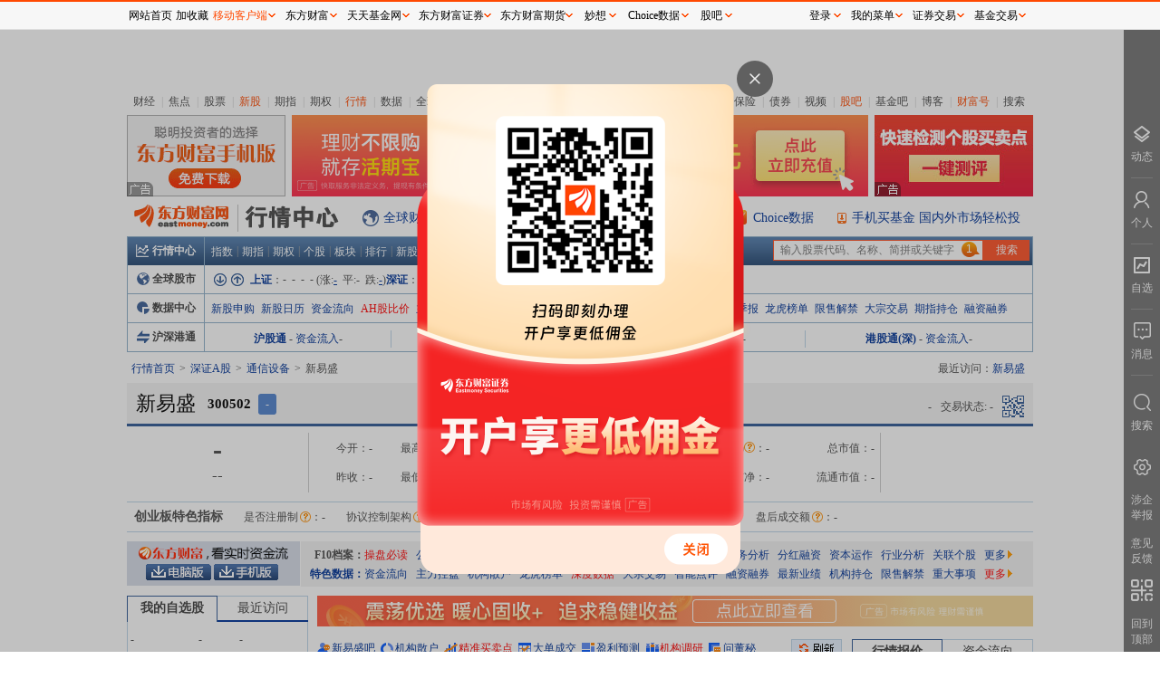

--- FILE ---
content_type: text/html; charset=utf-8
request_url: https://quote.eastmoney.com/sz300502.html
body_size: 12699
content:
<!DOCTYPE html><html><head><meta name="sinfo" data-bz="STime: 2026-02-03 10:08:32 SNum: 188"/><meta charSet="utf-8"/><meta name="viewport" content="width=device-width, initial-scale=1.0"/><meta http-equiv="X-UA-Compatible" content="IE=Edge,chrome=1"/><meta name="referrer" content="always"/><meta http-equiv="refresh" content="720"/><title>新易盛(300502)_股票价格_行情_走势图—东方财富网</title><meta name="keywords" content="新易盛(300502),东方财富网,股票行情,行情中心,实时行情,五档盘口,逐笔交易,个股档案,公司简介,主力动向,财务数据,特色数据,阶段涨幅,所属板块,股权分析,分红融资,股市备忘,资金流入,主力控盘程度,机构资金与散户资金对比,交易数据排行,市盈率排行,财务指标排行,流通股本,每股收益,主营业务收入,个股研报,盈利预测,研报,资金流向,股吧"/><meta name="description" content="提供新易盛(300502)股票的行情走势、五档盘口、逐笔交易等实时行情数据，及新易盛(300502)的新闻资讯、公司公告、研究报告、行业研报、F10资料、行业资讯、资金流分析、阶段涨幅、所属板块、财务指标、机构观点、行业排名、估值水平、股吧互动等与新易盛(300502)有关的信息和服务。"/><link href="/newstatic/build/a.css" rel="stylesheet"/><link rel="stylesheet" href="//gbfek.dfcfw.com/deploy/fd_quote_editor/work/editor.css"/></head><body style="margin-top:36px"><div id="app"><div style="background-color:#fff"><div class="container"><div class="jjgg"><iframe width="1000" height="60" frameBorder="0" scrolling="no" marginWidth="0" marginHeight="0" id="tbggiframe" src="//fund.eastmoney.com/trade/hqb_hq.html?spm=100002.sbb&amp;rt=26020310"></iframe></div><div class="head_links self_clearfix"><ul><li><a target="_blank" href="http://finance.eastmoney.com/">财经</a></li><li class="i">|</li><li><a target="_blank" href="http://finance.eastmoney.com/yaowen.html">焦点</a></li><li class="i">|</li><li><a target="_blank" href="http://stock.eastmoney.com/">股票</a></li><li class="i">|</li><li><span class="red"><a target="_blank" href="http://stock.eastmoney.com/newstock.html">新股</a></span></li><li class="i">|</li><li><a target="_blank" href="http://stock.eastmoney.com/gzqh.html">期指</a></li><li class="i">|</li><li><a target="_blank" href="http://option.eastmoney.com/">期权</a></li><li class="i">|</li><li><span class="red"><a target="_blank" href="http://quote.eastmoney.com/flash/sz300059.html">行情</a></span></li><li class="i">|</li><li><a target="_blank" href="http://data.eastmoney.com/">数据</a></li><li class="i">|</li><li><a target="_blank" href="http://stock.eastmoney.com/global.html">全球</a></li><li class="i">|</li><li><a target="_blank" href="http://stock.eastmoney.com/america.html">美股</a></li><li class="i">|</li><li><a target="_blank" href="http://hk.eastmoney.com/">港股</a></li><li class="i">|</li><li><a target="_blank" href="http://futures.eastmoney.com/">期货</a></li><li class="i">|</li><li><a target="_blank" href="http://forex.eastmoney.com/">外汇</a></li><li class="i">|</li><li><a target="_blank" href="http://gold.eastmoney.com">黄金</a></li><li class="i">|</li><li><a target="_blank" href="http://bank.eastmoney.com/">银行</a></li><li class="i">|</li><li><a target="_blank" href="http://www.1234567.com.cn/">基金</a></li><li class="i">|</li><li><a target="_blank" href="http://money.eastmoney.com/">理财</a></li><li class="i">|</li><li><a target="_blank" href="http://insurance.eastmoney.com/">保险</a></li><li class="i">|</li><li><a target="_blank" href="http://bond.eastmoney.com/">债券</a></li><li class="i">|</li><li><a target="_blank" href="http://video.eastmoney.com/">视频</a></li><li class="i">|</li><li><span class="red"><a target="_blank" href="http://guba.eastmoney.com/">股吧</a></span></li><li class="i">|</li><li><a target="_blank" href="http://fund2.eastmoney.com/">基金吧</a></li><li class="i">|</li><li><a target="_blank" href="http://blog.eastmoney.com/">博客</a></li><li class="i">|</li><li><span class="red"><a target="_blank" href="http://caifuhao.eastmoney.com/">财富号</a></span></li><li class="i">|</li><li><a target="_blank" href="http://so.eastmoney.com/">搜索</a></li></ul></div><div class="head_adbox self_clearfix"><ul><li><iframe width="175" height="90" frameBorder="0" scrolling="no" marginWidth="0" marginHeight="0" src="//same.eastmoney.com/s?z=eastmoney&amp;c=22&amp;op=1"></iframe></li><li><iframe width="636" height="90" frameBorder="0" scrolling="no" marginWidth="0" marginHeight="0" src="//same.eastmoney.com/s?z=eastmoney&amp;c=174&amp;op=1"></iframe></li><li class="last"><iframe width="175" height="90" frameBorder="0" scrolling="no" marginWidth="0" marginHeight="0" src="//same.eastmoney.com/s?z=eastmoney&amp;c=23&amp;op=1"></iframe></li></ul></div><div class="head_title self_clearfix"><div class="logo"><a target="_blank" href="http://www.eastmoney.com" class="logolink"><img src="/newstatic/images/logo.png" alt="东方财富网"/></a><a target="_blank" href="http://quote.eastmoney.com/center/" class="logolink2"><img src="/newstatic/images/quote_center.png" alt="行情中心"/></a></div><div class="ogo"><a class="ogo_qq" target="_blank" href="http://kuaixun.eastmoney.com/">全球财经快讯</a><a class="ogo_data" target="_blank" href="http://data.eastmoney.com/center/">数据中心</a><a class="ogo_mobile" target="_blank" href="https://acttg.eastmoney.com/pub/web_act_ggds_dhlsf_01_01_01_0">手机站</a><a class="ogo_app" target="_blank" href="https://acttg.eastmoney.com/pub/web_act_ggds_dhlsf_01_01_02_0">客户端</a><a class="ogo_choice" target="_blank" href="https://choice.eastmoney.com?adid=web_choice_hqpd_website_01_01_01_0">Choice数据</a><a class="ogo_jj" target="_blank" href="http://acttg.eastmoney.com/pub/web_act_ggds_dhlsf_01_01_04_0">手机买基金 国内外市场轻松投</a></div></div><div class="headquotebox"><div class="hqb_t self_clearfix"><div class="title"><a href="http://quote.eastmoney.com/center/" target="_blank"><span class="hqb_center_icon"></span>行情中心</a></div><div class="hqb_links"><ul><li><a href="http://quote.eastmoney.com/center/hszs.html" target="_blank">指数</a></li><li>|</li><li><a href="http://quote.eastmoney.com/center/gridlist.html#futures_cffex" target="_blank">期指</a></li><li>|</li><li><a href="http://quote.eastmoney.com/center/qqsc.html" target="_blank">期权</a></li><li>|</li><li><a href="http://quote.eastmoney.com/" target="_blank">个股</a></li><li>|</li><li><a href="http://quote.eastmoney.com/center/hsbk.html" target="_blank">板块</a></li><li>|</li><li><a href="http://quote.eastmoney.com/center/gridlist.html#hs_a_board" target="_blank">排行</a></li><li>|</li><li><a href="http://quote.eastmoney.com/center/gridlist.html#newshares" target="_blank">新股</a></li><li>|</li><li><a href="http://quote.eastmoney.com/center/jjsc.html" target="_blank">基金</a></li><li>|</li><li><a href="http://quote.eastmoney.com/center/ggsc.html" target="_blank">港股</a></li><li>|</li><li><a href="http://quote.eastmoney.com/center/mgsc.html" target="_blank">美股</a></li><li>|</li><li><a href="http://quote.eastmoney.com/center/futures.html" target="_blank">期货</a></li><li>|</li><li><a href="http://quote.eastmoney.com/center/whsc.html" target="_blank">外汇</a></li><li>|</li><li><a href="http://quote.eastmoney.com/center/hjsc.html" target="_blank">黄金</a></li><li>|</li><li><a href="http://quote.eastmoney.com/zixuan/" target="_blank">自选股</a></li><li>|</li><li><a href="http://favor.fund.eastmoney.com/" target="_blank">自选基金</a></li></ul></div><div class="hqb_t_search"><form class="hqb_t_search_f" method="get" target="_blank"><input type="text" name="stockcode" id="hqb_t_search_input"/><input type="submit" value="搜索" class="hqb_t_search_submit"/></form></div></div><div class="hqb_qqgs self_clearfix"><div class="title"><a href="http://quote.eastmoney.com/center/global.html#global_3" target="_blank"><span class="hqb_qqgs_icon"></span>全球股市</a></div><div class="hqb_qqgsd"><div class="topqqgs self_clearfix"><div class="topqqgs_btns"><span class="down" title="上滚"></span><span class="up" title="下滚"></span></div><div class="topqqgs_links"><div class="qqzs_shsz"><a href="//quote.eastmoney.com/unify/r/1.000001" target="_blank"><strong>上证</strong></a>：<span class="nums">- - - -</span> (涨:<a href="//quote.eastmoney.com/center/gridlist.html?st=ChangePercent&amp;sortType=C&amp;sortRule=-1#sh_a_board" target="_blank" class="zdnums"><b>-</b></a> 平:<b>-</b> 跌:<a href="//quote.eastmoney.com/center/gridlist.html?st=ChangePercent&amp;sr=1&amp;sortType=C&amp;sortRule=1#sh_a_board" target="_blank" class="zdnums"><b>-</b></a>)<a href="//quote.eastmoney.com/unify/r/0.399001" target="_blank"><strong>深证</strong></a>：<span class="nums">- - - -</span> (涨:<a href="//quote.eastmoney.com/center/gridlist.html?st=ChangePercent&amp;sortType=C&amp;sortRule=-1#sz_a_board" target="_blank" class="zdnums"><b>-</b></a> 平:<b>-</b> 跌:<a href="//quote.eastmoney.com/center/gridlist.html?st=ChangePercent&amp;sr=1&amp;sortType=C&amp;sortRule=1#sz_a_board" target="_blank" class="zdnums"><b>-</b></a>)</div></div></div></div></div><div class="hqb_sjzx"><div class="title"><a href="http://js1.eastmoney.com/tg.aspx?ID=517" target="_blank"><span class="hqb_data_icon"></span>数据中心</a></div><div class="hqb_sjzx_d self_clearfix"><a href="http://js1.eastmoney.com/tg.aspx?ID=520" target="_blank">新股申购</a><a href="http://js1.eastmoney.com/tg.aspx?ID=522" target="_blank">新股日历</a><a href="http://js1.eastmoney.com/tg.aspx?ID=525" target="_blank">资金流向</a><a href="//quote.eastmoney.com/center/gridlist.html#ah_comparison" target="_blank" class="red">AH股比价</a><a href="http://js1.eastmoney.com/tg.aspx?ID=540" target="_blank">主力排名</a><a href="http://js1.eastmoney.com/tg.aspx?ID=615" target="_blank">板块资金</a><a href="http://data.eastmoney.com/report/stock.jshtml" target="_blank">个股研报</a><a href="http://data.eastmoney.com/report/industry.jshtml" target="_blank">行业研报</a><a href="http://data.eastmoney.com/report/profitforecast.jshtml" target="_blank">盈利预测</a><a href="http://data.eastmoney.com/stockcomment/" target="_blank">千股千评</a><a href="http://data.eastmoney.com/bbsj/" target="_blank">年报季报</a><a href="http://js1.eastmoney.com/tg.aspx?ID=693" target="_blank">龙虎榜单</a><a href="http://js1.eastmoney.com/tg.aspx?ID=695" target="_blank">限售解禁</a><a href="http://js1.eastmoney.com/tg.aspx?ID=731" target="_blank">大宗交易</a><a href="http://js1.eastmoney.com/tg.aspx?ID=748" target="_blank">期指持仓</a><a href="http://js1.eastmoney.com/tg.aspx?ID=609" target="_blank">融资融券</a></div></div><div class="hqb_hsgt"><div class="title"><a href="http://quote.eastmoney.com/center/hgtstock.html#_12" target="_blank"><span class="hqb_hsgt_icon"></span>沪深港通</a></div><div class="hqb_hsgt_d"><div class="quote_hsgt"><table><tbody><tr><td><a href="//quote.eastmoney.com/center/gridlist.html#sh_hk_board" target="_blank" class="sg">沪股通</a>-<a href="http://data.eastmoney.com/hsgt/index.html" target="_blank" class="zjlink">资金流入</a>-</td><td><a href="//quote.eastmoney.com/center/gridlist.html#sz_hk_board" target="_blank" class="sg">深股通</a>-<a href="http://data.eastmoney.com/hsgt/index.html" target="_blank" class="zjlink">资金流入</a>-</td><td><a href="//quote.eastmoney.com/center/gridlist.html#hk_sh_stocks" target="_blank" class="sg">港股通(沪)</a>-<a href="http://data.eastmoney.com/hsgt/index.html" target="_blank" class="zjlink">资金流入</a>-</td><td><a href="//quote.eastmoney.com/center/gridlist.html#hk_sz_stocks" target="_blank" class="sg">港股通(深)</a>-<a href="http://data.eastmoney.com/hsgt/index.html" target="_blank" class="zjlink">资金流入</a>-</td></tr></tbody></table></div></div></div></div><div class="layout_lr"><div class="left"><div class="breadcrumb" style="margin-top:5px"><span class="breadcrumb_item"><a href="http://quote.eastmoney.com/center/" target="_blank">行情首页</a></span><span class="breadcrumb_item"><a href="//quote.eastmoney.com/center/gridlist.html#sz_a_board" target="_blank">深证A股</a></span><span class="breadcrumb_item"><a href="//quote.eastmoney.com/center/boardlist.html#boards2-90.BK0448" target="_blank">通信设备</a></span><span class="breadcrumb_item">新易盛</span></div></div><div class="right"><div class="quote_history" style="max-width:600px"><span>最近访问：</span></div></div></div><div class="quote_title self_clearfix"><div class="quote_title_l"><span class="quote_title_name quote_title_name_190" title="新易盛">新易盛</span><span class="quote_title_code">300502</span><span class="quote_title_label" title="新注册科创成长层股票">-</span><span class="zxgbtn"></span></div><div class="quote_title_r"><span class="quote_title_time">-</span><span class="quote_title_tradestate_txt">交易状态: <span>-</span></span><div class="quote_title_qr"><div class="qrdivc"><div class="qrdiv"><div class="qrdivl"><div class="qrdiv2l"><div class="t">东方财富APP</div><img src="/newstatic/images/app_qr.png" alt=""/></div><div class="qrdiv2r">下载东方财富App <br/>一手掌握市场脉搏</div></div><div class="qrdivr"><div class="qrdiv2l"><div class="t">手机访问</div></div><div class="qrdiv2r">扫一扫 <br/>二维码 <br/>用手机打开 <br/>页面</div></div></div></div></div></div></div><div class="zsquote3l zs_brief"><div class="quote3l_l"><div class="quote_quotenums"><div class="zxj">-</div><div class="zd">--</div></div></div><div class="quote3l_c"><div class="brief_info_c"><table><tbody><tr><td class="n">今开：</td><td>-</td><td class="n">最高：</td><td>-</td><td class="n">涨停：</td><td>-</td><td class="n">换手：</td><td>-</td><td class="n">成交量：</td><td>-</td><td class="n">市盈(动)<span class="title_help"><div class="ssy"><ul><li class="ssy_t">·动态市盈率：-</li><li>总市值除以全年预估净利润，例如当前一季度净利润1000万,则预估全年净利润4000万</li><li class="ssy_t">·静态市盈率：-</li><li>总市值除以上一年度净利润</li><li class="ssy_t">·滚动市盈率：-</li><li>最新价除以最近4个季度的每股收益</li></ul></div></span>：</td><td>-</td><td class="n">总市值：</td><td>-</td></tr><tr><td class="n">昨收：</td><td>-</td><td class="n">最低：</td><td>-</td><td class="n">跌停：</td><td>-</td><td class="n">量比：</td><td>-</td><td class="n">成交额：</td><td>-</td><td class="n">市净：</td><td>-</td><td class="n">流通市值：</td><td>-</td></tr></tbody></table></div></div><div class="quote3l_r"></div></div><div class="cybzb"><ul class="zbitems"><li class="title">创业板特色指标</li><li><span>是否注册制<span class="icon_tips"><div class="detail">是否注册制:公司是否以注册制方式进行上市</div></span>：<span>-</span></span></li><li><span>协议控制架构<span class="icon_tips"><div class="detail">协议控制架构:公司是否具有协议控制架构</div></span>：<span>-</span></span></li><li><span>表决权差异<span class="icon_tips"><div class="detail">表决权差异:公司是否具有表决权差异安排</div></span>：<span>-</span></span></li><li><span>是否盈利<span class="icon_tips"><div class="detail">是否盈利:公司当前是否盈利</div></span>：<span>-</span></span></li><li><span>盘后成交量<span class="icon_tips"><div class="detail">盘后成交量:在当日收盘集合竞价结束后，按照时间优先原则，以当日收盘价对盘后定价买卖订单进行逐笔连续撮合的交易所产生的成交量</div></span>：<span>-</span></span></li><li><span>盘后成交额<span class="icon_tips"><div class="detail">盘后成交额:在当日收盘集合竞价结束后，按照时间优先原则，以当日收盘价对盘后定价买卖订单进行逐笔连续撮合的交易所产生的成交额</div></span>：<span>-</span></span></li></ul></div><div class="quotef10 self_clearfix mt10"><div class="hqadls"><a href="https://zqhd.eastmoney.com/Html/aghd/pc/20170918/html/activity1.html" target="_blank" class="lt" title="东方财富,看实时资金流。"></a><a href="https://acttg.eastmoney.com/pub/pctg_hskh_act_wysfpcb_01_01_01_0" target="_blank" class="la" title="东方财富电脑版"></a><a href="http://acttg.eastmoney.com/pub/web_app_hqy_bjl_01_01_01_0" target="_blank" title="东方财富手机版" class="lb"></a></div><div class="hqrls"><div class="cells cells_hs"><span style="margin-left:5px">F10档案：</span><a href="https://emweb.securities.eastmoney.com/pc_hsf10/pages/index.html?type=web&amp;code=SZ300502&amp;color=b#/cpbd" target="_blank" class="red">操盘必读</a><a href="https://emweb.securities.eastmoney.com/pc_hsf10/pages/index.html?type=web&amp;code=SZ300502&amp;color=b#/gsgk	" target="_blank">公司概况</a><a href="https://emweb.securities.eastmoney.com/pc_hsf10/pages/index.html?type=web&amp;code=SZ300502&amp;color=b#/jyfx" target="_blank">经营分析</a><a href="https://emweb.securities.eastmoney.com/pc_hsf10/pages/index.html?type=web&amp;code=SZ300502&amp;color=b#/hxtc" target="_blank">核心题材</a><a href="https://emweb.securities.eastmoney.com/pc_hsf10/pages/index.html?type=web&amp;code=SZ300502&amp;color=b#/gdyj" target="_blank">股东研究</a><a href="https://emweb.securities.eastmoney.com/pc_hsf10/pages/index.html?type=web&amp;code=SZ300502&amp;color=b#/gsds" target="_blank">公司大事</a><a href="https://emweb.securities.eastmoney.com/pc_hsf10/pages/index.html?type=web&amp;code=SZ300502&amp;color=b#/gbjg" target="_blank">股本结构</a><a href="https://emweb.securities.eastmoney.com/pc_hsf10/pages/index.html?type=web&amp;code=SZ300502&amp;color=b#/cwfx" target="_blank">财务分析</a><a href="https://emweb.securities.eastmoney.com/pc_hsf10/pages/index.html?type=web&amp;code=SZ300502&amp;color=b#/fhrz" target="_blank">分红融资</a><a href="https://emweb.securities.eastmoney.com/pc_hsf10/pages/index.html?type=web&amp;code=SZ300502&amp;color=b#/zbyz" target="_blank">资本运作</a><a href="https://emweb.securities.eastmoney.com/pc_hsf10/pages/index.html?type=web&amp;code=SZ300502&amp;color=b#/thbj" target="_blank">行业分析</a><a href="https://emweb.securities.eastmoney.com/pc_hsf10/pages/index.html?type=web&amp;code=SZ300502&amp;color=b#/glgg" target="_blank">关联个股</a><a href="https://emweb.securities.eastmoney.com/pc_hsf10/pages/index.html?type=web&amp;code=SZ300502&amp;color=b#/cpbd" target="_blank">更多<b></b></a></div><div class="cells cells_hs"><span><a href="//data.eastmoney.com/stockdata/300502.html" target="_blank">特色数据：</a></span><a href="//data.eastmoney.com/zjlx/300502.html" target="_blank">资金流向</a><a href="//data.eastmoney.com/stockcomment/300502.html" target="_blank">主力控盘</a><a href="//data.eastmoney.com/stockcomment/300502.html" target="_blank">机构散户</a><a href="//data.eastmoney.com/stock/lhb/300502.html" target="_blank">龙虎榜单</a><a href="//data.eastmoney.com/stockdata/300502.html" target="_blank" class="red">深度数据</a><a href="//data.eastmoney.com/dzjy/detail/300502.html" target="_blank">大宗交易</a><a href="//data.eastmoney.com/stockcomment/stock/300502.html" target="_blank">智能点评</a><a href="//data.eastmoney.com/rzrq/detail/300502.html" target="_blank">融资融券</a><a href="//data.eastmoney.com/bbsj/300502.html" target="_blank">最新业绩</a><a href="//data.eastmoney.com/zlsj/detail/300502.html" target="_blank">机构持仓</a><a href="//data.eastmoney.com/dxf/q/300502.html" target="_blank">限售解禁</a><a href="//data.eastmoney.com/notices/stock/300502.html?f_node=5" target="_blank">重大事项</a><a href="//data.eastmoney.com/stockdata/300502.html" class="red" target="_blank">更多<b></b></a></div></div></div><div class="quote2l mt10"><div class="quote2l_cl2"><div class="sidertabbox" style="margin-top:0"><div class="sidertabbox_t sidertabbox_tsplit"><ul><li class="df2 active"><a href="//quote.eastmoney.com/zixuan/?from=zixuanmini" target="_blank">我的自选股</a></li><li class="df2 "><i>最近访问</i></li></ul></div><div class="sidertabbox_c false"><div><table class="sider_favor_img"><tbody><tr><td>-</td><td>-</td><td class="img">-</td></tr><tr><td>-</td><td>-</td><td class="img">-</td></tr><tr><td>-</td><td>-</td><td class="img">-</td></tr><tr><td>-</td><td>-</td><td class="img">-</td></tr><tr><td>-</td><td>-</td><td class="img">-</td></tr><tr><td>-</td><td>-</td><td class="img">-</td></tr></tbody></table></div><div class="sider_favor_img_bmore"><a href="//quote.eastmoney.com/zixuan/?from=zixuanmini" target="_blank">查看更多自选股&gt;&gt;&gt;</a></div></div></div><div class="sidertabbox" style="margin-top:10px"><div class="sidertabbox_t sidertabbox_tsplit"><ul><li class="df2 active"><a href="//data.eastmoney.com/stockcalendar/300502.html" target="_blank">大事提醒</a></li><li class="df2 "><a href="//quote.eastmoney.com/concept/sz300502.html#chart-k" target="_blank">信息地雷</a></li></ul></div><div class="sidertabbox_c false"><div class="siderstockcalendarcontent newscroll" style="height:"><div class="nodata">加载中</div></div></div></div><a href="//data.eastmoney.com/stockdata/300502.html" target="_blank"><div class="quotedataimg">新易盛数据全景图</div></a><div class="sidertabbox" style="margin-top:10px"><div class="sidertabbox_t sidertabbox_tsplit"><ul><li class="df2 active"><i>公司核心数据</i></li><li class="df2 "><a href="//data.eastmoney.com/stockdata/300502.html" target="_blank">公司数据全览</a></li></ul></div><div class="sidertabbox_c false"><div class="quotecore"><table><tbody><tr><td><a href="//data.eastmoney.com/bbsj/300502.html" target="_blank">收益(<span title="第-季度">-</span>)</a>:-</td><td>PE(动):-</td></tr><tr><td><a href="//data.eastmoney.com/bbsj/300502.html" target="_blank">每股净资产</a>:-</td><td>市净率:-</td></tr><tr><td>总营收:-</td><td><a href="//data.eastmoney.com/bbsj/300502.html" target="_blank">同比</a>:-</td></tr><tr><td>净利润:-</td><td>同比:-</td></tr><tr><td><a href="//data.eastmoney.com/bbsj/300502.html" target="_blank">毛利率</a>:-</td><td>净利率:-</td></tr><tr><td><a href="//data.eastmoney.com/bbsj/300502.html" target="_blank">ROE<b class="help" title="加权净资产收益率"></b></a>:-</td><td>负债率:-</td></tr><tr><td>总股本: -</td><td>总值:-</td></tr><tr><td>流通股: -</td><td>流值:-</td></tr><tr><td colSpan="2">每股未分配利润:-元</td></tr><tr><td colSpan="2">上市时间:-</td></tr></tbody></table></div></div></div><div class="profitchart"><div class="t"><a href="//data.eastmoney.com/stockdata/300502.html#cwsj" target="_blank">利润趋势</a></div><div class="more"><a href="//data.eastmoney.com/stockdata/300502.html#cwsj" target="_blank">更多</a></div></div><div class="sdltgd"><div class="t">十大流通股东</div><div class="more"><a href="https://emweb.securities.eastmoney.com/pc_hsf10/pages/index.html?type=web&amp;code=sz300502&amp;color=b#/gdyj" target="_blank">更多</a></div></div></div><div class="quote2l_cr2"><iframe width="790" height="34" frameBorder="0" scrolling="no" marginWidth="0" marginHeight="0" src="//same.eastmoney.com/s?z=eastmoney&amp;c=1063&amp;op=1"></iframe><div class="quote2l_cr2_m mt10"><div class="abard"><a class="icon gb" href="//guba.eastmoney.com/list,300502.html" target="_blank">新易盛吧</a><a class="icon sh" href="//data.eastmoney.com/stockcomment/300502.html" target="_blank">机构散户</a><a class="icon red mmd" href="https://acttg.eastmoney.com/pub/web_act_ggds_hqtsf_01_01_01_0" target="_blank">精准买卖点</a><a class="icon cj" href="//quote.eastmoney.com/f1.html?code=300502&amp;market=0" target="_blank">大单成交</a><a class="icon yl" href="//data.eastmoney.com/report/300502.html" target="_blank">盈利预测</a><a class="icon red jg" href="https://acttg.eastmoney.com/pub/web_act_ggds_hqtsf_01_01_02_0" target="_blank">机构调研</a><a class="icon wdm" href="//guba.eastmoney.com/qa/qa_search.aspx?company=300502&amp;keyword=&amp;questioner=&amp;qatype=1" target="_blank">问董秘</a><a class="refresh" href="#"></a></div><div class="ggrlbar self_clearfix"><div class="t"><a href="//data.eastmoney.com/stockcalendar/300502.html" target="_blank">个股日历</a></div><div class="ggrlbar_list"><ul></ul></div><a class="upbtn scrollBtn"></a></div><div class="mainquotecharts"><div class="mqc_time_header"><ul class="time_tab mqc_tab"></ul><a href="https://acttg.eastmoney.com/pub/web_act_ggds_hqtsf_01_01_03_0" target="_blank" class="mcharts_txtg"><em></em>订阅股价提醒</a><div class="typechoice mqc_tab2"><div class="mqc_fullscreen mqc_fullscreen_down"><a href="#" target="_self" class="fullscreenbtn">全屏</a></div></div></div><div class="time_chart"><a href="#fullScreenChart" target="_self"><div id="emchart-0" class="timessechart"></div></a><a href="//quote.eastmoney.com/unify/cr/0.300502?from=classic" target="_blank" class="concept_tg_img"><img src="/newstatic/images/ty.png"/></a></div><div class="mqc_k_header"><ul class="k_tab mqc_tab"><li><a href="#" class="active">日K</a></li><li><a href="#" class="">周K</a></li><li><a href="#" class="">月K</a></li><li><a href="#" class="">5分钟</a></li><li><a href="#" class="">15分钟</a></li><li><a href="#" class="">30分钟</a></li><li><a href="#" class="">60分钟</a></li></ul><div class="kzoom "><a href="#">拉长K线</a><a href="#">缩短K线</a></div><div class="kfq"><div class="kfq_t">前复权</div><ul><li><a href="#" class="active">前复权</a></li><li><a href="#" class="">后复权</a></li><li><a href="#" class="">不复权</a></li></ul></div><div class="mqc_fullscreen2"><a href="#" target="_self" class="fullscreenbtn">全屏</a></div></div><div class="k_chart"><div class="kchart_d"><div id="emchartk" class="kchart_d_fs"></div></div><div class="cmfb_img"><div class="t">均线 <em></em></div><a style="display:block" href="//quote.eastmoney.com/unify/cr/0.300502#chart-k-cyq" target="_blank"><img src="/newstatic/images/cyq.png" alt=""/></a></div></div></div><div class="finance4 afinance4"><table><thead><tr><th></th><th>总市值</th><th>净资产</th><th>净利润</th><th>市盈率(动)</th><th>市净率</th><th>毛利率</th><th>净利率</th><th>ROE<span class="title_help" title="加权净资产收益率"></span></th></tr></thead><tbody><tr><td class="ltitle"><a href="//data.eastmoney.com/stockdata/300502.html" target="_blank">新易盛</a></td><td>-</td><td>-</td><td>-</td><td>-</td><td>-</td><td>-</td><td>-</td><td>-</td></tr><tr><td class="ltitle"><div class="hypj_hy"><a href="//quote.eastmoney.com/center/boardlist.html#boards2-90.BK0448" target="_blank">通信设备</a></div><div class="hypj_hy2">(行业平均)</div></td><td>-</td><td>-</td><td>-</td><td>-</td><td>-</td><td>-</td><td>-</td><td>-</td></tr><tr><td class="ltitle">行业排名</td><td>-|-</td><td>-|-</td><td>-|-</td><td>-|-</td><td>-|-</td><td>-|-</td><td>-|-</td><td>-|-</td></tr><tr class="fw4tr"><td class="ltitle">四分位属性<span class="fw4tips"><div class="tip">四分位属性是指根据每个指标的属性，进行数值大小排序，然后分为四等分，每个部分大约包含排名的四分之一。将属性分为高、较高、较低、低四类。<div class="red">注：鼠标移至四分位图标上时，会出现每个指标的说明和用途。</div></div></span></td><td><div class="fw4"><div class="bar"><ul><li class="nobg"></li><li class="nobg"></li><li class="nobg"></li><li class="nobg"></li></ul><div class="tip">总市值计算公式为公司总股本乘以市价。该指标侧面反映出一家公司的规模和行业地位。总市值越大，公司规模越大，相应的行业地位也越高。<div class="red">注：四分位属性以行业排名为比较基准。</div></div></div>-</div></td><td><div class="fw4"><div class="bar"><ul><li class="nobg"></li><li class="nobg"></li><li class="nobg"></li><li class="nobg"></li></ul><div class="tip">公式为资产总额减去负债后的净额。该指标由实收资本、资本公积、盈余公积和未分配利润等构成，反映企业所有者在企业中的财产价值。净资产越大，信用风险越低。<div class="red">注：四分位属性以行业排名为比较基准</div></div></div>-</div></td><td><div class="fw4"><div class="bar"><ul><li class="nobg"></li><li class="nobg"></li><li class="nobg"></li><li class="nobg"></li></ul><div class="tip">公式为：净利润=利润总额-所得税费用。净利润是一个企业经营的最终成果，净利润多，企业的经营效益就好。<div class="red">注：四分位属性以行业排名为比较基准</div></div></div>-</div></td><td><div class="fw4"><div class="bar"><ul><li class="nobg"></li><li class="nobg"></li><li class="nobg"></li><li class="nobg"></li></ul><div class="tip">公式为公司股票价格除以每股利润。该指标主要是衡量公司的价值，高市盈率一般是由高成长支撑着。市盈率越低，股票越便宜，相对投资价值越大。<div class="red">注：四分位属性以行业排名为比较基准</div></div></div><span>-</span></div></td><td><div class="fw4"><div class="bar"><ul><li class="nobg"></li><li class="nobg"></li><li class="nobg"></li><li class="nobg"></li></ul><div class="tip">市净率是公司股票价格与每股净资产的比率。市净率越低，每股内含净资产值越高，投资价值越高。<div class="red">注：四分位属性以行业排名为比较基准。</div></div></div><span>-</span></div></td><td><div class="fw4"><div class="bar"><ul><li class="nobg"></li><li class="nobg"></li><li class="nobg"></li><li class="nobg"></li></ul><div class="tip">公式为毛利与销售收入的比率。毛利率越高，公司产品附加值越高，赚钱效率越高。<div class="red">注：四分位属性以行业排名为比较基准</div></div></div>-</div></td><td><div class="fw4"><div class="bar"><ul><li class="nobg"></li><li class="nobg"></li><li class="nobg"></li><li class="nobg"></li></ul><div class="tip">公式为净利润与主营业务收入的比率。该指标表示企业每单位资产能获得净利润的数量，这一比率越高，说明企业全部资产的盈利能力越强。<div class="red">注：四分位属性以行业排名为比较基准</div></div></div>-</div></td><td><div class="fw4"><div class="bar"><ul><li class="nobg"></li><li class="nobg"></li><li class="nobg"></li><li class="nobg"></li></ul><div class="tip">公式为税后利润与净资产的比率。该指标反映股东权益的收益水平，用以衡量公司运用自有资本的效率。指标值越高，说明投资带来的收益越高。<div class="red">注：四分位属性以行业排名为比较基准</div></div></div>-</div></td></tr></tbody></table></div><iframe style="margin-top:10px" width="575" height="90" frameBorder="0" scrolling="no" marginWidth="0" marginHeight="0" src="//same.eastmoney.com/s?z=eastmoney&amp;c=1182&amp;op=1"></iframe></div><div class="quote2l_cr2_c mt10"><div class="sidertabbox" style="margin-top:0"><div class="sidertabbox_t sidertabbox_tsplit"><ul><li class="df2 active"><i>行情报价</i></li><li class="df2 "><a href="//data.eastmoney.com/zjlx/300502.html" target="_blank">资金流向</a></li></ul></div><div class="sidertabbox_c false"><div class="sider_quote_price "><div class="wb">委比：- 委差：-</div><div class="mm"><table><tbody><tr class="botb"><td colSpan="4">涨停： - <div class="helpicon"><div class="tiptxt" style="width:170px;left:-80px">涨停价:创业板股票在新股上市后的前5个交易日不设涨跌幅限制，之后日涨跌幅限制为20%</div></div></td></tr><tr><td>卖五</td><td>-</td><td>-</td><td>-</td></tr><tr><td>卖四</td><td>-</td><td>-</td><td>-</td></tr><tr><td>卖三</td><td>-</td><td>-</td><td>-</td></tr><tr><td>卖二</td><td>-</td><td>-</td><td>-</td></tr><tr><td>卖一</td><td>-</td><td>-</td><td>-</td></tr><tr class="topb"><td>买一</td><td>-</td><td>-</td><td>-</td></tr><tr><td>买二</td><td>-</td><td>-</td><td>-</td></tr><tr><td>买三</td><td>-</td><td>-</td><td>-</td></tr><tr><td>买四</td><td>-</td><td>-</td><td>-</td></tr><tr><td>买五</td><td>-</td><td>-</td><td>-</td></tr><tr><td colSpan="4" class="topb">跌停： - <div class="helpicon"><div class="tiptxt" style="width:170px;left:-80px">跌停价:创业板股票在新股上市后的前5个交易日不设涨跌幅限制，之后日涨跌幅限制为20%</div></div></td></tr></tbody></table></div></div></div></div><div class="sider_brief"><table class="t1"><tbody><tr><td>最新：-</td><td>均价：-</td></tr><tr><td>涨幅：-</td><td>涨跌：-</td></tr><tr><td>总手：-</td><td>金额：-</td></tr><tr><td>换手：-</td><td>量比：-</td></tr><tr><td>最高：-</td><td>最低：-</td></tr><tr><td>今开：-</td><td>昨收：-</td></tr><tr><td>涨停：-</td><td>跌停：-</td></tr><tr><td>外盘：-</td><td>内盘：-</td></tr></tbody></table></div><div class="sidertabbox" style="margin-top:10px"><div class="sidertabbox_t "><div class="onet"><a href="//quote.eastmoney.com/f1.html?newcode=0.300502" target="_blank">分时成交</a></div><div class="more"><a href="//quote.eastmoney.com/f1.html?newcode=0.300502" target="_blank">更多</a></div></div><div class="sidertabbox_c false"><table class="table1 pl8 lh_1"><thead><tr><td colSpan="3" style="text-align:center"><span class="price_down2">■</span>大于20万内盘 <span class="price_up2">■</span>大于20万外盘</td></tr></thead><tbody><tr><td>-</td><td>-</td><td>-</td></tr><tr><td>-</td><td>-</td><td>-</td></tr><tr><td>-</td><td>-</td><td>-</td></tr><tr><td>-</td><td>-</td><td>-</td></tr><tr><td>-</td><td>-</td><td>-</td></tr><tr><td>-</td><td>-</td><td>-</td></tr><tr><td>-</td><td>-</td><td>-</td></tr><tr><td>-</td><td>-</td><td>-</td></tr><tr><td>-</td><td>-</td><td>-</td></tr><tr><td>-</td><td>-</td><td>-</td></tr><tr><td class="tdbmore" colSpan="3"><a href="//quote.eastmoney.com/f1.html?newcode=0.300502" target="_blank">点击查看更多分时成交</a></td></tr></tbody></table></div></div><div class="siderchanges"><div class="sidertabbox" style="margin-top:10px"><div class="sidertabbox_t sidertabbox_tsplit"><ul><li class="df2 active"><a href="//quote.eastmoney.com/changes" target="_blank">盘口异动</a></li><li class="df2 "><a href="//quote.eastmoney.com/changes/stocks/sz300502.html" target="_blank">该股异动</a></li></ul></div><div class="sidertabbox_c false"><div class="changesbody"><table class="table1 pl5"><tbody><tr><td>-</td><td>-</td><td>-</td></tr><tr><td>-</td><td>-</td><td>-</td></tr><tr><td>-</td><td>-</td><td>-</td></tr><tr><td>-</td><td>-</td><td>-</td></tr><tr><td>-</td><td>-</td><td>-</td></tr><tr><td colSpan="3" class="tdbmore"><a href="http://quote.eastmoney.com/changes" target="_blank">点击查看更多&gt;&gt;&gt;</a></td></tr></tbody></table></div></div></div></div><iframe style="margin-top:10px" width="200" height="200" frameBorder="0" scrolling="no" marginWidth="0" marginHeight="0" src="//same.eastmoney.com/s?z=eastmoney&amp;c=175&amp;op=1"></iframe></div></div></div><div class="layout_smm" style="margin-top:10px"><div class="layout_smm_sider"><div class="sidertabbox" style="margin-top:0"><div class="sidertabbox_t sidertabbox_tsplit"><ul><li class="df2 active"><i>所属板块</i></li><li class="df2 "><i>阶段涨幅</i></li></ul></div><div class="sidertabbox_c false"><div class="xgbk"><div class="nodata">加载中</div></div></div></div></div><div class="layout_smm_main"><div class="sidertabbox" style="margin-top:0"><div class="sidertabbox_t "><ul><li class=" active"><a href="//so.eastmoney.com/news/s?keyword=%E6%96%B0%E6%98%93%E7%9B%9B" target="_blank">个股资讯</a></li><li class=" "><a href="//stock.eastmoney.com/hangye/hy448.html" target="_blank">行业资讯</a></li></ul><div class="more"><a href="//so.eastmoney.com/news/s?keyword=%E6%96%B0%E6%98%93%E7%9B%9B" target="_blank">更多</a></div></div><div class="sidertabbox_c false"><div class="qnb_list"><ul><li class="nodot"></li><li class="nodot"></li><li class="nodot"></li><li class="nodot"></li><li class="nodot"></li><div class="nodata">数据加载中...</div></ul></div></div></div></div><div class="layout_smm_main"><div class="sidertabbox" style="margin-top:0"><div class="sidertabbox_t "><div class="onet"><a href="//data.eastmoney.com/notices/stock/300502.html" target="_blank">公告</a></div><div class="more"><a href="//data.eastmoney.com/notices/stock/300502.html" target="_blank">更多</a></div></div><div class="sidertabbox_c false"><div class="qnb_list"><ul><li class="nodot"></li><li class="nodot"></li><li class="nodot"></li><li class="nodot"></li><li class="nodot"></li><div class="nodata">数据加载中...</div></ul></div></div></div></div></div><div class="layout_smm" style="margin-top:10px"><div class="layout_smm_sider"><div class="sidertabbox" style="margin-top:0"><div class="sidertabbox_t "><div class="onet"><i>[<a href="//quote.eastmoney.com/center/boardlist.html#boards2-90.BK0448" target="_blank">通信设备</a>]相关个股</i></div><div class="more"><a href="//quote.eastmoney.com/center/boardlist.html#boards2-90.BK0448" target="_blank">更多</a></div></div><div class="sidertabbox_c false"><div class="bkstockrank"><div class="sel"><div class="select " style="width:150px"><div class="select_n"><div class="t">股票涨跌幅排行</div><div class="select_arrow"></div></div><div class="drop"><ul><li>股票涨跌幅排行</li><li>股票涨跌排行</li><li>股票成交额排行</li><li>股票成交量排行</li><li>5分钟涨跌幅排行</li><li>量比排行</li></ul></div></div></div><div class="c"><table><thead><tr><th>名称</th><th>最新价</th><th>涨跌幅</th></tr></thead><tbody></tbody></table></div></div></div></div></div><div class="layout_smm_main"><div class="sidertabbox" style="margin-top:0"><div class="sidertabbox_t "><div class="onet"><a href="//data.eastmoney.com/report/singlestock.jshtml?stockcode=300502" target="_blank">个股研报</a></div><div class="more"><a href="//data.eastmoney.com/report/singlestock.jshtml?stockcode=300502" target="_blank">更多</a></div></div><div class="sidertabbox_c false"><table class="reporttable"><thead><tr><th>机构</th><th>评级</th><th class="tal">研报</th><th></th></tr></thead><tbody><tr><td class="orgname"></td><td class="rating"></td><td class="title"></td><td class="time"></td></tr><tr><td class="orgname"></td><td class="rating"></td><td class="title"></td><td class="time"></td></tr><tr><td class="nodata" colSpan="4" style="text-align:center;font-size:12px">暂无数据</td></tr><tr><td class="orgname"></td><td class="rating"></td><td class="title"></td><td class="time"></td></tr><tr><td class="orgname"></td><td class="rating"></td><td class="title"></td><td class="time"></td></tr></tbody></table></div></div></div><div class="layout_smm_main"><div class="sidertabbox" style="margin-top:0"><div class="sidertabbox_t "><div class="onet"><a href="//data.eastmoney.com/report/industry.jshtml?hyid=448" target="_blank">行业研报</a></div><div class="more"><a href="//data.eastmoney.com/report/industry.jshtml?hyid=448" target="_blank">更多</a></div></div><div class="sidertabbox_c false"><table class="reporttable"><thead><tr><th>机构</th><th>评级</th><th class="tal">研报</th><th></th></tr></thead><tbody><tr><td class="orgname"></td><td class="rating"></td><td class="title"></td><td class="time"></td></tr><tr><td class="orgname"></td><td class="rating"></td><td class="title"></td><td class="time"></td></tr><tr><td colSpan="4" style="text-align:center;font-size:12px">暂无数据</td></tr><tr><td class="orgname"></td><td class="rating"></td><td class="title"></td><td class="time"></td></tr><tr><td class="orgname"></td><td class="rating"></td><td class="title"></td><td class="time"></td></tr></tbody></table></div></div></div></div><div class="guba_title"><div class="guba_title_t"><a href="//guba.eastmoney.com/list,300502.html" target="_blank"><span class="text_cut" title="新易盛吧" style="max-width:300px">新易盛吧</span></a></div><div class="guba_title_r"><a target="_blank" href="http://guba.eastmoney.com/"><span class="guba_icon"></span> 股吧首页</a> | <a target="_blank" href="http://guba.eastmoney.com/remenba.aspx?type=1">热门个股吧</a> | <a target="_blank" href="http://guba.eastmoney.com/remenba.aspx?type=2">热门主题吧</a> | <a target="_blank" href="//guba.eastmoney.com/list,300502.html">更多</a></div></div><div class="quote2l" style="margin-top:10px"><div class="quote2l_ml"><div style="height:870px"><div id="gubanewpost"></div></div><iframe style="margin-top:10px" width="790" height="90" frameBorder="0" scrolling="no" marginWidth="0" marginHeight="0" src="//same.eastmoney.com/s?z=eastmoney&amp;c=638&amp;op=1"></iframe></div><div class="quote2l_cr"><div class="sidertabbox" style="margin-top:-2px"><div class="sidertabbox_t "><div class="onet"><span>新易盛网友调查</span></div></div><div class="sidertabbox_c false"><div class="stocksiderdc"></div></div></div><div class="sidertabbox" style="margin-top:10px"><div class="sidertabbox_t "><div class="onet"><a href="//jigou.eastmoney.com/" target="_blank">机构名家</a></div></div><div class="sidertabbox_c false"><div class="sider_jigoumingjia"><ul></ul></div></div></div></div></div><div class="astockzjltab self_clearfix"><ul><li class="active"><a href="//data.eastmoney.com/zjlx/300502.html" target="_blank">实时资金流</a></li><li><a href="https://emweb.securities.eastmoney.com/pc_hsf10/pages/index.html?type=web&amp;code=sz300502&amp;color=b#/cwfx" target="_blank">财务指标</a></li><li><a href="//data.eastmoney.com/report/300502.html" target="_blank">机构观点</a></li><li><a href="https://emweb.securities.eastmoney.com/pc_hsf10/pages/index.html?type=web&amp;code=sz300502&amp;color=b#/thbj" target="_blank">行业排名</a></li></ul><div class="tg"><div class="onebulletin"></div></div></div><div class="zjl_charts self_clearfix"><div class="lbt"><div class="sidertabbox" style="margin-top:0"><div class="sidertabbox_t "><div class="onet"><i>实时成交分布图</i></div></div><div class="sidertabbox_c false"><div class="zjl_bt"><a href="//data.eastmoney.com/zjlx/300502.html" target="_blank"><div id="zjlbchart"></div></a><div class="zjl_bt_nums self_clearfix"><ul><li class="lic">流入</li><li class="lic">流出</li><li><span class="tl cdd_lr"></span>超大单(<span class="price_up">-</span>)</li><li><span class="tl cdd_lc"></span>超大单(<span class="price_down">-</span>)</li><li><span class="tl dd_lr"></span>大单(<span class="price_up">-</span>)</li><li><span class="tl dd_lc"></span>大单(<span class="price_down">-</span>)</li><li><span class="tl zd_lr"></span>中单(<span class="price_up">-</span>)</li><li><span class="tl zd_lc"></span>中单(<span class="price_down">-</span>)</li><li><span class="tl xd_lr"></span>小单(<span class="price_up">-</span>)</li><li><span class="tl xd_lc"></span>小单(<span class="price_down">-</span>)</li></ul></div></div></div></div></div><div class="rxt"><div class="sidertabbox" style="margin-top:0"><div class="sidertabbox_t "><ul><li class=" active"><a href="//data.eastmoney.com/zjlx/300502.html" target="_blank">实时资金流向图</a></li><li class=" "><a href="//data.eastmoney.com/zjlx/300502.html" target="_blank">盘后资金流向趋势</a></li></ul></div><div class="sidertabbox_c false"><div class="zjl_ss"><div id="pq_zjl_chart"></div><div class="zjl_ss_tl"><span class="tl zl"></span> 主力净流入<span class="tl cdd"></span> 超大单净流入<span class="tl dd"></span> 大单净流入<span class="tl zd"></span> 中单净流入<span class="tl xd"></span> 小单净流入</div><div class="zjl_ss_nums"><table><tbody><tr><td class="t">今日主力净流入：</td><td class="v">-</td><td class="ts">主力净占比：</td><td class="v">-</td><td class="t">今日超大单净流入：</td><td class="v">-</td><td class="ts">超大单净占比：</td><td class="v">-</td></tr><tr><td class="t">今日大单净流入：</td><td class="v">-</td><td class="ts">大单净占比：</td><td class="v">-</td><td class="t">今日中单净流入：</td><td class="v">-</td><td class="ts">中单净占比：</td><td class="v">-</td></tr><tr><td class="t">今日小单净流入：</td><td class="v">-</td><td class="ts">小单净占比：</td><td class="v">-</td></tr></tbody></table></div></div></div></div></div></div><div class="bot_sm">郑重声明：本网站所刊载的所有资料及图表仅供参考使用。投资者依据本网站提供的信息、资料及图表进行金融、证券等投资所造成的盈亏与本网站无关。本网站如因系统维护或升级而需暂停服务，或因线路及超出本公司控制范围的硬件故障或其它不可抗力而导致暂停服务，于暂停服务期间造成的一切不便与损失，本网站不负任何责任。</div></div></div></div><div><!-- footer-2016 -->
<style>
    .footer2016 ul {list-style: none;margin: 0;padding: 0;}
    .footer2016 a:hover{color:#ff4901 !important;text-decoration: underline !important;}
    .footer2016 .icon, .footer2016 .navlist li a {display: inline-block;}
    .footer2016 .icon {background-image: url(//g1.dfcfw.com/g4/202005/20200513165332.png);background-repeat: no-repeat;}
    .footer2016 {margin: 0 auto;clear: both;width: 1000px;line-height: 1.1;_line-height: 1.2;font-family: simsun;font-size: 12px;border-top: 2px solid #2F5895;}
    .footer2016 .footertg {background-color: #F3F3F3;float: left;width: 100%;padding: 12px 0 0;height: 140px;}
    .footer2016 .footertg a:link, .footer2016 .footertg a:visited {color: #676767;text-decoration: none;}
    .footer2016 .qr {float: left;width: 80px;height: 140px;line-height: 150%;padding: 0 10px 0 8px;}
    .footer2016 .qr .t {font-weight: 700;font-size: 14px;padding-bottom: 10px;}
    .footer2016 .icon_qrem80, .footer2016 .icon_qrjj80 {background-image: url(//g1.dfcfw.com/g2/201607/20160728133707.png);width: 80px;height: 80px;}
    .footer2016 .icon_qrem80 {background-position: 0 -330px;}
    .footer2016 .icon_emwxqr, .footer2016 .icon_jjwxqr {background-image: url(//g1.dfcfw.com/g2/201607/20160728133707.png);width: 86px;height: 106px;}
    .footer2016 .icon_emwxqr {background-position: -90px 0;}
    .footer2016 .ftglist ul li.qrli {position: relative;}
    .footer2016 .ftglist ul li.qrli:hover .icon_qr, .footer2016 .scl-news .name a {display: block;}
    .footer2016 .icon_emwxqr, .footer2016 .icon_jjwxqr {display: none;position: absolute;left: 0;top: 24px;}
    .footer2016 .ftglist {float: left;height: 140px;padding: 0px 10px;}
    .footer2016 .ftglistt {font-size: 14px;font-weight: 700;line-height: 130%;padding-bottom: 6px;text-align: left;}
    .footer2016 .ftglist ul li {padding: 5px 0;color: #676767;text-align: left;}
    .footer2016 .icon_wb {background-position: -24px 0;width: 14px;height: 12px;}
    .footer2016 .icon_wx {background-position: 0 0;width: 14px;height: 11px;}
    .footer2016 .icon_note {background-position: -47px 0;width: 13px;height: 11px;}
    .footer2016 .ftglist .icon {vertical-align: -1px;margin-right: 2px;}
    .footer2016 .footertg a:link, .footer2016 .footertg a:visited {color: #676767;text-decoration: none;}
    .footer2016 .qrl {border-left: 1px solid #ddd;margin-left: 10px;padding-left: 20px;}
    .footer2016 .icon_qrjj80 {background-position: -90px -330px;}
    .footer2016 .footercr {clear: both;text-align: center;line-height: 26px;font-size: 12px;width:1000px;margin: 0 auto;height:26px;overflow:hidden;}
    .footer2016 .icon_icp {background-position: -24px -21px;width: 15px;height: 17px;}
    .footer2016 .footercr .icon {vertical-align: -3px;margin-right: 2px;}
    .footer2016 .icon_pol {background-position: 0 -22px;width: 18px;height: 20px;}
    .footer2016 .footerlinks {background-color: #2F5895;height: 30px;text-align: center;line-height: 30px;}
    .footer2016 .footerlinks a:link, .footer2016 .footerlinks a:visited, .footer2016 .footerlinks a:hover {color: #fff !important;text-decoration: none;margin: 0 14px;}
    .footer2016 .footerbz {text-align: center;padding: 12px 0;}
    .footer2016 .footerbz a {margin: 0 4px;}
    .footer2016 .footer-police {background-position: 0 -112px;width: 110px;height: 40px;}
    .footer2016 .footer-zx110 {background-position: -120px -113px;width: 110px;height: 40px;}
    .footer2016 .footer-shjubao {background-position: 0 -172px;width: 110px;height: 40px;}
    .footer2016 .footer-cxzx {background-position: -120px -174px;width: 40px;height: 40px;}
    .footer2016 .footer-shgs {background-position: -180px -174px;width: 47px;height: 40px;}
    .footer2016 .footer-12377 {background-position: 0 -54px;width: 186px;height: 40px;}
    .footer2016 .footer-yhjb {background-position: 0 -229px;width: 123px;height: 40px;}
    .footer2016 .footer-qrlast {width: 90px;}
    .footer2016 .footer-icon-qihuoqr { background: url(https://g1.dfcfw.com/g4/202303/20230324150231.png);width: 80px;height: 80px;display: inline-block;background-repeat: no-repeat;vertical-align: -5px;}
</style>

<div class="footer2016">
    <div class="footertg">
        <div class="qr">
            <div class="t"><a href="http://acttg.eastmoney.com/pub/web_dfcfsy_dbtg_wzl_01_01_01_1" style="color:#000" target="_blank">东方财富</a></div>
            <a href="http://acttg.eastmoney.com/pub/web_app_dcsy_2wm_01_01_01_0" target="_blank"><em class="icon icon_qrem80"></em></a><br />扫一扫下载APP
        </div>

        <div class="ftglist">
            <div class="ftglistt">东方财富产品</div>
            <ul>
                <li><a href="https://acttg.eastmoney.com/pub/pctg_hskh_act_dfcfwmfb_01_01_01_0" target="_blank">东方财富免费版</a></li>
                <li><a href="https://acttg.eastmoney.com/pub/pctg_hskh_act_dfcfwl2_01_01_01_0" target="_blank">东方财富Level-2</a></li>
                <li><a href="https://www.dfcfw.com/CLB/" target="_blank">东方财富策略版</a></li>
                <li><a href="https://acttg.eastmoney.com/pub/web_dfcfsy_wzl_bottom_02_02_04_1" target="_blank">妙想投研助理</a></li>
                <li><a href="https://choice.eastmoney.com/terminal?adid=web_choice_dcsy_website_02_01_01_0" target="_blank">Choice金融终端</a></li>
            </ul>
        </div>
        <div class="ftglist">
            <div class="ftglistt">证券交易</div>
            <ul>
                <li><a href="https://acttg.eastmoney.com/pub/web_kh_dcsy_dbtkwzl_01_01_01_0" target="_blank">东方财富证券开户</a></li>
                <li><a href="https://jywg.18.cn/Trade/Buy" target="_blank">东方财富在线交易</a></li>
				<li><a href="https://acttg.eastmoney.com/pub/pctg_hskh_act_dfcfzqjy_01_01_01_0"  target="_blank">东方财富证券交易</a></li>
            </ul>
        </div>
        <div class="ftglist">
            <div class="ftglistt">关注东方财富</div>
            <ul>
                <li><a href="http://weibo.com/dfcfw" target="_blank"><em class="icon icon_wb"></em>东方财富网微博</a></li>
                <li class="qrli"><a href="javascript:;" target="_self"><em class="icon icon_wx"></em>东方财富网微信</a><em class="icon icon_qr icon_emwxqr"></em></li>
                <li><a href="http://corp.eastmoney.com/Lianxi_liuyan.asp" target="_blank"><em class="icon icon_note"></em>意见与建议</a></li>
            </ul>
        </div>
        <div class="qr qrl">
            <div class="t"><a href="http://acttg.eastmoney.com/pub/web_ttjjsy_dbtg_wzl_01_01_01_1" style="color:#000" target="_blank">天天基金</a></div>
            <a href="http://js1.eastmoney.com/tg.aspx?ID=4672" target="_blank"><em class="icon icon_qrjj80"></em></a><br />扫一扫下载APP
        </div>
        <div class="ftglist">
            <div class="ftglistt">基金交易</div>
            <ul>
                <li><a href="https://trade6.1234567.com.cn/reg/step1" target="_blank">基金开户</a></li>
                <li><a href="https://trade.1234567.com.cn/login" target="_blank">基金交易</a></li>
                <li><a href="http://huoqibao.1234567.com.cn/" target="_blank">活期宝</a></li>
                <li><a href="http://fund.eastmoney.com/trade/default.html" target="_blank">基金产品</a></li>
                <li><a href="http://fund.eastmoney.com/gslc/" target="_blank">稳健理财</a></li>
            </ul>
        </div>
        <div class="ftglist">
            <div class="ftglistt">关注天天基金</div>
            <ul>
                <li><a href="http://weibo.com/ttfund" target="_blank"><em class="icon icon_wb"></em>天天基金网微博</a></li>
                <li class="qrli"><a href="javascript:;" target="_self"><em class="icon icon_wx"></em>天天基金网微信<em class="icon icon_qr icon_jjwxqr"></em></a></li>
            </ul>
        </div>
        <div class="qr qrl footer-qrlast">
            <div class="t"><a href="https://qs.dfcfw.com/1605" style="color:#000" target="_blank">东方财富期货</a></div>
            <a href="http://acttg.eastmoney.com/pub/web_kh_dcsy_dibudfcfqh_01_01_01_1" target="_blank"><em class="footer-icon-qihuoqr"></em></a><br>扫一扫下载APP
        </div>
        <div class="ftglist">
            <div class="ftglistt">期货交易</div>
            <ul>
                <li><a href="https://qs.dfcfw.com/1606" target="_blank">期货手机开户</a></li>
                <li><a href="https://qs.dfcfw.com/1607" target="_blank">期货电脑开户</a></li>
                <li><a href="https://qs.dfcfw.com/1608" target="_blank">期货官方网站</a></li>
            </ul>
        </div>
    </div>
        <div class="footercr" style="padding-top:8px;">信息网络传播视听节目许可证：0908328号 经营证券期货业务许可证编号：913101046312860336 违法和不良信息举报:021-61278686 举报邮箱：<a target="_self" href="mailto:jubao@eastmoney.com">jubao@eastmoney.com</a></div>
        <div class="footercr" style="padding-bottom:8px;">
            <em class="icon icon_icp"></em>沪ICP证:沪B2-20070217 <a target="_blank" rel="nofollow" href="https://beian.miit.gov.cn/" style="color: #3F3F3F;text-decoration:none;">网站备案号:沪ICP备05006054号-11 </a> <a target="_blank" rel="nofollow" href="http://www.beian.gov.cn/portal/registerSystemInfo?recordcode=31010402000120" target="_blank" style="color: #3F3F3F;text-decoration:none;"><em class="icon icon_pol"></em>沪公网安备 31010402000120号</a> 版权所有:东方财富网 <span class="yjyfk">意见与建议:4000300059/952500</span>
        </div>
    <div class="footerlinks">
			<a href="http://about.eastmoney.com" target="_blank" rel="nofollow">关于我们</a>
            <a href="https://about.eastmoney.com/about/sdindex" target="_blank" rel="nofollow">可持续发展</a>
			<a href="http://emhd2.eastmoney.com/market" target="_blank" rel="nofollow">广告服务</a>
            <a href="https://srm.eastmoney.com/official-site/" target="_blank" rel="nofollow">供应商平台</a>
			<a href="http://about.eastmoney.com/home/contact" target="_blank" rel="nofollow">联系我们</a>
			<a href="https://zhaopin.eastmoney.com/" target="_blank" rel="nofollow">诚聘英才</a>
			<a href="http://about.eastmoney.com/home/legal" target="_blank" rel="nofollow">法律声明</a>
            <a href="http://about.eastmoney.com/home/conceal" target="_blank" rel="nofollow">隐私保护</a>
			<a href="http://about.eastmoney.com/home/parper" target="_blank" rel="nofollow">征稿启事</a>
			<a href="http://about.eastmoney.com/home/links" target="_blank" rel="nofollow">友情链接</a>
    </div>
    <div class="footerbz">
        <img src="//g1.dfcfw.com/g3/201905/20190531140719.png" title="亲爱的市民朋友，上海警方反诈劝阻电
话“962110”系专门针对避免您财产被
骗受损而设，请您一旦收到来电，立即
接听。" style="vertical-align: bottom;">
        <span class="icon footer-police" title="上海网警网络110" style="position: relative; margin: 0 4px;"></span>
        <span class="icon footer-zx110" title="网络社会征信网" style="position: relative;margin: 0 4px;"></span>
        <a rel="nofollow" href="http://www.shjbzx.cn/" class="icon footer-shjubao" title="上海违法和违规信息举报中心" target="_blank"></a>
        <a rel="nofollow" href="http://www.12377.cn" class="icon footer-12377" title="中国互联网违法和不良信息举报中心" target="_blank"></a>
	</div>
</div>

<script>
    if(document.all && !window.XMLHttpRequest){
        $(".qrli").hover(function(){
            $(".icon_qr",this).show();
        },function(){
            $(".icon_qr",this).hide();
        });
    }
</script></div></body></html><script src="//emres.dfcfw.com/public/js/websitecommand.js" charSet="utf-8"></script><script src="/newstatic/libs/libs1.min.js"></script><script src="/newstatic/libs/libs2.min.js"></script><script type="text/javascript">
      var quotedata = {"name":"新易盛","code":"300502","market":0,"quotecode":"0.300502","bk_name":"通信设备","bk_id":"BK0448","type111":80};
      </script><script src="//emres.eastmoney.com/public/js/topnav.js"></script><script src="//emcharts.dftzj.com/suggest/stocksuggest2017.min.js "></script><script src="//emcharts.dftzj.com/ec/3.18.1/emcharts.min.js"></script><script src="/newstatic/libs/quotekchart/1.0.6.js"></script><script src="/newstatic/libs/jquery.vticker.b.js"></script><script src="/newstatic/js/libs/quotemoneyflowchart0715.js"></script><script src="//gbfek.dfcfw.com/deploy/fd_quote_editor/work/editor.js"></script><script src="/newstatic/build/a.js"></script><script src="//emcharts.dftzj.com/pr3/prod/personalrecommend3.min.js"></script><script src="//emcharts.dftzj.com/newsts/newsts.min.js" charSet="utf-8"></script><script src="//emcharts.dftzj.com/emsider/prod/emsider.min.js"></script><script>if (window.EMSider) {
          EMSider({ top: 33, zindex: 9000 });
        }</script><script>var emtj_isUpload = 1;
        var emtj_pageId = 113200301201;
        var emtj_logSet = "1111111111";
        var emtj_sampleRate = 20;</script><script src="//emcharts.dftzj.com/usercollect/usercollect.min.js"></script><script src="https://bdstatics.eastmoney.com/web/prd/jump_tracker.js"></script>

--- FILE ---
content_type: text/html; charset=GBK
request_url: https://same.eastmoney.com/s?z=eastmoney&c=175&op=1
body_size: 1027
content:
<script>
var custsize = "0";
var w = "";
var h = "";
var imageurl = "//g1.dfcfw.com/g1/201605/20160511121405.gif";
var monitorurl = "https://";
var adflagshow = "1";

if (custsize=='0')
{
	w="200";
	h="200";
}
var html = '<div  style="width:'+w+'px;height:'+h+'px;border:none;padding:0px;margin:0px;overflow:hidden;position:relative;"><a href="//same.eastmoney.com/c?z=eastmoney&la=0&si=1&cg=5&c=175&ci=1&or=3841&l=16135&bg=16135&b=18460&u=https%3A%2F%2Facttg.eastmoney.com%2Fpub%2Fpctg_hskh_act_gfcgrj_01_01_01_0" target="_blank"><img src="'+imageurl+'" style="width:'+w+'px;height:'+h+'px;border:none;" /></a>';
if (adflagshow=="1")
{
	html += '<div style=display:block;position:absolute;width:29px;height:16px;line-height:16px;bottom:0;left:0;><img src=//g1.dfcfw.com/g3/201806/20180614172756.png border=0 /></div>'
}
if (monitorurl!="")
{
	html += '<img src="'+monitorurl+'" width="0" height="0" style="display:none"/>';
}
html += "</div>";

document.write(html)
</script>

--- FILE ---
content_type: text/html
request_url: https://gbfek.eastmoney.com/deploy/article_list/work/article_list.html?code=300502&ba_show=false&count=18&stock_type=true&ver=1.1.0
body_size: 744
content:
<!DOCTYPE HTML PUBLIC "-//W3C//DTD HTML 4.01//EN" "http://www.w3.org/TR/html4/strict.dtd">
<html lang="en">
<head>
	<meta charset="UTF-8">
	<meta http-equiv="X-UA-Compatible" content="IE=Edge,chrome=1">
	<meta http-equiv="Cache-Control" content="no-cache, no-store, must-revalidate" />
    <meta http-equiv="Pragma" content="no-cache" />
    <meta http-equiv="Expires" content="0" />
	<title>article_list</title>
	 <link rel="stylesheet" href="article_list.css">
	<script type="text/javascript" src="//gbfek.dfcfw.com/libs/react/combine17/react17_dom_jq.min.js"></script>
</head>
<body>
    <div class="wrap"></div>
	<script type="text/javascript" src="article_list.js"></script>
	<script>
		guba_articleList('.wrap')
	</script>
</body>
</html>

--- FILE ---
content_type: text/css; charset=utf-8
request_url: https://quote.eastmoney.com/newstatic/build/a.css
body_size: 34894
content:
/*! chunkhash:621ca8c64670494fe438 */
.head_adbox {
  margin-top: 3px;
}
.head_adbox li {
  float: left;
  margin-right: 7px;
}
.head_adbox li:last-child {
  margin-right: 0;
}

/*topnav*/
.head_links {
  padding: 1px;
  padding-left: 5px;
}
.head_links ul {
  background-repeat: repeat-x;
  line-height: 22px;
  padding-left: 0;
}
.head_links ul li {
  float: left;
  margin: 0 2px;
  color: #4B4B4B;
  text-align: center;
}
.head_links ul li.i {
  color: #ccc;
  width: 7px;
  text-align: center;
  overflow: hidden;
}
.head_links ul li a:link, .head_links ul li a:visited {
  color: #4B4B4B;
}
.head_links ul li a:hover {
  color: #ff4901;
}
.head_links ul li .red a:link, .head_links ul li .red a:visited {
  color: #ff4901;
}

.quote_hsgt table {
  width: 100%;
  border-collapse: collapse;
}
.quote_hsgt table td {
  text-align: center;
  border-right: 1px solid #bbd4e8;
}
.quote_hsgt table td:last-child {
  border: none;
}
.quote_hsgt b {
  display: inline-block;
  width: 11px;
  height: 7px;
  margin-right: 3px;
  background: url([data-uri]) no-repeat;
}
.quote_hsgt b.off {
  background: url([data-uri]) no-repeat;
}
.quote_hsgt .sg {
  font-weight: bold;
  margin-right: 3px;
}
.quote_hsgt .zjlink {
  margin: 0 0 0 3px;
}
.quote_hsgt .nums {
  font-family: Arial;
  font-weight: bold;
}

.topqqgs .topqqgs_btns {
  float: left;
  width: 50px;
  text-align: center;
  margin-top: 9px;
}
.topqqgs .topqqgs_btns .up {
  display: inline-block;
  width: 14px;
  height: 14px;
  background: url([data-uri]) no-repeat;
  cursor: pointer;
  margin-left: 5px;
}
.topqqgs .topqqgs_btns .down {
  margin-left: 3px;
  display: inline-block;
  width: 14px;
  height: 14px;
  background: url([data-uri]) no-repeat;
  cursor: pointer;
}
.topqqgs em {
  font-family: simsun;
  font-style: normal;
}
.topqqgs .nums {
  font-weight: bold;
  font-family: Arial;
}
.topqqgs .zdnums {
  text-decoration: underline;
}
.topqqgs .zdnums:hover {
  color: initial;
}
.topqqgs .jt {
  font-family: simsun;
  font-weight: normal;
}
.topqqgs .qqzs_shsz {
  line-height: 33px;
}
.topqqgs .qqzs_gjzs {
  line-height: 32px;
}
.topqqgs .qqzs_gjzs b {
  margin-right: 2px;
}
.topqqgs .qqzs_gjzs a {
  margin-left: 6px;
}
.topqqgs .qqzs_gjzs a:first-child {
  margin-left: 0;
}
.topqqgs .qqzs_gjzs .jt {
  margin-left: 3px;
}
.topqqgs .topqqgs_links {
  float: left;
}

.headquotebox {
  margin-top: 5px;
  border: 1px solid #8EAEC8;
}
.headquotebox .title {
  width: 84px;
  height: 31px;
  border-right: 1px solid #8EAEC8;
  float: left;
  font-weight: bold;
  text-align: center;
  line-height: 31px;
}
.headquotebox .hqb_qqgsd {
  float: left;
  width: 910px;
  overflow: hidden;
}
.hqb_link2 li {
  float: left;
}
.hqb_t {
  height: 31px;
  background: url([data-uri]) repeat-x;
}
.hqb_t .title a:link,
.hqb_t .title a:visited {
  color: #fff;
}
.hqb_t .title a:hover {
  color: #ea5404;
}
.hqb_t .hqb_links ul {
  padding-top: 8px;
  padding-left: 5px;
  float: left;
}
.hqb_t .hqb_links li {
  float: left;
  color: #a0a0a0;
  margin: 0 2px;
}
.hqb_t .hqb_links li a {
  color: #fff;
}
.hqb_t .hqb_links li a:hover {
  color: #ff5025;
}
.hqb_t .hqb_t_search {
  float: right;
  margin-top: 3px;
  margin-right: 3px;
}
.hqb_t .hqb_t_search #hqb_t_search_input {
  height: 19px;
  line-height: 19px;
  width: 203px;
  padding-right: 25px;
  text-indent: 5px;
  color: #666;
  border: solid 1px #ff5025;
}
.hqb_t .hqb_t_search .hqb_t_search_submit {
  border: none;
  background-color: #ff5025;
  line-height: 21px;
  width: 51px;
  color: #fff;
  cursor: pointer;
}
.hqb_t .hqb_t_search .hqb_t_search_submit:hover {
  filter: brightness(1.2);
}
.hqb_qqgs {
  clear: both;
  height: 31px;
  border-bottom: 1px solid #8EAEC8;
  overflow: hidden;
}
.hqb_qqgs .title a {
  color: #3F3F3F;
}
.hqb_qqgs .title a:hover {
  color: initial;
}
.hqb_sjzx {
  height: 31px;
  border-bottom: 1px solid #8EAEC8;
}
.hqb_sjzx .title a {
  color: #3F3F3F;
}
.hqb_sjzx .hqb_sjzx_d {
  padding-top: 8px;
}
.hqb_sjzx .hqb_sjzx_d a {
  margin-left: 7px;
}
.hqb_sjzx .hqb_sjzx_d .red {
  color: #f00;
}
.hqb_hsgt {
  height: 31px;
}
.hqb_hsgt .title a {
  color: #3F3F3F;
}
.hqb_hsgt:after {
  height: 0;
  content: '\20';
  clear: both;
  display: block;
}
.hqb_center_icon {
  display: inline-block;
  background: url([data-uri]) no-repeat;
  width: 15px;
  height: 14px;
  vertical-align: -3px;
  margin-right: 3px;
}
.hqb_qqgs_icon {
  display: inline-block;
  background: url([data-uri]) no-repeat;
  width: 14px;
  height: 14px;
  vertical-align: -3px;
  margin-right: 3px;
}
.hqb_data_icon {
  display: inline-block;
  background: url([data-uri]) no-repeat;
  width: 14px;
  height: 14px;
  vertical-align: -3px;
  margin-right: 3px;
}
.hqb_hsgt_icon {
  display: inline-block;
  background: url([data-uri]) no-repeat;
  width: 14px;
  height: 14px;
  vertical-align: -3px;
  margin-right: 3px;
}
.hqb_hsgt_d {
  float: left;
  width: 912px;
  padding-top: 8px;
}

.head_title {
  margin-top: 5px;
}
.head_title .logo {
  float: left;
}
.head_title .logo .logolink {
  display: inline-block;
  padding: 0 10px 0 8px;
  border-right: 1px solid #C3C3C3;
}
.head_title .logo .logolink img {
  width: 104px;
  height: 26px;
}
.head_title .logo .logolink2 {
  padding: 0 0 0 7px;
}
.head_title .logo .logolink2 img {
  width: 104px;
  height: 25px;
}
.head_title .ogo {
  font-size: 14px;
}
.head_title .ogo a {
  display: inline-block;
  margin-top: 6px;
  margin-left: 26px;
  height: 20px;
  line-height: 18px;
}
.head_title .ogo .ogo_qq {
  background: url([data-uri]) no-repeat;
  padding-left: 23px;
}
.head_title .ogo .ogo_data {
  background: url([data-uri]) no-repeat;
  padding-left: 23px;
}
.head_title .ogo .ogo_mobile {
  background: url([data-uri]) no-repeat;
  padding-left: 16px;
}
.head_title .ogo .ogo_app {
  background: url([data-uri]) no-repeat;
  padding-left: 18px;
}
.head_title .ogo .ogo_choice {
  background: url([data-uri]) no-repeat;
  padding-left: 23px;
}
.head_title .ogo .ogo_jj {
  background: url([data-uri]) no-repeat 0 3px;
  padding-left: 16px;
}

.bot_sm {
  line-height: 175%;
  padding: 10px 0;
}

.quote_history {
  margin: 7px 0;
  line-height: 20px;
  height: 20px;
  padding-left: 8px;
  overflow: hidden;
  text-overflow: ellipsis;
  white-space: nowrap;
}
.quote_history span {
  vertical-align: middle;
}
.quote_history a {
  margin-right: 9px;
}
.quote_history .text_cut {
  vertical-align: middle;
}

.text_cut {
  display: inline-block;
  overflow: hidden;
  text-overflow: ellipsis;
  white-space: nowrap;
}
.bardlinks .text_cut {
  vertical-align: -2px;
}
.zsbard .text_cut {
  vertical-align: -2px;
}

.guba_title {
  border-bottom: 4px solid #2f5895;
  margin: 15px 0 0 0;
  position: relative;
}
.guba_title .guba_title_t {
  display: inline-block;
  background-color: #fff;
  margin-bottom: -3px;
  padding: 7px 12px;
  font-size: 18px;
  font-family: 'microsoft yahei';
}
.guba_title .guba_title_t a {
  border-bottom: 2px solid #fff;
}
.guba_title .guba_title_t a:link,
.guba_title .guba_title_t a:visited {
  color: #000;
}
.guba_title .guba_title_t a:hover {
  color: #ea5404;
}
.guba_title .gubatitletg {
  position: absolute;
  left: 130px;
  top: 13px;
}
.guba_title .gubatitletg a {
  color: #f00;
  background: url([data-uri]) no-repeat 0 0;
  padding-left: 18px;
}
.guba_title .guba_title_r {
  position: absolute;
  right: 10px;
  top: 12px;
}
.guba_title:before {
  content: '';
  width: 7px;
  height: 7px;
  position: absolute;
  left: 0;
  top: 0;
  border-left: 3px solid #FC4802;
  border-top: 3px solid #FC4802;
}
.guba_title .guba_icon {
  display: inline-block;
  background: url([data-uri]);
  width: 14px;
  height: 14px;
  vertical-align: -3px;
}
.guba_kcb_title {
  margin-top: 10px;
}
.guba_kcb_title:before {
  display: none;
}
.guba_kcb_title .guba_title_kcb {
  font-size: 18px;
  font-family: 'microsoft yahei';
  display: inline-block;
  border: 1px solid #2f5895;
  padding: 0px 15px;
  height: 34px;
  line-height: 34px;
  position: relative;
  bottom: -2px;
  background-color: #fff;
}
.guba_kcb_title .guba_title_kcb a {
  color: #494949;
}
.guba_kcb_title .guba_title_kcb a:hover {
  color: #ea5404;
}
.guba_kcb_title .guba_title_kcb2 {
  border: 1px solid #BBD4E8;
  border-left: 0;
  position: relative;
  bottom: -1px;
  height: 32px;
  line-height: 32px;
}

body,
select {
  font-size: 12px;
  color: #494949;
  font-family: 'PingFang SC', simsun;
  margin: 0;
  padding: 0;
}
img {
  border: none;
}
a {
  color: #003497;
  text-decoration: none;
  border: none;
}
a:hover {
  color: #ea5404;
}
input {
  outline: none;
  font-family: simsun;
  font-size: 12px;
}
.orange {
  color: #ea5404;
}
.price_up {
  color: #f00;
}
.price_down {
  color: #090;
}
.price_up_bg {
  background-color: #f00;
}
.price_draw_bg {
  background-color: #B9B9B9;
}
.price_down_bg {
  background-color: #090;
}
.price_up2 {
  color: #FF00FF;
}
.price_down2 {
  color: #14C3DC;
}
.price_up_icon {
  display: inline-block;
  width: 17px;
  height: 23px;
  background: url([data-uri]) no-repeat;
}
.price_down_icon {
  display: inline-block;
  width: 17px;
  height: 23px;
  background: url([data-uri]) no-repeat;
}
.color_reverse .price_up {
  color: #090;
}
.color_reverse .price_down {
  color: #f00;
}
.color_reverse .price_up_icon,
.color_reverse .price_down_icon {
  display: none;
}
.color_reverse .blinkgreen {
  animation-name: blinkred;
  animation-duration: 500ms;
  animation-iteration-count: 1;
  animation-timing-function: ease-in-out;
}
.color_reverse .blinkred {
  animation-name: blinkgreen;
  animation-duration: 500ms;
  animation-iteration-count: 1;
  animation-timing-function: ease-in-out;
}
.container {
  width: 1000px;
  margin: 0 auto;
}
ul {
  padding: 0;
  margin: 0;
  list-style: none;
}
.clear_fix {
  display: block;
  height: 0;
  clear: both;
}
.self_clearfix::after {
  height: 0;
  content: '\20';
  clear: both;
  display: block;
}
.lr .left {
  float: left;
}
.lr .right {
  float: right;
}
.lr::after {
  height: 0;
  content: '\20';
  clear: both;
  display: block;
}
.quote2l .quote2l_l {
  width: 490px;
  float: left;
}
.quote2l .quote2l_r {
  width: 490px;
  float: right;
}
.quote2l .quote2l_ml {
  width: 790px;
  float: left;
}
.quote2l .quote2l_cr {
  width: 200px;
  float: right;
}
.quote2l .quote2l_cl2 {
  width: 200px;
  float: left;
}
.quote2l .quote2l_cr2 {
  width: 790px;
  float: right;
}
.quote2l .quote2l_cr2 .quote2l_cr2_m {
  width: 580px;
  float: left;
}
.quote2l .quote2l_cr2 .quote2l_cr2_c {
  width: 200px;
  float: right;
}
.quote2l .quote2l_cr2 .quote2l_cr2_j {
  clear: both;
}
.quote2l .quote2l_cr2 .quote2l_cr2_j .quote2l_cr2_jl {
  width: 390px;
  float: left;
}
.quote2l .quote2l_cr2 .quote2l_cr2_j .quote2l_cr2_jr {
  width: 390px;
  float: right;
}
.quote2l::after {
  height: 0;
  content: '\20';
  clear: both;
  display: block;
}
.quote3l .quote3l_l {
  width: 200px;
  float: left;
}
.quote3l .quote3l_c {
  width: 580px;
  float: left;
  margin-left: 10px;
}
.quote3l .quote3l_r {
  width: 200px;
  float: right;
}
.quote3l::after {
  height: 0;
  content: '\20';
  clear: both;
  display: block;
}
.quote3l2 .quote3l2_l {
  width: 200px;
  float: left;
}
.quote3l2 .quote3l2_c {
  width: 390px;
  float: left;
  margin-left: 10px;
}
.quote3l2 .quote3l2_r {
  width: 390px;
  float: right;
}
.quote3l2::after {
  height: 0;
  content: '\20';
  clear: both;
  display: block;
}
.arrow_left_top:after,
.arrow_left_top:before {
  position: absolute;
  bottom: 100%;
  left: 15%;
  border: solid transparent;
  content: "";
  height: 0;
  width: 0;
  pointer-events: none;
}
.arrow_left_top:after {
  border-color: transparent;
  border-bottom-color: #fff;
  border-width: 6px;
  margin-left: -6px;
}
.arrow_left_top:before {
  border-color: transparent;
  border-bottom-color: #bdc3c6;
  border-width: 7px;
  margin-left: -7px;
}
.arrow_center_top:after,
.arrow_center_top:before {
  position: absolute;
  bottom: 100%;
  left: 49%;
  border: solid transparent;
  content: "";
  height: 0;
  width: 0;
  pointer-events: none;
}
.arrow_center_top:after {
  border-color: transparent;
  border-bottom-color: #fff;
  border-width: 6px;
  margin-left: -6px;
}
.arrow_center_top:before {
  border-color: transparent;
  border-bottom-color: #bdc3c6;
  border-width: 7px;
  margin-left: -7px;
}
.table1 {
  width: 100%;
  border-collapse: collapse;
}
.table1 th {
  font-weight: normal;
  height: 27px;
  padding: 0;
}
.table1 td {
  height: 27px;
  padding: 0;
}
.table1.pl2 td,
.table1.pl2 th {
  padding-left: 2px;
}
.table1.pl3 td,
.table1.pl3 th {
  padding-left: 3px;
}
.table1.pl5 td,
.table1.pl5 th {
  padding-left: 5px;
}
.table1.pl8 td,
.table1.pl8 th {
  padding-left: 8px;
}
.table1 .tdr {
  text-align: right;
}
.table1 .tdl {
  text-align: left;
}
.table1 .tdc {
  text-align: center;
}
.table1.bborder {
  border-bottom: 1px solid #bbd4e8;
}
.table1.lh_1 th {
  line-height: 28px;
}
.table1.lh_1 td {
  height: 24px;
}
.table1.lh_11 th {
  height: 22px;
}
.table1.lh_11 td {
  height: 25px;
}
.table1.lh_2 th {
  line-height: 27px;
}
.table1.lh_2 td {
  height: 25px;
}
.table1.lh_3 th {
  line-height: 27px;
}
.table1.lh_3 td {
  height: 28px;
}
.table1.lh_3_1 th {
  height: 22px;
}
.table1.lh_3_1 td {
  height: 27px;
}
.table1.lh_4 th {
  line-height: 25px;
}
.table1.lh_4 td {
  height: 25px;
}
.table1.lh_5 th {
  line-height: 29px;
}
.table1.lh_5 td {
  height: 26px;
}
.table1.lh_5_1 th {
  line-height: 30px;
}
.table1.lh_5_1 td {
  height: 26px;
}
.table1.lh_6 th {
  line-height: 30px;
}
.table1.lh_6 td {
  height: 28px;
}
.table1.lh_6_1 th {
  height: 30px;
}
.table1.lh_6_1 td {
  height: 28px;
}
.table1.lh_7 th {
  line-height: 28px;
}
.table1.lh_7 td {
  height: 25px;
}
.table1.lh_8 th {
  line-height: 24px;
}
.table1.lh_8 td {
  height: 22px;
}
.table1.lh_9 th {
  height: 21px;
}
.table1.lh_9 td {
  height: 21px;
}
.table1.lh_10 th {
  height: 26px;
}
.table1.lh_10 td {
  height: 26px;
}
.table1 .tdbmore {
  text-align: right;
  padding-right: 12px;
}
.ofd_td_90 {
  display: inline-block;
  vertical-align: -4px;
  max-width: 90px;
  overflow: hidden;
  text-overflow: ellipsis;
  white-space: nowrap;
}
.ofd_td_72 {
  display: inline-block;
  vertical-align: -4px;
  max-width: 72px;
  overflow: hidden;
  text-overflow: ellipsis;
  white-space: nowrap;
}
.ofd_td_65 {
  display: inline-block;
  vertical-align: -4px;
  max-width: 65px;
  overflow: hidden;
  text-overflow: ellipsis;
  white-space: nowrap;
}
.ofd_td_60 {
  display: inline-block;
  vertical-align: -4px;
  max-width: 60px;
  overflow: hidden;
  text-overflow: ellipsis;
  white-space: nowrap;
}
.quote_title_name_220 {
  display: inline-block;
  vertical-align: middle;
  max-width: 220px;
  overflow: hidden;
  text-overflow: ellipsis;
  white-space: nowrap;
}
.quote_title_name_190 {
  display: inline-block;
  vertical-align: middle;
  max-width: 190px;
  overflow: hidden;
  text-overflow: ellipsis;
  white-space: nowrap;
}
.quote_title_name_130 {
  display: inline-block;
  vertical-align: middle;
  max-width: 130px;
  overflow: hidden;
  text-overflow: ellipsis;
  white-space: nowrap;
}
@keyframes blinkred {
  0% {
    background-color: #FFDDDD;
    opacity: 1;
  }
  22% {
    background-color: #FFEEEE;
  }
  77% {
    background-color: #FFDDDD;
  }
  100% {
    background-color: #FFEEEE;
  }
}
.blinkred {
  animation-name: blinkred;
  animation-duration: 500ms;
  animation-iteration-count: 1;
  animation-timing-function: ease-in-out;
}
@keyframes blinkgreen {
  0% {
    background-color: #b4f7af;
    opacity: 1;
  }
  22% {
    background-color: #ccffcc;
  }
  77% {
    background-color: #b4f7af;
  }
  100% {
    background-color: #ccffcc;
  }
}
.blinkgreen {
  animation-name: blinkgreen;
  animation-duration: 500ms;
  animation-iteration-count: 1;
  animation-timing-function: ease-in-out;
}
@keyframes blinkblue {
  0% {
    background-color: #b2c0e0;
    opacity: 1;
  }
  22% {
    background-color: #c7d0e6;
  }
  77% {
    background-color: #b1bedb;
  }
  100% {
    background-color: #d1daf0;
  }
}
.blinkblue {
  animation-name: blinkblue;
  animation-duration: 500ms;
  animation-iteration-count: 1;
  animation-timing-function: ease-in-out;
}
.l2cdiv .l2cdivi {
  line-height: 27px;
}
.l2cdiv .l2cdivi .l2cdivi_half {
  width: 50%;
  float: left;
}
.l2cdiv .l2cdivi .l2cdivi_l {
  float: left;
  padding-left: 2px;
}
.l2cdiv .l2cdivi .l2cdivi_r {
  float: right;
  padding-right: 2px;
}
.l2cdiv .l2cdivi .l2cdivi_z {
  padding-left: 2px;
}
.l2cdiv::after {
  height: 0;
  content: '\20';
  clear: both;
  display: block;
}
hr.hrblue {
  clear: both;
  height: 1px;
  border: none;
  border-top: 1px solid #BBD4E8;
}
.sider_mmp_t {
  border-bottom: 1px solid #bbd4e8;
  border-collapse: collapse;
  width: 100%;
}
.sider_mmp_t td {
  line-height: 26px;
  padding: 0 8px;
}
.sider_mmp_t .tdl {
  width: 40px;
}
.sider_mmp_t .tdr {
  text-align: right;
  padding-right: 15px;
}
.sider_wc_t {
  border-bottom: 1px solid #bbd4e8;
  border-collapse: collapse;
  width: 100%;
}
.sider_wc_t td {
  line-height: 26px;
  padding: 0 8px;
}
.newscroll::-webkit-scrollbar {
  width: 7px;
}
.newscroll::-webkit-scrollbar-track {
  background-color: #ddd;
}
.newscroll::-webkit-scrollbar-thumb {
  border-radius: 7px;
  background-color: #bbbbbb;
}
.newscroll::-webkit-scrollbar-thumb:hover {
  background-color: #8c8e8f;
}
.mt10 {
  margin-top: 10px;
}
.title_help {
  display: inline-block;
  background: url([data-uri]) no-repeat 0 0;
  width: 12px;
  height: 12px;
  margin-left: 3px;
}
.ggrlbar {
  margin: 7px 0 9px 0;
}

.breadcrumb {
  padding: 5px 0 0 5px;
}
.breadcrumb .breadcrumb_item::after {
  content: '>';
  margin: 0 5px;
}
.breadcrumb .breadcrumb_item:last-child::after {
  content: '';
}

.quote_add_zxg_btn:link,
.quote_add_zxg_btn:visited {
  display: inline-block;
  border-radius: 12px;
  width: 70px;
  height: 24px;
  line-height: 24px;
  color: #fff;
  text-align: center;
  text-decoration: none;
  font-weight: 700;
  font-size: 14px;
  background: #ff4b19;
  padding: 0 5px;
}
.quote_add_zxg_btn:hover {
  background-color: #F33500;
}
.quote_delete_zxg_btn:link,
.quote_delete_zxg_btn:visited {
  display: inline-block;
  border-radius: 12px;
  width: 70px;
  height: 24px;
  line-height: 24px;
  color: #fff;
  text-align: center;
  text-decoration: none;
  font-weight: 700;
  font-size: 14px;
  background: #999999;
  padding: 0 5px;
}
.quote_delete_zxg_btn:hover {
  background-color: #7A7A7A;
}

.quote_title {
  border-bottom: 3px solid #2f5895;
  background-color: #f3f3f3;
  padding: 0px 0 0 10px;
  height: 45px;
}
.quote_title .quote_title_name {
  font-family: 'PingFang SC', 'Microsoft Yahei';
  font-size: 22px;
  font-weight: 400;
  color: #000;
  vertical-align: middle;
}
.quote_title .quote_title_name span {
  vertical-align: -3px;
}
.quote_title .quote_title_name2 span {
  vertical-align: 9px;
}
.quote_title .quote_title_link span {
  color: #003497;
}
.quote_title .quote_title_link:hover span {
  color: #ea5404;
}
.quote_title .quote_title_code {
  margin-left: 13px;
  font-family: 'PingFang SC', 'Microsoft Yahei';
  font-size: 15px;
  font-weight: 700;
  color: #000;
  vertical-align: middle;
}
.quote_title .quote_title_tradestate {
  vertical-align: -1px;
  margin-left: 10px;
}
.quote_title .quote_title_tradestate_txt {
  display: inline-block;
  padding-top: 10px;
  vertical-align: -1px;
  margin-left: 10px;
}
.quote_title .quote_title_time {
  margin-left: 10px;
  vertical-align: middle;
}
.quote_title .quote_title_money {
  margin-left: 13px;
  vertical-align: middle;
}
.quote_title .quote_title_money_help {
  margin-left: 5px;
  width: 14px;
  line-height: 30px;
  display: inline-block;
  position: relative;
  vertical-align: -1px;
}
.quote_title .quote_title_money_help:hover .quote_title_money_help_tip {
  display: block;
}
.quote_title .quote_title_money_help .quote_title_money_help_tip {
  display: none;
  border-radius: 3px;
  position: absolute;
  left: -20px;
  top: 28px;
  border: 1px solid #ccc;
  background-color: #fff;
  width: 160px;
  padding: 5px 8px;
  line-height: 25px;
}
.quote_title .zxgbtn {
  margin-left: 15px;
  vertical-align: middle;
}
.quote_title .quote_title_l {
  float: left;
  margin-top: 8px;
}
.quote_title .quote_title_r {
  margin-top: 8px;
  float: right;
}
.quote_title .qtrlink {
  margin: 4px 5px 0 0;
}
.quote_title .qtrlink a {
  display: inline-block;
  margin: 0 5px 0 0;
  padding: 0 10px;
  height: 24px;
  background: #4f78bd;
  color: #fff;
  line-height: 24px;
}
.quote_title .qtrlink a:hover {
  filter: brightness(1.2);
}
.quote_title .quote_title_label {
  font-weight: bold;
  display: inline-block;
  background-color: #5082CC;
  color: #fff;
  margin-left: 8px;
  padding: 4px 8px;
  border-radius: 3px;
  vertical-align: middle;
}
.quote_title .quote_title_label:hover {
  background-color: #3763a5;
}
.quote_title span.quote_title_label {
  cursor: pointer;
}
.quote_title .quote_title_label_rename {
  display: inline-block;
  position: relative;
  z-index: 12;
}
.quote_title .quote_title_label_rename .title {
  display: inline-block;
  font-weight: bold;
  background-color: #5082CC;
  color: #fff;
  margin-left: 8px;
  padding: 4px 8px;
  border-radius: 3px;
  vertical-align: middle;
  cursor: default;
}
.quote_title .quote_title_label_rename:hover .renameb {
  display: block;
}
.quote_title .quote_title_label_rename .renameb {
  padding-top: 20px;
  display: none;
  position: absolute;
  left: -182px;
  top: 10px;
}
.quote_title .quote_title_label_rename .renameb .renamebb {
  background: #fff;
  border: 1px solid #aaa;
  padding: 15px;
  width: 400px;
  position: relative;
}
.quote_title .quote_title_label_rename .renameb .tt {
  font-size: 14px;
  text-align: center;
  font-weight: bold;
  margin-bottom: 15px;
}
.quote_title .quote_title_label_rename .renameb .ret {
  float: left;
  width: 70px;
  text-align: center;
  font-weight: bold;
}
.quote_title .quote_title_label_rename .renameb .relist {
  float: right;
  width: 330px;
}
.quote_title .quote_title_label_rename .renameb .relist span {
  display: inline-block;
  text-align: center;
  margin: 0 2px 10px 2px;
  vertical-align: middle;
}
.changes_quote_title .quote_title_code {
  vertical-align: 3px;
}
.changes_quote_title .quote_title_time {
  vertical-align: 4px;
}
.changes_quote_title .quote_title_label {
  vertical-align: 4px;
}
.changes_quote_title .zxgbtn {
  vertical-align: 4px;
}

.modalalert {
  width: 100%;
  height: 100%;
  position: fixed;
  left: 0;
  top: 0;
  z-index: 9000;
  font-family: initial;
}
.modalalert .ma_shadow {
  width: 100%;
  height: 100%;
  background-color: rgba(0, 0, 0, 0.5);
  position: absolute;
  top: 0;
  left: 0;
  z-index: 9001;
}
.modalalert .ma_content {
  background-color: #fff;
  position: absolute;
  top: 50%;
  left: 50%;
  margin-top: -75px;
  margin-left: -150px;
  z-index: 9002;
  border-radius: 5px;
  text-align: center;
}
.modalalert .ma_content .ma_title {
  text-align: center;
  font-size: 15px;
  padding: 15px 0;
  background-color: #d8d8d8;
  border-radius: 5px 5px 0 0;
}
.modalalert .ma_content .ma_body {
  min-width: 300px;
  padding: 20px 15px;
  font-size: 15px;
}
.modalalert .ma_content .ma_alert_c {
  text-align: center;
}
.modalalert .ma_content .ma_btns {
  padding: 0 0 15px 0;
}
.modalalert .ma_content .ma_btns button {
  cursor: pointer;
  padding: 8px 22px;
  color: #000;
  border: none;
  background-color: #e5e5e5;
  font-size: 14px;
  border-radius: 3px;
}
.modalalert .ma_content .ma_btns button:hover {
  background-color: #c5c5c5;
}

.quote_title_qr {
  position: relative;
  display: inline-block;
  z-index: 13;
  width: 24px;
  height: 24px;
  margin: 0 10px 0 10px;
  background: url([data-uri]) no-repeat;
  vertical-align: middle;
  line-height: normal;
}
.quote_title_qr:hover .qrdivc {
  display: block;
}
.quote_title_qr .qrdivc {
  display: none;
  position: absolute;
  left: -408px;
  top: 15px;
}
.quote_title_qr .qrdiv {
  margin-top: 20px;
  border: 1px solid #ccc;
  width: 440px;
  height: 150px;
  z-index: 1;
  background-color: #fff;
}
.quote_title_qr .qrdiv:after,
.quote_title_qr .qrdiv:before {
  position: absolute;
  bottom: 151px;
  left: 420px;
  border: solid transparent;
  content: "";
  height: 0;
  width: 0;
  pointer-events: none;
}
.quote_title_qr .qrdiv:after {
  border-color: transparent;
  border-bottom-color: #fff;
  border-width: 6px;
  margin-left: -6px;
}
.quote_title_qr .qrdiv:before {
  border-color: transparent;
  border-bottom-color: #bdc3c6;
  border-width: 7px;
  margin-left: -7px;
}
.quote_title_qr .qrdiv .t {
  font-weight: bold;
  margin: 5px 0 10px 0;
}
.quote_title_qr .qrdivl {
  width: 230px;
  height: 130px;
  border-right: 1px solid #E5E5E5;
  margin-top: 10px;
  float: left;
}
.quote_title_qr .qrdivr {
  float: right;
  width: 205px;
  height: 130px;
  margin-top: 10px;
}
.quote_title_qr .qrdiv2l {
  float: left;
  text-align: center;
  width: 120px;
}
.quote_title_qr .qrdiv2l img {
  margin: 0 auot;
}
.quote_title_qr .qrdiv2r {
  float: left;
  padding-top: 30px;
  line-height: 20px;
}
.quote_title_qr_b {
  position: relative;
  display: inline-block;
  z-index: 10;
  background: url([data-uri]) no-repeat;
  height: 27px;
  margin-left: 20px;
  padding-left: 18px;
  vertical-align: middle;
}
.quote_title_qr_b .qrdivc {
  display: none;
  position: absolute;
  left: -12px;
  top: 15px;
}
.quote_title_qr_b:hover .qrdivc {
  display: block;
}
.quote_title_qr_b .qrdiv {
  margin-top: 20px;
  border: 1px solid #ccc;
  z-index: 1;
  background-color: #fff;
  text-align: center;
  padding: 5px;
  line-height: 150%;
}
.quote_title_qr_b .qrdiv:after,
.quote_title_qr_b .qrdiv:before {
  position: absolute;
  bottom: 151px;
  left: 20px;
  border: solid transparent;
  content: "";
  height: 0;
  width: 0;
  pointer-events: none;
}
.quote_title_qr_b .qrdiv:after {
  border-color: transparent;
  border-bottom-color: #fff;
  border-width: 6px;
  margin-left: -6px;
}
.quote_title_qr_b .qrdiv:before {
  border-color: transparent;
  border-bottom-color: #bdc3c6;
  border-width: 7px;
  margin-left: -7px;
}
.quote_title_qr_b .qrdiv .t {
  font-weight: bold;
  margin: 5px 0 10px 0;
}

.kwjc {
  display: inline-block;
  width: 18px;
  height: 18px;
  background: url([data-uri]) no-repeat;
  background-size: 18px 18px;
  vertical-align: -6px;
  margin-left: 2px;
}

.zsquote3l .quote3l_l {
  width: 200px;
  float: left;
}
.zsquote3l .quote3l_c {
  width: 630px;
  float: left;
  border-left: 1px solid #ccc;
  border-right: 1px solid #ccc;
}
.zsquote3l .quote3l_r {
  width: 160px;
  float: right;
  position: relative;
}
.zsquote3l::after {
  height: 0;
  content: '\20';
  clear: both;
  display: block;
}
.zs_brief {
  margin-top: 7px;
}
.zs_brief .quote_quotenums .zxj {
  font-size: 30px;
  font-family: 'PingFang SC', 'Microsoft Yahei';
  font-weight: bold;
  text-align: center;
  margin-top: 1px;
}
.zs_brief .quote_quotenums .zxj .price_up_icon,
.zs_brief .quote_quotenums .zxj .price_down_icon {
  margin-left: 4px;
}
.zs_brief .quote_quotenums .zd {
  text-align: center;
  font-size: 17px;
  font-family: 'PingFang SC', 'Microsoft Yahei';
  margin-top: 3px;
}
.zs_brief .quote_quotenums .zd > span {
  margin: 0 6px;
}
.zs_brief .quote_quotenums .errortp_zhj {
  font-size: 30px;
  font-family: 'PingFang SC', 'Microsoft Yahei';
  font-weight: bold;
  text-align: center;
}
.zs_brief .quote_quotenums .errorstatetp {
  text-align: center;
  font-size: 18px;
  padding-top: 0px;
  font-family: 'microsoft yahei';
}
.zs_brief .quote_quotenums .errorstate {
  color: #f00;
  text-align: center;
  font-size: 22px;
  padding-top: 23px;
  font-family: 'microsoft yahei';
}
.zs_brief .uk_blinks {
  margin: 0px 0 0 0 ;
  padding: 0px 0 5px 18px;
}
.zs_brief .uk_blinks a {
  display: block;
  width: 95px;
  height: 50px;
  font-family: 'microsoft yahei';
  font-size: 16px;
  padding-left: 85px;
  padding-top: 5px;
}
.zs_brief .uk_blinks a:hover {
  padding-left: 90px;
  width: 90px;
}
.zs_brief .uk_blinks a span {
  font-family: simsun;
  font-weight: bold;
}
.zs_brief .brief_info_c {
  padding: 2px 2px 0 2px;
}
.zs_brief .brief_info_c table {
  width: 100%;
  border-collapse: collapse;
}
.zs_brief .brief_info_c table td {
  padding: 0;
  height: 32px;
}
.zs_brief .brief_info_c table td .title_help {
  margin-left: 0;
}
.zs_brief .brief_info_c table .n {
  text-align: right;
}
.zs_brief .brief_info_c table .title_help {
  vertical-align: -1px;
  position: relative;
  z-index: 11;
}
.zs_brief .brief_info_c table .title_help:hover .ssy {
  display: block;
}
.zs_brief .brief_info_c table .title_help .ssy {
  display: none;
  position: absolute;
  top: 20px;
  left: -165px;
  width: 340px;
  background-color: #fff;
  text-align: left;
  border: 1px solid #DCDCDC;
  padding: 5px 6px;
  box-shadow: rgba(0, 0, 0, 0.3) 2px 2px 4px;
}
.zs_brief .brief_info_c table .title_help .ssy ul li {
  list-style: none;
  margin: 3px 0;
  line-height: 170%;
  padding-left: 13px;
}
.zs_brief .brief_info_c table .title_help .ssy .ssy_t {
  font-weight: bold;
  padding-left: 0;
}
.zs_brief .zs_rquote {
  text-align: center;
  line-height: 220%;
  padding-top: 10px;
}
.zs_brief .zs_rquote .hq {
  font-size: 14px;
  font-weight: bold;
}
.zs_brief .zs_rquote .hq a {
  color: #0067cf;
}
.zs_brief .zs_rquote .hq a:hover {
  color: #ea5404;
}
.zs_brief .zs_rquote .nums {
  font-family: Arial;
}
.zs_brief .rlinks a {
  display: inline-block;
  margin-top: 7px;
  padding-left: 17px;
}
.zs_brief .rlinks .link1 {
  background: url([data-uri]) no-repeat 3px 0;
}
.zs_brief .rlinks .link2 {
  background: url([data-uri]) no-repeat 0 0;
}
.zs_brief .rlinks .link3 {
  background: url([data-uri]) no-repeat 0 0;
}
.zs_brief .rblocks {
  text-align: center;
}
.zs_brief .rblocks > div {
  padding: 4px 0;
}
.zs_brief .rblocks .t {
  font-weight: bold;
  font-size: 13px;
}
.zs_brief .rblocks4 {
  text-align: center;
}
.zs_brief .rblocks4 > div {
  padding: 1px 0;
}
.zs_brief .rblocks4 .t {
  font-weight: bold;
  margin: 1px 0;
}
.zs_brief .rblocks4 .price > span {
  margin: 0 3px;
}
.zs_dkdc {
  height: 27px;
  background-color: #F3F3F3;
}
.qiquan_cp {
  line-height: 150%;
  padding-top: 5px;
  font-size: 13px;
  text-align: center;
}
.qiquan_cp .price {
  font-family: 'Microsoft yahei';
}
.qiquan_cp .price span:first-child {
  margin-right: 5px;
}

.quotef10 .hqadls {
  width: 191px;
  height: 49px;
  background: url([data-uri]) no-repeat;
  float: left;
  position: relative;
}
.quotef10 .hqadls a {
  display: block;
}
.quotef10 .hqadls .lt {
  position: absolute;
  width: 191px;
  height: 49px;
  left: 0;
  top: 0;
  z-index: 1;
}
.quotef10 .hqadls .la {
  position: absolute;
  width: 72px;
  height: 20px;
  left: 21px;
  top: 23px;
  z-index: 2;
}
.quotef10 .hqadls .lb {
  position: absolute;
  width: 72px;
  height: 20px;
  left: 95px;
  top: 23px;
  z-index: 2;
}
.quotef10 .hqrls {
  float: right;
  background-color: #f2f2f2;
  height: 45px;
  width: 808px;
  padding-top: 5px;
}
.quotef10 .hqrls .cells {
  line-height: 21px;
  padding-left: 20px;
}
.quotef10 .hqrls .cells span {
  font-weight: bold;
}
.quotef10 .hqrls .cells span a {
  margin-right: 0;
}
.quotef10 .hqrls .cells a {
  margin: 0 10px 0 0;
}
.quotef10 .hqrls .cells b {
  display: inline-block;
  width: 5px;
  height: 9px;
  margin-left: 2px;
  background: url([data-uri]) no-repeat;
}
.quotef10 .hqrls .cells_hs {
  padding-left: 10px;
}
.quotef10 .hqrls .cells_hs a {
  margin: 0 9px 0 0;
}
.quotef10 .hqrls .red {
  color: #f00;
}

.sidertabbox .sidertabbox_t {
  font-size: 14px;
  font-weight: bold;
  color: #3f3f3f;
  padding: 5px 0px 5px 5px;
  position: relative;
  border-bottom: 2px solid #039;
}
.sidertabbox .sidertabbox_t a {
  color: #3f3f3f;
}
.sidertabbox .sidertabbox_t a:hover {
  color: #ea5404;
}
.sidertabbox .sidertabbox_t i {
  font-style: normal;
  cursor: default;
}
.sidertabbox .sidertabbox_t .onet {
  padding: 1px 0;
}
.sidertabbox .sidertabbox_t .more {
  position: absolute;
  font-size: 12px;
  font-weight: normal;
  top: 8px;
  right: 3px;
  color: #003497;
}
.sidertabbox .sidertabbox_t .more a {
  color: #003497;
}
.sidertabbox .sidertabbox_t .more a:hover {
  color: #ea5404;
}
.sidertabbox .sidertabbox_t .more i {
  color: #494949;
  font-style: normal;
}
.sidertabbox .sidertabbox_t ul {
  padding: 0;
  margin: -5px 0 -5px -5px;
  height: 27px;
}
.sidertabbox .sidertabbox_t ul li {
  position: relative;
  bottom: 0px;
  padding: 0;
  margin: 0;
  display: inline-block;
  padding: 0 0px;
}
.sidertabbox .sidertabbox_t ul li a,
.sidertabbox .sidertabbox_t ul li i {
  line-height: 26px;
  border: 1px solid #bbd4e8;
  border-bottom: none;
  border-left: none;
  display: block;
  text-align: center;
  font-weight: normal;
  padding: 0 10px;
  font-style: normal;
}
.sidertabbox .sidertabbox_t ul li:first-child a,
.sidertabbox .sidertabbox_t ul li:first-child i {
  border-left: 1px solid #bbd4e8;
}
.sidertabbox .sidertabbox_t ul li.active {
  position: relative;
  line-height: 27px;
  background-color: #fff;
}
.sidertabbox .sidertabbox_t ul li.active a,
.sidertabbox .sidertabbox_t ul li.active i {
  height: 28px;
  border: 1px solid #2f5895;
  border-bottom: 0;
  font-weight: bold;
}
.sidertabbox .sidertabbox_t ul li.df2 {
  width: 50%;
}
.sidertabbox .sidertabbox_t ul li.df3 {
  width: 33.3%;
}
.sidertabbox .sidertabbox_t ul li.df4 {
  width: 25%;
}
.sidertabbox .sidertabbox_t ul li.df5 {
  width: 20%;
}
.sidertabbox .sidertabbox_tsplit {
  padding: 5px 0px 5px 0px;
}
.sidertabbox .sidertabbox_tsplit ul {
  margin: -5px 0 -5px 0px;
}
.sidertabbox .sidertabbox_tsplit ul li a,
.sidertabbox .sidertabbox_tsplit ul li i {
  padding: 0;
}
.sidertabbox .sidertabbox_c {
  border: 1px solid #bbd4e8;
  border-top: none;
}
.sidertabbox .sidertabbox_c .bmore {
  padding: 10px;
  text-align: right;
}
.sidertabbox .sidertabbox_c_noborder {
  border: 0;
}
.sidertabbox .sider_links {
  padding: 5px 0;
}
.sidertabbox .sider_links li {
  line-height: 32px;
}
.sidertabbox .sider_links.lh1 li {
  line-height: 27px;
}
.sidertabbox .sider_links2 {
  padding: 10px 0;
}
.sidertabbox .sider_links2 li {
  line-height: 35px;
}
.sidertabbox .sider_links2.lh1 li {
  line-height: 27px;
}

.sider_favor_img {
  width: 100%;
  border-collapse: collapse;
}
.sider_favor_img .img {
  width: 75px;
}
.sider_favor_img .img img {
  width: 75px;
  height: 36px;
}
.sider_favor_img tr td {
  border-bottom: 1px solid #E6E6E6;
  padding: 0;
  height: 40px;
}
.sider_favor_img tr td:first-child {
  padding-left: 3px;
}
.sider_favor_img tr:last-child td {
  border-bottom: 0;
}
.sider_favor_img_bmore {
  padding: 11px 10px;
  text-align: right;
}
.sider_history_img tr td {
  padding: 0;
  height: 46px;
}
.sider_history_img tr td img {
  width: 75px;
  height: 36px;
}

.quote_newx_box .qnb_t {
  position: relative;
  border-bottom: 2px solid #2f5895;
}
.quote_newx_box .qnb_t .qnb_t_tab {
  position: relative;
  bottom: -2px;
}
.quote_newx_box .qnb_t .qnb_t_tab li {
  font-size: 14px;
  color: #333;
  border: 1px solid #bbd4e8;
  border-left: none;
  border-bottom: none;
  padding: 5px 15px;
  float: left;
}
.quote_newx_box .qnb_t .qnb_t_tab li a:link,
.quote_newx_box .qnb_t .qnb_t_tab li a:visited {
  display: block;
  color: #333;
}
.quote_newx_box .qnb_t .qnb_t_tab li a:hover {
  color: #ea5404;
}
.quote_newx_box .qnb_t .qnb_t_tab li.active {
  border: 1px solid #2f5895;
  border-bottom: 2px solid #fff;
  font-weight: bold;
}
.quote_newx_box .qnb_t .qnb_t_a {
  font-size: 14px;
  font-weight: bold;
  padding: 5px;
}
.quote_newx_box .qnb_t .qnb_t_a a:link,
.quote_newx_box .qnb_t .qnb_t_a a:visited {
  color: #333;
}
.quote_newx_box .qnb_t .qnb_t_a a:hover {
  color: #ea5404;
}
.quote_newx_box .qnb_t .more {
  position: absolute;
  right: 0;
  top: 5px;
}
.quote_newx_box .qnb_none {
  height: 170px;
  text-align: center;
  line-height: 170px;
}
.qnb_list {
  position: relative;
  border-top: none;
}
.qnb_list ul {
  padding: 10px 0;
}
.qnb_list ul li {
  padding-left: 18px;
  font-size: 14px;
  height: 30px;
  line-height: 30px;
  background: url([data-uri]) no-repeat 10px 14px;
}
.qnb_list ul li a {
  max-width: 410px;
  overflow: hidden;
  text-overflow: ellipsis;
  height: 30px;
  display: inline-block;
  white-space: nowrap;
}
.qnb_list ul li a.short {
  max-width: 320px;
}
.qnb_list ul li .time {
  font-size: 12px;
  float: right;
  margin-right: 8px;
}
.qnb_list ul li.nodot {
  background: none;
}
.qnb_list .nodata {
  position: absolute;
  width: 100%;
  left: 0;
  top: 50%;
  text-align: center;
}

.mainquotecharts {
  position: relative;
}
.mainquotecharts .mqc_tab {
  display: inline-block;
  border-bottom: 1px solid #2f5895;
  border-right: 1px solid #2f5895;
}
.mainquotecharts .mqc_tab li {
  display: inline-block;
}
.mainquotecharts .mqc_tab li a {
  display: block;
  position: relative;
  height: 20px;
  line-height: 20px;
  font-size: 14px;
  padding: 0 5px;
  min-width: 30px;
  text-align: center;
  border-left: 1px solid #2f5895;
  border-top: 1px solid #2f5895;
  color: #494949;
}
.mainquotecharts .mqc_tab li a:hover {
  color: #ea5404;
}
.mainquotecharts .mqc_tab li a.active {
  background-color: #2f5895;
  color: #fff;
}
.mainquotecharts .mqc_tab li a.active:after {
  position: absolute;
  top: 100%;
  left: 50%;
  border: 5px solid transparent;
  content: "";
  height: 0;
  width: 0;
  pointer-events: none;
  border-top-color: #2f5895;
  margin-left: -5px;
}
.mainquotecharts .mqc_tab2 ul {
  display: inline-block;
  border-bottom: 1px solid #2f5895;
  border-right: 1px solid #2f5895;
}
.mainquotecharts .mqc_tab2 li {
  display: inline-block;
}
.mainquotecharts .mqc_tab2 li a {
  display: block;
  height: 20px;
  line-height: 20px;
  font-size: 12px;
  padding: 0 5px;
  border-left: 1px solid #2f5895;
  border-top: 1px solid #2f5895;
}
.mainquotecharts .mqc_tab2 li a.active {
  background-color: #2f5895;
  color: #fff;
}
.mainquotecharts .mqc_time_header {
  position: relative;
  height: 35px;
  z-index: 1;
}
.mainquotecharts .typechoice {
  position: absolute;
  right: 0;
  top: 1px;
}
.mainquotecharts .mqc_k_header {
  position: relative;
}
.mainquotecharts .k_tab {
  margin-top: 10px;
}
.mainquotecharts .static_k {
  position: relative;
  margin-top: 14px;
}
.mainquotecharts .kzoom {
  position: absolute;
  right: 80px;
  top: 15px;
}
.mainquotecharts .kzoom a {
  background-color: #2f5895;
  color: #fff;
  padding: 5px 6px;
  margin-right: 3px;
}
.mainquotecharts .kzoom a:hover {
  filter: brightness(1.2);
}
.mainquotecharts .kzoomr {
  right: 10px;
}
.mainquotecharts .kfq {
  position: absolute;
  z-index: 12;
  right: 0px;
  top: 12px;
  cursor: pointer;
}
.mainquotecharts .kfq .kfq_t {
  border: 1px solid #2f5895;
  width: 60px;
  height: 18px;
  line-height: 18px;
  padding-left: 5px;
  background: url([data-uri]) no-repeat 47px 0;
}
.mainquotecharts .kfq:hover ul {
  display: block;
}
.mainquotecharts .kfq ul {
  border: 1px solid #2f5895;
  border-top: 1px solid #fff;
  margin-top: -1px;
  background-color: #fff;
  display: none;
}
.mainquotecharts .kfq ul li a {
  display: block;
  line-height: 20px;
  padding-left: 5px;
  color: #494949;
}
.mainquotecharts .kfq ul li a:hover {
  background-color: #e7e7e7;
}
.mainquotecharts .qsc_k_zb2 {
  margin-left: 55px;
}
.mainquotecharts .qsc_k_zb2 li {
  float: left;
  background: #545454;
  color: #fff;
  cursor: pointer;
  width: 41px;
  height: 20px;
  line-height: 20px;
  text-align: center;
}
.mainquotecharts .qsc_k_zb2 li.active {
  background: #ccc;
  color: #494949;
}
.mainquotecharts .qsc_k_img {
  height: 365px;
}
.mainquotecharts .qsc_k_zb_b {
  position: absolute;
  left: 520px;
  top: 210px;
}
.mainquotecharts .qsc_k_zb_b ul {
  margin-top: 3px;
}
.mainquotecharts .qsc_k_zb_b li {
  margin: 0px 0;
  padding-left: 13px;
  background: url([data-uri]) no-repeat 0 2px;
  cursor: pointer;
}
.mainquotecharts .qsc_k_zb_b li.active {
  background: url([data-uri]) no-repeat 0 2px;
}
.mainquotecharts .qsc_k_zb_b li:hover {
  color: #000;
}
.mainquotecharts .qsc_k_zb1 {
  position: absolute;
  left: 520px;
  top: 15px;
}
.mainquotecharts .qsc_k_zb1 ul {
  margin-top: 3px;
}
.mainquotecharts .qsc_k_zb1 li {
  margin: 1px 0;
  padding-left: 13px;
  background: url([data-uri]) no-repeat 0 2px;
  cursor: pointer;
}
.mainquotecharts .qsc_k_zb1 li.active {
  background: url([data-uri]) no-repeat 0 2px;
}
.mainquotecharts .qsc_k_zb1 li:hover {
  color: #000;
}
.mainquotecharts .kchart_d {
  margin-top: 13px;
}
.mainquotecharts .kchart_d_fs {
  cursor: pointer;
}
.mainquotecharts .mqc_fullscreen {
  display: inline-block;
  margin-left: 5px;
  vertical-align: -2px;
}
.mainquotecharts .mqc_fullscreen_down {
  position: absolute;
  right: 10px;
  top: 30px;
  width: 50px;
}
.mainquotecharts .mqc_fullscreen2 {
  position: absolute;
  right: 10px;
  top: 40px;
  z-index: 11;
}
.mainquotecharts .mqc_fullscreen3 {
  position: absolute;
  right: 10px;
  top: 15px;
  z-index: 11;
}
.mainquotecharts .time_chart {
  height: 276px;
  position: relative;
}
.mainquotecharts .time_chart .picrfixad img {
  position: absolute;
  right: 10px;
  top: 195px;
}
.mainquotecharts .k_chart {
  height: 385px;
  position: relative;
  z-index: 0;
}
.mainquotecharts .concept_tg_img {
  position: absolute;
  top: 181px;
  right: 5px;
  z-index: 1;
}
.mainquotecharts .concept_tg_img_k {
  position: absolute;
  top: 113px;
  right: 20px;
  z-index: 1;
}
.mainquotecharts .timessechart {
  z-index: 0;
}
.mcharts_txtg {
  border: 1px solid #2f5895;
  color: #ea5404;
  font-weight: bold;
  height: 19px;
  line-height: 19px;
  margin-left: 10px;
  display: inline-block;
  vertical-align: 1px;
  padding: 0 5px;
}
.mcharts_txtg em {
  display: inline-block;
  width: 12px;
  height: 12px;
  background: url([data-uri]) no-repeat;
  vertical-align: -2px;
  margin-right: 1px;
}
.mcharts_txtg:hover {
  background-color: #f5f5f5;
}
.cmfb_img {
  width: 60px;
  position: absolute;
  right: -5px;
  top: 30px;
  background-color: #fff;
  z-index: 10;
}
.cmfb_img .t {
  margin-bottom: 2px;
  cursor: pointer;
}
.cmfb_img .t:hover {
  filter: brightness(0.8);
}
.cmfb_img .t em {
  position: relative;
  display: inline-block;
  vertical-align: -2px;
  width: 12px;
  height: 12px;
  border: 1px solid #dddddd;
}
.cmfb_img .t em:after {
  content: "";
  position: absolute;
  display: block;
  width: 0;
  height: 0;
  border: 3px solid rgba(0, 0, 0, 0);
  border-left: 3px solid #666666;
  border-bottom: 3px solid #666666;
  transform: rotate(-45deg);
  left: 3px;
  top: 1px;
}
.cmfb_img a {
  height: 155px;
}

.fullscreenbtn {
  font-size: 14px;
  background: url([data-uri]) no-repeat 0 -2px;
  padding-left: 20px;
  display: inline-block;
  height: 20px;
}
.fullscreen_chart .fsc_mask {
  width: 100%;
  height: 100%;
  background: rgba(0, 0, 0, 0.8);
  position: fixed;
  top: 0;
  left: 0;
  z-index: 9001;
}
.fullscreen_chart .fsc_iframe {
  position: fixed;
  left: 0;
  top: 38px;
  width: 100%;
  height: 100%;
  z-index: 9002;
}
.fullscreen_chart .fsc_iframe iframe {
  width: 99%;
  height: 95%;
  background-color: #fff;
  margin: 0 auto;
  display: block;
}
.fullscreen_chart .fsc_close {
  font-size: 20px;
  line-height: 25px;
  height: 25px;
  width: 25px;
  text-align: center;
  cursor: pointer;
  position: fixed;
  top: 34px;
  right: 4px;
  z-index: 9003;
  color: #fff;
  background: red;
  border-radius: 50%;
  font-weight: bold;
}

.layout_lr .left {
  float: left;
}
.layout_lr .right {
  float: right;
}
.layout_lr::after {
  height: 0;
  content: '\20';
  clear: both;
  display: block;
}
.layout_m2split .layout_m2split_sider {
  float: left;
  width: 390px;
}
.layout_m2split .layout_m2split_sider:last-child {
  float: right;
}
.layout_m2split::after {
  height: 0;
  content: '\20';
  clear: both;
  display: block;
}
.layout_sm .layout_sm_sider {
  float: left;
  width: 200px;
}
.layout_sm .layout_sm_main {
  float: right;
  width: 790px;
}
.layout_sm::after {
  height: 0;
  content: '\20';
  clear: both;
  display: block;
}
.layout_smm .layout_smm_sider {
  float: left;
  width: 200px;
}
.layout_smm .layout_smm_main {
  float: left;
  width: 390px;
  margin-left: 10px;
}
.layout_smm::after {
  height: 0;
  content: '\20';
  clear: both;
  display: block;
}
.pagetitle {
  font-size: 18px;
  font-family: 'Microsoft Yahei';
  color: #494949;
  border-bottom: 4px solid #2f5895;
  margin-top: 10px;
  position: relative;
}
.pagetitle .t {
  padding: 6px 15px;
  display: inline-block;
  background-color: #fff;
  margin-bottom: -3px;
  font-weight: 500;
}
.pagetitle a {
  color: #494949;
}
.pagetitle a:hover {
  color: #ea5404;
}
.pagetitle::before {
  content: '';
  left: 0;
  top: 0;
  position: absolute;
  width: 7px;
  height: 7px;
  border-left: 3px solid #FC4802;
  border-top: 3px solid #FC4802;
}
.layout_m_ms .layout_m_ms_m {
  float: left;
  width: 580px;
}
.layout_m_ms .layout_m_ms_s {
  float: right;
  width: 200px;
}
.layout_m_ms::after {
  height: 0;
  content: '\20';
  clear: both;
  display: block;
}

.sider_quote_price {
  height: 290px;
}
.sider_quote_price .wb {
  text-align: center;
  border-bottom: 1px solid #BBD4E8;
  line-height: 22px;
}
.sider_quote_price .mm table {
  border-collapse: collapse;
  width: 100%;
}
.sider_quote_price .mm table td {
  height: 20px;
  padding-left: 4px;
}
.sider_quote_price .mm table .dkgg {
  text-align: center;
  height: 20px;
}
.sider_quote_price .mm table .dkgg a {
  color: #f00;
  font-weight: bold;
}
.sider_quote_price .mm table .topb {
  border-top: 1px solid #D4E5F3;
}
.sider_quote_price .mm table .botb {
  border-bottom: 1px solid #D4E5F3;
}
.sider_quote_price2 .mm table td {
  height: 22px;
}
.zs_zjl {
  height: 290px;
}
.zs_zjl table {
  width: 100%;
  border-collapse: collapse;
}
.zs_zjl table td {
  height: 23px;
}
.zs_zjl table th {
  font-weight: normal;
  height: 18px;
}
.zs_zjl table .tar {
  text-align: right;
  padding-right: 10px;
}
.zs_zjl .zjl1 {
  border-bottom: 1px solid #BBD4E8;
}
.zjl1 tr > td:first-child {
  padding-left: 10px;
}
.zjlchart {
  margin-top: 10px;
  height: 79px;
}
.zjlchart .uptr td {
  border-bottom: 1px solid #CCCCCC;
  vertical-align: bottom;
}
.zjlchart span {
  display: block;
}
.zjlchart .downtr td {
  vertical-align: top;
}
.zjlchart td {
  text-align: center;
}
.zjlchart td span {
  margin: 0 auto;
}
.bjtg {
  text-align: center;
}
.bjtg a {
  color: #f00;
  font-weight: bold;
}

.helpicon {
  width: 12px;
  height: 12px;
  display: inline-block;
  vertical-align: -2px;
  background: url([data-uri]) no-repeat;
  cursor: help;
  position: relative;
}
.helpicon:hover .tiptxt {
  display: block;
}
.helpicon .tiptxt {
  position: absolute;
  display: none;
  top: 20px;
  background-color: #fff;
  line-height: 165%;
  padding: 8px 8px 4px 8px;
  border: 1px solid #ccc;
  box-shadow: rgba(0, 0, 0, 0.3) 1px 1px 3px;
}

.fscj_jt_up {
  display: inline-block;
  width: 8px;
  height: 12px;
  background: url([data-uri]) no-repeat;
  vertical-align: middle;
  margin-left: 3px;
}
.fscj_jt_down {
  display: inline-block;
  width: 8px;
  height: 12px;
  background: url([data-uri]) no-repeat;
  vertical-align: middle;
  margin-left: 3px;
}

.siderstockcalendarcontent {
  height: 292px;
  overflow: auto;
}
.siderstockcalendarcontent .nodata {
  padding-top: 130px;
  text-align: center;
}
.siderstockcalendarcontent table {
  border-collapse: collapse;
  margin: 10px 0;
}
.siderstockcalendarcontent table td,
.siderstockcalendarcontent table th {
  padding: 0;
}
.siderstockcalendarcontent table .time {
  width: 45px;
  text-align: center;
  vertical-align: top;
  padding-top: 5px;
  border-right: 1px solid #dcdcdc;
}
.siderstockcalendarcontent table .year {
  color: #888;
}
.siderstockcalendarcontent table .event {
  padding-left: 10px;
  padding-top: 4px;
  padding-bottom: 8px;
  line-height: 160%;
  position: relative;
}
.siderstockcalendarcontent table .event .circle {
  position: absolute;
  left: -4px;
  top: 8px;
  width: 8px;
  height: 8px;
  background-color: #B5B5B5;
  border-radius: 50%;
}
.siderstockcalendarcontent table .event .redcircle {
  background-color: #ea5404;
}
.siderstockcalendarcontent table .title {
  color: #666;
}

.ggrlbar {
  height: 26px;
  border: 1px solid #bbd4e8;
  background-color: #f2f2f2;
}
.ggrlbar .t {
  float: left;
  width: 65px;
  height: 26px;
  text-align: center;
  border-right: 1px solid #bbd4e8;
  line-height: 26px;
  font-weight: bold;
}
.ggrlbar .t a {
  color: #0067cf;
}
.ggrlbar .t a:hover {
  color: #ea5404;
}
.ggrlbar .ggrlbar_list {
  float: left;
  padding: 0px 0 0 0px;
  width: 470px;
  height: 26px;
  overflow: hidden;
  margin-left: 10px;
}
.ggrlbar .ggrlbar_list ul {
  height: 26px;
}
.ggrlbar .ggrlbar_list ul li {
  height: 26px;
  line-height: 26px;
  width: 470px;
  overflow: hidden;
  text-overflow: ellipsis;
  white-space: nowrap;
}
.ggrlbar .upbtn {
  float: right;
  width: 30px;
  height: 22px;
  margin-top: 3px;
  background: url([data-uri]) no-repeat center 3px;
  cursor: pointer;
}
.ggrlbar .upbtn:hover {
  filter: brightness(0.9);
}

.reporttable {
  width: 98%;
  margin: 0px auto;
  font-size: 14px;
  border-collapse: collapse;
}
.reporttable th {
  height: 23px;
  font-weight: normal;
}
.reporttable td {
  height: 27px;
}
.reporttable .time {
  font-size: 12px;
}
.reporttable .title span {
  display: inline-block;
  vertical-align: -4px;
  max-width: 200px;
  overflow: hidden;
  text-overflow: ellipsis;
  white-space: nowrap;
}
.reporttable .rating {
  text-align: center;
  font-weight: bold;
}
.reporttable .tal {
  text-align: left;
}
.reporttable .orgname span {
  display: inline-block;
  vertical-align: -4px;
  max-width: 70px;
  overflow: hidden;
  text-overflow: ellipsis;
  white-space: nowrap;
}

.xgbk {
  height: 171px;
}
.xgbk table {
  border-collapse: collapse;
  width: 100%;
}
.xgbk table th,
.xgbk table td {
  padding: 0;
}
.xgbk table th {
  font-weight: normal;
  height: 27px;
  text-align: center;
}
.xgbk table td {
  height: 28px;
  text-align: center;
}
.xgbk .nodata {
  text-align: center;
  padding-top: 80px;
}
.bkstocksbar {
  margin-top: 10px;
  border: 1px solid #eee;
  height: 50px;
}
.bkstocksbar .t {
  background-color: #eee;
  font-weight: bold;
  width: 30px;
  float: left;
  height: 45px;
  text-align: center;
  line-height: 21px;
  padding: 5px 5px 0px 5px;
  overflow: hidden;
}
.bkstocksbar .t a {
  color: #494949;
}
.bkstocksbar .t a:hover {
  color: #ea5404;
}
.bkstocksbar .list {
  width: 525px;
  float: right;
}
.bkstocksbar .list ul {
  padding-top: 5px;
}
.bkstocksbar .list li {
  float: left;
  list-style: none;
  margin: 3px 0;
  width: 173px;
}
.bkstockrank {
  height: 170px;
}
.bkstockrank .nodata {
  text-align: center;
  padding-top: 90px;
}
.bkstockrank .sel {
  text-align: center;
  height: 25px;
  padding-top: 8px;
}
.bkstockrank .c table {
  border-collapse: collapse;
  width: 100%;
}
.bkstockrank .c table th,
.bkstockrank .c table td {
  padding: 0;
  text-align: left;
  padding-left: 5px;
}
.bkstockrank .c table th {
  font-weight: normal;
  height: 19px;
}
.bkstockrank .c table td {
  height: 23px;
}

.select {
  display: inline-block;
  position: relative;
  z-index: 2;
  cursor: pointer;
  text-align: left;
}
.select:hover .drop {
  display: block;
}
.select .select_n {
  border: 1px solid #2f5895;
  background-color: #fff;
  padding: 0 30px 0 0;
  position: relative;
  height: 18px;
}
.select .select_n .t {
  padding: 0px 6px;
  line-height: 18px;
}
.select .select_n .select_arrow {
  background-color: #2F5895;
  width: 18px;
  height: 18px;
  display: block;
  position: absolute;
  right: 0;
  top: 0;
}
.select .select_n .select_arrow:after {
  position: absolute;
  left: 5px;
  top: 6px;
  border: solid transparent;
  content: "";
  height: 0;
  width: 0;
  pointer-events: none;
  border-color: rgba(83, 213, 83, 0);
  border-top-color: #fff;
  border-width: 5px;
}
.select .drop {
  display: none;
  position: absolute;
  top: 18px;
  background-color: #fff;
  width: 100%;
}
.select .drop ul {
  border: 1px solid #2f5895;
  border-top: none;
  padding: 3px 0;
}
.select .drop ul li {
  line-height: 21px;
  padding-left: 6px;
}
.select .drop ul li:hover {
  background-color: #e7e7e7;
}
.select_hide:hover .drop {
  display: none;
}

.finance4 table {
  width: 100%;
  border-collapse: collapse;
}
.finance4 th {
  padding: 8px 0;
}
.finance4 td {
  padding: 11px 0;
}
.finance4 th,
.finance4 td {
  text-align: center;
  border-right: 1px solid #bbd4e8;
  border-bottom: 1px solid #bbd4e8;
}
.finance4 tr:last-child td {
  border-bottom: 0;
}
.finance4 tr td:last-child {
  border-right: 0;
}
.finance4 tr th:last-child {
  border-right: 0;
}
.finance4 .ltitle {
  font-weight: bold;
}
.finance4 .fw4 {
  display: inline-block;
  width: 43px;
}
.finance4 .fw4 ul {
  margin-bottom: 4px;
}
.finance4 .fw4 ul li {
  border: 1px solid #d9d9d9;
  height: 10px;
  margin: -1px 0;
}
.finance4 .fw4 ul li:nth-child(1) {
  background-color: #78B1FF;
}
.finance4 .fw4 ul li:nth-child(2) {
  background-color: #A3CBFF;
}
.finance4 .fw4 ul li:nth-child(3) {
  background-color: #C4DDFF;
}
.finance4 .fw4 ul li:nth-child(4) {
  background-color: #DEECFF;
}
.finance4 .fw4 ul li.nobg {
  background-color: #fff;
}
.finance4 .fw4 .bar {
  position: relative;
  z-index: 1;
}
.finance4 .fw4 .bar:hover .tip {
  display: block;
}
.finance4 .fw4tips {
  position: relative;
  z-index: 1;
  display: inline-block;
  width: 12px;
  height: 12px;
  background: url([data-uri]) no-repeat 0 0;
  margin-left: 3px;
}
.finance4 .fw4tips:hover .tip {
  display: block;
  left: -200px;
  top: 40px;
}
.finance4 .tip {
  font-weight: normal;
  position: absolute;
  top: 70px;
  left: -200px;
  display: none;
  width: 400px;
  background-color: #fff;
  border: 1px solid #ccc;
  border-radius: 3px;
  text-align: left;
  color: #315b6c;
  padding: 10px;
  line-height: 165%;
  box-shadow: rgba(0, 0, 0, 0.5) 3px 3px 5px;
}
.finance4 .tip .red {
  color: #f00;
}
.finance4 .fw4tr td:nth-child(10) .tip {
  left: -290px;
}
.finance4 .fw4tr td:nth-child(11) .tip {
  left: -370px;
}
.finance4 .nodatatip {
  padding-right: 14px;
  display: inline-block;
  width: 12px;
  height: 12px;
  background: url([data-uri]) no-repeat right 0;
}
.afinance4 {
  border-top: 1px solid #ccc;
  padding-top: 13px;
  margin-top: 13px;
}
.afinance4 table {
  border: 1px solid #bbd4e8;
}
.afinance4 .hypj_hy {
  margin-bottom: 4px;
}
.afinance4 .hypj_hy2 {
  color: #999;
}
.afinance4 td {
  padding: 13px 0;
}

.quotedataimg {
  margin-top: 10px;
  background: url([data-uri]) no-repeat;
  width: 200px;
  text-indent: 10px;
  height: 40px;
  font-weight: bolder;
  font-size: 15px;
  color: #fff;
  font-family: "黑体";
  line-height: 40px;
}
.quotedataimg:hover {
  filter: brightness(1.1);
}

.sider_jigoumingjia ul {
  padding: 3px 0;
}
.sider_jigoumingjia ul li {
  padding: 4px 5px;
  line-height: 130%;
}

.cybzb {
  border-top: 1px solid #bbd4e8;
  border-bottom: 1px solid #bbd4e8;
  padding: 7px 0;
  margin-top: 10px;
}
.cybzb ul li {
  display: inline-block;
  margin: 0 15px 0 8px;
}
.cybzb .title {
  font-size: 14px;
  font-weight: bold;
}
.cybzb .icon_tips {
  display: inline-block;
  vertical-align: -2px;
  margin-left: 2px;
  width: 12px;
  height: 12px;
  background: url([data-uri]) no-repeat;
  position: relative;
  z-index: 2;
}
.cybzb .icon_tips:hover .detail {
  display: block;
}
.cybzb .icon_tips .detail {
  position: absolute;
  padding: 10px;
  line-height: 175%;
  width: 260px;
  left: -130px;
  background-color: #fff;
  top: 20px;
  display: none;
  box-shadow: rgba(0, 0, 0, 0.3) 0 0 5px;
}

.stocksiderdc {
  height: 150px;
}
.stocksiderdc form .fitem {
  padding: 10px 0 5px 15px;
}
.stocksiderdc form .btn {
  padding-left: 0;
  text-align: center;
}
.stocksiderdc form .btn input {
  background-color: #2f5895;
  border: 0;
  color: #fff;
  padding: 4px 14px;
  cursor: pointer;
}
.stocksiderdc form .btn input:hover {
  filter: brightness(1.2);
}
.stocksiderdc form .kzkd {
  vertical-align: -2px;
}
.stocksiderdc .percentbar {
  display: inline-block;
  height: 12px;
  min-width: 5px;
  vertical-align: -2px;
  margin-left: 10px;
  margin-right: 5px;
}
.stocksiderdc .time {
  margin-top: 15px;
  text-align: center;
}
.stocksiderdc .hasvote {
  color: #999;
  background-color: #E4E4E4;
  width: 50px;
  padding: 3px 0;
  text-align: center;
  margin: 0 auto;
  cursor: default;
}

.zjl_charts {
  margin-top: 10px;
}
.zjl_charts .lbt {
  width: 330px;
  float: left;
}
.zjl_charts .rxt {
  width: 660px;
  float: right;
}
.zjl_bt {
  height: 370px;
}
.zjl_bt_nums ul {
  float: left;
  margin: 0 0 10px 0;
}
.zjl_bt_nums ul li {
  float: left;
  width: 150px;
  padding-left: 10px;
  margin: 4px 0;
}
.zjl_bt_nums ul .lic {
  text-align: center;
}
.zjl_bt_nums .tl {
  display: inline-block;
  width: 20px;
  height: 10px;
  margin-right: 3px;
  vertical-align: middle;
}
.zjl_bt_nums .cdd_lr {
  background-color: #650000;
}
.zjl_bt_nums .cdd_lc {
  background-color: #004800;
}
.zjl_bt_nums .dd_lr {
  background-color: #AE0000;
}
.zjl_bt_nums .dd_lc {
  background-color: #096E09;
}
.zjl_bt_nums .zd_lr {
  background-color: #F83434;
}
.zjl_bt_nums .zd_lc {
  background-color: #1DA71F;
}
.zjl_bt_nums .xd_lr {
  background-color: #FF8081;
}
.zjl_bt_nums .xd_lc {
  background-color: #45C741;
}
.zjl_ss {
  height: 370px;
}
.zjl_ss_tl {
  padding: 10px 0 10px 0px;
}
.zjl_ss_tl .tl {
  display: inline-block;
  width: 16px;
  height: 16px;
  vertical-align: middle;
  margin-left: 30px;
}
.zjl_ss_tl .zl {
  background-color: #FE3EE1;
}
.zjl_ss_tl .cdd {
  background-color: #650000;
}
.zjl_ss_tl .dd {
  background-color: #FF1117;
}
.zjl_ss_tl .zd {
  background-color: #FFB83D;
}
.zjl_ss_tl .xd {
  background-color: #94C4EE;
}
.zjl_ss_nums {
  padding: 5px 0 0px 0;
}
.zjl_ss_nums table {
  width: 100%;
  border-collapse: collapse;
}
.zjl_ss_nums table td {
  padding: 0 6px;
  height: 25px;
}
.zjl_ss_nums table .v {
  text-align: right;
}
.zjl_ph {
  height: 370px;
}
.zjl_ph .zjl_ss_tl {
  margin-top: 40px;
}
#zjlbchart {
  height: 250px;
}
#pq_zjl_chart {
  height: 240px;
}
.astockzjltab {
  margin-top: 10px;
  border-bottom: 4px solid #2f5895;
}
.astockzjltab > ul li {
  border-top: 1px solid #bbd4e8;
  border-right: 1px solid #bbd4e8;
  float: left;
}
.astockzjltab > ul li a {
  display: block;
  font-size: 16px;
  padding: 0 20px;
  font-weight: bold;
  height: 28px;
  line-height: 28px;
  color: #484848;
}
.astockzjltab > ul li a:hover {
  color: #f40;
}
.astockzjltab > ul li.active {
  border: 1px solid #2f5895;
}
.astockzjltab > ul li.active a {
  border-bottom: 5px solid #fff;
  margin-bottom: -5px;
}
.astockzjltab .tg {
  margin-left: 50px;
  margin-top: 7px;
  float: left;
}
.astockzjltab .tg a {
  color: #ff4901;
  background: url([data-uri]) no-repeat;
  padding-left: 18px;
}

.quotecore {
  padding: 3px 0;
}
.quotecore table {
  width: 100%;
  border-collapse: collapse;
}
.quotecore table td {
  padding: 5px 3px;
}
.quotecore .help {
  background: url([data-uri]) no-repeat;
  display: inline-block;
  width: 12px;
  height: 12px;
  margin-left: 2px;
  vertical-align: -1px;
}

.profitchart {
  position: relative;
  border: 1px solid #BBD4E8;
  margin-top: -1px;
}
.profitchart .t {
  font-weight: bold;
  padding: 10px 12px;
}
.profitchart .t a {
  color: #3f3f3f;
}
.profitchart .more {
  position: absolute;
  right: 12px;
  top: 10px;
}
.profitchart .chart {
  padding: 3px 0;
}

.sdltgd {
  border: 1px solid #BBD4E8;
  border-top: 0;
  position: relative;
  height: 140px;
}
.sdltgd .t {
  font-weight: bold;
  padding: 10px;
}
.sdltgd .more {
  position: absolute;
  right: 10px;
  top: 10px;
}
.sdltgd table {
  width: 100%;
  border-collapse: collapse;
}
.sdltgd table th,
.sdltgd table td {
  padding: 3px 3px;
}
.sdltgd table .tac {
  text-align: center;
}

.sider_brief {
  border: 1px solid #BBD4E8;
  margin-top: -1px;
}
.sider_brief table {
  border-collapse: collapse;
  width: 100%;
}
.sider_brief table td {
  padding-left: 8px;
}
.sider_brief .t1 td,
.sider_brief .t2 td {
  height: 22px;
}
.sider_brief .t2 {
  border-top: 1px solid #BBD4E8;
}

#embacktop {
  width: 18px;
  position: fixed;
  bottom: 250px;
  left: 50%;
  text-align: center;
  z-index: 9999;
  _position: absolute;
}
#embacktop #backtophq,
#embacktop #backtopyj,
#embacktop #gotop {
  display: block;
  width: 50px;
  height: 51px;
  background: url([data-uri]) no-repeat;
  font-size: 12px;
}
#embacktop #backtophq {
  background-position: 0 0;
  color: #fff;
  text-decoration: none;
  padding-top: 35px;
  height: 16px;
}
#embacktop #backtophq:hover {
  background-position: -50px 0;
}
#embacktop #backtophq.on {
  background-position: -102px -2px;
  background-color: #3A5E95;
}
#embacktop #backtopyj {
  background-position: 0 -115px;
  color: #fff;
  text-decoration: none;
  height: 51px;
  margin-top: 4px;
}
#embacktop #backtopyj:hover {
  background-position: -60px -115px;
}
#embacktop #gotop {
  background-position: 0 -50px;
  margin-top: 4px;
  display: block;
}
#embacktop #gotop:hover {
  background-position: -50px -50px;
}
#embacktop #backtopsearch {
  position: absolute;
  left: -237px;
  top: 0;
  background-color: #3A5E95;
  height: 36px;
  width: 238px;
  display: none;
  padding-top: 15px;
}
#embacktop #backtopsearch form {
  margin: 0;
  padding: 0;
  display: inline;
  position: relative;
}
#embacktop #backtopsearch input {
  width: 123px;
  padding: 4px;
  font-size: 12px;
  font-family: simsun;
  border: 0;
  height: 16px;
  vertical-align: middle;
}
#embacktop #backtopsearch #backtopsearchsbm {
  border-style: none;
  border-color: inherit;
  border-width: 0;
  width: 60px;
  color: #315895;
  height: 24px;
  background: url([data-uri]) 5px -174px no-repeat #BBD4E8;
  text-align: right;
  padding-right: 7px;
  vertical-align: middle;
  cursor: pointer;
}

.abard {
  position: relative;
  padding-top: 2px;
}
.abard .icon {
  margin-right: 6px;
}
.abard .icon:before {
  content: '';
  width: 16px;
  height: 15px;
  background: url([data-uri]) no-repeat;
  display: inline-block;
  vertical-align: middle;
}
.abard .sh:before {
  background-position: -19px 0;
}
.abard .mmd:before {
  background-position: -38px 0;
}
.abard .cj:before {
  background-position: -58px 0;
}
.abard .yl:before {
  background-position: -77px 0;
}
.abard .jg:before {
  background-position: -95px 0;
}
.abard .wdm:before {
  background-position: -115px 0;
}
.abard .red {
  color: #f00;
}
.abard .refresh {
  position: absolute;
  right: 0;
  top: 0px;
  width: 57px;
  height: 21px;
  background: url([data-uri]) no-repeat -133px 0;
}
.abard .refresh:hover {
  filter: brightness(0.95);
}


.luyangg {
  position: relative;
}
.luyangg .up {
  position: absolute;
  width: 10px;
  height: 10px;
  left: 475px;
  top: 4px;
  background: url([data-uri]) no-repeat;
}
.luyangg .up:hover {
  filter: brightness(0.7);
}
.luyangg .down {
  position: absolute;
  width: 10px;
  height: 10px;
  left: 475px;
  top: 15px;
  background: url([data-uri]) no-repeat;
}
.luyangg .down:hover {
  filter: brightness(0.7);
}
.luyangg .luyangg_title {
  position: absolute;
  top: 7px;
  left: 212px;
  width: 255px;
}
.luyangg .luyangg_title ul {
  position: absolute;
  top: 0;
}
.luyangg .luyangg_title ul li {
  height: 14px;
  overflow: hidden;
  width: 100%;
}
.luyangg .luyangg_title_a {
  position: absolute;
  top: 11px;
  left: 250px;
  width: 415px;
}
.luyangg .luyangg_title_a ul {
  position: absolute;
  top: 0;
}
.luyangg .luyangg_title_a ul li {
  height: 14px;
  overflow: hidden;
  text-overflow: ellipsis;
  white-space: nowrap;
  width: 415px;
  font-weight: bold;
}
.luyangg_a a {
  color: #494949;
}
.luyangg_a a:hover {
  color: #f00;
}
.cfh_tg {
  width: 790px;
  height: 34px;
  position: relative;
}
.cfh_tg a {
  color: #ea5404;
}
.cfh_tg .title {
  position: absolute;
  left: 250px;
  top: 10px;
}


/*# sourceMappingURL=a.css.map*/

--- FILE ---
content_type: text/plain;charset=UTF-8
request_url: https://datacenter-web.eastmoney.com/api/data/v1/get?callback=jQuery112406359845654049459_1770084524858&reportName=RPT_F10_FN_QUARTER&columns=SECURITY_CODE%2CREPORT_DATE%2CNET_PROFIT_Q&source=QuoteWeb&client=WEB&sortColumns=REPORT_DATE&filter=(SECUCODE%3D%22300502.SZ%22)&sortTypes=-1&pageSize=12&_=1770084524859
body_size: 1350
content:
jQuery112406359845654049459_1770084524858({"version":"f338416b9d4b22188df082f7c8926dcc","result":{"pages":4,"data":[{"SECURITY_CODE":"300502","REPORT_DATE":"2025-09-30 00:00:00","NET_PROFIT_Q":2384798239.47},{"SECURITY_CODE":"300502","REPORT_DATE":"2025-06-30 00:00:00","NET_PROFIT_Q":2369768479.15},{"SECURITY_CODE":"300502","REPORT_DATE":"2025-03-31 00:00:00","NET_PROFIT_Q":1572525789.22},{"SECURITY_CODE":"300502","REPORT_DATE":"2024-12-31 00:00:00","NET_PROFIT_Q":1191740753.16},{"SECURITY_CODE":"300502","REPORT_DATE":"2024-09-30 00:00:00","NET_PROFIT_Q":780930777.06},{"SECURITY_CODE":"300502","REPORT_DATE":"2024-06-30 00:00:00","NET_PROFIT_Q":540601559.94},{"SECURITY_CODE":"300502","REPORT_DATE":"2024-03-31 00:00:00","NET_PROFIT_Q":324540534.21},{"SECURITY_CODE":"300502","REPORT_DATE":"2023-12-31 00:00:00","NET_PROFIT_Q":258797591.6},{"SECURITY_CODE":"300502","REPORT_DATE":"2023-09-30 00:00:00","NET_PROFIT_Q":141198619.6},{"SECURITY_CODE":"300502","REPORT_DATE":"2023-06-30 00:00:00","NET_PROFIT_Q":180530070.9},{"SECURITY_CODE":"300502","REPORT_DATE":"2023-03-31 00:00:00","NET_PROFIT_Q":107834813.02},{"SECURITY_CODE":"300502","REPORT_DATE":"2022-12-31 00:00:00","NET_PROFIT_Q":141146838.93}],"count":47},"success":true,"message":"ok","code":0});

--- FILE ---
content_type: application/javascript; charset=utf-8
request_url: https://emcharts.dftzj.com/ec/3.18.1/emcharts.min.js
body_size: 278927
content:
/*! EMChart 3.18.1 2025/7/15 10:05:07 */
!function(t,e){"object"==typeof exports&&"object"==typeof module?module.exports=e():"function"==typeof define&&define.amd?define([],e):"object"==typeof exports?exports.emcharts3=e():t.emcharts3=e()}(this,function(){return a={},n.m=i=[function(t,e,i){var y=i(2);t.exports={dashed:function(t,e,i,n,a,o,r){o=void 0===o?4:o,r=void 0===r?5:r;var s=Math.abs(e-n),l=Math.abs(i-a),h=Math.sqrt(Math.pow(e-n,2)+Math.pow(i-a,2)),d=h%(o+r);0==d&&(d=o/2),o<d&&(d=d%o/2);var c=0,p=l/h,g=s/h;t.beginPath();for(var u=!0;c<h;){var A=y.format(e+c*g),f=y.format(i+c*p);t.lineWidth%2==0&&(A=Math.round(e+c*g),f=Math.round(i+c*p)),t.moveTo(A,f),u?(c+=d,u=!1):c+=o,h<c&&(c=h);var m=y.format(e+c*g),C=y.format(i+c*p);t.lineWidth%2==0&&(m=Math.round(e+c*g),C=Math.round(i+c*p)),t.lineTo(m,C),c+=r,t.stroke()}t.closePath()}}},function(t,e){t.exports={findArrayMax:function(t){for(var e=[0],i=0;i<t.length;i++)isNaN(t[i])||e.push(parseFloat(t[i]));return e.sort(function(t,e){return e-t}),e[0]},findArrayMin:function(t){for(var e=[0],i=0;i<t.length;i++)isNaN(t[i])||e.push(parseFloat(t[i]));return e.sort(function(t,e){return t-e}),e[0]},formatNumUnit:function(e,t,i){if("-"==e||""==e||void 0===e)return e;var n;if(void 0===i&&(i=5),n=i<5?5:i,void 0===(t=t<0?0:t))if(Math.abs(e)<.01){for(var a=Math.abs(e),o=2,r=1;r<10;r++)if(1<a*Math.pow(10,r)){o=r+1;break}n=(t=o)+2}else{var s=(e+"").split(".");s[1]&&(t=4<s[1].length?4:s[1].length)}try{e=parseFloat(e)}catch(t){return e}var l,h=Math.abs(e),d=h/e,c="";return 1e4<=h&&h<1e8?(c="万",h/=1e4):1e8<=h?(c="亿",h/=1e8):1e12<=h&&(c="万亿",h/=1e12),(h+"").indexOf(".")==n-1&&(n+=1),l=h.toFixed(t).substr(0,n),d<0&&(l="-"+l),l.indexOf(".")==l.length-1&&(l=l.substr(0,l.length-1)),l+c},secondsToTime:function(t){var e=t/3600%24,i=Math.floor(e),n=e%1,a=Math.round(60*n);function o(t){return 10<=t?t:"0"+t}return o(i)+":"+o(a)},floatToEven:function(t){var e=Math.floor(t);return parseInt(t)%2==0?e:e+1},dateFormat:function(t,e){var i,n={"M+":e.getMonth()+1,"d+":e.getDate(),"h+":e.getHours(),"m+":e.getMinutes(),"s+":e.getSeconds(),"q+":Math.floor((e.getMonth()+3)/3),S:e.getMilliseconds()};for(i in/(y+)/.test(t)&&(t=t.replace(RegExp.$1,(e.getFullYear()+"").substr(4-RegExp.$1.length))),n)new RegExp("("+i+")").test(t)&&(t=t.replace(RegExp.$1,1==RegExp.$1.length?n[i]:("00"+n[i]).substr((""+n[i]).length)));return t},URLObjToStr:function(t){var e,i=[];for(e in t)i.push(e+"="+t[e]);return i.join("&")}}},function(t,e){t.exports={format:function(t){var e=Math.round(t);return e<t?e+.5:e-.5}}},function(t,e){t.exports={findMaxMin:function(t){0==t.length&&(t=[0]);var e=t.slice().filter(function(t){return null!=t&&null!=t&&""!=t});return 0==e.length&&(e=[0]),e.sort(function(t,e){return t-e}),{max:+e[e.length-1],min:+e[0]}}}},function(t,e){var a=function(t){return"[object Object]"===Object.prototype.toString.call(t)},n=function t(e,i){for(var n in e)if(void 0!==e[n])try{if(a(e[n])&&a(i[n])&&t(e[n],i[n]),i.hasOwnProperty(n))continue;i[n]=e[n]}catch(t){}},i=function(){var t,e=arguments,i={};if(!e.length)return{};for(t=e.length-1;0<=t;t--)a(e[t])&&n(e[t],i);return e[0]=i};t.exports=i},function(t,e,i){var C=i(2);t.exports=function(t){t.EMRect=function(t,e,i,n){t=Math.round(t),i=Math.round(i),e=Math.round(e),n=Math.round(n),this.beginPath(),this.moveTo(t,e),this.lineTo(t,n),this.lineTo(i,n),this.lineTo(i,e),this.closePath(),this.stroke(),this.fill()},t.EMFill=function(t,e,i,n){this.beginPath(),this.moveTo(t,e),this.lineTo(t,n),this.lineTo(i,n),this.lineTo(i,e),this.closePath(),this.stroke(),this.fill()},t.EMFill2=function(t,e,i,n){t=C.format(t),i=C.format(i),e=C.format(e),n=C.format(n),this.beginPath(),this.moveTo(t,e),this.lineTo(t,n),this.lineTo(i,n),this.lineTo(i,e),this.closePath(),this.stroke(),this.fill()},t.EMFillRect=function(t,e,i,n,a){a=C.format(a),t=C.format(t),i=C.format(i),e=C.format(e),n=C.format(n),(i-t)%2==1&&--i,this.beginPath(),this.moveTo(t,e),this.lineTo(t,n),this.lineTo(i,n),this.lineTo(i,e),this.closePath(),this.stroke(),this.fill()},t.EMFillRect2=function(t,e,i,n){t=C.format(t);var a=C.format(t-e),o=C.format(t+2);i=C.format(i),n=C.format(n),(o-a)%2==1&&--o,this.beginPath(),this.moveTo(a,i),this.lineTo(a,n),this.lineTo(o,n),this.lineTo(o,i),this.closePath(),this.stroke(),this.fill()},t.EMFillRect3=function(t,e,i,n){t=C.format(t);var a=C.format(t-e/2),o=C.format(t+e/2);i=C.format(i),n=C.format(n),(o-a)%2==1&&--o,this.beginPath(),this.moveTo(a,i),this.lineTo(a,n),this.lineTo(o,n),this.lineTo(o,i),this.closePath(),this.stroke(),this.fill()},t.EMFillPillar=function(t,e,i,n,a){t=C.format(t),e=C.format(e),2<n?n=Math.floor(n*a):(n=Math.floor(n)-1)<1&&(n=0),this.beginPath(),this.moveTo(C.format(i-n),t),this.lineTo(C.format(i+n),t),this.lineTo(C.format(i+n),e),this.lineTo(C.format(i-n),e),this.closePath(),this.stroke(),this.fill()},t.EMLine=function(t,e,i,n){t=C.format(t),i=C.format(i),e=C.format(e),n=C.format(n),this.lineWidth%2==0&&(t=Math.round(t),i=Math.round(i),e=Math.round(e),n=Math.round(n)),this.beginPath(),this.moveTo(t,e),this.lineTo(t,n),this.lineTo(i,n),this.lineTo(i,e),this.closePath(),this.stroke()},t.EMLine2=function(t,e,i,n){t=C.format(t),i=C.format(i),e=C.format(e),n=C.format(n),this.lineWidth%2==0&&(t=Math.round(t),i=Math.round(i),e=Math.round(e),n=Math.round(n)),this.beginPath(),this.moveTo(t,e),this.lineTo(i,n),this.closePath(),this.stroke()},t.EMStroke=function(t,e,i,n){t=C.format(t),i=C.format(i),e=C.format(e),n=C.format(n),this.lineWidth%2==0&&(t=Math.round(t),i=Math.round(i),e=Math.round(e),n=Math.round(n)),this.beginPath(),this.moveTo(t,e),this.lineTo(t,n),this.lineTo(i,n),this.lineTo(i,e),this.closePath(),this.stroke()},t.dashed=function(t,e,i,n,a,o){a=void 0===a?4:a,o=void 0===o?5:o;var r=Math.abs(t-i),s=Math.abs(e-n),l=Math.sqrt(Math.pow(t-i,2)+Math.pow(e-n,2)),h=l%(a+o);0==h&&(h=a/2),a<h&&(h=h%a/2);var d=0,c=s/l,p=r/l;this.beginPath();for(var g=!0;d<l;){var u=C.format(t+d*p),A=C.format(e+d*c);this.lineWidth%2==0&&(u=Math.round(t+d*p),A=Math.round(e+d*c)),this.moveTo(u,A),g?(d+=h,g=!1):d+=a,l<d&&(d=l);var f=C.format(t+d*p),m=C.format(e+d*c);this.lineWidth%2==0&&(f=Math.round(t+d*p),m=Math.round(e+d*c)),this.lineTo(f,m),d+=o,this.stroke()}this.closePath()}}},function(t,e){t.exports=function(t,e){var i={},n=[1,2,5],a=1e-4,o=(i.max=t)-(i.min=e);i.diff=o;for(var r=[];;){for(var s=0;s<n.length;s++){var l=o/(a*n[s]);.5<l&&l<32&&r.push(a*n[s])}if(1e8<(a*=10))break}!function t(e){3<e.length&&(e.pop(),e.shift(),t(e))}(r),i.levels=r,i.splits=[];for(s=0;s<r.length;s++)i.splits.push(function(t,e,i){var n;try{n=(i+"").split(".")[1].length}catch(t){n=2}var a=function(t,e){var i=t/e,n=Math.round(i);n<i&&(n+=1);return n*e}(t,i),o=function(t,e){var i=t/e,n=Math.round(i);i<n&&--n;return n*e}(e,i),r=[],s=a;for(;r.push(+s.toFixed(n)),!((s-=i)<o-i/2););return r}(t,e,r[s]));return 0==t&&0==e&&(i.splits=[],i.levels=[]),i}},function(t,e){t.exports=function(t,e){for(var i=function(t){null==t||t.Count;for(var e,i,n,a,o,r,s,l,h,d,c,p,g,u,A,f,m,C,y,v,x,I,b,w,k,M,T,R,D,E=[],S=t.length,O=0;O<S;O++){var _=t[O].split(","),j={Average5:0,Average10:0,Average20:0,Average30:0,Average3:0,Average6:0,Average12:0,Average24:0,Average50:0,Average60:0,ASI:0,BIAS_A:0,BIAS_B:0,BIAS_C:0,BOLL:0,BOLL_UPPER:0,BOLL_LOWER:0,CCI_TYP:0,CCI:0,CR_MID:0,CR_AX:0,CR_BX:0,CR:0,CR_A:0,CR_B:0,CR_C:0,DMI_TR:0,DMI_DMP:0,DMI_DMM:0,DMI_EXPMEMA_TR:0,DMI_EXPMEMA_DMP:0,DMI_EXPMEMA_DMM:0,DMI_PDI:0,DMI_MDI:0,DMI_MPDI:0,DMI_ADX:0,DMI_ADXR:0,KDJ_RSV:0,KDJ_K:0,KDJ_D:0,KDJ_J:0,MACD_AX:0,MACD_BX:0,MACD_DIF:0,MACD_DEA:0,MACD:0,OBV:0,OBV_MA:0,ROC:0,ROC_MA:0,RSI_UP_A:0,RSI_DN_A:0,RSI_UP_B:0,RSI_DN_B:0,RSI_UP_C:0,RSI_DN_C:0,RSI_A:0,RSI_B:0,RSI_C:0,SAR:0,SAR_RED:0,VR:0,VR_MA:0,WR_A:0,WR_B:0,BBI:0,Zero:0,volume5:0,volume10:0,time:0,open:0,close:0,high:0,low:0,volume:0};j.time=_[0],j.open=parseFloat(_[1]),j.close=parseFloat(_[2]),j.high=parseFloat(_[3]),j.low=parseFloat(_[4]),j.volume=Number(_[5]),E.push(j)}for(var B,L=!0,N=0,G=0,O=0;O<S;O++){var W=0==O?E[O].close:E[O-1].expma12;E[O].expma12=[2*E[O].close+11*W]/13;var P=0==O?E[O].close:E[O-1].expma50;if(E[O].expma50=[2*E[O].close+49*P]/51,4<=O){for(var F=i=e=0;F<5;F++)e+=E[O-F].close,i+=E[O-F].volume;E[O].Average5=e/5,E[O].volume5=i/5}if(9<=O){for(F=i=e=0;F<10;F++)e+=E[O-F].close,i+=E[O-F].volume;E[O].Average10=e/10,E[O].volume10=i/10}if(19<=O){for(F=e=0;F<20;F++)e+=E[O-F].close;E[O].Average20=e/20}if(29<=O){for(F=e=0;F<30;F++)e+=E[O-F].close;E[O].Average30=e/30}if(2<=O){for(F=e=0;F<3;F++)e+=E[O-F].close;E[O].Average3=e/3}if(5<=O){for(F=e=0;F<6;F++)e+=E[O-F].close;E[O].Average6=e/6}if(11<=O){for(F=e=0;F<12;F++)e+=E[O-F].close;E[O].Average12=e/12}if(23<=O){for(F=e=0;F<24;F++)e+=E[O-F].close;E[O].Average24=e/24}if(49<=O){for(F=e=0;F<50;F++)e+=E[O-F].close;E[O].Average50=e/50}if(59<=O){for(F=e=0;F<60;F++)e+=E[O-F].close;E[O].Average60=e/60}if(1<=O&&(n=E[O-1].close,a=Math.abs(E[O].high-n),o=Math.abs(E[O].low-n),r=Math.abs(E[O].high-E[O-1].low),s=Math.abs(n-E[O-1].open),l=o<a&&r<a?a+o/2+s/4:r<o&&a<o?o+a/2+s/4:r+s/4,h=E[O].close+(E[O].close-E[O].open)/2-E[O-1].open,0!=l&&(E[O].ASI=E[O-1].ASI+16*h/l*Math.max(a,o))),5<=O){for(F=e=0;F<6;F++)e+=E[O-F].close;0!=e&&(E[O].BIAS_A=100*(E[O].close/(e/6)-1))}if(11<=O){for(F=e=0;F<12;F++)e+=E[O-F].close;0!=e&&(E[O].BIAS_B=100*(E[O].close/(e/12)-1))}if(23<=O){for(F=e=0;F<24;F++)e+=E[O-F].close;0!=e&&(E[O].BIAS_C=100*(E[O].close/(e/24)-1))}if(19<=O){for(F=e=0;F<20;F++)e+=E[O-F].close;E[O].BOLL=e/20;for(F=e=0;F<20;F++)e+=(E[O-F].close-E[O].BOLL)*(E[O-F].close-E[O].BOLL);d=parseFloat(Math.sqrt(e/20)),E[O].BOLL_UPPER=E[O].BOLL+2*d,E[O].BOLL_LOWER=E[O].BOLL-2*d}if(E[O].CCI_TYP=(E[O].high+E[O].low+E[O].close)/3,13<=O){for(F=e=0;F<14;F++)e+=E[O-F].close;0;for(F=e=0;F<14;F++)e+=E[O-F].CCI_TYP;c=e/14;for(F=e=0;F<14;F++)e+=Math.abs(E[O-F].CCI_TYP-c);0!=e&&(E[O].CCI=(E[O].CCI_TYP-c)/(e/14*.015))}if(E[O].CR_MID=(E[O].high+E[O].low)/2,0==O)E[O].CR=100,E[O].CR_AX=Math.max(E[O].high-E[O].CR_MID,0),E[O].CR_BX=Math.max(E[O].CR_MID-E[O].low,0);else{E[O].CR_AX=Math.max(E[O].high-E[O-1].CR_MID,0),E[O].CR_BX=Math.max(E[O-1].CR_MID-E[O].low,0);for(F=p=g=0;F<26&&F<O+1;F++)p+=E[O-F].CR_AX,g+=E[O-F].CR_BX;if(0!=g&&(E[O].CR=p/g*100),9<=O){for(F=e=0;F<10;F++)e+=E[O-F].CR;O+5<E.Length&&(E[O+5].CR_A=e/10)}if(19<=O){for(F=e=0;F<20;F++)e+=E[O-F].CR;O+9<E.Length&&(E[O+9].CR_B=e/20)}if(39<=O){for(F=e=0;F<40;F++)e+=E[O-F].CR;O+17<E.Length&&(E[O+17].CR_C=e/40)}}if(A=0==O?(E[O].DMI_TR=Math.max(Math.max(E[O].high-E[O].low,Math.abs(E[O].high-E[O].close)),Math.abs(E[O].close-E[O].low)),u=0):(E[O].DMI_TR=Math.max(Math.max(E[O].high-E[O].low,Math.abs(E[O].high-E[O-1].close)),Math.abs(E[O-1].close-E[O].low)),u=E[O].high-E[O-1].high,E[O-1].low-E[O].low),E[O].DMI_DMP=0<u&&A<u?u:0,E[O].DMI_DMM=0<A&&u<A?A:0,13<=O){if(13==O){for(F=f=m=C=0;F<14;F++)f+=E[O-F].DMI_TR,m+=E[O-F].DMI_DMP,C+=E[O-F].DMI_DMM;E[O].DMI_EXPMEMA_TR=f/14,E[O].DMI_EXPMEMA_DMP=m/14,E[O].DMI_EXPMEMA_DMM=C/14}else E[O].DMI_EXPMEMA_TR=(2*E[O].DMI_TR+13*E[O-1].DMI_EXPMEMA_TR)/15,E[O].DMI_EXPMEMA_DMP=(2*E[O].DMI_DMP+13*E[O-1].DMI_EXPMEMA_DMP)/15,E[O].DMI_EXPMEMA_DMM=(2*E[O].DMI_DMM+13*E[O-1].DMI_EXPMEMA_DMM)/15;0!=E[O].DMI_EXPMEMA_TR&&(E[O].DMI_PDI=100*E[O].DMI_EXPMEMA_DMP/E[O].DMI_EXPMEMA_TR,E[O].DMI_MDI=100*E[O].DMI_EXPMEMA_DMM/E[O].DMI_EXPMEMA_TR,E[O].DMI_PDI+E[O].DMI_MDI!=0&&(E[O].DMI_MPDI=Math.abs(E[O].DMI_MDI-E[O].DMI_PDI)/(E[O].DMI_MDI+E[O].DMI_PDI)*100))}if(18<=O)if(18==O){for(F=y=0;F<6;F++)y+=E[O-F].DMI_MPDI;E[O].DMI_ADX=y/6}else E[O].DMI_ADX=(2*E[O].DMI_MPDI+5*E[O-1].DMI_ADX)/7;if(23<=O)if(23==O){for(F=v=0;F<6;F++)v+=E[O-F].DMI_ADX;E[O].DMI_ADXR=v/6}else E[O].DMI_ADXR=(2*E[O].DMI_ADX+5*E[O-1].DMI_ADXR)/7;x=E[O].low,I=E[O].high;for(F=0;F<9&&F<O+1;F++)I<E[O-F].high&&(I=E[O-F].high),x>E[O-F].low&&(x=E[O-F].low);if(I!=x&&(E[O].KDJ_RSV=(E[O].close-x)/(I-x)*100),0==O?(E[O].KDJ_K=E[O].KDJ_RSV,E[O].KDJ_D=E[O].KDJ_RSV,E[O].KDJ_J=E[O].KDJ_RSV):(E[O].KDJ_K=E[O].KDJ_RSV/3+2*E[O-1].KDJ_K/3,E[O].KDJ_D=E[O].KDJ_K/3+2*E[O-1].KDJ_D/3,E[O].KDJ_J=3*E[O].KDJ_K-2*E[O].KDJ_D),0==O?(E[O].MACD_AX=E[O].close,E[O].MACD_BX=E[O].close,E[O].MACD_DIF=0,E[O].MACD_DEA=0):(E[O].MACD_AX=(2*E[O].close+11*E[O-1].MACD_AX)/13,E[O].MACD_BX=(2*E[O].close+25*E[O-1].MACD_BX)/27,E[O].MACD_DIF=E[O].MACD_AX-E[O].MACD_BX,E[O].MACD_DEA=(2*E[O].MACD_DIF+8*E[O-1].MACD_DEA)/10),0<O&&(E[O].close>E[O-1].close?E[O].OBV=E[O-1].OBV+E[O].volume:E[O].close<E[O-1].close?E[O].OBV=E[O-1].OBV-E[O].volume:E[O].OBV=E[O-1].OBV,29<=O)){for(var F=b=0;F<30;F++)b+=E[O-F].OBV;E[O].OBV_MA=b/30}if(w=Math.min(11,O),0!=E[O-w].close&&(E[O].ROC=100*(E[O].close/E[O-w].close-1)),5<=O){for(var F=e=0;F<6;F++)e+=E[O-F].ROC;E[O].ROC_MA=e/6}if(0<O&&(k=Math.max(E[O].close-E[O-1].close,0),M=Math.abs(E[O].close-E[O-1].close),1==O?(E[O].RSI_UP_A=k,E[O].RSI_DN_A=M,E[O].RSI_UP_B=k,E[O].RSI_DN_B=M,E[O].RSI_UP_C=k,E[O].RSI_DN_C=M):(E[O].RSI_UP_A=k+5*E[O-1].RSI_UP_A/6,E[O].RSI_DN_A=M+5*E[O-1].RSI_DN_A/6,E[O].RSI_UP_B=k+11*E[O-1].RSI_UP_B/12,E[O].RSI_DN_B=M+11*E[O-1].RSI_DN_B/12,E[O].RSI_UP_C=k+23*E[O-1].RSI_UP_C/24,E[O].RSI_DN_C=M+23*E[O-1].RSI_DN_C/24)),3==O){if(L){G=E[O].high;for(F=0;F<4;F++)G<E[O-F].high&&(G=E[O-F].high);N=E[O].low;for(F=0;F<4;F++)N>E[O-F].low&&(N=E[O-F].low);E[O].SAR=N,E[O].SAR_RED=!0,L=!.02}}else 3<O&&!function t(e,i){if(et){if(tt){at=i[e].high;for(var n=0;n<2;n++)at<i[e-n].high&&(at=i[e-n].high);nt=i[e].low;for(var n=0;n<2;n++)nt>i[e-n].low&&(nt=i[e-n].low);i[e].SAR=nt,i[e].SAR_RED=!0,it=.02}else{at=i[e].high;for(var n=0;n<2;n++)at<i[e-n].high&&(at=i[e-n].high);nt=i[e].low;for(var n=0;n<2;n++)nt>i[e-n].low&&(nt=i[e-n].low);i[e].SAR=at,i[e].SAR_RED=!1,it=.02}et=!1}else tt?(i[e].SAR=i[e-1].SAR+it*(at-i[e-1].SAR),i[e].SAR_RED=!0,i[e].high>at&&(at=i[e].high,it=Math.min(it+.02,.2)),i[e].SAR>i[e].close&&(et=!(tt=!1),t(e,i))):(i[e].SAR=i[e-1].SAR+it*(nt-i[e-1].SAR),i[e].SAR_RED=!1,i[e].low<nt&&(nt=i[e].low,it=Math.min(it+.02,.2)),i[e].SAR<i[e].close&&(et=tt=!0,t(e,i)))}(O,E);for(F=T=R=D=0;F<26&&F<O+1;F++)F+1<=O?E[O-F].close>E[O-F-1].close?T+=E[O-F].volume:E[O-F].close<E[O-F-1].close?R+=E[O-F].volume:D+=E[O-F].volume:(T+=E[O-F].volume/3,R+=E[O-F].volume/3,D+=E[O-F].volume/3);if(2*R+D!=0&&(E[O].VR=100*(2*T+D)/(2*R+D)),5<=O){for(F=B=0;F<6;F++)B+=E[O-F].VR;E[O].VR_MA=B/6}x=E[O].low,I=E[O].high;for(F=0;F<10&&F<O+1;F++)I<E[O-F].high&&(I=E[O-F].high),x>E[O-F].low&&(x=E[O-F].low);I!=x&&(E[O].WR_A=100*(I-E[O].close)/(I-x)),x=E[O].low,I=E[O].high;for(F=0;F<6&&F<O+1;F++)I<E[O-F].high&&(I=E[O-F].high),x>E[O-F].low&&(x=E[O-F].low);I!=x&&(E[O].WR_B=100*(I-E[O].close)/(I-x)),23<=O&&(E[O].BBI=(E[O].Average3+E[O].Average6+E[O].Average12+E[O].Average24)/4)}return E}(e),n=[],a=i.length,o=0;o<a;o++){var r,s,l,h=i[o],d={};switch(t){case"VAVERAGE":var c=void 0===h.volume5?"-":+h.volume5.toFixed(3),p=void 0===h.volume10?"-":+h.volume10.toFixed(3);d=[h.time,c,p],n.push(d);break;case"CMA":var g=void 0===h.Average5?"-":+h.Average5.toFixed(3),u=void 0===h.Average10?"-":+h.Average10.toFixed(3),A=void 0===h.Average20?"-":+h.Average20.toFixed(3),f=void 0===h.Average30?"-":+h.Average30.toFixed(3),m=void 0===h.Average60?"-":+h.Average60.toFixed(3);d=[h.time,g,u,A,m],n.push(d);break;case"MA":var g=void 0===h.Average5?"-":h.Average5.toFixed(3),u=void 0===h.Average10?"-":h.Average10.toFixed(3),A=void 0===h.Average20?"-":h.Average20.toFixed(3),f=void 0===h.Average30?"-":h.Average30.toFixed(3),C=void 0===h.Average3?"-":h.Average3.toFixed(3),y=void 0===h.Average6?"-":h.Average6.toFixed(3),v=void 0===h.Average12?"-":h.Average12.toFixed(3),x=void 0===h.Average24?"-":h.Average24.toFixed(3),I=void 0===h.Average50?"-":h.Average50.toFixed(3),m=void 0===h.Average60?"-":h.Average60.toFixed(3);d[h.time]=[g,u,A,f,C,y,v,x,I,m],n.push(d);break;case"ASI":var b=void 0===h.ASI?"-":h.ASI.toFixed(3);d[h.time]=[b],n.push(d);break;case"EXPMA":v=void 0===h.expma12?"-":h.expma12,I=void 0===h.expma50?"-":h.expma50;d=[h.date,v,I],n.push(d);break;case"SAR":var w=void 0===h.SAR?"-":h.SAR.toFixed(3);d=[h.time,w],n.push(d);break;case"BBI":var k=void 0===h.BBI?"-":h.BBI.toFixed(3);d=[h.time,k],n.push(d);break;case"RSI":d=4<o?(r=0==h.RSI_DN_A?"-":+(h.RSI_UP_A/h.RSI_DN_A*100).toFixed(3),s=0==h.RSI_DN_B?"-":+(h.RSI_UP_B/h.RSI_DN_B*100).toFixed(3),l="0"==h.RSI_DN_C?"-":+(h.RSI_UP_C/h.RSI_DN_C*100).toFixed(3),[h.time,r,s,l]):["-","-","-","-"],n.push(d);break;case"KDJ":var M=void 0===h.KDJ_K?"-":+h.KDJ_K.toFixed(3),T=void 0===h.KDJ_D?"-":+h.KDJ_D.toFixed(3),R=void 0===h.KDJ_J?"-":+h.KDJ_J.toFixed(3);d=[h.time,M,T,R],n.push(d);break;case"MACD":var D=void 0===h.MACD_DIF?"-":+h.MACD_DIF.toFixed(3),E=void 0===h.MACD_DEA?"-":+h.MACD_DEA.toFixed(3),S=void 0===h.MACD?"-":+h.MACD.toFixed(3);"-"!=D&&"-"!=E&&(S=+(2*(D-E)).toFixed(3)),d=[h.time,D,E,S],n.push(d);break;case"WR":var O=void 0===h.WR_A?"-":+h.WR_A.toFixed(3),_=void 0===h.WR_B?"-":+h.WR_B.toFixed(3);d=[h.time,O,_],n.push(d);break;case"DMI":var j=void 0===h.DMI_PDI?"-":+h.DMI_PDI.toFixed(3),B=void 0===h.DMI_MDI?"-":+h.DMI_MDI.toFixed(3),L=void 0===h.DMI_ADX?"-":+h.DMI_ADX.toFixed(3),N=void 0===h.DMI_ADXR?"-":+h.DMI_ADXR.toFixed(3);d=[h.time,j,B,L,N],n.push(d);break;case"BIAS":var G=void 0===h.BIAS_A?"-":+h.BIAS_A.toFixed(3),W=void 0===h.BIAS_B?"-":+h.BIAS_B.toFixed(3),P=void 0===h.BIAS_C?"-":+h.BIAS_C.toFixed(3);d=[h.time,G,W,P],n.push(d);break;case"OBV":var F=void 0===h.OBV?"-":+h.OBV.toFixed(3),Y=void 0===h.OBV_MA?"-":+h.OBV_MA.toFixed(3);d=[h.time,F,Y],n.push(d);break;case"CCI":var z=void 0===h.CCI?"-":+h.CCI.toFixed(3);d=[h.time,z],n.push(d);break;case"ROC":var U=void 0===h.ROC?"-":+h.ROC.toFixed(3),Z=void 0===h.ROC_MA?"-":+h.ROC_MA.toFixed(3);d=[h.time,U,Z],n.push(d);break;case"CR":var Q=void 0===h.CR_A?"-":+h.CR_A.toFixed(3),J=void 0===h.CR_B?"-":+h.CR_B.toFixed(3),H=void 0===h.CR_C?"-":+h.CR_C.toFixed(3),V=void 0===h.CR?"-":+h.CR.toFixed(3);d=[h.time,Q,J,H,V],n.push(d);break;case"BOLL":var X=void 0===h.BOLL?"-":+h.BOLL.toFixed(3),K=void 0===h.BOLL_UPPER?"-":+h.BOLL_UPPER.toFixed(3),q=void 0===h.BOLL_LOWER?"-":+h.BOLL_LOWER.toFixed(3),$=void 0===h.high?"-":+h.high.toFixed(3);d=[h.time,X,K,q,$],n.push(d)}}return n};var tt=!0,et=!0,it=.02,nt=0,at=0},function(t,e,i){var p=i(73);t.exports=function(i,n,t){n=void 0===n?0:n;var a=this.layer.layerWatermarkC||this.ctxs.layerWatermarkC,o=this.options,r=o.padding,e=o.drawRegion||{},s=e.k&&e.k.mt||0,l=o.width,h=90,d=19.5;null!=t&&(h=180/t,d=39/t);var c=new Image;c.width=h,c.height=d,c.src=p,c.onload=function(){var t=l-r.right-h-10-n,e=r.top+s+10+(i||1);"bottom"==o.watermark&&(e=o.height-r.bottom-o.font.size-d-5),a.drawImage(c,t,e,h,d)}}},function(t,e){t.exports=function(){if(-1<navigator.userAgent.toLocaleLowerCase().indexOf("ipad"))return 1}},function(t,U,Z){(function(F,Y){var z;(function(){var or,rr="Expected a function",sr="__lodash_hash_undefined__",lr="__lodash_placeholder__",hr=128,dr=9007199254740991,cr=NaN,pr=4294967295,gr=[["ary",hr],["bind",1],["bindKey",2],["curry",8],["curryRight",16],["flip",512],["partial",32],["partialRight",64],["rearg",256]],ur="[object Arguments]",Ar="[object Array]",fr="[object Boolean]",mr="[object Date]",Cr="[object Error]",yr="[object Function]",vr="[object GeneratorFunction]",xr="[object Map]",Ir="[object Number]",br="[object Object]",wr="[object Promise]",kr="[object RegExp]",Mr="[object Set]",Tr="[object String]",Rr="[object Symbol]",Dr="[object WeakMap]",Er="[object ArrayBuffer]",Sr="[object DataView]",Or="[object Float32Array]",_r="[object Float64Array]",jr="[object Int8Array]",Br="[object Int16Array]",Lr="[object Int32Array]",Nr="[object Uint8Array]",Gr="[object Uint8ClampedArray]",Wr="[object Uint16Array]",Pr="[object Uint32Array]",Fr=/\b__p \+= '';/g,Yr=/\b(__p \+=) '' \+/g,zr=/(__e\(.*?\)|\b__t\)) \+\n'';/g,Ur=/&(?:amp|lt|gt|quot|#39);/g,Zr=/[&<>"']/g,Qr=RegExp(Ur.source),Jr=RegExp(Zr.source),Hr=/<%-([\s\S]+?)%>/g,Vr=/<%([\s\S]+?)%>/g,Xr=/<%=([\s\S]+?)%>/g,Kr=/\.|\[(?:[^[\]]*|(["'])(?:(?!\1)[^\\]|\\.)*?\1)\]/,qr=/^\w*$/,$r=/[^.[\]]+|\[(?:(-?\d+(?:\.\d+)?)|(["'])((?:(?!\2)[^\\]|\\.)*?)\2)\]|(?=(?:\.|\[\])(?:\.|\[\]|$))/g,ts=/[\\^$.*+?()[\]{}|]/g,es=RegExp(ts.source),is=/^\s+|\s+$/g,ns=/^\s+/,as=/\s+$/,os=/\{(?:\n\/\* \[wrapped with .+\] \*\/)?\n?/,rs=/\{\n\/\* \[wrapped with (.+)\] \*/,ss=/,? & /,ls=/[^\x00-\x2f\x3a-\x40\x5b-\x60\x7b-\x7f]+/g,hs=/\\(\\)?/g,ds=/\$\{([^\\}]*(?:\\.[^\\}]*)*)\}/g,cs=/\w*$/,ps=/^[-+]0x[0-9a-f]+$/i,gs=/^0b[01]+$/i,us=/^\[object .+?Constructor\]$/,As=/^0o[0-7]+$/i,fs=/^(?:0|[1-9]\d*)$/,ms=/[\xc0-\xd6\xd8-\xf6\xf8-\xff\u0100-\u017f]/g,Cs=/($^)/,ys=/['\n\r\u2028\u2029\\]/g,t="\\ud800-\\udfff",e="\\u0300-\\u036f\\ufe20-\\ufe2f\\u20d0-\\u20ff",i="\\u2700-\\u27bf",n="a-z\\xdf-\\xf6\\xf8-\\xff",a="A-Z\\xc0-\\xd6\\xd8-\\xde",o="\\ufe0e\\ufe0f",r="\\xac\\xb1\\xd7\\xf7\\x00-\\x2f\\x3a-\\x40\\x5b-\\x60\\x7b-\\xbf\\u2000-\\u206f \\t\\x0b\\f\\xa0\\ufeff\\n\\r\\u2028\\u2029\\u1680\\u180e\\u2000\\u2001\\u2002\\u2003\\u2004\\u2005\\u2006\\u2007\\u2008\\u2009\\u200a\\u202f\\u205f\\u3000",s="['’]",l="["+t+"]",h="["+r+"]",d="["+e+"]",c="\\d+",p="["+i+"]",g="["+n+"]",u="[^"+t+r+c+i+n+a+"]",A="\\ud83c[\\udffb-\\udfff]",f="[^"+t+"]",m="(?:\\ud83c[\\udde6-\\uddff]){2}",C="[\\ud800-\\udbff][\\udc00-\\udfff]",y="["+a+"]",v="\\u200d",x="(?:"+g+"|"+u+")",I="(?:"+y+"|"+u+")",b="(?:['’](?:d|ll|m|re|s|t|ve))?",w="(?:['’](?:D|LL|M|RE|S|T|VE))?",k="(?:"+d+"|"+A+")"+"?",M="["+o+"]?",T=M+k+("(?:"+v+"(?:"+[f,m,C].join("|")+")"+M+k+")*"),R="(?:"+[p,m,C].join("|")+")"+T,D="(?:"+[f+d+"?",d,m,C,l].join("|")+")",vs=RegExp(s,"g"),xs=RegExp(d,"g"),E=RegExp(A+"(?="+A+")|"+D+T,"g"),Is=RegExp([y+"?"+g+"+"+b+"(?="+[h,y,"$"].join("|")+")",I+"+"+w+"(?="+[h,y+x,"$"].join("|")+")",y+"?"+x+"+"+b,y+"+"+w,"\\d*(?:1ST|2ND|3RD|(?![123])\\dTH)(?=\\b|[a-z_])","\\d*(?:1st|2nd|3rd|(?![123])\\dth)(?=\\b|[A-Z_])",c,R].join("|"),"g"),S=RegExp("["+v+t+e+o+"]"),bs=/[a-z][A-Z]|[A-Z]{2}[a-z]|[0-9][a-zA-Z]|[a-zA-Z][0-9]|[^a-zA-Z0-9 ]/,ws=["Array","Buffer","DataView","Date","Error","Float32Array","Float64Array","Function","Int8Array","Int16Array","Int32Array","Map","Math","Object","Promise","RegExp","Set","String","Symbol","TypeError","Uint8Array","Uint8ClampedArray","Uint16Array","Uint32Array","WeakMap","_","clearTimeout","isFinite","parseInt","setTimeout"],ks=-1,Ms={};Ms[Or]=Ms[_r]=Ms[jr]=Ms[Br]=Ms[Lr]=Ms[Nr]=Ms[Gr]=Ms[Wr]=Ms[Pr]=!0,Ms[ur]=Ms[Ar]=Ms[Er]=Ms[fr]=Ms[Sr]=Ms[mr]=Ms[Cr]=Ms[yr]=Ms[xr]=Ms[Ir]=Ms[br]=Ms[kr]=Ms[Mr]=Ms[Tr]=Ms[Dr]=!1;var Ts={};Ts[ur]=Ts[Ar]=Ts[Er]=Ts[Sr]=Ts[fr]=Ts[mr]=Ts[Or]=Ts[_r]=Ts[jr]=Ts[Br]=Ts[Lr]=Ts[xr]=Ts[Ir]=Ts[br]=Ts[kr]=Ts[Mr]=Ts[Tr]=Ts[Rr]=Ts[Nr]=Ts[Gr]=Ts[Wr]=Ts[Pr]=!0,Ts[Cr]=Ts[yr]=Ts[Dr]=!1;var O={"\\":"\\","'":"'","\n":"n","\r":"r","\u2028":"u2028","\u2029":"u2029"},Rs=parseFloat,Ds=parseInt,_="object"==typeof F&&F&&F.Object===Object&&F,j="object"==typeof self&&self&&self.Object===Object&&self,Es=_||j||Function("return this")(),B="object"==typeof U&&U&&!U.nodeType&&U,L=B&&"object"==typeof Y&&Y&&!Y.nodeType&&Y,Ss=L&&L.exports===B,N=Ss&&_.process,G=function(){try{var t=L&&L.require&&L.require("util").types;return t?t:N&&N.binding&&N.binding("util")}catch(t){}}(),Os=G&&G.isArrayBuffer,_s=G&&G.isDate,js=G&&G.isMap,Bs=G&&G.isRegExp,Ls=G&&G.isSet,Ns=G&&G.isTypedArray;function Gs(t,e,i){switch(i.length){case 0:return t.call(e);case 1:return t.call(e,i[0]);case 2:return t.call(e,i[0],i[1]);case 3:return t.call(e,i[0],i[1],i[2])}return t.apply(e,i)}function Ws(t,e,i,n){for(var a=-1,o=null==t?0:t.length;++a<o;){var r=t[a];e(n,r,i(r),t)}return n}function Ps(t,e){for(var i=-1,n=null==t?0:t.length;++i<n&&!1!==e(t[i],i,t););return t}function Fs(t,e){for(var i=null==t?0:t.length;i--&&!1!==e(t[i],i,t););return t}function Ys(t,e){for(var i=-1,n=null==t?0:t.length;++i<n;)if(!e(t[i],i,t))return!1;return!0}function zs(t,e){for(var i=-1,n=null==t?0:t.length,a=0,o=[];++i<n;){var r=t[i];e(r,i,t)&&(o[a++]=r)}return o}function Us(t,e){return!!(null==t?0:t.length)&&-1<$s(t,e,0)}function Zs(t,e,i){for(var n=-1,a=null==t?0:t.length;++n<a;)if(i(e,t[n]))return!0;return!1}function Qs(t,e){for(var i=-1,n=null==t?0:t.length,a=Array(n);++i<n;)a[i]=e(t[i],i,t);return a}function Js(t,e){for(var i=-1,n=e.length,a=t.length;++i<n;)t[a+i]=e[i];return t}function Hs(t,e,i,n){var a=-1,o=null==t?0:t.length;for(n&&o&&(i=t[++a]);++a<o;)i=e(i,t[a],a,t);return i}function Vs(t,e,i,n){var a=null==t?0:t.length;for(n&&a&&(i=t[--a]);a--;)i=e(i,t[a],a,t);return i}function Xs(t,e){for(var i=-1,n=null==t?0:t.length;++i<n;)if(e(t[i],i,t))return!0;return!1}var W=nl("length");function Ks(t,n,e){var a;return e(t,function(t,e,i){if(n(t,e,i))return a=e,!1}),a}function qs(t,e,i,n){for(var a=t.length,o=i+(n?1:-1);n?o--:++o<a;)if(e(t[o],o,t))return o;return-1}function $s(t,e,i){return e==e?function(t,e,i){var n=i-1,a=t.length;for(;++n<a;)if(t[n]===e)return n;return-1}(t,e,i):qs(t,el,i)}function tl(t,e,i,n){for(var a=i-1,o=t.length;++a<o;)if(n(t[a],e))return a;return-1}function el(t){return t!=t}function il(t,e){var i=null==t?0:t.length;return i?ol(t,e)/i:cr}function nl(e){return function(t){return null==t?or:t[e]}}function P(e){return function(t){return null==e?or:e[t]}}function al(t,n,a,o,e){return e(t,function(t,e,i){a=o?(o=!1,t):n(a,t,e,i)}),a}function ol(t,e){for(var i,n=-1,a=t.length;++n<a;){var o=e(t[n]);o!==or&&(i=i===or?o:i+o)}return i}function rl(t,e){for(var i=-1,n=Array(t);++i<t;)n[i]=e(i);return n}function sl(e){return function(t){return e(t)}}function ll(e,t){return Qs(t,function(t){return e[t]})}function hl(t,e){return t.has(e)}function dl(t,e){for(var i=-1,n=t.length;++i<n&&-1<$s(e,t[i],0););return i}function cl(t,e){for(var i=t.length;i--&&-1<$s(e,t[i],0););return i}var pl=P({"À":"A","Á":"A","Â":"A","Ã":"A","Ä":"A","Å":"A","à":"a","á":"a","â":"a","ã":"a","ä":"a","å":"a","Ç":"C","ç":"c","Ð":"D","ð":"d","È":"E","É":"E","Ê":"E","Ë":"E","è":"e","é":"e","ê":"e","ë":"e","Ì":"I","Í":"I","Î":"I","Ï":"I","ì":"i","í":"i","î":"i","ï":"i","Ñ":"N","ñ":"n","Ò":"O","Ó":"O","Ô":"O","Õ":"O","Ö":"O","Ø":"O","ò":"o","ó":"o","ô":"o","õ":"o","ö":"o","ø":"o","Ù":"U","Ú":"U","Û":"U","Ü":"U","ù":"u","ú":"u","û":"u","ü":"u","Ý":"Y","ý":"y","ÿ":"y","Æ":"Ae","æ":"ae","Þ":"Th","þ":"th","ß":"ss","Ā":"A","Ă":"A","Ą":"A","ā":"a","ă":"a","ą":"a","Ć":"C","Ĉ":"C","Ċ":"C","Č":"C","ć":"c","ĉ":"c","ċ":"c","č":"c","Ď":"D","Đ":"D","ď":"d","đ":"d","Ē":"E","Ĕ":"E","Ė":"E","Ę":"E","Ě":"E","ē":"e","ĕ":"e","ė":"e","ę":"e","ě":"e","Ĝ":"G","Ğ":"G","Ġ":"G","Ģ":"G","ĝ":"g","ğ":"g","ġ":"g","ģ":"g","Ĥ":"H","Ħ":"H","ĥ":"h","ħ":"h","Ĩ":"I","Ī":"I","Ĭ":"I","Į":"I","İ":"I","ĩ":"i","ī":"i","ĭ":"i","į":"i","ı":"i","Ĵ":"J","ĵ":"j","Ķ":"K","ķ":"k","ĸ":"k","Ĺ":"L","Ļ":"L","Ľ":"L","Ŀ":"L","Ł":"L","ĺ":"l","ļ":"l","ľ":"l","ŀ":"l","ł":"l","Ń":"N","Ņ":"N","Ň":"N","Ŋ":"N","ń":"n","ņ":"n","ň":"n","ŋ":"n","Ō":"O","Ŏ":"O","Ő":"O","ō":"o","ŏ":"o","ő":"o","Ŕ":"R","Ŗ":"R","Ř":"R","ŕ":"r","ŗ":"r","ř":"r","Ś":"S","Ŝ":"S","Ş":"S","Š":"S","ś":"s","ŝ":"s","ş":"s","š":"s","Ţ":"T","Ť":"T","Ŧ":"T","ţ":"t","ť":"t","ŧ":"t","Ũ":"U","Ū":"U","Ŭ":"U","Ů":"U","Ű":"U","Ų":"U","ũ":"u","ū":"u","ŭ":"u","ů":"u","ű":"u","ų":"u","Ŵ":"W","ŵ":"w","Ŷ":"Y","ŷ":"y","Ÿ":"Y","Ź":"Z","Ż":"Z","Ž":"Z","ź":"z","ż":"z","ž":"z","Ĳ":"IJ","ĳ":"ij","Œ":"Oe","œ":"oe","ŉ":"'n","ſ":"s"}),gl=P({"&":"&amp;","<":"&lt;",">":"&gt;",'"':"&quot;","'":"&#39;"});function ul(t){return"\\"+O[t]}function Al(t){return S.test(t)}function fl(t){var i=-1,n=Array(t.size);return t.forEach(function(t,e){n[++i]=[e,t]}),n}function ml(e,i){return function(t){return e(i(t))}}function Cl(t,e){for(var i=-1,n=t.length,a=0,o=[];++i<n;){var r=t[i];r!==e&&r!==lr||(t[i]=lr,o[a++]=i)}return o}function yl(t){var e=-1,i=Array(t.size);return t.forEach(function(t){i[++e]=t}),i}function vl(t){return(Al(t)?function(t){var e=E.lastIndex=0;for(;E.test(t);)++e;return e}:W)(t)}function xl(t){return Al(t)?t.match(E)||[]:t.split("")}var Il=P({"&amp;":"&","&lt;":"<","&gt;":">","&quot;":'"',"&#39;":"'"});var bl=function t(e){var i,k=(e=null==e?Es:bl.defaults(Es.Object(),e,bl.pick(Es,ws))).Array,n=e.Date,a=e.Error,f=e.Function,o=e.Math,x=e.Object,m=e.RegExp,d=e.String,y=e.TypeError,r=k.prototype,s=f.prototype,c=x.prototype,l=e["__core-js_shared__"],h=s.toString,I=c.hasOwnProperty,p=0,g=(i=/[^.]+$/.exec(l&&l.keys&&l.keys.IE_PROTO||""))?"Symbol(src)_1."+i:"",u=c.toString,A=h.call(x),C=Es._,v=m("^"+h.call(I).replace(ts,"\\$&").replace(/hasOwnProperty|(function).*?(?=\\\()| for .+?(?=\\\])/g,"$1.*?")+"$"),b=Ss?e.Buffer:or,w=e.Symbol,M=e.Uint8Array,T=b?b.allocUnsafe:or,R=ml(x.getPrototypeOf,x),D=x.create,E=c.propertyIsEnumerable,S=r.splice,O=w?w.isConcatSpreadable:or,_=w?w.iterator:or,j=w?w.toStringTag:or,B=function(){try{var t=Yi(x,"defineProperty");return t({},"",{}),t}catch(t){}}(),L=e.clearTimeout!==Es.clearTimeout&&e.clearTimeout,N=n&&n.now!==Es.Date.now&&n.now,G=e.setTimeout!==Es.setTimeout&&e.setTimeout,W=o.ceil,P=o.floor,F=x.getOwnPropertySymbols,Y=b?b.isBuffer:or,z=e.isFinite,U=r.join,Z=ml(x.keys,x),Q=o.max,J=o.min,H=n.now,V=e.parseInt,X=o.random,K=r.reverse,q=Yi(e,"DataView"),$=Yi(e,"Map"),tt=Yi(e,"Promise"),et=Yi(e,"Set"),it=Yi(e,"WeakMap"),nt=Yi(x,"create"),at=it&&new it,ot={},rt=mn(q),st=mn($),lt=mn(tt),ht=mn(et),dt=mn(it),ct=w?w.prototype:or,pt=ct?ct.valueOf:or,gt=ct?ct.toString:or;function ut(t){if(ja(t)&&!ba(t)&&!(t instanceof yt)){if(t instanceof Ct)return t;if(I.call(t,"__wrapped__"))return Cn(t)}return new Ct(t)}var At=function(t){if(!_a(t))return{};if(D)return D(t);ft.prototype=t;var e=new ft;return ft.prototype=or,e};function ft(){}function mt(){}function Ct(t,e){this.__wrapped__=t,this.__actions__=[],this.__chain__=!!e,this.__index__=0,this.__values__=or}function yt(t){this.__wrapped__=t,this.__actions__=[],this.__dir__=1,this.__filtered__=!1,this.__iteratees__=[],this.__takeCount__=pr,this.__views__=[]}function vt(t){var e=-1,i=null==t?0:t.length;for(this.clear();++e<i;){var n=t[e];this.set(n[0],n[1])}}function xt(t){var e=-1,i=null==t?0:t.length;for(this.clear();++e<i;){var n=t[e];this.set(n[0],n[1])}}function It(t){var e=-1,i=null==t?0:t.length;for(this.clear();++e<i;){var n=t[e];this.set(n[0],n[1])}}function bt(t){var e=-1,i=null==t?0:t.length;for(this.__data__=new It;++e<i;)this.add(t[e])}function wt(t){var e=this.__data__=new xt(t);this.size=e.size}function kt(t,e){var i,n=ba(t),a=!n&&Ia(t),o=!n&&!a&&Ta(t),r=!n&&!a&&!o&&Ya(t),s=n||a||o||r,l=s?rl(t.length,d):[],h=l.length;for(i in t)!e&&!I.call(t,i)||s&&("length"==i||o&&("offset"==i||"parent"==i)||r&&("buffer"==i||"byteLength"==i||"byteOffset"==i)||Vi(i,h))||l.push(i);return l}function Mt(t){var e=t.length;return e?t[be(0,e-1)]:or}function Tt(t,e){return pn(ai(t),Lt(e,0,t.length))}function Rt(t){return pn(ai(t))}function Dt(t,e,i){(i===or||ya(t[e],i))&&(i!==or||e in t)||jt(t,e,i)}function Et(t,e,i){var n=t[e];I.call(t,e)&&ya(n,i)&&(i!==or||e in t)||jt(t,e,i)}function St(t,e){for(var i=t.length;i--;)if(ya(t[i][0],e))return i;return-1}function Ot(t,n,a,o){return Ft(t,function(t,e,i){n(o,t,a(t),i)}),o}function _t(t,e){return t&&oi(e,co(e),t)}function jt(t,e,i){"__proto__"==e&&B?B(t,e,{configurable:!0,enumerable:!0,value:i,writable:!0}):t[e]=i}function Bt(t,e){for(var i=-1,n=e.length,a=k(n),o=null==t;++i<n;)a[i]=o?or:oo(t,e[i]);return a}function Lt(t,e,i){return t==t&&(i!==or&&(t=t<=i?t:i),e!==or&&(t=e<=t?t:e)),t}function Nt(i,n,a,t,e,o){var r,s=1&n,l=2&n,h=4&n;if(a&&(r=e?a(i,t,e,o):a(i)),r!==or)return r;if(!_a(i))return i;var d,c,p,g,u,A,f=ba(i);if(f){if(r=function(t){var e=t.length,i=new t.constructor(e);e&&"string"==typeof t[0]&&I.call(t,"index")&&(i.index=t.index,i.input=t.input);return i}(i),!s)return ai(i,r)}else{var m=Zi(i),C=m==yr||m==vr;if(Ta(i))return qe(i,s);if(m==br||m==ur||C&&!e){if(r=l||C?{}:Ji(i),!s)return l?(A=p=i,g=(u=r)&&oi(A,po(A),u),oi(p,Ui(p),g)):(c=_t(r,d=i),oi(d,zi(d),c))}else{if(!Ts[m])return e?i:{};r=function(t,e,i){var n=t.constructor;switch(e){case Er:return $e(t);case fr:case mr:return new n(+t);case Sr:return function(t,e){var i=e?$e(t.buffer):t.buffer;return new t.constructor(i,t.byteOffset,t.byteLength)}(t,i);case Or:case _r:case jr:case Br:case Lr:case Nr:case Gr:case Wr:case Pr:return ti(t,i);case xr:return new n;case Ir:case Tr:return new n(t);case kr:return function(t){var e=new t.constructor(t.source,cs.exec(t));return e.lastIndex=t.lastIndex,e}(t);case Mr:return new n;case Rr:return function(t){return pt?x(pt.call(t)):{}}(t)}}(i,m,s)}}var y=(o=o||new wt).get(i);if(y)return y;o.set(i,r),Wa(i)?i.forEach(function(t){r.add(Nt(t,n,a,t,i,o))}):Ba(i)&&i.forEach(function(t,e){r.set(e,Nt(t,n,a,e,i,o))});var v=f?or:(h?l?Bi:ji:l?po:co)(i);return Ps(v||i,function(t,e){v&&(t=i[e=t]),Et(r,e,Nt(t,n,a,e,i,o))}),r}function Gt(t,e,i){var n=i.length;if(null==t)return!n;for(t=x(t);n--;){var a=i[n],o=e[a],r=t[a];if(r===or&&!(a in t)||!o(r))return!1}return!0}function Wt(t,e,i){if("function"!=typeof t)throw new y(rr);return ln(function(){t.apply(or,i)},e)}function Pt(t,e,i,n){var a=-1,o=Us,r=!0,s=t.length,l=[],h=e.length;if(!s)return l;i&&(e=Qs(e,sl(i))),n?(o=Zs,r=!1):200<=e.length&&(o=hl,r=!1,e=new bt(e));t:for(;++a<s;){var d=t[a],c=null==i?d:i(d),d=n||0!==d?d:0;if(r&&c==c){for(var p=h;p--;)if(e[p]===c)continue t;l.push(d)}else o(e,c,n)||l.push(d)}return l}ut.templateSettings={escape:Hr,evaluate:Vr,interpolate:Xr,variable:"",imports:{_:ut}},(ut.prototype=mt.prototype).constructor=ut,(Ct.prototype=At(mt.prototype)).constructor=Ct,(yt.prototype=At(mt.prototype)).constructor=yt,vt.prototype.clear=function(){this.__data__=nt?nt(null):{},this.size=0},vt.prototype.delete=function(t){var e=this.has(t)&&delete this.__data__[t];return this.size-=e?1:0,e},vt.prototype.get=function(t){var e=this.__data__;if(nt){var i=e[t];return i===sr?or:i}return I.call(e,t)?e[t]:or},vt.prototype.has=function(t){var e=this.__data__;return nt?e[t]!==or:I.call(e,t)},vt.prototype.set=function(t,e){var i=this.__data__;return this.size+=this.has(t)?0:1,i[t]=nt&&e===or?sr:e,this},xt.prototype.clear=function(){this.__data__=[],this.size=0},xt.prototype.delete=function(t){var e=this.__data__,i=St(e,t);return!(i<0)&&(i==e.length-1?e.pop():S.call(e,i,1),--this.size,!0)},xt.prototype.get=function(t){var e=this.__data__,i=St(e,t);return i<0?or:e[i][1]},xt.prototype.has=function(t){return-1<St(this.__data__,t)},xt.prototype.set=function(t,e){var i=this.__data__,n=St(i,t);return n<0?(++this.size,i.push([t,e])):i[n][1]=e,this},It.prototype.clear=function(){this.size=0,this.__data__={hash:new vt,map:new($||xt),string:new vt}},It.prototype.delete=function(t){var e=Pi(this,t).delete(t);return this.size-=e?1:0,e},It.prototype.get=function(t){return Pi(this,t).get(t)},It.prototype.has=function(t){return Pi(this,t).has(t)},It.prototype.set=function(t,e){var i=Pi(this,t),n=i.size;return i.set(t,e),this.size+=i.size==n?0:1,this},bt.prototype.add=bt.prototype.push=function(t){return this.__data__.set(t,sr),this},bt.prototype.has=function(t){return this.__data__.has(t)},wt.prototype.clear=function(){this.__data__=new xt,this.size=0},wt.prototype.delete=function(t){var e=this.__data__,i=e.delete(t);return this.size=e.size,i},wt.prototype.get=function(t){return this.__data__.get(t)},wt.prototype.has=function(t){return this.__data__.has(t)},wt.prototype.set=function(t,e){var i=this.__data__;if(i instanceof xt){var n=i.__data__;if(!$||n.length<199)return n.push([t,e]),this.size=++i.size,this;i=this.__data__=new It(n)}return i.set(t,e),this.size=i.size,this};var Ft=li(Vt),Yt=li(Xt,!0);function zt(t,n){var a=!0;return Ft(t,function(t,e,i){return a=!!n(t,e,i)}),a}function Ut(t,e,i){for(var n=-1,a=t.length;++n<a;){var o,r,s=t[n],l=e(s);null!=l&&(o===or?l==l&&!Fa(l):i(l,o))&&(o=l,r=s)}return r}function Zt(t,n){var a=[];return Ft(t,function(t,e,i){n(t,e,i)&&a.push(t)}),a}function Qt(t,e,i,n,a){var o=-1,r=t.length;for(i=i||Hi,a=a||[];++o<r;){var s=t[o];0<e&&i(s)?1<e?Qt(s,e-1,i,n,a):Js(a,s):n||(a[a.length]=s)}return a}var Jt=hi(),Ht=hi(!0);function Vt(t,e){return t&&Jt(t,e,co)}function Xt(t,e){return t&&Ht(t,e,co)}function Kt(e,t){return zs(t,function(t){return Ea(e[t])})}function qt(t,e){for(var i=0,n=(e=He(e,t)).length;null!=t&&i<n;)t=t[fn(e[i++])];return i&&i==n?t:or}function $t(t,e,i){var n=e(t);return ba(t)?n:Js(n,i(t))}function te(t){return null==t?t===or?"[object Undefined]":"[object Null]":j&&j in x(t)?function(t){var e=I.call(t,j),i=t[j];try{t[j]=or;var n=!0}catch(t){}var a=u.call(t);n&&(e?t[j]=i:delete t[j]);return a}(t):(e=t,u.call(e));var e}function ee(t,e){return e<t}function ie(t,e){return null!=t&&I.call(t,e)}function ne(t,e){return null!=t&&e in x(t)}function ae(t,e,i){for(var n=i?Zs:Us,a=t[0].length,o=t.length,r=o,s=k(o),l=1/0,h=[];r--;){var d=t[r];r&&e&&(d=Qs(d,sl(e))),l=J(d.length,l),s[r]=!i&&(e||120<=a&&120<=d.length)?new bt(r&&d):or}d=t[0];var c=-1,p=s[0];t:for(;++c<a&&h.length<l;){var g=d[c],u=e?e(g):g,g=i||0!==g?g:0;if(!(p?hl(p,u):n(h,u,i))){for(r=o;--r;){var A=s[r];if(!(A?hl(A,u):n(t[r],u,i)))continue t}p&&p.push(u),h.push(g)}}return h}function oe(t,e,i){var n=null==(t=on(t,e=He(e,t)))?t:t[fn(Dn(e))];return null==n?or:Gs(n,t,i)}function re(t){return ja(t)&&te(t)==ur}function se(t,e,i,n,a){return t===e||(null==t||null==e||!ja(t)&&!ja(e)?t!=t&&e!=e:function(t,e,i,n,a,o){var r=ba(t),s=ba(e),l=r?Ar:Zi(t),h=s?Ar:Zi(e),d=(l=l==ur?br:l)==br,c=(h=h==ur?br:h)==br,p=l==h;if(p&&Ta(t)){if(!Ta(e))return!1;d=!(r=!0)}if(p&&!d)return o=o||new wt,r||Ya(t)?Oi(t,e,i,n,a,o):function(t,e,i,n,a,o,r){switch(i){case Sr:if(t.byteLength!=e.byteLength||t.byteOffset!=e.byteOffset)return!1;t=t.buffer,e=e.buffer;case Er:return t.byteLength==e.byteLength&&o(new M(t),new M(e))?!0:!1;case fr:case mr:case Ir:return ya(+t,+e);case Cr:return t.name==e.name&&t.message==e.message;case kr:case Tr:return t==e+"";case xr:var s=fl;case Mr:var l=1&n;if(s=s||yl,t.size!=e.size&&!l)return!1;var h=r.get(t);if(h)return h==e;n|=2,r.set(t,e);var d=Oi(s(t),s(e),n,a,o,r);return r.delete(t),d;case Rr:if(pt)return pt.call(t)==pt.call(e)}return!1}(t,e,l,i,n,a,o);if(!(1&i)){var g=d&&I.call(t,"__wrapped__"),u=c&&I.call(e,"__wrapped__");if(g||u){var A=g?t.value():t,f=u?e.value():e;return o=o||new wt,a(A,f,i,n,o)}}return p&&(o=o||new wt,function(t,e,i,n,a,o){var r=1&i,s=ji(t),l=s.length,h=ji(e).length;if(l!=h&&!r)return!1;var d=l;for(;d--;){var c=s[d];if(!(r?c in e:I.call(e,c)))return!1}var p=o.get(t),g=o.get(e);if(p&&g)return p==e&&g==t;var u=!0;o.set(t,e),o.set(e,t);var A=r;for(;++d<l;){c=s[d];var f,m=t[c],C=e[c];if(n&&(f=r?n(C,m,c,e,t,o):n(m,C,c,t,e,o)),!(f===or?m===C||a(m,C,i,n,o):f)){u=!1;break}A=A||"constructor"==c}{var y,v;u&&!A&&(y=t.constructor,v=e.constructor,y!=v&&"constructor"in t&&"constructor"in e&&!("function"==typeof y&&y instanceof y&&"function"==typeof v&&v instanceof v)&&(u=!1))}return o.delete(t),o.delete(e),u}(t,e,i,n,a,o))}(t,e,i,n,se,a))}function le(t,e,i,n){var a=i.length,o=a,r=!n;if(null==t)return!o;for(t=x(t);a--;){var s=i[a];if(r&&s[2]?s[1]!==t[s[0]]:!(s[0]in t))return!1}for(;++a<o;){var l=(s=i[a])[0],h=t[l],d=s[1];if(r&&s[2]){if(h===or&&!(l in t))return!1}else{var c,p=new wt;if(n&&(c=n(h,d,l,t,e,p)),!(c===or?se(d,h,3,n,p):c))return!1}}return!0}function he(t){return!(!_a(t)||(e=t,g&&g in e))&&(Ea(t)?v:us).test(mn(t));var e}function de(t){return"function"==typeof t?t:null==t?No:"object"==typeof t?ba(t)?fe(t[0],t[1]):Ae(t):Qo(t)}function ce(t){if(!tn(t))return Z(t);var e,i=[];for(e in x(t))I.call(t,e)&&"constructor"!=e&&i.push(e);return i}function pe(t){if(!_a(t))return function(t){var e=[];if(null!=t)for(var i in x(t))e.push(i);return e}(t);var e,i=tn(t),n=[];for(e in t)("constructor"!=e||!i&&I.call(t,e))&&n.push(e);return n}function ge(t,e){return t<e}function ue(t,n){var a=-1,o=ka(t)?k(t.length):[];return Ft(t,function(t,e,i){o[++a]=n(t,e,i)}),o}function Ae(e){var i=Fi(e);return 1==i.length&&i[0][2]?nn(i[0][0],i[0][1]):function(t){return t===e||le(t,e,i)}}function fe(i,n){return Ki(i)&&en(n)?nn(fn(i),n):function(t){var e=oo(t,i);return e===or&&e===n?ro(t,i):se(n,e,3)}}function me(n,a,o,r,s){n!==a&&Jt(a,function(t,e){var i;s=s||new wt,_a(t)?function(t,e,i,n,a,o,r){var s=rn(t,i),l=rn(e,i),h=r.get(l);if(h)return Dt(t,i,h);var d=o?o(s,l,i+"",t,e,r):or,c=d===or;{var p,g,u;c&&(p=ba(l),g=!p&&Ta(l),u=!p&&!g&&Ya(l),d=l,p||g||u?d=ba(s)?s:Ma(s)?ai(s):g?qe(l,!(c=!1)):u?ti(l,!(c=!1)):[]:Na(l)||Ia(l)?Ia(d=s)?d=Xa(s):_a(s)&&!Ea(s)||(d=Ji(l)):c=!1)}c&&(r.set(l,d),a(d,l,n,o,r),r.delete(l));Dt(t,i,d)}(n,a,e,o,me,r,s):((i=r?r(rn(n,e),t,e+"",n,a,s):or)===or&&(i=t),Dt(n,e,i))},po)}function Ce(t,e){var i=t.length;if(i)return Vi(e+=e<0?i:0,i)?t[e]:or}function ye(t,n,i){n=n.length?Qs(n,function(e){return ba(e)?function(t){return qt(t,1===e.length?e[0]:e)}:e}):[No];var a=-1;return n=Qs(n,sl(Wi())),function(t,e){var i=t.length;for(t.sort(e);i--;)t[i]=t[i].value;return t}(ue(t,function(e,t,i){return{criteria:Qs(n,function(t){return t(e)}),index:++a,value:e}}),function(t,e){return function(t,e,i){var n=-1,a=t.criteria,o=e.criteria,r=a.length,s=i.length;for(;++n<r;){var l=ei(a[n],o[n]);if(l){if(s<=n)return l;var h=i[n];return l*("desc"==h?-1:1)}}return t.index-e.index}(t,e,i)})}function ve(t,e,i){for(var n=-1,a=e.length,o={};++n<a;){var r=e[n],s=qt(t,r);i(s,r)&&Re(o,He(r,t),s)}return o}function xe(t,e,i,n){var a=n?tl:$s,o=-1,r=e.length,s=t;for(t===e&&(e=ai(e)),i&&(s=Qs(t,sl(i)));++o<r;)for(var l=0,h=e[o],d=i?i(h):h;-1<(l=a(s,d,l,n));)s!==t&&S.call(s,l,1),S.call(t,l,1);return t}function Ie(t,e){for(var i=t?e.length:0,n=i-1;i--;){var a,o=e[i];i!=n&&o===a||(Vi(a=o)?S.call(t,o,1):Pe(t,o))}return t}function be(t,e){return t+P(X()*(e-t+1))}function we(t,e){var i="";if(!t||e<1||dr<e)return i;for(;e%2&&(i+=t),(e=P(e/2))&&(t+=t),e;);return i}function ke(t,e){return hn(an(t,e,No),t+"")}function Me(t){return Mt(vo(t))}function Te(t,e){var i=vo(t);return pn(i,Lt(e,0,i.length))}function Re(t,e,i,n){if(!_a(t))return t;for(var a=-1,o=(e=He(e,t)).length,r=o-1,s=t;null!=s&&++a<o;){var l,h=fn(e[a]),d=i;if("__proto__"===h||"constructor"===h||"prototype"===h)return t;a!=r&&(l=s[h],(d=n?n(l,h,s):or)===or&&(d=_a(l)?l:Vi(e[a+1])?[]:{})),Et(s,h,d),s=s[h]}return t}var De=at?function(t,e){return at.set(t,e),t}:No,Ee=B?function(t,e){return B(t,"toString",{configurable:!0,enumerable:!1,value:jo(e),writable:!0})}:No;function Se(t){return pn(vo(t))}function Oe(t,e,i){var n=-1,a=t.length;e<0&&(e=a<-e?0:a+e),(i=a<i?a:i)<0&&(i+=a),a=i<e?0:i-e>>>0,e>>>=0;for(var o=k(a);++n<a;)o[n]=t[n+e];return o}function _e(t,n){var a;return Ft(t,function(t,e,i){return!(a=n(t,e,i))}),!!a}function je(t,e,i){var n=0,a=null==t?n:t.length;if("number"==typeof e&&e==e&&a<=2147483647){for(;n<a;){var o=n+a>>>1,r=t[o];null!==r&&!Fa(r)&&(i?r<=e:r<e)?n=1+o:a=o}return a}return Be(t,e,No,i)}function Be(t,e,i,n){var a=0,o=null==t?0:t.length;if(0===o)return 0;for(var r=(e=i(e))!=e,s=null===e,l=Fa(e),h=e===or;a<o;){var d=P((a+o)/2),c=i(t[d]),p=c!==or,g=null===c,u=c==c,A=Fa(c),f=r?n||u:h?u&&(n||p):s?u&&p&&(n||!g):l?u&&p&&!g&&(n||!A):!g&&!A&&(n?c<=e:c<e);f?a=d+1:o=d}return J(o,4294967294)}function Le(t,e){for(var i=-1,n=t.length,a=0,o=[];++i<n;){var r,s=t[i],l=e?e(s):s;i&&ya(l,r)||(r=l,o[a++]=0===s?0:s)}return o}function Ne(t){return"number"==typeof t?t:Fa(t)?cr:+t}function Ge(t){if("string"==typeof t)return t;if(ba(t))return Qs(t,Ge)+"";if(Fa(t))return gt?gt.call(t):"";var e=t+"";return"0"==e&&1/t==-1/0?"-0":e}function We(t,e,i){var n=-1,a=Us,o=t.length,r=!0,s=[],l=s;if(i)r=!1,a=Zs;else if(200<=o){var h=e?null:Mi(t);if(h)return yl(h);r=!1,a=hl,l=new bt}else l=e?[]:s;t:for(;++n<o;){var d=t[n],c=e?e(d):d,d=i||0!==d?d:0;if(r&&c==c){for(var p=l.length;p--;)if(l[p]===c)continue t;e&&l.push(c),s.push(d)}else a(l,c,i)||(l!==s&&l.push(c),s.push(d))}return s}function Pe(t,e){return null==(t=on(t,e=He(e,t)))||delete t[fn(Dn(e))]}function Fe(t,e,i,n){return Re(t,e,i(qt(t,e)),n)}function Ye(t,e,i,n){for(var a=t.length,o=n?a:-1;(n?o--:++o<a)&&e(t[o],o,t););return i?Oe(t,n?0:o,n?o+1:a):Oe(t,n?o+1:0,n?a:o)}function ze(t,e){var i=t;return i instanceof yt&&(i=i.value()),Hs(e,function(t,e){return e.func.apply(e.thisArg,Js([t],e.args))},i)}function Ue(t,e,i){var n=t.length;if(n<2)return n?We(t[0]):[];for(var a=-1,o=k(n);++a<n;)for(var r=t[a],s=-1;++s<n;)s!=a&&(o[a]=Pt(o[a]||r,t[s],e,i));return We(Qt(o,1),e,i)}function Ze(t,e,i){for(var n=-1,a=t.length,o=e.length,r={};++n<a;){var s=n<o?e[n]:or;i(r,t[n],s)}return r}function Qe(t){return Ma(t)?t:[]}function Je(t){return"function"==typeof t?t:No}function He(t,e){return ba(t)?t:Ki(t,e)?[t]:An(Ka(t))}var Ve=ke;function Xe(t,e,i){var n=t.length;return i=i===or?n:i,!e&&n<=i?t:Oe(t,e,i)}var Ke=L||function(t){return Es.clearTimeout(t)};function qe(t,e){if(e)return t.slice();var i=t.length,n=T?T(i):new t.constructor(i);return t.copy(n),n}function $e(t){var e=new t.constructor(t.byteLength);return new M(e).set(new M(t)),e}function ti(t,e){var i=e?$e(t.buffer):t.buffer;return new t.constructor(i,t.byteOffset,t.length)}function ei(t,e){if(t!==e){var i=t!==or,n=null===t,a=t==t,o=Fa(t),r=e!==or,s=null===e,l=e==e,h=Fa(e);if(!s&&!h&&!o&&e<t||o&&r&&l&&!s&&!h||n&&r&&l||!i&&l||!a)return 1;if(!n&&!o&&!h&&t<e||h&&i&&a&&!n&&!o||s&&i&&a||!r&&a||!l)return-1}return 0}function ii(t,e,i,n){for(var a=-1,o=t.length,r=i.length,s=-1,l=e.length,h=Q(o-r,0),d=k(l+h),c=!n;++s<l;)d[s]=e[s];for(;++a<r;)(c||a<o)&&(d[i[a]]=t[a]);for(;h--;)d[s++]=t[a++];return d}function ni(t,e,i,n){for(var a=-1,o=t.length,r=-1,s=i.length,l=-1,h=e.length,d=Q(o-s,0),c=k(d+h),p=!n;++a<d;)c[a]=t[a];for(var g=a;++l<h;)c[g+l]=e[l];for(;++r<s;)(p||a<o)&&(c[g+i[r]]=t[a++]);return c}function ai(t,e){var i=-1,n=t.length;for(e=e||k(n);++i<n;)e[i]=t[i];return e}function oi(t,e,i,n){var a=!i;i=i||{};for(var o=-1,r=e.length;++o<r;){var s=e[o],l=n?n(i[s],t[s],s,i,t):or;l===or&&(l=t[s]),(a?jt:Et)(i,s,l)}return i}function ri(a,o){return function(t,e){var i=ba(t)?Ws:Ot,n=o?o():{};return i(t,a,Wi(e,2),n)}}function si(s){return ke(function(t,e){var i=-1,n=e.length,a=1<n?e[n-1]:or,o=2<n?e[2]:or,a=3<s.length&&"function"==typeof a?(n--,a):or;for(o&&Xi(e[0],e[1],o)&&(a=n<3?or:a,n=1),t=x(t);++i<n;){var r=e[i];r&&s(t,r,i,a)}return t})}function li(o,r){return function(t,e){if(null==t)return t;if(!ka(t))return o(t,e);for(var i=t.length,n=r?i:-1,a=x(t);(r?n--:++n<i)&&!1!==e(a[n],n,a););return t}}function hi(l){return function(t,e,i){for(var n=-1,a=x(t),o=i(t),r=o.length;r--;){var s=o[l?r:++n];if(!1===e(a[s],s,a))break}return t}}function di(a){return function(t){var e=Al(t=Ka(t))?xl(t):or,i=e?e[0]:t.charAt(0),n=e?Xe(e,1).join(""):t.slice(1);return i[a]()+n}}function ci(e){return function(t){return Hs(So(bo(t).replace(vs,"")),e,"")}}function pi(n){return function(){var t=arguments;switch(t.length){case 0:return new n;case 1:return new n(t[0]);case 2:return new n(t[0],t[1]);case 3:return new n(t[0],t[1],t[2]);case 4:return new n(t[0],t[1],t[2],t[3]);case 5:return new n(t[0],t[1],t[2],t[3],t[4]);case 6:return new n(t[0],t[1],t[2],t[3],t[4],t[5]);case 7:return new n(t[0],t[1],t[2],t[3],t[4],t[5],t[6])}var e=At(n.prototype),i=n.apply(e,t);return _a(i)?i:e}}function gi(r,s,l){var h=pi(r);return function t(){for(var e=arguments.length,i=k(e),n=e,a=Gi(t);n--;)i[n]=arguments[n];var o=e<3&&i[0]!==a&&i[e-1]!==a?[]:Cl(i,a);return(e-=o.length)<l?wi(r,s,fi,t.placeholder,or,i,o,or,or,l-e):Gs(this&&this!==Es&&this instanceof t?h:r,this,i)}}function ui(r){return function(t,e,i){var n,a=x(t);ka(t)||(n=Wi(e,3),t=co(t),e=function(t){return n(a[t],t,a)});var o=r(t,e,i);return-1<o?a[n?t[o]:o]:or}}function Ai(l){return _i(function(a){var o=a.length,t=o,e=Ct.prototype.thru;for(l&&a.reverse();t--;){var i=a[t];if("function"!=typeof i)throw new y(rr);e&&!s&&"wrapper"==Ni(i)&&(s=new Ct([],!0))}for(t=s?t:o;++t<o;)var n=Ni(i=a[t]),r="wrapper"==n?Li(i):or,s=r&&qi(r[0])&&424==r[1]&&!r[4].length&&1==r[9]?s[Ni(r[0])].apply(s,r[3]):1==i.length&&qi(i)?s[n]():s.thru(i);return function(){var t=arguments,e=t[0];if(s&&1==t.length&&ba(e))return s.plant(e).value();for(var i=0,n=o?a[i].apply(this,t):e;++i<o;)n=a[i].call(this,n);return n}})}function fi(h,d,c,p,g,u,A,f,m,C){var y=d&hr,v=1&d,x=2&d,I=24&d,b=512&d,w=x?or:pi(h);return function t(){for(var e,i,n=k(l=arguments.length),a=l;a--;)n[a]=arguments[a];if(I&&(i=function(t,e){for(var i=t.length,n=0;i--;)t[i]===e&&++n;return n}(n,e=Gi(t))),p&&(n=ii(n,p,g,I)),u&&(n=ni(n,u,A,I)),l-=i,I&&l<C){var o=Cl(n,e);return wi(h,d,fi,t.placeholder,c,n,o,f,m,C-l)}var r=v?c:this,s=x?r[h]:h,l=n.length;return f?n=function(t,e){for(var i=t.length,n=J(e.length,i),a=ai(t);n--;){var o=e[n];t[n]=Vi(o,i)?a[o]:or}return t}(n,f):b&&1<l&&n.reverse(),y&&m<l&&(n.length=m),this&&this!==Es&&this instanceof t&&(s=w||pi(s)),s.apply(r,n)}}function mi(r,s){return function(t,e){return i=t,n=r,a=s(e),o={},Vt(i,function(t,e,i){n(o,a(t),e,i)}),o;var i,n,a,o}}function Ci(n,a){return function(t,e){var i;if(t===or&&e===or)return a;if(t!==or&&(i=t),e!==or){if(i===or)return e;e="string"==typeof t||"string"==typeof e?(t=Ge(t),Ge(e)):(t=Ne(t),Ne(e)),i=n(t,e)}return i}}function yi(n){return _i(function(t){return t=Qs(t,sl(Wi())),ke(function(e){var i=this;return n(t,function(t){return Gs(t,i,e)})})})}function vi(t,e){var i=(e=e===or?" ":Ge(e)).length;if(i<2)return i?we(e,t):e;var n=we(e,W(t/vl(e)));return Al(e)?Xe(xl(n),0,t).join(""):n.slice(0,t)}function xi(s,t,l,h){var d=1&t,c=pi(s);return function t(){for(var e=-1,i=arguments.length,n=-1,a=h.length,o=k(a+i),r=this&&this!==Es&&this instanceof t?c:s;++n<a;)o[n]=h[n];for(;i--;)o[n++]=arguments[++e];return Gs(r,d?l:this,o)}}function Ii(n){return function(t,e,i){return i&&"number"!=typeof i&&Xi(t,e,i)&&(e=i=or),t=Qa(t),e===or?(e=t,t=0):e=Qa(e),function(t,e,i,n){for(var a=-1,o=Q(W((e-t)/(i||1)),0),r=k(o);o--;)r[n?o:++a]=t,t+=i;return r}(t,e,i=i===or?t<e?1:-1:Qa(i),n)}}function bi(i){return function(t,e){return"string"==typeof t&&"string"==typeof e||(t=Va(t),e=Va(e)),i(t,e)}}function wi(t,e,i,n,a,o,r,s,l,h){var d=8&e;e|=d?32:64,4&(e&=~(d?64:32))||(e&=-4);var c=[t,e,a,d?o:or,d?r:or,d?or:o,d?or:r,s,l,h],p=i.apply(or,c);return qi(t)&&sn(p,c),p.placeholder=n,dn(p,t,e)}function ki(t){var n=o[t];return function(t,e){if(t=Va(t),(e=null==e?0:J(Ja(e),292))&&z(t)){var i=(Ka(t)+"e").split("e");return+((i=(Ka(n(i[0]+"e"+(+i[1]+e)))+"e").split("e"))[0]+"e"+(i[1]-e))}return n(t)}}var Mi=et&&1/yl(new et([,-0]))[1]==1/0?function(t){return new et(t)}:Yo;function Ti(r){return function(t){var e,i,n,a,o=Zi(t);return o==xr?fl(t):o==Mr?(e=t,i=-1,n=Array(e.size),e.forEach(function(t){n[++i]=[t,t]}),n):Qs(r(a=t),function(t){return[t,a[t]]})}}function Ri(t,e,i,n,a,o,r,s){var l=2&e;if(!l&&"function"!=typeof t)throw new y(rr);var h,d,c=n?n.length:0;c||(e&=-97,n=a=or),r=r===or?r:Q(Ja(r),0),s=s===or?s:Ja(s),c-=a?a.length:0,64&e&&(h=n,d=a,n=a=or);var p,g,u,A,f,m=l?or:Li(t),C=[t,e,i,n,a,h,d,o,r,s];return m&&function(t,e){var i=t[1],n=e[1],a=i|n,o=a<131,r=n==hr&&8==i||n==hr&&256==i&&t[7].length<=e[8]||384==n&&e[7].length<=e[8]&&8==i;if(!o&&!r)return;1&n&&(t[2]=e[2],a|=1&i?0:4);var s=e[3];{var l;s&&(l=t[3],t[3]=l?ii(l,s,e[4]):s,t[4]=l?Cl(t[3],lr):e[4])}(s=e[5])&&(l=t[5],t[5]=l?ni(l,s,e[6]):s,t[6]=l?Cl(t[5],lr):e[6]);(s=e[7])&&(t[7]=s);n&hr&&(t[8]=null==t[8]?e[8]:J(t[8],e[8]));null==t[9]&&(t[9]=e[9]);t[0]=e[0],t[1]=a}(C,m),t=C[0],e=C[1],i=C[2],n=C[3],a=C[4],!(s=C[9]=C[9]===or?l?0:t.length:Q(C[9]-c,0))&&24&e&&(e&=-25),p=e&&1!=e?8==e||16==e?gi(t,e,s):32!=e&&33!=e||a.length?fi.apply(or,C):xi(t,e,i,n):(u=i,A=1&e,f=pi(g=t),function t(){return(this&&this!==Es&&this instanceof t?f:g).apply(A?u:this,arguments)}),dn((m?De:sn)(p,C),t,e)}function Di(t,e,i,n){return t===or||ya(t,c[i])&&!I.call(n,i)?e:t}function Ei(t,e,i,n,a,o){return _a(t)&&_a(e)&&(o.set(e,t),me(t,e,or,Ei,o),o.delete(e)),t}function Si(t){return Na(t)?or:t}function Oi(t,e,i,n,a,o){var r=1&i,s=t.length,l=e.length;if(s!=l&&!(r&&s<l))return!1;var h=o.get(t),d=o.get(e);if(h&&d)return h==e&&d==t;var c=-1,p=!0,g=2&i?new bt:or;for(o.set(t,e),o.set(e,t);++c<s;){var u,A=t[c],f=e[c];if(n&&(u=r?n(f,A,c,e,t,o):n(A,f,c,t,e,o)),u!==or){if(u)continue;p=!1;break}if(g){if(!Xs(e,function(t,e){return!hl(g,e)&&(A===t||a(A,t,i,n,o))&&g.push(e)})){p=!1;break}}else if(A!==f&&!a(A,f,i,n,o)){p=!1;break}}return o.delete(t),o.delete(e),p}function _i(t){return hn(an(t,or,wn),t+"")}function ji(t){return $t(t,co,zi)}function Bi(t){return $t(t,po,Ui)}var Li=at?function(t){return at.get(t)}:Yo;function Ni(t){for(var e=t.name+"",i=ot[e],n=I.call(ot,e)?i.length:0;n--;){var a=i[n],o=a.func;if(null==o||o==t)return a.name}return e}function Gi(t){return(I.call(ut,"placeholder")?ut:t).placeholder}function Wi(){var t=(t=ut.iteratee||Go)===Go?de:t;return arguments.length?t(arguments[0],arguments[1]):t}function Pi(t,e){var i,n,a=t.__data__;return("string"==(n=typeof(i=e))||"number"==n||"symbol"==n||"boolean"==n?"__proto__"!==i:null===i)?a["string"==typeof e?"string":"hash"]:a.map}function Fi(t){for(var e=co(t),i=e.length;i--;){var n=e[i],a=t[n];e[i]=[n,a,en(a)]}return e}function Yi(t,e){var i,n,a=(n=e,null==(i=t)?or:i[n]);return he(a)?a:or}var zi=F?function(e){return null==e?[]:(e=x(e),zs(F(e),function(t){return E.call(e,t)}))}:Vo,Ui=F?function(t){for(var e=[];t;)Js(e,zi(t)),t=R(t);return e}:Vo,Zi=te;function Qi(t,e,i){for(var n=-1,a=(e=He(e,t)).length,o=!1;++n<a;){var r=fn(e[n]);if(!(o=null!=t&&i(t,r)))break;t=t[r]}return o||++n!=a?o:!!(a=null==t?0:t.length)&&Oa(a)&&Vi(r,a)&&(ba(t)||Ia(t))}function Ji(t){return"function"!=typeof t.constructor||tn(t)?{}:At(R(t))}function Hi(t){return ba(t)||Ia(t)||!!(O&&t&&t[O])}function Vi(t,e){var i=typeof t;return!!(e=null==e?dr:e)&&("number"==i||"symbol"!=i&&fs.test(t))&&-1<t&&t%1==0&&t<e}function Xi(t,e,i){if(_a(i)){var n=typeof e;return("number"==n?ka(i)&&Vi(e,i.length):"string"==n&&e in i)&&ya(i[e],t)}}function Ki(t,e){if(!ba(t)){var i=typeof t;return"number"==i||"symbol"==i||"boolean"==i||null==t||Fa(t)||(qr.test(t)||!Kr.test(t)||null!=e&&t in x(e))}}function qi(t){var e=Ni(t),i=ut[e];if("function"==typeof i&&e in yt.prototype){if(t===i)return 1;var n=Li(i);return n&&t===n[0]}}(q&&Zi(new q(new ArrayBuffer(1)))!=Sr||$&&Zi(new $)!=xr||tt&&Zi(tt.resolve())!=wr||et&&Zi(new et)!=Mr||it&&Zi(new it)!=Dr)&&(Zi=function(t){var e=te(t),i=e==br?t.constructor:or,n=i?mn(i):"";if(n)switch(n){case rt:return Sr;case st:return xr;case lt:return wr;case ht:return Mr;case dt:return Dr}return e});var $i=l?Ea:Xo;function tn(t){var e=t&&t.constructor;return t===("function"==typeof e&&e.prototype||c)}function en(t){return t==t&&!_a(t)}function nn(e,i){return function(t){return null!=t&&(t[e]===i&&(i!==or||e in x(t)))}}function an(o,r,s){return r=Q(r===or?o.length-1:r,0),function(){for(var t=arguments,e=-1,i=Q(t.length-r,0),n=k(i);++e<i;)n[e]=t[r+e];e=-1;for(var a=k(r+1);++e<r;)a[e]=t[e];return a[r]=s(n),Gs(o,this,a)}}function on(t,e){return e.length<2?t:qt(t,Oe(e,0,-1))}function rn(t,e){if(("constructor"!==e||"function"!=typeof t[e])&&"__proto__"!=e)return t[e]}var sn=cn(De),ln=G||function(t,e){return Es.setTimeout(t,e)},hn=cn(Ee);function dn(t,e,i){var n,a,o,r=e+"";return hn(t,function(t,e){var i=e.length;if(!i)return t;var n=i-1;return e[n]=(1<i?"& ":"")+e[n],e=e.join(2<i?", ":" "),t.replace(os,"{\n/* [wrapped with "+e+"] */\n")}(r,(o=r.match(rs),n=o?o[1].split(ss):[],a=i,Ps(gr,function(t){var e="_."+t[0];a&t[1]&&!Us(n,e)&&n.push(e)}),n.sort())))}function cn(i){var n=0,a=0;return function(){var t=H(),e=16-(t-a);if(a=t,0<e){if(800<=++n)return arguments[0]}else n=0;return i.apply(or,arguments)}}function pn(t,e){var i=-1,n=t.length,a=n-1;for(e=e===or?n:e;++i<e;){var o=be(i,a),r=t[o];t[o]=t[i],t[i]=r}return t.length=e,t}var gn,un,An=(un=(gn=ga(function(t){var a=[];return 46===t.charCodeAt(0)&&a.push(""),t.replace($r,function(t,e,i,n){a.push(i?n.replace(hs,"$1"):e||t)}),a},function(t){return 500===un.size&&un.clear(),t})).cache,gn);function fn(t){if("string"==typeof t||Fa(t))return t;var e=t+"";return"0"==e&&1/t==-1/0?"-0":e}function mn(t){if(null!=t){try{return h.call(t)}catch(t){}try{return t+""}catch(t){}}return""}function Cn(t){if(t instanceof yt)return t.clone();var e=new Ct(t.__wrapped__,t.__chain__);return e.__actions__=ai(t.__actions__),e.__index__=t.__index__,e.__values__=t.__values__,e}var yn=ke(function(t,e){return Ma(t)?Pt(t,Qt(e,1,Ma,!0)):[]}),vn=ke(function(t,e){var i=Dn(e);return Ma(i)&&(i=or),Ma(t)?Pt(t,Qt(e,1,Ma,!0),Wi(i,2)):[]}),xn=ke(function(t,e){var i=Dn(e);return Ma(i)&&(i=or),Ma(t)?Pt(t,Qt(e,1,Ma,!0),or,i):[]});function In(t,e,i){var n=null==t?0:t.length;if(!n)return-1;var a=null==i?0:Ja(i);return a<0&&(a=Q(n+a,0)),qs(t,Wi(e,3),a)}function bn(t,e,i){var n=null==t?0:t.length;if(!n)return-1;var a=n-1;return i!==or&&(a=Ja(i),a=i<0?Q(n+a,0):J(a,n-1)),qs(t,Wi(e,3),a,!0)}function wn(t){return(null==t?0:t.length)?Qt(t,1):[]}function kn(t){return t&&t.length?t[0]:or}var Mn=ke(function(t){var e=Qs(t,Qe);return e.length&&e[0]===t[0]?ae(e):[]}),Tn=ke(function(t){var e=Dn(t),i=Qs(t,Qe);return e===Dn(i)?e=or:i.pop(),i.length&&i[0]===t[0]?ae(i,Wi(e,2)):[]}),Rn=ke(function(t){var e=Dn(t),i=Qs(t,Qe);return(e="function"==typeof e?e:or)&&i.pop(),i.length&&i[0]===t[0]?ae(i,or,e):[]});function Dn(t){var e=null==t?0:t.length;return e?t[e-1]:or}var En=ke(Sn);function Sn(t,e){return t&&t.length&&e&&e.length?xe(t,e):t}var On=_i(function(t,e){var i=null==t?0:t.length,n=Bt(t,e);return Ie(t,Qs(e,function(t){return Vi(t,i)?+t:t}).sort(ei)),n});function _n(t){return null==t?t:K.call(t)}var jn=ke(function(t){return We(Qt(t,1,Ma,!0))}),Bn=ke(function(t){var e=Dn(t);return Ma(e)&&(e=or),We(Qt(t,1,Ma,!0),Wi(e,2))}),Ln=ke(function(t){var e="function"==typeof(e=Dn(t))?e:or;return We(Qt(t,1,Ma,!0),or,e)});function Nn(e){if(!e||!e.length)return[];var i=0;return e=zs(e,function(t){return Ma(t)&&(i=Q(t.length,i),1)}),rl(i,function(t){return Qs(e,nl(t))})}function Gn(t,e){if(!t||!t.length)return[];var i=Nn(t);return null==e?i:Qs(i,function(t){return Gs(e,or,t)})}var Wn=ke(function(t,e){return Ma(t)?Pt(t,e):[]}),Pn=ke(function(t){return Ue(zs(t,Ma))}),Fn=ke(function(t){var e=Dn(t);return Ma(e)&&(e=or),Ue(zs(t,Ma),Wi(e,2))}),Yn=ke(function(t){var e="function"==typeof(e=Dn(t))?e:or;return Ue(zs(t,Ma),or,e)}),zn=ke(Nn);var Un=ke(function(t){var e=t.length,i="function"==typeof(i=1<e?t[e-1]:or)?(t.pop(),i):or;return Gn(t,i)});function Zn(t){var e=ut(t);return e.__chain__=!0,e}function Qn(t,e){return e(t)}var Jn=_i(function(e){function t(t){return Bt(t,e)}var i=e.length,n=i?e[0]:0,a=this.__wrapped__;return!(1<i||this.__actions__.length)&&a instanceof yt&&Vi(n)?((a=a.slice(n,+n+(i?1:0))).__actions__.push({func:Qn,args:[t],thisArg:or}),new Ct(a,this.__chain__).thru(function(t){return i&&!t.length&&t.push(or),t})):this.thru(t)});var Hn=ri(function(t,e,i){I.call(t,i)?++t[i]:jt(t,i,1)});var Vn=ui(In),Xn=ui(bn);function Kn(t,e){return(ba(t)?Ps:Ft)(t,Wi(e,3))}function qn(t,e){return(ba(t)?Fs:Yt)(t,Wi(e,3))}var $n=ri(function(t,e,i){I.call(t,i)?t[i].push(e):jt(t,i,[e])});var ta=ke(function(t,e,i){var n=-1,a="function"==typeof e,o=ka(t)?k(t.length):[];return Ft(t,function(t){o[++n]=a?Gs(e,t,i):oe(t,e,i)}),o}),ea=ri(function(t,e,i){jt(t,i,e)});function ia(t,e){return(ba(t)?Qs:ue)(t,Wi(e,3))}var na=ri(function(t,e,i){t[i?0:1].push(e)},function(){return[[],[]]});var aa=ke(function(t,e){if(null==t)return[];var i=e.length;return 1<i&&Xi(t,e[0],e[1])?e=[]:2<i&&Xi(e[0],e[1],e[2])&&(e=[e[0]]),ye(t,Qt(e,1),[])}),oa=N||function(){return Es.Date.now()};function ra(t,e,i){return e=i?or:e,e=t&&null==e?t.length:e,Ri(t,hr,or,or,or,or,e)}function sa(t,e){var i;if("function"!=typeof e)throw new y(rr);return t=Ja(t),function(){return 0<--t&&(i=e.apply(this,arguments)),t<=1&&(e=or),i}}var la=ke(function(t,e,i){var n,a=1;return i.length&&(n=Cl(i,Gi(la)),a|=32),Ri(t,a,e,i,n)}),ha=ke(function(t,e,i){var n,a=3;return i.length&&(n=Cl(i,Gi(ha)),a|=32),Ri(e,a,t,i,n)});function da(n,a,t){var o,r,s,l,h,d,c=0,p=!1,g=!1,e=!0;if("function"!=typeof n)throw new y(rr);function u(t){var e=o,i=r;return o=r=or,c=t,l=n.apply(i,e)}function A(t){var e=t-d;return d===or||a<=e||e<0||g&&s<=t-c}function f(){var t,e,i=oa();if(A(i))return m(i);h=ln(f,(e=a-((t=i)-d),g?J(e,s-(t-c)):e))}function m(t){return h=or,e&&o?u(t):(o=r=or,l)}function i(){var t,e=oa(),i=A(e);if(o=arguments,r=this,d=e,i){if(h===or)return c=t=d,h=ln(f,a),p?u(t):l;if(g)return Ke(h),h=ln(f,a),u(d)}return h===or&&(h=ln(f,a)),l}return a=Va(a)||0,_a(t)&&(p=!!t.leading,g="maxWait"in t,s=g?Q(Va(t.maxWait)||0,a):s,e="trailing"in t?!!t.trailing:e),i.cancel=function(){h!==or&&Ke(h),c=0,o=d=r=h=or},i.flush=function(){return h===or?l:m(oa())},i}var ca=ke(function(t,e){return Wt(t,1,e)}),pa=ke(function(t,e,i){return Wt(t,Va(e)||0,i)});function ga(a,o){if("function"!=typeof a||null!=o&&"function"!=typeof o)throw new y(rr);var r=function(){var t=arguments,e=o?o.apply(this,t):t[0],i=r.cache;if(i.has(e))return i.get(e);var n=a.apply(this,t);return r.cache=i.set(e,n)||i,n};return r.cache=new(ga.Cache||It),r}function ua(e){if("function"!=typeof e)throw new y(rr);return function(){var t=arguments;switch(t.length){case 0:return!e.call(this);case 1:return!e.call(this,t[0]);case 2:return!e.call(this,t[0],t[1]);case 3:return!e.call(this,t[0],t[1],t[2])}return!e.apply(this,t)}}ga.Cache=It;var Aa=Ve(function(n,a){var o=(a=1==a.length&&ba(a[0])?Qs(a[0],sl(Wi())):Qs(Qt(a,1),sl(Wi()))).length;return ke(function(t){for(var e=-1,i=J(t.length,o);++e<i;)t[e]=a[e].call(this,t[e]);return Gs(n,this,t)})}),fa=ke(function(t,e){var i=Cl(e,Gi(fa));return Ri(t,32,or,e,i)}),ma=ke(function(t,e){var i=Cl(e,Gi(ma));return Ri(t,64,or,e,i)}),Ca=_i(function(t,e){return Ri(t,256,or,or,or,e)});function ya(t,e){return t===e||t!=t&&e!=e}var va=bi(ee),xa=bi(function(t,e){return e<=t}),Ia=re(function(){return arguments}())?re:function(t){return ja(t)&&I.call(t,"callee")&&!E.call(t,"callee")},ba=k.isArray,wa=Os?sl(Os):function(t){return ja(t)&&te(t)==Er};function ka(t){return null!=t&&Oa(t.length)&&!Ea(t)}function Ma(t){return ja(t)&&ka(t)}var Ta=Y||Xo,Ra=_s?sl(_s):function(t){return ja(t)&&te(t)==mr};function Da(t){if(!ja(t))return!1;var e=te(t);return e==Cr||"[object DOMException]"==e||"string"==typeof t.message&&"string"==typeof t.name&&!Na(t)}function Ea(t){if(!_a(t))return!1;var e=te(t);return e==yr||e==vr||"[object AsyncFunction]"==e||"[object Proxy]"==e}function Sa(t){return"number"==typeof t&&t==Ja(t)}function Oa(t){return"number"==typeof t&&-1<t&&t%1==0&&t<=dr}function _a(t){var e=typeof t;return null!=t&&("object"==e||"function"==e)}function ja(t){return null!=t&&"object"==typeof t}var Ba=js?sl(js):function(t){return ja(t)&&Zi(t)==xr};function La(t){return"number"==typeof t||ja(t)&&te(t)==Ir}function Na(t){if(!ja(t)||te(t)!=br)return!1;var e=R(t);if(null===e)return!0;var i=I.call(e,"constructor")&&e.constructor;return"function"==typeof i&&i instanceof i&&h.call(i)==A}var Ga=Bs?sl(Bs):function(t){return ja(t)&&te(t)==kr};var Wa=Ls?sl(Ls):function(t){return ja(t)&&Zi(t)==Mr};function Pa(t){return"string"==typeof t||!ba(t)&&ja(t)&&te(t)==Tr}function Fa(t){return"symbol"==typeof t||ja(t)&&te(t)==Rr}var Ya=Ns?sl(Ns):function(t){return ja(t)&&Oa(t.length)&&!!Ms[te(t)]};var za=bi(ge),Ua=bi(function(t,e){return t<=e});function Za(t){if(!t)return[];if(ka(t))return(Pa(t)?xl:ai)(t);if(_&&t[_])return function(t){for(var e,i=[];!(e=t.next()).done;)i.push(e.value);return i}(t[_]());var e=Zi(t);return(e==xr?fl:e==Mr?yl:vo)(t)}function Qa(t){return t?(t=Va(t))!==1/0&&t!==-1/0?t==t?t:0:17976931348623157e292*(t<0?-1:1):0===t?t:0}function Ja(t){var e=Qa(t),i=e%1;return e==e?i?e-i:e:0}function Ha(t){return t?Lt(Ja(t),0,pr):0}function Va(t){if("number"==typeof t)return t;if(Fa(t))return cr;var e;if(_a(t)&&(t=_a(e="function"==typeof t.valueOf?t.valueOf():t)?e+"":e),"string"!=typeof t)return 0===t?t:+t;t=t.replace(is,"");var i=gs.test(t);return i||As.test(t)?Ds(t.slice(2),i?2:8):ps.test(t)?cr:+t}function Xa(t){return oi(t,po(t))}function Ka(t){return null==t?"":Ge(t)}var qa=si(function(t,e){if(tn(e)||ka(e))oi(e,co(e),t);else for(var i in e)I.call(e,i)&&Et(t,i,e[i])}),$a=si(function(t,e){oi(e,po(e),t)}),to=si(function(t,e,i,n){oi(e,po(e),t,n)}),eo=si(function(t,e,i,n){oi(e,co(e),t,n)}),io=_i(Bt);var no=ke(function(t,e){t=x(t);var i=-1,n=e.length,a=2<n?e[2]:or;for(a&&Xi(e[0],e[1],a)&&(n=1);++i<n;)for(var o=e[i],r=po(o),s=-1,l=r.length;++s<l;){var h=r[s],d=t[h];(d===or||ya(d,c[h])&&!I.call(t,h))&&(t[h]=o[h])}return t}),ao=ke(function(t){return t.push(or,Ei),Gs(uo,or,t)});function oo(t,e,i){var n=null==t?or:qt(t,e);return n===or?i:n}function ro(t,e){return null!=t&&Qi(t,e,ne)}var so=mi(function(t,e,i){null!=e&&"function"!=typeof e.toString&&(e=u.call(e)),t[e]=i},jo(No)),lo=mi(function(t,e,i){null!=e&&"function"!=typeof e.toString&&(e=u.call(e)),I.call(t,e)?t[e].push(i):t[e]=[i]},Wi),ho=ke(oe);function co(t){return(ka(t)?kt:ce)(t)}function po(t){return ka(t)?kt(t,!0):pe(t)}var go=si(function(t,e,i){me(t,e,i)}),uo=si(function(t,e,i,n){me(t,e,i,n)}),Ao=_i(function(e,t){var i={};if(null==e)return i;var n=!1;t=Qs(t,function(t){return t=He(t,e),n=n||1<t.length,t}),oi(e,Bi(e),i),n&&(i=Nt(i,7,Si));for(var a=t.length;a--;)Pe(i,t[a]);return i});var fo=_i(function(t,e){return null==t?{}:ve(i=t,e,function(t,e){return ro(i,e)});var i});function mo(t,i){if(null==t)return{};var e=Qs(Bi(t),function(t){return[t]});return i=Wi(i),ve(t,e,function(t,e){return i(t,e[0])})}var Co=Ti(co),yo=Ti(po);function vo(t){return null==t?[]:ll(t,co(t))}var xo=ci(function(t,e,i){return e=e.toLowerCase(),t+(i?Io(e):e)});function Io(t){return Eo(Ka(t).toLowerCase())}function bo(t){return(t=Ka(t))&&t.replace(ms,pl).replace(xs,"")}var wo=ci(function(t,e,i){return t+(i?"-":"")+e.toLowerCase()}),ko=ci(function(t,e,i){return t+(i?" ":"")+e.toLowerCase()}),Mo=di("toLowerCase");var To=ci(function(t,e,i){return t+(i?"_":"")+e.toLowerCase()});var Ro=ci(function(t,e,i){return t+(i?" ":"")+Eo(e)});var Do=ci(function(t,e,i){return t+(i?" ":"")+e.toUpperCase()}),Eo=di("toUpperCase");function So(t,e,i){return t=Ka(t),(e=i?or:e)===or?(n=t,bs.test(n)?t.match(Is)||[]:t.match(ls)||[]):t.match(e)||[];var n}var Oo=ke(function(t,e){try{return Gs(t,or,e)}catch(t){return Da(t)?t:new a(t)}}),_o=_i(function(e,t){return Ps(t,function(t){t=fn(t),jt(e,t,la(e[t],e))}),e});function jo(t){return function(){return t}}var Bo=Ai(),Lo=Ai(!0);function No(t){return t}function Go(t){return de("function"==typeof t?t:Nt(t,1))}var Wo=ke(function(e,i){return function(t){return oe(t,e,i)}}),Po=ke(function(e,i){return function(t){return oe(e,t,i)}});function Fo(n,e,t){var i=co(e),a=Kt(e,i);null!=t||_a(e)&&(a.length||!i.length)||(t=e,e=n,n=this,a=Kt(e,co(e)));var o=!(_a(t)&&"chain"in t&&!t.chain),r=Ea(n);return Ps(a,function(t){var i=e[t];n[t]=i,r&&(n.prototype[t]=function(){var t=this.__chain__;if(o||t){var e=n(this.__wrapped__);return(e.__actions__=ai(this.__actions__)).push({func:i,args:arguments,thisArg:n}),e.__chain__=t,e}return i.apply(n,Js([this.value()],arguments))})}),n}function Yo(){}var zo=yi(Qs),Uo=yi(Ys),Zo=yi(Xs);function Qo(t){return Ki(t)?nl(fn(t)):(e=t,function(t){return qt(t,e)});var e}var Jo=Ii(),Ho=Ii(!0);function Vo(){return[]}function Xo(){return!1}var Ko=Ci(function(t,e){return t+e},0),qo=ki("ceil"),$o=Ci(function(t,e){return t/e},1),tr=ki("floor");var er,ir=Ci(function(t,e){return t*e},1),nr=ki("round"),ar=Ci(function(t,e){return t-e},0);return ut.after=function(t,e){if("function"!=typeof e)throw new y(rr);return t=Ja(t),function(){if(--t<1)return e.apply(this,arguments)}},ut.ary=ra,ut.assign=qa,ut.assignIn=$a,ut.assignInWith=to,ut.assignWith=eo,ut.at=io,ut.before=sa,ut.bind=la,ut.bindAll=_o,ut.bindKey=ha,ut.castArray=function(){if(!arguments.length)return[];var t=arguments[0];return ba(t)?t:[t]},ut.chain=Zn,ut.chunk=function(t,e,i){e=(i?Xi(t,e,i):e===or)?1:Q(Ja(e),0);var n=null==t?0:t.length;if(!n||e<1)return[];for(var a=0,o=0,r=k(W(n/e));a<n;)r[o++]=Oe(t,a,a+=e);return r},ut.compact=function(t){for(var e=-1,i=null==t?0:t.length,n=0,a=[];++e<i;){var o=t[e];o&&(a[n++]=o)}return a},ut.concat=function(){var t=arguments.length;if(!t)return[];for(var e=k(t-1),i=arguments[0],n=t;n--;)e[n-1]=arguments[n];return Js(ba(i)?ai(i):[i],Qt(e,1))},ut.cond=function(n){var a=null==n?0:n.length,e=Wi();return n=a?Qs(n,function(t){if("function"!=typeof t[1])throw new y(rr);return[e(t[0]),t[1]]}):[],ke(function(t){for(var e=-1;++e<a;){var i=n[e];if(Gs(i[0],this,t))return Gs(i[1],this,t)}})},ut.conforms=function(t){return e=Nt(t,1),i=co(e),function(t){return Gt(t,e,i)};var e,i},ut.constant=jo,ut.countBy=Hn,ut.create=function(t,e){var i=At(t);return null==e?i:_t(i,e)},ut.curry=function t(e,i,n){var a=Ri(e,8,or,or,or,or,or,i=n?or:i);return a.placeholder=t.placeholder,a},ut.curryRight=function t(e,i,n){var a=Ri(e,16,or,or,or,or,or,i=n?or:i);return a.placeholder=t.placeholder,a},ut.debounce=da,ut.defaults=no,ut.defaultsDeep=ao,ut.defer=ca,ut.delay=pa,ut.difference=yn,ut.differenceBy=vn,ut.differenceWith=xn,ut.drop=function(t,e,i){var n=null==t?0:t.length;return n?Oe(t,(e=i||e===or?1:Ja(e))<0?0:e,n):[]},ut.dropRight=function(t,e,i){var n=null==t?0:t.length;return n?Oe(t,0,(e=n-(e=i||e===or?1:Ja(e)))<0?0:e):[]},ut.dropRightWhile=function(t,e){return t&&t.length?Ye(t,Wi(e,3),!0,!0):[]},ut.dropWhile=function(t,e){return t&&t.length?Ye(t,Wi(e,3),!0):[]},ut.fill=function(t,e,i,n){var a=null==t?0:t.length;return a?(i&&"number"!=typeof i&&Xi(t,e,i)&&(i=0,n=a),function(t,e,i,n){var a=t.length;for((i=Ja(i))<0&&(i=a<-i?0:a+i),(n=n===or||a<n?a:Ja(n))<0&&(n+=a),n=n<i?0:Ha(n);i<n;)t[i++]=e;return t}(t,e,i,n)):[]},ut.filter=function(t,e){return(ba(t)?zs:Zt)(t,Wi(e,3))},ut.flatMap=function(t,e){return Qt(ia(t,e),1)},ut.flatMapDeep=function(t,e){return Qt(ia(t,e),1/0)},ut.flatMapDepth=function(t,e,i){return i=i===or?1:Ja(i),Qt(ia(t,e),i)},ut.flatten=wn,ut.flattenDeep=function(t){return(null==t?0:t.length)?Qt(t,1/0):[]},ut.flattenDepth=function(t,e){return(null==t?0:t.length)?Qt(t,e=e===or?1:Ja(e)):[]},ut.flip=function(t){return Ri(t,512)},ut.flow=Bo,ut.flowRight=Lo,ut.fromPairs=function(t){for(var e=-1,i=null==t?0:t.length,n={};++e<i;){var a=t[e];n[a[0]]=a[1]}return n},ut.functions=function(t){return null==t?[]:Kt(t,co(t))},ut.functionsIn=function(t){return null==t?[]:Kt(t,po(t))},ut.groupBy=$n,ut.initial=function(t){return(null==t?0:t.length)?Oe(t,0,-1):[]},ut.intersection=Mn,ut.intersectionBy=Tn,ut.intersectionWith=Rn,ut.invert=so,ut.invertBy=lo,ut.invokeMap=ta,ut.iteratee=Go,ut.keyBy=ea,ut.keys=co,ut.keysIn=po,ut.map=ia,ut.mapKeys=function(t,n){var a={};return n=Wi(n,3),Vt(t,function(t,e,i){jt(a,n(t,e,i),t)}),a},ut.mapValues=function(t,n){var a={};return n=Wi(n,3),Vt(t,function(t,e,i){jt(a,e,n(t,e,i))}),a},ut.matches=function(t){return Ae(Nt(t,1))},ut.matchesProperty=function(t,e){return fe(t,Nt(e,1))},ut.memoize=ga,ut.merge=go,ut.mergeWith=uo,ut.method=Wo,ut.methodOf=Po,ut.mixin=Fo,ut.negate=ua,ut.nthArg=function(e){return e=Ja(e),ke(function(t){return Ce(t,e)})},ut.omit=Ao,ut.omitBy=function(t,e){return mo(t,ua(Wi(e)))},ut.once=function(t){return sa(2,t)},ut.orderBy=function(t,e,i,n){return null==t?[]:(ba(e)||(e=null==e?[]:[e]),ba(i=n?or:i)||(i=null==i?[]:[i]),ye(t,e,i))},ut.over=zo,ut.overArgs=Aa,ut.overEvery=Uo,ut.overSome=Zo,ut.partial=fa,ut.partialRight=ma,ut.partition=na,ut.pick=fo,ut.pickBy=mo,ut.property=Qo,ut.propertyOf=function(e){return function(t){return null==e?or:qt(e,t)}},ut.pull=En,ut.pullAll=Sn,ut.pullAllBy=function(t,e,i){return t&&t.length&&e&&e.length?xe(t,e,Wi(i,2)):t},ut.pullAllWith=function(t,e,i){return t&&t.length&&e&&e.length?xe(t,e,or,i):t},ut.pullAt=On,ut.range=Jo,ut.rangeRight=Ho,ut.rearg=Ca,ut.reject=function(t,e){return(ba(t)?zs:Zt)(t,ua(Wi(e,3)))},ut.remove=function(t,e){var i=[];if(!t||!t.length)return i;var n=-1,a=[],o=t.length;for(e=Wi(e,3);++n<o;){var r=t[n];e(r,n,t)&&(i.push(r),a.push(n))}return Ie(t,a),i},ut.rest=function(t,e){if("function"!=typeof t)throw new y(rr);return ke(t,e=e===or?e:Ja(e))},ut.reverse=_n,ut.sampleSize=function(t,e,i){return e=(i?Xi(t,e,i):e===or)?1:Ja(e),(ba(t)?Tt:Te)(t,e)},ut.set=function(t,e,i){return null==t?t:Re(t,e,i)},ut.setWith=function(t,e,i,n){return n="function"==typeof n?n:or,null==t?t:Re(t,e,i,n)},ut.shuffle=function(t){return(ba(t)?Rt:Se)(t)},ut.slice=function(t,e,i){var n=null==t?0:t.length;return n?(i=i&&"number"!=typeof i&&Xi(t,e,i)?(e=0,n):(e=null==e?0:Ja(e),i===or?n:Ja(i)),Oe(t,e,i)):[]},ut.sortBy=aa,ut.sortedUniq=function(t){return t&&t.length?Le(t):[]},ut.sortedUniqBy=function(t,e){return t&&t.length?Le(t,Wi(e,2)):[]},ut.split=function(t,e,i){return i&&"number"!=typeof i&&Xi(t,e,i)&&(e=i=or),(i=i===or?pr:i>>>0)?(t=Ka(t))&&("string"==typeof e||null!=e&&!Ga(e))&&!(e=Ge(e))&&Al(t)?Xe(xl(t),0,i):t.split(e,i):[]},ut.spread=function(n,a){if("function"!=typeof n)throw new y(rr);return a=null==a?0:Q(Ja(a),0),ke(function(t){var e=t[a],i=Xe(t,0,a);return e&&Js(i,e),Gs(n,this,i)})},ut.tail=function(t){var e=null==t?0:t.length;return e?Oe(t,1,e):[]},ut.take=function(t,e,i){return t&&t.length?Oe(t,0,(e=i||e===or?1:Ja(e))<0?0:e):[]},ut.takeRight=function(t,e,i){var n=null==t?0:t.length;return n?Oe(t,(e=n-(e=i||e===or?1:Ja(e)))<0?0:e,n):[]},ut.takeRightWhile=function(t,e){return t&&t.length?Ye(t,Wi(e,3),!1,!0):[]},ut.takeWhile=function(t,e){return t&&t.length?Ye(t,Wi(e,3)):[]},ut.tap=function(t,e){return e(t),t},ut.throttle=function(t,e,i){var n=!0,a=!0;if("function"!=typeof t)throw new y(rr);return _a(i)&&(n="leading"in i?!!i.leading:n,a="trailing"in i?!!i.trailing:a),da(t,e,{leading:n,maxWait:e,trailing:a})},ut.thru=Qn,ut.toArray=Za,ut.toPairs=Co,ut.toPairsIn=yo,ut.toPath=function(t){return ba(t)?Qs(t,fn):Fa(t)?[t]:ai(An(Ka(t)))},ut.toPlainObject=Xa,ut.transform=function(t,n,a){var e,i=ba(t),o=i||Ta(t)||Ya(t);return n=Wi(n,4),null==a&&(e=t&&t.constructor,a=o?i?new e:[]:_a(t)&&Ea(e)?At(R(t)):{}),(o?Ps:Vt)(t,function(t,e,i){return n(a,t,e,i)}),a},ut.unary=function(t){return ra(t,1)},ut.union=jn,ut.unionBy=Bn,ut.unionWith=Ln,ut.uniq=function(t){return t&&t.length?We(t):[]},ut.uniqBy=function(t,e){return t&&t.length?We(t,Wi(e,2)):[]},ut.uniqWith=function(t,e){return e="function"==typeof e?e:or,t&&t.length?We(t,or,e):[]},ut.unset=function(t,e){return null==t||Pe(t,e)},ut.unzip=Nn,ut.unzipWith=Gn,ut.update=function(t,e,i){return null==t?t:Fe(t,e,Je(i))},ut.updateWith=function(t,e,i,n){return n="function"==typeof n?n:or,null==t?t:Fe(t,e,Je(i),n)},ut.values=vo,ut.valuesIn=function(t){return null==t?[]:ll(t,po(t))},ut.without=Wn,ut.words=So,ut.wrap=function(t,e){return fa(Je(e),t)},ut.xor=Pn,ut.xorBy=Fn,ut.xorWith=Yn,ut.zip=zn,ut.zipObject=function(t,e){return Ze(t||[],e||[],Et)},ut.zipObjectDeep=function(t,e){return Ze(t||[],e||[],Re)},ut.zipWith=Un,ut.entries=Co,ut.entriesIn=yo,ut.extend=$a,ut.extendWith=to,Fo(ut,ut),ut.add=Ko,ut.attempt=Oo,ut.camelCase=xo,ut.capitalize=Io,ut.ceil=qo,ut.clamp=function(t,e,i){return i===or&&(i=e,e=or),i!==or&&(i=(i=Va(i))==i?i:0),e!==or&&(e=(e=Va(e))==e?e:0),Lt(Va(t),e,i)},ut.clone=function(t){return Nt(t,4)},ut.cloneDeep=function(t){return Nt(t,5)},ut.cloneDeepWith=function(t,e){return Nt(t,5,e="function"==typeof e?e:or)},ut.cloneWith=function(t,e){return Nt(t,4,e="function"==typeof e?e:or)},ut.conformsTo=function(t,e){return null==e||Gt(t,e,co(e))},ut.deburr=bo,ut.defaultTo=function(t,e){return null==t||t!=t?e:t},ut.divide=$o,ut.endsWith=function(t,e,i){t=Ka(t),e=Ge(e);var n=t.length,a=i=i===or?n:Lt(Ja(i),0,n);return 0<=(i-=e.length)&&t.slice(i,a)==e},ut.eq=ya,ut.escape=function(t){return(t=Ka(t))&&Jr.test(t)?t.replace(Zr,gl):t},ut.escapeRegExp=function(t){return(t=Ka(t))&&es.test(t)?t.replace(ts,"\\$&"):t},ut.every=function(t,e,i){var n=ba(t)?Ys:zt;return i&&Xi(t,e,i)&&(e=or),n(t,Wi(e,3))},ut.find=Vn,ut.findIndex=In,ut.findKey=function(t,e){return Ks(t,Wi(e,3),Vt)},ut.findLast=Xn,ut.findLastIndex=bn,ut.findLastKey=function(t,e){return Ks(t,Wi(e,3),Xt)},ut.floor=tr,ut.forEach=Kn,ut.forEachRight=qn,ut.forIn=function(t,e){return null==t?t:Jt(t,Wi(e,3),po)},ut.forInRight=function(t,e){return null==t?t:Ht(t,Wi(e,3),po)},ut.forOwn=function(t,e){return t&&Vt(t,Wi(e,3))},ut.forOwnRight=function(t,e){return t&&Xt(t,Wi(e,3))},ut.get=oo,ut.gt=va,ut.gte=xa,ut.has=function(t,e){return null!=t&&Qi(t,e,ie)},ut.hasIn=ro,ut.head=kn,ut.identity=No,ut.includes=function(t,e,i,n){t=ka(t)?t:vo(t),i=i&&!n?Ja(i):0;var a=t.length;return i<0&&(i=Q(a+i,0)),Pa(t)?i<=a&&-1<t.indexOf(e,i):!!a&&-1<$s(t,e,i)},ut.indexOf=function(t,e,i){var n=null==t?0:t.length;if(!n)return-1;var a=null==i?0:Ja(i);return a<0&&(a=Q(n+a,0)),$s(t,e,a)},ut.inRange=function(t,e,i){return e=Qa(e),i===or?(i=e,e=0):i=Qa(i),t=Va(t),(n=t)>=J(a=e,o=i)&&n<Q(a,o);var n,a,o},ut.invoke=ho,ut.isArguments=Ia,ut.isArray=ba,ut.isArrayBuffer=wa,ut.isArrayLike=ka,ut.isArrayLikeObject=Ma,ut.isBoolean=function(t){return!0===t||!1===t||ja(t)&&te(t)==fr},ut.isBuffer=Ta,ut.isDate=Ra,ut.isElement=function(t){return ja(t)&&1===t.nodeType&&!Na(t)},ut.isEmpty=function(t){if(null==t)return!0;if(ka(t)&&(ba(t)||"string"==typeof t||"function"==typeof t.splice||Ta(t)||Ya(t)||Ia(t)))return!t.length;var e,i=Zi(t);if(i==xr||i==Mr)return!t.size;if(tn(t))return!ce(t).length;for(e in t)if(I.call(t,e))return!1;return!0},ut.isEqual=function(t,e){return se(t,e)},ut.isEqualWith=function(t,e,i){var n=(i="function"==typeof i?i:or)?i(t,e):or;return n===or?se(t,e,or,i):!!n},ut.isError=Da,ut.isFinite=function(t){return"number"==typeof t&&z(t)},ut.isFunction=Ea,ut.isInteger=Sa,ut.isLength=Oa,ut.isMap=Ba,ut.isMatch=function(t,e){return t===e||le(t,e,Fi(e))},ut.isMatchWith=function(t,e,i){return i="function"==typeof i?i:or,le(t,e,Fi(e),i)},ut.isNaN=function(t){return La(t)&&t!=+t},ut.isNative=function(t){if($i(t))throw new a("Unsupported core-js use. Try https://npms.io/search?q=ponyfill.");return he(t)},ut.isNil=function(t){return null==t},ut.isNull=function(t){return null===t},ut.isNumber=La,ut.isObject=_a,ut.isObjectLike=ja,ut.isPlainObject=Na,ut.isRegExp=Ga,ut.isSafeInteger=function(t){return Sa(t)&&-dr<=t&&t<=dr},ut.isSet=Wa,ut.isString=Pa,ut.isSymbol=Fa,ut.isTypedArray=Ya,ut.isUndefined=function(t){return t===or},ut.isWeakMap=function(t){return ja(t)&&Zi(t)==Dr},ut.isWeakSet=function(t){return ja(t)&&"[object WeakSet]"==te(t)},ut.join=function(t,e){return null==t?"":U.call(t,e)},ut.kebabCase=wo,ut.last=Dn,ut.lastIndexOf=function(t,e,i){var n=null==t?0:t.length;if(!n)return-1;var a=n;return i!==or&&(a=(a=Ja(i))<0?Q(n+a,0):J(a,n-1)),e==e?function(t,e,i){for(var n=i+1;n--;)if(t[n]===e)return n;return n}(t,e,a):qs(t,el,a,!0)},ut.lowerCase=ko,ut.lowerFirst=Mo,ut.lt=za,ut.lte=Ua,ut.max=function(t){return t&&t.length?Ut(t,No,ee):or},ut.maxBy=function(t,e){return t&&t.length?Ut(t,Wi(e,2),ee):or},ut.mean=function(t){return il(t,No)},ut.meanBy=function(t,e){return il(t,Wi(e,2))},ut.min=function(t){return t&&t.length?Ut(t,No,ge):or},ut.minBy=function(t,e){return t&&t.length?Ut(t,Wi(e,2),ge):or},ut.stubArray=Vo,ut.stubFalse=Xo,ut.stubObject=function(){return{}},ut.stubString=function(){return""},ut.stubTrue=function(){return!0},ut.multiply=ir,ut.nth=function(t,e){return t&&t.length?Ce(t,Ja(e)):or},ut.noConflict=function(){return Es._===this&&(Es._=C),this},ut.noop=Yo,ut.now=oa,ut.pad=function(t,e,i){t=Ka(t);var n=(e=Ja(e))?vl(t):0;if(!e||e<=n)return t;var a=(e-n)/2;return vi(P(a),i)+t+vi(W(a),i)},ut.padEnd=function(t,e,i){t=Ka(t);var n=(e=Ja(e))?vl(t):0;return e&&n<e?t+vi(e-n,i):t},ut.padStart=function(t,e,i){t=Ka(t);var n=(e=Ja(e))?vl(t):0;return e&&n<e?vi(e-n,i)+t:t},ut.parseInt=function(t,e,i){return e=i||null==e?0:e&&+e,V(Ka(t).replace(ns,""),e||0)},ut.random=function(t,e,i){var n;if(i&&"boolean"!=typeof i&&Xi(t,e,i)&&(e=i=or),i===or&&("boolean"==typeof e?(i=e,e=or):"boolean"==typeof t&&(i=t,t=or)),t===or&&e===or?(t=0,e=1):(t=Qa(t),e===or?(e=t,t=0):e=Qa(e)),e<t&&(n=t,t=e,e=n),i||t%1||e%1){var a=X();return J(t+a*(e-t+Rs("1e-"+((a+"").length-1))),e)}return be(t,e)},ut.reduce=function(t,e,i){var n=ba(t)?Hs:al,a=arguments.length<3;return n(t,Wi(e,4),i,a,Ft)},ut.reduceRight=function(t,e,i){var n=ba(t)?Vs:al,a=arguments.length<3;return n(t,Wi(e,4),i,a,Yt)},ut.repeat=function(t,e,i){return e=(i?Xi(t,e,i):e===or)?1:Ja(e),we(Ka(t),e)},ut.replace=function(){var t=arguments,e=Ka(t[0]);return t.length<3?e:e.replace(t[1],t[2])},ut.result=function(t,e,i){var n=-1,a=(e=He(e,t)).length;for(a||(a=1,t=or);++n<a;){var o=null==t?or:t[fn(e[n])];o===or&&(n=a,o=i),t=Ea(o)?o.call(t):o}return t},ut.round=nr,ut.runInContext=t,ut.sample=function(t){return(ba(t)?Mt:Me)(t)},ut.size=function(t){if(null==t)return 0;if(ka(t))return Pa(t)?vl(t):t.length;var e=Zi(t);return e==xr||e==Mr?t.size:ce(t).length},ut.snakeCase=To,ut.some=function(t,e,i){var n=ba(t)?Xs:_e;return i&&Xi(t,e,i)&&(e=or),n(t,Wi(e,3))},ut.sortedIndex=function(t,e){return je(t,e)},ut.sortedIndexBy=function(t,e,i){return Be(t,e,Wi(i,2))},ut.sortedIndexOf=function(t,e){var i=null==t?0:t.length;if(i){var n=je(t,e);if(n<i&&ya(t[n],e))return n}return-1},ut.sortedLastIndex=function(t,e){return je(t,e,!0)},ut.sortedLastIndexBy=function(t,e,i){return Be(t,e,Wi(i,2),!0)},ut.sortedLastIndexOf=function(t,e){if(null==t?0:t.length){var i=je(t,e,!0)-1;if(ya(t[i],e))return i}return-1},ut.startCase=Ro,ut.startsWith=function(t,e,i){return t=Ka(t),i=null==i?0:Lt(Ja(i),0,t.length),e=Ge(e),t.slice(i,i+e.length)==e},ut.subtract=ar,ut.sum=function(t){return t&&t.length?ol(t,No):0},ut.sumBy=function(t,e){return t&&t.length?ol(t,Wi(e,2)):0},ut.template=function(r,t,e){var i=ut.templateSettings;e&&Xi(r,t,e)&&(t=or),r=Ka(r),t=to({},t,i,Di);var s,l,n=to({},t.imports,i.imports,Di),a=co(n),o=ll(n,a),h=0,d=t.interpolate||Cs,c="__p += '",p=m((t.escape||Cs).source+"|"+d.source+"|"+(d===Xr?ds:Cs).source+"|"+(t.evaluate||Cs).source+"|$","g"),g="//# sourceURL="+(I.call(t,"sourceURL")?(t.sourceURL+"").replace(/\s/g," "):"lodash.templateSources["+ ++ks+"]")+"\n";r.replace(p,function(t,e,i,n,a,o){return i=i||n,c+=r.slice(h,o).replace(ys,ul),e&&(s=!0,c+="' +\n__e("+e+") +\n'"),a&&(l=!0,c+="';\n"+a+";\n__p += '"),i&&(c+="' +\n((__t = ("+i+")) == null ? '' : __t) +\n'"),h=o+t.length,t}),c+="';\n";var u=I.call(t,"variable")&&t.variable;u||(c="with (obj) {\n"+c+"\n}\n"),c=(l?c.replace(Fr,""):c).replace(Yr,"$1").replace(zr,"$1;"),c="function("+(u||"obj")+") {\n"+(u?"":"obj || (obj = {});\n")+"var __t, __p = ''"+(s?", __e = _.escape":"")+(l?", __j = Array.prototype.join;\nfunction print() { __p += __j.call(arguments, '') }\n":";\n")+c+"return __p\n}";var A=Oo(function(){return f(a,g+"return "+c).apply(or,o)});if(A.source=c,Da(A))throw A;return A},ut.times=function(t,e){if((t=Ja(t))<1||dr<t)return[];var i=pr,n=J(t,pr);e=Wi(e),t-=pr;for(var a=rl(n,e);++i<t;)e(i);return a},ut.toFinite=Qa,ut.toInteger=Ja,ut.toLength=Ha,ut.toLower=function(t){return Ka(t).toLowerCase()},ut.toNumber=Va,ut.toSafeInteger=function(t){return t?Lt(Ja(t),-dr,dr):0===t?t:0},ut.toString=Ka,ut.toUpper=function(t){return Ka(t).toUpperCase()},ut.trim=function(t,e,i){if((t=Ka(t))&&(i||e===or))return t.replace(is,"");if(!t||!(e=Ge(e)))return t;var n=xl(t),a=xl(e);return Xe(n,dl(n,a),cl(n,a)+1).join("")},ut.trimEnd=function(t,e,i){if((t=Ka(t))&&(i||e===or))return t.replace(as,"");if(!t||!(e=Ge(e)))return t;var n=xl(t);return Xe(n,0,cl(n,xl(e))+1).join("")},ut.trimStart=function(t,e,i){if((t=Ka(t))&&(i||e===or))return t.replace(ns,"");if(!t||!(e=Ge(e)))return t;var n=xl(t);return Xe(n,dl(n,xl(e))).join("")},ut.truncate=function(t,e){var i,n=30,a="...";_a(e)&&(i="separator"in e?e.separator:i,n="length"in e?Ja(e.length):n,a="omission"in e?Ge(e.omission):a);var o,r=(t=Ka(t)).length;if(Al(t)&&(r=(o=xl(t)).length),r<=n)return t;var s=n-vl(a);if(s<1)return a;var l,h=o?Xe(o,0,s).join(""):t.slice(0,s);if(i===or)return h+a;if(o&&(s+=h.length-s),Ga(i)){if(t.slice(s).search(i)){var d,c=h;for(i.global||(i=m(i.source,Ka(cs.exec(i))+"g")),i.lastIndex=0;d=i.exec(c);)var p=d.index;h=h.slice(0,p===or?s:p)}}else t.indexOf(Ge(i),s)==s||-1<(l=h.lastIndexOf(i))&&(h=h.slice(0,l));return h+a},ut.unescape=function(t){return(t=Ka(t))&&Qr.test(t)?t.replace(Ur,Il):t},ut.uniqueId=function(t){var e=++p;return Ka(t)+e},ut.upperCase=Do,ut.upperFirst=Eo,ut.each=Kn,ut.eachRight=qn,ut.first=kn,Fo(ut,(er={},Vt(ut,function(t,e){I.call(ut.prototype,e)||(er[e]=t)}),er),{chain:!1}),ut.VERSION="4.17.20",Ps(["bind","bindKey","curry","curryRight","partial","partialRight"],function(t){ut[t].placeholder=ut}),Ps(["drop","take"],function(i,n){yt.prototype[i]=function(t){t=t===or?1:Q(Ja(t),0);var e=this.__filtered__&&!n?new yt(this):this.clone();return e.__filtered__?e.__takeCount__=J(t,e.__takeCount__):e.__views__.push({size:J(t,pr),type:i+(e.__dir__<0?"Right":"")}),e},yt.prototype[i+"Right"]=function(t){return this.reverse()[i](t).reverse()}}),Ps(["filter","map","takeWhile"],function(t,e){var i=e+1,n=1==i||3==i;yt.prototype[t]=function(t){var e=this.clone();return e.__iteratees__.push({iteratee:Wi(t,3),type:i}),e.__filtered__=e.__filtered__||n,e}}),Ps(["head","last"],function(t,e){var i="take"+(e?"Right":"");yt.prototype[t]=function(){return this[i](1).value()[0]}}),Ps(["initial","tail"],function(t,e){var i="drop"+(e?"":"Right");yt.prototype[t]=function(){return this.__filtered__?new yt(this):this[i](1)}}),yt.prototype.compact=function(){return this.filter(No)},yt.prototype.find=function(t){return this.filter(t).head()},yt.prototype.findLast=function(t){return this.reverse().find(t)},yt.prototype.invokeMap=ke(function(e,i){return"function"==typeof e?new yt(this):this.map(function(t){return oe(t,e,i)})}),yt.prototype.reject=function(t){return this.filter(ua(Wi(t)))},yt.prototype.slice=function(t,e){t=Ja(t);var i=this;return i.__filtered__&&(0<t||e<0)?new yt(i):(t<0?i=i.takeRight(-t):t&&(i=i.drop(t)),e!==or&&(i=(e=Ja(e))<0?i.dropRight(-e):i.take(e-t)),i)},yt.prototype.takeRightWhile=function(t){return this.reverse().takeWhile(t).reverse()},yt.prototype.toArray=function(){return this.take(pr)},Vt(yt.prototype,function(c,t){var p=/^(?:filter|find|map|reject)|While$/.test(t),g=/^(?:head|last)$/.test(t),u=ut[g?"take"+("last"==t?"Right":""):t],A=g||/^find/.test(t);u&&(ut.prototype[t]=function(){function t(t){var e=u.apply(ut,Js([t],i));return g&&r?e[0]:e}var e=this.__wrapped__,i=g?[1]:arguments,n=e instanceof yt,a=i[0],o=n||ba(e);o&&p&&"function"==typeof a&&1!=a.length&&(n=o=!1);var r=this.__chain__,s=!!this.__actions__.length,l=A&&!r,h=n&&!s;if(A||!o)return l&&h?c.apply(this,i):(d=this.thru(t),l?g?d.value()[0]:d.value():d);e=h?e:new yt(this);var d=c.apply(e,i);return d.__actions__.push({func:Qn,args:[t],thisArg:or}),new Ct(d,r)})}),Ps(["pop","push","shift","sort","splice","unshift"],function(t){var i=r[t],n=/^(?:push|sort|unshift)$/.test(t)?"tap":"thru",a=/^(?:pop|shift)$/.test(t);ut.prototype[t]=function(){var e=arguments;if(!a||this.__chain__)return this[n](function(t){return i.apply(ba(t)?t:[],e)});var t=this.value();return i.apply(ba(t)?t:[],e)}}),Vt(yt.prototype,function(t,e){var i,n=ut[e];n&&(i=n.name+"",I.call(ot,i)||(ot[i]=[]),ot[i].push({name:e,func:n}))}),ot[fi(or,2).name]=[{name:"wrapper",func:or}],yt.prototype.clone=function(){var t=new yt(this.__wrapped__);return t.__actions__=ai(this.__actions__),t.__dir__=this.__dir__,t.__filtered__=this.__filtered__,t.__iteratees__=ai(this.__iteratees__),t.__takeCount__=this.__takeCount__,t.__views__=ai(this.__views__),t},yt.prototype.reverse=function(){var t;return this.__filtered__?((t=new yt(this)).__dir__=-1,t.__filtered__=!0):(t=this.clone()).__dir__*=-1,t},yt.prototype.value=function(){var t=this.__wrapped__.value(),e=this.__dir__,i=ba(t),n=e<0,a=i?t.length:0,o=function(t,e,i){var n=-1,a=i.length;for(;++n<a;){var o=i[n],r=o.size;switch(o.type){case"drop":t+=r;break;case"dropRight":e-=r;break;case"take":e=J(e,t+r);break;case"takeRight":t=Q(t,e-r)}}return{start:t,end:e}}(0,a,this.__views__),r=o.start,s=o.end,l=s-r,h=n?s:r-1,d=this.__iteratees__,c=d.length,p=0,g=J(l,this.__takeCount__);if(!i||!n&&a==l&&g==l)return ze(t,this.__actions__);var u=[];t:for(;l--&&p<g;){for(var A=-1,f=t[h+=e];++A<c;){var m=d[A],C=m.iteratee,y=m.type,v=C(f);if(2==y)f=v;else if(!v){if(1==y)continue t;break t}}u[p++]=f}return u},ut.prototype.at=Jn,ut.prototype.chain=function(){return Zn(this)},ut.prototype.commit=function(){return new Ct(this.value(),this.__chain__)},ut.prototype.next=function(){this.__values__===or&&(this.__values__=Za(this.value()));var t=this.__index__>=this.__values__.length;return{done:t,value:t?or:this.__values__[this.__index__++]}},ut.prototype.plant=function(t){for(var e,i=this;i instanceof mt;){var n=Cn(i);n.__index__=0,n.__values__=or,e?a.__wrapped__=n:e=n;var a=n,i=i.__wrapped__}return a.__wrapped__=t,e},ut.prototype.reverse=function(){var t=this.__wrapped__;if(t instanceof yt){var e=t;return this.__actions__.length&&(e=new yt(this)),(e=e.reverse()).__actions__.push({func:Qn,args:[_n],thisArg:or}),new Ct(e,this.__chain__)}return this.thru(_n)},ut.prototype.toJSON=ut.prototype.valueOf=ut.prototype.value=function(){return ze(this.__wrapped__,this.__actions__)},ut.prototype.first=ut.prototype.head,_&&(ut.prototype[_]=function(){return this}),ut}();Es._=bl,(z=function(){return bl}.call(U,Z,U,Y))===or||(Y.exports=z)}).call(this)}).call(U,Z(35),Z(47)(t))},function(t,e,i){var n=i(156);function a(t){this.ops=t,this.init()}a.prototype.init=function(){var t=document.createElement("div");t.className="__em_loading";var e=document.createElement("img");e.setAttribute("src",n),t.appendChild(e),this.ops.ui.appendChild(t),this.dom=t},a.prototype.start=function(t){this.dom.style.backgroundColor=t?this.ops.bgColor:"",this.dom.style.display="block"},a.prototype.stop=function(){this.dom.style.display="none"},t.exports=a},function(t,e){function i(t,e,i){this.klinedata=t,this.fator=e||150,this.range=i}(t.exports=i).prototype.calc=function(t){var e=0,o=0,r=this.fator,i=this.range?Math.max(0,t-this.range+1):0,n=this.klinedata.slice(i,Math.max(1,t+1));if(0===n.length)throw"invaild index";for(var a=0;a<n.length;a++)var s=n[a],e=e?Math.max(e,+s[3]):+s[3],o=o?Math.min(o,+s[4]):+s[4];for(var l=Math.max(.01,(e-o)/(r-1)),h=[],a=0;a<r;a++)h.push(+(o+l*a).toFixed(2));for(var d=function(t){for(var e=[],i=0;i<t;i++)e.push(0);return e}(r),a=0;a<n.length;a++){for(var c=n[a],p=+c[1],g=+c[2],u=+c[3],A=+c[4],f=(p+g+u+A)/4,m=Math.min(1,c[8]/100||0),C=Math.floor((u-o)/l),y=Math.ceil((A-o)/l),v=[u==A?r-1:2/(u-A),Math.floor((f-o)/l)],x=0;x<d.length;x++)d[x]*=1-m;if(u==A)d[v[1]]+=v[0]*m/2;else for(var I=y;I<=C;I++){var b=o+l*I;b<=f?Math.abs(f-A)<1e-8?d[I]+=v[0]*m:d[I]+=(b-A)/(f-A)*v[0]*m:Math.abs(u-f)<1e-8?d[I]+=v[0]*m:d[I]+=(u-b)/(u-f)*v[0]*m}}for(var w=+this.klinedata[t][2],k=0,a=0;a<r;a++){var M=+d[a].toPrecision(12);k+=M}var T=new function(){this.x=arguments[0],this.y=arguments[1],this.benefitPart=arguments[2],this.avgCost=arguments[3],this.percentChips=arguments[4],this.computePercentChips=function(t){if(1<t||t<0)throw'argument "percent" out of range';var e=[(1-t)/2,(1+t)/2],i=[R(k*e[0]),R(k*e[1])];return{priceRange:[i[0].toFixed(2),i[1].toFixed(2)],concentration:i[0]+i[1]===0?0:(i[1]-i[0])/(i[0]+i[1])}},this.getBenefitPart=function(t){for(var e=0,i=0;i<r;i++){var n=+d[i].toPrecision(12);o+i*l<=t&&(e+=n)}return 0==k?0:e/k}};return T.x=d,T.y=h,T.benefitPart=T.getBenefitPart(w),T.avgCost=R(.5*k).toFixed(2),T.percentChips={90:T.computePercentChips(.9),70:T.computePercentChips(.7)},T;function R(t){for(var e=0,i=0,n=0;n<r;n++){var a=+d[n].toPrecision(12);if(t<i+a){e=o+n*l;break}i+=a}return e}}},function(t,e){t.exports=function(t,e,i,n){t=t||"",i=i||"",n=n||function(){};if("object"==typeof(e=e||{})){for(var a="",o=function(t){var e,i=[];for(e in t)t.hasOwnProperty(e)&&i.push(e);return i}(e),r=0;r<o.length;r++)a+=encodeURIComponent(o[r])+"="+encodeURIComponent(e[o[r]]),r!=o.length-1&&(a+="&");t+="?"+a}else"function"==typeof e&&(n=i=e);"function"==typeof i&&(n=i,i="callback"),Date.now||(Date.now=function(){return(new Date).getTime()});var s=Date.now(),l="jsonp"+Math.round(s+1000001*Math.random());"string"==typeof i&&(l=i),window[l]=function(t){n(t);try{document.getElementsByTagName("head")[0].removeChild(h),delete window[l]}catch(t){window[l]=void 0}},-1===t.indexOf("?")?t+="?":t+="&";var h=document.createElement("script");h.setAttribute("src",t+i+"="+l),document.getElementsByTagName("head")[0].appendChild(h)}},function(t,e,i){i(12),i(2);t.exports=function(t){var e=this.layer.layerCYQC,i=this.options,n=this.data.k,a=(this.sdata,i.scale),o=i.drawRegion,r=i.padding,s=i.cyq,l=i.color,h=(a.info.kMax,a.info.kMin,a.info.KaxisMax),d=a.info.KaxisMin,c=a.info.newKAxisMax,p=a.info.newKAxisMin,g=c-p;t=void 0===t?a.end:t;var u=this.cyqCalc.calc(t),A=n[t],f=i.width-r.right-s.width,m=o.k.mt+r.top,C=i.width-r.right,y=(o.k.h,o.k.mb,i.height-r.bottom);e.clearRect(0,0,i.width,i.height);var v=[].concat(u.x),x=[].concat(u.y);v.filter(function(t){return t!=1/0&&"NaN"!=t.toString()});for(var I=0;I<x.length;I++){var b=x[I];(h<b||b<d)&&(x.splice(I,1),v.splice(I,1),I--)}var w=x.length,k=Math.max.apply(Math,v),M=s.width,T=o.k.h-o.k.mb-o.k.mt,R=+u.avgCost;e.beginPath();for(var D,E,S=!1,O=!0,_=!1,j=0,B=0,L=0,I=w-1;0<=I;I--){var N=v[I],G=x[I];N!=1/0&&(E=f+N/k*M*.8,L=D=m+(c-G)/g*T,O&&(e.moveTo(f,D),O=!1),e.lineTo(E,D),G<+A[2]&&(_||(_=!0,e.lineTo(f,D),e.closePath(),e.fillStyle=l.cyq.up,e.fill(),e.beginPath(),e.moveTo(f,D),e.lineTo(E,D))),S||G<=R&&(S=!0,j=E,B=D))}e.lineTo(f,L),e.closePath(),e.fillStyle=l.cyq.down,e.fill(),e.save(),e.lineWidth=2,e.beginPath();var W=Math.round(B);e.moveTo(f,W),e.lineTo(j,W),e.strokeStyle=l.cyq.avg,e.stroke(),e.restore(),e.closePath(),e.strokeStyle=i.color.border,e.EMStroke(f,m,C,y);var P=this.layer.cmfb;P.innerHTML="";var F=[];F.push(["","日期:",A[0]]),F.push(["","获利比例:",(100*u.benefitPart).toFixed(2)+"%"]),F.push(["ratio",(100*u.benefitPart).toFixed(2)+"%",(100-100*u.benefitPart).toFixed(2)+"%"]),F.push(["","平均成本:",u.avgCost]);var Y=u.percentChips[90];F.push(["","90%成本:",Y.priceRange[0]+"-"+Y.priceRange[1]]),F.push(["","集中度:",(100*Y.concentration).toFixed(2)+"%"]);var z=u.percentChips[70];F.push(["","70%成本:",z.priceRange[0]+"-"+z.priceRange[1]]),F.push(["","集中度:",(100*z.concentration).toFixed(2)+"%"]);for(var U=i.height-o.k.h-r.bottom-24,Z=U/F.length,w=F.length;w--;)Z<24&&(F.pop(),Z=U/F.length);for(I=0,w=F.length;I<w;I++){var Q=F[I],J=document.createElement("div"),H=document.createElement("label"),V=document.createElement("span");J.style.height=Z+"px",J.style.lineHeight=Z+"px",Q[0]&&(J.className=Q[0]),H.innerText=Q[1],V.innerText=Q[2],J.appendChild(H),J.appendChild(V),P.appendChild(J)}var X=P.querySelector(".ratio"),K=X.querySelector("label");K.style.border="1px solid "+l.cyq.down;var q=(s.width-20)*u.benefitPart;K.style.width=q+"px",q<50&&(K.style.color="rgba(0,0,0,0)");var $=X.querySelector("span");$.style.border="1px solid "+l.cyq.up;var tt=(s.width-20)*(1-u.benefitPart);$.style.width=tt+"px",tt<50&&($.style.color="rgba(0,0,0,0)")}},function(t,e,i){var s=i(6);t.exports=function(){var t,e=this.options.drawRegion.k,i=this.options.scale.info,n=(this.options.maxin,i.newKAxisMax),a=i.newKAxisMin,o=s(n,a),r=e.h;o.splits.length%2==0?150<r?(t=o.splits[0]||[],o.levels[0]):(t=o.splits[1]||[],o.levels[1]):450<=r?(t=o.splits[0]||[],o.levels[0]):r<450&&150<r?(t=o.splits[1]||[],o.levels[1]):(t=o.splits[2]||[],o.levels[2]);return t}},function(t,e){function i(t){this.par=t,this.cc=t.cc,this.w=t.width,this.h=t.height,this.ani=null,this._init()}i.prototype._init=function(){for(this.ing=!1,this.sstop=!1,this.ri=20,this.ro=35,this.thicknes=2,this.color="#666666",this.fontsize="16",this.count=20,this.flt=.15,this.filter=0,this.x=this.w/2,this.y=.4*this.h,this.txty=this.y+2*this.ro,this.fps=40,this.deg=360/this.count,this.i=0,this.txt="loading...",this.cc.lineWidth=this.thicknes,this.cc.strokeStyle=this.color;this.i<this.count;this.i++)this._drawOne(this.i*this.deg,this.filter)},i.prototype._drawOne=function(t,e){var i,n=Math.PI/180*t,a=this.flt+(e||0);this.cc.beginPath(),this.cc.moveTo(Math.sin(n)*this.ri+this.x,Math.cos(n)*this.ri+this.y),this.cc.lineTo(Math.sin(n)*this.ro+this.x,Math.cos(n)*this.ro+this.y),this.cc.closePath(),this.cc.stroke(),this.cc.fillStyle="rgba(255,255,255,"+a+")",this.cc.fillRect(0,0,this.w,this.h),this.txt&&(this.cc.save(),this.cc.globalAlpha=1,this.cc.fillStyle=this.color,this.cc.strokeStyle="none",this.cc.font="normal lighter 20px console",i=this.cc.measureText(this.txt).width,this.cc.fillText(this.txt,this.x-i/2,this.txty),this.cc.restore())},i.prototype.start=function(){var t=this;this.ing=!0,this.ani=setInterval(function(){t._drawOne(t.i*t.deg,t.filter),t.i++,t.sstop&&(t.filter+=.05,.9<t.filter&&(clearInterval(t.ani),t.ing=!1,t.callback()))},t.fps)},i.prototype.stop=function(t){this.callback=t||function(){},this.sstop=!0},i.prototype.log=function(t){},t.exports=i},function(Ut,Zt,Qt){var Jt;!function(o,s,c){"use strict";var r,l=["","webkit","Moz","MS","ms","o"],t=s.createElement("div"),i="function",h=Math.round,p=Math.abs,g=Date.now;function d(t,e,i){return setTimeout(m(t,i),e)}function n(t,e,i){return Array.isArray(t)&&(u(t,i[e],i),1)}function u(t,e,i){if(t)if(t.forEach)t.forEach(e,i);else if(t.length!==c)for(n=0;n<t.length;)e.call(i,t[n],n,t),n++;else for(var n in t)t.hasOwnProperty(n)&&e.call(i,t[n],n,t)}function e(n,t,e){var a="DEPRECATED METHOD: "+t+"\n"+e+" AT \n";return function(){var t=new Error("get-stack-trace"),e=t&&t.stack?t.stack.replace(/^[^\(]+?[\n$]/gm,"").replace(/^\s+at\s+/gm,"").replace(/^Object.<anonymous>\s*\(/gm,"{anonymous}()@"):"Unknown Stack Trace",i=o.console&&(o.console.warn||o.console.log);return i&&i.call(o.console,a,e),n.apply(this,arguments)}}r="function"!=typeof Object.assign?function(t){if(t===c||null===t)throw new TypeError("Cannot convert undefined or null to object");for(var e=Object(t),i=1;i<arguments.length;i++){var n=arguments[i];if(n!==c&&null!==n)for(var a in n)n.hasOwnProperty(a)&&(e[a]=n[a])}return e}:Object.assign;var a=e(function(t,e,i){for(var n=Object.keys(e),a=0;a<n.length;)(!i||i&&t[n[a]]===c)&&(t[n[a]]=e[n[a]]),a++;return t},"extend","Use `assign`."),A=e(function(t,e){return a(t,e,!0)},"merge","Use `assign`.");function f(t,e,i){var n=e.prototype,a=t.prototype=Object.create(n);a.constructor=t,a._super=n,i&&r(a,i)}function m(t,e){return function(){return t.apply(e,arguments)}}function C(t,e){return typeof t==i?t.apply(e&&e[0]||c,e):t}function y(t,e){return t===c?e:t}function v(e,t,i){u(w(t),function(t){e.addEventListener(t,i,!1)})}function x(e,t,i){u(w(t),function(t){e.removeEventListener(t,i,!1)})}function I(t,e){for(;t;){if(t==e)return!0;t=t.parentNode}return!1}function b(t,e){return-1<t.indexOf(e)}function w(t){return t.trim().split(/\s+/g)}function k(t,e,i){if(t.indexOf&&!i)return t.indexOf(e);for(var n=0;n<t.length;){if(i&&t[n][i]==e||!i&&t[n]===e)return n;n++}return-1}function M(t){return Array.prototype.slice.call(t,0)}function T(t,i,e){for(var n=[],a=[],o=0;o<t.length;){var r=i?t[o][i]:t[o];k(a,r)<0&&n.push(t[o]),a[o]=r,o++}return e&&(n=i?n.sort(function(t,e){return t[i]>e[i]}):n.sort()),n}function R(t,e){for(var i,n,a=e[0].toUpperCase()+e.slice(1),o=0;o<l.length;){if((n=(i=l[o])?i+a:e)in t)return n;o++}return c}var D=1;function E(t){var e=t.ownerDocument||t;return e.defaultView||e.parentWindow||o}var S="ontouchstart"in o,O=R(o,"PointerEvent")!==c,_=S&&/mobile|tablet|ip(ad|hone|od)|android/i.test(navigator.userAgent),j="touch",B="mouse",L=25,N=1,G=4,W=8,P=1,F=2,Y=4,z=8,U=16,Z=F|Y,Q=z|U,J=Z|Q,H=["x","y"],V=["clientX","clientY"];function X(e,t){var i=this;this.manager=e,this.callback=t,this.element=e.element,this.target=e.options.inputTarget,this.domHandler=function(t){C(e.options.enable,[e])&&i.handler(t)},this.init()}function K(t,e,i){var n=i.pointers.length,a=i.changedPointers.length,o=e&N&&n-a==0,r=e&(G|W)&&n-a==0;i.isFirst=!!o,i.isFinal=!!r,o&&(t.session={}),i.eventType=e,function(t,e){var i=t.session,n=e.pointers,a=n.length;i.firstInput||(i.firstInput=q(e));1<a&&!i.firstMultiple?i.firstMultiple=q(e):1===a&&(i.firstMultiple=!1);var o=i.firstInput,r=i.firstMultiple,s=r?r.center:o.center,l=e.center=$(n);e.timeStamp=g(),e.deltaTime=e.timeStamp-o.timeStamp,e.angle=nt(s,l),e.distance=it(s,l),function(t,e){var i=e.center,n=t.offsetDelta||{},a=t.prevDelta||{},o=t.prevInput||{};e.eventType!==N&&o.eventType!==G||(a=t.prevDelta={x:o.deltaX||0,y:o.deltaY||0},n=t.offsetDelta={x:i.x,y:i.y});e.deltaX=a.x+(i.x-n.x),e.deltaY=a.y+(i.y-n.y)}(i,e),e.offsetDirection=et(e.deltaX,e.deltaY);var h=tt(e.deltaTime,e.deltaX,e.deltaY);e.overallVelocityX=h.x,e.overallVelocityY=h.y,e.overallVelocity=p(h.x)>p(h.y)?h.x:h.y,e.scale=r?function(t,e){return it(e[0],e[1],V)/it(t[0],t[1],V)}(r.pointers,n):1,e.rotation=r?function(t,e){return nt(e[1],e[0],V)+nt(t[1],t[0],V)}(r.pointers,n):0,e.maxPointers=!i.prevInput||e.pointers.length>i.prevInput.maxPointers?e.pointers.length:i.prevInput.maxPointers,function(t,e){var i,n,a,o,r=t.lastInterval||e,s=e.timeStamp-r.timeStamp;{var l,h,d;e.eventType!=W&&(L<s||r.velocity===c)?(l=e.deltaX-r.deltaX,h=e.deltaY-r.deltaY,d=tt(s,l,h),n=d.x,a=d.y,i=p(d.x)>p(d.y)?d.x:d.y,o=et(l,h),t.lastInterval=e):(i=r.velocity,n=r.velocityX,a=r.velocityY,o=r.direction)}e.velocity=i,e.velocityX=n,e.velocityY=a,e.direction=o}(i,e);var d=t.element;I(e.srcEvent.target,d)&&(d=e.srcEvent.target);e.target=d}(t,i),t.emit("hammer.input",i),t.recognize(i),t.session.prevInput=i}function q(t){for(var e=[],i=0;i<t.pointers.length;)e[i]={clientX:h(t.pointers[i].clientX),clientY:h(t.pointers[i].clientY)},i++;return{timeStamp:g(),pointers:e,center:$(e),deltaX:t.deltaX,deltaY:t.deltaY}}function $(t){var e=t.length;if(1===e)return{x:h(t[0].clientX),y:h(t[0].clientY)};for(var i=0,n=0,a=0;a<e;)i+=t[a].clientX,n+=t[a].clientY,a++;return{x:h(i/e),y:h(n/e)}}function tt(t,e,i){return{x:e/t||0,y:i/t||0}}function et(t,e){return t===e?P:p(t)>=p(e)?t<0?F:Y:e<0?z:U}function it(t,e,i){var n=e[(i=i||H)[0]]-t[i[0]],a=e[i[1]]-t[i[1]];return Math.sqrt(n*n+a*a)}function nt(t,e,i){var n=e[(i=i||H)[0]]-t[i[0]],a=e[i[1]]-t[i[1]];return 180*Math.atan2(a,n)/Math.PI}X.prototype={handler:function(){},init:function(){this.evEl&&v(this.element,this.evEl,this.domHandler),this.evTarget&&v(this.target,this.evTarget,this.domHandler),this.evWin&&v(E(this.element),this.evWin,this.domHandler)},destroy:function(){this.evEl&&x(this.element,this.evEl,this.domHandler),this.evTarget&&x(this.target,this.evTarget,this.domHandler),this.evWin&&x(E(this.element),this.evWin,this.domHandler)}};var at={mousedown:N,mousemove:2,mouseup:G},ot="mousedown",rt="mousemove mouseup";function st(){this.evEl=ot,this.evWin=rt,this.pressed=!1,X.apply(this,arguments)}f(st,X,{handler:function(t){var e=at[t.type];e&N&&0===t.button&&(this.pressed=!0),2&e&&1!==t.which&&(e=G),this.pressed&&(e&G&&(this.pressed=!1),this.callback(this.manager,e,{pointers:[t],changedPointers:[t],pointerType:B,srcEvent:t}))}});var lt={pointerdown:N,pointermove:2,pointerup:G,pointercancel:W,pointerout:W},ht={2:j,3:"pen",4:B,5:"kinect"},dt="pointerdown",ct="pointermove pointerup pointercancel";function pt(){this.evEl=dt,this.evWin=ct,X.apply(this,arguments),this.store=this.manager.session.pointerEvents=[]}o.MSPointerEvent&&!o.PointerEvent&&(dt="MSPointerDown",ct="MSPointerMove MSPointerUp MSPointerCancel"),f(pt,X,{handler:function(t){var e=this.store,i=!1,n=t.type.toLowerCase().replace("ms",""),a=lt[n],o=ht[t.pointerType]||t.pointerType,r=o==j,s=k(e,t.pointerId,"pointerId");a&N&&(0===t.button||r)?s<0&&(e.push(t),s=e.length-1):a&(G|W)&&(i=!0),s<0||(e[s]=t,this.callback(this.manager,a,{pointers:e,changedPointers:[t],pointerType:o,srcEvent:t}),i&&e.splice(s,1))}});var gt={touchstart:N,touchmove:2,touchend:G,touchcancel:W};function ut(){this.evTarget="touchstart",this.evWin="touchstart touchmove touchend touchcancel",this.started=!1,X.apply(this,arguments)}f(ut,X,{handler:function(t){var e,i=gt[t.type];i===N&&(this.started=!0),this.started&&(e=function(t,e){var i=M(t.touches),n=M(t.changedTouches);e&(G|W)&&(i=T(i.concat(n),"identifier",!0));return[i,n]}.call(this,t,i),i&(G|W)&&e[0].length-e[1].length==0&&(this.started=!1),this.callback(this.manager,i,{pointers:e[0],changedPointers:e[1],pointerType:j,srcEvent:t}))}});var At={touchstart:N,touchmove:2,touchend:G,touchcancel:W},ft="touchstart touchmove touchend touchcancel";function mt(){this.evTarget=ft,this.targetIds={},X.apply(this,arguments)}f(mt,X,{handler:function(t){var e=At[t.type],i=function(t,e){var i=M(t.touches),n=this.targetIds;if(e&(2|N)&&1===i.length)return n[i[0].identifier]=!0,[i,i];var a,o,r=M(t.changedTouches),s=[],l=this.target;if(o=i.filter(function(t){return I(t.target,l)}),e===N)for(a=0;a<o.length;)n[o[a].identifier]=!0,a++;a=0;for(;a<r.length;)n[r[a].identifier]&&s.push(r[a]),e&(G|W)&&delete n[r[a].identifier],a++;return s.length?[T(o.concat(s),"identifier",!0),s]:void 0}.call(this,t,e);i&&this.callback(this.manager,e,{pointers:i[0],changedPointers:i[1],pointerType:j,srcEvent:t})}});var Ct=2500;function yt(){X.apply(this,arguments);var t=m(this.handler,this);this.touch=new mt(this.manager,t),this.mouse=new st(this.manager,t),this.primaryTouch=null,this.lastTouches=[]}function vt(t){var e,i,n=t.changedPointers[0];n.identifier===this.primaryTouch&&(e={x:n.clientX,y:n.clientY},this.lastTouches.push(e),i=this.lastTouches,setTimeout(function(){var t=i.indexOf(e);-1<t&&i.splice(t,1)},Ct))}f(yt,X,{handler:function(t,e,i){var n=i.pointerType==j,a=i.pointerType==B;if(!(a&&i.sourceCapabilities&&i.sourceCapabilities.firesTouchEvents)){if(n)(function(t,e){t&N?(this.primaryTouch=e.changedPointers[0].identifier,vt.call(this,e)):t&(G|W)&&vt.call(this,e)}).call(this,e,i);else if(a&&function(t){for(var e=t.srcEvent.clientX,i=t.srcEvent.clientY,n=0;n<this.lastTouches.length;n++){var a=this.lastTouches[n],o=Math.abs(e-a.x),r=Math.abs(i-a.y);if(o<=25&&r<=25)return!0}return!1}.call(this,i))return;this.callback(t,e,i)}},destroy:function(){this.touch.destroy(),this.mouse.destroy()}});var xt=R(t.style,"touchAction"),It=xt!==c,bt="manipulation",wt="none",kt="pan-x",Mt="pan-y",Tt=function(){if(!It)return!1;var e={},i=o.CSS&&o.CSS.supports;return["auto","manipulation","pan-y","pan-x","pan-x pan-y","none"].forEach(function(t){e[t]=!i||o.CSS.supports("touch-action",t)}),e}();function Rt(t,e){this.manager=t,this.set(e)}Rt.prototype={set:function(t){"compute"==t&&(t=this.compute()),It&&this.manager.element.style&&Tt[t]&&(this.manager.element.style[xt]=t),this.actions=t.toLowerCase().trim()},update:function(){this.set(this.manager.options.touchAction)},compute:function(){var e=[];return u(this.manager.recognizers,function(t){C(t.options.enable,[t])&&(e=e.concat(t.getTouchAction()))}),function(t){if(b(t,wt))return wt;var e=b(t,kt),i=b(t,Mt);if(e&&i)return wt;if(e||i)return e?kt:Mt;if(b(t,bt))return bt;return"auto"}(e.join(" "))},preventDefaults:function(t){var e=t.srcEvent,i=t.offsetDirection;if(this.manager.session.prevented)e.preventDefault();else{var n=this.actions,a=b(n,wt)&&!Tt.none,o=b(n,Mt)&&!Tt[Mt],r=b(n,kt)&&!Tt[kt];if(a){var s=1===t.pointers.length,l=t.distance<2,h=t.deltaTime<250;if(s&&l&&h)return}if(!r||!o)return a||o&&i&Z||r&&i&Q?this.preventSrc(e):void 0}},preventSrc:function(t){this.manager.session.prevented=!0,t.preventDefault()}};var Dt=1;function Et(t){this.options=r({},this.defaults,t||{}),this.id=D++,this.manager=null,this.options.enable=y(this.options.enable,!0),this.state=Dt,this.simultaneous={},this.requireFail=[]}function St(t){return 16&t?"cancel":8&t?"end":4&t?"move":2&t?"start":""}function Ot(t){return t==U?"down":t==z?"up":t==F?"left":t==Y?"right":""}function _t(t,e){var i=e.manager;return i?i.get(t):t}function jt(){Et.apply(this,arguments)}function Bt(){jt.apply(this,arguments),this.pX=null,this.pY=null}function Lt(){jt.apply(this,arguments)}function Nt(){Et.apply(this,arguments),this._timer=null,this._input=null}function Gt(){jt.apply(this,arguments)}function Wt(){jt.apply(this,arguments)}function Pt(){Et.apply(this,arguments),this.pTime=!1,this.pCenter=!1,this._timer=null,this._input=null,this.count=0}function Ft(t,e){return(e=e||{}).recognizers=y(e.recognizers,Ft.defaults.preset),new Yt(t,e)}Et.prototype={defaults:{},set:function(t){return r(this.options,t),this.manager&&this.manager.touchAction.update(),this},recognizeWith:function(t){if(n(t,"recognizeWith",this))return this;var e=this.simultaneous;return e[(t=_t(t,this)).id]||(e[t.id]=t).recognizeWith(this),this},dropRecognizeWith:function(t){return n(t,"dropRecognizeWith",this)||(t=_t(t,this),delete this.simultaneous[t.id]),this},requireFailure:function(t){if(n(t,"requireFailure",this))return this;var e=this.requireFail;return-1===k(e,t=_t(t,this))&&(e.push(t),t.requireFailure(this)),this},dropRequireFailure:function(t){if(n(t,"dropRequireFailure",this))return this;t=_t(t,this);var e=k(this.requireFail,t);return-1<e&&this.requireFail.splice(e,1),this},hasRequireFailures:function(){return 0<this.requireFail.length},canRecognizeWith:function(t){return!!this.simultaneous[t.id]},emit:function(e){var i=this,t=this.state;function n(t){i.manager.emit(t,e)}t<8&&n(i.options.event+St(t)),n(i.options.event),e.additionalEvent&&n(e.additionalEvent),8<=t&&n(i.options.event+St(t))},tryEmit:function(t){if(this.canEmit())return this.emit(t);this.state=32},canEmit:function(){for(var t=0;t<this.requireFail.length;){if(!(this.requireFail[t].state&(32|Dt)))return!1;t++}return!0},recognize:function(t){var e=r({},t);if(!C(this.options.enable,[this,e]))return this.reset(),void(this.state=32);56&this.state&&(this.state=Dt),this.state=this.process(e),30&this.state&&this.tryEmit(e)},process:function(t){},getTouchAction:function(){},reset:function(){}},f(jt,Et,{defaults:{pointers:1},attrTest:function(t){var e=this.options.pointers;return 0===e||t.pointers.length===e},process:function(t){var e=this.state,i=t.eventType,n=6&e,a=this.attrTest(t);return n&&(i&W||!a)?16|e:n||a?i&G?8|e:2&e?4|e:2:32}}),f(Bt,jt,{defaults:{event:"pan",threshold:10,pointers:1,direction:J},getTouchAction:function(){var t=this.options.direction,e=[];return t&Z&&e.push(Mt),t&Q&&e.push(kt),e},directionTest:function(t){var e=this.options,i=!0,n=t.distance,a=t.direction,o=t.deltaX,r=t.deltaY;return a&e.direction||(n=e.direction&Z?(a=0===o?P:o<0?F:Y,i=o!=this.pX,Math.abs(t.deltaX)):(a=0===r?P:r<0?z:U,i=r!=this.pY,Math.abs(t.deltaY))),t.direction=a,i&&n>e.threshold&&a&e.direction},attrTest:function(t){return jt.prototype.attrTest.call(this,t)&&(2&this.state||!(2&this.state)&&this.directionTest(t))},emit:function(t){this.pX=t.deltaX,this.pY=t.deltaY;var e=Ot(t.direction);e&&(t.additionalEvent=this.options.event+e),this._super.emit.call(this,t)}}),f(Lt,jt,{defaults:{event:"pinch",threshold:0,pointers:2},getTouchAction:function(){return[wt]},attrTest:function(t){return this._super.attrTest.call(this,t)&&(Math.abs(t.scale-1)>this.options.threshold||2&this.state)},emit:function(t){var e;1!==t.scale&&(e=t.scale<1?"in":"out",t.additionalEvent=this.options.event+e),this._super.emit.call(this,t)}}),f(Nt,Et,{defaults:{event:"press",pointers:1,time:251,threshold:9},getTouchAction:function(){return["auto"]},process:function(t){var e=this.options,i=t.pointers.length===e.pointers,n=t.distance<e.threshold,a=t.deltaTime>e.time;if(this._input=t,!n||!i||t.eventType&(G|W)&&!a)this.reset();else if(t.eventType&N)this.reset(),this._timer=d(function(){this.state=8,this.tryEmit()},e.time,this);else if(t.eventType&G)return 8;return 32},reset:function(){clearTimeout(this._timer)},emit:function(t){8===this.state&&(t&&t.eventType&G?this.manager.emit(this.options.event+"up",t):(this._input.timeStamp=g(),this.manager.emit(this.options.event,this._input)))}}),f(Gt,jt,{defaults:{event:"rotate",threshold:0,pointers:2},getTouchAction:function(){return[wt]},attrTest:function(t){return this._super.attrTest.call(this,t)&&(Math.abs(t.rotation)>this.options.threshold||2&this.state)}}),f(Wt,jt,{defaults:{event:"swipe",threshold:10,velocity:.3,direction:Z|Q,pointers:1},getTouchAction:function(){return Bt.prototype.getTouchAction.call(this)},attrTest:function(t){var e,i=this.options.direction;return i&(Z|Q)?e=t.overallVelocity:i&Z?e=t.overallVelocityX:i&Q&&(e=t.overallVelocityY),this._super.attrTest.call(this,t)&&i&t.offsetDirection&&t.distance>this.options.threshold&&t.maxPointers==this.options.pointers&&p(e)>this.options.velocity&&t.eventType&G},emit:function(t){var e=Ot(t.offsetDirection);e&&this.manager.emit(this.options.event+e,t),this.manager.emit(this.options.event,t)}}),f(Pt,Et,{defaults:{event:"tap",pointers:1,taps:1,interval:300,time:250,threshold:9,posThreshold:10},getTouchAction:function(){return[bt]},process:function(t){var e=this.options,i=t.pointers.length===e.pointers,n=t.distance<e.threshold,a=t.deltaTime<e.time;if(this.reset(),t.eventType&N&&0===this.count)return this.failTimeout();if(n&&a&&i){if(t.eventType!=G)return this.failTimeout();var o=!this.pTime||t.timeStamp-this.pTime<e.interval,r=!this.pCenter||it(this.pCenter,t.center)<e.posThreshold;if(this.pTime=t.timeStamp,this.pCenter=t.center,r&&o?this.count+=1:this.count=1,this._input=t,0==this.count%e.taps)return this.hasRequireFailures()?(this._timer=d(function(){this.state=8,this.tryEmit()},e.interval,this),2):8}return 32},failTimeout:function(){return this._timer=d(function(){this.state=32},this.options.interval,this),32},reset:function(){clearTimeout(this._timer)},emit:function(){8==this.state&&(this._input.tapCount=this.count,this.manager.emit(this.options.event,this._input))}}),Ft.VERSION="2.0.7",Ft.defaults={domEvents:!1,touchAction:"compute",enable:!0,inputTarget:null,inputClass:null,preset:[[Gt,{enable:!1}],[Lt,{enable:!1},["rotate"]],[Wt,{direction:Z}],[Bt,{direction:Z},["swipe"]],[Pt],[Pt,{event:"doubletap",taps:2},["tap"]],[Nt]],cssProps:{userSelect:"none",touchSelect:"none",touchCallout:"none",contentZooming:"none",userDrag:"none",tapHighlightColor:"rgba(0,0,0,0)"}};function Yt(t,e){var i,n;this.options=r({},Ft.defaults,e||{}),this.options.inputTarget=this.options.inputTarget||t,this.handlers={},this.session={},this.recognizers=[],this.oldCssProps={},this.element=t,this.input=(n=(i=this).options.inputClass,new(n||(O?pt:_?mt:S?yt:st))(i,K)),this.touchAction=new Rt(this,this.options.touchAction),zt(this,!0),u(this.options.recognizers,function(t){var e=this.add(new t[0](t[1]));t[2]&&e.recognizeWith(t[2]),t[3]&&e.requireFailure(t[3])},this)}function zt(i,n){var a,o=i.element;o.style&&(u(i.options.cssProps,function(t,e){a=R(o.style,e),n?(i.oldCssProps[a]=o.style[a],o.style[a]=t):o.style[a]=i.oldCssProps[a]||""}),n||(i.oldCssProps={}))}Yt.prototype={set:function(t){return r(this.options,t),t.touchAction&&this.touchAction.update(),t.inputTarget&&(this.input.destroy(),this.input.target=t.inputTarget,this.input.init()),this},stop:function(t){this.session.stopped=t?2:1},recognize:function(t){var e,i=this.session;if(!i.stopped){this.touchAction.preventDefaults(t);var n=this.recognizers,a=i.curRecognizer;(!a||a&&8&a.state)&&(a=i.curRecognizer=null);for(var o=0;o<n.length;)e=n[o],2===i.stopped||a&&e!=a&&!e.canRecognizeWith(a)?e.reset():e.recognize(t),!a&&14&e.state&&(a=i.curRecognizer=e),o++}},get:function(t){if(t instanceof Et)return t;for(var e=this.recognizers,i=0;i<e.length;i++)if(e[i].options.event==t)return e[i];return null},add:function(t){if(n(t,"add",this))return this;var e=this.get(t.options.event);return e&&this.remove(e),this.recognizers.push(t),(t.manager=this).touchAction.update(),t},remove:function(t){return n(t,"remove",this)||!(t=this.get(t))||-1!==(i=k(e=this.recognizers,t))&&(e.splice(i,1),this.touchAction.update()),this;var e,i},on:function(t,e){if(t!==c&&e!==c){var i=this.handlers;return u(w(t),function(t){i[t]=i[t]||[],i[t].push(e)}),this}},off:function(t,e){if(t!==c){var i=this.handlers;return u(w(t),function(t){e?i[t]&&i[t].splice(k(i[t],e),1):delete i[t]}),this}},emit:function(t,e){var i,n,a;this.options.domEvents&&(i=t,n=e,(a=s.createEvent("Event")).initEvent(i,!0,!0),(a.gesture=n).target.dispatchEvent(a));var o=this.handlers[t]&&this.handlers[t].slice();if(o&&o.length){e.type=t,e.preventDefault=function(){e.srcEvent.preventDefault()};for(var r=0;r<o.length;)o[r](e),r++}},destroy:function(){this.element&&zt(this,!1),this.handlers={},this.session={},this.input.destroy(),this.element=null}},r(Ft,{INPUT_START:N,INPUT_MOVE:2,INPUT_END:G,INPUT_CANCEL:W,STATE_POSSIBLE:Dt,STATE_BEGAN:2,STATE_CHANGED:4,STATE_ENDED:8,STATE_RECOGNIZED:8,STATE_CANCELLED:16,STATE_FAILED:32,DIRECTION_NONE:P,DIRECTION_LEFT:F,DIRECTION_RIGHT:Y,DIRECTION_UP:z,DIRECTION_DOWN:U,DIRECTION_HORIZONTAL:Z,DIRECTION_VERTICAL:Q,DIRECTION_ALL:J,Manager:Yt,Input:X,TouchAction:Rt,TouchInput:mt,MouseInput:st,PointerEventInput:pt,TouchMouseInput:yt,SingleTouchInput:ut,Recognizer:Et,AttrRecognizer:jt,Tap:Pt,Pan:Bt,Swipe:Wt,Pinch:Lt,Rotate:Gt,Press:Nt,on:v,off:x,each:u,merge:A,extend:a,assign:r,inherit:f,bindFn:m,prefixed:R}),(void 0!==o?o:"undefined"!=typeof self?self:{}).Hammer=Ft,(Jt=function(){return Ft}.call(Zt,Qt,Zt,Ut))===c||(Ut.exports=Jt)}(window,document)},function(t,e,i){var W=i(3),P=(i(6),i(15));t.exports={slice:function(){for(var t=this.stauts,e=this.options.scale,i=this.options.drawRegion,n=this.options.kgap,a=e.start,o=e.end+1,r=this.data,s=(r.info.yc,r.k.slice(a,o)),l=(r.info.decimal,[]),h=[],d=[],c={},p=0;p<s.length;p++){var g=s[p];l.push(g[3]),h.push(g[4]),d.push(g[5]),c[g[0]]||(c[g[0]]=1)}var u=[];for(w in c)u.push(w);for(var A={},f=W.findMaxMin(l).max,m=W.findMaxMin(h).min,C=W.findMaxMin(d).max,y=W.findMaxMin(d).min,v=r.indexs.VAVERAGE.slice(a,o),x=0,I=-1/0,p=0;p<v.length;p++){var b=v[p].slice(1).filter(function(t){return 0<t}),x=x<(j=W.findMaxMin(b)).max?j.max:x;0!=j.min&&(I=I>j.min?j.min:I)}var w,k={},M=r.indexs;for(w in M)k[w]=M[w].slice(a,o);for(var T=k[t.indexv]||[],R=-1/0,D=1/0,p=0;p<T.length;p++){var E=T[p].slice(1).filter(function(t){return 0<t}),R=R<(j=W.findMaxMin(E)).max?j.max:R;0!=j.min&&(D=D>j.min?j.min:D)}for(var S=k[t.indexh],O=-1/0,_=1/0,p=0;p<S.length;p++){var j,E=S[p].slice(1).filter(function(t){return 0!=t}),O=O<(j=W.findMaxMin(E)).max?j.max:O;0!=j.min&&(_=_>j.min?j.min:_)}(A={}).kMax=f,A.kMin=m,A[t.indexv+"Max"]=R,A[t.indexv+"Min"]=D,A[t.indexh+"Max"]=O,A[t.indexh+"Min"]=_,A.KaxisMax=W.findMaxMin([f,R]).max,A.KaxisMin=W.findMaxMin([m,D]).min,A.tradingMax=C,A.tradingMin=y,A.tradingAvgMax=x,A.tradingAvgMin=I,A.tradingAxisMax=1.1*W.findMaxMin([C,x]).max,A.tradingAxisMin=W.findMaxMin([C,x]).min;var B=(A.KaxisMax-A.KaxisMin)/i.k.h*n.top,L=(A.KaxisMax-A.KaxisMin)/i.k.h*n.bottom;B<=0&&(B=.01),L<=0&&(L=.01),-999999999==A.KaxisMax&&(A.KaxisMax=1),999999999==A.KaxisMin&&(A.KaxisMin=-1),A.newKAxisMax=A.KaxisMax+B,A.newKAxisMin=A.KaxisMin-L,e.data=s,e.info=A,e.time=u,e.indexs=k;var N=P.call(this);A.kAxisMax=N[0],A.kAxisMin=N[N.length-1],A.splity=N,this.options.drawRegion.k.y=N.length;var G={};G.data=s[s.length-1],G.indexs={},G.indexs.VAVERAGE=v[v.length-1],G.indexs[t.indexv]=T[T.length-1]||[],G.indexs[t.indexh]=S[S.length-1]||[],this.options.thisData=G}}},function(t,e){t.exports=function(t,e){var i,n=t.url,a=t.cbname,o=t.params,r=[];for(i in o)o.hasOwnProperty(i)&&r.push(i+"="+o[i]);var s=n+"?"+r.join("&"),l=document.createElement("script");l.setAttribute("charset","utf-8"),l.setAttribute("src",s),document.getElementsByTagName("head")[0].appendChild(l),window[a]=function(t){e(t)}}},function(t,e,i){var W=i(3),P=(i(6),i(15));t.exports={slice:function(){for(var t=this.stauts,e=this.options.scale,i=this.options.drawRegion,n=this.options.kgap,a=e.start,o=e.end+1,r=this.data,s=(r.info.yc,r.k.slice(a,o)),l=(r.info.decimal,[]),h=[],d=[],c={},p=0;p<s.length;p++){var g=s[p];l.push(g[3]),h.push(g[4]),d.push(g[5]),c[g[0]]||(c[g[0]]=1)}var u=[];for(w in c)u.push(w);for(var A={},f=W.findMaxMin(l).max,m=W.findMaxMin(h).min,C=W.findMaxMin(d).max,y=W.findMaxMin(d).min,v=r.indexs.VAVERAGE.slice(a,o),x=0,I=-1/0,p=0;p<v.length;p++){var b=v[p].slice(1).filter(function(t){return 0<t}),x=x<(j=W.findMaxMin(b)).max?j.max:x;0!=j.min&&(I=I>j.min?j.min:I)}var w,k={},M=r.indexs;for(w in M)k[w]=M[w].slice(a,o);for(var T=k[t.indexv]||[],R=-1/0,D=1/0,p=0;p<T.length;p++){var E=T[p].slice(1).filter(function(t){return 0<t}),R=R<(j=W.findMaxMin(E)).max?j.max:R;0!=j.min&&(D=D>j.min?j.min:D)}for(var S=k[t.indexh],O=-1/0,_=1/0,p=0;p<S.length;p++){var j,E=S[p].slice(1).filter(function(t){return 0!=t}),O=O<(j=W.findMaxMin(E)).max?j.max:O;0!=j.min&&(_=_>j.min?j.min:_)}(A={}).kMax=f,A.kMin=m,A[t.indexv+"Max"]=R,A[t.indexv+"Min"]=D,A[t.indexh+"Max"]=O,A[t.indexh+"Min"]=_,A.KaxisMax=W.findMaxMin([f,R]).max,A.KaxisMin=W.findMaxMin([m,D]).min,A.tradingMax=C,A.tradingMin=y,A.tradingAvgMax=x,A.tradingAvgMin=I,A.tradingAxisMax=1.1*W.findMaxMin([C,x]).max,A.tradingAxisMin=W.findMaxMin([C,x]).min;var B=(A.KaxisMax-A.KaxisMin)/i.k.h*n.top,L=(A.KaxisMax-A.KaxisMin)/i.k.h*n.bottom;B<=0&&(B=.01),L<=0&&(L=.01),-999999999==A.KaxisMax&&(A.KaxisMax=1),999999999==A.KaxisMin&&(A.KaxisMin=-1),A.newKAxisMax=A.KaxisMax+B,A.newKAxisMin=A.KaxisMin-L,e.data=s,e.info=A,e.time=u,e.indexs=k;var N=P.call(this);A.kAxisMax=N[0],A.kAxisMin=N[N.length-1],A.splity=N,this.options.drawRegion.k.y=N.length;var G={};G.data=s[s.length-1],G.indexs={},G.indexs.VAVERAGE=v[v.length-1],G.indexs[t.indexv]=T[T.length-1]||[],G.indexs[t.indexh]=S[S.length-1]||[],this.options.thisData=G}}},function(t,e,i){var W=i(3),P=(i(6),i(15));t.exports={slice:function(){for(var t=this.stauts,e=this.options.scale,i=this.options.drawRegion,n=this.options.kgap,a=e.start,o=e.end+1,r=this.data,s=(r.info.yc,r.k.slice(a,o)),l=(r.info.decimal,[]),h=[],d=[],c={},p=0;p<s.length;p++){var g=s[p];l.push(g[3]),h.push(g[4]),d.push(g[5]),c[g[0]]||(c[g[0]]=1)}var u=[];for(w in c)u.push(w);for(var A={},f=W.findMaxMin(l).max,m=W.findMaxMin(h).min,C=W.findMaxMin(d).max,y=W.findMaxMin(d).min,v=r.indexs.VAVERAGE.slice(a,o),x=0,I=-1/0,p=0;p<v.length;p++){var b=v[p].slice(1).filter(function(t){return 0<t}),x=x<(j=W.findMaxMin(b)).max?j.max:x;0!=j.min&&(I=I>j.min?j.min:I)}var w,k={},M=r.indexs;for(w in M)k[w]=M[w].slice(a,o);for(var T=k[t.indexv]||[],R=-1/0,D=1/0,p=0;p<T.length;p++){var E=T[p].slice(1).filter(function(t){return 0<t}),R=R<(j=W.findMaxMin(E)).max?j.max:R;0!=j.min&&(D=D>j.min?j.min:D)}for(var S=k[t.indexh],O=-1/0,_=1/0,p=0;p<S.length;p++){var j,E=S[p].slice(1).filter(function(t){return 0!=t}),O=O<(j=W.findMaxMin(E)).max?j.max:O;0!=j.min&&(_=_>j.min?j.min:_)}(A={}).kMax=f,A.kMin=m,A[t.indexv+"Max"]=R,A[t.indexv+"Min"]=D,A[t.indexh+"Max"]=O,A[t.indexh+"Min"]=_,A.KaxisMax=W.findMaxMin([f,R]).max,A.KaxisMin=W.findMaxMin([m,D]).min,A.tradingMax=C,A.tradingMin=y,A.tradingAvgMax=x,A.tradingAvgMin=I,A.tradingAxisMax=1.1*W.findMaxMin([C,x]).max,A.tradingAxisMin=W.findMaxMin([C,x]).min;var B=(A.KaxisMax-A.KaxisMin)/i.k.h*n.top,L=(A.KaxisMax-A.KaxisMin)/i.k.h*n.bottom;B<=0&&(B=.01),L<=0&&(L=.01),-999999999==A.KaxisMax&&(A.KaxisMax=1),999999999==A.KaxisMin&&(A.KaxisMin=-1),A.newKAxisMax=A.KaxisMax+B,A.newKAxisMin=A.KaxisMin-L,e.data=s,e.info=A,e.time=u,e.indexs=k;var N=P.call(this);A.kAxisMax=N[0],A.kAxisMin=N[N.length-1],A.splity=N,this.options.drawRegion.k.y=N.length;var G={};G.data=s[s.length-1],G.indexs={},G.indexs.VAVERAGE=v[v.length-1],G.indexs[t.indexv]=T[T.length-1]||[],G.indexs[t.indexh]=S[S.length-1]||[],this.options.thisData=G}}},function(t,e,i){var W=i(3),P=(i(6),i(15));t.exports={slice:function(){for(var t=this.stauts,e=this.options.scale,i=this.options.drawRegion,n=this.options.kgap,a=e.start,o=e.end+1,r=this.data,s=(r.info.yc,r.k.slice(a,o)),l=(r.info.decimal,[]),h=[],d=[],c={},p=0;p<s.length;p++){var g=s[p];l.push(g[3]),h.push(g[4]),d.push(g[5]),c[g[0]]||(c[g[0]]=1)}var u=[];for(w in c)u.push(w);for(var A={},f=W.findMaxMin(l).max,m=W.findMaxMin(h).min,C=W.findMaxMin(d).max,y=W.findMaxMin(d).min,v=r.indexs.VAVERAGE.slice(a,o),x=0,I=-1/0,p=0;p<v.length;p++){var b=v[p].slice(1).filter(function(t){return 0<t}),x=x<(j=W.findMaxMin(b)).max?j.max:x;0!=j.min&&(I=I>j.min?j.min:I)}var w,k={},M=r.indexs;for(w in M)k[w]=M[w].slice(a,o);for(var T=k[t.indexv]||[],R=-1/0,D=1/0,p=0;p<T.length;p++){var E=T[p].slice(1).filter(function(t){return 0<t}),R=R<(j=W.findMaxMin(E)).max?j.max:R;0!=j.min&&(D=D>j.min?j.min:D)}for(var S=k[t.indexh],O=-1/0,_=1/0,p=0;p<S.length;p++){var j,E=S[p].slice(1).filter(function(t){return 0!=t}),O=O<(j=W.findMaxMin(E)).max?j.max:O;0!=j.min&&(_=_>j.min?j.min:_)}(A={}).kMax=f,A.kMin=m,A[t.indexv+"Max"]=R,A[t.indexv+"Min"]=D,A[t.indexh+"Max"]=O,A[t.indexh+"Min"]=_,A.KaxisMax=W.findMaxMin([f,R]).max,A.KaxisMin=W.findMaxMin([m,D]).min,A.tradingMax=C,A.tradingMin=y,A.tradingAvgMax=x,A.tradingAvgMin=I,A.tradingAxisMax=1.1*W.findMaxMin([C,x]).max,A.tradingAxisMin=W.findMaxMin([C,x]).min;var B=(A.KaxisMax-A.KaxisMin)/i.k.h*n.top,L=(A.KaxisMax-A.KaxisMin)/i.k.h*n.bottom;B<=0&&(B=.01),L<=0&&(L=.01),-999999999==A.KaxisMax&&(A.KaxisMax=1),999999999==A.KaxisMin&&(A.KaxisMin=-1),A.newKAxisMax=A.KaxisMax+B,A.newKAxisMin=A.KaxisMin-L,e.data=s,e.info=A,e.time=u,e.indexs=k;var N=P.call(this);A.kAxisMax=N[0],A.kAxisMin=N[N.length-1],A.splity=N,this.options.drawRegion.k.y=N.length;var G={};G.data=s[s.length-1],G.indexs={},G.indexs.VAVERAGE=v[v.length-1],G.indexs[t.indexv]=T[T.length-1]||[],G.indexs[t.indexh]=S[S.length-1]||[],this.options.thisData=G}}},function(t,e,i){var W=i(3),P=(i(6),i(15));t.exports={slice:function(){for(var t=this.stauts,e=this.options.scale,i=this.options.drawRegion,n=this.options.kgap,a=e.start,o=e.end+1,r=this.data,s=(r.info.yc,r.k.slice(a,o)),l=(r.info.decimal,[]),h=[],d=[],c={},p=0;p<s.length;p++){var g=s[p];l.push(g[3]),h.push(g[4]),d.push(g[5]),c[g[0]]||(c[g[0]]=1)}var u=[];for(w in c)u.push(w);for(var A={},f=W.findMaxMin(l).max,m=W.findMaxMin(h).min,C=W.findMaxMin(d).max,y=W.findMaxMin(d).min,v=r.indexs.VAVERAGE.slice(a,o),x=0,I=-1/0,p=0;p<v.length;p++){var b=v[p].slice(1).filter(function(t){return 0<t}),x=x<(j=W.findMaxMin(b)).max?j.max:x;0!=j.min&&(I=I>j.min?j.min:I)}var w,k={},M=r.indexs;for(w in M)k[w]=M[w].slice(a,o);for(var T=k[t.indexv]||[],R=-1/0,D=1/0,p=0;p<T.length;p++){var E=T[p].slice(1).filter(function(t){return 0<t}),R=R<(j=W.findMaxMin(E)).max?j.max:R;0!=j.min&&(D=D>j.min?j.min:D)}for(var S=k[t.indexh],O=-1/0,_=1/0,p=0;p<S.length;p++){var j,E=S[p].slice(1).filter(function(t){return 0!=t}),O=O<(j=W.findMaxMin(E)).max?j.max:O;0!=j.min&&(_=_>j.min?j.min:_)}(A={}).kMax=f,A.kMin=m,A[t.indexv+"Max"]=R,A[t.indexv+"Min"]=D,A[t.indexh+"Max"]=O,A[t.indexh+"Min"]=_,A.KaxisMax=W.findMaxMin([f,R]).max,A.KaxisMin=W.findMaxMin([m,D]).min,A.tradingMax=C,A.tradingMin=y,A.tradingAvgMax=x,A.tradingAvgMin=I,A.tradingAxisMax=1.1*W.findMaxMin([C,x]).max,A.tradingAxisMin=W.findMaxMin([C,x]).min;var B=(A.KaxisMax-A.KaxisMin)/i.k.h*n.top,L=(A.KaxisMax-A.KaxisMin)/i.k.h*n.bottom;B<=0&&(B=.01),L<=0&&(L=.01),-999999999==A.KaxisMax&&(A.KaxisMax=1),999999999==A.KaxisMin&&(A.KaxisMin=-1),A.newKAxisMax=A.KaxisMax+B,A.newKAxisMin=A.KaxisMin-L,e.data=s,e.info=A,e.time=u,e.indexs=k;var N=P.call(this);A.kAxisMax=N[0],A.kAxisMin=N[N.length-1],A.splity=N,this.options.drawRegion.k.y=N.length;var G={};G.data=s[s.length-1],G.indexs={},G.indexs.VAVERAGE=v[v.length-1],G.indexs[t.indexv]=T[T.length-1]||[],G.indexs[t.indexh]=S[S.length-1]||[],this.options.thisData=G}}},function(t,e,i){var C=i(0);t.exports={grid:function(t,e,i,n,a,o,r,s,l){var h=n/o,d=a/r;t.strokeStyle=l;for(var c=1;c<o;c++){var p=e+c*h;C.dashed(t,p,i,p,i+a)}for(c=1;c<r;c++){var g=i+c*d;C.dashed(t,e,g,e+n,g)}t.fillStyle="rgba(0,0,0,0)",t.strokeStyle=s,t.EMLine(e,i,e+n,i+a)},kmini:function(t,e,i,n,a,o,r,s,l,h){var d=n/o,c=a/r;t.strokeStyle=h;for(var p=1;p<o;p++){var g=e+p*d;C.dashed(t,g,i,g,i+a,s,l)}for(p=0;p<=r;p++){var u=i+p*c;C.dashed(t,e,u,e+n,u,s,l)}},timegrid:function(t,e,i,n,a,o,r,s,l,h,d,c){var p=n/(o||1),g=a/r,u=i-(a/=c)*((1-c)/2);t.strokeStyle=l;for(var A=1;A<o;A++){var f=e+A*p;C.dashed(t,f,u,f,u+a,h,d)}for(A=0;A<=r;A++){var m=i+A*g;C.dashed(t,e,m,e+n,m,h,d)}t.fillStyle="rgba(0,0,0,0)",t.strokeStyle=s}}},function(t,e){var i={rank:function(t,e){if(!t)return"";for(var i=t.split(""),n=1;n<i.length;n++){var a=parseInt(i[n],16)+ +e;i[n]=a<16?a.toString(16):"F"}return i.join("")},ranks:function(t,e){for(var i=[],n=0,a=t.length;n<a;n++){for(var o=t[n].split(""),r=1;r<o.length;r++){var s=parseInt(o[r],16)+ +e;o[r]=s<16?s.toString(16):"F"}i.push(o.join(""))}return i},toRGBA:function(t,e){var i=t;if(i&&/^#([0-9a-fA-f]{3}|[0-9a-fA-f]{6})$/.test(i)){if(4===i.length){for(var n="#",a=1;a<4;a+=1)n+=i.slice(a,a+1).concat(i.slice(a,a+1));i=n}for(var o=[],a=1;a<7;a+=2)o.push(parseInt("0x"+i.slice(a,a+2)));return"RGBA("+o.join(",")+","+(e||1)+")"}return i}};t.exports=i},function(t,e,i){var N=i(3),G=(i(6),i(15));t.exports={slice:function(){for(var t=this.stauts,e=this.options.scale,i=e.start,n=e.end+1,a=this.data,o=(a.info.yc,a.k.slice(i,n)),r=a.info.decimal,s=[],l=[],h=[],d={},c=0;c<o.length;c++){var p=o[c];s.push(p[1],p[2],p[3]),l.push(p[1],p[2],p[4]),h.push(p[5]),d[p[0]]||(d[p[0]]=1)}var g=[];for(_ in d)g.push(_);for(var u={},A=N.findMaxMin(s).max,f=N.findMaxMin(l).min,m=N.findMaxMin(h).max,C=N.findMaxMin(h).min,y=a.indexs.VAVERAGE.slice(i,n),v=0,x=-1/0,c=0;c<y.length;c++){var I=y[c].slice(1).filter(function(t){return 0<t}),v=v<(O=N.findMaxMin(I)).max?O.max:v;0!=O.min&&(x=x>O.min?O.min:x)}var b={},w=a.indexs;for(_ in w)b[_]=w[_].slice(i,n);for(var k=b[t.indexv],M=-1/0,T=1/0,c=0;c<k.length;c++){var R=k[c].slice(1).filter(function(t){return 0<t}),M=M<(O=N.findMaxMin(R)).max?O.max:M;0!=O.min&&(T=T>O.min?O.min:T)}for(var D=b[t.indexh],E=-1/0,S=1/0,c=0;c<D.length;c++){var O,R=D[c].slice(1).filter(function(t){return 0!=t}),E=E<(O=N.findMaxMin(R)).max?O.max:E;0!=O.min&&(S=S>O.min?O.min:S)}var _,u={};for(_ in u.kMax=A,u.kMin=f,u[t.indexv+"Max"]=M,u[t.indexv+"Min"]=T,u[t.indexh+"Max"]=E,u[t.indexh+"Min"]=S,u.KaxisMax=N.findMaxMin([A,M]).max,u.KaxisMin=N.findMaxMin([f,T]).min,u.tradingMax=m,u.tradingMin=C,u.tradingAvgMax=v,u.tradingAvgMin=x,u.tradingAxisMax=1.1*N.findMaxMin([m,v]).max,u.tradingAxisMin=N.findMaxMin([m,v]).min,u)Math.abs(u[_])==1/0&&(u[_]=0);var j=+(.05*(u.KaxisMax-u.KaxisMin)).toFixed(r);j<=0&&(j=.01),-999999999==u.KaxisMax&&(u.KaxisMax=1),999999999==u.KaxisMin&&(u.KaxisMin=-1),u.newKAxisMax=u.KaxisMax+j,u.newKAxisMin=u.KaxisMin-j,e.data=o,e.info=u,e.time=g,e.indexs=b;var B=G.call(this);u.kAxisMax=B[0],u.kAxisMin=B[B.length-1],u.splity=B,this.options.drawRegion.k.y=B.length;var L={};L.data=o[o.length-1],L.indexs={},L.indexs.VAVERAGE=y[y.length-1],L.indexs[t.indexv]=k[k.length-1]||[],L.indexs[t.indexh]=D[D.length-1]||[],this.options.thisData=L}}},function(t,e,i){var A=i(1);t.exports={titleK:function(t){var o=t.layer.layerDataC,e=t.options,i=(e.scale.pillar,t.stauts.indexv);data=e.thisData.indexs[i]||[];var n,a,r=e.drawRegion.k,s=e.padding,l=e.color,h=t.data.info,d=h.decimal,c=r.top+r.mt/2,p=l.colorsMA,g=s.left+1;if(o.clearRect(s.left,s.top,e.width,r.mt),o.strokeStyle="rgba(0,0,0,0)",o.fillStyle=l.text,t.options.show.name&&(n=h.name,a=o.measureText(n).width,o.fillText(n,g,c),g+=a+10),t.options.show.code&&(n="["+h.code+"]",a=o.measureText(n).width,o.fillText(n,g,c),g+=a+10),t.options.show.CMA)for(var u=e.titleKeys[i]||[],A=0;A<u.length;A++)g+=function(t,e){o.fillStyle=p[e];var i=(+data[e+1]).toFixed(d)||"-";i+""=="NaN"&&(i="-");var n=t+": "+i,a=o.measureText(n).width;return o.fillText(n,g,c),a+10}(u[A],A)},titleTrading:function(t){var o=t.layer.layerDataC,e=t.options,i=e.thisData,n=(e.scale.pillar,e.drawRegion.trading),a=e.padding,r=e.color,s=i.data||[],l=i.indexs.VAVERAGE||[],h=n.top+n.pt/2+1,d=r.colorsTrading,c=a.left+10;function p(t,e,i){o.fillStyle=d[i];var n=t+": "+(A.formatNumUnit(e,2,6)||"-"),a=o.measureText(n).width;return o.fillText(n,c,h),a+10}o.clearRect(a.left,n.top,e.drawRegion.drawSumWdith,n.pt),o.strokeStyle="rgba(0,0,0,0)",o.fillStyle=r.text,c+=p("VOL",s[5],0),c+=p("MA5",l[1],1),c+=p("MA10",l[2],2)},titleIndex:function(t){var o=t.layer.layerDataC,e=t.options,i=e.thisData,n=(e.scale.pillar,e.drawRegion.index),a=e.padding,r=e.color,s=t.stauts.indexh,l=i.indexs[s]||[],h=n.top+n.pt/2+1,d=r.colorsIndex,c=a.left+10,p=e.titleKeys[s];o.clearRect(a.left,n.top,e.drawRegion.drawSumWdith,n.pt),o.strokeStyle="rgba(0,0,0,0)",o.fillStyle=r.text;for(var g=0;g<p.length;g++){var u=A.formatNumUnit(l[g+1],5,2);c+=function(t,e,i){o.fillStyle=d[i];var n=t+": "+(e||"-"),a=o.measureText(n).width;return o.fillText(n,c,h),a+10}(p[g],u,g)}}}},function(t,e,i){var n=i(13),c=i(182);t.exports=function(){var h=this,t={};try{t=this.sdata.k}catch(t){}var e,i,d=(h.sdata||{}).dot||{};h.getCQCX||d.__cqcx||!t.code||(h.getCQCX=!0,e="cb_"+(new Date).getTime()+"_"+Math.floor(99999999*Math.random()),i={id:{1:"SH",2:"SZ"}[t.info.mk]+t.code,cb:e},n("http://61.152.230.32:18635/api/qt/stock/cqcx/get",i,e,function(t){if(t.data){for(var e={},i=t.data.records,n=0,a=i.length;n<a;n++){var o=i[n],r=o.date,s=[];0<o.pxbl&&(s.push({title:"派息："+r}),s.push({title:"每10股派"+(10*o.pxbl).toFixed(2)+"元"})),0<o.sgbl&&(s.push({title:"送股："+r}),s.push({title:"每10股派"+(10*o.pxbl).toFixed(2)+"元"})),0<o.pgbl&&(s.push({title:"配股："+r}),s.push({title:"每10股配"+(10*o.pgbl).toFixed(2)+"股"})),0<o.zfbl&&(s.push({title:"增发："+r}),s.push({title:"增发"+(+o.zfgs).toFixed(0)+"万股"}),s.push({title:"增发价格"+(+o.zfjg).toFixed(2)+"元"})),e[r]=[{list:s}]}var l={position:"bottom",skew:2,width:7,height:13,img:c,className:"bbbbbb",points:e};d.__cqcx=l,h.setData({dot:d}),h.draw()}}))}},function(t,e,i){var A=i(1);t.exports={titleK:function(t){var o=t.layer.layerDataC,e=t.options,i=(e.scale.pillar,t.stauts.indexv);data=e.thisData.indexs[i]||[];var n,a,r=e.drawRegion.k,s=e.padding,l=e.color,h=t.data.info,d=h.decimal,c=r.top+r.mt/2,p=l.colorsMA,g=s.left+1;if(o.clearRect(s.left,s.top,e.width,r.mt),o.strokeStyle="rgba(0,0,0,0)",o.fillStyle=l.text,t.options.show.name&&(n=h.name,a=o.measureText(n).width,o.fillText(n,g,c),g+=a+10),t.options.show.code&&(n="["+h.code+"]",a=o.measureText(n).width,o.fillText(n,g,c),g+=a+10),t.options.show.CMA)for(var u=e.titleKeys[i]||[],A=0;A<u.length;A++)g+=function(t,e){o.fillStyle=p[e];var i=(+data[e+1]).toFixed(d)||"-";i+""=="NaN"&&(i="-");var n=t+": "+i,a=o.measureText(n).width;return o.fillText(n,g,c),a+10}(u[A],A)},titleTrading:function(t){var o=t.layer.layerDataC,e=t.options,i=e.thisData,n=(e.scale.pillar,e.drawRegion.trading),a=e.padding,r=e.color,s=i.data||[],l=i.indexs.VAVERAGE||[],h=n.top+n.pt/2+1,d=r.colorsTrading,c=a.left+10;function p(t,e,i){o.fillStyle=d[i];var n=t+": "+(A.formatNumUnit(e,2,6)||"-"),a=o.measureText(n).width;return o.fillText(n,c,h),a+10}o.clearRect(a.left,n.top,e.drawRegion.drawSumWdith,n.pt),o.strokeStyle="rgba(0,0,0,0)",o.fillStyle=r.text,c+=p("VOL",s[5],0),c+=p("MA5",l[1],1),c+=p("MA10",l[2],2)},titleIndex:function(t){var o=t.layer.layerDataC,e=t.options,i=t.tdata.quota,n=(e.scale.pillar,e.drawRegion.index),a=e.padding,r=e.color,s=t.status.h,l=(l=i[s]||[])[l.length-1],h=n.top+n.pt/2+1,d=r.colorsIndex,c=a.left+10,p=e.titleKeys[s];o.clearRect(a.left,n.top,e.drawRegion.drawSumWdith,n.pt),o.strokeStyle="rgba(0,0,0,0)",o.fillStyle=r.text;for(var g=0;g<p.length;g++){var u=A.formatNumUnit(l[g+1],5,2);c+=function(t,e,i){o.fillStyle=d[i];var n=t+": "+(e||"-"),a=o.measureText(n).width;return o.fillText(n,c,h),a+10}(p[g],u,g)}}}},function(t,e,i){var A=i(1);t.exports={titleK:function(t){var o=t.layer.layerDataC,e=t.options,i=(e.scale.pillar,t.stauts.indexv);data=e.thisData.indexs[i]||[];var n,a,r=e.drawRegion.k,s=e.padding,l=e.color,h=t.data.info,d=h.decimal,c=r.top+r.mt/2,p=l.colorsMA,g=s.left+1;if(o.clearRect(s.left,s.top,e.width,r.mt),o.strokeStyle="rgba(0,0,0,0)",o.fillStyle=l.text,t.options.show.name&&(n=h.name,a=o.measureText(n).width,o.fillText(n,g,c),g+=a+10),t.options.show.code&&(n="["+h.code+"]",a=o.measureText(n).width,o.fillText(n,g,c),g+=a+10),t.options.show.CMA)for(var u=e.titleKeys[i]||[],A=0;A<u.length;A++)g+=function(t,e){o.fillStyle=p[e];var i=(+data[e+1]).toFixed(d)||"-";i+""=="NaN"&&(i="-");var n=t+": "+i,a=o.measureText(n).width;return o.fillText(n,g,c),a+10}(u[A],A)},titleTrading:function(t){var o=t.layer.layerDataC,e=t.options,i=e.thisData,n=(e.scale.pillar,e.drawRegion.trading),a=e.padding,r=e.color,s=i.data||[],l=i.indexs.VAVERAGE||[],h=n.top+n.pt/2+1,d=r.colorsTrading,c=a.left+10;function p(t,e,i){o.fillStyle=d[i];var n=t+": "+(A.formatNumUnit(e,2,6)||"-"),a=o.measureText(n).width;return o.fillText(n,c,h),a+10}o.clearRect(a.left,n.top,e.drawRegion.drawSumWdith,n.pt),o.strokeStyle="rgba(0,0,0,0)",o.fillStyle=r.text,c+=p("VOL",s[5],0),c+=p("MA5",l[1],1),c+=p("MA10",l[2],2)},titleIndex:function(t){var o=t.layer.layerDataC,e=t.options,i=t.tdata.quota,n=(e.scale.pillar,e.drawRegion.index),a=e.padding,r=e.color,s=t.status.h,l=(l=i[s]||[])[l.length-1],h=n.top+n.pt/2+1,d=r.colorsIndex,c=a.left+10,p=e.titleKeys[s];o.clearRect(a.left,n.top,e.drawRegion.drawSumWdith,n.pt),o.strokeStyle="rgba(0,0,0,0)",o.fillStyle=r.text;for(var g=0;g<p.length;g++){var u=A.formatNumUnit(l[g+1],5,2);c+=function(t,e,i){o.fillStyle=d[i];var n=t+": "+(e||"-"),a=o.measureText(n).width;return o.fillText(n,c,h),a+10}(p[g],u,g)}}}},function(t,e,i){var A=i(1);t.exports={titleK:function(t){var o=t.layer.layerDataC,e=t.options,i=(e.scale.pillar,t.stauts.indexv);data=e.thisData.indexs[i]||[];var n,a,r=e.drawRegion.k,s=e.padding,l=e.color,h=t.data.info,d=h.decimal,c=r.top+r.mt/2,p=l.colorsMA,g=s.left+1;if(o.clearRect(s.left,s.top,e.width,r.mt),o.strokeStyle="rgba(0,0,0,0)",o.fillStyle=l.text,t.options.show.name&&(n=h.name,a=o.measureText(n).width,o.fillText(n,g,c),g+=a+10),t.options.show.code&&(n="["+h.code+"]",a=o.measureText(n).width,o.fillText(n,g,c),g+=a+10),t.options.show.CMA)for(var u=e.titleKeys[i]||[],A=0;A<u.length;A++)g+=function(t,e){o.fillStyle=p[e];var i=(+data[e+1]).toFixed(d)||"-";i+""=="NaN"&&(i="-");var n=t+": "+i,a=o.measureText(n).width;return o.fillText(n,g,c),a+10}(u[A],A)},titleTrading:function(t){var o=t.layer.layerDataC,e=t.options,i=e.thisData,n=(e.scale.pillar,e.drawRegion.trading),a=e.padding,r=e.color,s=i.data||[],l=i.indexs.VAVERAGE||[],h=n.top+n.pt/2+1,d=r.colorsTrading,c=a.left+10;function p(t,e,i){o.fillStyle=d[i];var n=t+": "+(A.formatNumUnit(e,2,6)||"-"),a=o.measureText(n).width;return o.fillText(n,c,h),a+10}o.clearRect(a.left,n.top,e.drawRegion.drawSumWdith,n.pt),o.strokeStyle="rgba(0,0,0,0)",o.fillStyle=r.text,c+=p("VOL",s[5],0),c+=p("MA5",l[1],1),c+=p("MA10",l[2],2)},titleIndex:function(t){var o=t.layer.layerDataC,e=t.options,i=e.thisData,n=(e.scale.pillar,e.drawRegion.index),a=e.padding,r=e.color,s=t.stauts.indexh,l=i.indexs[s]||[],h=n.top+n.pt/2+1,d=r.colorsIndex,c=a.left+10,p=e.titleKeys[s];o.clearRect(a.left,n.top,e.drawRegion.drawSumWdith,n.pt),o.strokeStyle="rgba(0,0,0,0)",o.fillStyle=r.text;for(var g=0;g<p.length;g++){var u=A.formatNumUnit(l[g+1],5,2);c+=function(t,e,i){o.fillStyle=d[i];var n=t+": "+(e||"-"),a=o.measureText(n).width;return o.fillText(n,c,h),a+10}(p[g],u,g)}}}},function(t,e,i){var A=i(1);t.exports={titleK:function(t){var o=t.layer.layerDataC,e=t.options,i=(e.scale.pillar,t.stauts.indexv);data=e.thisData.indexs[i]||[];var n,a,r=e.drawRegion.k,s=e.padding,l=e.color,h=t.data.info,d=h.decimal,c=r.top+r.mt/2,p=l.colorsMA,g=s.left+1;if(o.clearRect(s.left,s.top,e.width,r.mt),o.strokeStyle="rgba(0,0,0,0)",o.fillStyle=l.text,t.options.show.name&&(n=h.name,a=o.measureText(n).width,o.fillText(n,g,c),g+=a+10),t.options.show.code&&(n="["+h.code+"]",a=o.measureText(n).width,o.fillText(n,g,c),g+=a+10),t.options.show.CMA)for(var u=e.titleKeys[i]||[],A=0;A<u.length;A++)g+=function(t,e){o.fillStyle=p[e];var i=(+data[e+1]).toFixed(d)||"-";i+""=="NaN"&&(i="-");var n=t+": "+i,a=o.measureText(n).width;return o.fillText(n,g,c),a+10}(u[A],A)},titleTrading:function(t){var o=t.layer.layerDataC,e=t.options,i=e.thisData,n=(e.scale.pillar,e.drawRegion.trading),a=e.padding,r=e.color,s=i.data||[],l=i.indexs.VAVERAGE||[],h=n.top+n.pt/2+1,d=r.colorsTrading,c=a.left+10;function p(t,e,i){o.fillStyle=d[i];var n=t+": "+(A.formatNumUnit(e,2,6)||"-"),a=o.measureText(n).width;return o.fillText(n,c,h),a+10}o.clearRect(a.left,n.top,e.drawRegion.drawSumWdith,n.pt),o.strokeStyle="rgba(0,0,0,0)",o.fillStyle=r.text,c+=p("VOL",s[5],0),c+=p("MA5",l[1],1),c+=p("MA10",l[2],2)},titleIndex:function(t){var o=t.layer.layerDataC,e=t.options,i=e.thisData,n=(e.scale.pillar,e.drawRegion.index),a=e.padding,r=e.color,s=t.stauts.indexh,l=i.indexs[s]||[],h=n.top+n.pt/2+1,d=r.colorsIndex,c=a.left+10,p=e.titleKeys[s];o.clearRect(a.left,n.top,e.drawRegion.drawSumWdith,n.pt),o.strokeStyle="rgba(0,0,0,0)",o.fillStyle=r.text;for(var g=0;g<p.length;g++){var u=A.formatNumUnit(l[g+1],5,2);c+=function(t,e,i){o.fillStyle=d[i];var n=t+": "+(e||"-"),a=o.measureText(n).width;return o.fillText(n,c,h),a+10}(p[g],u,g)}}}},function(t,e){t.exports={font:{size:12,family:"Arial,'Microsoft Yahei'"},color:{colorIn:"#ffffff",colorOut:"#333333"},startAngle:-90,angleDur:1,padding:{top:0,left:0,right:0,bottom:0}}},function(t,e){t.exports={font:{size:12,family:"Arial,'Microsoft Yahei'"},padding:{top:16,bottom:24,left:60,right:12},barWidth:.7,fixed:-1,color:{background:"#f5f5f5",boxBorder:"#999999",text:"#333",dashedColor:"#dddddd",shade:"rgba(0,0,0,0.2)"},dashed:{solid:2,dashed:3},splitx:5,popWinCls:""}},function(t,e){var i=function(){return this}();try{i=i||Function("return this")()||(0,eval)("this")}catch(t){"object"==typeof window&&(i=window)}t.exports=i},function(t,e,i){var g=i(1);t.exports={titleK:function(t){var o=t.layer.layerDataC,e=t.options,i=(e.scale.pillar,t.stauts.indexv);data=e.thisData.indexs[i]||[];var n,a,r=e.drawRegion.k,s=e.padding,l=e.color,h=t.data.info,d=h.decimal,c=r.top+r.mt/2,p=l.colorsMA,g=s.left+1;if(o.clearRect(s.left,s.top,e.width,r.mt),o.strokeStyle="rgba(0,0,0,0)",o.fillStyle=l.text,t.options.show.name&&(n=h.name+"["+h.code+"]",a=o.measureText(n).width,o.fillText(n,g,c),g+=a+10),t.options.show.CMA)for(var u=e.titleKeys[i],A=0;A<u.length;A++)g+=function(t,e){o.fillStyle=p[e];var i=(+data[e+1]).toFixed(d)||"-";i+""=="NaN"&&(i="-");var n=t+": "+i,a=o.measureText(n).width;return o.fillText(n,g,c),a+10}(u[A],A)},titleTrading:function(t){var o=t.layer.layerDataC,e=t.options,i=e.thisData,n=(e.scale.pillar,e.drawRegion.trading),a=e.padding,r=e.color,s=i.data||[],l=i.indexs.VAVERAGE||[],h=n.top+n.pt/2+1,d=r.colorsTrading,c=a.left+10;function p(t,e,i){o.fillStyle=d[i];var n=t+": "+(g.formatNumUnit(e,2,6)||"-"),a=o.measureText(n).width;return o.fillText(n,c,h),a+10}o.clearRect(a.left,n.top,e.drawRegion.drawSumWdith,n.pt),o.strokeStyle="rgba(0,0,0,0)",o.fillStyle=r.text,c+=p("VOL",s[5],0),c+=p("MA5",l[1],1),c+=p("MA10",l[2],2)},titleIndex:function(t){var o=t.layer.layerDataC,e=t.options,i=e.thisData,n=(e.scale.pillar,e.drawRegion.index),a=e.padding,r=e.color,s=t.stauts.indexh,l=i.indexs[s]||[],h=n.top+n.pt/2+1,d=r.colorsIndex,c=a.left+10,p=e.titleKeys[s];o.clearRect(a.left,n.top,e.drawRegion.drawSumWdith,n.pt),o.strokeStyle="rgba(0,0,0,0)",o.fillStyle=r.text;for(var g=0;g<p.length;g++)c+=function(t,e,i){o.fillStyle=d[i];var n=t+": "+(e||"-"),a=o.measureText(n).width;return o.fillText(n,c,h),a+10}(p[g],l[g+1],g)}}},function(t,e){t.exports=function(t,e){for(var i=function(t){null==t||t.Count;for(var e,i,n,a,o,r,s,l,h,d,c,p,g,u,A,f,m,C,y,v,x,I,b,w,k,M,T,R,D,E=[],S=t.length,O=0;O<S;O++){var _=t[O],j={Average5:0,Average10:0,Average20:0,Average30:0,Average3:0,Average6:0,Average12:0,Average24:0,Average50:0,Average60:0,ASI:0,BIAS_A:0,BIAS_B:0,BIAS_C:0,BOLL:0,BOLL_UPPER:0,BOLL_LOWER:0,CCI_TYP:0,CCI:0,CR_MID:0,CR_AX:0,CR_BX:0,CR:0,CR_A:0,CR_B:0,CR_C:0,DMI_TR:0,DMI_DMP:0,DMI_DMM:0,DMI_EXPMEMA_TR:0,DMI_EXPMEMA_DMP:0,DMI_EXPMEMA_DMM:0,DMI_PDI:0,DMI_MDI:0,DMI_MPDI:0,DMI_ADX:0,DMI_ADXR:0,KDJ_RSV:0,KDJ_K:0,KDJ_D:0,KDJ_J:0,MACD_AX:0,MACD_BX:0,MACD_DIF:0,MACD_DEA:0,MACD:0,OBV:0,OBV_MA:0,ROC:0,ROC_MA:0,RSI_UP_A:0,RSI_DN_A:0,RSI_UP_B:0,RSI_DN_B:0,RSI_UP_C:0,RSI_DN_C:0,RSI_A:0,RSI_B:0,RSI_C:0,SAR:0,SAR_RED:0,VR:0,VR_MA:0,WR_A:0,WR_B:0,BBI:0,Zero:0,volume5:0,volume10:0,time:0,open:0,close:0,high:0,low:0,volume:0};j.time=_.time,j.open=parseFloat(_.open),j.close=parseFloat(_.close),j.high=parseFloat(_.high),j.low=parseFloat(_.low),j.volume=Number(_.volume),E.push(j)}for(var B,L=!0,N=0,G=0,O=0;O<S;O++){if(4<=O){for(var W=i=e=0;W<5;W++)e+=E[O-W].close,i+=E[O-W].volume;E[O].Average5=e/5,E[O].volume5=i/5}if(9<=O){for(W=i=e=0;W<10;W++)e+=E[O-W].close,i+=E[O-W].volume;E[O].Average10=e/10,E[O].volume10=i/10}if(19<=O){for(W=e=0;W<20;W++)e+=E[O-W].close;E[O].Average20=e/20}if(29<=O){for(W=e=0;W<30;W++)e+=E[O-W].close;E[O].Average30=e/30}if(2<=O){for(W=e=0;W<3;W++)e+=E[O-W].close;E[O].Average3=e/3}if(5<=O){for(W=e=0;W<6;W++)e+=E[O-W].close;E[O].Average6=e/6}if(11<=O){for(W=e=0;W<12;W++)e+=E[O-W].close;E[O].Average12=e/12}if(23<=O){for(W=e=0;W<24;W++)e+=E[O-W].close;E[O].Average24=e/24}if(49<=O){for(W=e=0;W<50;W++)e+=E[O-W].close;E[O].Average50=e/50}if(59<=O){for(W=e=0;W<60;W++)e+=E[O-W].close;E[O].Average60=e/60}if(1<=O&&(n=E[O-1].close,a=Math.abs(E[O].high-n),o=Math.abs(E[O].low-n),r=Math.abs(E[O].high-E[O-1].low),s=Math.abs(n-E[O-1].open),l=o<a&&r<a?a+o/2+s/4:r<o&&a<o?o+a/2+s/4:r+s/4,h=E[O].close+(E[O].close-E[O].open)/2-E[O-1].open,0!=l&&(E[O].ASI=E[O-1].ASI+16*h/l*Math.max(a,o))),5<=O){for(W=e=0;W<6;W++)e+=E[O-W].close;0!=e&&(E[O].BIAS_A=100*(E[O].close/(e/6)-1))}if(11<=O){for(W=e=0;W<12;W++)e+=E[O-W].close;0!=e&&(E[O].BIAS_B=100*(E[O].close/(e/12)-1))}if(23<=O){for(W=e=0;W<24;W++)e+=E[O-W].close;0!=e&&(E[O].BIAS_C=100*(E[O].close/(e/24)-1))}if(19<=O){for(W=e=0;W<20;W++)e+=E[O-W].close;E[O].BOLL=e/20;for(W=e=0;W<20;W++)e+=(E[O-W].close-E[O].BOLL)*(E[O-W].close-E[O].BOLL);d=parseFloat(Math.sqrt(e/20)),E[O].BOLL_UPPER=E[O].BOLL+2*d,E[O].BOLL_LOWER=E[O].BOLL-2*d}if(E[O].CCI_TYP=(E[O].high+E[O].low+E[O].close)/3,13<=O){for(W=e=0;W<14;W++)e+=E[O-W].close;0;for(W=e=0;W<14;W++)e+=E[O-W].CCI_TYP;c=e/14;for(W=e=0;W<14;W++)e+=Math.abs(E[O-W].CCI_TYP-c);0!=e&&(E[O].CCI=(E[O].CCI_TYP-c)/(e/14*.015))}if(E[O].CR_MID=(E[O].high+E[O].low)/2,0==O)E[O].CR=100,E[O].CR_AX=Math.max(E[O].high-E[O].CR_MID,0),E[O].CR_BX=Math.max(E[O].CR_MID-E[O].low,0);else{E[O].CR_AX=Math.max(E[O].high-E[O-1].CR_MID,0),E[O].CR_BX=Math.max(E[O-1].CR_MID-E[O].low,0);for(W=p=g=0;W<26&&W<O+1;W++)p+=E[O-W].CR_AX,g+=E[O-W].CR_BX;if(0!=g&&(E[O].CR=p/g*100),9<=O){for(W=e=0;W<10;W++)e+=E[O-W].CR;O+5<E.Length&&(E[O+5].CR_A=e/10)}if(19<=O){for(W=e=0;W<20;W++)e+=E[O-W].CR;O+9<E.Length&&(E[O+9].CR_B=e/20)}if(39<=O){for(W=e=0;W<40;W++)e+=E[O-W].CR;O+17<E.Length&&(E[O+17].CR_C=e/40)}}if(A=0==O?(E[O].DMI_TR=Math.max(Math.max(E[O].high-E[O].low,Math.abs(E[O].high-E[O].close)),Math.abs(E[O].close-E[O].low)),u=0):(E[O].DMI_TR=Math.max(Math.max(E[O].high-E[O].low,Math.abs(E[O].high-E[O-1].close)),Math.abs(E[O-1].close-E[O].low)),u=E[O].high-E[O-1].high,E[O-1].low-E[O].low),E[O].DMI_DMP=0<u&&A<u?u:0,E[O].DMI_DMM=0<A&&u<A?A:0,13<=O){if(13==O){for(W=f=m=C=0;W<14;W++)f+=E[O-W].DMI_TR,m+=E[O-W].DMI_DMP,C+=E[O-W].DMI_DMM;E[O].DMI_EXPMEMA_TR=f/14,E[O].DMI_EXPMEMA_DMP=m/14,E[O].DMI_EXPMEMA_DMM=C/14}else E[O].DMI_EXPMEMA_TR=(2*E[O].DMI_TR+13*E[O-1].DMI_EXPMEMA_TR)/15,E[O].DMI_EXPMEMA_DMP=(2*E[O].DMI_DMP+13*E[O-1].DMI_EXPMEMA_DMP)/15,E[O].DMI_EXPMEMA_DMM=(2*E[O].DMI_DMM+13*E[O-1].DMI_EXPMEMA_DMM)/15;0!=E[O].DMI_EXPMEMA_TR&&(E[O].DMI_PDI=100*E[O].DMI_EXPMEMA_DMP/E[O].DMI_EXPMEMA_TR,E[O].DMI_MDI=100*E[O].DMI_EXPMEMA_DMM/E[O].DMI_EXPMEMA_TR,E[O].DMI_PDI+E[O].DMI_MDI!=0&&(E[O].DMI_MPDI=Math.abs(E[O].DMI_MDI-E[O].DMI_PDI)/(E[O].DMI_MDI+E[O].DMI_PDI)*100))}if(18<=O)if(18==O){for(W=y=0;W<6;W++)y+=E[O-W].DMI_MPDI;E[O].DMI_ADX=y/6}else E[O].DMI_ADX=(2*E[O].DMI_MPDI+5*E[O-1].DMI_ADX)/7;if(23<=O)if(23==O){for(W=v=0;W<6;W++)v+=E[O-W].DMI_ADX;E[O].DMI_ADXR=v/6}else E[O].DMI_ADXR=(2*E[O].DMI_ADX+5*E[O-1].DMI_ADXR)/7;x=E[O].low,I=E[O].high;for(W=0;W<9&&W<O+1;W++)I<E[O-W].high&&(I=E[O-W].high),x>E[O-W].low&&(x=E[O-W].low);if(I!=x&&(E[O].KDJ_RSV=(E[O].close-x)/(I-x)*100),0==O?(E[O].KDJ_K=E[O].KDJ_RSV,E[O].KDJ_D=E[O].KDJ_RSV,E[O].KDJ_J=E[O].KDJ_RSV):(E[O].KDJ_K=E[O].KDJ_RSV/3+2*E[O-1].KDJ_K/3,E[O].KDJ_D=E[O].KDJ_K/3+2*E[O-1].KDJ_D/3,E[O].KDJ_J=3*E[O].KDJ_K-2*E[O].KDJ_D),0==O?(E[O].MACD_AX=E[O].close,E[O].MACD_BX=E[O].close,E[O].MACD_DIF=0,E[O].MACD_DEA=0):(E[O].MACD_AX=(2*E[O].close+11*E[O-1].MACD_AX)/13,E[O].MACD_BX=(2*E[O].close+25*E[O-1].MACD_BX)/27,E[O].MACD_DIF=E[O].MACD_AX-E[O].MACD_BX,E[O].MACD_DEA=(2*E[O].MACD_DIF+8*E[O-1].MACD_DEA)/10),0<O&&(E[O].close>E[O-1].close?E[O].OBV=E[O-1].OBV+E[O].volume:E[O].close<E[O-1].close?E[O].OBV=E[O-1].OBV-E[O].volume:E[O].OBV=E[O-1].OBV,29<=O)){for(var W=b=0;W<30;W++)b+=E[O-W].OBV;E[O].OBV_MA=b/30}if(w=Math.min(11,O),0!=E[O-w].close&&(E[O].ROC=100*(E[O].close/E[O-w].close-1)),5<=O){for(var W=e=0;W<6;W++)e+=E[O-W].ROC;E[O].ROC_MA=e/6}if(0<O&&(k=Math.max(E[O].close-E[O-1].close,0),M=Math.abs(E[O].close-E[O-1].close),1==O?(E[O].RSI_UP_A=k,E[O].RSI_DN_A=M,E[O].RSI_UP_B=k,E[O].RSI_DN_B=M,E[O].RSI_UP_C=k,E[O].RSI_DN_C=M):(E[O].RSI_UP_A=k+5*E[O-1].RSI_UP_A/6,E[O].RSI_DN_A=M+5*E[O-1].RSI_DN_A/6,E[O].RSI_UP_B=k+11*E[O-1].RSI_UP_B/12,E[O].RSI_DN_B=M+11*E[O-1].RSI_DN_B/12,E[O].RSI_UP_C=k+23*E[O-1].RSI_UP_C/24,E[O].RSI_DN_C=M+23*E[O-1].RSI_DN_C/24)),3==O){if(L){G=E[O].high;for(W=0;W<4;W++)G<E[O-W].high&&(G=E[O-W].high);N=E[O].low;for(W=0;W<4;W++)N>E[O-W].low&&(N=E[O-W].low);E[O].SAR=N,E[O].SAR_RED=!0,L=!.02}}else 3<O&&!function t(e,i){if(et){if(tt){at=i[e].high;for(var n=0;n<2;n++)at<i[e-n].high&&(at=i[e-n].high);nt=i[e].low;for(var n=0;n<2;n++)nt>i[e-n].low&&(nt=i[e-n].low);i[e].SAR=nt,i[e].SAR_RED=!0,it=.02}else{at=i[e].high;for(var n=0;n<2;n++)at<i[e-n].high&&(at=i[e-n].high);nt=i[e].low;for(var n=0;n<2;n++)nt>i[e-n].low&&(nt=i[e-n].low);i[e].SAR=at,i[e].SAR_RED=!1,it=.02}et=!1}else tt?(i[e].SAR=i[e-1].SAR+it*(at-i[e-1].SAR),i[e].SAR_RED=!0,i[e].high>at&&(at=i[e].high,it=Math.min(it+.02,.2)),i[e].SAR>i[e].close&&(et=!(tt=!1),t(e,i))):(i[e].SAR=i[e-1].SAR+it*(nt-i[e-1].SAR),i[e].SAR_RED=!1,i[e].low<nt&&(nt=i[e].low,it=Math.min(it+.02,.2)),i[e].SAR<i[e].close&&(et=tt=!0,t(e,i)))}(O,E);for(W=T=R=D=0;W<26&&W<O+1;W++)W+1<=O?E[O-W].close>E[O-W-1].close?T+=E[O-W].volume:E[O-W].close<E[O-W-1].close?R+=E[O-W].volume:D+=E[O-W].volume:(T+=E[O-W].volume/3,R+=E[O-W].volume/3,D+=E[O-W].volume/3);if(2*R+D!=0&&(E[O].VR=100*(2*T+D)/(2*R+D)),5<=O){for(W=B=0;W<6;W++)B+=E[O-W].VR;E[O].VR_MA=B/6}x=E[O].low,I=E[O].high;for(W=0;W<10&&W<O+1;W++)I<E[O-W].high&&(I=E[O-W].high),x>E[O-W].low&&(x=E[O-W].low);I!=x&&(E[O].WR_A=100*(I-E[O].close)/(I-x)),x=E[O].low,I=E[O].high;for(W=0;W<6&&W<O+1;W++)I<E[O-W].high&&(I=E[O-W].high),x>E[O-W].low&&(x=E[O-W].low);I!=x&&(E[O].WR_B=100*(I-E[O].close)/(I-x)),23<=O&&(E[O].BBI=(E[O].Average3+E[O].Average6+E[O].Average12+E[O].Average24)/4)}return E}(e),n=[],a=i.length,o=0;o<a;o++){var r,s,l,h=i[o],d={};switch(t){case"VAVERAGE":var c=void 0===h.volume5?"-":+h.volume5.toFixed(3),p=void 0===h.volume10?"-":+h.volume10.toFixed(3);d=[h.time,h.volume,c,p],n.push(d);break;case"CMA":var g=void 0===h.Average5||0===h.Average5?"-":+h.Average5.toFixed(3),u=void 0===h.Average10||0===h.Average10?"-":+h.Average10.toFixed(3),A=void 0===h.Average20||0===h.Average20?"-":+h.Average20.toFixed(3),f=void 0===h.Average30||0===h.Average30?"-":+h.Average30.toFixed(3),m=void 0===h.Average60||0===h.Average60?"-":+h.Average60.toFixed(3);d=[h.time,g,u,A,m],n.push(d);break;case"MA":var g=void 0===h.Average5?"-":h.Average5.toFixed(3),u=void 0===h.Average10?"-":h.Average10.toFixed(3),A=void 0===h.Average20?"-":h.Average20.toFixed(3),f=void 0===h.Average30?"-":h.Average30.toFixed(3),C=void 0===h.Average3?"-":h.Average3.toFixed(3),y=void 0===h.Average6?"-":h.Average6.toFixed(3),v=void 0===h.Average12?"-":h.Average12.toFixed(3),x=void 0===h.Average24?"-":h.Average24.toFixed(3),I=void 0===h.Average50?"-":h.Average50.toFixed(3),m=void 0===h.Average60?"-":h.Average60.toFixed(3);d[h.time]=[g,u,A,f,C,y,v,x,I,m],n.push(d);break;case"ASI":var b=void 0===h.ASI?"-":h.ASI.toFixed(3);d[h.time]=[b],n.push(d);break;case"EXPMA":v=void 0===h.Average12?"-":h.Average12.toFixed(3),I=void 0===h.Average50?"-":h.Average50.toFixed(3);d=[h.time,v,I],n.push(d);break;case"SAR":var w=void 0===h.SAR?"-":h.SAR.toFixed(3);d=[h.time,w],n.push(d);break;case"BBI":var k=void 0===h.BBI?"-":h.BBI.toFixed(3);d=[h.time,k],n.push(d);break;case"RSI":d=4<o?(r=0==h.RSI_DN_A?"-":+(h.RSI_UP_A/h.RSI_DN_A*100).toFixed(3),s=0==h.RSI_DN_B?"-":+(h.RSI_UP_B/h.RSI_DN_B*100).toFixed(3),l="0"==h.RSI_DN_C?"-":+(h.RSI_UP_C/h.RSI_DN_C*100).toFixed(3),[h.time,r,s,l]):["-","-","-","-"],n.push(d);break;case"KDJ":var M=void 0===h.KDJ_K?"-":+h.KDJ_K.toFixed(3),T=void 0===h.KDJ_D?"-":+h.KDJ_D.toFixed(3),R=void 0===h.KDJ_J?"-":+h.KDJ_J.toFixed(3);d=[h.time,M,T,R],n.push(d);break;case"MACD":var D=void 0===h.MACD_DIF?"-":+h.MACD_DIF.toFixed(3),E=void 0===h.MACD_DEA?"-":+h.MACD_DEA.toFixed(3),S=void 0===h.MACD?"-":+h.MACD.toFixed(3);"-"!=D&&"-"!=E&&(S=+(2*(D-E)).toFixed(3)),d=[h.time,D,E,S],n.push(d);break;case"WR":var O=void 0===h.WR_A?"-":+h.WR_A.toFixed(3),_=void 0===h.WR_B?"-":+h.WR_B.toFixed(3);d=[h.time,O,_],n.push(d);break;case"DMI":var j=void 0===h.DMI_PDI?"-":+h.DMI_PDI.toFixed(3),B=void 0===h.DMI_MDI?"-":+h.DMI_MDI.toFixed(3),L=void 0===h.DMI_ADX?"-":+h.DMI_ADX.toFixed(3),N=void 0===h.DMI_ADXR?"-":+h.DMI_ADXR.toFixed(3);d=[h.time,j,B,L,N],n.push(d);break;case"BIAS":var G=void 0===h.BIAS_A?"-":+h.BIAS_A.toFixed(3),W=void 0===h.BIAS_B?"-":+h.BIAS_B.toFixed(3),P=void 0===h.BIAS_C?"-":+h.BIAS_C.toFixed(3);d=[h.time,G,W,P],n.push(d);break;case"OBV":var F=void 0===h.OBV?"-":+h.OBV.toFixed(3),Y=void 0===h.OBV_MA?"-":+h.OBV_MA.toFixed(3);d=[h.time,F,Y],n.push(d);break;case"CCI":var z=void 0===h.CCI?"-":+h.CCI.toFixed(3);d=[h.time,z],n.push(d);break;case"ROC":var U=void 0===h.ROC?"-":+h.ROC.toFixed(3),Z=void 0===h.ROC_MA?"-":+h.ROC_MA.toFixed(3);d=[h.time,U,Z],n.push(d);break;case"CR":var Q=void 0===h.CR_A?"-":+h.CR_A.toFixed(3),J=void 0===h.CR_B?"-":+h.CR_B.toFixed(3),H=void 0===h.CR_C?"-":+h.CR_C.toFixed(3),V=void 0===h.CR?"-":+h.CR.toFixed(3);d=[h.time,Q,J,H,V],n.push(d);break;case"BOLL":var X=void 0===h.BOLL?"-":+h.BOLL.toFixed(3),K=void 0===h.BOLL_UPPER?"-":+h.BOLL_UPPER.toFixed(3),q=void 0===h.BOLL_LOWER?"-":+h.BOLL_LOWER.toFixed(3),$=void 0===h.high?"-":+h.high.toFixed(3);d=[h.time,X,K,q,$],n.push(d)}}return n};var tt=!0,et=!0,it=.02,nt=0,at=0},function(t,e,i){var G=i(0),I=i(2),W=i(86);t.exports={gridK:function(t,e){var i=e.drawRegion,n=e.padding,a=e.color,o=e.dashedLine,r=e.scale.info,s=i.drawSumWdith,l=i.k,h=l.top+l.mt,d=l.h-l.mt-l.mb,c=d/(l.y-1),p=s/l.x;if(r)for(var g=r.newKAxisMax,u=r.newKAxisMin,A=r.splity,f=g-u,m=0,C=A.length;m<C;m++){var y=A[m];y<=g&&u<=y&&(v=h+(g-y)/f*d,G.dashed(t,n.left,v,n.left+s,v,o.solid,o.dashed))}else{t.strokeStyle=a.dashed;for(m=1;m<l.y-1;m++){var v=h+c*m;G.dashed(t,n.left,v,n.left+s,v,o.solid,o.dashed)}for(m=1;m<l.x;m++){var x=n.left+p*m;G.dashed(t,x,h,x,h+d,o.solid,o.dashed)}}t.strokeStyle=a.border;x=I.format(n.left),v=I.format(h);t.strokeRect(x,v,s,Math.round(d))},gridTrading:function(t,e){var i=e.drawRegion,n=(e.split,e.padding),a=e.color,o=e.dashedLine,r=i.drawSumWdith,s=i.trading,l=s.top,h=s.top+s.pt,d=s.h-s.pt-s.mb,c=d/s.y,p=r/s.x;t.strokeStyle=a.dashed;for(var g=1;g<s.x;g++){var u=n.left+p*g;G.dashed(t,u,h,u,h+d,o.solid,o.dashed)}for(g=0;g<s.y;g++){var A=l+s.pt+c*g;0==g&&0<s.pt?(t.strokeStyle=a.border,G.dashed(t,n.left,A,n.left+r,A,10,0,o.solid,o.dashed)):(t.strokeStyle=a.dashed,G.dashed(t,n.left,A,n.left+r,A,o.solid,o.dashed))}t.strokeStyle=a.border,t.strokeRect(I.format(n.left),I.format(s.top),r,d+s.pt)},gridIndex:function(t,e){var i=e.drawRegion,n=e.padding,a=e.color,o=e.dashedLine,r=i.drawSumWdith,s=i.index,l=s.top,h=s.top+s.pt,d=s.h,c=d-s.pt-s.pb,p=c/s.y,g=r/s.x;t.clearRect(I.format(n.left),I.format(l),r,d-s.pb),t.strokeStyle=a.dashed;for(var u=1;u<s.x;u++){var A=n.left+g*u;G.dashed(t,A,h,A,h+c)}for(u=0;u<s.y;u++){var f=l+s.pt+p*u;0==u&&0<s.pt?(t.strokeStyle=a.border,G.dashed(t,n.left,f,n.left+r,f,10,0)):(t.strokeStyle=a.dashed,G.dashed(t,n.left,f,n.left+r,f,o.solid,o.dashed))}t.strokeStyle=a.border,t.strokeRect(I.format(n.left),I.format(l),r,d-s.pb,o.solid,o.dashed)},verticalLine:function(t,e){var i=t.layer.layerDataC,n=t.layer.layerGridC,a=t.options,o=a.padding,r=a.font,s=a.color,l=a.gridwh,h=a.formatTimeLine,d=a.yAxisType,c=a.dashedLine,p=a.cyq||{},g=a.drawRegion,u=g.drawSumWdith,A=g.k,f=g.trading,m=g.index,C=A.top+A.mt,y=C+(A.h-A.mt-A.mb),v=f.top+f.pt,x=v+(f.h-f.pt-f.mb),I=m.top+m.pt,b=I+(m.h-m.pt-m.pb),w=t.tdata.tk.tkdata,k=u/w.length,M=Math.floor(u/l.width)-1,T=(Math.round(w.length/M/2),W(w,h,d));w.length<a.scale.min&&(T=[T[0]]),i.beginPath(),i.clearRect(o.left,A.h-A.mb+o.top,a.width,A.mb-1),i.fillStyle=s.text,i.font=r.size+"px "+r.family;for(var R=A.h-A.mb/2-1+o.top,D=o.left,E=a.width-o.right-(p.width||0)-(p.gap||0),S=1,O=T.length;S<O;S++){var _,j=T[S],B=j.time,L=i.measureText(B).width;D<(_=o.left+k*j.index+k/2)&&_<E-L/2&&(_>o.left+L/2&&_<a.width-o.right-L/2?D<_&&(i.fillText(B,_-L/2,R),D=_+L+h.interval,N()):_<=o.left+L/2?(i.fillText(B,_,R),D=_+1.5*L+h.interval,N()):_>=a.width-o.right-L/2&&D+L/2<_&&(i.fillText(B,_-L,R),D=_+L+h.interval,N()))}function N(){n.strokeStyle=s.dashed,1==e&&G.dashed(n,_,C,_,y,c.solid,c.dashed),2==e&&G.dashed(n,_,v,_,x,c.solid,c.dashed),3==e&&G.dashed(n,_,I,_,b-1,c.solid,c.dashed)}}}},function(t,e,i){i(12),i(2);t.exports=function(t){var e=this.layer.layerCYQC,i=this.options,n=this.sdata.kdata,a=this.tdata.tk,o=i.scale,r=i.drawRegion,s=i.padding,l=i.cyq,h=i.color,d=i.kgap,c=(a.tkMax,a.tkMin,a.tkMax),p=a.tkMin,g=a.tkMax,u=g-a.tkMin;t=void 0===t?o.end-1:t;var A=this.cyqCalc.calc(t),f=n[t],m=i.width-s.right-l.width,C=r.k.mt+s.top,y=i.width-s.right,v=(r.k.h,r.k.mb,i.height-s.bottom);e.clearRect(0,0,i.width,i.height);var x=[].concat(A.x),I=[].concat(A.y);x.filter(function(t){return t!=1/0&&"NaN"!=t.toString()});for(var b=0;b<I.length;b++){var w=I[b];(c<w||w<p)&&(I.splice(b,1),x.splice(b,1),b--)}var k=I.length,M=Math.max.apply(Math,x),T=l.width,R=r.k.h-r.k.mb-r.k.mt-d.top-d.bottom,D=+A.avgCost;e.beginPath();for(var E,S,O=!1,_=!0,j=!1,B=0,L=0,N=0,b=k-1;0<=b;b--){var G=x[b],W=I[b];G!=1/0&&(S=m+G/M*T*.8,N=E=C+d.top+(g-W)/u*R,_&&(e.moveTo(m,E),_=!1),e.lineTo(S,E),W<+f[2]&&(j||(j=!0,e.lineTo(m,E),e.closePath(),e.fillStyle=h.cyq.up,e.fill(),e.beginPath(),e.moveTo(m,E),e.lineTo(S,E))),O||W<=D&&(O=!0,B=S,L=E))}e.lineTo(m,N),e.closePath(),e.fillStyle=h.cyq.down,e.fill(),e.save(),e.lineWidth=2,e.beginPath();var P=Math.round(L);e.moveTo(m,P),e.lineTo(B,P),e.strokeStyle=h.cyq.avg,e.stroke(),e.restore(),e.closePath(),e.strokeStyle=i.color.border,e.EMStroke(m,C,y,v);var F=this.layer.cmfb;F.innerHTML="";var Y=[];Y.push(["","日期:",f[0]]),Y.push(["","获利比例:",(100*A.benefitPart).toFixed(2)+"%"]),Y.push(["ratio",(100*A.benefitPart).toFixed(2)+"%",(100-100*A.benefitPart).toFixed(2)+"%"]),Y.push(["","平均成本:",A.avgCost]);var z=A.percentChips[90];Y.push(["","90%成本:",z.priceRange[0]+"-"+z.priceRange[1]]),Y.push(["","集中度:",(100*z.concentration).toFixed(2)+"%"]);var U=A.percentChips[70];Y.push(["","70%成本:",U.priceRange[0]+"-"+U.priceRange[1]]),Y.push(["","集中度:",(100*U.concentration).toFixed(2)+"%"]);for(var Z=i.height-r.k.h-s.bottom-24,Q=Z/Y.length,k=Y.length;k--;)Q<24&&(Y.pop(),Q=Z/Y.length);for(b=0,k=Y.length;b<k;b++){var J=Y[b],H=document.createElement("div"),V=document.createElement("label"),X=document.createElement("span");H.style.height=Q+"px",H.style.lineHeight=Q+"px",J[0]&&(H.className=J[0]),V.innerText=J[1],X.innerText=J[2],H.appendChild(V),H.appendChild(X),F.appendChild(H)}var K=F.querySelector(".ratio"),q=K.querySelector("label");q.style.border="1px solid "+h.cyq.down;var $=(l.width-20)*A.benefitPart;q.style.width=$+"px",$<50&&(q.style.color="rgba(0,0,0,0)");var tt=K.querySelector("span");tt.style.border="1px solid "+h.cyq.up;var et=(l.width-20)*(1-A.benefitPart);tt.style.width=et+"px",et<50&&(tt.style.color="rgba(0,0,0,0)")}},function(t,e,i){var G=i(0),I=i(2),W=i(102);t.exports={gridK:function(t,e){var i=e.drawRegion,n=e.padding,a=e.color,o=e.dashedLine,r=e.scale.info,s=i.drawSumWdith,l=i.k,h=l.top+l.mt,d=l.h-l.mt-l.mb,c=d/(l.y-1),p=s/l.x;if(r)for(var g=r.newKAxisMax,u=r.newKAxisMin,A=r.splity,f=g-u,m=0,C=A.length;m<C;m++){var y=A[m];y<=g&&u<=y&&(v=h+(g-y)/f*d,G.dashed(t,n.left,v,n.left+s,v,o.solid,o.dashed))}else{t.strokeStyle=a.dashed;for(m=1;m<l.y-1;m++){var v=h+c*m;G.dashed(t,n.left,v,n.left+s,v,o.solid,o.dashed)}for(m=1;m<l.x;m++){var x=n.left+p*m;G.dashed(t,x,h,x,h+d,o.solid,o.dashed)}}t.strokeStyle=a.border;x=I.format(n.left),v=I.format(h);t.strokeRect(x,v,s,Math.round(d))},gridTrading:function(t,e){var i=e.drawRegion,n=(e.split,e.padding),a=e.color,o=e.dashedLine,r=i.drawSumWdith,s=i.trading,l=s.top,h=s.top+s.pt,d=s.h-s.pt-s.mb,c=d/s.y,p=r/s.x;t.strokeStyle=a.dashed;for(var g=1;g<s.x;g++){var u=n.left+p*g;G.dashed(t,u,h,u,h+d,o.solid,o.dashed)}for(g=0;g<s.y;g++){var A=l+s.pt+c*g;0==g&&0<s.pt?(t.strokeStyle=a.border,G.dashed(t,n.left,A,n.left+r,A,10,0,o.solid,o.dashed)):(t.strokeStyle=a.dashed,G.dashed(t,n.left,A,n.left+r,A,o.solid,o.dashed))}t.strokeStyle=a.border,t.strokeRect(I.format(n.left),I.format(s.top),r,d+s.pt)},gridIndex:function(t,e){var i=e.drawRegion,n=e.padding,a=e.color,o=e.dashedLine,r=i.drawSumWdith,s=i.index,l=s.top,h=s.top+s.pt,d=s.h,c=d-s.pt-s.pb,p=c/s.y,g=r/s.x;t.clearRect(I.format(n.left),I.format(l),r,d-s.pb),t.strokeStyle=a.dashed;for(var u=1;u<s.x;u++){var A=n.left+g*u;G.dashed(t,A,h,A,h+c)}for(u=0;u<s.y;u++){var f=l+s.pt+p*u;0==u&&0<s.pt?(t.strokeStyle=a.border,G.dashed(t,n.left,f,n.left+r,f,10,0)):(t.strokeStyle=a.dashed,G.dashed(t,n.left,f,n.left+r,f,o.solid,o.dashed))}t.strokeStyle=a.border,t.strokeRect(I.format(n.left),I.format(l),r,d-s.pb,o.solid,o.dashed)},verticalLine:function(t,e){var i=t.layer.layerDataC,n=t.layer.layerGridC,a=t.options,o=a.padding,r=a.font,s=a.color,l=a.gridwh,h=a.formatTimeLine,d=a.yAxisType,c=a.dashedLine,p=a.cyq||{},g=a.drawRegion,u=g.drawSumWdith,A=g.k,f=g.trading,m=g.index,C=A.top+A.mt,y=C+(A.h-A.mt-A.mb),v=f.top+f.pt,x=v+(f.h-f.pt-f.mb),I=m.top+m.pt,b=I+(m.h-m.pt-m.pb),w=t.tdata.tk.tkdata,k=u/w.length,M=Math.floor(u/l.width)-1,T=(Math.round(w.length/M/2),W(w,h,d));w.length<a.scale.min&&(T=[T[0]]),i.beginPath(),i.clearRect(o.left,A.h-A.mb+o.top,a.width,A.mb-1),i.fillStyle=s.text,i.font=r.size+"px "+r.family;for(var R=A.h-A.mb/2-1+o.top,D=o.left,E=a.width-o.right-(p.width||0)-(p.gap||0),S=1,O=T.length;S<O;S++){var _,j=T[S],B=j.time,L=i.measureText(B).width;D<(_=o.left+k*j.index+k/2)&&_<E-L/2&&(_>o.left+L/2&&_<a.width-o.right-L/2?D<_&&(i.fillText(B,_-L/2,R),D=_+L+h.interval,N()):_<=o.left+L/2?(i.fillText(B,_,R),D=_+1.5*L+h.interval,N()):_>=a.width-o.right-L/2&&D+L/2<_&&(i.fillText(B,_-L,R),D=_+L+h.interval,N()))}function N(){n.strokeStyle=s.dashed,1==e&&G.dashed(n,_,C,_,y,c.solid,c.dashed),2==e&&G.dashed(n,_,v,_,x,c.solid,c.dashed),3==e&&G.dashed(n,_,I,_,b-1,c.solid,c.dashed)}}}},function(t,e,i){t.exports=function(t){var e;switch(t){case"火箭发射":e=i(300);break;case"快速下跌":e=i(301);break;case"封涨停板":e=i(302);break;case"封跌停板":e=i(303);break;case"机构买单":e=i(304);break;case"机构卖单":e=i(305);break;case"快速反弹":e=i(306);break;case"高台跳水":e=i(307);break;case"大笔买入":e=i(308);break;case"大笔卖出":e=i(309);break;case"有大买盘":e=i(310);break;case"有大卖盘":e=i(311);break;case"向上缺口":e=i(312);break;case"向下缺口":e=i(313);break;case"竞价上涨":e=i(314);break;case"竞价下跌":e=i(315);break;case"高开5日线":e=i(316);break;case"低开5日线":e=i(317);break;case"60日新高":e=i(318);break;case"60日新低":e=i(319);break;case"打开跌停":e=i(320);break;case"打开涨停":e=i(321);break;case"60日大幅上涨":e=i(322);break;case"60日大幅下跌":e=i(323)}return e}},function(t,e){var i={getMktByCode:function(t){if(t.Length<3)return t+"1";var e=t.substr(0,1),i=t.substr(0,3);return"5"==e||"6"==e||"9"==e||"009"==i||"126"==i||"110"==i||"201"==i||"202"==i||"203"==i||"204"==i?t+"1":t+"2"},fixed:function(t,e){for(var i=0,n=t=t.toString(),i=0;i<e-t.length;i++)n="0"+n;return n},transform:function(t){return t.replace(/(\d{4})(\d{2})(\d{2})/g,function(t,e,i,n){return e+"-"+i+"-"+n})},windowToCanvas:function(t,e,i){return{x:e*this.options.dpr,y:i*this.options.dpr}},canvasToWindow:function(t,e,i){var n=t.getBoundingClientRect();return{x:e/this.options.dpr,y:(i+this.options.canvas_offset_top)*(Math.abs(n.bottom-n.top)/t.height)}},get_y:function(t){var e=this.options.currentData&&this.options.currentData.max||this.options.data.max,i=this.options.currentData&&this.options.currentData.min||this.options.data.min;return e==i?this.options.c_k_height/2:this.options.c_k_height-this.options.c_k_height*(t-i)/(e-i)},get_x:function(t){var e=this.options.context.canvas,i=this.options.chartType,n=this.options.rect_unit.rect_w,a=this.options.currentData&&this.options.currentData.data.length||this.options.data.data.length,o=this.options.currentData&&this.options.currentData.total||this.options.data.total,r=this.options.padding.left,s=this.options.padding.right;return"TL"==i?(e.width-r-s)/o*t+r:(e.width-r-s)/a*t+r-n/2},get_rect:function(t,e){var i=(t.width-this.options.padding.left-this.options.padding.right)/e;return{rect_w:i,bar_w:i*(1-this.options.spacing)}},format_unit:function(t,e){e=null==e?2:e;var i=!1;t<0&&(t=Math.abs(t),i=!0);var n=0,a="";return i?(t<1e4?n=+t:1e4<=t&&t<1e8?(n=t/1e4,a="万"):1e8<=t?(n=t/1e8,a="亿"):n=+t,n*=-1):t<1e4?n=+t:1e4<=t&&t<1e8?(n=t/1e4,a="万"):1e8<=t?(n=t/1e8,a="亿"):n=+t,+(+n).toFixed(e)==+(+n).toFixed(0)&&(e=0),(+n).toFixed(e)+a},addEvent:function(t,e,i){t.attachEvent?(t["e"+e+i]=i,t[e+i]=function(){t["e"+e+i](window.event)},t.attachEvent("on"+e,t[e+i])):t.addEventListener(e,i,!1)},removeEvent:function(t,e,i){t.detachEvent?(t.detachEvent("on"+e,t[e+i]),t[e+i]=null):t.removeEventListener(e,i,!1)},findArrayMax:function(t){for(var e=[0],i=0;i<t.length;i++)isNaN(t[i])||e.push(parseFloat(t[i]));return e.sort(function(t,e){return e-t}),e[0]},findArrayMin:function(t){for(var e=[0],i=0;i<t.length;i++)isNaN(t[i])||e.push(parseFloat(t[i]));return e.sort(function(t,e){return t-e}),e[0]},formatYNum:function(t,e){var i;return 1e5<t&&t<1e8?1e3<=(i=(t/1e4).toFixed(e))?i.substr(0,4)+"万":i.substr(0,5)+"万":1e8<t?(i=(t/1e8).toFixed(e)).substr(0,5)+"万":1e3<=t&&2<e?t.toFixed(2):t.toFixed(e)},getElementByClass:function(t,e){for(var i=[],t=t.getElementsByTagName("*"),n=0;n<t.length;n++)t[n].className==e&&i.push(t[n]);return i}};t.exports=i},function(t,e){t.exports=function(){var t=this.layer.layerHoverText,e=this.layer.layerHoverTextC,i=this.options,n=i.font,a=i.bigImg;e.clearRect(0,0,i.width,i.height);var o=e.measureText(a.text).width;e.save(),e.font=a.fontSize+"px "+n.family,e.fillStyle=a.color,e.fillText(a.text,(i.width-o)/2,i.height/2),e.restore(),"hide"==a.stauts?t.style.display="none":"show"==a.stauts&&(t.style.display="block")}},function(t,e){t.exports=function(t){var e=typeof t;return null!=t&&("object"==e||"function"==e)}},function(t,e,i){var L=i(0),I=i(2),N=i(151);t.exports={gridK:function(t,e){var i=e.drawRegion,n=e.padding,a=e.color,o=e.dashedLine,r=e.scale.info,s=i.drawSumWdith,l=i.k,h=l.top+l.mt,d=l.h-l.mt-l.mb,c=d/(l.y-1),p=s/l.x;if(r)for(var g=r.newKAxisMax,u=r.newKAxisMin,A=r.splity,f=g-u,m=0,C=A.length;m<C;m++){var y=A[m];y<=g&&u<=y&&(v=h+(g-y)/f*d,L.dashed(t,n.left,v,n.left+s,v,o.solid,o.dashed))}else{t.strokeStyle=a.dashed;for(m=1;m<l.y-1;m++){var v=h+c*m;L.dashed(t,n.left,v,n.left+s,v,o.solid,o.dashed)}for(m=1;m<l.x;m++){var x=n.left+p*m;L.dashed(t,x,h,x,h+d,o.solid,o.dashed)}}t.strokeStyle=a.border;x=I.format(n.left),v=I.format(h);t.strokeRect(x,v,s,Math.round(d))},gridTrading:function(t,e){var i=e.drawRegion,n=(e.split,e.padding),a=e.color,o=e.dashedLine,r=i.drawSumWdith,s=i.trading,l=s.top,h=s.top+s.pt,d=s.h-s.pt-s.mb,c=d/s.y,p=r/s.x;t.strokeStyle=a.dashed;for(var g=1;g<s.x;g++){var u=n.left+p*g;L.dashed(t,u,h,u,h+d,o.solid,o.dashed)}for(g=0;g<s.y;g++){var A=l+s.pt+c*g;0==g&&0<s.pt?(t.strokeStyle=a.border,L.dashed(t,n.left,A,n.left+r,A,10,0,o.solid,o.dashed)):(t.strokeStyle=a.dashed,L.dashed(t,n.left,A,n.left+r,A,o.solid,o.dashed))}t.strokeStyle=a.border,t.strokeRect(I.format(n.left),I.format(s.top),r,d+s.pt)},gridIndex:function(t,e){var i=e.drawRegion,n=e.padding,a=e.color,o=e.dashedLine,r=i.drawSumWdith,s=i.index,l=s.top,h=s.top+s.pt,d=s.h,c=d-s.pt-s.pb,p=c/s.y,g=r/s.x;t.clearRect(I.format(n.left),I.format(l),r,d-s.pb),t.strokeStyle=a.dashed;for(var u=1;u<s.x;u++){var A=n.left+g*u;L.dashed(t,A,h,A,h+c)}for(u=0;u<s.y;u++){var f=l+s.pt+p*u;0==u&&0<s.pt?(t.strokeStyle=a.border,L.dashed(t,n.left,f,n.left+r,f,10,0)):(t.strokeStyle=a.dashed,L.dashed(t,n.left,f,n.left+r,f,o.solid,o.dashed))}t.strokeStyle=a.border,t.strokeRect(I.format(n.left),I.format(l),r,d-s.pb,o.solid,o.dashed)},verticalLine:function(t,e){var i=t.layer.layerDataC,n=t.layer.layerGridC,a=t.options,o=a.padding,r=a.font,s=a.color,l=a.gridwh,h=a.formatTimeLine,d=a.yAxisType,c=a.dashedLine,p=a.drawRegion,g=p.drawSumWdith,u=p.k,A=p.trading,f=p.index,m=u.top+u.mt,C=m+(u.h-u.mt-u.mb),y=A.top+A.pt,v=y+(A.h-A.pt-A.mb),x=f.top+f.pt,I=x+(f.h-f.pt-f.pb),b=a.scale.time,w=g/b.length,k=Math.floor(g/l.width)-1,M=(Math.round(b.length/k/2),N(b,h,d));b.length<a.scale.min&&(M=[M[0]]),i.beginPath(),i.clearRect(o.left,u.h-u.mb+o.top,g,u.mb-1),i.fillStyle=s.text,i.font=r.size+"px "+r.family;for(var T=u.h-u.mb/2-1+o.top,R=o.left,D=1,E=M.length;D<E;D++){var S,O=M[D],_=O.time,j=i.measureText(_).width;R<(S=o.left+w*O.index+w/2)&&(S>o.left+j/2&&S<a.width-o.right-j/2?R<S&&(i.fillText(_,S-j/2,T),R=S+j+h.interval,B()):S<=o.left+j/2?(i.fillText(_,S,T),R=S+1.5*j+h.interval,B()):S>=a.width-o.right-j/2&&R+j/2<S&&(i.fillText(_,S-j,T),R=S+j+h.interval,B()))}function B(){n.strokeStyle=s.dashed,1==e&&L.dashed(n,S,m,S,C,c.solid,c.dashed),2==e&&L.dashed(n,S,y,S,v,c.solid,c.dashed),3==e&&L.dashed(n,S,x,S,I-1,c.solid,c.dashed)}}}},function(t,e,i){var G=i(0),I=i(2),W=i(169);t.exports={gridK:function(t,e){var i=e.drawRegion,n=e.padding,a=e.color,o=e.dashedLine,r=e.scale.info,s=i.drawSumWdith,l=i.k,h=l.top+l.mt,d=l.h-l.mt-l.mb,c=d/(l.y-1),p=s/l.x;if(r)for(var g=r.newKAxisMax,u=r.newKAxisMin,A=r.splity,f=g-u,m=0,C=A.length;m<C;m++){var y=A[m];y<=g&&u<=y&&(v=h+(g-y)/f*d,G.dashed(t,n.left,v,n.left+s,v,o.solid,o.dashed))}else{t.strokeStyle=a.dashed;for(m=1;m<l.y-1;m++){var v=h+c*m;G.dashed(t,n.left,v,n.left+s,v,o.solid,o.dashed)}for(m=1;m<l.x;m++){var x=n.left+p*m;G.dashed(t,x,h,x,h+d,o.solid,o.dashed)}}t.strokeStyle=a.border;x=I.format(n.left),v=I.format(h);t.strokeRect(x,v,s,Math.round(d))},gridTrading:function(t,e){var i=e.drawRegion,n=(e.split,e.padding),a=e.color,o=e.dashedLine,r=i.drawSumWdith,s=i.trading,l=s.top,h=s.top+s.pt,d=s.h-s.pt-s.mb,c=d/s.y,p=r/s.x;t.strokeStyle=a.dashed;for(var g=1;g<s.x;g++){var u=n.left+p*g;G.dashed(t,u,h,u,h+d,o.solid,o.dashed)}for(g=0;g<s.y;g++){var A=l+s.pt+c*g;0==g&&0<s.pt?(t.strokeStyle=a.border,G.dashed(t,n.left,A,n.left+r,A,10,0,o.solid,o.dashed)):(t.strokeStyle=a.dashed,G.dashed(t,n.left,A,n.left+r,A,o.solid,o.dashed))}t.strokeStyle=a.border,t.strokeRect(I.format(n.left),I.format(s.top),r,d+s.pt)},gridIndex:function(t,e){var i=e.drawRegion,n=e.padding,a=e.color,o=e.dashedLine,r=i.drawSumWdith,s=i.index,l=s.top,h=s.top+s.pt,d=s.h,c=d-s.pt-s.pb,p=c/s.y,g=r/s.x;t.clearRect(I.format(n.left),I.format(l),r,d-s.pb),t.strokeStyle=a.dashed;for(var u=1;u<s.x;u++){var A=n.left+g*u;G.dashed(t,A,h,A,h+c)}for(u=0;u<s.y;u++){var f=l+s.pt+p*u;0==u&&0<s.pt?(t.strokeStyle=a.border,G.dashed(t,n.left,f,n.left+r,f,10,0)):(t.strokeStyle=a.dashed,G.dashed(t,n.left,f,n.left+r,f,o.solid,o.dashed))}t.strokeStyle=a.border,t.strokeRect(I.format(n.left),I.format(l),r,d-s.pb,o.solid,o.dashed)},verticalLine:function(t,e){var i=t.layer.layerDataC,n=t.layer.layerGridC,a=t.options,o=a.padding,r=a.font,s=a.color,l=a.gridwh,h=a.formatTimeLine,d=a.yAxisType,c=a.dashedLine,p=a.cyq||{},g=a.drawRegion,u=g.drawSumWdith,A=g.k,f=g.trading,m=g.index,C=A.top+A.mt,y=C+(A.h-A.mt-A.mb),v=f.top+f.pt,x=v+(f.h-f.pt-f.mb),I=m.top+m.pt,b=I+(m.h-m.pt-m.pb),w=a.scale.time,k=u/w.length,M=Math.floor(u/l.width)-1,T=(Math.round(w.length/M/2),W(w,h,d));w.length<a.scale.min&&(T=[T[0]]),i.beginPath(),i.clearRect(o.left,A.h-A.mb+o.top,a.width,A.mb-1),i.fillStyle=s.text,i.font=r.size+"px "+r.family;for(var R=A.h-A.mb/2-1+o.top,D=o.left,E=a.width-o.right-(p.width||0)-(p.gap||0),S=1,O=T.length;S<O;S++){var _,j=T[S],B=j.time,L=i.measureText(B).width;D<(_=o.left+k*j.index+k/2)&&_<E-L/2&&(_>o.left+L/2&&_<a.width-o.right-L/2?D<_&&(i.fillText(B,_-L/2,R),D=_+L+h.interval,N()):_<=o.left+L/2?(i.fillText(B,_,R),D=_+1.5*L+h.interval,N()):_>=a.width-o.right-L/2&&D+L/2<_&&(i.fillText(B,_-L,R),D=_+L+h.interval,N()))}function N(){n.strokeStyle=s.dashed,1==e&&G.dashed(n,_,C,_,y,c.solid,c.dashed),2==e&&G.dashed(n,_,v,_,x,c.solid,c.dashed),3==e&&G.dashed(n,_,I,_,b-1,c.solid,c.dashed)}}}},function(t,e){t.exports=function(t){return t.webpackPolyfill||(t.deprecate=function(){},t.paths=[],t.children||(t.children=[]),Object.defineProperty(t,"loaded",{enumerable:!0,get:function(){return t.l}}),Object.defineProperty(t,"id",{enumerable:!0,get:function(){return t.i}}),t.webpackPolyfill=1),t}},function(t,e){t.exports=function(t){if(!t.error){t.total;for(var e,i=t.items,n=t.ltg||{},a=this.sdata,o={digit:t.digit,name:t.name,total:t.total},r=a.kdata||[],s=0;s<i.length;s++){(0!=s||(r[0]||[])[0]!=(e=i[0][0])&&e)&&r.unshift(i[s])}a.kinfo=o,a.kdata=r,a.ltg=n}}},function(t,e){t.exports=function(){var t=this.tdata,e=this.status,i=t.quota[e.v+"Max"],n=t.quota[e.v+"Min"],a=t.tk.tkMax,o=t.tk.tkMin,r=a<i?i:a,s=n<o?n:o;t.allMax=r,t.allMin=s}},function(t,e,i){var C=i(1),o=i(13),r=i(20),s=i(29);i(7);function n(t){this.kObj=t,this.cc=t.layer.layerIndexC,this.ops=t.options,this.color=this.ops.color}n.prototype.draw=function(t,e){var i=this,n=this.kObj,a=this.kObj,t=(a.options.thisData,a.options.show,a.sdata.kinfo,a.status.h),o=n.tdata.quota[t];"LRCE"==t?this.getLRCE(function(){r.slice.call(n),o=a.options.scale.indexs[t],i.indexh(o),i.axis(),s.titleIndex(n)}):"ZJL"==t?o&&0<o.length&&this.getZJL(function(){r.slice.call(n),o=a.options.scale.indexs[t],i.zjl(o),i.axisMACD(),s.titleIndex(n)}):("MACD"==t?(this.macd(o),this.axisMACD()):(this.indexh(o),this.axis()),s.titleIndex(n))},n.prototype.indexh=function(t){var e=this.cc,i=this.ops,n=i.padding,a=this.kObj.status,o=this.kObj.tdata.quota,r=o[a.h].length,s=this.color.colorsIndex,l=(i.scale,o[a.h+"Max"]),h=o[a.h+"Min"],d=l-h,c=i.drawRegion.drawSumWdith,p=c/r,g=i.drawRegion.index,u=g.h-g.pt-g.pt,A=g.top+g.h-g.pb,t=t;e.clearRect(n.left,g.top,c,g.h);for(var f=0;f<s.length;f++){e.beginPath(),e.strokeStyle=s[f];for(var m=f+1,C=!0,y=0;y<t.length;y++){var v,x,I=t[y];"-"!=I[m]&&(v=A-(I[m]-h)/d*u,x=n.left+p*y+p/2,C?(e.moveTo(x,v),C=!1):e.lineTo(x,v))}e.stroke(),e.closePath()}},n.prototype.macd=function(){var t=this.cc,e=this.ops,i=this.kObj,n=e.padding,a=this.kObj.status.h,o=this.color.colorsIndex,r=i.tdata.quota,s=r[a],l=e.color,h=e.scale,d=r[a+"Max"],c=r[a+"Min"],p=Math.abs(d)>Math.abs(c)?Math.abs(d):Math.abs(c),d=p,c=-p,g=e.drawRegion.drawSumWdith,u=g/h.pillar,A=e.drawRegion.index,f=A.h-A.pt,m=A.top+A.pt+(A.h-A.pt)/2,s=s;t.clearRect(n.left,A.top,g,A.h);for(var C=o.length-1;0<=C;C--){t.beginPath(),t.strokeStyle=o[C-1];for(var y=C,v=!0,x=0;x<s.length;x++){var I,b,w,k=s[x];k[y]&&(3==y?(b=m-(I=k[y]/d*(f/2)),w=n.left+u*x+u/2,I<0?(t.fillStyle=l.fall,t.strokeStyle=l.fall):(t.fillStyle=l.rise,t.strokeStyle=l.rise),t.EMLine(w,m,w,b)):(b=m-(I=k[y]/d*(f/2)),w=n.left+u*x+u/2,v?(t.moveTo(w,b),v=!1):t.lineTo(w,b)))}t.stroke(),t.closePath()}},n.prototype.zjl=function(t){var e=this.cc,i=this.ops,n=i.padding,a=this.kObj.stauts.indexh,o=this.color.colorsIndex,r=(this.ops.scale.indexs,i.color,i.scale),s=r.info[a+"Max"],l=r.info[a+"Min"],h=Math.abs(s)>Math.abs(l)?Math.abs(s):Math.abs(l),d=(s=h,l=-h,i.drawRegion.drawSumWdith),c=r.pillar;r.data.length<c&&(c=r.data.length),r.data.length<r.min&&(c=r.min);var p=d/c,g=i.drawRegion.index,u=g.h-g.pt,A=g.top+g.pt+(g.h-g.pt)/2,t=t;e.clearRect(n.left,g.top,d,g.h);for(var f=o.length-1;0<=f;f--){e.beginPath(),e.strokeStyle=o[f-1];for(var m=f,C=!0,y=0;y<t.length;y++){var v,x,I,b=t[y];b[m]&&(v=b[m]/s*(u/2),"-"==b[m]&&(v=0),x=A-v,I=n.left+p*y+p/2,C?(e.moveTo(I,x),C=!1):e.lineTo(I,x))}e.stroke(),e.closePath()}},n.prototype.axis=function(){this.kObj.stauts;var t=this.color,e=this.cc,i=this.ops,n=i.padding,a=this.kObj.status,o=this.kObj.tdata.quota,r=(i.scale.data,o[a.h+"Max"]),s=o[a.h+"Min"],l=(r-s)/2,h=i.drawRegion.index,d=h.top+h.h-h.pb,c=(h.h-h.pt-h.pb)/2;e.clearRect(0,h.top+h.pt/2,n.left,h.h),e.fillStyle=t.text;for(var p=0;p<=2;p++){var g=C.formatNumUnit(s+l*p,5,2);g+""=="NaN"&&(g="");var u=e.measureText(g).width+8,A=n.left-u,f=d-c*p;e.fillText(g,A,f)}},n.prototype.axisMACD=function(){var t=this.kObj.status,e=this.color,i=this.cc,n=this.ops,a=n.padding,o=this.kObj.tdata.quota,r=(n.scale.data,o[t.h+"Max"]),s=o[t.h+"Min"],l=Math.abs(r)>Math.abs(s)?Math.abs(r):Math.abs(s),h=((r=l)-(s=-l))/2,d=n.drawRegion.index,c=d.top+d.h-d.pb,p=(d.h-d.pt-d.pb)/2;i.clearRect(0,d.top+d.pt/2,a.left,d.h),i.fillStyle=e.text;for(var g=0;g<=2;g++){var u=C.formatNumUnit(s+h*g),A=i.measureText(u).width+8,f=a.left-A,m=c-p*g;isNaN(u)||i.fillText(u,f,m)}},n.prototype.axisZJL=function(){var t=this.kObj.stauts,e=this.color,i=this.cc,n=this.ops,a=n.padding,o=n.scale,r=(o.data,o.info[t.indexh+"Max"]),s=o.info[t.indexh+"Min"],l=Math.abs(r)>Math.abs(s)?Math.abs(r):Math.abs(s),h=((r=l)-(s=-l))/2,d=n.drawRegion.index,c=d.top+d.h-d.pb,p=(d.h-d.pt-d.pb)/2;i.clearRect(0,d.top+d.pt/2,a.left,d.h),i.fillStyle=e.text;for(var g=0;g<=2;g++){var u=C.formatNumUnit(s+h*g),A=i.measureText(u).width+8,f=a.left-A,m=c-p*g;i.fillText(u,f,m)}},n.prototype.getLRCE=function(d){var t,c,e,i,n=this.kObj,p=this.kObj.data,a=this.kObj.tdata.quota[this.kObj.status];a&&0<a.length?(this.indexh(a),this.axis(),s.titleIndex(n)):(t=p.info,c=p.ks,e="cb_"+(new Date).getTime()+"_"+Math.floor(8888888*Math.random()+1111111),i={id:t.code+""+t.mk,cb:e},o("http://pdfm.eastmoney.com/em_ubg_pdti_fast/Indicators/mf",i,e,function(t){if(0===t.code){for(var e=t.data,i={},n=0,a=e.length;n<a;n++){i[(r=e[n]).NDate]=r}for(var o=[],n=0,a=c.length;n<a;n++){var r,s,l=c[n][0],h=[l];(r=i[l]||{}).CIsvalid?(s=+r.Diff,h.push(s)):h.push("-"),o.push(h)}p.indexs.LRCE=o,d()}}))},n.prototype.getZJL=function(l){var h=this.kObj.data,t=h.info,d=h.ks,e="cb_"+(new Date).getTime()+"_"+Math.floor(8888888*Math.random()+1111111),i={id:t.code+""+t.mk,cb:e,type:"hff",rtntype:2,check:"TLBMS",acces_token:"cd8625c41b7a304adea5c9d8e0e76d4e"};o("http://ff.eastmoney.com/EM_CapitalFlowInterface/api/js",i,e,function(t){for(var e=t,i={},n=0,a=e.length;n<a;n++){i[(r=e[n].split(","))[0]]=r}for(var o=[],n=0,a=d.length;n<a;n++){var r,s=d[n][0];r=(r=i[s])||[s,"-","-","-","-"],o.push(r)}h.indexs.ZJL=o,l()})},n.prototype.tip=function(t,e){var i=this.kObj,n=i.options,a=i.stock,o=i.layer.layerUI,r=n.drawRegion.drawSumWdith,s=n.drawRegion.index;if(t){var l=document.createElement("div");l.className="__indextip",l.innerText=t;var h=r/2,d=s.top+s.mt+s.h/2;l.style.left=h+"px",l.style.top=d+"px",-1<e&&l.setAttribute("data-href",["http://data.eastmoney.com/rzrq/stock/{{code}}.html","http://data.eastmoney.com/zjlx/{{code}}.html"][e].replace("{{code}}",a.code)),l.setAttribute("data-top",d),l.setAttribute("data-left",h),o.appendChild(l)}else for(var c=document.querySelectorAll(".__indextip"),p=0,g=c.length;p<g;p++)o.removeChild(c[p])},t.exports=n},function(t,e,i){var L=i(1);t.exports=function(t){var e=this.options,i=this.tdata,n=this.status,a=this.stock,o=this.sdata.kinfo,r=e.padding.left,s=e.titleKeys,l=e.color,h=e.color.colorsMA,d=e.color.colorsTrading,c=e.color.colorsIndex,p=e.drawRegion,g=e.font,u=e.txtgap,A=e.show,f=this.layer.layerDataC,m=i.quota[n.v]||[],C=i.quota.VAVERAGE,y=i.quota[n.h],v=m[t=void 0===t?i.tk.tkdata.length-1:t],x=C[t],I=y[t],b=p.k.top+p.k.mt+p.k.pt-g.size,w=p.trading.top+p.trading.mt+p.trading.pt-g.size,k=p.index.top+p.index.mt+p.index.pt-g.size,M=b-g.size;f.clearRect(0,M,e.width,M+2*g.size);var T,R=r+u.left;if(f.strokeStyle="rgba(0,0,0,0)",f.fillStyle=l.text,A.name&&(T=o.name+"",O=f.measureText(T).width,f.fillText(T,R,b),R+=O),A.code&&(R+=4,T="["+a.code+"]",O=f.measureText(T).width,f.fillText(T,R,b),R+=O),v)for(var D=0;D<s[n.v].length;D++){R+=u.gap;var E=s[n.v][D];(B=(+v[D+1]).toFixed(3))+""=="NaN"&&(B="-");var S=E+":"+B,O=f.measureText(S).width;f.fillStyle=h[D],f.fillText(S,R,b),R+=O}var _=w-g.size;if(f.clearRect(0,_,e.width,_+2*g.size),A.trading){R=r+u.left;for(D=0;D<s.VAVERAGE.length;D++){E=s.VAVERAGE[D];(B=L.formatNumUnit(+x[D+1]))+""=="NaN"&&(B="-");S=E+":"+B,O=f.measureText(S).width;f.fillStyle=d[D],f.fillText(S,R,w),R+=O,R+=u.gap}}if(A.index){var j=k-g.size;f.clearRect(0,j,e.width,j+2*g.size);for(R=r+u.left,D=0;D<s[n.h].length;D++){var B,E=s[n.h][D];(B=(+I[D+1]).toFixed(3))+""=="NaN"&&(B="-");S=E+":"+B,O=f.measureText(S).width;f.fillStyle=c[D],f.fillText(S,R,k),R+=O,R+=u.gap}}}},function(t,e){t.exports=function(){var t=this.tdata,e=this.status,i=t.quota[e.v+"Max"],n=t.quota[e.v+"Min"],a=t.tk.tkMax,o=t.tk.tkMin,r=a<i?i:a,s=n<o?n:o;t.allMax=r,t.allMin=s}},function(t,e,i){var C=i(1),o=i(13),r=i(21),s=i(30);i(7);function n(t){this.kObj=t,this.cc=t.layer.layerIndexC,this.ops=t.options,this.color=this.ops.color;var e=t.options.scale.pillar;this.tpillar=e}n.prototype.draw=function(t,e){var i=this,n=this.kObj,a=this.kObj,t=(a.options.thisData,a.options.show,a.sdata.kinfo,a.status.h),o=n.tdata.quota[t];"LRCE"==t?this.getLRCE(function(){r.slice.call(n),o=a.options.scale.indexs[t],i.indexh(o),i.axis(),s.titleIndex(n)}):"ZJL"==t?o&&0<o.length&&this.getZJL(function(){r.slice.call(n),o=a.options.scale.indexs[t],i.zjl(o),i.axisMACD(),s.titleIndex(n)}):("MACD"==t?(this.macd(o),this.axisMACD()):(this.indexh(o),this.axis()),s.titleIndex(n))},n.prototype.indexh=function(t){var e=this.cc,i=this.ops,n=i.padding,a=this.kObj.status,o=this.kObj.tdata.quota,r=o[a.h].length;r<this.tpillar&&(r=this.tpillar);var s=this.color.colorsIndex,l=(i.scale,o[a.h+"Max"]),h=o[a.h+"Min"],d=l-h,c=i.drawRegion.drawSumWdith,p=c/r,g=i.drawRegion.index,u=g.h-g.pt-g.pt,A=g.top+g.h-g.pb,t=t;e.clearRect(n.left,g.top,c,g.h);for(var f=0;f<s.length;f++){e.beginPath(),e.strokeStyle=s[f];for(var m=f+1,C=!0,y=0;y<t.length;y++){var v,x,I=t[y];"-"!=I[m]&&(v=A-(I[m]-h)/d*u,x=n.left+p*y+p/2,C?(e.moveTo(x,v),C=!1):e.lineTo(x,v))}e.stroke(),e.closePath()}},n.prototype.macd=function(){var t=this.cc,e=this.ops,i=this.kObj,n=e.padding,a=this.kObj.status.h,o=this.color.colorsIndex,r=i.tdata.quota,s=r[a],l=e.color,h=e.scale,d=r[a+"Max"],c=r[a+"Min"],p=Math.abs(d)>Math.abs(c)?Math.abs(d):Math.abs(c),d=p,c=-p,g=e.drawRegion.drawSumWdith,u=g/h.pillar,A=e.drawRegion.index,f=A.h-A.pt,m=A.top+A.pt+(A.h-A.pt)/2,s=s;t.clearRect(n.left,A.top,g,A.h);for(var C=o.length-1;0<=C;C--){t.beginPath(),t.strokeStyle=o[C-1];for(var y=C,v=!0,x=0;x<s.length;x++){var I,b,w,k=s[x];k[y]&&(3==y?(b=m-(I=k[y]/d*(f/2)),w=n.left+u*x+u/2,I<0?(t.fillStyle=l.fall,t.strokeStyle=l.fall):(t.fillStyle=l.rise,t.strokeStyle=l.rise),t.EMLine(w,m,w,b)):(b=m-(I=k[y]/d*(f/2)),w=n.left+u*x+u/2,v?(t.moveTo(w,b),v=!1):t.lineTo(w,b)))}t.stroke(),t.closePath()}},n.prototype.zjl=function(t){var e=this.cc,i=this.ops,n=i.padding,a=this.kObj.stauts.indexh,o=this.color.colorsIndex,r=(this.ops.scale.indexs,i.color,i.scale),s=r.info[a+"Max"],l=r.info[a+"Min"],h=Math.abs(s)>Math.abs(l)?Math.abs(s):Math.abs(l),d=(s=h,l=-h,i.drawRegion.drawSumWdith),c=r.pillar;r.data.length<c&&(c=r.data.length),r.data.length<r.min&&(c=r.min);var p=d/c,g=i.drawRegion.index,u=g.h-g.pt,A=g.top+g.pt+(g.h-g.pt)/2,t=t;e.clearRect(n.left,g.top,d,g.h);for(var f=o.length-1;0<=f;f--){e.beginPath(),e.strokeStyle=o[f-1];for(var m=f,C=!0,y=0;y<t.length;y++){var v,x,I,b=t[y];b[m]&&(v=b[m]/s*(u/2),"-"==b[m]&&(v=0),x=A-v,I=n.left+p*y+p/2,C?(e.moveTo(I,x),C=!1):e.lineTo(I,x))}e.stroke(),e.closePath()}},n.prototype.axis=function(){this.kObj.stauts;var t=this.color,e=this.cc,i=this.ops,n=i.padding,a=this.kObj.status,o=this.kObj.tdata.quota,r=(i.scale.data,o[a.h+"Max"]),s=o[a.h+"Min"],l=(r-s)/2,h=i.drawRegion.index,d=h.top+h.h-h.pb,c=(h.h-h.pt-h.pb)/2;e.clearRect(0,h.top+h.pt/2,n.left,h.h),e.fillStyle=t.text;for(var p=0;p<=2;p++){var g=C.formatNumUnit(s+l*p,5,2);g+""=="NaN"&&(g="");var u=e.measureText(g).width+8,A=n.left-u,f=d-c*p;e.fillText(g,A,f)}},n.prototype.axisMACD=function(){var t=this.kObj.status,e=this.color,i=this.cc,n=this.ops,a=n.padding,o=this.kObj.tdata.quota,r=(n.scale.data,o[t.h+"Max"]),s=o[t.h+"Min"],l=Math.abs(r)>Math.abs(s)?Math.abs(r):Math.abs(s),h=((r=l)-(s=-l))/2,d=n.drawRegion.index,c=d.top+d.h-d.pb,p=(d.h-d.pt-d.pb)/2;i.clearRect(0,d.top+d.pt/2,a.left,d.h),i.fillStyle=e.text;for(var g=0;g<=2;g++){var u=C.formatNumUnit(s+h*g),A=i.measureText(u).width+8,f=a.left-A,m=c-p*g;isNaN(u)||i.fillText(u,f,m)}},n.prototype.axisZJL=function(){var t=this.kObj.stauts,e=this.color,i=this.cc,n=this.ops,a=n.padding,o=n.scale,r=(o.data,o.info[t.indexh+"Max"]),s=o.info[t.indexh+"Min"],l=Math.abs(r)>Math.abs(s)?Math.abs(r):Math.abs(s),h=((r=l)-(s=-l))/2,d=n.drawRegion.index,c=d.top+d.h-d.pb,p=(d.h-d.pt-d.pb)/2;i.clearRect(0,d.top+d.pt/2,a.left,d.h),i.fillStyle=e.text;for(var g=0;g<=2;g++){var u=C.formatNumUnit(s+h*g),A=i.measureText(u).width+8,f=a.left-A,m=c-p*g;i.fillText(u,f,m)}},n.prototype.getLRCE=function(d){var t,c,e,i,n=this.kObj,p=this.kObj.data,a=this.kObj.tdata.quota[this.kObj.status];a&&0<a.length?(this.indexh(a),this.axis(),s.titleIndex(n)):(t=p.info,c=p.ks,e="cb_"+(new Date).getTime()+"_"+Math.floor(8888888*Math.random()+1111111),i={id:t.code+""+t.mk,cb:e},o("http://pdfm.eastmoney.com/em_ubg_pdti_fast/Indicators/mf",i,e,function(t){if(0===t.code){for(var e=t.data,i={},n=0,a=e.length;n<a;n++){i[(r=e[n]).NDate]=r}for(var o=[],n=0,a=c.length;n<a;n++){var r,s,l=c[n][0],h=[l];(r=i[l]||{}).CIsvalid?(s=+r.Diff,h.push(s)):h.push("-"),o.push(h)}p.indexs.LRCE=o,d()}}))},n.prototype.getZJL=function(l){var h=this.kObj.data,t=h.info,d=h.ks,e="cb_"+(new Date).getTime()+"_"+Math.floor(8888888*Math.random()+1111111),i={id:t.code+""+t.mk,cb:e,type:"hff",rtntype:2,check:"TLBMS",acces_token:"cd8625c41b7a304adea5c9d8e0e76d4e"};o("http://ff.eastmoney.com/EM_CapitalFlowInterface/api/js",i,e,function(t){for(var e=t,i={},n=0,a=e.length;n<a;n++){i[(r=e[n].split(","))[0]]=r}for(var o=[],n=0,a=d.length;n<a;n++){var r,s=d[n][0];r=(r=i[s])||[s,"-","-","-","-"],o.push(r)}h.indexs.ZJL=o,l()})},n.prototype.tip=function(t,e){var i=this.kObj,n=i.options,a=i.stock,o=i.layer.layerUI,r=n.drawRegion.drawSumWdith,s=n.drawRegion.index;if(t){var l=document.createElement("div");l.className="__indextip",l.innerText=t;var h=r/2,d=s.top+s.mt+s.h/2;l.style.left=h+"px",l.style.top=d+"px",-1<e&&l.setAttribute("data-href",["http://data.eastmoney.com/rzrq/stock/{{code}}.html","http://data.eastmoney.com/zjlx/{{code}}.html"][e].replace("{{code}}",a.code)),l.setAttribute("data-top",d),l.setAttribute("data-left",h),o.appendChild(l)}else for(var c=document.querySelectorAll(".__indextip"),p=0,g=c.length;p<g;p++)o.removeChild(c[p])},t.exports=n},function(t,e,i){var B=i(1);t.exports=function(t){var e=this.options,i=this.tdata,n=this.status,a=(this.stock,this.sdata.kinfo),o=e.padding.left,r=e.titleKeys,s=e.color,l=e.color.colorsMA,h=e.color.colorsTrading,d=e.color.colorsIndex,c=e.drawRegion,p=e.font,g=e.txtgap,u=e.show,A=this.layer.layerDataC,f=i.quota[n.v]||[],m=i.quota.VAVERAGE,C=i.quota[n.h],y=f[t=void 0===t?i.tk.tkdata.length-1:t],v=m[t],x=C[t],I=c.k.top+c.k.mt+c.k.pt-p.size,b=c.trading.top+c.trading.mt+c.trading.pt-p.size,w=c.index.top+c.index.mt+c.index.pt-p.size,k=I-p.size;A.clearRect(0,k,e.width,k+2*p.size);var M,T=o+g.left;if(A.strokeStyle="rgba(0,0,0,0)",A.fillStyle=s.text,u.name&&(M=a.name+"",S=A.measureText(M).width,A.fillText(M,T,I),T+=S),u.code&&(T+=4,M="["+a.code+"]",S=A.measureText(M).width,A.fillText(M,T,I),T+=S),y)for(var R=0;R<r[n.v].length;R++){T+=g.gap;var D=r[n.v][R];(j=(+y[R+1]).toFixed(3))+""=="NaN"&&(j="-");var E=D+":"+j,S=A.measureText(E).width;A.fillStyle=l[R],A.fillText(E,T,I),T+=S}var O=b-p.size;if(A.clearRect(0,O,e.width,O+2*p.size),u.trading){T=o+g.left;for(R=0;R<r.VAVERAGE.length;R++){D=r.VAVERAGE[R];(j=B.formatNumUnit(+v[R+1]))+""=="NaN"&&(j="-");E=D+":"+j,S=A.measureText(E).width;A.fillStyle=h[R],A.fillText(E,T,b),T+=S,T+=g.gap}}if(u.index){var _=w-p.size;A.clearRect(0,_,e.width,_+2*p.size);for(T=o+g.left,R=0;R<r[n.h].length;R++){var j,D=r[n.h][R];(j=(+x[R+1]).toFixed(3))+""=="NaN"&&(j="-");E=D+":"+j,S=A.measureText(E).width;A.fillStyle=d[R],A.fillText(E,T,w),T+=S,T+=g.gap}}}},function(t,e,i){var G=i(0),I=i(2),W=i(246);t.exports={gridK:function(t,e){var i=e.drawRegion,n=e.padding,a=e.color,o=e.dashedLine,r=e.scale.info,s=i.drawSumWdith,l=i.k,h=l.top+l.mt,d=l.h-l.mt-l.mb,c=d/(l.y-1),p=s/l.x;if(r)for(var g=r.newKAxisMax,u=r.newKAxisMin,A=r.splity,f=g-u,m=0,C=A.length;m<C;m++){var y=A[m];y<=g&&u<=y&&(v=h+(g-y)/f*d,G.dashed(t,n.left,v,n.left+s,v,o.solid,o.dashed))}else{t.strokeStyle=a.dashed;for(m=1;m<l.y-1;m++){var v=h+c*m;G.dashed(t,n.left,v,n.left+s,v,o.solid,o.dashed)}for(m=1;m<l.x;m++){var x=n.left+p*m;G.dashed(t,x,h,x,h+d,o.solid,o.dashed)}}t.strokeStyle=a.border;x=I.format(n.left),v=I.format(h);t.strokeRect(x,v,s,Math.round(d))},gridTrading:function(t,e){var i=e.drawRegion,n=(e.split,e.padding),a=e.color,o=e.dashedLine,r=i.drawSumWdith,s=i.trading,l=s.top,h=s.top+s.pt,d=s.h-s.pt-s.mb,c=d/s.y,p=r/s.x;t.strokeStyle=a.dashed;for(var g=1;g<s.x;g++){var u=n.left+p*g;G.dashed(t,u,h,u,h+d,o.solid,o.dashed)}for(g=0;g<s.y;g++){var A=l+s.pt+c*g;0==g&&0<s.pt?(t.strokeStyle=a.border,G.dashed(t,n.left,A,n.left+r,A,10,0,o.solid,o.dashed)):(t.strokeStyle=a.dashed,G.dashed(t,n.left,A,n.left+r,A,o.solid,o.dashed))}t.strokeStyle=a.border,t.strokeRect(I.format(n.left),I.format(s.top),r,d+s.pt)},gridIndex:function(t,e){var i=e.drawRegion,n=e.padding,a=e.color,o=e.dashedLine,r=i.drawSumWdith,s=i.index,l=s.top,h=s.top+s.pt,d=s.h,c=d-s.pt-s.pb,p=c/s.y,g=r/s.x;t.clearRect(I.format(n.left),I.format(l),r,d-s.pb),t.strokeStyle=a.dashed;for(var u=1;u<s.x;u++){var A=n.left+g*u;G.dashed(t,A,h,A,h+c)}for(u=0;u<s.y;u++){var f=l+s.pt+p*u;0==u&&0<s.pt?(t.strokeStyle=a.border,G.dashed(t,n.left,f,n.left+r,f,10,0)):(t.strokeStyle=a.dashed,G.dashed(t,n.left,f,n.left+r,f,o.solid,o.dashed))}t.strokeStyle=a.border,t.strokeRect(I.format(n.left),I.format(l),r,d-s.pb,o.solid,o.dashed)},verticalLine:function(t,e){var i=t.layer.layerDataC,n=t.layer.layerGridC,a=t.options,o=a.padding,r=a.font,s=a.color,l=a.gridwh,h=a.formatTimeLine,d=a.yAxisType,c=a.dashedLine,p=a.cyq||{},g=a.drawRegion,u=g.drawSumWdith,A=g.k,f=g.trading,m=g.index,C=A.top+A.mt,y=C+(A.h-A.mt-A.mb),v=f.top+f.pt,x=v+(f.h-f.pt-f.mb),I=m.top+m.pt,b=I+(m.h-m.pt-m.pb),w=a.scale.time,k=u/w.length,M=Math.floor(u/l.width)-1,T=(Math.round(w.length/M/2),W(w,h,d));w.length<a.scale.min&&(T=[T[0]]),i.beginPath(),i.clearRect(o.left,A.h-A.mb+o.top,a.width,A.mb-1),i.fillStyle=s.text,i.font=r.size+"px "+r.family;for(var R=A.h-A.mb/2-1+o.top,D=o.left,E=a.width-o.right-(p.width||0)-(p.gap||0),S=1,O=T.length;S<O;S++){var _,j=T[S],B=j.time,L=i.measureText(B).width;D<(_=o.left+k*j.index+k/2)&&_<E-L/2&&(_>o.left+L/2&&_<a.width-o.right-L/2?D<_&&(i.fillText(B,_-L/2,R),D=_+L+h.interval,N()):_<=o.left+L/2?(i.fillText(B,_,R),D=_+1.5*L+h.interval,N()):_>=a.width-o.right-L/2&&D+L/2<_&&(i.fillText(B,_-L,R),D=_+L+h.interval,N()))}function N(){n.strokeStyle=s.dashed,1==e&&G.dashed(n,_,C,_,y,c.solid,c.dashed),2==e&&G.dashed(n,_,v,_,x,c.solid,c.dashed),3==e&&G.dashed(n,_,I,_,b-1,c.solid,c.dashed)}}}},function(t,e,i){var G=i(0),I=i(2),W=i(266);t.exports={gridK:function(t,e){var i=e.drawRegion,n=e.padding,a=e.color,o=e.dashedLine,r=e.scale.info,s=i.drawSumWdith,l=i.k,h=l.top+l.mt,d=l.h-l.mt-l.mb,c=d/(l.y-1),p=s/l.x;if(r)for(var g=r.newKAxisMax,u=r.newKAxisMin,A=r.splity,f=g-u,m=0,C=A.length;m<C;m++){var y=A[m];y<=g&&u<=y&&(v=h+(g-y)/f*d,G.dashed(t,n.left,v,n.left+s,v,o.solid,o.dashed))}else{t.strokeStyle=a.dashed;for(m=1;m<l.y-1;m++){var v=h+c*m;G.dashed(t,n.left,v,n.left+s,v,o.solid,o.dashed)}for(m=1;m<l.x;m++){var x=n.left+p*m;G.dashed(t,x,h,x,h+d,o.solid,o.dashed)}}t.strokeStyle=a.border;x=I.format(n.left),v=I.format(h);t.strokeRect(x,v,s,Math.round(d))},gridTrading:function(t,e){var i=e.drawRegion,n=(e.split,e.padding),a=e.color,o=e.dashedLine,r=i.drawSumWdith,s=i.trading,l=s.top,h=s.top+s.pt,d=s.h-s.pt-s.mb,c=d/s.y,p=r/s.x;t.strokeStyle=a.dashed;for(var g=1;g<s.x;g++){var u=n.left+p*g;G.dashed(t,u,h,u,h+d,o.solid,o.dashed)}for(g=0;g<s.y;g++){var A=l+s.pt+c*g;0==g&&0<s.pt?(t.strokeStyle=a.border,G.dashed(t,n.left,A,n.left+r,A,10,0,o.solid,o.dashed)):(t.strokeStyle=a.dashed,G.dashed(t,n.left,A,n.left+r,A,o.solid,o.dashed))}t.strokeStyle=a.border,t.strokeRect(I.format(n.left),I.format(s.top),r,d+s.pt)},gridIndex:function(t,e){var i=e.drawRegion,n=e.padding,a=e.color,o=e.dashedLine,r=i.drawSumWdith,s=i.index,l=s.top,h=s.top+s.pt,d=s.h,c=d-s.pt-s.pb,p=c/s.y,g=r/s.x;t.clearRect(I.format(n.left),I.format(l),r,d-s.pb),t.strokeStyle=a.dashed;for(var u=1;u<s.x;u++){var A=n.left+g*u;G.dashed(t,A,h,A,h+c)}for(u=0;u<s.y;u++){var f=l+s.pt+p*u;0==u&&0<s.pt?(t.strokeStyle=a.border,G.dashed(t,n.left,f,n.left+r,f,10,0)):(t.strokeStyle=a.dashed,G.dashed(t,n.left,f,n.left+r,f,o.solid,o.dashed))}t.strokeStyle=a.border,t.strokeRect(I.format(n.left),I.format(l),r,d-s.pb,o.solid,o.dashed)},verticalLine:function(t,e){var i=t.layer.layerDataC,n=t.layer.layerGridC,a=t.options,o=a.padding,r=a.font,s=a.color,l=a.gridwh,h=a.formatTimeLine,d=a.yAxisType,c=a.dashedLine,p=a.cyq||{},g=a.drawRegion,u=g.drawSumWdith,A=g.k,f=g.trading,m=g.index,C=A.top+A.mt,y=C+(A.h-A.mt-A.mb),v=f.top+f.pt,x=v+(f.h-f.pt-f.mb),I=m.top+m.pt,b=I+(m.h-m.pt-m.pb),w=a.scale.time,k=u/w.length,M=Math.floor(u/l.width)-1,T=(Math.round(w.length/M/2),W(w,h,d));w.length<a.scale.min&&(T=[T[0]]),i.beginPath(),i.clearRect(o.left,A.h-A.mb+o.top,a.width,A.mb-1),i.fillStyle=s.text,i.font=r.size+"px "+r.family;for(var R=A.h-A.mb/2-1+o.top,D=o.left,E=a.width-o.right-(p.width||0)-(p.gap||0),S=1,O=T.length;S<O;S++){var _,j=T[S],B=j.time,L=i.measureText(B).width;D<(_=o.left+k*j.index+k/2)&&_<E-L/2&&(_>o.left+L/2&&_<a.width-o.right-L/2?D<_&&(i.fillText(B,_-L/2,R),D=_+L+h.interval,N()):_<=o.left+L/2?(i.fillText(B,_,R),D=_+1.5*L+h.interval,N()):_>=a.width-o.right-L/2&&D+L/2<_&&(i.fillText(B,_-L,R),D=_+L+h.interval,N()))}function N(){n.strokeStyle=s.dashed,1==e&&G.dashed(n,_,C,_,y,c.solid,c.dashed),2==e&&G.dashed(n,_,v,_,x,c.solid,c.dashed),3==e&&G.dashed(n,_,I,_,b-1,c.solid,c.dashed)}}}},function(t,e,i){var p=i(1),n=i(13);i(116);function a(t,e,i){var n=this;this.o=t,this.type=e||t.indicatorStauts||"RSI",this.cc1=t.layer.layerLineC,this.cc2=this.o.layer.layerDataC;var a=this.o.drawGrid,o=this.o.options.show;this.init(),"DDX"!=this.type&&"ZJL"!=this.type||(i=1),n.tip(),"MACD"==this.type?(this.clear(),a.drawGridIndicator(2),this.drawMACD()):1==i?"DDX"==this.type?this.getDDX(function(){"DDX"==n.o.indicatorStauts&&(n.clear(),a.drawGridIndicator(2),n.drawDDX(),n.drawTitle(-1))}):"ZJL"==this.type&&this.getZJL(function(){"ZJL"==n.o.indicatorStauts&&(n.clear(),a.drawGridIndicator(),n.drawZJL(),n.drawTitle(-1),o.cfjumptip&&n.tip("资金流详情"))}):(this.clear(),a.drawGridIndicator(),this.drawScale(),this.drawLine()),this.indexs=this.o.data.indexs||{};var r=this.indexs[this.type]||[];0<r.length&&this.drawTitle(r.length-1)}a.prototype.init=function(){var t=this.o,e=t.options;this.ops=e,this.area=e.areaIndicator,this.colors=e.color.colorsIndex,this.titleKeys=e.titleKeys,this.indexs=t.data.indexs||{},this.imm=t.data.imm||{}},a.prototype.clear=function(){var t=this.ops.width;this.cc1.clearRect(0,this.area.starty-10,t,this.area.height+20),this.cc2.clearRect(0,this.area.starty-10,t,this.area.height+20)},a.prototype.drawLine=function(){var t=this.indexs[this.type]||[],e=this.imm[this.type+"Max"]||0,i=this.imm[this.type+"Min"]||0,n=this.o.data.info;0<i&&(i=0);var a=e-i,o=this.area.startx,r=this.area.starty,s=this.area.height,l=this.area.draww,h=n.total,d=l/h;if("true"!=this.o.options.iscr&&1!=this.o.options.iscr||0!=this.o.options.before||(d=(l=l*(h-n.iscrCount)/h)/h,o+=n.iscrCount*d),0<t.length)for(var c=1;c<t[0].length;c++){this.cc1.strokeStyle=this.colors[c-1],this.cc1.beginPath();for(var p=0,g=t.length;p<g;p++){var u,A,f=t[p][c];"-"!==f&&(u=o+d/2+p/h*l,A=r-s*(f-e)/a,this.cc1.lineTo(u,A))}this.cc1.stroke()}},a.prototype.drawScale=function(){this.o.data.info;var t=this.o.data.imm||{},e=this.ops.areaIndicator,i=this.ops.padding,n=this.ops.color,a=e.height/e.splity;this.cc1.fillStyle=n.text;var o=this.type,r=t[o+"Max"]||0,s=t[o+"Min"]||0;0<s&&(s=0);for(var l=0;l<=e.splity;l++){var h="NaN"==(h=p.formatNumUnit(s+(r-s)/e.splity*(e.splity-l))).toString()?"0":h,d=this.cc1.measureText(h).width,c=e.starty+l*a;this.cc1.fillText(h,i.left-d-4,c)}},a.prototype.drawTitle=function(t){var e=this.indexs[this.type]||[];void 0===(e=-1==t?e[e.length-1]:e[t])&&(e=e[e.length-1]);var i=this.area.startx,n=this.area.starty-10,a=(this.area.draww,this.titleKeys[this.type]);this.cc1.clearRect(i-1,n-7,this.ops.width,16);var o=i+4;if(e&&1<e.length)for(var r=0;r<a.length;r++){var s=e[r+1];"-"!=s&&(s=(+s).toFixed(3));var l=a[r]+":"+s,h=this.cc1.measureText(l).width;this.cc1.fillStyle=this.colors[r],this.cc1.fillText(l,o,n),o+=h,o+=10}},a.prototype.drawMACD=function(){var t=this.indexs[this.type]||[],e=this.imm[this.type+"Max"]||0,i=this.imm[this.type+"Min"]||0,n=Math.abs(e)>Math.abs(i)?Math.abs(e):Math.abs(i),a=this.ops.areaIndicator,o=this.ops.padding,r=this.ops.color,s=a.height/2;this.cc1.fillStyle=r.text;var l=n,h=this.cc1.measureText(l).width,d=a.starty;this.cc1.fillText(l,o.left-h-4,d),h=this.cc1.measureText("0").width,this.cc1.fillText("0",o.left-h-4,d+s),h=this.cc1.measureText(-n).width,this.cc1.fillText(-n,o.left-h-4,d+2*s);var c=this.area.startx,p=this.area.starty,g=this.area.height/2,u=this.area.draww,A=u/this.o.data.info.total,f=p+g;"true"!=this.o.options.iscr&&1!=this.o.options.iscr||0!=this.o.options.before||(c+=15*A);var m=this.o.data.info.total;if(0<t.length){for(var C=1;C<t[0].length-1;C++){this.cc1.strokeStyle=this.colors[C-1],this.cc1.beginPath();for(var y=0,v=t.length;y<v;y++){var x=c+y/(m-1)*u,d=f-g*t[y][C]/n;0==y?this.cc1.moveTo(x,d):this.cc1.lineTo(x,d)}this.cc1.stroke()}for(A=u/m,C=t[0].length-1;C<t[0].length;C++)for(y=0,v=t.length;y<v;y++){var I=t[y][C],x=c+A/2+y/m*u,d=f-g*I/n;this.cc1.strokeStyle=0<I?r.rise:r.fall,this.cc1.beginPath(),this.cc1.moveTo(x,f),this.cc1.lineTo(x,d),this.cc1.stroke()}}},a.prototype.drawZJL=function(){var t=this.indexs[this.type]||[],e=Math.ceil(this.imm[this.type+"Max"])||0,i=Math.ceil(this.imm[this.type+"Min"])||0,n=Math.abs(e)>Math.abs(i)?Math.abs(e):Math.abs(i),a=this.ops.areaIndicator,o=this.ops.padding,r=this.ops.color,s=a.height/2;this.cc1.fillStyle=r.text;var l=n,h=this.cc1.measureText(l).width,d=a.starty;this.cc1.fillText(l,o.left-h-4,d),h=this.cc1.measureText("0").width,this.cc1.fillText("0",o.left-h-4,d+s),h=this.cc1.measureText(-n).width,this.cc1.fillText(-n,o.left-h-4,d+2*s);var c=this.area.startx,p=this.area.starty,g=this.area.height/2,u=this.area.draww,A=u/this.o.data.info.total,f=p+g;"true"!=this.o.options.iscr&&1!=this.o.options.iscr||0!=this.o.options.before||(c+=15*A);var m=this.o.data.info.total;if(0<t.length)for(var C=0;C<t[0].length;C++){this.cc1.strokeStyle=this.colors[C-1],this.cc1.beginPath();for(var y=0,v=t.length;y<v;y++){var x=c+y/(m-1)*u,d=f-g*t[y][C]/n;0==y?this.cc1.moveTo(x,d):this.cc1.lineTo(x,d)}this.cc1.stroke()}},a.prototype.drawDDX=function(){var t=this.indexs[this.type]||[],e=this.imm[this.type+"Max"]||0,i=this.imm[this.type+"Min"]||0,n=Math.abs(e)>Math.abs(i)?Math.abs(e):Math.abs(i),a=this.ops.areaIndicator,o=this.ops.padding,r=this.ops.color,s=a.height/2;this.cc1.fillStyle=r.text;var l=n.toFixed(3),h=this.cc1.measureText(l).width,d=a.starty;this.cc1.fillText(l,o.left-h-4,d),h=this.cc1.measureText("0").width,this.cc1.fillText("0",o.left-h-4,d+s),h=this.cc1.measureText(-l).width,this.cc1.fillText(-l,o.left-h-4,d+2*s);var c=this.area.startx,p=this.area.starty,g=this.area.height/2,u=this.area.draww,A=u/this.o.data.info.total,f=p+g;"true"!=this.o.options.iscr&&1!=this.o.options.iscr||0!=this.o.options.before||(c+=15*A);var m=this.o.data.info.total;if(0<t.length){for(var C=2;C<t[0].length;C++){this.cc1.strokeStyle=this.colors[C-1],this.cc1.beginPath();for(var y=0,v=t.length;y<v;y++){var x=c+y/(m-1)*u,d=f-g*t[y][C]/n;0==y?this.cc1.moveTo(x,d):this.cc1.lineTo(x,d)}this.cc1.stroke()}for(A=u/m,C=1;C<2;C++)for(y=0,v=t.length;y<v;y++){var I=t[y][C],x=c+A/2+y/m*u,d=f-g*I/n;this.cc1.strokeStyle=0<I?r.rise:r.fall,this.cc1.beginPath(),this.cc1.moveTo(x,f),this.cc1.lineTo(x,d),this.cc1.stroke()}}},a.prototype.getDDX=function(c){var p=this,t=this.o.data.info,e="cb_"+(new Date).getTime()+"_"+Math.floor(8888888*Math.random()+1111111);data={id:t.code+""+t.mk,js:e+"((x))"},n("http://pdfm.eastmoney.com/em_ubg_pdti_fast/Indicators/ddx",data,e,function(t){if(0===t.code){var e=t.data;e.unshift({Ddx:"-",Time:"2018-06-20 09:30"});for(var i=[],n=-1/0,a=1/0,o=0,r=0,s=e.length;r<s;r++){var l=e[r].Time,h=+e[r].Ddx||0,d=[l,h,o+=h],o=+o;i.push(d),n=o<(n=h<n?n:h)?n:o,a=(a=a<h?a:h)<o?a:o}p.indexs.DDX=i,p.imm.DDXMax=+n,p.imm.DDXMin=+a,c()}})},a.prototype.getZJL=function(h){var d=this,t=this.o.data.info,e="cb_"+(new Date).getTime()+"_"+Math.floor(8888888*Math.random()+1111111);data={id:t.code+""+t.mk,js:e+"((x))",type:"ff",rtntype:2,check:"TLBMS",acces_token:"cd8625c41b7a304adea5c9d8e0e76d4e"},n("http://ff.eastmoney.com/EM_CapitalFlowInterface/api/js",data,e,function(t){var e=t||[];e.unshift("09:30,0,0,0,0");for(var i=[],n=-1/0,a=1/0,o=0,r=e.length;o<r;o++){var s=e[o].split(",");i.push(s);for(var l=1;l<s.length;l++)n=n>+s[l]?n:+s[l],a=a<+s[l]?a:+s[l]}d.indexs.ZJL=i,d.imm.ZJLMax=n,d.imm.ZJLMin=a,h()})},a.prototype.tip=function(t){var e=this.o,i=e.options,n=e.data.info,a=e.layer.layerUI,o=i.areaIndicator.draww,r=i.areaIndicator;if(t){var s=document.createElement("div");s.className="__indextip",s.innerText=t;var l=o/2,h=r.starty+r.height/2-15;s.style.left=l+"px",s.style.top=h+"px",s.setAttribute("data-href","http://data.eastmoney.com/zjlx/{{code}}.html".replace("{{code}}",n.code)),s.setAttribute("data-top",h),s.setAttribute("data-left",l),a.appendChild(s)}else for(var d=document.querySelectorAll(".__indextip"),c=0,p=d.length;c<p;c++)a.removeChild(d[c])},t.exports=a},function(t,e){function i(t,e){var i=t.options,n=t.data,a=n.info,o=n.data||[],r=o[o.length-1],r=e||r,s=i.padding,l=i.font,h=i.grid.time,d=i.areaTime.draww;this.cc=t.layer.layerDataC,this.padding=s,this.area=h,this.draww=d,this.info=a,this.data=r,this.show=i.show,this.color=i.color,this.x=s.left+4,this.y=s.top+h.mt-l.size,this.start()}i.prototype.start=function(){this.cls(),this.name(),this.code(),this.data&&(this.datetime(),this.prise(),this.change(),this.trading())},i.prototype.cls=function(){this.cc.clearRect(this.padding.left,-2,this.draww+this.padding.right,this.padding.top+this.area.mt-1)},i.prototype.name=function(){var t,e;this.show.name&&(t=this.info.name,e=this.cc.measureText(t).width+2,this.cc.fillStyle=this.color.text,this.cc.fillText(t,this.x,this.y),this.x+=e)},i.prototype.code=function(){var t,e;this.show.code&&(t="["+this.info.code+"]",e=this.cc.measureText(t).width+8,this.cc.fillStyle=this.color.text,this.cc.fillText(t,this.x,this.y),this.x+=e)},i.prototype.datetime=function(){if(this.show.time){var e;try{e=this.data[0]}catch(t){e=""}var t=this.cc.measureText(e).width+8;this.cc.fillStyle=this.color.text,this.cc.fillText(e,this.x,this.y),this.x+=t}},i.prototype.prise=function(){var t,e,i;this.show.price&&(e="价格:",this.cc.fillStyle=this.color.text,this.cc.fillText("价格:",this.x,this.y),i=this.cc.measureText("价格:").width+2,this.x+=i,t=this.data[6],e=this.data[1],this.cc.fillStyle=0<+t?this.color.rise:+t<0?this.color.fall:this.color.equality,this.cc.fillText(e+"",this.x,this.y),i=this.cc.measureText(e+"").width+8,this.x+=i)},i.prototype.change=function(){var t,e;this.show.change&&(t="涨幅:",this.cc.fillStyle=this.color.text,this.cc.fillText("涨幅:",this.x,this.y),e=this.cc.measureText("涨幅:").width+2,this.x+=e,t=this.data[6],this.cc.fillStyle=0<+t?this.color.rise:+t<0?this.color.fall:this.color.equality,this.cc.fillText(t+"%",this.x,this.y),e=this.cc.measureText(t+"%").width+8,this.x+=e)},i.prototype.trading=function(){var t,e;this.show.trading&&(t="成交量:"+this.data[2],1e8<+this.data[2]?t="成交量:"+(this.data[2]/1e8).toFixed(2)+"亿":1e4<+this.data[2]&&(t="成交量:"+(this.data[2]/1e4).toFixed(2)+"万"),e=this.cc.measureText(t).width+8,this.cc.fillStyle=this.color.text,this.cc.fillText(t,this.x,this.y),this.x+=e)},t.exports=i},function(t,e){t.exports=function(t,e,i,n){t=t||"",i=i||"",n=n||function(){};if("object"==typeof(e=e||{})){for(var a="",o=function(t){var e,i=[];for(e in t)t.hasOwnProperty(e)&&i.push(e);return i}(e),r=0;r<o.length;r++)a+=o[r]+"="+e[o[r]],r!=o.length-1&&(a+="&");t+="?"+a}else"function"==typeof e&&(n=i=e);"function"==typeof i&&(n=i,i="callback"),Date.now||(Date.now=function(){return(new Date).getTime()});var s=Date.now(),l="jsonp"+Math.round(s+1000001*Math.random());"string"==typeof i&&(l=i),window[l]=function(t){n(t);try{document.getElementsByTagName("head")[0].removeChild(h),delete window[l]}catch(t){window[l]=void 0}},-1===t.indexOf("?")?t+="?":t+="&";var h=document.createElement("script");h.setAttribute("src",t+i+"="+l),document.getElementsByTagName("head")[0].appendChild(h)}},function(t,e,i){var p=i(1),n=i(13);i(116);function a(t,e,i){var n=this;this.o=t,this.type=e||t.indicatorStauts||"RSI",this.cc1=t.layer.layerLineC,this.cc2=this.o.layer.layerDataC;var a=this.o.drawGrid,o=this.o.options.show;this.init(),"DDX"!=this.type&&"ZJL"!=this.type||(i=1),n.tip(),"MACD"==this.type?(this.clear(),a.drawGridIndicator(2),this.drawMACD()):1==i?"DDX"==this.type?this.getDDX(function(){"DDX"==n.o.indicatorStauts&&(n.clear(),a.drawGridIndicator(2),n.drawDDX(),n.drawTitle(-1))}):"ZJL"==this.type&&this.getZJL(function(){"ZJL"==n.o.indicatorStauts&&(n.clear(),a.drawGridIndicator(),n.drawZJL(),n.drawTitle(-1),o.cfjumptip&&n.tip("资金流详情"))}):(this.clear(),a.drawGridIndicator(),this.drawScale(),this.drawLine()),this.indexs=this.o.data.indexs||{};var r=this.indexs[this.type]||[];0<r.length&&this.drawTitle(r.length-1)}a.prototype.init=function(){var t=this.o,e=t.options;this.ops=e,this.area=e.areaIndicator,this.colors=e.color.colorsIndex,this.titleKeys=e.titleKeys,this.indexs=t.data.indexs||{},this.imm=t.data.imm||{}},a.prototype.clear=function(){var t=this.ops.width;this.cc1.clearRect(0,this.area.starty-10,t,this.area.height+20),this.cc2.clearRect(0,this.area.starty-10,t,this.area.height+20)},a.prototype.drawLine=function(){var t=this.indexs[this.type]||[],e=this.imm[this.type+"Max"]||0,i=this.imm[this.type+"Min"]||0;0<i&&(i=0);var n=e-i,a=this.area.startx,o=this.area.starty,r=this.area.height,s=this.area.draww,l=this.o.data.info.total,h=s/l;if("true"!=this.o.options.iscr&&1!=this.o.options.iscr||0!=this.o.options.before||(a+=15*h),0<t.length)for(var d=1;d<t[0].length;d++){this.cc1.strokeStyle=this.colors[d-1],this.cc1.beginPath();for(var c=0,p=t.length;c<p;c++){var g,u,A=t[c][d];"-"!==A&&(g=a+h/2+c/l*s,u=o-r*(A-e)/n,this.cc1.lineTo(g,u))}this.cc1.stroke()}},a.prototype.drawScale=function(){this.o.data.info;var t=this.o.data.imm||{},e=this.ops.areaIndicator,i=this.ops.padding,n=this.ops.color,a=e.height/e.splity;this.cc1.fillStyle=n.text;var o=this.type,r=t[o+"Max"]||0,s=t[o+"Min"]||0;0<s&&(s=0);for(var l=0;l<=e.splity;l++){var h="NaN"==(h=p.formatNumUnit(s+(r-s)/e.splity*(e.splity-l))).toString()?"0":h,d=this.cc1.measureText(h).width,c=e.starty+l*a;this.cc1.fillText(h,i.left-d-4,c)}},a.prototype.drawTitle=function(t){var e=this.indexs[this.type]||[];void 0===(e=-1==t?e[e.length-1]:e[t])&&(e=e[e.length-1]);var i=this.area.startx,n=this.area.starty-10,a=(this.area.draww,this.titleKeys[this.type]);this.cc1.clearRect(i-1,n-7,this.ops.width,16);var o=i+4;if(e&&1<e.length)for(var r=0;r<a.length;r++){var s=e[r+1];"-"!=s&&(s=(+s).toFixed(3));var l=a[r]+":"+s,h=this.cc1.measureText(l).width;this.cc1.fillStyle=this.colors[r],this.cc1.fillText(l,o,n),o+=h,o+=10}},a.prototype.drawMACD=function(){var t=this.indexs[this.type]||[],e=this.imm[this.type+"Max"]||0,i=this.imm[this.type+"Min"]||0,n=Math.abs(e)>Math.abs(i)?Math.abs(e):Math.abs(i),a=this.ops.areaIndicator,o=this.ops.padding,r=this.ops.color,s=a.height/2;this.cc1.fillStyle=r.text;var l=n,h=this.cc1.measureText(l).width,d=a.starty;this.cc1.fillText(l,o.left-h-4,d),h=this.cc1.measureText("0").width,this.cc1.fillText("0",o.left-h-4,d+s),h=this.cc1.measureText(-n).width,this.cc1.fillText(-n,o.left-h-4,d+2*s);var c=this.area.startx,p=this.area.starty,g=this.area.height/2,u=this.area.draww,A=u/this.o.data.info.total,f=p+g;"true"!=this.o.options.iscr&&1!=this.o.options.iscr||0!=this.o.options.before||(c+=15*A);var m=this.o.data.info.total;if(0<t.length){for(var C=1;C<t[0].length-1;C++){this.cc1.strokeStyle=this.colors[C-1],this.cc1.beginPath();for(var y=0,v=t.length;y<v;y++){var x=c+y/(m-1)*u,d=f-g*t[y][C]/n;0==y?this.cc1.moveTo(x,d):this.cc1.lineTo(x,d)}this.cc1.stroke()}for(A=u/m,C=t[0].length-1;C<t[0].length;C++)for(y=0,v=t.length;y<v;y++){var I=t[y][C],x=c+A/2+y/m*u,d=f-g*I/n;this.cc1.strokeStyle=0<I?r.rise:r.fall,this.cc1.beginPath(),this.cc1.moveTo(x,f),this.cc1.lineTo(x,d),this.cc1.stroke()}}},a.prototype.drawZJL=function(){var t=this.indexs[this.type]||[],e=Math.ceil(this.imm[this.type+"Max"])||0,i=Math.ceil(this.imm[this.type+"Min"])||0,n=Math.abs(e)>Math.abs(i)?Math.abs(e):Math.abs(i),a=this.ops.areaIndicator,o=this.ops.padding,r=this.ops.color,s=a.height/2;this.cc1.fillStyle=r.text;var l=n,h=this.cc1.measureText(l).width,d=a.starty;this.cc1.fillText(l,o.left-h-4,d),h=this.cc1.measureText("0").width,this.cc1.fillText("0",o.left-h-4,d+s),h=this.cc1.measureText(-n).width,this.cc1.fillText(-n,o.left-h-4,d+2*s);var c=this.area.startx,p=this.area.starty,g=this.area.height/2,u=this.area.draww,A=u/this.o.data.info.total,f=p+g;"true"!=this.o.options.iscr&&1!=this.o.options.iscr||0!=this.o.options.before||(c+=15*A);var m=this.o.data.info.total;if(0<t.length)for(var C=0;C<t[0].length;C++){this.cc1.strokeStyle=this.colors[C-1],this.cc1.beginPath();for(var y=0,v=t.length;y<v;y++){var x=c+y/(m-1)*u,d=f-g*t[y][C]/n;0==y?this.cc1.moveTo(x,d):this.cc1.lineTo(x,d)}this.cc1.stroke()}},a.prototype.drawDDX=function(){var t=this.indexs[this.type]||[],e=this.imm[this.type+"Max"]||0,i=this.imm[this.type+"Min"]||0,n=Math.abs(e)>Math.abs(i)?Math.abs(e):Math.abs(i),a=this.ops.areaIndicator,o=this.ops.padding,r=this.ops.color,s=a.height/2;this.cc1.fillStyle=r.text;var l=n.toFixed(3),h=this.cc1.measureText(l).width,d=a.starty;this.cc1.fillText(l,o.left-h-4,d),h=this.cc1.measureText("0").width,this.cc1.fillText("0",o.left-h-4,d+s),h=this.cc1.measureText(-l).width,this.cc1.fillText(-l,o.left-h-4,d+2*s);var c=this.area.startx,p=this.area.starty,g=this.area.height/2,u=this.area.draww,A=u/this.o.data.info.total,f=p+g;"true"!=this.o.options.iscr&&1!=this.o.options.iscr||0!=this.o.options.before||(c+=15*A);var m=this.o.data.info.total;if(0<t.length){for(var C=2;C<t[0].length;C++){this.cc1.strokeStyle=this.colors[C-1],this.cc1.beginPath();for(var y=0,v=t.length;y<v;y++){var x=c+y/(m-1)*u,d=f-g*t[y][C]/n;0==y?this.cc1.moveTo(x,d):this.cc1.lineTo(x,d)}this.cc1.stroke()}for(A=u/m,C=1;C<2;C++)for(y=0,v=t.length;y<v;y++){var I=t[y][C],x=c+A/2+y/m*u,d=f-g*I/n;this.cc1.strokeStyle=0<I?r.rise:r.fall,this.cc1.beginPath(),this.cc1.moveTo(x,f),this.cc1.lineTo(x,d),this.cc1.stroke()}}},a.prototype.getDDX=function(c){var p=this,t=this.o.data.info,e="cb_"+(new Date).getTime()+"_"+Math.floor(8888888*Math.random()+1111111);data={id:t.code+""+t.mk,js:e+"((x))"},n("http://pdfm.eastmoney.com/em_ubg_pdti_fast/Indicators/ddx",data,e,function(t){if(0===t.code){var e=t.data;e.unshift({Ddx:"-",Time:"2018-06-20 09:30"});for(var i=[],n=-1/0,a=1/0,o=0,r=0,s=e.length;r<s;r++){var l=e[r].Time,h=+e[r].Ddx||0,d=[l,h,o+=h],o=+o;i.push(d),n=o<(n=h<n?n:h)?n:o,a=(a=a<h?a:h)<o?a:o}p.indexs.DDX=i,p.imm.DDXMax=+n,p.imm.DDXMin=+a,c()}})},a.prototype.getZJL=function(h){var d=this,t=this.o.data.info,e="cb_"+(new Date).getTime()+"_"+Math.floor(8888888*Math.random()+1111111);data={id:t.code+""+t.mk,js:e+"((x))",type:"ff",rtntype:2,check:"TLBMS",acces_token:"cd8625c41b7a304adea5c9d8e0e76d4e"},n("http://ff.eastmoney.com/EM_CapitalFlowInterface/api/js",data,e,function(t){var e=t||[];e.unshift("09:30,0,0,0,0");for(var i=[],n=-1/0,a=1/0,o=0,r=e.length;o<r;o++){var s=e[o].split(",");i.push(s);for(var l=1;l<s.length;l++)n=n>+s[l]?n:+s[l],a=a<+s[l]?a:+s[l]}d.indexs.ZJL=i,d.imm.ZJLMax=n,d.imm.ZJLMin=a,h()})},a.prototype.tip=function(t){var e=this.o,i=e.options,n=e.data.info,a=e.layer.layerUI,o=i.areaIndicator.draww,r=i.areaIndicator;if(t){var s=document.createElement("div");s.className="__indextip",s.innerText=t;var l=o/2,h=r.starty+r.height/2-15;s.style.left=l+"px",s.style.top=h+"px",s.setAttribute("data-href","http://data.eastmoney.com/zjlx/{{code}}.html".replace("{{code}}",n.code)),s.setAttribute("data-top",h),s.setAttribute("data-left",l),a.appendChild(s)}else for(var d=document.querySelectorAll(".__indextip"),c=0,p=d.length;c<p;c++)a.removeChild(d[c])},t.exports=a},function(t,e){function i(t,e){var i=t.options,n=t.data,a=n.info,o=n.data||[],r=o[o.length-1],r=e||r,s=i.padding,l=i.font,h=i.grid.time,d=i.areaTime.draww;this.cc=t.layer.layerDataC,this.padding=s,this.area=h,this.draww=d,this.info=a,this.data=r,this.show=i.show,this.color=i.color,this.x=s.left+4,this.y=s.top+h.mt-l.size,this.start()}i.prototype.start=function(){this.cls(),this.name(),this.code(),this.data&&(this.datetime(),this.prise(),this.change(),this.trading())},i.prototype.cls=function(){this.cc.clearRect(this.padding.left,-2,this.draww+this.padding.right,this.padding.top+this.area.mt-1)},i.prototype.name=function(){var t,e;this.show.name&&(t=this.info.name,e=this.cc.measureText(t).width+2,this.cc.fillStyle=this.color.text,this.cc.fillText(t,this.x,this.y),this.x+=e)},i.prototype.code=function(){var t,e;this.show.code&&(t="["+this.info.code+"]",e=this.cc.measureText(t).width+8,this.cc.fillStyle=this.color.text,this.cc.fillText(t,this.x,this.y),this.x+=e)},i.prototype.datetime=function(){if(this.show.time){var e;try{e=this.data[0]}catch(t){e=""}var t=this.cc.measureText(e).width+8;this.cc.fillStyle=this.color.text,this.cc.fillText(e,this.x,this.y),this.x+=t}},i.prototype.prise=function(){var t,e,i;this.show.price&&(e="价格:",this.cc.fillStyle=this.color.text,this.cc.fillText("价格:",this.x,this.y),i=this.cc.measureText("价格:").width+2,this.x+=i,t=this.data[6],e=this.data[1],this.cc.fillStyle=0<+t?this.color.rise:+t<0?this.color.fall:this.color.equality,this.cc.fillText(e+"",this.x,this.y),i=this.cc.measureText(e+"").width+8,this.x+=i)},i.prototype.change=function(){var t,e;this.show.change&&(t="涨幅:",this.cc.fillStyle=this.color.text,this.cc.fillText("涨幅:",this.x,this.y),e=this.cc.measureText("涨幅:").width+2,this.x+=e,t=this.data[6],this.cc.fillStyle=0<+t?this.color.rise:+t<0?this.color.fall:this.color.equality,this.cc.fillText(t+"%",this.x,this.y),e=this.cc.measureText(t+"%").width+8,this.x+=e)},i.prototype.trading=function(){var t,e;this.show.trading&&(t="成交量:"+this.data[2]+"手",1e5<+this.data[2]&&(t="成交量:"+(this.data[2]/1e4).toFixed(2)+"万"),e=this.cc.measureText(t).width+8,this.cc.fillStyle=this.color.text,this.cc.fillText(t,this.x,this.y),this.x+=e)},t.exports=i},function(t,e){t.exports={}},function(t,e,i){t.exports=i(434)},function(t,e,i){var n=i(129),a=i(439),o=i(440),r=n?n.toStringTag:void 0;t.exports=function(t){return null==t?void 0===t?"[object Undefined]":"[object Null]":(r&&r in Object(t)?a:o)(t)}},function(t,e,i){var n=i(130),a="object"==typeof self&&self&&self.Object===Object&&self,o=n||a||Function("return this")();t.exports=o},function(t,e){t.exports=function(t){return null!=t&&"object"==typeof t}},function(t,e,i){var m=i(0);t.exports={criterion:function(t,e,i,n){var a=t,o=e.sx,r=e.sy,s=e.ex,l=e.ey,h=e.spx,d=e.spy,c=(s-o)/h,p=(l-r)/d;a.strokeStyle=i.dashedColor;for(var g=1,u=h;g<u;g++){var A=o+c*g;m.dashed(a,A,r,A,l,n.solid,n.dashed)}for(g=1,u=d;g<u;g++){var f=r+p*g;m.dashed(a,o,f,s,f,n.solid,n.dashed)}a.strokeStyle=i.boxBorder,a.EMLine(o,r,s,l)}}},function(t,e,i){var n=Function.prototype.apply;function a(t,e){this._id=t,this._clearFn=e}e.setTimeout=function(){return new a(n.call(setTimeout,window,arguments),clearTimeout)},e.setInterval=function(){return new a(n.call(setInterval,window,arguments),clearInterval)},e.clearTimeout=e.clearInterval=function(t){t&&t.close()},a.prototype.unref=a.prototype.ref=function(){},a.prototype.close=function(){this._clearFn.call(window,this._id)},e.enroll=function(t,e){clearTimeout(t._idleTimeoutId),t._idleTimeout=e},e.unenroll=function(t){clearTimeout(t._idleTimeoutId),t._idleTimeout=-1},e._unrefActive=e.active=function(t){clearTimeout(t._idleTimeoutId);var e=t._idleTimeout;0<=e&&(t._idleTimeoutId=setTimeout(function(){t._onTimeout&&t._onTimeout()},e))},i(142),e.setImmediate=setImmediate,e.clearImmediate=clearImmediate},function(t,e,i){var M=i(2),g=i(26);function n(t){this.kObj=t,this.initData(),this.kObj.options.show.minimap&&this.bindEvent()}n.prototype.initData=function(){var t=this.kObj;this.cc=t.layer.layerKC,this.data=t.data,this.ops=t.options,this.padding=t.padding},n.prototype.minWidth=function(){var t=this.ops.drawRegion.drawSumWdith,e=this.data.k,i=this.kObj.options.scale.min/e.length*t;this.minbarwidth=i},n.prototype.drawFullData=function(){this.initData(),this.minWidth();var t=this.cc,e=this.ops,i=this.data,n=this.kObj.options.scale,a=e.color,o=e.padding,r=e.drawRegion,s=r.minimap,l=r.drawSumWdith,h=s.h-s.mt,d=i.info.kMin,c=i.info.kMax,p=i.k,g=o.left,u=e.height-o.bottom,A=l/(p.length+1),f=c-d;t.clearRect(0,e.height-h+1,e.width,1+h),t.save(),t.strokeStyle=a.border,t.fillStyle="rgba(0,0,0,0)",t.EMLine(o.left,e.height-h-o.bottom,e.width-o.right,e.height-o.bottom),t.restore();var m={};t.strokeStyle=a.minimap.line,t.fillStyle=a.minimap.fill,t.beginPath(),t.moveTo(o.left,1+u);for(var C,y,v=0;v<p.length;v++){var x=p[v],I=x[0].substr(0,4);m[I]?m[I]=++m[I]:m[I]=1;var b=(x[2]-d)/f*h,w=M.format(g+A*v+1),k=M.format(u-b);t.lineTo(w,k)}t.lineTo(o.left+l-2,1+u),t.closePath(),t.stroke(),t.fill(),this.drawYear(m,p.length),p.length<=this.kObj.options.scale.min?this.slide.style.display="none":this.kObj.options.show.minimap&&(C=(n.start<0?0:n.start)/n.fullDataSize*l,(y=l-n.end/n.fullDataSize*l)<0&&(y=0),this.slide.style.left=Math.round(C)+"px",this.slide.style.right=Math.round(y)+"px")},n.prototype.drawYear=function(t,e){var i=this.cc,n=this.ops,a=n.color,o=n.padding,r=n.drawRegion,s=r.minimap,l=n.font,h=n.height-o.bottom,d=r.drawSumWdith;i.fillStyle=a.text,i.strokeStyle=a.text;var c,p=[];for(c in t)p.push({year:c,count:t[c]});for(var g=o.left,u=0,A=h-.25*s.h,f=0,m=0;m<p.length-1;m++){var C=(f+=p[m].count)/e*d,g=o.left+C,y=p[m+1].year,v=i.measureText(y).width;u+10<g&&g+v<o.left+d&&(u=g+v,i.beginPath(),i.EMLine(g,h,g,A),i.closePath(),i.stroke(),i.fillText(p[m+1].year,g+2,A+l.size/2),i.fill())}1==p.length&&(i.EMLine(g,h,g,A),i.fillText(p[0].year,g+2,A+l.size/2),i.fill())},n.prototype.bindEvent=function(){var s=this,t=this.kObj.layer.layerUI,n=t.querySelector(".__em_minimap"),d=t.querySelector(".__slidebar");this.slide=d;var c,h,a=n.getBoundingClientRect(),p=(d.getBoundingClientRect(),d.querySelector(".__sb_left"),d.querySelector(".__sb_right"),a.left),g=(a.left,a.width,a.width),u=this.kObj.options.scale,A=!1,f=!1,m=!1,C=!1;d.addEventListener("mousedown",function(t){var e,i=s.data;i&&i.k&&(a=n.getBoundingClientRect(),d.getBoundingClientRect(),p=a.left,a.left,a.width,"__slidebar"==(e=t.target.className)&&(f=!0,h=t.clientX,t.clientY),-1<e.indexOf("__sb_left")&&(c="left",A=!0),-1<e.indexOf("__sb_right")&&(c="right",A=!0))}),d.onselectstart=d.onmousedown=function(){return!1};var i=0;document.addEventListener("mousemove",function(t){var e;(A||f)&&(100<(e=(new Date).getTime())-i&&(i=e,s.reClacRegion()),function(t){{var e,i,n,a,o,r,s,l,h;A&&(e=u.fullDataSize,i=u.minWidth,n=g*(u.min/e),a=n<i?i:n,m=!0,o=t.clientX-p,r=parseInt(d.style.left)||0,s=parseInt(d.style.right)||0,"right"==c?((l=g-o)<0&&(l=0),o<r+a&&(l=g-r-a),d.style.right=Math.round(l)+"px"):(h=o<0?0:g-s<o+a?g-s-a:o,d.style.left=Math.round(h)+"px"))}}(t),function(t){{var e,i,n,a,o,r,s,l;f&&(C=!0,e=t.clientX,i=t.clientY,n=e-h,a=parseInt(d.style.left)||0,o=parseInt(d.style.right)||0,s=o-n,(r=a+n)<0&&(l=0-r,r=0,s-=l),s<0&&(l=0-s,s=0,r-=l),0<=r&&0<=s&&(d.style.left=r+"px",d.style.right=s+"px"),h=e,0)}}(t))}),document.addEventListener("mouseup",function(t){var e,i,n=u.fullDataSize,a=u.minWidth,o=g*(u.min/n),r=o<a?a:o;(m||C)&&(e=parseInt(d.style.left)||0,i=parseInt(d.style.right)||0,g-i-e<r&&("left"==c?d.style.left=Math.round(g-i-r)+"px":d.style.right=Math.round(g-e-r)+"px"),s.reClacRegion()),C=m=f=A=!1})},n.prototype.reClacRegion=function(){var t=this.ops.drawRegion,e=this.ops.scale,i=this.slide,n=this.kObj.data.k.length,a=t.drawSumWdith,o=parseInt(i.style.left)||0,r=parseInt(i.style.right)||0;r<0&&(r=0);var s,l,h,d,c=Math.round(n*(o/a)),p=Math.round(n*((a-r)/a));p>=e.min&&p+1-c==e.min&&(c=p-e.min),e.start=c,e.end=p,e.pillar=p-c+1,g.slice.call(this.kObj),this.kObj.draw(),this.kObj.options.onDrag&&(s=this.kObj.stauts,l=this.kObj.options.scale,(h={})[s.indexv]=l.indexs[s.indexv],h[s.indexh]=l.indexs[s.indexh],h.VAVERAGE=l.indexs.VAVERAGE,d={data:l.data,indexs:h},this.kObj.options.onDrag(d))},n.prototype.update=function(){var t=this.kObj.options,e=t.scale,i=t.drawRegion.drawSumWdith,n=e.start/e.fullDataSize*i,a=i-(e.end+1)/e.fullDataSize*i,o=this.slide;o.style.left=n+"px",o.style.right=a+"px"},t.exports=n},function(t,e,i){var l=i(3);function n(t){this.kObj=t,this.cc=t.layer.layerIndexC,this.ops=t.options,this.color=this.ops.color}n.prototype.draw=function(t){var e=this.kObj.options.scale.indexs[t];this.indexv(e,t)},n.prototype.indexv=function(t,e){var i=this.cc,n=this.ops,a=n.padding,o=(this.kObj.stauts,this.color.colorsMA),r=(this.ops.scale.indexs,n.scale),s=r.info.newKAxisMax,l=r.info.newKAxisMin,h=s-l,d=n.drawRegion.drawSumWdith,c=r.pillar;r.data.length<c&&(c=r.data.length),r.data.length<r.min&&(c=r.min);var p=d/c,g=(w=n.drawRegion.k).h-w.mb-w.mt,u=w.top+(w.h-w.mb),t=t,A=this.kObj.options.scale.data,f=n.titleKeys[e],m=w.h-1;i.clearRect(0,0,n.width,m);for(var C=0;C<f.length;C++){i.beginPath(),i.strokeStyle=o[C];for(var y=C+1,v=!0,x=0;x<t.length;x++){var I,b,w,k,M=t[x];+M[y]&&(I=u-(M[y]-l)/h*g,b=a.left+p*x+p/2,"SAR"==e?(k=[(w=A[x])[1],w[2],w[3],w[4]],this.sar(i,b,I,k,M[y])):v?(i.moveTo(b,I),v=!1):i.lineTo(b,I))}i.stroke(),i.closePath()}},n.prototype.sar=function(t,e,i,n,a){var o=this.color,r=l.findMaxMin(n),s=!1;+a<=r.min&&(s=!0,t.fillStyle=o.rise),+a>=r.max&&(s=!0,t.fillStyle=o.fall),s&&(t.beginPath(),t.arc(e,i,2,0,2*Math.PI),t.closePath(),t.fill())},t.exports=n},function(t,e,i){var C=i(1);function n(t){this.kObj=t,this.cc=t.layer.layerIndexC,this.ops=t.options,this.color=this.ops.color}n.prototype.draw=function(t){var e=this.kObj,i=(e.options.thisData,e.options.scale.indexs[t]);"MACD"==t?(this.macd(i),this.axisMACD()):(this.indexh(i),this.axis())},n.prototype.indexh=function(t){var e=this.cc,i=this.ops,n=i.padding,a=this.kObj.stauts.indexh,o=this.color.colorsIndex,r=(this.ops.scale.indexs,i.scale),s=r.info[a+"Max"],l=r.info[a+"Min"],h=s-l,d=i.drawRegion.drawSumWdith,c=r.pillar;r.data.length<c&&(c=r.data.length),r.data.length<r.min&&(c=r.min);var p=d/c,g=i.drawRegion.index,u=g.h-g.mb-g.pt,A=g.top+(g.h-g.mb),t=t;e.clearRect(n.left,g.top,d,g.h);for(var f=0;f<o.length;f++){e.beginPath(),e.strokeStyle=o[f];for(var m=f+1,C=!0,y=0;y<t.length;y++){var v,x,I=t[y];I[m]&&(v=A-(I[m]-l)/h*u,x=n.left+p*y+p/2,C?(e.moveTo(x,v),C=!1):e.lineTo(x,v))}e.stroke(),e.closePath()}},n.prototype.macd=function(t){var e=this.cc,i=this.ops,n=i.padding,a=this.kObj.stauts.indexh,o=this.color.colorsIndex,r=(this.ops.scale.indexs,i.color),s=i.scale,l=s.info[a+"Max"],h=s.info[a+"Min"],d=Math.abs(l)>Math.abs(h)?Math.abs(l):Math.abs(h),c=(l=d,h=-d,i.drawRegion.drawSumWdith),p=s.pillar;s.data.length<p&&(p=s.data.length),s.data.length<s.min&&(p=s.min);var g=c/p,u=i.drawRegion.index,A=u.h-u.pt,f=u.top+u.pt+(u.h-u.pt)/2,t=t;e.clearRect(n.left,u.top,c,u.h);for(var m=o.length-1;0<=m;m--){e.beginPath(),e.strokeStyle=o[m-1];for(var C=m,y=!0,v=0;v<t.length;v++){var x,I,b,w=t[v];w[C]&&(3==C?(I=f-(x=w[C]/l*(A/2)),b=n.left+g*v+g/2,x<0?(e.fillStyle=r.fall,e.strokeStyle=r.fall):(e.fillStyle=r.rise,e.strokeStyle=r.rise),e.EMLine(b,f,b,I)):(I=f-(x=w[C]/l*(A/2)),b=n.left+g*v+g/2,y?(e.moveTo(b,I),y=!1):e.lineTo(b,I)))}e.stroke(),e.closePath()}},n.prototype.axis=function(){var t=this.kObj.stauts,e=this.color,i=this.cc,n=this.ops,a=n.padding,o=n.scale,r=(o.data,o.info[t.indexh+"Max"]),s=o.info[t.indexh+"Min"];"NaN"!=r&&r!=1/0&&r!=-1/0||(r=0),"NaN"!=s&&s!=1/0&&s!=-1/0||(s=0);var l=(r-s)/2,h=n.drawRegion.index,d=h.top+h.h-h.pb,c=(h.h-h.pt-h.pb)/2;i.clearRect(0,h.top+h.pt/2,a.left,h.h),i.fillStyle=e.text;for(var p=0;p<=2;p++){var g=C.formatNumUnit(s+l*p),u=i.measureText(g).width+8,A=a.left-u,f=d-c*p;i.fillText(g,A,f)}},n.prototype.axisMACD=function(){var t=this.kObj.stauts,e=this.color,i=this.cc,n=this.ops,a=n.padding,o=n.scale,r=(o.data,o.info[t.indexh+"Max"]),s=o.info[t.indexh+"Min"],l=Math.abs(r)>Math.abs(s)?Math.abs(r):Math.abs(s),h=((r=l)-(s=-l))/2,d=n.drawRegion.index,c=d.top+d.h-d.pb,p=(d.h-d.pt-d.pb)/2;i.clearRect(0,d.top+d.pt/2,a.left,d.h),i.fillStyle=e.text;for(var g=0;g<=2;g++){var u=C.formatNumUnit(s+h*g),A=i.measureText(u).width+8,f=a.left-A,m=c-p*g;i.fillText(u,f,m)}},t.exports=n},function(t,e,i){var n=i(45),p=i(2),b=i(0),w=i(3);function a(t){this.kObj=t,this.cc=t.layer.layerKC,this.ccGrid=t.layer.layerGridC,this.ops=t.options,this.padding=this.ops.padding,this.color=this.ops.color,this.font=this.ops.font,this.drawRegion=this.ops.drawRegion}a.prototype.draw=function(){this.clear(),n.verticalLine(this.kObj,1),n.gridK(this.ccGrid,this.ops),this.drawPillar(),this.axisY()},a.prototype.clear=function(){var t=this.ops.width,e=this.drawRegion.k,i=e.h-e.mb+1;this.cc.clearRect(0,0,t,i),this.ccGrid.clearRect(0,0,t,i)},a.prototype.drawPillar=function(){this.cc;var t=this.ops,e=t.scale,i=t.padding,n=t.maxin,a=e.data,o=e.info.newKAxisMax,r=e.info.newKAxisMin,s=(e.info.maxTrading,e.info.minTrading,e.pillar);a.length<s&&(s=a.length),a.length<e.min&&(s=e.min);for(var l=t.drawRegion.drawSumWdith,h=t.drawRegion.k,d=t.drawRegion.trading,c=h.h-h.mt-h.mb,p=(d.h,d.pt,l/s),g=o-r,u=h.h-h.mb+i.top,A=(d.h,d.top,i.top,{basey:u,max:0,maxindex:-1,maxprise:0,maxx:0,min:99999,minindex:-1,minx:0,minprise:99999999}),f=0;f<a.length;f++){var m=a[f],C=(m[1]-r)/g*c,y=(m[2]-r)/g*c,v=(m[3]-r)/g*c,x=(m[4]-r)/g*c,I=this.padding.left+p*f+p/2,b=w.findMaxMin([C,y,v,x]);b.max>A.max&&(A.max=b.max,A.maxindex=f,A.maxx=I,A.maxprise=m[3]),b.min<A.min&&(A.min=b.min,A.minindex=f,A.minx=I,A.minprise=m[4]),this.drawPillarItem({ho:u-C,hc:u-y,hh:u-v,hl:u-x,x:I,width:p})}n.show&&0<a.length&&this.maxmin(A)},a.prototype.drawPillarItem=function(t){var e=this.cc,i=this.color,n=this.ops.pillarWidth,a=t.ho,o=t.hc,r=t.hh,s=t.hl,l=t.x,h=t.width/2;o<a?(e.strokeStyle=i.rise,e.fillStyle="rgba(0,0,0,0)"):o==a?(e.strokeStyle=i.equality,e.fillStyle="rgba(0,0,0,0)"):(e.strokeStyle=i.fall,e.fillStyle=i.fall);l=p.format(l);e.EMFillPillar(a,o,l,h,n),o<a?(r<o&&e.EMLine(l,o,l,r),a<s&&e.EMLine(l,a,l,s)):(r<a&&e.EMLine(l,a,l,r),o<s&&e.EMLine(l,o,l,s))},a.prototype.drawTime=function(){var t=this.kObj.layer.layerDataC,e=this.kObj.layer.layerGridC,i=this.ops,n=i.padding,a=i.font,o=i.drawRegion,r=o.k,s=o.drawSumWdith,l=r.h-r.mt-r.mb,h=r.top+r.mt+r.pt,d=h+l,c=i.scale.time,p=s/c.length,g=Math.floor(s/100)-1,u=(Math.round(c.length/g/2),[]);u.push({index:0,time:c[0]});for(var A=1;A<g;A++){var f=Math.floor(c.length/g*A);u.push({index:f,time:c[f]})}u.push({index:c.length-1,time:c[c.length-1]}),t.beginPath(),t.clearRect(n.left,r.h-r.mb,s,r.mb-1),t.fillStyle=this.color.text,t.font=a.size+"px "+a.family;t.measureText(u[0]).width,t.measureText(u[u.length-1]).width,u.length;for(var m=r.h-r.mb/2-1+n.top,A=0,C=u.length;A<C;A++){var y,v,x=u[A],I=x.time;0==A?t.fillText(I,n.left,m):A==C-1?(y=t.measureText(I).width,t.fillText(I,n.left+s-y,m)):(y=t.measureText(I).width,v=n.left+p*x.index+p/2,t.fillText(I,v-y/2,m),e.strokeStyle=this.color.dashed,b.dashed(e,v,h,v,d))}},a.prototype.axisY=function(){var t=this.kObj.layer.layerDataC,e=this.kObj.options,i=this.ops.padding,n=this.ops.scale.info.splity,a=this.ops.drawRegion.k,o=this.kObj.data.info,r=e.scale.info,s=o.decimal,l=a.top+a.mt,h=a.h-a.mt-a.mb,d=(a.h,a.mt,a.pt,a.mb,r.newKAxisMax),c=r.newKAxisMin,n=r.splity,p=d-c;t.clearRect(0,0,i.left,a.h);for(var g=0,u=n.length;g<u;g++){var A,f,m,C=n[g];C<=d&&c<=C&&(A=l+(d-C)/p*h,f=(+C).toFixed(1e4<C?0:s),m=t.measureText(f).width,t.fillText(f+"",i.left-m-4,A))}},a.prototype.maxmin=function(t){var e,i,n=this.kObj.layer.layerGridC,a=(this.color,this.ops),o=a.scale,r=(o.pillar,a.maxin),s=o.data.length,l=a.font.size,h=r.lineWidth*Math.tan(Math.PI/180*r.angle),d=t.basey-t.min+r.skewy,c=t.minindex>s/2?(e=t.minx-r.skewx,(i=t.minx-r.skewx-r.lineWidth)-r.skewx-n.measureText(t.minprise).width):(e=t.minx+r.skewx,(i=t.minx+r.skewx+r.lineWidth)+r.skewx);n.beginPath(),n.strokeStyle=r.color,n.fillStyle=r.color,n.strokeWidth=1,n.moveTo(e,p.format(d)),n.lineTo(i,p.format(d-h)),n.stroke(),n.fillText(t.minprise,c,d-h-l/2+1),n.closePath();d=t.basey-t.max-r.skewy;c=t.maxindex>s/2?(e=t.maxx-r.skewx,(i=t.maxx-r.skewx-r.lineWidth)-r.skewx-n.measureText(t.maxprise).width):(e=t.maxx+r.skewx,(i=t.maxx+r.skewx+r.lineWidth)+r.skewx),n.save(),n.beginPath(),n.strokeWidth=1,n.moveTo(e,p.format(d)),n.lineTo(i,p.format(d+h)),n.stroke(),n.fillText(t.maxprise,c,d+h+l/2-1),n.closePath(),n.restore()},t.exports=a},function(t,e){t.exports="[data-uri]"},function(t,e,i){var M=i(2),g=i(18);function n(t){this.kObj=t,this.initData(),this.kObj.options.show.minimap&&this.bindEvent()}n.prototype.initData=function(){var t=this.kObj;this.cc=t.layer.layerKC,this.data=t.data,this.ops=t.options,this.padding=t.padding},n.prototype.minWidth=function(){var t=this.ops.drawRegion.drawSumWdith,e=this.data.k,i=this.kObj.options.scale.min/e.length*t;this.minbarwidth=i},n.prototype.drawFullData=function(){this.initData(),this.minWidth();var t=this.cc,e=this.ops,i=this.data,n=this.kObj.options.scale,a=e.color,o=e.padding,r=e.drawRegion,s=r.minimap,l=r.drawSumWdith,h=s.h-s.mt,d=i.info.kMin,c=i.info.kMax,p=i.k,g=o.left,u=e.height-o.bottom,A=l/(p.length+1),f=c-d;t.clearRect(0,e.height-h+1,e.width,1+h),t.save(),t.strokeStyle=a.border,t.fillStyle="rgba(0,0,0,0)",t.EMLine(o.left,e.height-h-o.bottom,o.left+l,e.height-o.bottom),t.restore();var m={};t.strokeStyle=a.minimap.line,t.fillStyle=a.minimap.fill,t.beginPath(),t.moveTo(o.left,1+u);for(var C,y,v=0;v<p.length;v++){var x=p[v],I=x[0].substr(0,4);m[I]?m[I]=++m[I]:m[I]=1;var b=(x[2]-d)/f*h,w=M.format(g+A*v+1),k=M.format(u-b);t.lineTo(w,k)}t.lineTo(o.left+l-2,1+u),t.closePath(),t.stroke(),t.fill(),this.drawYear(m,p.length),p.length<=this.kObj.options.scale.min?this.slide.style.display="none":this.kObj.options.show.minimap&&(C=(n.start<0?0:n.start)/n.fullDataSize*l,(y=l-n.end/n.fullDataSize*l)<0&&(y=0),this.slide.style.left=Math.round(C)+"px",this.slide.style.right=Math.round(y)+"px")},n.prototype.drawYear=function(t,e){var i=this.cc,n=this.ops,a=n.color,o=n.padding,r=n.drawRegion,s=r.minimap,l=n.font,h=n.height-o.bottom,d=r.drawSumWdith;i.fillStyle=a.text,i.strokeStyle=a.text;var c,p=[];for(c in t)p.push({year:c,count:t[c]});for(var g=o.left,u=0,A=h-.25*s.h,f=0,m=0;m<p.length-1;m++){var C=(f+=p[m].count)/e*d,g=o.left+C,y=p[m+1].year,v=i.measureText(y).width;u+10<g&&g+v<o.left+d&&(u=g+v,i.beginPath(),i.EMLine(g,h,g,A),i.closePath(),i.stroke(),i.fillText(p[m+1].year,g+2,A+l.size/2),i.fill())}1==p.length&&(i.EMLine(g,h,g,A),i.fillText(p[0].year,g+2,A+l.size/2),i.fill())},n.prototype.bindEvent=function(){var s=this,l=this.kObj,t=this.kObj.layer.layerUI,n=t.querySelector(".__em_minimap"),d=t.querySelector(".__slidebar");this.slide=d;var c,h,a=n.getBoundingClientRect(),p=(d.getBoundingClientRect(),d.querySelector(".__sb_left"),d.querySelector(".__sb_right"),a.left),g=(a.left,a.width,a.width),u=this.kObj.options.scale,A=!1,f=!1,m=!1,C=!1;d.addEventListener("mousedown",function(t){var e,i=s.data;i&&i.k&&(a=n.getBoundingClientRect(),d.getBoundingClientRect(),p=a.left,a.left,a.width,"__slidebar"==(e=t.target.className)&&(f=!0,h=t.clientX,t.clientY),-1<e.indexOf("__sb_left")&&(c="left",A=!0),-1<e.indexOf("__sb_right")&&(c="right",A=!0))}),d.onselectstart=d.onmousedown=function(){return!1};var i=0,y=0;document.addEventListener("mousemove",function(t){var e;(A||f)&&(0==y&&l.options.onDragStart(l.options.scale),100<(e=(new Date).getTime())-i&&(i=e,s.reClacRegion()),function(t){{var e,i,n,a,o,r,s,l,h;A&&(e=u.fullDataSize,i=u.minWidth,n=g*(u.min/e),a=n<i?i:n,m=!0,o=t.clientX-p,r=parseInt(d.style.left)||0,s=parseInt(d.style.right)||0,"right"==c?((l=g-o)<0&&(l=0),o<r+a&&(l=g-r-a),d.style.right=Math.round(l)+"px"):(h=o<0?0:g-s<o+a?g-s-a:o,d.style.left=Math.round(h)+"px"))}}(t),function(t){{var e,i,n,a,o,r,s,l;f&&(C=!0,e=t.clientX,i=t.clientY,n=e-h,a=parseInt(d.style.left)||0,o=parseInt(d.style.right)||0,s=o-n,(r=a+n)<0&&(l=0-r,r=0,s-=l),s<0&&(l=0-s,s=0,r-=l),0<=r&&0<=s&&(d.style.left=r+"px",d.style.right=s+"px"),h=e,0)}}(t),y++)}),document.addEventListener("mouseup",function(t){var e,i,n=u.fullDataSize,a=u.minWidth,o=g*(u.min/n),r=o<a?a:o;(m||C)&&(e=parseInt(d.style.left)||0,i=parseInt(d.style.right)||0,g-i-e<r&&("left"==c?d.style.left=Math.round(g-i-r)+"px":d.style.right=Math.round(g-e-r)+"px"),s.reClacRegion(),l.options.onDragEnd(l.options.scale)),C=m=f=A=!1,y=0})},n.prototype.reClacRegion=function(){var t=this.ops.drawRegion,e=this.ops.scale,i=this.slide,n=this.kObj.data.k.length,a=t.drawSumWdith,o=parseInt(i.style.left)||0,r=parseInt(i.style.right)||0;r<0&&(r=0);var s,l,h,d,c=Math.floor(n*(o/a)),p=Math.floor(n*((a-r)/a));p>=e.min&&p+1-c==e.min&&(c=p-e.min),p>=e.fullDataSize&&(p=e.fullDataSize-1),e.start=c,e.end=p,e.pillar=p-c+1,g.slice.call(this.kObj),this.kObj.draw(),this.kObj.options.onDrag&&(s=this.kObj.stauts,l=this.kObj.options.scale,(h={})[s.indexv]=l.indexs[s.indexv],h[s.indexh]=l.indexs[s.indexh],h.VAVERAGE=l.indexs.VAVERAGE,d={data:l.data,indexs:h},this.kObj.options.onDrag(d))},n.prototype.update=function(){var t=this.kObj.options,e=t.scale,i=t.drawRegion.drawSumWdith,n=e.start/e.fullDataSize*i,a=i-(e.end+1)/e.fullDataSize*i,o=this.slide;o.style.left=n+"px",o.style.right=a+"px"},t.exports=n},function(t,e,i){var l=i(3);function n(t){this.kObj=t,this.cc=t.layer.layerIndexC,this.ops=t.options,this.color=this.ops.color}n.prototype.draw=function(t){var e=this.kObj.options.scale.indexs[t];this.indexv(e,t)},n.prototype.indexv=function(t,e){var i=this.cc,n=this.ops,a=n.padding,o=(this.kObj.stauts,this.color.colorsMA),r=(this.ops.scale.indexs,n.scale),s=r.info.newKAxisMax,l=r.info.newKAxisMin,h=s-l,d=(w=n.drawRegion.k).h-w.mb-w.mt,c=w.top+(w.h-w.mb),p=w.h-1;if(i.clearRect(0,0,n.width,p),"none"!=e){var g=n.drawRegion.drawSumWdith,u=r.pillar;r.data.length<u&&(u=r.data.length),r.data.length<r.min&&(u=r.min);for(var A=g/u,f=this.kObj.options.scale.data,m=n.titleKeys[e]||[],C=0;C<m.length;C++){i.beginPath(),i.strokeStyle=o[C];for(var y=C+1,v=!0,x=0;x<t.length;x++){var I,b,w,k,M=t[x];+M[y]&&(I=c-(M[y]-l)/h*d,b=a.left+A*x+A/2,"SAR"==e?(k=[(w=f[x])[1],w[2],w[3],w[4]],this.sar(i,b,I,k,M[y])):v?(i.moveTo(b,I),v=!1):i.lineTo(b,I))}i.stroke(),i.closePath()}}},n.prototype.sar=function(t,e,i,n,a){var o=this.color,r=l.findMaxMin(n),s=!1;+a<=r.min&&(s=!0,t.fillStyle=o.rise),+a>=r.max&&(s=!0,t.fillStyle=o.fall),s&&(t.beginPath(),t.arc(e,i,2,0,2*Math.PI),t.closePath(),t.fill())},t.exports=n},function(t,e,i){var C=i(1),n=i(13),l=i(18),h=i(27);function a(t){this.kObj=t,this.cc=t.layer.layerIndexC,this.ops=t.options,this.color=this.ops.color}a.prototype.draw=function(t,e){var i=this,n=this.kObj,a=this.kObj,o=(a.options.thisData,a.options.show),r=a.sdata.k.info,s=a.options.scale.indexs[t];1==e?(this.tip(),"LRCE"==t?r.isrzrq?(this.getLRCE(function(){l.slice.call(n),s=a.options.scale.indexs[t],i.indexh(s),i.axis(),h.titleIndex(n)}),o.lrjumptip&&this.tip("两融详情",0)):(i.indexh([]),i.axis(),this.tip("暂无两融数据",-1),h.titleIndex(n)):"ZJL"==t?(this.getZJL(function(){l.slice.call(n),s=a.options.scale.indexs[t],i.zjl(s),i.axisMACD(),h.titleIndex(n)}),o.cfjumptip&&this.tip("资金流详情",1)):"MACD"==t?(this.macd(s),this.axisMACD()):(this.indexh(s),this.axis())):(this.tip(),"MACD"==t?(this.macd(s),this.axisMACD()):"ZJL"==t?(this.zjl(s),this.axisMACD()):(this.indexh(s),this.axis()))},a.prototype.indexh=function(t){var e=this.cc,i=this.ops,n=i.padding,a=this.kObj.stauts.indexh,o=this.color.colorsIndex,r=(this.ops.scale.indexs,i.scale),s=r.info[a+"Max"],l=r.info[a+"Min"],h=s-l,d=i.drawRegion.drawSumWdith,c=r.pillar;r.data.length<c&&(c=r.data.length),r.data.length<r.min&&(c=r.min);var p=d/c,g=i.drawRegion.index,u=g.h-g.mb-g.pt,A=g.top+(g.h-g.mb),t=t;e.clearRect(n.left,g.top,d,g.h);for(var f=0;f<o.length;f++){e.beginPath(),e.strokeStyle=o[f];for(var m=f+1,C=!0,y=0;y<t.length;y++){var v,x,I=t[y];I[m]<l||I[m]>s||"-"!=I[m]&&(v=A-(I[m]-l)/h*u,x=n.left+p*y+p/2,C?(e.moveTo(x,v),C=!1):e.lineTo(x,v))}e.stroke(),e.closePath()}},a.prototype.macd=function(t){var e=this.cc,i=this.ops,n=i.padding,a=this.kObj.stauts.indexh,o=this.color.colorsIndex,r=(this.ops.scale.indexs,i.color),s=i.scale,l=s.info[a+"Max"],h=s.info[a+"Min"],d=Math.abs(l)>Math.abs(h)?Math.abs(l):Math.abs(h),c=(l=d,h=-d,i.drawRegion.drawSumWdith),p=s.pillar;s.data.length<p&&(p=s.data.length),s.data.length<s.min&&(p=s.min);var g=c/p,u=i.drawRegion.index,A=u.h-u.pt,f=u.top+u.pt+(u.h-u.pt)/2,t=t;e.clearRect(n.left,u.top,c,u.h);for(var m=o.length-1;0<=m;m--){e.beginPath(),e.strokeStyle=o[m-1];for(var C=m,y=!0,v=0;v<t.length;v++){var x,I,b,w=t[v];w[C]&&(3==C?(I=f-(x=w[C]/l*(A/2)),b=n.left+g*v+g/2,x<0?(e.fillStyle=r.fall,e.strokeStyle=r.fall):(e.fillStyle=r.rise,e.strokeStyle=r.rise),e.EMLine(b,f,b,I)):(I=f-(x=w[C]/l*(A/2)),b=n.left+g*v+g/2,y?(e.moveTo(b,I),y=!1):e.lineTo(b,I)))}e.stroke(),e.closePath()}},a.prototype.zjl=function(t){var e=this.cc,i=this.ops,n=i.padding,a=this.kObj.stauts.indexh,o=this.color.colorsIndex,r=(this.ops.scale.indexs,i.color,i.scale),s=r.info[a+"Max"],l=r.info[a+"Min"],h=Math.abs(s)>Math.abs(l)?Math.abs(s):Math.abs(l),d=(s=h,l=-h,i.drawRegion.drawSumWdith),c=r.pillar;r.data.length<c&&(c=r.data.length),r.data.length<r.min&&(c=r.min);var p=d/c,g=i.drawRegion.index,u=g.h-g.pt,A=g.top+g.pt+(g.h-g.pt)/2,t=t;e.clearRect(n.left,g.top,d,g.h);for(var f=o.length-1;0<=f;f--){e.beginPath(),e.strokeStyle=o[f-1];for(var m=f,C=!0,y=0;y<t.length;y++){var v,x,I,b=t[y];b[m]&&(v=b[m]/s*(u/2),"-"==b[m]&&(v=0),x=A-v,I=n.left+p*y+p/2,C?(e.moveTo(I,x),C=!1):e.lineTo(I,x))}e.stroke(),e.closePath()}},a.prototype.axis=function(){var t=this.kObj.stauts,e=this.color,i=this.cc,n=this.ops,a=n.padding,o=n.scale,r=(o.data,o.info[t.indexh+"Max"]),s=o.info[t.indexh+"Min"],l=(r-s)/2,h=n.drawRegion.index,d=h.top+h.h-h.pb,c=(h.h-h.pt-h.pb)/2;i.clearRect(0,h.top+h.pt/2,a.left,h.h),i.fillStyle=e.text;for(var p=0;p<=2;p++){var g=C.formatNumUnit(s+l*p,5,2);g+""=="NaN"&&(g="");var u=i.measureText(g).width+8,A=a.left-u,f=d-c*p;i.fillText(g,A,f)}},a.prototype.axisMACD=function(){var t=this.kObj.stauts,e=this.color,i=this.cc,n=this.ops,a=n.padding,o=n.scale,r=(o.data,o.info[t.indexh+"Max"]),s=o.info[t.indexh+"Min"],l=Math.abs(r)>Math.abs(s)?Math.abs(r):Math.abs(s),h=((r=l)-(s=-l))/2,d=n.drawRegion.index,c=d.top+d.h-d.pb,p=(d.h-d.pt-d.pb)/2;i.clearRect(0,d.top+d.pt/2,a.left,d.h),i.fillStyle=e.text;for(var g=0;g<=2;g++){var u=C.formatNumUnit(s+h*g),A=i.measureText(u).width+8,f=a.left-A,m=c-p*g;isNaN(u)||i.fillText(u,f,m)}},a.prototype.axisZJL=function(){var t=this.kObj.stauts,e=this.color,i=this.cc,n=this.ops,a=n.padding,o=n.scale,r=(o.data,o.info[t.indexh+"Max"]),s=o.info[t.indexh+"Min"],l=Math.abs(r)>Math.abs(s)?Math.abs(r):Math.abs(s),h=((r=l)-(s=-l))/2,d=n.drawRegion.index,c=d.top+d.h-d.pb,p=(d.h-d.pt-d.pb)/2;i.clearRect(0,d.top+d.pt/2,a.left,d.h),i.fillStyle=e.text;for(var g=0;g<=2;g++){var u=C.formatNumUnit(s+h*g),A=i.measureText(u).width+8,f=a.left-A,m=c-p*g;i.fillText(u,f,m)}},a.prototype.getLRCE=function(d){var c=this.kObj.data,t=c.info,p=c.ks,e="cb_"+(new Date).getTime()+"_"+Math.floor(8888888*Math.random()+1111111),i={id:t.code+""+t.mk,cb:e};n("http://pdfm.eastmoney.com/em_ubg_pdti_fast/Indicators/mf",i,e,function(t){if(0===t.code){for(var e=t.data,i={},n=0,a=e.length;n<a;n++){i[(r=e[n]).NDate]=r}for(var o=[],n=0,a=p.length;n<a;n++){var r,s,l=p[n][0],h=[l];(r=i[l]||{}).CIsvalid?(s=+r.Diff,h.push(s)):h.push("-"),o.push(h)}c.indexs.LRCE=o,d()}})},a.prototype.getZJL=function(l){var h=this.kObj.data,t=h.info,d=h.ks,e="cb_"+(new Date).getTime()+"_"+Math.floor(8888888*Math.random()+1111111),i={id:t.code+""+t.mk,cb:e,type:"hff",rtntype:2,check:"TLBMS",acces_token:"cd8625c41b7a304adea5c9d8e0e76d4e"};n("http://ff.eastmoney.com/EM_CapitalFlowInterface/api/js",i,e,function(t){for(var e=t,i={},n=0,a=e.length;n<a;n++){i[(r=e[n].split(","))[0]]=r}for(var o=[],n=0,a=d.length;n<a;n++){var r,s=d[n][0];r=(r=i[s])||[s,"-","-","-","-"],o.push(r)}h.indexs.ZJL=o,l()})},a.prototype.tip=function(t,e){var i=this.kObj,n=i.options,a=i.data.info,o=i.layer.layerUI,r=n.drawRegion.drawSumWdith,s=n.drawRegion.index;if(t){var l=document.createElement("div");l.className="__indextip",l.innerText=t;var h=r/2,d=s.top+s.mt+s.h/2;l.style.left=h+"px",l.style.top=d+"px",-1<e&&l.setAttribute("data-href",["http://data.eastmoney.com/rzrq/stock/{{code}}.html","http://data.eastmoney.com/zjlx/{{code}}.html"][e].replace("{{code}}",a.code)),l.setAttribute("data-top",d),l.setAttribute("data-left",h),o.appendChild(l)}else for(var c=document.querySelectorAll(".__indextip"),p=0,g=c.length;p<g;p++)o.removeChild(c[p])},t.exports=a},function(t,e,i){var n=i(46),c=i(2),b=i(0),w=i(3);function a(t){this.kObj=t,this.cc=t.layer.layerKC,this.ccGrid=t.layer.layerGridC,this.ops=t.options,this.padding=this.ops.padding,this.color=this.ops.color,this.font=this.ops.font,this.drawRegion=this.ops.drawRegion}a.prototype.draw=function(){this.clear(),n.verticalLine(this.kObj,1),n.gridK(this.ccGrid,this.ops),this.drawPillar(),this.axisY()},a.prototype.clear=function(){var t=this.ops.width,e=this.drawRegion.k,i=e.h-e.mb+1+this.padding.top;this.cc.clearRect(0,0,t,i),this.ccGrid.clearRect(0,0,t,i)},a.prototype.drawPillar=function(){this.cc;var t=this.ops,e=t.scale,i=t.padding,n=t.maxin,a=e.data,o=e.info.newKAxisMax,r=e.info.newKAxisMin,s=(e.info.maxTrading,e.info.minTrading,e.pillar);a.length<s&&(s=a.length),a.length<e.min&&(s=e.min);for(var l=t.drawRegion.drawSumWdith,h=t.drawRegion.k,d=t.drawRegion.trading,c=h.h-h.mt-h.mb,p=(d.h,d.pt,l/s),g=o-r,u=h.h-h.mb+i.top,A=(d.h,d.top,i.top,{basey:u,max:0,maxindex:-1,maxprise:0,maxx:0,min:99999,minindex:-1,minx:0,minprise:99999999}),f=0;f<a.length;f++){var m=a[f],C=(m[1]-r)/g*c,y=(m[2]-r)/g*c,v=(m[3]-r)/g*c,x=(m[4]-r)/g*c,I=this.padding.left+p*f+p/2,b=w.findMaxMin([C,y,v,x]);b.max>A.max&&(A.max=b.max,A.maxindex=f,A.maxx=I,A.maxprise=m[3]),b.min<A.min&&(A.min=b.min,A.minindex=f,A.minx=I,A.minprise=m[4]),this.drawPillarItem({ho:u-C,hc:u-y,hh:u-v,hl:u-x,x:I,change:+m[9],width:p})}n.show&&0<a.length&&this.maxmin(A)},a.prototype.drawPillarItem=function(t){var e=this.cc,i=this.color,n=this.ops.pillarWidth,a=t.ho,o=t.hc,r=t.hh,s=t.hl,l=t.x,h=t.width/2;o<a?(e.strokeStyle=i.rise,e.fillStyle="rgba(0,0,0,0)"):o==a?(e.strokeStyle=i.equality,e.fillStyle="rgba(0,0,0,0)",0<t.change?e.strokeStyle=i.rise:t.change<0&&(e.strokeStyle=i.fall,e.fillStyle=i.fall)):(e.strokeStyle=i.fall,e.fillStyle=i.fall);l=c.format(l);e.EMFillPillar(a,o,l,h,n),o<a?(r<o&&e.EMLine(l,o,l,r),a<s&&e.EMLine(l,a,l,s)):(r<a&&e.EMLine(l,a,l,r),o<s&&e.EMLine(l,o,l,s))},a.prototype.drawTime=function(){var t=this.kObj.layer.layerDataC,e=this.kObj.layer.layerGridC,i=this.ops,n=i.padding,a=i.font,o=i.drawRegion,r=o.k,s=o.drawSumWdith,l=r.h-r.mt-r.mb,h=r.top+r.mt+r.pt,d=h+l,c=i.scale.time,p=s/c.length,g=Math.floor(s/100)-1,u=(Math.round(c.length/g/2),[]);u.push({index:0,time:c[0]});for(var A=1;A<g;A++){var f=Math.floor(c.length/g*A);u.push({index:f,time:c[f]})}u.push({index:c.length-1,time:c[c.length-1]}),t.beginPath(),t.clearRect(n.left,r.h-r.mb,s,r.mb-1),t.fillStyle=this.color.text,t.font=a.size+"px "+a.family;t.measureText(u[0]).width,t.measureText(u[u.length-1]).width,u.length;for(var m=r.h-r.mb/2-1+n.top,A=0,C=u.length;A<C;A++){var y,v,x=u[A],I=x.time;0==A?t.fillText(I,n.left,m):A==C-1?(y=t.measureText(I).width,t.fillText(I,n.left+s-y,m)):(y=t.measureText(I).width,v=n.left+p*x.index+p/2,t.fillText(I,v-y/2,m),e.strokeStyle=this.color.dashed,b.dashed(e,v,h,v,d))}},a.prototype.axisY=function(){var t=this.kObj.layer.layerDataC,e=this.kObj.options,i=this.ops.padding,n=this.ops.font,a=this.ops.scale.info.splity,o=this.ops.drawRegion.k,r=this.kObj.data.info,s=e.scale.info,l=e.cyq||{},h=r.decimal,d=o.top+o.mt,c=o.h-o.mt-o.mb,p=(o.h,o.mt,o.pt,o.mb,s.newKAxisMax),g=s.newKAxisMin,a=s.splity,u=p-g,A=e.width-i.right,f=A-(l.width||0);t.clearRect(0,0,i.left,o.h),l.width&&t.clearRect(f,0,l.width,o.h);for(var m=0,C=a.length;m<C;m++){var y,v,x,I=a[m];I<=p&&g<=I&&(y=d+(p-I)/u*c,v=(+I).toFixed(1e4<I?0:h),x=t.measureText(v).width,t.fillText(v+"",i.left-x-4,y),l.width&&y>d+n.size/2&&y<d+c-n.size/2&&t.fillText(v+"",A-x-4,y))}},a.prototype.maxmin=function(t){var e,i,n=this.kObj.layer.layerGridC,a=(this.color,this.ops),o=a.scale,r=(o.pillar,a.maxin),s=o.data.length,l=(a.font.size,r.lineWidth*Math.tan(Math.PI/180*r.angle)),h=t.basey-t.min+r.skewy,d=t.minindex>s/2?(e=t.minx-r.skewx,(i=t.minx-r.skewx-r.lineWidth)-r.skewx-n.measureText(t.minprise).width):(e=t.minx+r.skewx,(i=t.minx+r.skewx+r.lineWidth)+r.skewx);n.beginPath(),n.strokeStyle=r.color,n.fillStyle=r.color,n.strokeWidth=1,n.moveTo(e,c.format(h)),n.lineTo(i,c.format(h-l)),n.stroke(),this.triangle(n,e,i,h,r,1),n.fillText(t.minprise,d,h-l),n.closePath();h=t.basey-t.max-r.skewy;d=t.maxindex>s/2?(e=t.maxx-r.skewx,(i=t.maxx-r.skewx-r.lineWidth)-r.skewx-n.measureText(t.maxprise).width):(e=t.maxx+r.skewx,(i=t.maxx+r.skewx+r.lineWidth)+r.skewx),n.save(),n.beginPath(),n.strokeWidth=1,n.moveTo(e,c.format(h)),n.lineTo(i,c.format(h+l)),n.stroke(),this.triangle(n,e,i,h,r,-1),n.fillText(t.maxprise,d,h+l),n.closePath(),n.restore()},a.prototype.triangle=function(t,e,i,n,a,o){var r=0;i<e?(r=180,r+=a.angle*o):r-=a.angle*o;var s=Math.PI/180*(r-20),l=Math.PI/180*(r+20),h=6*Math.cos(s),d=6*Math.sin(s),c=6*Math.cos(l),p=6*Math.sin(l);t.beginPath(),t.moveTo(e,n),t.lineTo(e+h,n+d),t.closePath(),t.stroke(),t.beginPath(),t.moveTo(e,n),t.lineTo(e+c,n+p),t.closePath(),t.stroke()},t.exports=a},function(t,e,i){i(2),i(20);var r=i(79),h=i(48),h=i(48),d=i(80),c=i(81),l=i(82);function n(t){this.kObj=t,this.init(),this.bindEvent(),this.lasttime=0}n.prototype.init=function(){var t=this.kObj;this.cc=t.layer.layerKC,this.data=t.data,this.ops=t.options,this.padding=t.padding;var e=t.layer.minimap,i=e.querySelector(".__slidebar"),n=e.querySelector(".__sb_left"),a=e.querySelector(".__sb_right");i.style.display="none",this.minimap=e,this.slide=i,this.left=n,this.right=a,this.leftx=0,this.rightx=1/0},n.prototype.bindEvent=function(){var i=this,n=this.kObj,a=(this.kObj.layer.layerUI,this.minimap),o=this.slide,r=(this.left,this.right,a.getBoundingClientRect()),t=(o.getBoundingClientRect(),r.left);r.left,r.width,r.width;this.boundaryLeft=t,this.mousedowndom;this.kObj.scale;var s=!1,l=!1;this.tx,a.addEventListener("mousedown",function(t){r=a.getBoundingClientRect(),o.getBoundingClientRect(),i.mousedowndom=t.target,r.left,r.left,r.width;var e=t.target.className;"__slidebar"==e&&(l=!0,i.tx=t.clientX,ty=t.clientY),-1<e.indexOf("__sb_left")&&(s=!0),-1<e.indexOf("__sb_right")&&(s=!0)}),a.onselectstart=a.onmousedown=function(){return!1};var h=0,d=0;document.addEventListener("mousemove",function(t){var e;(s||l)&&(0==d&&n.options.onDragStart(n.options.scale),100<(e=(new Date).getTime())-h&&(h=e),i.handleCursor(t),i.handleBody(t),d++)}),document.addEventListener("mouseup",function(t){l=s=!1,d=0})},n.prototype.handleCursor=function(t){var e,i,n,a,o,r,s=this.mousedowndom.className,l=this.kObj,h=l.options.scale,d=this.minimap.getBoundingClientRect(),c=l.sdata.kinfo.total,p="";-1<s.indexOf("left")&&(p="left"),-1<s.indexOf("right")&&(p="right"),p&&(this.dur=p,this["dur"+p]=p,this["dur"+p+"x"]=t.clientX,e=this.durleftx-d.left,i=this.durrightx-d.left,n=Math.floor(c*e/d.width),a=Math.floor(c*i/d.width),i-e<h.minWidth&&("left"==this.dur?this.durleftx=this.durrightx-h.minWidth:this.durrightx=this.durleftx+ +h.minWidth),a-n<h.min&&(o=d.width*(h.min/c),"left"==this.dur?this.durleftx=this.durrightx-o:this.durrightx=this.durleftx+o),this.updateCursor(),100<(r=Date.now())-this.lasttime&&(this.lasttime=r))},n.prototype.handleBody=function(t){var e,i,n,a,o,r=this.mousedowndom.className,s=this.minimap.getBoundingClientRect();-1<r.indexOf("__slidebar")&&(e=t.clientX-this.tx,i=this.durleftx,a=this.durrightx,i>=s.left&&a<=s.left+s.width&&(e<0&&i>s.left&&((i+=e)<s.left?(n=i-s.left,i=s.left,a-=n):a+=e),0<e&&a<s.left+s.width&&((a+=e)>s.left+s.width?(n=s.left+s.width-a,a=s.left+s.width,i=i+e-n):i+=e)),this.durleftx=i,this.durrightx=a,this.tx=t.clientX,this.updateCursor(),100<(o=Date.now())-this.lasttime&&(this.lasttime=o))},n.prototype.updateCursor=function(){var t=this.minimap.getBoundingClientRect(),e=(this.left,this.right,this.slide),i=this.durleftx||t.left,n=this.durrightx||t.width+t.left;n<=i+10&&("left"==this.dur?i=n-10:n=i+10);var a=i-t.left,o=t.width-n+t.left;(!a||a<0)&&(a=0),(!o||o<0)&&(o=0),i<n&&(e.style.left=a+"px",e.style.right=o+"px"),this.durleftx=a+t.left,this.durrightx=t.left+t.width-o,this.reClacRegion()},n.prototype.reClacRegion=function(){var t=this.kObj,e=t.options.scale,i=this.minimap.getBoundingClientRect(),n=this.durleftx-i.left,a=this.durrightx-i.left,o=t.sdata.kinfo.total,r=Math.floor(o*n/i.width),s=Math.floor(o*a/i.width);e.start=r,e.end=s,e.pillar=s-r,l.call(t),t.__draw()},n.prototype.updateByScale=function(){var t=this.kObj,e=t.options.scale,i=this.minimap.getBoundingClientRect(),n=t.sdata.kinfo.total,a=i.left+e.start/n*i.width,o=i.left+e.end/n*i.width;this.durleftx=a,this.durrightx=o,this.updateCursor()},n.prototype.getData2=function(){for(var s=this,l=this.kObj,t=(l.sdata.kdata,l.minimap.maps),e=l.sdata.kdata[0][0],i=t[t.length-1][0]-1e4,n=((e+"").substr(4),[]);i<e;){var a=Object.assign({},l.stock);a.end=e,a.start=e-2e4;var o=r(a);n.push(o),e-=2e4}Promise.all(n).then(function(t){for(var e,i=[],n=0,a=t.length;n<a;n++){""==t[n].error&&(e=t[n].items,i=i.concat(e))}var o=t[0];o.items=i,h.call(l,o),d.call(l),c.call(l);var r=l.options.scale;l.tdata.tk.tkdata.length>r.min&&(s.slide.style.display="block"),s.updateByScale()})},t.exports=n},function(t,e,i){var a=i(19);t.exports=function(n){return new Promise(function(e,t){n.period;var i=Object.assign({},n);i.cb="cb"+Date.now().toString().substr(5)+Math.floor(1e5*Math.random()+1e5),a({url:"http://61.129.249.241:8880/cache/get_web_dayk",cbname:i.cb,params:i},function(t){e(t)})})}},function(t,e,i){i(10).merge;var _=i(12);t.exports=function(){var t,e=this.sdata,i=(this.stock,e.kinfo.digit,[].concat(e.kdata)),n=e.ltg,a=[];for(t in n)a.push({time:t,ltg:n[t]});a.push({time:30000101,ltg:Math.pow(10,24)});for(var o=[],r=0,s=i.length;r<s;r++){var l=i[r];if(l.push("-"),l){var h=0==r?i[0][1]:i[r-1][2],d=l[0],c=l[1],p=l[2],g=l[3],u=l[4],A=l[5],f=l[6],m=p-h,C=m/h*100,y=(g-u)/h*100,v=g<v?v:g,x=x<u?x:u,I=(d+"").split("");I.splice(6,0,"-"),I.splice(4,0,"-");var b={time:d,times:I.join(""),open:c,close:p,high:g,low:u,volume:A,amount:f,zde:m,zdf:C,zf:y,zs:h};if(1<a.length)for(var w=0,k=a.length-1;w<k;w++){var f=a[w],M=a[w+1];if(d>=+f.time&&d<+M.time){var T=A/f.ltg*100;l.push(T),b.hsl=T;break}}o.push(b)}}this.fdata.fk={fkdata:o,max:v,min:x};var R=this.options.scale;R.end=o.length,R.start=R.end-R.pillar;var D,E,S,O=this.options.cyq;O&&0<O.width&&(D=O.accuracyFactor||150,E=O.range||120,S=new _(e.kdata,D,E),this.cyqCalc=S)}},function(t,e,i){var r=i(37);t.exports=function(){for(var t=this.fdata.fk.fkdata,e=this.fdata,i=["CMA","EXPMA","SAR","BOLL","BBI","VAVERAGE","RSI","KDJ","MACD","WR","DMI","BIAS","OBV","CCI","ROC"],n=0,a=i.length;n<a;n++){var o=i[n];e.quota[o]=r(o,t)}}},function(t,e,i){var n=i(189),a=i(190),o=i(49),r=i(83);t.exports=function(){n.call(this),a.call(this),o.call(this);var t=this.tdata.tk,e=this.options.drawRegion.k.h;this.splity=r(t.tkMax,t.tkMin,e/40)}},function(t,e,i){var l=i(191);t.exports=function(t,e,i){t==e&&(0==t?(t+=.01,e-=.01):(t*=1.005,e*=.995));var n=l(t,e),a=n.splits,o=0;if(1<a.length)for(var r=0;r<a.length-1;r++){var s=Math.abs(a[r].length-i);Math.abs(a[r+1].length-i)<s&&(o=r+1)}return n.y=n.splits[o],n}},function(t,e,i){var l=i(3);function n(t){this.kObj=t,this.cc=t.layer.layerIndexC,this.ops=t.options,this.color=this.ops.color}n.prototype.draw=function(t){var e=this.kObj.options.scale.indexs[t];this.indexv(e,t)},n.prototype.indexv=function(t,e){var i=this.cc,n=this.ops,a=n.padding,o=(this.kObj.stauts,this.color.colorsMA),r=(this.ops.scale.indexs,n.scale),s=r.info.newKAxisMax,l=r.info.newKAxisMin,h=s-l,d=(w=n.drawRegion.k).h-w.mb-w.mt,c=w.top+(w.h-w.mb),p=w.h-1;if(i.clearRect(0,0,n.width,p),"none"!=e){var g=n.drawRegion.drawSumWdith,u=r.pillar;r.data.length<u&&(u=r.data.length),r.data.length<r.min&&(u=r.min);for(var A=g/u,f=this.kObj.options.scale.data,m=n.titleKeys[e]||[],C=0;C<m.length;C++){i.beginPath(),i.strokeStyle=o[C];for(var y=C+1,v=!0,x=0;x<t.length;x++){var I,b,w,k,M=t[x];+M[y]&&(I=c-(M[y]-l)/h*d,b=a.left+A*x+A/2,"SAR"==e?(k=[(w=f[x])[1],w[2],w[3],w[4]],this.sar(i,b,I,k,M[y])):v?(i.moveTo(b,I),v=!1):i.lineTo(b,I))}i.stroke(),i.closePath()}}},n.prototype.sar=function(t,e,i,n,a){var o=this.color,r=l.findMaxMin(n),s=!1;+a<=r.min&&(s=!0,t.fillStyle=o.rise),+a>=r.max&&(s=!0,t.fillStyle=o.fall),s&&(t.beginPath(),t.arc(e,i,2,0,2*Math.PI),t.closePath(),t.fill())},t.exports=n},function(t,e,i){var n=i(38),c=i(2),b=i(0),w=i(3);function a(t){this.kObj=t,this.cc=t.layer.layerKC,this.ccGrid=t.layer.layerGridC,this.ops=t.options,this.padding=this.ops.padding,this.color=this.ops.color,this.font=this.ops.font,this.drawRegion=this.ops.drawRegion}a.prototype.draw=function(){this.clear(),n.verticalLine(this.kObj,1),n.gridK(this.ccGrid,this.ops),this.drawPillar(),this.axisY()},a.prototype.clear=function(){var t=this.ops.width,e=this.drawRegion.k,i=e.h-e.mb+1+this.padding.top;this.cc.clearRect(0,0,t,i),this.ccGrid.clearRect(0,0,t,i)},a.prototype.drawPillar=function(){this.cc;var t=this.ops,e=t.scale,i=t.padding,n=t.maxin,a=e.data,o=e.info.newKAxisMax,r=e.info.newKAxisMin,s=(e.info.maxTrading,e.info.minTrading,e.pillar);a.length<s&&(s=a.length),a.length<e.min&&(s=e.min);for(var l=t.drawRegion.drawSumWdith,h=t.drawRegion.k,d=t.drawRegion.trading,c=h.h-h.mt-h.mb,p=(d.h,d.pt,l/s),g=o-r,u=h.h-h.mb+i.top,A=(d.h,d.top,i.top,{basey:u,max:0,maxindex:-1,maxprise:0,maxx:0,min:99999,minindex:-1,minx:0,minprise:99999999}),f=0;f<a.length;f++){var m=a[f],C=(m[1]-r)/g*c,y=(m[2]-r)/g*c,v=(m[3]-r)/g*c,x=(m[4]-r)/g*c,I=this.padding.left+p*f+p/2,b=w.findMaxMin([C,y,v,x]);b.max>A.max&&(A.max=b.max,A.maxindex=f,A.maxx=I,A.maxprise=m[3]),b.min<A.min&&(A.min=b.min,A.minindex=f,A.minx=I,A.minprise=m[4]),this.drawPillarItem({ho:u-C,hc:u-y,hh:u-v,hl:u-x,x:I,change:+m[9],width:p})}n.show&&0<a.length&&this.maxmin(A)},a.prototype.drawPillarItem=function(t){var e=this.cc,i=this.color,n=this.ops.pillarWidth,a=t.ho,o=t.hc,r=t.hh,s=t.hl,l=t.x,h=t.width/2;o<a?(e.strokeStyle=i.rise,e.fillStyle="rgba(0,0,0,0)"):o==a?(e.strokeStyle=i.equality,e.fillStyle="rgba(0,0,0,0)",0<t.change?e.strokeStyle=i.rise:t.change<0&&(e.strokeStyle=i.fall,e.fillStyle=i.fall)):(e.strokeStyle=i.fall,e.fillStyle=i.fall);l=c.format(l);e.EMFillPillar(a,o,l,h,n),o<a?(r<o&&e.EMLine(l,o,l,r),a<s&&e.EMLine(l,a,l,s)):(r<a&&e.EMLine(l,a,l,r),o<s&&e.EMLine(l,o,l,s))},a.prototype.drawTime=function(){var t=this.kObj.layer.layerDataC,e=this.kObj.layer.layerGridC,i=this.ops,n=i.padding,a=i.font,o=i.drawRegion,r=o.k,s=o.drawSumWdith,l=r.h-r.mt-r.mb,h=r.top+r.mt+r.pt,d=h+l,c=i.scale.time,p=s/c.length,g=Math.floor(s/100)-1,u=(Math.round(c.length/g/2),[]);u.push({index:0,time:c[0]});for(var A=1;A<g;A++){var f=Math.floor(c.length/g*A);u.push({index:f,time:c[f]})}u.push({index:c.length-1,time:c[c.length-1]}),t.beginPath(),t.clearRect(n.left,r.h-r.mb,s,r.mb-1),t.fillStyle=this.color.text,t.font=a.size+"px "+a.family;t.measureText(u[0]).width,t.measureText(u[u.length-1]).width,u.length;for(var m=r.h-r.mb/2-1+n.top,A=0,C=u.length;A<C;A++){var y,v,x=u[A],I=x.time;0==A?t.fillText(I,n.left,m):A==C-1?(y=t.measureText(I).width,t.fillText(I,n.left+s-y,m)):(y=t.measureText(I).width,v=n.left+p*x.index+p/2,t.fillText(I,v-y/2,m),e.strokeStyle=this.color.dashed,b.dashed(e,v,h,v,d))}},a.prototype.axisY=function(){var t=this.kObj.layer.layerDataC,e=this.kObj.options,i=this.ops.padding,n=this.ops.font,a=this.ops.scale.info.splity,o=this.ops.drawRegion.k,r=this.kObj.data.info,s=e.scale.info,l=e.cyq||{},h=r.decimal,d=o.top+o.mt,c=o.h-o.mt-o.mb,p=(o.h,o.mt,o.pt,o.mb,s.newKAxisMax),g=s.newKAxisMin,a=s.splity,u=p-g,A=e.width-i.right,f=A-(l.width||0);t.clearRect(0,0,i.left,o.h),l.width&&t.clearRect(f,0,l.width,o.h);for(var m=0,C=a.length;m<C;m++){var y,v,x,I=a[m];I<=p&&g<=I&&(y=d+(p-I)/u*c,v=(+I).toFixed(1e4<I?0:h),x=t.measureText(v).width,t.fillText(v+"",i.left-x-4,y),l.width&&y>d+n.size/2&&y<d+c-n.size/2&&t.fillText(v+"",A-x-4,y))}},a.prototype.maxmin=function(t){var e,i,n=this.kObj.layer.layerGridC,a=(this.color,this.ops),o=a.scale,r=(o.pillar,a.maxin),s=o.data.length,l=(a.font.size,r.lineWidth*Math.tan(Math.PI/180*r.angle)),h=t.basey-t.min+r.skewy,d=t.minindex>s/2?(e=t.minx-r.skewx,(i=t.minx-r.skewx-r.lineWidth)-r.skewx-n.measureText(t.minprise).width):(e=t.minx+r.skewx,(i=t.minx+r.skewx+r.lineWidth)+r.skewx);n.beginPath(),n.strokeStyle=r.color,n.fillStyle=r.color,n.strokeWidth=1,n.moveTo(e,c.format(h)),n.lineTo(i,c.format(h-l)),n.stroke(),this.triangle(n,e,i,h,r,1),n.fillText(t.minprise,d,h-l),n.closePath();h=t.basey-t.max-r.skewy;d=t.maxindex>s/2?(e=t.maxx-r.skewx,(i=t.maxx-r.skewx-r.lineWidth)-r.skewx-n.measureText(t.maxprise).width):(e=t.maxx+r.skewx,(i=t.maxx+r.skewx+r.lineWidth)+r.skewx),n.save(),n.beginPath(),n.strokeWidth=1,n.moveTo(e,c.format(h)),n.lineTo(i,c.format(h+l)),n.stroke(),this.triangle(n,e,i,h,r,-1),n.fillText(t.maxprise,d,h+l),n.closePath(),n.restore()},a.prototype.triangle=function(t,e,i,n,a,o){var r=0;i<e?(r=180,r+=a.angle*o):r-=a.angle*o;var s=Math.PI/180*(r-20),l=Math.PI/180*(r+20),h=6*Math.cos(s),d=6*Math.sin(s),c=6*Math.cos(l),p=6*Math.sin(l);t.beginPath(),t.moveTo(e,n),t.lineTo(e+h,n+d),t.closePath(),t.stroke(),t.beginPath(),t.moveTo(e,n),t.lineTo(e+c,n+p),t.closePath(),t.stroke()},t.exports=a},function(t,e){t.exports=function(t,e,i){var n=99;t.length>=e.ymd&&t.length<e.ym?n=7:t.length>=e.ym&&(n=4),2==i&&(t.length>=e.ymd&&t.length<e.ym||t.length>=e.ym)&&(n=10);for(var a={},o=0;o<t.length;o++){var r=t[o].times.substr(0,n);a[r]||(a[r]=o)}var s,l=[];for(s in a)l.push({index:a[s],time:s});return l}},function(t,e,i){var E=i(192),S=i(193),O=i(194),_=i(195),j=i(51),B=i(88),L=i(38),N=i(50),G=i(39),W=i(89);i(196),i(49);t.exports=function(t){t=t||{};var e={grid:!0,k:!0,linev:!0,trading:!0,lineh:!0,title:!0};Object.assign(e,t);var i,n=this.options,a=this.layer.layerGridC,o=this.layer.layerKC,r=this.layer.layerIndexC,s=this.layer.layerDataC,l=this.tdata,h=this.sdata,d=this.splity,c=this.sdata.kinfo.digit,p=this.imgs,g=n.color,u=n.pillarWidth,A=n.drawRegion,f=n.padding,m=n.kgap,C=n.scale,y=(y=n.cyq)||{width:0,gap:0},v=this.status,x=l.quota,I=l.tk,b=l.allMax,w=l.allMin,k=A.k,M=+f.left,T=+f.top+k.top+k.mt+k.pt+m.top,R=n.width-f.right-y.width-y.gap,D=k.h-k.mb-k.pb-m.bottom;e.grid&&E({cc:a,ops:n,regionk:k,kgap:m,splity:d,digits:c,color:g,max:b,min:w,sx:M,sy:T,ex:R,ey:D}),e.k&&S({cc:o,layerDataC:s,data:I.tkdata,regionk:k,ylzc:h.ylzc,imgs:p,color:g,pillarWidth:u,scale:C,max:b,min:w,sx:M,sy:T,ex:R,ey:D}),e.linev&&(x=l.quota,v=this.status,O({cc:r,data:x[v.v],tkdata:l.tk.tkdata,regionk:k,status:v,color:g,ops:n,max:b,min:w,sx:M,sy:T,ex:R,ey:D})),e.trading&&new B(this).draw(),0<y.width&&G.call(this),h.dot&&W.call(this),e.lineh&&n.show.index&&(i=this.layer.layerGridC,L.gridIndex(i,this.options),new N(this).draw(v.h)),e.title&&j.call(this),_.call(this)}},function(t,e,i){var b=i(2),g=i(1),n=i(38);function a(t){this.kObj=t,this.cc=t.layer.layerKC,this.ccGrid=t.layer.layerGridC,this.ops=t.options,this.padding=this.ops.padding,this.color=this.ops.color,this.font=this.ops.font,this.drawRegion=this.ops.drawRegion}a.prototype.draw=function(){this.clear(),n.gridTrading(this.ccGrid,this.kObj.options),this.drawTrading(),this.drawTradingIndexLine(),this.drawAxisY()},a.prototype.clear=function(){var t=this.drawRegion.trading;this.cc.clearRect(0,t.top,this.ops.width,t.h),this.ccGrid.clearRect(0,t.top,this.ops.width,t.h)},a.prototype.drawTrading=function(){this.cc;for(var t=this.ops,e=this.kObj,i=t.scale,n=e.tdata.tk,a=n.tkdata,o=a.length>i.min?a.length:i.min,r=1.1*n.volumeMax,s=t.drawRegion.drawSumWdith,l=(t.drawRegion.k,t.drawRegion.trading),h=l.h-l.pt-l.mb,d=s/o,c=l.h+l.top-l.mb,p=0;p<a.length;p++){var g=a[p],u=this.padding.left+d*p+d/2,A=g.volume/r*h;this.drawPillar({base:c,ht:A,x:u,width:d,up:g.zde})}},a.prototype.drawPillar=function(t){var e=this.cc,i=this.ops.color,n=t.base,a=t.ht,o=t.x,r=t.up,s=t.width/2,l=this.ops.pillarWidth,o=b.format(o);e.beginPath(),0<=r?(e.strokeStyle=i.rise,e.fillStyle="rgba(0,0,0,0)"):(e.strokeStyle=i.fall,e.fillStyle=i.fall),e.closePath(),e.EMFillPillar(n,n-a,o,s,l)},a.prototype.drawTradingIndexLine=function(){for(var t=this.ops,e=t.scale,i=this.cc,n=this.kObj,a=n.tdata.tk,o=a.tkdata,r=o.length>e.min?o.length:e.min,s=n.tdata.quota.VAVERAGE,l=n.tdata.quota.VAVERAGEMax,h=this.padding,d=this.color.colorsTrading,c=this.ops.drawRegion.trading,p=(c.h,c.pt,c.top,c.h-c.pt-c.mt-c.mb),g=t.drawRegion.drawSumWdith,u=a.volumeMax,A=l<u?u:l,f=(e.pillar,g/r),m=c.h+c.top-c.mb,C=0;C<d.length;C++){i.save(),i.beginPath(),i.strokeStyle=d[C];for(var y=0;y<s.length;y++){var v=s[y],x=h.left+f*y+f/2,I=m-(I=v[C+1]/A*p);0==y?i.moveTo(b.format(x),b.format(I)):i.lineTo(b.format(x),b.format(I))}i.stroke(),i.restore()}},a.prototype.drawAxisY=function(){var t=this.cc,e=this.kObj.tdata.tk,i=this.ops,n=(i.scale.data,e.volumeMax),a=i.drawRegion.trading,o=this.padding,r=a.top+a.h-a.mb,s=(a.h-a.pt-a.mb)/3;t.clearRect(0,a.top,o.left,a.h+this.font.size),t.fillStyle=this.color.text;for(var l=0;l<=3;l++){var h=n*l/3,d=g.formatNumUnit(h,2,4),c=o.left-t.measureText(d).width-8,p=r-s*l;t.fillText(d,c,p)}},t.exports=a},function(t,e){t.exports=function(){var t,e=this.sdata.dot,i=this.layer.dotsPoint,n=this.options,a=this.tdata.tk.tkdata,o=n.drawRegion.k,r=n.padding,s=n.width,l=n.drawRegion.drawSumWdith,h=n.width;for(t in e){var d=e[t];d.width=d.width?d.width:10,d.height=d.height?d.height:10;var c=void 0===d.skew?0:d.skew,p=r.left-d.width/2,g=o.top+o.mt+o.pt+c;"bottom"==d.position&&(g=o.h-o.mb-o.pb+r.top-d.height-c-1);var u=document.querySelector(".__emchatrs3_root_box .__"+t);(u=u||document.createElement("div")).innerHTML="",u.className="__dotgroup __"+t,i.appendChild(u);for(var A=d.newpoi,f=0,m=a.length;f<m;f++){var C=A[a[f].times];if(C&&0<C.length){var y=l/m,v=y*f+y/2,x=document.createElement("div");x.className=d.className,x.style.width=d.width+"px",x.style.height=d.height+"px",x.style.top=g+"px",x.style.left=p+v+"px";var I=document.createElement("img");d.img&&(I.src=d.img,x.appendChild(I)),1<C.length&&d.multiple&&(d.multiple.className&&(x.className=d.multiple.className),d.multiple.img&&(I.src=d.multiple.img));var b=document.createElement("div");b.className="__pop";for(var w=0,k=10<C.length?10:C.length;w<k;w++){var M,T=C[w];T&&((M=document.createElement("div")).style.maxWidth=.5*h+"px",M.innerHTML=T.title,b.appendChild(M))}x.appendChild(b),u.appendChild(x),b.style.display="block";var R=b.getBoundingClientRect();b.style.top=d.height+"px";var D=0;s-p-v<R.width/2&&(D=R.width/2-(s-p-v)),R.width/2>p+v&&(D=-(R.width/2-p-v)),b.style.left=-(R.width/2+D)+"px",b.style.display="none"}}}}},function(t,e){t.exports=function(){var t=this.sdata,e=this.fdata,i=t.kdata,n=e.fk.fkdata,a=t.dot;if(i){for(var o,r=[],s=0,l=n.length;s<l;s++){var h=n[s];r.push({data:h.times,time:new Date(h.times).getTime()})}for(o in r.push({data:"2100-01-01",time:new Date("2100-01-01").getTime()}),a){for(var d=a[o],c=a[o].points,p={},s=0,l=c.length;s<l;s++)for(var g=c[s],u=new Date(g.date).getTime(),A=0,f=r.length-1;A<f;A++){var m,C=r[A],y=r[A+1];u>C.time&&u<=y.time&&(m=p[y.data]||[],d.formatter&&(g.title=d.formatter(g)),m.push(g),p[y.data]=m)}a[o].newpoi=p}}}},function(t,e){t.exports="[data-uri]"},function(t,e){t.exports="[data-uri]"},function(t,e,i){i(2),i(21);var d=i(94),c=i(96),p=i(97),g=i(98),l=i(99);function n(t){this.kObj=t,this.init(),this.bindEvent(),this.lasttime=0}n.prototype.init=function(){var t=this.kObj;this.cc=t.layer.layerKC,this.data=t.data,this.ops=t.options,this.padding=t.padding;var e=t.layer.minimap,i=e.querySelector(".__slidebar"),n=e.querySelector(".__sb_left"),a=e.querySelector(".__sb_right");i.style.display="none",this.minimap=e,this.slide=i,this.left=n,this.right=a,this.leftx=0,this.rightx=1/0},n.prototype.bindEvent=function(){var i=this,n=this.kObj,a=(this.kObj.layer.layerUI,this.minimap),o=this.slide,r=(this.left,this.right,a.getBoundingClientRect()),t=(o.getBoundingClientRect(),r.left);r.left,r.width,r.width;this.boundaryLeft=t,this.mousedowndom;this.kObj.scale;var s=!1,l=!1;this.tx,a.addEventListener("mousedown",function(t){r=a.getBoundingClientRect(),o.getBoundingClientRect(),i.mousedowndom=t.target,r.left,r.left,r.width;var e=t.target.className;"__slidebar"==e&&(l=!0,i.tx=t.clientX,ty=t.clientY),-1<e.indexOf("__sb_left")&&(s=!0),-1<e.indexOf("__sb_right")&&(s=!0)}),a.onselectstart=a.onmousedown=function(){return!1};var h=0,d=0;document.addEventListener("mousemove",function(t){var e;(s||l)&&(0==d&&n.options.onDragStart(n.options.scale),100<(e=(new Date).getTime())-h&&(h=e),i.handleCursor(t),i.handleBody(t),d++)}),document.addEventListener("mouseup",function(t){l=s=!1,d=0})},n.prototype.handleCursor=function(t){var e,i,n,a,o,r,s=this.mousedowndom.className,l=this.kObj,h=l.options.scale,d=this.minimap.getBoundingClientRect(),c=l.sdata.kinfo.total,p="";-1<s.indexOf("left")&&(p="left"),-1<s.indexOf("right")&&(p="right"),p&&(this.dur=p,this["dur"+p]=p,this["dur"+p+"x"]=t.clientX,e=this.durleftx-d.left,i=this.durrightx-d.left,n=Math.floor(c*e/d.width),a=Math.floor(c*i/d.width),i-e<h.minWidth&&("left"==this.dur?this.durleftx=this.durrightx-h.minWidth:this.durrightx=this.durleftx+ +h.minWidth),a-n<h.min&&(o=d.width*(h.min/c),"left"==this.dur?this.durleftx=this.durrightx-o:this.durrightx=this.durleftx+o),this.updateCursor(),100<(r=Date.now())-this.lasttime&&(this.lasttime=r))},n.prototype.handleBody=function(t){var e,i,n,a,o,r=this.mousedowndom.className,s=this.minimap.getBoundingClientRect();-1<r.indexOf("__slidebar")&&(e=t.clientX-this.tx,i=this.durleftx,a=this.durrightx,i>=s.left&&a<=s.left+s.width&&(e<0&&i>s.left&&((i+=e)<s.left?(n=i-s.left,i=s.left,a-=n):a+=e),0<e&&a<s.left+s.width&&((a+=e)>s.left+s.width?(n=s.left+s.width-a,a=s.left+s.width,i=i+e-n):i+=e)),this.durleftx=i,this.durrightx=a,this.tx=t.clientX,this.updateCursor(),100<(o=Date.now())-this.lasttime&&(this.lasttime=o))},n.prototype.updateCursor=function(){var t=this.minimap.getBoundingClientRect(),e=(this.left,this.right,this.slide),i=this.durleftx||t.left,n=this.durrightx||t.width+t.left;n<=i+10&&("left"==this.dur?i=n-10:n=i+10);var a=i-t.left,o=t.width-n+t.left;(!a||a<0)&&(a=0),(!o||o<0)&&(o=0),i<n&&(e.style.left=a+"px",e.style.right=o+"px"),this.durleftx=a+t.left,this.durrightx=t.left+t.width-o,this.reClacRegion()},n.prototype.reClacRegion=function(){var t=this.kObj,e=t.options.scale,i=this.minimap.getBoundingClientRect(),n=this.durleftx-i.left,a=this.durrightx-i.left,o=t.sdata.kinfo.total,r=Math.floor(o*n/i.width),s=Math.floor(o*a/i.width);e.start=r,e.end=s,e.pillar=s-r,l.call(t),t.__draw()},n.prototype.updateByScale=function(){var t=this.kObj,e=t.options.scale,i=this.minimap.getBoundingClientRect(),n=t.sdata.kinfo.total,a=i.left+e.start/n*i.width,o=i.left+e.end/n*i.width;this.durleftx=a,this.durrightx=o,this.slide.style.display="block",this.updateCursor()},n.prototype.getData2=function(){var t,r=this,s=this.kObj,e=(s.sdata.kdata,s.minimap.maps||[]),i=s.sdata.kdata,n=i[i.length-1][0];t=0<e.length?e[0].split(",")[0].substr(0,10).replace(/-/g,"")-1e4:20110101;for(var a=+(a=(n+"").substr(0,10).replace(/-/g,"")),o=[];t<a;){var l=Object.assign({},s.stock);l.end=a,l.beg=a-2e4;var h=d(l);o.push(h),a-=2e4}Promise.all(o).then(function(t){for(var e,i=[],n=t.length-1;0<=n;n--){0==t[n].rc&&(e=t[n].data.klines,i=i.concat(e))}var a=t[0];a.data.klines=i,c.call(s,a),p.call(s),g.call(s);var o=s.options.scale;s.tdata.tk.tkdata.length>o.min&&(r.slide.style.display="block"),r.updateByScale()})},t.exports=n},function(t,e,i){var o=i(19),r=i(95);t.exports=function(a){return new Promise(function(e,t){var i="//push2his.eastmoney.com/api/qt/stock/kline/get";"2"==r.getParam("testenv")&&(i="http://61.129.249.233:18665/api/qt/stock/kline/get");var n=Object.assign({},a);n.cb="cb"+Date.now().toString().substr(5)+Math.floor(1e5*Math.random()+1e5),o({url:i,cbname:n.cb,params:n},function(t){e(t)})})}},function(t,e){t.exports={getParam:function(t){var e=location.search,i={};if(""!=e)for(var n,a,o=(e=e.substring(1,e.length)).split("&"),r=0;r<o.length;r++)n=o[r].substring(0,o[r].indexOf("=")),a=o[r].substring(o[r].indexOf("=")+1,o[r].length),i[n]=a;return void 0!==i[t]?i[t]:null}}},function(t,e){t.exports=function(t,e){if(0==t.rc&&t.data){for(var i=t.data,n=i.klines,a=i.ltg||{},o=this.sdata,r=this.stock,s=[],l=0;l<n.length;l++){var h=n[l].split(",");s.push(h)}var d={};s.forEach(function(t){var e=t[0];d[e]=t}),s=Object.keys(d).map(function(t){return d[t]});var c={digit:i.decimal,name:i.name,code:i.code,market:i.market};"101"==r.klt?c.total=i.dktotal:c.total=s.length,o.kinfo=c,o.kdata=s,o.ltg=a}}},function(t,e,i){i(10).merge;var E=i(12);t.exports=function(){var t,e=this.sdata,i=(this.stock,e.kinfo.digit,[].concat(e.kdata)),n=e.ltg,a=[];for(t in n)a.push({time:t,ltg:n[t]});a.push({time:30000101,ltg:Math.pow(10,24)});for(var o=[],r=0,s=i.length;r<s;r++){var l=i[r];if(l.push("-"),l){var h=0==r?i[0][1]:i[r-1][2],d=l[0],c=+l[1],p=+l[2],g=+l[3],u=+l[4],A=+l[5],f=p-h,m=g<m?m:g,C=C<u?C:u,y={time:d,times:d,open:c,close:p,high:g,low:u,volume:A,amount:I=+l[6],zde:f,zdf:f/h*100,zf:(g-u)/h*100,zs:h};if(1<a.length)for(var v=0,x=a.length-1;v<x;v++){var I=a[v],b=a[v+1];if(d>=+I.time&&d<+b.time){var w=A/I.ltg*100;l.push(w),y.hsl=w;break}}o.push(y)}}this.fdata.fk={fkdata:o,max:m,min:C};var k=this.options.scale;k.end=o.length,k.start=k.end-k.pillar;var M,T,R,D=this.options.cyq;D&&0<D.width&&(M=D.accuracyFactor||150,T=D.range||120,R=new E(e.kdata,M,T),this.cyqCalc=R)}},function(t,e,i){var r=i(37);t.exports=function(){for(var t=this.fdata.fk.fkdata,e=this.fdata,i=["CMA","EXPMA","SAR","BOLL","BBI","VAVERAGE","RSI","KDJ","MACD","WR","DMI","BIAS","OBV","CCI","ROC"],n=0,a=i.length;n<a;n++){var o=i[n];e.quota[o]=r(o,t)}}},function(t,e,i){var n=i(218),a=i(219),o=i(52),r=i(83);t.exports=function(){n.call(this),a.call(this),o.call(this);var t=this.tdata.tk,e=this.options.drawRegion.k.h;this.splity=r(t.tkMax,t.tkMin,e/40)}},function(t,e,i){var l=i(3);function n(t){this.kObj=t,this.cc=t.layer.layerIndexC,this.ops=t.options,this.color=this.ops.color}n.prototype.draw=function(t){var e=this.kObj.options.scale.indexs[t];this.indexv(e,t)},n.prototype.indexv=function(t,e){var i=this.cc,n=this.ops,a=n.padding,o=(this.kObj.stauts,this.color.colorsMA),r=(this.ops.scale.indexs,n.scale),s=r.info.newKAxisMax,l=r.info.newKAxisMin,h=s-l,d=(w=n.drawRegion.k).h-w.mb-w.mt,c=w.top+(w.h-w.mb),p=w.h-1;if(i.clearRect(0,0,n.width,p),"none"!=e){var g=n.drawRegion.drawSumWdith,u=r.pillar;r.data.length<u&&(u=r.data.length),r.data.length<r.min&&(u=r.min);for(var A=g/u,f=this.kObj.options.scale.data,m=n.titleKeys[e]||[],C=0;C<m.length;C++){i.beginPath(),i.strokeStyle=o[C];for(var y=C+1,v=!0,x=0;x<t.length;x++){var I,b,w,k,M=t[x];+M[y]&&(I=c-(M[y]-l)/h*d,b=a.left+A*x+A/2,"SAR"==e?(k=[(w=f[x])[1],w[2],w[3],w[4]],this.sar(i,b,I,k,M[y])):v?(i.moveTo(b,I),v=!1):i.lineTo(b,I))}i.stroke(),i.closePath()}}},n.prototype.sar=function(t,e,i,n,a){var o=this.color,r=l.findMaxMin(n),s=!1;+a<=r.min&&(s=!0,t.fillStyle=o.rise),+a>=r.max&&(s=!0,t.fillStyle=o.fall),s&&(t.beginPath(),t.arc(e,i,2,0,2*Math.PI),t.closePath(),t.fill())},t.exports=n},function(t,e,i){var n=i(40),c=i(2),b=i(0),w=i(3);function a(t){this.kObj=t,this.cc=t.layer.layerKC,this.ccGrid=t.layer.layerGridC,this.ops=t.options,this.padding=this.ops.padding,this.color=this.ops.color,this.font=this.ops.font,this.drawRegion=this.ops.drawRegion}a.prototype.draw=function(){this.clear(),n.verticalLine(this.kObj,1),n.gridK(this.ccGrid,this.ops),this.drawPillar(),this.axisY()},a.prototype.clear=function(){var t=this.ops.width,e=this.drawRegion.k,i=e.h-e.mb+1+this.padding.top;this.cc.clearRect(0,0,t,i),this.ccGrid.clearRect(0,0,t,i)},a.prototype.drawPillar=function(){this.cc;var t=this.ops,e=t.scale,i=t.padding,n=t.maxin,a=e.data,o=e.info.newKAxisMax,r=e.info.newKAxisMin,s=(e.info.maxTrading,e.info.minTrading,e.pillar);a.length<s&&(s=a.length),a.length<e.min&&(s=e.min);for(var l=t.drawRegion.drawSumWdith,h=t.drawRegion.k,d=t.drawRegion.trading,c=h.h-h.mt-h.mb,p=(d.h,d.pt,l/s),g=o-r,u=h.h-h.mb+i.top,A=(d.h,d.top,i.top,{basey:u,max:0,maxindex:-1,maxprise:0,maxx:0,min:99999,minindex:-1,minx:0,minprise:99999999}),f=0;f<a.length;f++){var m=a[f],C=(m[1]-r)/g*c,y=(m[2]-r)/g*c,v=(m[3]-r)/g*c,x=(m[4]-r)/g*c,I=this.padding.left+p*f+p/2,b=w.findMaxMin([C,y,v,x]);b.max>A.max&&(A.max=b.max,A.maxindex=f,A.maxx=I,A.maxprise=m[3]),b.min<A.min&&(A.min=b.min,A.minindex=f,A.minx=I,A.minprise=m[4]),this.drawPillarItem({ho:u-C,hc:u-y,hh:u-v,hl:u-x,x:I,change:+m[9],width:p})}n.show&&0<a.length&&this.maxmin(A)},a.prototype.drawPillarItem=function(t){var e=this.cc,i=this.color,n=this.ops.pillarWidth,a=t.ho,o=t.hc,r=t.hh,s=t.hl,l=t.x,h=t.width/2;o<a?(e.strokeStyle=i.rise,e.fillStyle="rgba(0,0,0,0)"):o==a?(e.strokeStyle=i.equality,e.fillStyle="rgba(0,0,0,0)",0<t.change?e.strokeStyle=i.rise:t.change<0&&(e.strokeStyle=i.fall,e.fillStyle=i.fall)):(e.strokeStyle=i.fall,e.fillStyle=i.fall);l=c.format(l);e.EMFillPillar(a,o,l,h,n),o<a?(r<o&&e.EMLine(l,o,l,r),a<s&&e.EMLine(l,a,l,s)):(r<a&&e.EMLine(l,a,l,r),o<s&&e.EMLine(l,o,l,s))},a.prototype.drawTime=function(){var t=this.kObj.layer.layerDataC,e=this.kObj.layer.layerGridC,i=this.ops,n=i.padding,a=i.font,o=i.drawRegion,r=o.k,s=o.drawSumWdith,l=r.h-r.mt-r.mb,h=r.top+r.mt+r.pt,d=h+l,c=i.scale.time,p=s/c.length,g=Math.floor(s/100)-1,u=(Math.round(c.length/g/2),[]);u.push({index:0,time:c[0]});for(var A=1;A<g;A++){var f=Math.floor(c.length/g*A);u.push({index:f,time:c[f]})}u.push({index:c.length-1,time:c[c.length-1]}),t.beginPath(),t.clearRect(n.left,r.h-r.mb,s,r.mb-1),t.fillStyle=this.color.text,t.font=a.size+"px "+a.family;t.measureText(u[0]).width,t.measureText(u[u.length-1]).width,u.length;for(var m=r.h-r.mb/2-1+n.top,A=0,C=u.length;A<C;A++){var y,v,x=u[A],I=x.time;0==A?t.fillText(I,n.left,m):A==C-1?(y=t.measureText(I).width,t.fillText(I,n.left+s-y,m)):(y=t.measureText(I).width,v=n.left+p*x.index+p/2,t.fillText(I,v-y/2,m),e.strokeStyle=this.color.dashed,b.dashed(e,v,h,v,d))}},a.prototype.axisY=function(){var t=this.kObj.layer.layerDataC,e=this.kObj.options,i=this.ops.padding,n=this.ops.font,a=this.ops.scale.info.splity,o=this.ops.drawRegion.k,r=this.kObj.data.info,s=e.scale.info,l=e.cyq||{},h=r.decimal,d=o.top+o.mt,c=o.h-o.mt-o.mb,p=(o.h,o.mt,o.pt,o.mb,s.newKAxisMax),g=s.newKAxisMin,a=s.splity,u=p-g,A=e.width-i.right,f=A-(l.width||0);t.clearRect(0,0,i.left,o.h),l.width&&t.clearRect(f,0,l.width,o.h);for(var m=0,C=a.length;m<C;m++){var y,v,x,I=a[m];I<=p&&g<=I&&(y=d+(p-I)/u*c,v=(+I).toFixed(1e4<I?0:h),x=t.measureText(v).width,t.fillText(v+"",i.left-x-4,y),l.width&&y>d+n.size/2&&y<d+c-n.size/2&&t.fillText(v+"",A-x-4,y))}},a.prototype.maxmin=function(t){var e,i,n=this.kObj.layer.layerGridC,a=(this.color,this.ops),o=a.scale,r=(o.pillar,a.maxin),s=o.data.length,l=(a.font.size,r.lineWidth*Math.tan(Math.PI/180*r.angle)),h=t.basey-t.min+r.skewy,d=t.minindex>s/2?(e=t.minx-r.skewx,(i=t.minx-r.skewx-r.lineWidth)-r.skewx-n.measureText(t.minprise).width):(e=t.minx+r.skewx,(i=t.minx+r.skewx+r.lineWidth)+r.skewx);n.beginPath(),n.strokeStyle=r.color,n.fillStyle=r.color,n.strokeWidth=1,n.moveTo(e,c.format(h)),n.lineTo(i,c.format(h-l)),n.stroke(),this.triangle(n,e,i,h,r,1),n.fillText(t.minprise,d,h-l),n.closePath();h=t.basey-t.max-r.skewy;d=t.maxindex>s/2?(e=t.maxx-r.skewx,(i=t.maxx-r.skewx-r.lineWidth)-r.skewx-n.measureText(t.maxprise).width):(e=t.maxx+r.skewx,(i=t.maxx+r.skewx+r.lineWidth)+r.skewx),n.save(),n.beginPath(),n.strokeWidth=1,n.moveTo(e,c.format(h)),n.lineTo(i,c.format(h+l)),n.stroke(),this.triangle(n,e,i,h,r,-1),n.fillText(t.maxprise,d,h+l),n.closePath(),n.restore()},a.prototype.triangle=function(t,e,i,n,a,o){var r=0;i<e?(r=180,r+=a.angle*o):r-=a.angle*o;var s=Math.PI/180*(r-20),l=Math.PI/180*(r+20),h=6*Math.cos(s),d=6*Math.sin(s),c=6*Math.cos(l),p=6*Math.sin(l);t.beginPath(),t.moveTo(e,n),t.lineTo(e+h,n+d),t.closePath(),t.stroke(),t.beginPath(),t.moveTo(e,n),t.lineTo(e+c,n+p),t.closePath(),t.stroke()},t.exports=a},function(t,e){t.exports=function(t,e,i){var n=99;t.length>=e.ymd&&t.length<e.ym?n=7:t.length>=e.ym&&(n=4),2==i&&(t.length>=e.ymd&&t.length<e.ym||t.length>=e.ym)&&(n=10);for(var a={},o=0;o<t.length;o++){var r=t[o].times.substr(0,n);a[r]||(a[r]=o)}var s,l=[];for(s in a)l.push({index:a[s],time:s});return l}},function(t,e,i){var E=i(220),S=i(221),O=i(222),_=i(223),j=i(54),B=i(104),L=i(40),N=i(53),G=i(105),W=i(106);i(224),i(52);t.exports=function(t){t=t||{};var e={grid:!0,k:!0,linev:!0,trading:!0,lineh:!0,title:!0};Object.assign(e,t);var i,n=this.options,a=this.layer.layerGridC,o=this.layer.layerKC,r=this.layer.layerIndexC,s=this.layer.layerDataC,l=this.tdata,h=this.sdata,d=this.splity,c=this.sdata.kinfo.digit,p=this.imgs,g=n.color,u=n.pillarWidth,A=n.drawRegion,f=n.padding,m=n.kgap,C=n.scale,y=(y=n.cyq)||{width:0,gap:0},v=this.status,x=l.quota,I=l.tk,b=l.allMax,w=l.allMin,k=A.k,M=+f.left,T=+f.top+k.top+k.mt+k.pt+m.top,R=n.width-f.right-y.width-y.gap,D=k.h-k.mb-k.pb-m.bottom;e.grid&&E({cc:a,ops:n,regionk:k,kgap:m,splity:d,digits:c,color:g,max:b,min:w,sx:M,sy:T,ex:R,ey:D}),e.k&&S({cc:o,layerDataC:s,data:I.tkdata,regionk:k,ylzc:h.ylzc,imgs:p,color:g,pillarWidth:u,scale:C,max:b,min:w,sx:M,sy:T,ex:R,ey:D}),e.linev&&(x=l.quota,v=this.status,O({cc:r,data:x[v.v],tkdata:l.tk.tkdata,regionk:k,status:v,color:g,ops:n,max:b,min:w,sx:M,sy:T,ex:R,ey:D})),e.trading&&new B(this).draw(),0<y.width&&G.call(this),h.dot&&W.call(this),e.lineh&&n.show.index&&(i=this.layer.layerGridC,L.gridIndex(i,this.options),new N(this).draw(v.h)),e.title&&j.call(this),_.call(this)}},function(t,e,i){var b=i(2),g=i(1),n=i(40);function a(t){this.kObj=t,this.cc=t.layer.layerKC,this.ccGrid=t.layer.layerGridC,this.ops=t.options,this.padding=this.ops.padding,this.color=this.ops.color,this.font=this.ops.font,this.drawRegion=this.ops.drawRegion}a.prototype.draw=function(){this.clear(),n.gridTrading(this.ccGrid,this.kObj.options),this.drawTrading(),this.drawTradingIndexLine(),this.drawAxisY()},a.prototype.clear=function(){var t=this.drawRegion.trading;this.cc.clearRect(0,t.top,this.ops.width,t.h),this.ccGrid.clearRect(0,t.top,this.ops.width,t.h)},a.prototype.drawTrading=function(){this.cc;for(var t=this.ops,e=this.kObj,i=t.scale,n=e.tdata.tk,a=n.tkdata,o=a.length>i.min?a.length:i.min,r=1.1*n.volumeMax,s=t.drawRegion.drawSumWdith,l=(t.drawRegion.k,t.drawRegion.trading),h=l.h-l.pt-l.mb,d=s/o,c=l.h+l.top-l.mb,p=0;p<a.length;p++){var g=a[p],u=this.padding.left+d*p+d/2,A=g.volume/r*(h-1)+1;this.drawPillar({base:c,ht:A,x:u,width:d,up:g.zde})}},a.prototype.drawPillar=function(t){var e=this.cc,i=this.ops.color,n=t.base,a=t.ht,o=t.x,r=t.up,s=t.width/2,l=this.ops.pillarWidth,o=b.format(o);e.beginPath(),0<=r?(e.strokeStyle=i.rise,e.fillStyle="rgba(0,0,0,0)"):(e.strokeStyle=i.fall,e.fillStyle=i.fall),e.closePath(),e.EMFillPillar(n,n-a,o,s,l)},a.prototype.drawTradingIndexLine=function(){for(var t=this.ops,e=t.scale,i=this.cc,n=this.kObj,a=n.tdata.tk,o=a.tkdata,r=o.length>e.min?o.length:e.min,s=n.tdata.quota.VAVERAGE,l=n.tdata.quota.VAVERAGEMax,h=this.padding,d=this.color.colorsTrading,c=this.ops.drawRegion.trading,p=(c.h,c.pt,c.top,c.h-c.pt-c.mt-c.mb),g=t.drawRegion.drawSumWdith,u=a.volumeMax,A=l<u?u:l,f=(e.pillar,g/r),m=c.h+c.top-c.mb,C=0;C<d.length;C++){i.save(),i.beginPath(),i.strokeStyle=d[C];for(var y=0;y<s.length;y++){var v=s[y],x=h.left+f*y+f/2,I=m-(I=v[C+1]/A*p);0==y?i.moveTo(b.format(x),b.format(I)):i.lineTo(b.format(x),b.format(I))}i.stroke(),i.restore()}},a.prototype.drawAxisY=function(){var t=this.cc,e=this.kObj.tdata.tk,i=this.ops,n=(i.scale.data,e.volumeMax),a=i.drawRegion.trading,o=this.padding,r=a.top+a.h-a.mb,s=(a.h-a.pt-a.mb)/3;t.clearRect(0,a.top,o.left,a.h+this.font.size),t.fillStyle=this.color.text;for(var l=0;l<=3;l++){var h=n*l/3,d=g.formatNumUnit(h,2,4),c=o.left-t.measureText(d).width-8,p=r-s*l;t.fillText(d,c,p)}},t.exports=a},function(t,e,i){i(12),i(2);t.exports=function(t){var e=this.layer.layerCYQC,i=this.options,n=this.sdata.kdata,a=this.tdata.tk,o=i.scale,r=i.drawRegion,s=i.padding,l=i.cyq,h=i.color,d=i.kgap,c=(a.tkMax,a.tkMin,a.tkMax),p=a.tkMin,g=a.tkMax,u=g-a.tkMin;t=void 0===t?o.end-1:t;var A=this.cyqCalc.calc(t),f=n[t],m=i.width-s.right-l.width,C=r.k.mt+s.top,y=i.width-s.right,v=(r.k.h,r.k.mb,i.height-s.bottom);e.clearRect(0,0,i.width,i.height);var x=[].concat(A.x),I=[].concat(A.y);x.filter(function(t){return t!=1/0&&"NaN"!=t.toString()});for(var b=0;b<I.length;b++){var w=I[b];(c<w||w<p)&&(I.splice(b,1),x.splice(b,1),b--)}var k=I.length,M=Math.max.apply(Math,x),T=l.width,R=r.k.h-r.k.mb-r.k.mt-d.top-d.bottom,D=+A.avgCost;e.beginPath();for(var E,S,O=!1,_=!0,j=!1,B=0,L=0,N=0,b=k-1;0<=b;b--){var G=x[b],W=I[b];G!=1/0&&(S=m+G/M*T*.8,N=E=C+d.top+(g-W)/u*R,_&&(e.moveTo(m,E),_=!1),e.lineTo(S,E),W<+f[2]&&(j||(j=!0,e.lineTo(m,E),e.closePath(),e.fillStyle=h.cyq.up,e.fill(),e.beginPath(),e.moveTo(m,E),e.lineTo(S,E))),O||W<=D&&(O=!0,B=S,L=E))}e.lineTo(m,N),e.closePath(),e.fillStyle=h.cyq.down,e.fill(),e.save(),e.lineWidth=2,e.beginPath();var P=Math.round(L);e.moveTo(m,P),e.lineTo(B,P),e.strokeStyle=h.cyq.avg,e.stroke(),e.restore(),e.closePath(),e.strokeStyle=i.color.border,e.EMStroke(m,C,y,v);var F=this.layer.cmfb;F.innerHTML="";var Y=[];Y.push(["","日期:",f[0]]),Y.push(["","获利比例:",(100*A.benefitPart).toFixed(2)+"%"]),Y.push(["ratio",(100*A.benefitPart).toFixed(2)+"%",(100-100*A.benefitPart).toFixed(2)+"%"]),Y.push(["","平均成本:",A.avgCost]);var z=A.percentChips[90];Y.push(["","90%成本:",z.priceRange[0]+"-"+z.priceRange[1]]),Y.push(["","集中度:",(100*z.concentration).toFixed(2)+"%"]);var U=A.percentChips[70];Y.push(["","70%成本:",U.priceRange[0]+"-"+U.priceRange[1]]),Y.push(["","集中度:",(100*U.concentration).toFixed(2)+"%"]);for(var Z=i.height-r.k.h-s.bottom-24,Q=Z/Y.length,k=Y.length;k--;)Q<24&&(Y.pop(),Q=Z/Y.length);for(b=0,k=Y.length;b<k;b++){var J=Y[b],H=document.createElement("div"),V=document.createElement("label"),X=document.createElement("span");H.style.height=Q+"px",H.style.lineHeight=Q+"px",J[0]&&(H.className=J[0]),V.innerText=J[1],X.innerText=J[2],H.appendChild(V),H.appendChild(X),F.appendChild(H)}var K=F.querySelector(".ratio"),q=K.querySelector("label");q.style.border="1px solid "+h.cyq.down;var $=(l.width-20)*A.benefitPart;q.style.width=$+"px",$<50&&(q.style.color="rgba(0,0,0,0)");var tt=K.querySelector("span");tt.style.border="1px solid "+h.cyq.up;var et=(l.width-20)*(1-A.benefitPart);tt.style.width=et+"px",et<50&&(tt.style.color="rgba(0,0,0,0)")}},function(t,e){t.exports=function(){var t,e=this.sdata.dot,i=this.layer.dotsPoint,n=this.options,a=this.tdata.tk.tkdata,o=n.drawRegion.k,r=n.padding,s=n.width,l=n.drawRegion.drawSumWdith,h=n.width;for(t in e){var d=e[t];d.width=d.width?d.width:10,d.height=d.height?d.height:10;var c=void 0===d.skew?0:d.skew,p=r.left-d.width/2,g=o.top+o.mt+o.pt+c;"bottom"==d.position&&(g=o.h-o.mb-o.pb+r.top-d.height-c-1);var u=document.querySelector(".__emchatrs3_root_box .__"+t);(u=u||document.createElement("div")).innerHTML="",u.className="__dotgroup __"+t,i.appendChild(u);for(var A=d.newpoi,f=0,m=a.length;f<m;f++){var C=A[a[f].times];if(C&&0<C.length){var y=l/m,v=y*f+y/2,x=document.createElement("div");x.className=d.className,x.style.width=d.width+"px",x.style.height=d.height+"px",x.style.top=g+"px",x.style.left=p+v+"px";var I=document.createElement("img");d.img&&(I.src=d.img,x.appendChild(I)),1<C.length&&d.multiple&&(d.multiple.className&&(x.className=d.multiple.className),d.multiple.img&&(I.src=d.multiple.img));var b=document.createElement("div");b.className="__pop";for(var w=0,k=10<C.length?10:C.length;w<k;w++){var M,T=C[w];T&&((M=document.createElement("div")).style.maxWidth=.5*h+"px",M.innerHTML=T.title,b.appendChild(M))}x.appendChild(b),u.appendChild(x),b.style.display="block";var R=b.getBoundingClientRect();b.style.top=d.height+"px";var D=0;s-p-v<R.width/2&&(D=R.width/2-(s-p-v)),R.width/2>p+v&&(D=-(R.width/2-p-v)),b.style.left=-(R.width/2+D)+"px",b.style.display="none"}}}}},function(t,e){t.exports=function(){var t=this.sdata,e=this.fdata,i=t.kdata,n=e.fk.fkdata,a=t.dot;if(i){for(var o,r=[],s=0,l=n.length;s<l;s++){var h=n[s];r.push({data:h.times,time:new Date(h.times).getTime()})}for(o in r.push({data:"2100-01-01",time:new Date("2100-01-01").getTime()}),a){for(var d=a[o],c=a[o].points,p={},s=0,l=c.length;s<l;s++)for(var g=c[s],u=new Date(g.date).getTime(),A=0,f=r.length-1;A<f;A++){var m,C=r[A],y=r[A+1];u>C.time&&u<=y.time&&(m=p[y.data]||[],d.formatter&&(g.title=d.formatter(g)),m.push(g),p[y.data]=m)}a[o].newpoi=p}}}},function(t,e,i){var M=i(2),g=i(22);function n(t){this.kObj=t,this.initData(),this.kObj.options.show.minimap&&this.bindEvent()}n.prototype.initData=function(){var t=this.kObj;this.cc=t.layer.layerKC,this.data=t.data,this.ops=t.options,this.padding=t.padding},n.prototype.minWidth=function(){var t=this.ops.drawRegion.drawSumWdith,e=this.data.k,i=this.kObj.options.scale.min/e.length*t;this.minbarwidth=i},n.prototype.drawFullData=function(){this.initData(),this.minWidth();var t=this.cc,e=this.ops,i=this.data,n=this.kObj.options.scale,a=e.color,o=e.padding,r=e.drawRegion,s=r.minimap,l=r.drawSumWdith,h=s.h-s.mt,d=i.info.kMin,c=i.info.kMax,p=i.k,g=o.left,u=e.height-o.bottom,A=l/(p.length+1),f=c-d;t.clearRect(0,e.height-h+1,e.width,1+h),t.save(),t.strokeStyle=a.border,t.fillStyle="rgba(0,0,0,0)",t.EMLine(o.left,e.height-h-o.bottom,o.left+l,e.height-o.bottom),t.restore();var m={};t.strokeStyle=a.minimap.line,t.fillStyle=a.minimap.fill,t.beginPath(),t.moveTo(o.left,1+u);for(var C,y,v=0;v<p.length;v++){var x=p[v],I=x[0].substr(0,4);m[I]?m[I]=++m[I]:m[I]=1;var b=(x[2]-d)/f*h,w=M.format(g+A*v+1),k=M.format(u-b);t.lineTo(w,k)}t.lineTo(o.left+l-2,1+u),t.closePath(),t.stroke(),t.fill(),this.drawYear(m,p.length),p.length<=this.kObj.options.scale.min?this.slide.style.display="none":this.kObj.options.show.minimap&&(C=(n.start<0?0:n.start)/n.fullDataSize*l,(y=l-n.end/n.fullDataSize*l)<0&&(y=0),this.slide.style.left=Math.round(C)+"px",this.slide.style.right=Math.round(y)+"px")},n.prototype.drawYear=function(t,e){var i=this.cc,n=this.ops,a=n.color,o=n.padding,r=n.drawRegion,s=r.minimap,l=n.font,h=n.height-o.bottom,d=r.drawSumWdith;i.fillStyle=a.text,i.strokeStyle=a.text;var c,p=[];for(c in t)p.push({year:c,count:t[c]});for(var g=o.left,u=0,A=h-.25*s.h,f=0,m=0;m<p.length-1;m++){var C=(f+=p[m].count)/e*d,g=o.left+C,y=p[m+1].year,v=i.measureText(y).width;u+10<g&&g+v<o.left+d&&(u=g+v,i.beginPath(),i.EMLine(g,h,g,A),i.closePath(),i.stroke(),i.fillText(p[m+1].year,g+2,A+l.size/2),i.fill())}1==p.length&&(i.EMLine(g,h,g,A),i.fillText(p[0].year,g+2,A+l.size/2),i.fill())},n.prototype.bindEvent=function(){var s=this,l=this.kObj,t=this.kObj.layer.layerUI,n=t.querySelector(".__em_minimap"),d=t.querySelector(".__slidebar");this.slide=d;var c,h,a=n.getBoundingClientRect(),p=(d.getBoundingClientRect(),d.querySelector(".__sb_left"),d.querySelector(".__sb_right"),a.left),g=(a.left,a.width,a.width),u=this.kObj.options.scale,A=!1,f=!1,m=!1,C=!1;d.addEventListener("mousedown",function(t){var e,i=s.data;i&&i.k&&(a=n.getBoundingClientRect(),d.getBoundingClientRect(),p=a.left,a.left,a.width,"__slidebar"==(e=t.target.className)&&(f=!0,h=t.clientX,t.clientY),-1<e.indexOf("__sb_left")&&(c="left",A=!0),-1<e.indexOf("__sb_right")&&(c="right",A=!0))}),d.onselectstart=d.onmousedown=function(){return!1};var i=0,y=0;document.addEventListener("mousemove",function(t){var e;(A||f)&&(0==y&&l.options.onDragStart(l.options.scale),100<(e=(new Date).getTime())-i&&(i=e,s.reClacRegion()),function(t){{var e,i,n,a,o,r,s,l,h;A&&(e=u.fullDataSize,i=u.minWidth,n=g*(u.min/e),a=n<i?i:n,m=!0,o=t.clientX-p,r=parseInt(d.style.left)||0,s=parseInt(d.style.right)||0,"right"==c?((l=g-o)<0&&(l=0),o<r+a&&(l=g-r-a),d.style.right=Math.round(l)+"px"):(h=o<0?0:g-s<o+a?g-s-a:o,d.style.left=Math.round(h)+"px"))}}(t),function(t){{var e,i,n,a,o,r,s,l;f&&(C=!0,e=t.clientX,i=t.clientY,n=e-h,a=parseInt(d.style.left)||0,o=parseInt(d.style.right)||0,s=o-n,(r=a+n)<0&&(l=0-r,r=0,s-=l),s<0&&(l=0-s,s=0,r-=l),0<=r&&0<=s&&(d.style.left=r+"px",d.style.right=s+"px"),h=e,0)}}(t),y++)}),document.addEventListener("mouseup",function(t){var e,i,n=u.fullDataSize,a=u.minWidth,o=g*(u.min/n),r=o<a?a:o;(m||C)&&(e=parseInt(d.style.left)||0,i=parseInt(d.style.right)||0,g-i-e<r&&("left"==c?d.style.left=Math.round(g-i-r)+"px":d.style.right=Math.round(g-e-r)+"px"),s.reClacRegion(),l.options.onDragEnd(l.options.scale)),C=m=f=A=!1,y=0})},n.prototype.reClacRegion=function(){var t=this.ops.drawRegion,e=this.ops.scale,i=this.slide,n=this.kObj.data.k.length,a=t.drawSumWdith,o=parseInt(i.style.left)||0,r=parseInt(i.style.right)||0;r<0&&(r=0);var s,l,h,d,c=Math.floor(n*(o/a)),p=Math.floor(n*((a-r)/a));p>=e.min&&p+1-c==e.min&&(c=p-e.min),p>=e.fullDataSize&&(p=e.fullDataSize-1),e.start=c,e.end=p,e.pillar=p-c+1,g.slice.call(this.kObj),this.kObj.draw(),this.kObj.options.onDrag&&(s=this.kObj.stauts,l=this.kObj.options.scale,(h={})[s.indexv]=l.indexs[s.indexv],h[s.indexh]=l.indexs[s.indexh],h.VAVERAGE=l.indexs.VAVERAGE,d={data:l.data,indexs:h},this.kObj.options.onDrag(d))},n.prototype.update=function(){var t=this.kObj.options,e=t.scale,i=t.drawRegion.drawSumWdith,n=e.start/e.fullDataSize*i,a=i-(e.end+1)/e.fullDataSize*i,o=this.slide;o.style.left=n+"px",o.style.right=a+"px"},t.exports=n},function(t,e,i){var l=i(3);function n(t){this.kObj=t,this.cc=t.layer.layerIndexC,this.ops=t.options,this.color=this.ops.color}n.prototype.draw=function(t){var e=this.kObj.options.scale.indexs[t];this.indexv(e,t)},n.prototype.indexv=function(t,e){var i=this.cc,n=this.ops,a=n.padding,o=(this.kObj.stauts,this.color.colorsMA),r=(this.ops.scale.indexs,n.scale),s=r.info.newKAxisMax,l=r.info.newKAxisMin,h=s-l,d=(w=n.drawRegion.k).h-w.mb-w.mt,c=w.top+(w.h-w.mb),p=w.h-1;if(i.clearRect(0,0,n.width,p),"none"!=e){var g=n.drawRegion.drawSumWdith,u=r.pillar;r.data.length<u&&(u=r.data.length),r.data.length<r.min&&(u=r.min);for(var A=g/u,f=this.kObj.options.scale.data,m=n.titleKeys[e]||[],C=0;C<m.length;C++){i.beginPath(),i.strokeStyle=o[C];for(var y=C+1,v=!0,x=0;x<t.length;x++){var I,b,w,k,M=t[x];+M[y]&&(I=c-(M[y]-l)/h*d,b=a.left+A*x+A/2,"SAR"==e?(k=[(w=f[x])[1],w[2],w[3],w[4]],this.sar(i,b,I,k,M[y])):v?(i.moveTo(b,I),v=!1):i.lineTo(b,I))}i.stroke(),i.closePath()}}},n.prototype.sar=function(t,e,i,n,a){var o=this.color,r=l.findMaxMin(n),s=!1;+a<=r.min&&(s=!0,t.fillStyle=o.rise),+a>=r.max&&(s=!0,t.fillStyle=o.fall),s&&(t.beginPath(),t.arc(e,i,2,0,2*Math.PI),t.closePath(),t.fill())},t.exports=n},function(t,e,i){var C=i(1),n=i(13),l=i(22),h=i(31);function a(t){this.kObj=t,this.cc=t.layer.layerIndexC,this.ops=t.options,this.color=this.ops.color}a.prototype.draw=function(t,e){var i=this,n=this.kObj,a=this.kObj,o=(a.options.thisData,a.options.show),r=a.sdata.k.info,s=a.options.scale.indexs[t];1==e?(this.tip(),"LRCE"==t?r.isrzrq?(this.getLRCE(function(){l.slice.call(n),s=a.options.scale.indexs[t],i.indexh(s),i.axis(),h.titleIndex(n)}),o.lrjumptip&&this.tip("两融详情",0)):(i.indexh([]),i.axis(),this.tip("暂无两融数据",-1),h.titleIndex(n)):"ZJL"==t?(this.getZJL(function(){l.slice.call(n),s=a.options.scale.indexs[t],i.zjl(s),i.axisMACD(),h.titleIndex(n)}),o.cfjumptip&&this.tip("资金流详情",1)):"MACD"==t?(this.macd(s),this.axisMACD()):(this.indexh(s),this.axis())):(this.tip(),"MACD"==t?(this.macd(s),this.axisMACD()):"ZJL"==t?(this.zjl(s),this.axisMACD()):(this.indexh(s),this.axis()))},a.prototype.indexh=function(t){var e=this.cc,i=this.ops,n=i.padding,a=this.kObj.stauts.indexh,o=this.color.colorsIndex,r=(this.ops.scale.indexs,i.scale),s=r.info[a+"Max"],l=r.info[a+"Min"],h=s-l,d=i.drawRegion.drawSumWdith,c=r.pillar;r.data.length<c&&(c=r.data.length),r.data.length<r.min&&(c=r.min);var p=d/c,g=i.drawRegion.index,u=g.h-g.mb-g.pt,A=g.top+(g.h-g.mb),t=t;e.clearRect(n.left,g.top,d,g.h);for(var f=0;f<o.length;f++){e.beginPath(),e.strokeStyle=o[f];for(var m=f+1,C=!0,y=0;y<t.length;y++){var v,x,I=t[y];"-"!=I[m]&&(v=A-(I[m]-l)/h*u,x=n.left+p*y+p/2,C?(e.moveTo(x,v),C=!1):e.lineTo(x,v))}e.stroke(),e.closePath()}},a.prototype.macd=function(t){var e=this.cc,i=this.ops,n=i.padding,a=this.kObj.stauts.indexh,o=this.color.colorsIndex,r=(this.ops.scale.indexs,i.color),s=i.scale,l=s.info[a+"Max"],h=s.info[a+"Min"],d=Math.abs(l)>Math.abs(h)?Math.abs(l):Math.abs(h),c=(l=d,h=-d,i.drawRegion.drawSumWdith),p=s.pillar;s.data.length<p&&(p=s.data.length),s.data.length<s.min&&(p=s.min);var g=c/p,u=i.drawRegion.index,A=u.h-u.pt,f=u.top+u.pt+(u.h-u.pt)/2,t=t;e.clearRect(n.left,u.top,c,u.h);for(var m=o.length-1;0<=m;m--){e.beginPath(),e.strokeStyle=o[m-1];for(var C=m,y=!0,v=0;v<t.length;v++){var x,I,b,w=t[v];w[C]&&(3==C?(I=f-(x=w[C]/l*(A/2)),b=n.left+g*v+g/2,x<0?(e.fillStyle=r.fall,e.strokeStyle=r.fall):(e.fillStyle=r.rise,e.strokeStyle=r.rise),e.EMLine(b,f,b,I)):(I=f-(x=w[C]/l*(A/2)),b=n.left+g*v+g/2,y?(e.moveTo(b,I),y=!1):e.lineTo(b,I)))}e.stroke(),e.closePath()}},a.prototype.zjl=function(t){var e=this.cc,i=this.ops,n=i.padding,a=this.kObj.stauts.indexh,o=this.color.colorsIndex,r=(this.ops.scale.indexs,i.color,i.scale),s=r.info[a+"Max"],l=r.info[a+"Min"],h=Math.abs(s)>Math.abs(l)?Math.abs(s):Math.abs(l),d=(s=h,l=-h,i.drawRegion.drawSumWdith),c=r.pillar;r.data.length<c&&(c=r.data.length),r.data.length<r.min&&(c=r.min);var p=d/c,g=i.drawRegion.index,u=g.h-g.pt,A=g.top+g.pt+(g.h-g.pt)/2,t=t;e.clearRect(n.left,g.top,d,g.h);for(var f=o.length-1;0<=f;f--){e.beginPath(),e.strokeStyle=o[f-1];for(var m=f,C=!0,y=0;y<t.length;y++){var v,x,I,b=t[y];b[m]&&(v=b[m]/s*(u/2),"-"==b[m]&&(v=0),x=A-v,I=n.left+p*y+p/2,C?(e.moveTo(I,x),C=!1):e.lineTo(I,x))}e.stroke(),e.closePath()}},a.prototype.axis=function(){var t=this.kObj.stauts,e=this.color,i=this.cc,n=this.ops,a=n.padding,o=n.scale,r=(o.data,o.info[t.indexh+"Max"]),s=o.info[t.indexh+"Min"],l=(r-s)/2,h=n.drawRegion.index,d=h.top+h.h-h.pb,c=(h.h-h.pt-h.pb)/2;i.clearRect(0,h.top+h.pt/2,a.left,h.h),i.fillStyle=e.text;for(var p=0;p<=2;p++){var g=C.formatNumUnit(s+l*p,5,2);g+""=="NaN"&&(g="");var u=i.measureText(g).width+8,A=a.left-u,f=d-c*p;i.fillText(g,A,f)}},a.prototype.axisMACD=function(){var t=this.kObj.stauts,e=this.color,i=this.cc,n=this.ops,a=n.padding,o=n.scale,r=(o.data,o.info[t.indexh+"Max"]),s=o.info[t.indexh+"Min"],l=Math.abs(r)>Math.abs(s)?Math.abs(r):Math.abs(s),h=((r=l)-(s=-l))/2,d=n.drawRegion.index,c=d.top+d.h-d.pb,p=(d.h-d.pt-d.pb)/2;i.clearRect(0,d.top+d.pt/2,a.left,d.h),i.fillStyle=e.text;for(var g=0;g<=2;g++){var u=C.formatNumUnit(s+h*g),A=i.measureText(u).width+8,f=a.left-A,m=c-p*g;isNaN(u)||i.fillText(u,f,m)}},a.prototype.axisZJL=function(){var t=this.kObj.stauts,e=this.color,i=this.cc,n=this.ops,a=n.padding,o=n.scale,r=(o.data,o.info[t.indexh+"Max"]),s=o.info[t.indexh+"Min"],l=Math.abs(r)>Math.abs(s)?Math.abs(r):Math.abs(s),h=((r=l)-(s=-l))/2,d=n.drawRegion.index,c=d.top+d.h-d.pb,p=(d.h-d.pt-d.pb)/2;i.clearRect(0,d.top+d.pt/2,a.left,d.h),i.fillStyle=e.text;for(var g=0;g<=2;g++){var u=C.formatNumUnit(s+h*g),A=i.measureText(u).width+8,f=a.left-A,m=c-p*g;i.fillText(u,f,m)}},a.prototype.getLRCE=function(d){var c=this.kObj.data,t=c.info,p=c.ks,e="cb_"+(new Date).getTime()+"_"+Math.floor(8888888*Math.random()+1111111),i={id:t.code+""+t.mk,cb:e};n("http://pdfm.eastmoney.com/em_ubg_pdti_fast/Indicators/mf",i,e,function(t){if(0===t.code){for(var e=t.data,i={},n=0,a=e.length;n<a;n++){i[(r=e[n]).NDate]=r}for(var o=[],n=0,a=p.length;n<a;n++){var r,s,l=p[n][0],h=[l];(r=i[l]||{}).CIsvalid?(s=+r.Diff,h.push(s)):h.push("-"),o.push(h)}c.indexs.LRCE=o,d()}})},a.prototype.getZJL=function(l){var h=this.kObj.data,t=h.info,d=h.ks,e="cb_"+(new Date).getTime()+"_"+Math.floor(8888888*Math.random()+1111111),i={id:t.code+""+t.mk,cb:e,type:"hff",rtntype:2,check:"TLBMS",acces_token:"cd8625c41b7a304adea5c9d8e0e76d4e"};n("http://ff.eastmoney.com/EM_CapitalFlowInterface/api/js",i,e,function(t){for(var e=t,i={},n=0,a=e.length;n<a;n++){i[(r=e[n].split(","))[0]]=r}for(var o=[],n=0,a=d.length;n<a;n++){var r,s=d[n][0];r=(r=i[s])||[s,"-","-","-","-"],o.push(r)}h.indexs.ZJL=o,l()})},a.prototype.tip=function(t,e){var i=this.kObj,n=i.options,a=i.data.info,o=i.layer.layerUI,r=n.drawRegion.drawSumWdith,s=n.drawRegion.index;if(t){var l=document.createElement("div");l.className="__indextip",l.innerText=t;var h=r/2,d=s.top+s.mt+s.h/2;l.style.left=h+"px",l.style.top=d+"px",-1<e&&l.setAttribute("data-href",["http://data.eastmoney.com/rzrq/stock/{{code}}.html","http://data.eastmoney.com/zjlx/{{code}}.html"][e].replace("{{code}}",a.code)),l.setAttribute("data-top",d),l.setAttribute("data-left",h),o.appendChild(l)}else for(var c=document.querySelectorAll(".__indextip"),p=0,g=c.length;p<g;p++)o.removeChild(c[p])},t.exports=a},function(t,e,i){var n=i(55),c=i(2),b=i(0),w=i(3);function a(t){this.kObj=t,this.cc=t.layer.layerKC,this.ccGrid=t.layer.layerGridC,this.ops=t.options,this.padding=this.ops.padding,this.color=this.ops.color,this.font=this.ops.font,this.drawRegion=this.ops.drawRegion}a.prototype.draw=function(){this.clear(),n.verticalLine(this.kObj,1),n.gridK(this.ccGrid,this.ops),this.drawPillar(),this.axisY()},a.prototype.clear=function(){var t=this.ops.width,e=this.drawRegion.k,i=e.h-e.mb+1+this.padding.top;this.cc.clearRect(0,0,t,i),this.ccGrid.clearRect(0,0,t,i)},a.prototype.drawPillar=function(){this.cc;var t=this.ops,e=t.scale,i=t.padding,n=t.maxin,a=e.data,o=e.info.newKAxisMax,r=e.info.newKAxisMin,s=(e.info.maxTrading,e.info.minTrading,e.pillar);a.length<s&&(s=a.length),a.length<e.min&&(s=e.min);for(var l=t.drawRegion.drawSumWdith,h=t.drawRegion.k,d=t.drawRegion.trading,c=h.h-h.mt-h.mb,p=(d.h,d.pt,l/s),g=o-r,u=h.h-h.mb+i.top,A=(d.h,d.top,i.top,{basey:u,max:0,maxindex:-1,maxprise:0,maxx:0,min:99999,minindex:-1,minx:0,minprise:99999999}),f=0;f<a.length;f++){var m=a[f],C=(m[1]-r)/g*c,y=(m[2]-r)/g*c,v=(m[3]-r)/g*c,x=(m[4]-r)/g*c,I=this.padding.left+p*f+p/2,b=w.findMaxMin([C,y,v,x]);b.max>A.max&&(A.max=b.max,A.maxindex=f,A.maxx=I,A.maxprise=m[3]),b.min<A.min&&(A.min=b.min,A.minindex=f,A.minx=I,A.minprise=m[4]),this.drawPillarItem({ho:u-C,hc:u-y,hh:u-v,hl:u-x,x:I,change:+m[9],width:p})}n.show&&0<a.length&&this.maxmin(A)},a.prototype.drawPillarItem=function(t){var e=this.cc,i=this.color,n=this.ops.pillarWidth,a=t.ho,o=t.hc,r=t.hh,s=t.hl,l=t.x,h=t.width/2;o<a?(e.strokeStyle=i.rise,e.fillStyle="rgba(0,0,0,0)"):o==a?(e.strokeStyle=i.equality,e.fillStyle="rgba(0,0,0,0)",0<t.change?e.strokeStyle=i.rise:t.change<0&&(e.strokeStyle=i.fall,e.fillStyle=i.fall)):(e.strokeStyle=i.fall,e.fillStyle=i.fall);l=c.format(l);e.EMFillPillar(a,o,l,h,n),o<a?(r<o&&e.EMLine(l,o,l,r),a<s&&e.EMLine(l,a,l,s)):(r<a&&e.EMLine(l,a,l,r),o<s&&e.EMLine(l,o,l,s))},a.prototype.drawTime=function(){var t=this.kObj.layer.layerDataC,e=this.kObj.layer.layerGridC,i=this.ops,n=i.padding,a=i.font,o=i.drawRegion,r=o.k,s=o.drawSumWdith,l=r.h-r.mt-r.mb,h=r.top+r.mt+r.pt,d=h+l,c=i.scale.time,p=s/c.length,g=Math.floor(s/100)-1,u=(Math.round(c.length/g/2),[]);u.push({index:0,time:c[0]});for(var A=1;A<g;A++){var f=Math.floor(c.length/g*A);u.push({index:f,time:c[f]})}u.push({index:c.length-1,time:c[c.length-1]}),t.beginPath(),t.clearRect(n.left,r.h-r.mb,s,r.mb-1),t.fillStyle=this.color.text,t.font=a.size+"px "+a.family;t.measureText(u[0]).width,t.measureText(u[u.length-1]).width,u.length;for(var m=r.h-r.mb/2-1+n.top,A=0,C=u.length;A<C;A++){var y,v,x=u[A],I=x.time;0==A?t.fillText(I,n.left,m):A==C-1?(y=t.measureText(I).width,t.fillText(I,n.left+s-y,m)):(y=t.measureText(I).width,v=n.left+p*x.index+p/2,t.fillText(I,v-y/2,m),e.strokeStyle=this.color.dashed,b.dashed(e,v,h,v,d))}},a.prototype.axisY=function(){var t=this.kObj.layer.layerDataC,e=this.kObj.options,i=this.ops.padding,n=this.ops.font,a=this.ops.scale.info.splity,o=this.ops.drawRegion.k,r=this.kObj.data.info,s=e.scale.info,l=e.cyq||{},h=r.decimal,d=o.top+o.mt,c=o.h-o.mt-o.mb,p=(o.h,o.mt,o.pt,o.mb,s.newKAxisMax),g=s.newKAxisMin,a=s.splity,u=p-g,A=e.width-i.right,f=A-(l.width||0);t.clearRect(0,0,i.left,o.h),l.width&&t.clearRect(f,0,l.width,o.h);for(var m=0,C=a.length;m<C;m++){var y,v,x,I=a[m];I<=p&&g<=I&&(y=d+(p-I)/u*c,v=(+I).toFixed(1e4<I?0:h),x=t.measureText(v).width,t.fillText(v+"",i.left-x-4,y),l.width&&y>d+n.size/2&&y<d+c-n.size/2&&t.fillText(v+"",A-x-4,y))}},a.prototype.maxmin=function(t){var e,i,n=this.kObj.layer.layerGridC,a=(this.color,this.ops),o=a.scale,r=(o.pillar,a.maxin),s=o.data.length,l=(a.font.size,r.lineWidth*Math.tan(Math.PI/180*r.angle)),h=t.basey-t.min+r.skewy,d=t.minindex>s/2?(e=t.minx-r.skewx,(i=t.minx-r.skewx-r.lineWidth)-r.skewx-n.measureText(t.minprise).width):(e=t.minx+r.skewx,(i=t.minx+r.skewx+r.lineWidth)+r.skewx);n.beginPath(),n.strokeStyle=r.color,n.fillStyle=r.color,n.strokeWidth=1,n.moveTo(e,c.format(h)),n.lineTo(i,c.format(h-l)),n.stroke(),this.triangle(n,e,i,h,r,1),n.fillText(t.minprise,d,h-l),n.closePath();h=t.basey-t.max-r.skewy;d=t.maxindex>s/2?(e=t.maxx-r.skewx,(i=t.maxx-r.skewx-r.lineWidth)-r.skewx-n.measureText(t.maxprise).width):(e=t.maxx+r.skewx,(i=t.maxx+r.skewx+r.lineWidth)+r.skewx),n.save(),n.beginPath(),n.strokeWidth=1,n.moveTo(e,c.format(h)),n.lineTo(i,c.format(h+l)),n.stroke(),this.triangle(n,e,i,h,r,-1),n.fillText(t.maxprise,d,h+l),n.closePath(),n.restore()},a.prototype.triangle=function(t,e,i,n,a,o){var r=0;i<e?(r=180,r+=a.angle*o):r-=a.angle*o;var s=Math.PI/180*(r-20),l=Math.PI/180*(r+20),h=6*Math.cos(s),d=6*Math.sin(s),c=6*Math.cos(l),p=6*Math.sin(l);t.beginPath(),t.moveTo(e,n),t.lineTo(e+h,n+d),t.closePath(),t.stroke(),t.beginPath(),t.moveTo(e,n),t.lineTo(e+c,n+p),t.closePath(),t.stroke()},t.exports=a},function(t,e,i){var M=i(2),g=i(23);function n(t){this.kObj=t,this.initData(),this.kObj.options.show.minimap&&this.bindEvent()}n.prototype.initData=function(){var t=this.kObj;this.cc=t.layer.layerKC,this.data=t.data,this.ops=t.options,this.padding=t.padding},n.prototype.minWidth=function(){var t=this.ops.drawRegion.drawSumWdith,e=this.data.k,i=this.kObj.options.scale.min/e.length*t;this.minbarwidth=i},n.prototype.drawFullData=function(){this.initData(),this.minWidth();var t=this.cc,e=this.ops,i=this.data,n=this.kObj.options.scale,a=e.color,o=e.padding,r=e.drawRegion,s=r.minimap,l=r.drawSumWdith,h=s.h-s.mt,d=i.info.kMin,c=i.info.kMax,p=i.k,g=o.left,u=e.height-o.bottom,A=l/(p.length+1),f=c-d;t.clearRect(0,e.height-h+1,e.width,1+h),t.save(),t.strokeStyle=a.border,t.fillStyle="rgba(0,0,0,0)",t.EMLine(o.left,e.height-h-o.bottom,o.left+l,e.height-o.bottom),t.restore();var m={};t.strokeStyle=a.minimap.line,t.fillStyle=a.minimap.fill,t.beginPath(),t.moveTo(o.left,1+u);for(var C,y,v=0;v<p.length;v++){var x=p[v],I=x[0].substr(0,4);m[I]?m[I]=++m[I]:m[I]=1;var b=(x[2]-d)/f*h,w=M.format(g+A*v+1),k=M.format(u-b);t.lineTo(w,k)}t.lineTo(o.left+l-2,1+u),t.closePath(),t.stroke(),t.fill(),this.drawYear(m,p.length),p.length<=this.kObj.options.scale.min?this.slide.style.display="none":this.kObj.options.show.minimap&&(C=(n.start<0?0:n.start)/n.fullDataSize*l,(y=l-n.end/n.fullDataSize*l)<0&&(y=0),this.slide.style.left=Math.round(C)+"px",this.slide.style.right=Math.round(y)+"px")},n.prototype.drawYear=function(t,e){var i=this.cc,n=this.ops,a=n.color,o=n.padding,r=n.drawRegion,s=r.minimap,l=n.font,h=n.height-o.bottom,d=r.drawSumWdith;i.fillStyle=a.text,i.strokeStyle=a.text;var c,p=[];for(c in t)p.push({year:c,count:t[c]});for(var g=o.left,u=0,A=h-.25*s.h,f=0,m=0;m<p.length-1;m++){var C=(f+=p[m].count)/e*d,g=o.left+C,y=p[m+1].year,v=i.measureText(y).width;u+10<g&&g+v<o.left+d&&(u=g+v,i.beginPath(),i.EMLine(g,h,g,A),i.closePath(),i.stroke(),i.fillText(p[m+1].year,g+2,A+l.size/2),i.fill())}1==p.length&&(i.EMLine(g,h,g,A),i.fillText(p[0].year,g+2,A+l.size/2),i.fill())},n.prototype.bindEvent=function(){var s=this,l=this.kObj,t=this.kObj.layer.layerUI,n=t.querySelector(".__em_minimap"),d=t.querySelector(".__slidebar");this.slide=d;var c,h,a=n.getBoundingClientRect(),p=(d.getBoundingClientRect(),d.querySelector(".__sb_left"),d.querySelector(".__sb_right"),a.left),g=(a.left,a.width,a.width),u=this.kObj.options.scale,A=!1,f=!1,m=!1,C=!1;d.addEventListener("mousedown",function(t){var e,i=s.data;i&&i.k&&(a=n.getBoundingClientRect(),d.getBoundingClientRect(),p=a.left,a.left,a.width,"__slidebar"==(e=t.target.className)&&(f=!0,h=t.clientX,t.clientY),-1<e.indexOf("__sb_left")&&(c="left",A=!0),-1<e.indexOf("__sb_right")&&(c="right",A=!0))}),d.onselectstart=d.onmousedown=function(){return!1};var i=0,y=0;document.addEventListener("mousemove",function(t){var e;(A||f)&&(0==y&&l.options.onDragStart(l.options.scale),100<(e=(new Date).getTime())-i&&(i=e,s.reClacRegion()),function(t){{var e,i,n,a,o,r,s,l,h;A&&(e=u.fullDataSize,i=u.minWidth,n=g*(u.min/e),a=n<i?i:n,m=!0,o=t.clientX-p,r=parseInt(d.style.left)||0,s=parseInt(d.style.right)||0,"right"==c?((l=g-o)<0&&(l=0),o<r+a&&(l=g-r-a),d.style.right=Math.round(l)+"px"):(h=o<0?0:g-s<o+a?g-s-a:o,d.style.left=Math.round(h)+"px"))}}(t),function(t){{var e,i,n,a,o,r,s,l;f&&(C=!0,e=t.clientX,i=t.clientY,n=e-h,a=parseInt(d.style.left)||0,o=parseInt(d.style.right)||0,s=o-n,(r=a+n)<0&&(l=0-r,r=0,s-=l),s<0&&(l=0-s,s=0,r-=l),0<=r&&0<=s&&(d.style.left=r+"px",d.style.right=s+"px"),h=e,0)}}(t),y++)}),document.addEventListener("mouseup",function(t){var e,i,n=u.fullDataSize,a=u.minWidth,o=g*(u.min/n),r=o<a?a:o;(m||C)&&(e=parseInt(d.style.left)||0,i=parseInt(d.style.right)||0,g-i-e<r&&("left"==c?d.style.left=Math.round(g-i-r)+"px":d.style.right=Math.round(g-e-r)+"px"),s.reClacRegion(),l.options.onDragEnd(l.options.scale)),C=m=f=A=!1,y=0})},n.prototype.reClacRegion=function(){var t=this.ops.drawRegion,e=this.ops.scale,i=this.slide,n=this.kObj.data.k.length,a=t.drawSumWdith,o=parseInt(i.style.left)||0,r=parseInt(i.style.right)||0;r<0&&(r=0);var s,l,h,d,c=Math.floor(n*(o/a)),p=Math.floor(n*((a-r)/a));p>=e.min&&p+1-c==e.min&&(c=p-e.min),p>=e.fullDataSize&&(p=e.fullDataSize-1),e.start=c,e.end=p,e.pillar=p-c+1,g.slice.call(this.kObj),this.kObj.draw(),this.kObj.options.onDrag&&(s=this.kObj.stauts,l=this.kObj.options.scale,(h={})[s.indexv]=l.indexs[s.indexv],h[s.indexh]=l.indexs[s.indexh],h.VAVERAGE=l.indexs.VAVERAGE,d={data:l.data,indexs:h},this.kObj.options.onDrag(d))},n.prototype.update=function(){var t=this.kObj.options,e=t.scale,i=t.drawRegion.drawSumWdith,n=e.start/e.fullDataSize*i,a=i-(e.end+1)/e.fullDataSize*i,o=this.slide;o.style.left=n+"px",o.style.right=a+"px"},t.exports=n},function(t,e,i){var l=i(3);function n(t){this.kObj=t,this.cc=t.layer.layerIndexC,this.ops=t.options,this.color=this.ops.color}n.prototype.draw=function(t){var e=this.kObj.options.scale.indexs[t];this.indexv(e,t)},n.prototype.indexv=function(t,e){var i=this.cc,n=this.ops,a=n.padding,o=(this.kObj.stauts,this.color.colorsMA),r=(this.ops.scale.indexs,n.scale),s=r.info.newKAxisMax,l=r.info.newKAxisMin,h=s-l,d=(w=n.drawRegion.k).h-w.mb-w.mt,c=w.top+(w.h-w.mb),p=w.h-1;if(i.clearRect(0,0,n.width,p),"none"!=e){var g=n.drawRegion.drawSumWdith,u=r.pillar;r.data.length<u&&(u=r.data.length),r.data.length<r.min&&(u=r.min);for(var A=g/u,f=this.kObj.options.scale.data,m=n.titleKeys[e]||[],C=0;C<m.length;C++){i.beginPath(),i.strokeStyle=o[C];for(var y=C+1,v=!0,x=0;x<t.length;x++){var I,b,w,k,M=t[x];+M[y]&&(I=c-(M[y]-l)/h*d,b=a.left+A*x+A/2,"SAR"==e?(k=[(w=f[x])[1],w[2],w[3],w[4]],this.sar(i,b,I,k,M[y])):v?(i.moveTo(b,I),v=!1):i.lineTo(b,I))}i.stroke(),i.closePath()}}},n.prototype.sar=function(t,e,i,n,a){var o=this.color,r=l.findMaxMin(n),s=!1;+a<=r.min&&(s=!0,t.fillStyle=o.rise),+a>=r.max&&(s=!0,t.fillStyle=o.fall),s&&(t.beginPath(),t.arc(e,i,2,0,2*Math.PI),t.closePath(),t.fill())},t.exports=n},function(t,e,i){var C=i(1),n=i(13),l=i(23),h=i(32);function a(t){this.kObj=t,this.cc=t.layer.layerIndexC,this.ops=t.options,this.color=this.ops.color}a.prototype.draw=function(t,e){var i=this,n=this.kObj,a=this.kObj,o=(a.options.thisData,a.options.show),r=a.sdata.k.info,s=a.options.scale.indexs[t];1==e?(this.tip(),"LRCE"==t?r.isrzrq?(this.getLRCE(function(){l.slice.call(n),s=a.options.scale.indexs[t],i.indexh(s),i.axis(),h.titleIndex(n)}),o.lrjumptip&&this.tip("两融详情",0)):(i.indexh([]),i.axis(),this.tip("暂无两融数据",-1),h.titleIndex(n)):"ZJL"==t?(this.getZJL(function(){l.slice.call(n),s=a.options.scale.indexs[t],i.zjl(s),i.axisMACD(),h.titleIndex(n)}),o.cfjumptip&&this.tip("资金流详情",1)):"MACD"==t?(this.macd(s),this.axisMACD()):(this.indexh(s),this.axis())):(this.tip(),"MACD"==t?(this.macd(s),this.axisMACD()):"ZJL"==t?(this.zjl(s),this.axisMACD()):(this.indexh(s),this.axis()))},a.prototype.indexh=function(t){var e=this.cc,i=this.ops,n=i.padding,a=this.kObj.stauts.indexh,o=this.color.colorsIndex,r=(this.ops.scale.indexs,i.scale),s=r.info[a+"Max"],l=r.info[a+"Min"],h=s-l,d=i.drawRegion.drawSumWdith,c=r.pillar;r.data.length<c&&(c=r.data.length),r.data.length<r.min&&(c=r.min);var p=d/c,g=i.drawRegion.index,u=g.h-g.mb-g.pt,A=g.top+(g.h-g.mb),t=t;e.clearRect(n.left,g.top,d,g.h);for(var f=0;f<o.length;f++){e.beginPath(),e.strokeStyle=o[f];for(var m=f+1,C=!0,y=0;y<t.length;y++){var v,x,I=t[y];"-"!=I[m]&&(v=A-(I[m]-l)/h*u,x=n.left+p*y+p/2,C?(e.moveTo(x,v),C=!1):e.lineTo(x,v))}e.stroke(),e.closePath()}},a.prototype.macd=function(t){var e=this.cc,i=this.ops,n=i.padding,a=this.kObj.stauts.indexh,o=this.color.colorsIndex,r=(this.ops.scale.indexs,i.color),s=i.scale,l=s.info[a+"Max"],h=s.info[a+"Min"],d=Math.abs(l)>Math.abs(h)?Math.abs(l):Math.abs(h),c=(l=d,h=-d,i.drawRegion.drawSumWdith),p=s.pillar;s.data.length<p&&(p=s.data.length),s.data.length<s.min&&(p=s.min);var g=c/p,u=i.drawRegion.index,A=u.h-u.pt,f=u.top+u.pt+(u.h-u.pt)/2,t=t;e.clearRect(n.left,u.top,c,u.h);for(var m=o.length-1;0<=m;m--){e.beginPath(),e.strokeStyle=o[m-1];for(var C=m,y=!0,v=0;v<t.length;v++){var x,I,b,w=t[v];w[C]&&(3==C?(I=f-(x=w[C]/l*(A/2)),b=n.left+g*v+g/2,x<0?(e.fillStyle=r.fall,e.strokeStyle=r.fall):(e.fillStyle=r.rise,e.strokeStyle=r.rise),e.EMLine(b,f,b,I)):(I=f-(x=w[C]/l*(A/2)),b=n.left+g*v+g/2,y?(e.moveTo(b,I),y=!1):e.lineTo(b,I)))}e.stroke(),e.closePath()}},a.prototype.zjl=function(t){var e=this.cc,i=this.ops,n=i.padding,a=this.kObj.stauts.indexh,o=this.color.colorsIndex,r=(this.ops.scale.indexs,i.color,i.scale),s=r.info[a+"Max"],l=r.info[a+"Min"],h=Math.abs(s)>Math.abs(l)?Math.abs(s):Math.abs(l),d=(s=h,l=-h,i.drawRegion.drawSumWdith),c=r.pillar;r.data.length<c&&(c=r.data.length),r.data.length<r.min&&(c=r.min);var p=d/c,g=i.drawRegion.index,u=g.h-g.pt,A=g.top+g.pt+(g.h-g.pt)/2,t=t;e.clearRect(n.left,g.top,d,g.h);for(var f=o.length-1;0<=f;f--){e.beginPath(),e.strokeStyle=o[f-1];for(var m=f,C=!0,y=0;y<t.length;y++){var v,x,I,b=t[y];b[m]&&(v=b[m]/s*(u/2),"-"==b[m]&&(v=0),x=A-v,I=n.left+p*y+p/2,C?(e.moveTo(I,x),C=!1):e.lineTo(I,x))}e.stroke(),e.closePath()}},a.prototype.axis=function(){var t=this.kObj.stauts,e=this.color,i=this.cc,n=this.ops,a=n.padding,o=n.scale,r=(o.data,o.info[t.indexh+"Max"]),s=o.info[t.indexh+"Min"],l=(r-s)/2,h=n.drawRegion.index,d=h.top+h.h-h.pb,c=(h.h-h.pt-h.pb)/2;i.clearRect(0,h.top+h.pt/2,a.left,h.h),i.fillStyle=e.text;for(var p=0;p<=2;p++){var g=C.formatNumUnit(s+l*p,5,2);g+""=="NaN"&&(g="");var u=i.measureText(g).width+8,A=a.left-u,f=d-c*p;i.fillText(g,A,f)}},a.prototype.axisMACD=function(){var t=this.kObj.stauts,e=this.color,i=this.cc,n=this.ops,a=n.padding,o=n.scale,r=(o.data,o.info[t.indexh+"Max"]),s=o.info[t.indexh+"Min"],l=Math.abs(r)>Math.abs(s)?Math.abs(r):Math.abs(s),h=((r=l)-(s=-l))/2,d=n.drawRegion.index,c=d.top+d.h-d.pb,p=(d.h-d.pt-d.pb)/2;i.clearRect(0,d.top+d.pt/2,a.left,d.h),i.fillStyle=e.text;for(var g=0;g<=2;g++){var u=C.formatNumUnit(s+h*g),A=i.measureText(u).width+8,f=a.left-A,m=c-p*g;isNaN(u)||i.fillText(u,f,m)}},a.prototype.axisZJL=function(){var t=this.kObj.stauts,e=this.color,i=this.cc,n=this.ops,a=n.padding,o=n.scale,r=(o.data,o.info[t.indexh+"Max"]),s=o.info[t.indexh+"Min"],l=Math.abs(r)>Math.abs(s)?Math.abs(r):Math.abs(s),h=((r=l)-(s=-l))/2,d=n.drawRegion.index,c=d.top+d.h-d.pb,p=(d.h-d.pt-d.pb)/2;i.clearRect(0,d.top+d.pt/2,a.left,d.h),i.fillStyle=e.text;for(var g=0;g<=2;g++){var u=C.formatNumUnit(s+h*g),A=i.measureText(u).width+8,f=a.left-A,m=c-p*g;i.fillText(u,f,m)}},a.prototype.getLRCE=function(d){var c=this.kObj.data,t=c.info,p=c.ks,e="cb_"+(new Date).getTime()+"_"+Math.floor(8888888*Math.random()+1111111),i={id:t.code+""+t.mk,cb:e};n("http://pdfm.eastmoney.com/em_ubg_pdti_fast/Indicators/mf",i,e,function(t){if(0===t.code){for(var e=t.data,i={},n=0,a=e.length;n<a;n++){i[(r=e[n]).NDate]=r}for(var o=[],n=0,a=p.length;n<a;n++){var r,s,l=p[n][0],h=[l];(r=i[l]||{}).CIsvalid?(s=+r.Diff,h.push(s)):h.push("-"),o.push(h)}c.indexs.LRCE=o,d()}})},a.prototype.getZJL=function(l){var h=this.kObj.data,t=h.info,d=h.ks,e="cb_"+(new Date).getTime()+"_"+Math.floor(8888888*Math.random()+1111111),i={id:t.code+""+t.mk,cb:e,type:"hff",rtntype:2,check:"TLBMS",acces_token:"cd8625c41b7a304adea5c9d8e0e76d4e"};n("http://ff.eastmoney.com/EM_CapitalFlowInterface/api/js",i,e,function(t){for(var e=t,i={},n=0,a=e.length;n<a;n++){i[(r=e[n].split(","))[0]]=r}for(var o=[],n=0,a=d.length;n<a;n++){var r,s=d[n][0];r=(r=i[s])||[s,"-","-","-","-"],o.push(r)}h.indexs.ZJL=o,l()})},a.prototype.tip=function(t,e){var i=this.kObj,n=i.options,a=i.data.info,o=i.layer.layerUI,r=n.drawRegion.drawSumWdith,s=n.drawRegion.index;if(t){var l=document.createElement("div");l.className="__indextip",l.innerText=t;var h=r/2,d=s.top+s.mt+s.h/2;l.style.left=h+"px",l.style.top=d+"px",-1<e&&l.setAttribute("data-href",["http://data.eastmoney.com/rzrq/stock/{{code}}.html","http://data.eastmoney.com/zjlx/{{code}}.html"][e].replace("{{code}}",a.code)),l.setAttribute("data-top",d),l.setAttribute("data-left",h),o.appendChild(l)}else for(var c=document.querySelectorAll(".__indextip"),p=0,g=c.length;p<g;p++)o.removeChild(c[p])},t.exports=a},function(t,e,i){var n=i(56),c=i(2),b=i(0),w=i(3);function a(t){this.kObj=t,this.cc=t.layer.layerKC,this.ccGrid=t.layer.layerGridC,this.ops=t.options,this.padding=this.ops.padding,this.color=this.ops.color,this.font=this.ops.font,this.drawRegion=this.ops.drawRegion}a.prototype.draw=function(){this.clear(),n.verticalLine(this.kObj,1),n.gridK(this.ccGrid,this.ops),this.drawPillar(),this.axisY()},a.prototype.clear=function(){var t=this.ops.width,e=this.drawRegion.k,i=e.h-e.mb+1+this.padding.top;this.cc.clearRect(0,0,t,i),this.ccGrid.clearRect(0,0,t,i)},a.prototype.drawPillar=function(){this.cc;var t=this.ops,e=t.scale,i=t.padding,n=t.maxin,a=e.data,o=e.info.newKAxisMax,r=e.info.newKAxisMin,s=(e.info.maxTrading,e.info.minTrading,e.pillar);a.length<s&&(s=a.length),a.length<e.min&&(s=e.min);for(var l=t.drawRegion.drawSumWdith,h=t.drawRegion.k,d=t.drawRegion.trading,c=h.h-h.mt-h.mb,p=(d.h,d.pt,l/s),g=o-r,u=h.h-h.mb+i.top,A=(d.h,d.top,i.top,{basey:u,max:0,maxindex:-1,maxprise:0,maxx:0,min:99999,minindex:-1,minx:0,minprise:99999999}),f=0;f<a.length;f++){var m=a[f],C=(m[1]-r)/g*c,y=(m[2]-r)/g*c,v=(m[3]-r)/g*c,x=(m[4]-r)/g*c,I=this.padding.left+p*f+p/2,b=w.findMaxMin([C,y,v,x]);b.max>A.max&&(A.max=b.max,A.maxindex=f,A.maxx=I,A.maxprise=m[3]),b.min<A.min&&(A.min=b.min,A.minindex=f,A.minx=I,A.minprise=m[4]),this.drawPillarItem({ho:u-C,hc:u-y,hh:u-v,hl:u-x,x:I,change:+m[9],width:p})}n.show&&0<a.length&&this.maxmin(A)},a.prototype.drawPillarItem=function(t){var e=this.cc,i=this.color,n=this.ops.pillarWidth,a=t.ho,o=t.hc,r=t.hh,s=t.hl,l=t.x,h=t.width/2;o<a?(e.strokeStyle=i.rise,e.fillStyle="rgba(0,0,0,0)"):o==a?(e.strokeStyle=i.equality,e.fillStyle="rgba(0,0,0,0)",0<t.change?e.strokeStyle=i.rise:t.change<0&&(e.strokeStyle=i.fall,e.fillStyle=i.fall)):(e.strokeStyle=i.fall,e.fillStyle=i.fall);l=c.format(l);e.EMFillPillar(a,o,l,h,n),o<a?(r<o&&e.EMLine(l,o,l,r),a<s&&e.EMLine(l,a,l,s)):(r<a&&e.EMLine(l,a,l,r),o<s&&e.EMLine(l,o,l,s))},a.prototype.drawTime=function(){var t=this.kObj.layer.layerDataC,e=this.kObj.layer.layerGridC,i=this.ops,n=i.padding,a=i.font,o=i.drawRegion,r=o.k,s=o.drawSumWdith,l=r.h-r.mt-r.mb,h=r.top+r.mt+r.pt,d=h+l,c=i.scale.time,p=s/c.length,g=Math.floor(s/100)-1,u=(Math.round(c.length/g/2),[]);u.push({index:0,time:c[0]});for(var A=1;A<g;A++){var f=Math.floor(c.length/g*A);u.push({index:f,time:c[f]})}u.push({index:c.length-1,time:c[c.length-1]}),t.beginPath(),t.clearRect(n.left,r.h-r.mb,s,r.mb-1),t.fillStyle=this.color.text,t.font=a.size+"px "+a.family;t.measureText(u[0]).width,t.measureText(u[u.length-1]).width,u.length;for(var m=r.h-r.mb/2-1+n.top,A=0,C=u.length;A<C;A++){var y,v,x=u[A],I=x.time;0==A?t.fillText(I,n.left,m):A==C-1?(y=t.measureText(I).width,t.fillText(I,n.left+s-y,m)):(y=t.measureText(I).width,v=n.left+p*x.index+p/2,t.fillText(I,v-y/2,m),e.strokeStyle=this.color.dashed,b.dashed(e,v,h,v,d))}},a.prototype.axisY=function(){var t=this.kObj.layer.layerDataC,e=this.kObj.options,i=this.ops.padding,n=this.ops.font,a=this.ops.scale.info.splity,o=this.ops.drawRegion.k,r=this.kObj.data.info,s=e.scale.info,l=e.cyq||{},h=r.decimal,d=o.top+o.mt,c=o.h-o.mt-o.mb,p=(o.h,o.mt,o.pt,o.mb,s.newKAxisMax),g=s.newKAxisMin,a=s.splity,u=p-g,A=e.width-i.right,f=A-(l.width||0);t.clearRect(0,0,i.left,o.h),l.width&&t.clearRect(f,0,l.width,o.h);for(var m=0,C=a.length;m<C;m++){var y,v,x,I=a[m];I<=p&&g<=I&&(y=d+(p-I)/u*c,v=(+I).toFixed(1e4<I?0:h),x=t.measureText(v).width,t.fillText(v+"",i.left-x-4,y),l.width&&y>d+n.size/2&&y<d+c-n.size/2&&t.fillText(v+"",A-x-4,y))}},a.prototype.maxmin=function(t){var e,i,n=this.kObj.layer.layerGridC,a=(this.color,this.ops),o=a.scale,r=(o.pillar,a.maxin),s=o.data.length,l=(a.font.size,r.lineWidth*Math.tan(Math.PI/180*r.angle)),h=t.basey-t.min+r.skewy,d=t.minindex>s/2?(e=t.minx-r.skewx,(i=t.minx-r.skewx-r.lineWidth)-r.skewx-n.measureText(t.minprise).width):(e=t.minx+r.skewx,(i=t.minx+r.skewx+r.lineWidth)+r.skewx);n.beginPath(),n.strokeStyle=r.color,n.fillStyle=r.color,n.strokeWidth=1,n.moveTo(e,c.format(h)),n.lineTo(i,c.format(h-l)),n.stroke(),this.triangle(n,e,i,h,r,1),n.fillText(t.minprise,d,h-l),n.closePath();h=t.basey-t.max-r.skewy;d=t.maxindex>s/2?(e=t.maxx-r.skewx,(i=t.maxx-r.skewx-r.lineWidth)-r.skewx-n.measureText(t.maxprise).width):(e=t.maxx+r.skewx,(i=t.maxx+r.skewx+r.lineWidth)+r.skewx),n.save(),n.beginPath(),n.strokeWidth=1,n.moveTo(e,c.format(h)),n.lineTo(i,c.format(h+l)),n.stroke(),this.triangle(n,e,i,h,r,-1),n.fillText(t.maxprise,d,h+l),n.closePath(),n.restore()},a.prototype.triangle=function(t,e,i,n,a,o){var r=0;i<e?(r=180,r+=a.angle*o):r-=a.angle*o;var s=Math.PI/180*(r-20),l=Math.PI/180*(r+20),h=6*Math.cos(s),d=6*Math.sin(s),c=6*Math.cos(l),p=6*Math.sin(l);t.beginPath(),t.moveTo(e,n),t.lineTo(e+h,n+d),t.closePath(),t.stroke(),t.beginPath(),t.moveTo(e,n),t.lineTo(e+c,n+p),t.closePath(),t.stroke()},t.exports=a},function(t,e){t.exports=[{Ddx:"-0.001",Time:"2018-06-20 09:31"},{Ddx:"-0.003",Time:"2018-06-20 09:32"},{Ddx:"-0.005",Time:"2018-06-20 09:33"},{Ddx:"-0.005",Time:"2018-06-20 09:34"},{Ddx:"-0.007",Time:"2018-06-20 09:35"},{Ddx:"-0.003",Time:"2018-06-20 09:36"},{Ddx:"0.002",Time:"2018-06-20 09:37"},{Ddx:"0.003",Time:"2018-06-20 09:38"},{Ddx:"0.008",Time:"2018-06-20 09:39"},{Ddx:"-0.002",Time:"2018-06-20 09:40"},{Ddx:"-0.005",Time:"2018-06-20 09:41"},{Ddx:"-0.003",Time:"2018-06-20 09:42"},{Ddx:"0.000",Time:"2018-06-20 09:43"},{Ddx:"-0.001",Time:"2018-06-20 09:44"},{Ddx:"-0.002",Time:"2018-06-20 09:45"},{Ddx:"0.003",Time:"2018-06-20 09:46"},{Ddx:"0.001",Time:"2018-06-20 09:47"},{Ddx:"0.003",Time:"2018-06-20 09:48"},{Ddx:"0.000",Time:"2018-06-20 09:49"},{Ddx:"0.004",Time:"2018-06-20 09:50"},{Ddx:"0.003",Time:"2018-06-20 09:51"},{Ddx:"0.008",Time:"2018-06-20 09:52"},{Ddx:"0.008",Time:"2018-06-20 09:53"},{Ddx:"0.001",Time:"2018-06-20 09:54"},{Ddx:"0.000",Time:"2018-06-20 09:55"},{Ddx:"0.001",Time:"2018-06-20 09:56"},{Ddx:"-0.002",Time:"2018-06-20 09:57"},{Ddx:"0.000",Time:"2018-06-20 09:58"},{Ddx:"0.000",Time:"2018-06-20 09:59"},{Ddx:"-0.006",Time:"2018-06-20 10:00"},{Ddx:"-0.002",Time:"2018-06-20 10:01"},{Ddx:"-0.001",Time:"2018-06-20 10:02"},{Ddx:"-0.003",Time:"2018-06-20 10:03"},{Ddx:"-0.005",Time:"2018-06-20 10:04"},{Ddx:"-0.007",Time:"2018-06-20 10:05"},{Ddx:"-0.001",Time:"2018-06-20 10:06"},{Ddx:"0.002",Time:"2018-06-20 10:07"},{Ddx:"-0.001",Time:"2018-06-20 10:08"},{Ddx:"-0.002",Time:"2018-06-20 10:09"},{Ddx:"-0.003",Time:"2018-06-20 10:10"},{Ddx:"0.000",Time:"2018-06-20 10:11"},{Ddx:"0.001",Time:"2018-06-20 10:12"},{Ddx:"-0.001",Time:"2018-06-20 10:13"},{Ddx:"0.000",Time:"2018-06-20 10:14"},{Ddx:"0.001",Time:"2018-06-20 10:15"},{Ddx:"0.002",Time:"2018-06-20 10:16"},{Ddx:"0.001",Time:"2018-06-20 10:17"},{Ddx:"0.000",Time:"2018-06-20 10:18"},{Ddx:"0.000",Time:"2018-06-20 10:19"},{Ddx:"0.001",Time:"2018-06-20 10:20"},{Ddx:"-0.001",Time:"2018-06-20 10:21"},{Ddx:"-0.001",Time:"2018-06-20 10:22"},{Ddx:"-0.001",Time:"2018-06-20 10:23"},{Ddx:"0.000",Time:"2018-06-20 10:24"},{Ddx:"-0.003",Time:"2018-06-20 10:25"},{Ddx:"-0.002",Time:"2018-06-20 10:26"},{Ddx:"0.000",Time:"2018-06-20 10:27"},{Ddx:"-0.001",Time:"2018-06-20 10:28"},{Ddx:"-0.001",Time:"2018-06-20 10:29"},{Ddx:"0.000",Time:"2018-06-20 10:30"},{Ddx:"-0.003",Time:"2018-06-20 10:31"},{Ddx:"-0.010",Time:"2018-06-20 10:32"},{Ddx:"-0.001",Time:"2018-06-20 10:33"},{Ddx:"-0.001",Time:"2018-06-20 10:34"},{Ddx:"-0.003",Time:"2018-06-20 10:35"},{Ddx:"0.000",Time:"2018-06-20 10:36"},{Ddx:"-0.001",Time:"2018-06-20 10:37"},{Ddx:"0.000",Time:"2018-06-20 10:38"},{Ddx:"0.000",Time:"2018-06-20 10:39"},{Ddx:"-0.007",Time:"2018-06-20 10:40"},{Ddx:"0.001",Time:"2018-06-20 10:41"},{Ddx:"0.001",Time:"2018-06-20 10:42"},{Ddx:"0.002",Time:"2018-06-20 10:43"},{Ddx:"0.001",Time:"2018-06-20 10:44"},{Ddx:"-0.002",Time:"2018-06-20 10:45"},{Ddx:"0.001",Time:"2018-06-20 10:46"},{Ddx:"-0.002",Time:"2018-06-20 10:47"},{Ddx:"0.000",Time:"2018-06-20 10:48"},{Ddx:"0.001",Time:"2018-06-20 10:49"},{Ddx:"0.000",Time:"2018-06-20 10:50"},{Ddx:"0.000",Time:"2018-06-20 10:51"},{Ddx:"0.001",Time:"2018-06-20 10:52"},{Ddx:"0.000",Time:"2018-06-20 10:53"},{Ddx:"-0.002",Time:"2018-06-20 10:54"},{Ddx:"-0.002",Time:"2018-06-20 10:55"},{Ddx:"0.000",Time:"2018-06-20 10:56"},{Ddx:"-0.001",Time:"2018-06-20 10:57"},{Ddx:"-0.002",Time:"2018-06-20 10:58"},{Ddx:"0.001",Time:"2018-06-20 10:59"},{Ddx:"0.000",Time:"2018-06-20 11:00"},{Ddx:"-0.001",Time:"2018-06-20 11:01"},{Ddx:"0.000",Time:"2018-06-20 11:02"},{Ddx:"0.000",Time:"2018-06-20 11:03"},{Ddx:"0.002",Time:"2018-06-20 11:04"},{Ddx:"0.001",Time:"2018-06-20 11:05"},{Ddx:"0.001",Time:"2018-06-20 11:06"},{Ddx:"0.000",Time:"2018-06-20 11:07"},{Ddx:"0.002",Time:"2018-06-20 11:08"},{Ddx:"0.001",Time:"2018-06-20 11:09"},{Ddx:"-0.004",Time:"2018-06-20 11:10"},{Ddx:"0.001",Time:"2018-06-20 11:11"},{Ddx:"0.000",Time:"2018-06-20 11:12"},{Ddx:"0.002",Time:"2018-06-20 11:13"},{Ddx:"0.000",Time:"2018-06-20 11:14"},{Ddx:"0.003",Time:"2018-06-20 11:15"},{Ddx:"0.000",Time:"2018-06-20 11:16"},{Ddx:"-0.002",Time:"2018-06-20 11:17"},{Ddx:"0.000",Time:"2018-06-20 11:18"},{Ddx:"-0.001",Time:"2018-06-20 11:19"},{Ddx:"0.002",Time:"2018-06-20 11:20"},{Ddx:"0.002",Time:"2018-06-20 11:21"},{Ddx:"0.000",Time:"2018-06-20 11:22"},{Ddx:"0.000",Time:"2018-06-20 11:23"},{Ddx:"0.002",Time:"2018-06-20 11:24"},{Ddx:"0.002",Time:"2018-06-20 11:25"},{Ddx:"0.001",Time:"2018-06-20 11:26"},{Ddx:"0.003",Time:"2018-06-20 11:27"},{Ddx:"0.003",Time:"2018-06-20 11:28"},{Ddx:"0.021",Time:"2018-06-20 11:29"},{Ddx:"0.004",Time:"2018-06-20 11:30"},{Ddx:"0.003",Time:"2018-06-20 13:01"},{Ddx:"0.000",Time:"2018-06-20 13:02"},{Ddx:"0.001",Time:"2018-06-20 13:03"},{Ddx:"0.000",Time:"2018-06-20 13:04"},{Ddx:"0.001",Time:"2018-06-20 13:05"},{Ddx:"0.000",Time:"2018-06-20 13:06"},{Ddx:"0.001",Time:"2018-06-20 13:07"},{Ddx:"-0.001",Time:"2018-06-20 13:08"},{Ddx:"0.003",Time:"2018-06-20 13:09"},{Ddx:"0.001",Time:"2018-06-20 13:10"},{Ddx:"0.000",Time:"2018-06-20 13:11"},{Ddx:"0.000",Time:"2018-06-20 13:12"},{Ddx:"0.000",Time:"2018-06-20 13:13"},{Ddx:"0.000",Time:"2018-06-20 13:14"},{Ddx:"0.003",Time:"2018-06-20 13:15"},{Ddx:"0.000",Time:"2018-06-20 13:16"},{Ddx:"0.002",Time:"2018-06-20 13:17"},{Ddx:"0.008",Time:"2018-06-20 13:18"},{Ddx:"-0.005",Time:"2018-06-20 13:19"},{Ddx:"-0.001",Time:"2018-06-20 13:20"},{Ddx:"-0.002",Time:"2018-06-20 13:21"},{Ddx:"-0.001",Time:"2018-06-20 13:22"},{Ddx:"0.002",Time:"2018-06-20 13:23"},{Ddx:"-0.001",Time:"2018-06-20 13:24"},{Ddx:"-0.001",Time:"2018-06-20 13:25"},{Ddx:"-0.002",Time:"2018-06-20 13:26"},{Ddx:"-0.002",Time:"2018-06-20 13:27"},{Ddx:"-0.005",Time:"2018-06-20 13:28"},{Ddx:"0.001",Time:"2018-06-20 13:29"},{Ddx:"-0.004",Time:"2018-06-20 13:30"},{Ddx:"-0.002",Time:"2018-06-20 13:31"},{Ddx:"0.001",Time:"2018-06-20 13:32"},{Ddx:"-0.001",Time:"2018-06-20 13:33"},{Ddx:"0.000",Time:"2018-06-20 13:34"},{Ddx:"0.000",Time:"2018-06-20 13:35"},{Ddx:"-0.001",Time:"2018-06-20 13:36"},{Ddx:"-0.001",Time:"2018-06-20 13:37"},{Ddx:"0.000",Time:"2018-06-20 13:38"},{Ddx:"-0.001",Time:"2018-06-20 13:39"},{Ddx:"-0.001",Time:"2018-06-20 13:40"},{Ddx:"-0.002",Time:"2018-06-20 13:41"},{Ddx:"0.000",Time:"2018-06-20 13:42"},{Ddx:"0.000",Time:"2018-06-20 13:43"},{Ddx:"0.000",Time:"2018-06-20 13:44"},{Ddx:"0.000",Time:"2018-06-20 13:45"},{Ddx:"-0.001",Time:"2018-06-20 13:46"},{Ddx:"0.001",Time:"2018-06-20 13:47"},{Ddx:"0.000",Time:"2018-06-20 13:48"},{Ddx:"-0.001",Time:"2018-06-20 13:49"},{Ddx:"0.003",Time:"2018-06-20 13:50"},{Ddx:"-0.002",Time:"2018-06-20 13:51"},{Ddx:"0.003",Time:"2018-06-20 13:52"},{Ddx:"0.003",Time:"2018-06-20 13:53"},{Ddx:"-0.001",Time:"2018-06-20 13:54"},{Ddx:"-0.002",Time:"2018-06-20 13:55"},{Ddx:"-0.001",Time:"2018-06-20 13:56"},{Ddx:"0.000",Time:"2018-06-20 13:57"},{Ddx:"-0.002",Time:"2018-06-20 13:58"},{Ddx:"-0.002",Time:"2018-06-20 13:59"},{Ddx:"-0.001",Time:"2018-06-20 14:00"},{Ddx:"0.001",Time:"2018-06-20 14:01"},{Ddx:"0.000",Time:"2018-06-20 14:02"},{Ddx:"-0.001",Time:"2018-06-20 14:03"},{Ddx:"-0.001",Time:"2018-06-20 14:04"},{Ddx:"0.001",Time:"2018-06-20 14:05"},{Ddx:"-0.001",Time:"2018-06-20 14:06"},{Ddx:"0.000",Time:"2018-06-20 14:07"},{Ddx:"0.000",Time:"2018-06-20 14:08"},{Ddx:"0.000",Time:"2018-06-20 14:09"},{Ddx:"0.000",Time:"2018-06-20 14:10"},{Ddx:"-0.001",Time:"2018-06-20 14:11"},{Ddx:"-0.001",Time:"2018-06-20 14:12"},{Ddx:"-0.002",Time:"2018-06-20 14:13"},{Ddx:"-0.001",Time:"2018-06-20 14:14"},{Ddx:"-0.002",Time:"2018-06-20 14:15"},{Ddx:"-0.002",Time:"2018-06-20 14:16"},{Ddx:"0.000",Time:"2018-06-20 14:17"},{Ddx:"-0.001",Time:"2018-06-20 14:18"},{Ddx:"-0.001",Time:"2018-06-20 14:19"},{Ddx:"0.001",Time:"2018-06-20 14:20"},{Ddx:"0.001",Time:"2018-06-20 14:21"},{Ddx:"0.000",Time:"2018-06-20 14:22"},{Ddx:"0.002",Time:"2018-06-20 14:23"},{Ddx:"-0.001",Time:"2018-06-20 14:24"},{Ddx:"0.001",Time:"2018-06-20 14:25"},{Ddx:"0.000",Time:"2018-06-20 14:26"},{Ddx:"0.001",Time:"2018-06-20 14:27"},{Ddx:"0.000",Time:"2018-06-20 14:28"},{Ddx:"0.000",Time:"2018-06-20 14:29"}]},function(t,e,i){var y=i(1);t.exports={ticks:function(t){var e=t.split("|");e.splice(0,3);var i=[];i.push(y.secondsToTime(e[0]));for(var n=1;n<e.length-1;n++){var a=y.secondsToTime(e[n])+"/"+y.secondsToTime(e[++n]);i.push(a)}return i.push(y.secondsToTime(e[e.length-1])),i},iscrCount:function(t){var e=t.split("|");return(e[1]-e[0])/60},ticksForAB:function(t,e){var i=[],n=t.split("|"),a=(n[1]-n[0])/60,o=0;return e&&(o=a,i.push({index:0,time:"9:15"})),i.push({index:0+o,time:"9:30"}),i.push({index:60+o,time:"10:30"}),i.push({index:120+o,time:"11:30/13:00"}),i.push({index:180+o,time:"14:00"}),55800==n[n.length-1]?i.push({index:270+o,time:"15:30"}):i.push({index:240+o,time:"15:00"}),i},ticksForHK:function(t,e){if("32400|34200|43200|34200|43200"==t)return[{index:0,time:"09:30"},{index:60,time:"10:30"},{index:150,time:"12:00"}];var i=[],n=t.split("|"),a=(n[1]-n[0])/60,o=[],r=0;return e?(o=n.splice(4),r=a,i.push({index:0,time:y.secondsToTime(n[0])})):o=n.splice(3),i.push({index:r+0,time:y.secondsToTime(o[0])}),i.push({index:r+(37800-o[0])/60,time:y.secondsToTime(37800)}),i.push({index:r+(43200-o[0])/60,time:"12:00/13:00"}),i.push({index:r+(52200-o[0])/60-60,time:y.secondsToTime(52200)}),i.push({index:r+(o[3]-o[0])/60-60,time:y.secondsToTime(o[3])}),i},pricedigit:function(t){var e=2;if(-1<t.indexOf("."))try{e=t.split(".")[1].length}catch(t){e=2}return e},ticksAddTime:function(t,e,i,n){var a=[],o=1800,r=t.split("|"),s=+r[1],l=+r[2],h=(r[1]-r[0])/60,d=n?h:0;1.5<i/e&&(o=3600);var c=s,p=c%o;0!=p&&(c+=o-p);var g=[],g=n?(a.push({index:0,time:y.secondsToTime(r[0])}),r.splice(4)):r.splice(3);a.push({index:d,time:y.secondsToTime(g[0])});for(var u=d;s<=c&&c<=l;){c+=o;for(var A=0;A<g.length;A++){var f,m=+g[A++],C=+g[A];m<=c&&c<=C?(f=(c-m)/60,C<=c&&c!=l?(a.push({index:u+f,time:y.secondsToTime(c)+"/"+y.secondsToTime(g[A+1])}),u+=f):c!=m&&0!=A&&a.push({index:u+f,time:y.secondsToTime(c)})):C<c&&c-C<o&&(f=(C-m)/60,l<c?a.push({index:u+f,time:y.secondsToTime(C)}):a.push({index:u+f,time:y.secondsToTime(C)+"/"+y.secondsToTime(g[A+1])}),u+=f)}}return a},ticksAddTime2:function(t,e,i,n){var a=[],o=t.split("|"),r=t.split("|"),s=1800,l=0;n&&(l=(r[1]-r[0])/60);var h=+r[1],d=+r[2];r.splice(0,3),1.5<i/e&&(s=3600);var c=h,p=c%s;0!=p&&(c+=s-p),n&&0<l&&a.push({index:0,time:y.secondsToTime(o[0])}),a.push({index:l,time:y.secondsToTime(r[0])});for(var g=l;h<=c&&c<=d;){c+=s;for(var u=0;u<r.length;u++){var A,f=+r[u++],m=+r[u];f<=c&&c<=m?(A=(c-f)/60,m<=c&&c!=d?(a.push({index:g+A,time:y.secondsToTime(c)+"/"+y.secondsToTime(r[u+1])}),g+=A):c!=f&&0!=u&&a.push({index:g+A,time:y.secondsToTime(c)})):m<c&&c-m<s&&(A=(m-f)/60,d<c?a.push({index:g+A,time:y.secondsToTime(m)}):a.push({index:g+A,time:y.secondsToTime(m)+"/"+y.secondsToTime(r[u+1])}),g+=A)}}return a},ticksAddTime3:function(t,e,i){var n=[],a=t.split("|"),o=0;i&&(o=(a[1]-a[0])/60);var r=+a[1],s=+a[2];a[1]==a[0]&&(i=!1),i&&n.push({index:0,time:y.secondsToTime(a[0])}),n.push({index:o,time:y.secondsToTime(r)});var l=0;if(i&&(l+=o),5<a.length)for(var h=4;h<a.length-1;h+=2){var d=a[h-1],c=a[h],p=a[h+1];l+=(c-d)/60,n.push({index:l,time:y.secondsToTime(c)+"/"+y.secondsToTime(p)})}else for(var c=7200+r,g=0;c<s-3600&&g++<20;)n.push({index:(c-r)/60,time:y.secondsToTime(c)}),c+=7200;return n.push({index:l+(a[a.length-1]-a[a.length-2])/60,time:y.secondsToTime(s)}),n}}},function(t,e,i){var v=i(1);t.exports=function(t,e){var i=t.option.data.time.info.ticks.split("|").slice(3),n=[];n.push({begin:0,end:1e3*i[0],next:1e3*i[0],day:0});for(var a,o=1,r=i.length-1;o<r;o++){var s={begin:1e3*i[o++],end:1e3*i[o]+6e4,next:1e3*i[o]+6e4,day:0};n.push(s)}for(a in n.push({begin:1e3*i[i.length-1],end:9999e4,next:1e3*i[0],day:1}),e){var l,h,d=e[a].points,c={};for(l in d)for(var p=d[l],g=new Date(l.substr(0,10)+" 00:00").getTime(),u=new Date(l).getTime(),o=0,r=n.length;o<r;o++){var A=n[o];if(u>=g+A.begin&&u<g+A.end){for(var f=0,m=p.length;f<m;f++){var C=g+864e5*A.day+A.next;p[f].time=l}var C=g+864e5*A.day+A.next,y=v.dateFormat("yyyy-MM-dd hh:mm",new Date(C));s=(s=c[y]||[]).concat(p),c[y]=s}}for(h in c)d[h]=c[h]}return e}},function(t,p,g){"use strict";Object.defineProperty(p,"__esModule",{value:!0}),function(e){var t=g(329),i=setTimeout;function l(t){return Boolean(t&&void 0!==t.length)}function n(){}function o(t){if(!(this instanceof o))throw new TypeError("Promises must be constructed via new");if("function"!=typeof t)throw new TypeError("not a function");this._state=0,this._handled=!1,this._value=void 0,this._deferreds=[],c(t,this)}function a(i,n){for(;3===i._state;)i=i._value;0!==i._state?(i._handled=!0,o._immediateFn(function(){var t,e=1===i._state?n.onFulfilled:n.onRejected;if(null!==e){try{t=e(i._value)}catch(t){return void s(n.promise,t)}r(n.promise,t)}else(1===i._state?r:s)(n.promise,i._value)})):i._deferreds.push(n)}function r(e,t){try{if(t===e)throw new TypeError("A promise cannot be resolved with itself.");if(t&&("object"==typeof t||"function"==typeof t)){var i=t.then;if(t instanceof o)return e._state=3,e._value=t,void h(e);if("function"==typeof i)return void c((n=i,a=t,function(){n.apply(a,arguments)}),e)}e._state=1,e._value=t,h(e)}catch(t){s(e,t)}var n,a}function s(t,e){t._state=2,t._value=e,h(t)}function h(t){2===t._state&&0===t._deferreds.length&&o._immediateFn(function(){t._handled||o._unhandledRejectionFn(t._value)});for(var e=0,i=t._deferreds.length;e<i;e++)a(t,t._deferreds[e]);t._deferreds=null}function d(t,e,i){this.onFulfilled="function"==typeof t?t:null,this.onRejected="function"==typeof e?e:null,this.promise=i}function c(t,e){var i=!1;try{t(function(t){i||(i=!0,r(e,t))},function(t){i||(i=!0,s(e,t))})}catch(t){if(i)return;i=!0,s(e,t)}}o.prototype.catch=function(t){return this.then(null,t)},o.prototype.then=function(t,e){var i=new this.constructor(n);return a(this,new d(t,e,i)),i},o.prototype.finally=t.a,o.all=function(e){return new o(function(a,o){if(!l(e))return o(new TypeError("Promise.all accepts an array"));var r=Array.prototype.slice.call(e);if(0===r.length)return a([]);var s=r.length;for(var t=0;t<r.length;t++)!function e(i,t){try{if(t&&("object"==typeof t||"function"==typeof t)){var n=t.then;if("function"==typeof n)return void n.call(t,function(t){e(i,t)},o)}r[i]=t,0==--s&&a(r)}catch(t){o(t)}}(t,r[t])})},o.resolve=function(e){return e&&"object"==typeof e&&e.constructor===o?e:new o(function(t){t(e)})},o.reject=function(i){return new o(function(t,e){e(i)})},o.race=function(a){return new o(function(t,e){if(!l(a))return e(new TypeError("Promise.race accepts an array"));for(var i=0,n=a.length;i<n;i++)o.resolve(a[i]).then(t,e)})},o._immediateFn="function"==typeof e?function(t){e(t)}:function(t){i(t,0)},o._unhandledRejectionFn=function(){},p.default=o}.call(p,g(68).setImmediate)},function(t,e,i){var C=i(1);t.exports={ticks:function(t){var e=t.split("|");e.splice(0,3);var i=[];i.push(C.secondsToTime(e[0]));for(var n=1;n<e.length-1;n++){var a=C.secondsToTime(e[n])+"/"+C.secondsToTime(e[++n]);i.push(a)}return i.push(C.secondsToTime(e[e.length-1])),i},iscrCount:function(t){var e=t.split("|");return(e[1]-e[0])/60},ticksForAB:function(t){var e=[],i=t?15:0;return t&&e.push({index:0,time:"9:15"}),e.push({index:0+i,time:"9:30"}),e.push({index:60+i,time:"10:30"}),e.push({index:120+i,time:"11:30/13:00"}),e.push({index:180+i,time:"14:00"}),e.push({index:240+i,time:"15:00"}),e},ticksForHK:function(t){t=t.split("|");var e,i=[];return i.push({index:0,time:C.secondsToTime(t[3])}),i.push({index:(39600-t[3])/60,time:"11:00"}),e=(t[4]-t[3])/60,i.push({index:e,time:C.secondsToTime(t[4])+"/"+C.secondsToTime(t[5])}),e+=(52200-t[5])/60,i.push({index:e,time:"14:30"}),e+=(t[6]-t[5])/60,i.push({index:e,time:C.secondsToTime(t[6])}),i},pricedigit:function(t){var e=2;if(-1<t.indexOf("."))try{e=t.split(".")[1].length}catch(t){e=2}return e},ticksAddTime:function(t,e,i,n){var a=[],o=1800,r=n?15:0,s=t.split("|"),l=+s[0],h=+s[1];s.splice(0,3),1.5<i/e&&(o=3600);var d=l,c=d%o;0!=c&&(d+=o-c),n&&a.push({index:0,time:"9:15"}),a.push({index:r,time:C.secondsToTime(s[0])});for(var p=r;l<=d&&d<=h;){d+=o;for(var g=0;g<s.length;g++){var u,A=+s[g++],f=+s[g];A<=d&&d<=f?(u=(d-A)/60,f<=d&&d!=h?(a.push({index:p+u,time:C.secondsToTime(d)+"/"+C.secondsToTime(s[g+1])}),p+=u):d!=A&&0!=g&&a.push({index:p+u,time:C.secondsToTime(d)})):f<d&&d-f<o&&(u=(f-A)/60,h<d?a.push({index:p+u,time:C.secondsToTime(f)}):a.push({index:p+u,time:C.secondsToTime(f)+"/"+C.secondsToTime(s[g+1])}),p+=u)}}return a},ticksAddTime2:function(t,e,i,n){var a=[],o=t.split("|"),r=t.split("|"),s=1800,l=0;n&&(l=(r[1]-r[0])/60);var h=+r[1],d=+r[2];r.splice(0,3),1.5<i/e&&(s=3600);var c=h,p=c%s;0!=p&&(c+=s-p),n&&0<l&&a.push({index:0,time:C.secondsToTime(o[0])}),a.push({index:l,time:C.secondsToTime(r[0])});for(var g=l;h<=c&&c<=d;){c+=s;for(var u=0;u<r.length;u++){var A,f=+r[u++],m=+r[u];f<=c&&c<=m?(A=(c-f)/60,m<=c&&c!=d?(a.push({index:g+A,time:C.secondsToTime(c)+"/"+C.secondsToTime(r[u+1])}),g+=A):c!=f&&0!=u&&a.push({index:g+A,time:C.secondsToTime(c)})):m<c&&c-m<s&&(A=(m-f)/60,d<c?a.push({index:g+A,time:C.secondsToTime(m)}):a.push({index:g+A,time:C.secondsToTime(m)+"/"+C.secondsToTime(r[u+1])}),g+=A)}}return a}}},function(t,e,i){i(0);var p=i(24);t.exports=function(){var t=this.options,e=t.padding,i=t.color,n=t.textHeight,a=t.width,o=t.height,r=t.dashedLine,s=this.layer.layerGridC;s.strokeStyle=i.dashed,s.clearRect(0,0,t.width,t.height);var l=e.left,h=e.top+n.head,d=a-e.left-e.right,c=o-e.top-n.head-e.bottom-n.foot;p.kmini(s,l,h,d,c,4,2,r.dashed,r.solid,i.dashed),s.strokeStyle=i.border,s.fillStyle="rgba(0,0,0,0)",s.EMLine(e.left,e.top,a-e.right,o-e.bottom)}},function(t,e){t.exports={ma:function(){var t=this.layer.layerDataC,e=this.options,i=e.padding,n=e.font,a=e.color,o=e.width-i.right,r=i.top+n.size,s=0,l=t.measureText("MA10").width;s+=l,o-=l+4,t.font=n.size+"px "+n.family,t.fillStyle=a.colorsMA[1],t.fillText("MA10",o,r);s+=l=t.measureText("MA5").width,o-=l+8,t.font=n.size+"px "+n.family,t.fillStyle=a.colorsMA[0],t.fillText("MA5",o,r),this.options.maWidth=s+n.size},titleK:function(t){var r=this.layer.layerDataC,e=this.options,i=e.padding,n=e.font,a=e.color,o=this.data.info,s=this.data.k,l=s[s.length-1];t&&(l=t);var h=i.left+4,d=(e.width,i.right,e.maWidth,n.size,i.top+n.size);r.clearRect(0,0,e.width-i.right-i.left-(e.maWidth||0),i.top+e.textHeight.head),r.font="bold "+n.size+"px "+n.family,r.fillStyle=a.text;var c=[l[2],l[8],l[9]+"%"],p=o.name,g=r.measureText(p).width,u=e.width-i.right-i.left-e.maWidth,A=""+c[0]+c[1]+c[2],f=r.measureText(A).width+4*n.size;u<g+f&&(c.splice(1,1),A=""+c[0]+c[2],f=r.measureText(A).width+3*n.size),u<g+f&&(c.splice(1,1),A=""+c[0],f=r.measureText(A).width+2*n.size),u<g+f&&(p=function(t,e){for(var i=e.length,n=e,a=0,o=i;a<o;a++){if(n=n.substr(0,i-a),r.measureText(n+"...").width<t)break}return n.trim()+"..."}(u-12-f,o.name)),r.fillText(p,h,d);var m=e.width-i.right-e.maWidth-n.size;r.save(),0<+l[9]?r.fillStyle=a.rise:+l[9]<0?r.fillStyle=a.fall:r.fillStyle=a.equality;for(var C=c.length-1;0<=C;C--){var y=c[C];m-=r.measureText(y).width,r.fillText(y,m,d),m-=n.size}r.restore()}}},function(t,e){t.exports={change:function(e){e=e||[];var i=this.layer.layerDataC,t=this.options,n=t.padding,a=t.font,o=t.color,r=+this.data.info.yc,s=t.width-n.right,l=n.top+a.size,h=e[1]+"▲▼"+e[5]+e[6]+20,d=n.left+t.nameWidth+10;i.clearRect(d,0,t.width-d,n.top+t.textHeight.head),i.font=a.size+"px "+a.family;var c="";function p(t){return 0<+t?(i.fillStyle=o.rise,t="▲"+t):+e[6]<0?(i.fillStyle=o.fall,t="▼"+t):i.fillStyle=o.text,t}c=p(e[6])+"%",s-=i.measureText(c).width+4,i.fillText(c,s,l),i.measureText(h).width<t.width-n.left-n.right-t.nameWidth-30&&(c=p(e[5]),s-=i.measureText(c).width+10,i.fillText(c,s,l)),c=e[1],i.fillStyle=r<+c?o.rise:+c<r?o.fall:o.text,s-=i.measureText(c).width+10,i.fillText(c,s,l)},change2:function(){var r=this.layer.layerDataC,t=this.option.data.info,e=this.data.info,i=this.options,n=i.padding,a=i.font,o=i.color,s=i.width-n.right,l=n.top+a.size;r.font="bold "+a.size+"px "+a.family;var h=t.c,d=t.yc;void 0===h&&(h=t.yc);var c,p,s=n.left+4,l=n.top+a.size,g=[];null==h?(g.push("-"),g.push("-"),g.push("-")):(g.push(h),0==h||"-"==h||"-"==d||0==d?(g.push("-"),g.push("-")):(p=((c=(h-d).toFixed(e.decimal))/d*100).toFixed(2),g.push(c),g.push(p)));var u,A=e.name,f=r.measureText(A).width,m=i.width-n.left-n.right-4,C=i.width-n.right-4,y=g[0]+"▲ ▼ %"+g[1]+g[2],v=r.measureText(y).width+3*a.size;function x(){r.fillStyle=o.text,r.fillText(A,s,l)}function I(){var t=g[2];"-"!=t&&(0<+t?(t="▲"+t,r.fillStyle=o.rise):+t<0?(t="▼"+t,r.fillStyle=o.fall):r.fillStyle=o.text,t+="%");var e=r.measureText(t).width;C-=e,C-=a.size,r.fillText(t,C,l)}function b(t){var e=g[0],i=r.measureText(e).width;"-"!=e&&(r.fillStyle=+d<+e?o.rise:+e<+d?o.fall:o.text),0==e&&(r.fillStyle=o.text),C-=i,t||(C-=a.size),r.fillText(e,C,l)}f+v<m?(C+=+a.size,I(),function(){var t=g[1];"-"!=t&&(0<+t?(t="▲"+t,r.fillStyle=o.rise):+t<0?(t="▼"+t,r.fillStyle=o.fall):r.fillStyle=o.text);var e=r.measureText(t).width;C-=e,C-=a.size,r.fillText(t,C,l)}(),b(),x()):(y=g[0]+"▲"+g[2],f+(v=r.measureText(y).width+3*a.size)<m?(C+=+a.size,I(),b(),x()):(y=g[0],f+(v=r.measureText(y).width)+a.size>m?(u=function(t,e){for(var i=e.length,n=e,a=0,o=i;a<o;a++){if(n=n.substr(0,i-a),r.measureText(n+"...").width<t)break}return n.trim()+"..."}(m-v-a.size,e.name),r.save(),r.clearRect(n.left+1,0,m-2,n.top+i.textHeight.head),r.fillStyle=o.text,r.fillText(u,s,l),r.restore()):x(),b(1)))},title:function(){var t=this.layer.layerDataC,e=this.options,i=e.padding,n=e.font,a=e.color,o=this.data.info,r=this.data.time,s=(r[r.length-1],i.left+4),l=i.top+n.size;t.clearRect(0,0,e.width,i.top+e.textHeight.head),t.font="bold "+n.size+"px "+n.family,t.fillStyle=a.text,t.fillText(o.name,s,l),this.options.nameWidth=t.measureText(o.name).width},titleOne:function(t,e){var i=t.layer.layerDataC,n=t.options,a=n.padding,o=n.font,r=n.color,s=t.data.info,l=t.data.k,h=l[l.length-1];e&&(h=e);var d=a.left+4,c=a.top+o.size,p=n.width-a.left-a.right-n.maWidth-10;i.clearRect(0,a.top,p,n.textHeight.head),i.font="bold "+o.size+"px "+o.family,i.fillStyle=r.text,i.fillText(s.name,d,c),d+=i.measureText(s.name).width,d+=16,h[2]>h[10]?i.fillStyle=r.rise:h[2]<h[10]&&(i.fillStyle=r.fall),i.fillText(h[2],d,c)}}},function(t,e){t.exports=function(){var t=this.layer.layerTextC,e=this.options,i=e.padding,n=(e.axisMax,e.grid,e.font),a=e.color,o=this.data;t.clearRect(0,0,e.width,e.height),t.fillStyle=a.text;var r=i.left+2,s=i.top+n.size;t.fillText(o.title,r,s),r+=t.measureText(o.title).width,r+=8;var l=o.yaxis.data,h=l[l.length-1]+"";t.fillStyle=0<+h?a.rise:+h<0?a.fall:a.text,"undefined"===h&&(h="-"),t.fillText(h,r,s),r+=t.measureText(h).width,r+=8,t.fillStyle=a.text,t.fillText(o.subfix,r,s)}},function(t,e){t.exports=function(){var t=this.layer.layerTextC,e=this.options,i=e.padding,n=(e.axisMax,e.grid,e.font),a=e.color,o=this.data;t.fillStyle=a.text;var r=i.left+2,s=i.top+n.size;t.fillText(o.title,r,s),r+=t.measureText(o.title).width,r+=8;var l=o.yaxis.data,h=l[l.length-1]+"";t.fillStyle=0<+h?a.rise:+h<0?a.fall:a.text,t.fillText(h,r,s),r+=t.measureText(h).width,r+=8,t.fillStyle=a.text,t.fillText(o.subfix,r,s)}},function(t,e,i){var n=i(127);t.exports=function(t,e,i){"__proto__"==e&&n?n(t,e,{configurable:!0,enumerable:!0,value:i,writable:!0}):t[e]=i}},function(t,e,i){var n=i(437),a=function(){try{var t=n(Object,"defineProperty");return t({},"",{}),t}catch(t){}}();t.exports=a},function(t,e,i){var n=i(64),a=i(44);t.exports=function(t){if(!a(t))return!1;var e=n(t);return"[object Function]"==e||"[object GeneratorFunction]"==e||"[object AsyncFunction]"==e||"[object Proxy]"==e}},function(t,e,i){var n=i(65).Symbol;t.exports=n},function(i,t,e){(function(t){var e="object"==typeof t&&t&&t.Object===Object&&t;i.exports=e}).call(t,e(35))},function(t,e){t.exports=function(t,e){return t===e||t!=t&&e!=e}},function(t,e){t.exports=function(t){return t}},function(t,e,i){var n=i(128),a=i(134);t.exports=function(t){return null!=t&&a(t.length)&&!n(t)}},function(t,e){t.exports=function(t){return"number"==typeof t&&-1<t&&t%1==0&&t<=9007199254740991}},function(t,e){var n=/^(?:0|[1-9]\d*)$/;t.exports=function(t,e){var i=typeof t;return!!(e=null==e?9007199254740991:e)&&("number"==i||"symbol"!=i&&n.test(t))&&-1<t&&t%1==0&&t<e}},function(t,e){t.exports=function(t,e,i){var n=1.1*t,a=1.1*e,o=(0<n?n:0)-(0<a?0:a);0==o&&0==t&&(o=t=1);var r=Math.abs(t)>Math.abs(e)?Math.abs(e):Math.abs(t);for(var s=o/i/10,l=[0],h=[],d=1;d<=40;d++){for(;;){var c=+l[l.length-1]||0,p=parseFloat(c+s*d);if(l.push(p),t<=+p)break}for(;e<0;){c=+h[h.length-1]||0,p=parseFloat(c-s*d);if(h.push(p),+p<=e)break}if(h.length+l.length<=i+1)break;l=[0],h=[]}var g,u=(l=l.reverse()).concat(h);return u.length<i+1&&(g=+u[0]+(u[0]-u[1]),u.unshift(g)),u}},function(t,e){t.exports=function(t,e,i,n,a,o){if(t.fillStyle=n.color,t.strokeStyle=n.color,t.beginPath(),n.img){var r,s=n.radius||4;n.imgcache?t.drawImage(n.imgcache,e-s,i-s,2*s,2*s):((r=new Image).src=n.img,r.onload=function(){n.imgcache=r,t.drawImage(r,e-s,i-s,2*s,2*s)})}else switch(n.type){case"stroke":s=n.radius||4;t.arc(e,i,s,0,2*Math.PI),t.closePath(),t.stroke();break;case"blur":s=n.radius||4;t.save(),t.globalAlpha=.3,t.arc(e,i,1.8*s,0,2*Math.PI),t.closePath(),t.fill(),t.restore(),t.beginPath(),t.arc(e,i,s,0,2*Math.PI),t.closePath(),t.fill();break;case"none":break;default:s=n.radius||4;t.arc(e,i,s,0,2*Math.PI),t.closePath(),t.fill()}}},function(t,e,i){var _=i(137),j=i(25);t.exports=function(t,h){h=void 0===h?-1:h;var d=t.ctxs.layerBarC,l=t.ctxs.layerLineC,c=t.ctxs.layerLinePointC,e=t.options,i=t.info,n=t.data,a=e.padding,p=(e.color,i.sx),o=i.sy,r=i.ex,s=i.ey,g=r-p,u=s-o,A=(i.splitNum,i.splitY1||[]),f=i.splitY2||[],m=i.axisDiffY1,C=i.axisDiffY2,y=a.top+A[0]/m*u,v=a.top+f[0]/C*u,x=n.xaxis,I=n.yaxis1||[],b=n.yaxis2||[],w=g/x.length,k=w*e.barWidth;d.clearRect(0,0,e.width,e.height),l.clearRect(0,0,e.width,e.height),c.clearRect(0,0,e.width,e.height);for(var M=m,T=y,R=0,D=I.length;R<D;R++){"bar"==(E=I[R]).type&&S(E),"line"==E.type&&O(E)}for(var E,M=C,T=v,R=0,D=b.length;R<D;R++){"bar"==(E=b[R]).type&&S(E),"line"==E.type&&O(E)}function S(t){for(var e=t.data,i=0,n=x.length;i<n;i++){var a,o,r,s,l=e[i];i==h?(d.fillStyle=t.hoverColor||j.rank(t.color,2),d.strokeStyle=t.hoverColor||j.rank(t.color,2)):(d.fillStyle=t.color,d.strokeStyle=t.color),"-"!==l&&l&&!isNaN(l)&&(o=p+w*i+w/2,s=(r=0<(a=l/M*u)?T-1:T+1)<T?r+1:r-1,d.EMFill2(o-k/2,r,o+k/2,s-a))}}function O(t){var e=t.data;l.fillStyle=t.color,l.strokeStyle=t.color,l.beginPath();for(var i=0,n=x.length;i<n;i++){var a,o,r,s=e[i];("-"!==s&&!isNaN(s)&&0===s||s)&&(a=p+w*i+w/2,o=T-s/M*u,l.lineTo(a,o),r=t.point,h==i&&(r=t.hoverPoint),r&&(r.color=r.color?r.color:t.color,_(c,a,o,r)))}l.stroke()}}},function(t,e,i){var n,a,o,r,s,l,h,d,c,p,g,u,A,f,m,C,y,v,x;i(140),i(141),i(144),document.createElement("canvas").getContext&&(n=i(145),a=i(163),o=i(183),r=i(212),s=i(240),l=i(260),h=i(280),d=i(330),c=i(357),p=i(367),g=i(381),u=i(390),A=i(400),f=i(411),m=i(425),C=i(433),y=i(479),v=i(490),x=i(501),i(510),t.exports=window.emcharts3={k:n,k2:a,k3:o,k4:r,k5:s,k6:l,time:h,time3:d,kmini:c,tendency:g,bar:u,timemini:p,fundmini:A,line:f,pie:m,bargroup:C,barline:y,barHorPile:v,kline:x,v:"3.11.5"})},function(t,e){!function(t){"use strict";t.console||(t.console={});for(var e,i,n=t.console,a=function(){},o=["memory"],r="assert,clear,count,debug,dir,dirxml,error,exception,group,groupCollapsed,groupEnd,info,log,markTimeline,profile,profiles,profileEnd,show,table,time,timeEnd,timeline,timelineEnd,timeStamp,trace,warn".split(",");e=o.pop();)n[e]||(n[e]={});for(;i=r.pop();)n[i]||(n[i]=a)}("undefined"==typeof window?this:window)},function(t,e,i){(function(p,g){(function(){"use strict";function t(e){var i=this.constructor;return this.then(function(t){return i.resolve(e()).then(function(){return t})},function(t){return i.resolve(e()).then(function(){return i.reject(t)})})}var e=setTimeout;function l(t){return Boolean(t&&void 0!==t.length)}function n(){}function o(t){if(!(this instanceof o))throw new TypeError("Promises must be constructed via new");if("function"!=typeof t)throw new TypeError("not a function");this._state=0,this._handled=!1,this._value=void 0,this._deferreds=[],c(t,this)}function a(i,n){for(;3===i._state;)i=i._value;0!==i._state?(i._handled=!0,o._immediateFn(function(){var t,e=1===i._state?n.onFulfilled:n.onRejected;if(null!==e){try{t=e(i._value)}catch(t){return void s(n.promise,t)}r(n.promise,t)}else(1===i._state?r:s)(n.promise,i._value)})):i._deferreds.push(n)}function r(e,t){try{if(t===e)throw new TypeError("A promise cannot be resolved with itself.");if(t&&("object"==typeof t||"function"==typeof t)){var i=t.then;if(t instanceof o)return e._state=3,e._value=t,void h(e);if("function"==typeof i)return void c((n=i,a=t,function(){n.apply(a,arguments)}),e)}e._state=1,e._value=t,h(e)}catch(t){s(e,t)}var n,a}function s(t,e){t._state=2,t._value=e,h(t)}function h(t){2===t._state&&0===t._deferreds.length&&o._immediateFn(function(){t._handled||o._unhandledRejectionFn(t._value)});for(var e=0,i=t._deferreds.length;e<i;e++)a(t,t._deferreds[e]);t._deferreds=null}function d(t,e,i){this.onFulfilled="function"==typeof t?t:null,this.onRejected="function"==typeof e?e:null,this.promise=i}function c(t,e){var i=!1;try{t(function(t){i||(i=!0,r(e,t))},function(t){i||(i=!0,s(e,t))})}catch(t){if(i)return;i=!0,s(e,t)}}o.prototype.catch=function(t){return this.then(null,t)},o.prototype.then=function(t,e){var i=new this.constructor(n);return a(this,new d(t,e,i)),i},o.prototype.finally=t,o.all=function(e){return new o(function(a,o){if(!l(e))return o(new TypeError("Promise.all accepts an array"));var r=Array.prototype.slice.call(e);if(0===r.length)return a([]);var s=r.length;for(var t=0;t<r.length;t++)!function e(i,t){try{if(t&&("object"==typeof t||"function"==typeof t)){var n=t.then;if("function"==typeof n)return void n.call(t,function(t){e(i,t)},o)}r[i]=t,0==--s&&a(r)}catch(t){o(t)}}(t,r[t])})},o.resolve=function(e){return e&&"object"==typeof e&&e.constructor===o?e:new o(function(t){t(e)})},o.reject=function(i){return new o(function(t,e){e(i)})},o.race=function(a){return new o(function(t,e){if(!l(a))return e(new TypeError("Promise.race accepts an array"));for(var i=0,n=a.length;i<n;i++)o.resolve(a[i]).then(t,e)})},o._immediateFn="function"==typeof p?function(t){p(t)}:function(t){e(t,0)},o._unhandledRejectionFn=function(){};var i=function(){if("undefined"!=typeof self)return self;if("undefined"!=typeof window)return window;if(void 0!==g)return g;throw new Error("unable to locate global object")}();"Promise"in i?i.Promise.prototype.finally||(i.Promise.prototype.finally=t):i.Promise=o})()}).call(e,i(68).setImmediate,i(35))},function(t,e,i){(function(t,u){!function(i,n){"use strict";var a,o,r,s,l,h,e,d,t;function c(t){delete o[t]}function p(t){if(r)setTimeout(p,0,t);else{var e=o[t];if(e){r=!0;try{!function(t){var e=t.callback,i=t.args;switch(i.length){case 0:e();break;case 1:e(i[0]);break;case 2:e(i[0],i[1]);break;case 3:e(i[0],i[1],i[2]);break;default:e.apply(n,i)}}(e)}finally{c(t),r=!1}}}}function g(t){t.source===i&&"string"==typeof t.data&&0===t.data.indexOf(d)&&p(+t.data.slice(d.length))}i.setImmediate||(a=1,r=!(o={}),s=i.document,t=(t=Object.getPrototypeOf&&Object.getPrototypeOf(i))&&t.setTimeout?t:i,l="[object process]"==={}.toString.call(i.process)?function(t){u.nextTick(function(){p(t)})}:function(){if(i.postMessage&&!i.importScripts){var t=!0,e=i.onmessage;return i.onmessage=function(){t=!1},i.postMessage("","*"),i.onmessage=e,t}}()?(d="setImmediate$"+Math.random()+"$",i.addEventListener?i.addEventListener("message",g,!1):i.attachEvent("onmessage",g),function(t){i.postMessage(d+t,"*")}):i.MessageChannel?((e=new MessageChannel).port1.onmessage=function(t){p(t.data)},function(t){e.port2.postMessage(t)}):s&&"onreadystatechange"in s.createElement("script")?(h=s.documentElement,function(t){var e=s.createElement("script");e.onreadystatechange=function(){p(t),e.onreadystatechange=null,h.removeChild(e),e=null},h.appendChild(e)}):function(t){setTimeout(p,0,t)},t.setImmediate=function(t){"function"!=typeof t&&(t=new Function(""+t));for(var e=new Array(arguments.length-1),i=0;i<e.length;i++)e[i]=arguments[i+1];var n={callback:t,args:e};return o[a]=n,l(a),a++},t.clearImmediate=c)}("undefined"==typeof self?void 0===t?this:t:self)}).call(e,i(35),i(143))},function(t,e){var i,n,a=t.exports={};function o(){throw new Error("setTimeout has not been defined")}function r(){throw new Error("clearTimeout has not been defined")}function s(e){if(i===setTimeout)return setTimeout(e,0);if((i===o||!i)&&setTimeout)return i=setTimeout,setTimeout(e,0);try{return i(e,0)}catch(t){try{return i.call(null,e,0)}catch(t){return i.call(this,e,0)}}}!function(){try{i="function"==typeof setTimeout?setTimeout:o}catch(t){i=o}try{n="function"==typeof clearTimeout?clearTimeout:r}catch(t){n=r}}();var l,h=[],d=!1,c=-1;function p(){d&&l&&(d=!1,l.length?h=l.concat(h):c=-1,h.length&&g())}function g(){if(!d){var t=s(p);d=!0;for(var e=h.length;e;){for(l=h,h=[];++c<e;)l&&l[c].run();c=-1,e=h.length}l=null,d=!1,function(e){if(n===clearTimeout)return clearTimeout(e);if((n===r||!n)&&clearTimeout)return n=clearTimeout,clearTimeout(e);try{n(e)}catch(t){try{return n.call(null,e)}catch(t){return n.call(this,e)}}}(t)}}function u(t,e){this.fun=t,this.array=e}function A(){}a.nextTick=function(t){var e=new Array(arguments.length-1);if(1<arguments.length)for(var i=1;i<arguments.length;i++)e[i-1]=arguments[i];h.push(new u(t,e)),1!==h.length||d||s(g)},u.prototype.run=function(){this.fun.apply(null,this.array)},a.title="browser",a.browser=!0,a.env={},a.argv=[],a.version="",a.versions={},a.on=A,a.addListener=A,a.once=A,a.off=A,a.removeListener=A,a.removeAllListeners=A,a.emit=A,a.prependListener=A,a.prependOnceListener=A,a.listeners=function(t){return[]},a.binding=function(t){throw new Error("process.binding is not supported")},a.cwd=function(){return"/"},a.chdir=function(t){throw new Error("process.chdir is not supported")},a.umask=function(){return 0}},function(t,e){"function"!=typeof Object.assign&&Object.defineProperty(Object,"assign",{value:function(t){"use strict";if(null==t)throw new TypeError("Cannot convert undefined or null to object");for(var e=Object(t),i=1;i<arguments.length;i++){var n=arguments[i];if(null!=n)for(var a in n)Object.prototype.hasOwnProperty.call(n,a)&&(e[a]=n[a])}return e},writable:!0,configurable:!0}),Array.prototype.map||(Array.prototype.map=function(t){var e,i,n;if(null==this)throw new TypeError("this is null or not defined");var a,o,r=Object(this),s=Number(r.length)&&0<Number(r.length)?Number(r.length):0;if("function"!=typeof t)throw new TypeError(t+" is not a function");for(1<arguments.length&&(e=arguments[1]),i=new Array(s),n=0;n<s;){n in r&&(a=r[n],o=t.call(e,a,n,r),i[n]=o),n++}return i}),Array.prototype.forEach||(Array.prototype.forEach=function(t,e){if(null==this)throw new TypeError("Array.prototype.forEach called on null or undefined");if("function"!=typeof t)throw new TypeError(t+" is not a function");var i,n,a,o=Object(this),r=o.length>>>0;for(1<arguments.length&&(i=e),n=0;n<r;){n in o&&(a=o[n],t.call(i,a,n,o)),n++}})},function(t,e,i){var o=i(146),r=i(149),s=i(150),l=i(154),n=i(155),a=i(26),h=(i(6),i(11)),d=i(16),c=i(8),p=i(45),g=(i(0),i(72)),u=i(157),A=i(70),f=i(71),m=i(36),C=i(158),y=(i(7),i(3),i(159)),v=i(160),x=i(69),I=i(161),b=i(4),w=i(162),k=i(9);function M(e){this.option=e,this.options={},this.stauts={indexv:"CMA",indexh:"RSI"};try{this._init()}catch(t){e.onError(t)}}M.prototype._init=function(){var t=k();o.call(this),r.call(this),l.call(this),s.popWin.call(this);var e=this.options.show;s.main.call(this),e.index&&s.technology.call(this),e.minimap&&s.miniMap.call(this);var i,n=this.layer.layerGridC;p.gridK(n,this.options),p.gridTrading(n,this.options),e.index&&p.gridIndex(n,this.options),c.call(this),1==t?(i=new I(this),this.slidebar=i,this.interactive=new v(this)):(this.interactive=new y(this),i=new x(this),this.slidebar=i);var a=this.options;this.loading=new h({width:a.width,height:a.height,bgColor:a.color.background,ui:this.layer.layerUI})},M.prototype.load=function(){var t=this.options;new d({cc:this.layer.layerLoadingC,width:t.width,height:t.height}).start()},M.prototype._clear=function(){var t=document.querySelector(this.options.container);t.innerHTML="",t.className=t.className.replace("__emchatrs3_root_box","")},M.prototype._clearCanvas=function(){for(var t=this.layer,e=this.options,i=0;i<t.length;i++){var n=t[i];n.lineCap&&n.clearRect(0,0,e.width,e.height)}},M.prototype.draw=function(){this.options.isdraw=!0;try{var t,e=this.stauts;this.slidebar.drawFullData(),new g(this).draw(),new A(this).draw(e.indexv),m.titleK(this),new u(this).draw(),m.titleTrading(this),this.options.show.index&&(t=this.layer.layerGridC,p.gridIndex(t,this.options),p.verticalLine(this,3),new f(this).draw(e.indexh),m.titleIndex(this)),C.call(this),this.options.onComplete()}catch(t){this.option.onError(t)}},M.prototype.elongate=function(t,e){return w.elongate.call(this,t,e)},M.prototype.shorten=function(t,e){return w.shorten.call(this,t,e)},M.prototype.setOption=function(t){this._clear(),this.option=b(this.option,t),this._init(),n.formatK.call(this),a.slice.call(this)},M.prototype.setData=function(t,e){this.sdata||(this.sdata={}),t.k&&(this.sdata.k=t.k),t.dot&&(this.sdata.dot=t.dot),this.options=b(this.options,e),n.formatK.call(this),a.slice.call(this)},M.prototype.getData=function(){var t=this.stauts,e=this.options.scale,i={};return i[t.indexv]=e.indexs[t.indexv],i[t.indexh]=e.indexs[t.indexh],i.VAVERAGE=e.indexs.VAVERAGE,{data:e.data,indexs:i}},M.prototype.getThisIndex=function(){return this.options.thisData},M.prototype.getBoundingRect=function(){var t=this.options.padding,e=this.options.drawRegion.k;return{left:t.left,right:t.right,top:t.top+e.mt+e.top,bottom:t.bottom}},M.prototype.start=function(t){this.loading.start(t)},M.prototype.stop=function(){this.loading.stop()},t.exports=M},function(t,e,i){var n=i(4),a=i(147),o=i(148);t.exports=function(){var t=this.option,e={},i=a.dpr;e.width=t.width*i,e.height=t.height*i,e=n(a,t),this.options=e,o.call(this)}},function(t,e){t.exports={dpr:1,font:{size:12,family:"Arial,'Microsoft Yahei'"},scale:{pillar:30,min:10,minWidth:10},lineWidth:1,pillarWidth:.7,padding:{top:0,bottom:0,left:60,right:65},gridwh:{width:100},yAxisType:1,formatTimeLine:{ymd:60,ym:450,interval:32},show:{name:!0,CMA:!0,trading:!0,index:!0,minimap:!0},popWin:{type:"auto",cls:""},split2:{k:{marginTop:"auto",paddingTop:"none",body:.5,marginBottom:"auto",top:0,x:0,y:8},trading:{marginTop:"none",paddingTop:"auto",body:.2,marginBottom:"none",top:.5,x:0,y:3},index:{marginTop:"none",paddingTop:"auto",body:.17,marginBottom:"12",top:.7,x:0,y:2},minimap:{marginTop:"18",paddingTop:"none",body:.13,marginBottom:"none",top:.87,x:0,y:1}},color:{background:"#ffffff",rise:"red",fall:"green",fill:"#52ccfc",border:"#666",dashed:"#ccc",equality:"#666",text:"#333",colorsMA:["#376CFF","#DD9900","#FF00FF","#008000"],colorsTrading:["#FE59FE","#323232","#FF00FF"],colorsIndex:["#a0a0a0","#f4aa0a","#ff1dff","#007130"],minimap:{line:"#6EB4FF",fill:"#E4EFFF"}},maxin:{show:!0,lineWidth:30,color:"#333333",skewx:0,skewy:0,angle:0},cross:{solid:2,dashed:3,color:"#666666",dot:{radius:2,color:"#41A0FF",opacity:1,count:1}},dashedLine:{solid:2,dashed:3},titleKeys:{CMA:["MA5","MA10","MA20","MA60"],EXPMA:["EXPMA12","EXPMA50"],SAR:["SAR"],BOLL:["BOLLMB","BOLLUP","BOLLDN"],BBI:["BBI"],RSI:["RSI6","RSI12","RSI24"],KDJ:["K","D","J"],MACD:["DIF","DEA","MACD"],WR:["WR10","WR6"],DMI:["PDI","MDI","ADX","ADXR"],BIAS:["BIAS6","BIAS12","BIAS24"],OBV:["OBV","MAOBV"],CCI:["CCI"],ROC:["ROC","MAROC"]},onError:function(t){},onComplete:function(){},onMove:function(t){},onDrag:function(t){},onClick:function(){}}},function(t,e){t.exports=function(){var t=this.options.split2;0==this.options.show.minimap&&(t={k:{marginTop:"auto",paddingTop:"none",body:.6,marginBottom:"auto",top:0,x:10,y:8},trading:{marginTop:"none",paddingTop:"auto",body:.2,marginBottom:"none",top:.6,x:10,y:3},index:{marginTop:"none",marginBottom:"auto",paddingTop:"auto",paddingBottom:"auto",body:.2,top:.8,x:10,y:2},minimap:{marginTop:"none",paddingTop:"none",body:0,marginBottom:"none",top:0,x:10,y:1}}),0==this.options.show.index&&(t={k:{marginTop:"auto",paddingTop:"none",body:.65,marginBottom:"auto",top:0,x:10,y:8},trading:{marginTop:"none",paddingTop:"auto",body:.25,marginBottom:"none",top:.65,x:10,y:3},index:{marginTop:"none",marginBottom:"none",paddingTop:"auto",paddingBottom:"none",body:0,top:0,x:10,y:2},minimap:{marginTop:"none",paddingTop:"none",body:.1,marginBottom:"none",top:.9,x:10,y:1}}),0==this.options.show.index&&0==this.options.show.minimap&&(t={k:{marginTop:"auto",paddingTop:"none",body:.7,marginBottom:"auto",top:0,x:10,y:8},trading:{marginTop:"none",marginBottom:"auto",paddingTop:"auto",body:.3,top:.7,x:10,y:3},index:{marginTop:"none",marginBottom:"none",paddingTop:"auto",paddingBottom:"none",body:0,top:0,x:10,y:2},minimap:{marginTop:"none",paddingTop:"none",body:0,marginBottom:"none",top:0,x:10,y:1}}),this.options.split2=t}},function(t,e,i){var w=i(5);t.exports=function(){var t=this.option,e=this.options,i=e.font,n=e.color,a=document.querySelector(t.container);a.innerHTML="",a.className=a.className.replace("__emchatrs3_root_box","")+" __emchatrs3_root_box",a.style.width=t.width+"px",a.style.height=t.height+"px",n.background&&(a.style.backgroundColor=n.background);var o=document.createElement("div");o.className="__canvas";var r=document.createElement("canvas"),s=r.getContext("2d"),l=document.createElement("canvas"),h=l.getContext("2d");w(h);var d=document.createElement("canvas"),c=d.getContext("2d");w(c);var p=document.createElement("canvas"),g=p.getContext("2d"),u=document.createElement("canvas"),A=u.getContext("2d"),f=document.createElement("canvas"),m=f.getContext("2d"),C=document.createElement("canvas"),y=C.getContext("2d"),v=document.createElement("div");v.className="__ui";var x=document.createElement("div");x.className="__dotspoint",v.appendChild(x),o.appendChild(r),o.appendChild(l),o.appendChild(d),o.appendChild(p),o.appendChild(u),o.appendChild(f),o.appendChild(C),a.appendChild(v),a.appendChild(o);var I,b={divCanvas:o,layerGrid:r,layerGridC:s,layerLoading:f,layerLoadingC:m,layerWatermark:C,layerWatermarkC:y,layerK:l,layerKC:h,layerIndex:d,layerIndexC:c,layerData:p,layerDataC:g,layerAbnormal:u,layerAbnormalC:A,layerUI:v,dotsPoint:x};for(I in b)"CANVAS"==b[I].nodeName&&(b[I].width=t.width*e.dpr,b[I].height=t.height*e.dpr),b[I].font&&(b[I].textBaseline="middle",b[I].font=i.size+"px "+i.family);this.layer=b}},function(t,e,i){i(2);var n=i(9),c=(i(69),i(36)),h=i(70),p=i(71),d=i(72),g=i(26),a=i(152),o=i(153);t.exports={main:function(){var s=this,t=this.options.drawRegion.k.mt,l=document.createElement("div");l.className="kt-pad";var e=document.createDocumentFragment(),i=document.createElement("div");i.className="kt-title",i.innerHTML="主图指标",e.appendChild(i);function n(t,e,i){var n=document.createElement("div");n.className="kt-line",i&&(n.className="kt-line kt-radio-choose");var a=document.createElement("div");a.className="kt-radio-wrap";var o=document.createElement("div");a.appendChild(o),n.appendChild(a);var r=document.createElement("div");r.className="kt-name",r.innerHTML=t,n.appendChild(r),e.appendChild(n)}function a(t){var e=s.data;if(e&&e.k){var i=t.srcElement||t.target;if("kt-radio-wrap"==i.className||"kt-name"==i.className){for(var n=l.children,a=1;a<n.length;a++)n[a].className="kt-line";var o=i.parentNode;o.className="kt-line kt-radio-choose";var r=o.children[1].innerHTML;"均线"==r?s.stauts.indexv="CMA":"EXPMA"==r?s.stauts.indexv="EXPMA":"SAR"==r?s.stauts.indexv="SAR":"BOLL"==r?s.stauts.indexv="BOLL":"BBI"==r&&(s.stauts.indexv="BBI"),g.slice.call(s),new d(s).draw(),new h(s).draw(s.stauts.indexv),c.titleK(s)}}}n("均线",e,!0),n("EXPMA",e,!1),n("SAR",e,!1),n("BOLL",e,!1),n("BBI",e,!1),l.appendChild(e),this.layer.layerUI.appendChild(l),l.style.top=t+"px",l.style.right="0",l.addEventListener("click",function(t){a(t)}),l.addEventListener("touchend",function(t){a(t)})},technology:function(){var r=this,t=this.options,e=t.drawRegion,i=e.drawSumWdith,n=e.index,s=(e.minimap,[{type:"RSI",cb:function(){}},{type:"KDJ",cb:function(){}},{type:"MACD",cb:function(){}},{type:"W%R",cb:function(){}},{type:"DMI",cb:function(){}},{type:"BIAS",cb:function(){}},{type:"OBV",cb:function(){}},{type:"CCI",cb:function(){}},{type:"ROC",cb:function(){}}]),a=i/s.length;function o(t,e){var i=document.createElement("li");return i.setAttribute("data-index-type",t.type.replace("%","")),i.innerText=t.type,i.style.width=a+"px",i.style.height=n.mb+"px",i.style.lineHeight=n.mb+"px",i.className=e?"__technologyindex_act":"",i}for(var l=document.createElement("ul"),h=0;h<s.length;h++)0==h?l.appendChild(o(s[h],!0)):l.appendChild(o(s[h]));function d(t){var e=r.data;if(e&&e.k){var i=t.target;if("LI"==i.nodeName){for(var n=i.getAttribute("data-index-type"),a=l.querySelectorAll("li"),o=0;o<a.length;o++)a[o].className="";i.className="__technologyindex_act";for(o=0;o<s.length;o++)if(s[o].type.replace("%","")==n){r.stauts.indexh=n;break}g.slice.call(r),new p(r).draw(r.stauts.indexh),c.titleIndex(r)}}}l.addEventListener("click",function(t){d(t)}),l.addEventListener("touchend",function(t){d(t)}),l.className="__technologyindex",l.style.width=i+1+"px",l.style.left=t.padding.left-1+"px",l.style.top=n.top+n.mt+n.h-n.pb+"px",l.style.height=n.mb+"px",this.layer.layerUI.appendChild(l)},miniMap:function(){this.layer.layerKC;var t=this.options,e=(this.data,t.drawRegion),i=t.padding,n=(t.height,t.color,t.scale),a=e.drawSumWdith,o=(e.unitHeight,e.minimapHeight,e.startMinimap,n.start,n.fullDataSize,n.end,n.fullDataSize,e.minimap),r=document.createElement("div");r.className="__em_minimap",r.style.height=o.h-o.mt+"px",r.style.left=i.left-1+"px",r.style.right=i.right+"px",r.style.bottom=i.bottom+"px";var s=this.layer.layerUI,l=document.createElement("div");l.className="__slidebar",l.innerHTML="<div class='__sb_left'></div><div class='__sb_right'></div>",l.style.left="0px",l.style.right="0px",r.appendChild(l),s.appendChild(r),this.layer.minimap=r},popWin:function(){var t=n(),e=this.options,i=(e.padding,document.createElement("div"));i.className="__popfloatwin "+e.popWin.cls,this.layer.layerUI.appendChild(i),this.layer.popWin=i,1==t?o.call(this,i):a.call(this,i)}}},function(t,e){t.exports=function(t,e,i){var n=99;t.length>=e.ymd&&t.length<e.ym?n=7:t.length>=e.ym&&(n=4),2==i&&(t.length>=e.ymd&&t.length<e.ym||t.length>=e.ym)&&(n=10);for(var a={},o=0;o<t.length;o++){var r=t[o].substr(0,n);a[r]||(a[r]=o)}var s,l=[];for(s in a)l.push({index:a[s],time:s});return l}},function(t,e){t.exports=function(o){var r,s,l,h,d,c,p=this,t=this.options,g=this.layer.layerUI,i=t.width,n=t.height,u=!1;o.addEventListener("mousedown",function(t){u=!0,r=t.clientX,s=t.clientY,l=parseInt(o.style.left||0),h=parseInt(o.style.top||30);var e=o.getBoundingClientRect();d=i-e.width,c=n-e.height}),document.addEventListener("mousemove",function(t){var e,i,n,a;u&&(p.isMoveFrist=!0,g.getBoundingClientRect(),e=t.clientX,i=t.clientY,a=d<(a=(a=l+(e-r))<0?0:a)?d:a,n=c<(n=(n=h+(i-s))<0?0:n)?c:n,o.style.left=a+"px",o.style.top=n+"px")}),document.addEventListener("mouseup",function(){u=!1}),g.addEventListener("mouseleave",function(){u=!1}),o.addEventListener("mouseup",function(){u=!1})}},function(t,e){t.exports=function(r){var s,l,h,d,c,p,g=this,t=this.options,u=this.layer.layerUI,n=t.width,a=t.height,A=!1;r.addEventListener("touchstart",function(t){var e=t.changedTouches[0];A=!0,s=e.clientX,l=e.clientY,h=parseInt(r.style.left||0),d=parseInt(r.style.top||30);var i=r.getBoundingClientRect();c=n-i.width,p=a-i.height}),u.addEventListener("touchmove",function(t){var e,i,n,a,o;A&&(e=t.changedTouches[0],g.isMoveFrist=!0,u.getBoundingClientRect(),i=e.clientX,n=e.clientY,o=c<(o=(o=h+(i-s))<0?0:o)?c:o,a=p<(a=(a=d+(n-l))<0?0:a)?p:a,r.style.left=o+"px",r.style.top=a+"px")}),document.addEventListener("touchend",function(){A=!1}),u.addEventListener("touchend",function(){A=!1}),r.addEventListener("touchend",function(){A=!1})}},function(t,e){t.exports=function(){var t=this.options,e=t.width,i=t.padding,n=t.height-i.top-i.bottom,a=t.font,o=t.split2;var r,s,l,h,d,c,p,g={drawSumWdith:e-i.left-i.right};for(r in o){var u=(s=o[r],p=c=d=h=l=void 0,l=350<n?2:1.8,p=c=d=h=0,"auto"==s.marginTop?h=a.size*l:"none"!=s.marginTop&&0<s.marginTop&&(h=s.marginTop),"auto"==s.marginBottom?d=a.size*l:"none"!=s.marginBottom&&0<s.marginBottom&&(d=s.marginBottom),"auto"==s.paddingTop?c=a.size*l:"none"!=s.paddingTop&&0<s.paddingTop&&(c=s.paddingTop),"auto"==s.paddingBottom?p=a.size*l:"none"!=s.paddingBottom&&0<s.paddingBottom&&(p=s.paddingBottom),{mt:h,mb:d,pt:c,pb:p,h:n*s.body,top:n*s.top+i.top,x:s.x,y:s.y});g[r]=u}t.drawRegion=g}},function(t,e,i){var R=i(3),D=i(7);i(6);t.exports={formatK:function(){var t=this.sdata.k||{},e=t.data||[],i=t.info||{},n=i.yc||0,a=2;if(-1<(i.pricedigit||"").indexOf("."))try{a=i.pricedigit.split(".")[1].length}catch(t){a=2}for(var o=[],r=[n],s=[n],l=[n],h={},d=0;d<e.length;d++){var c=e[d].split(","),p=e[0<d?d-1:0].split(","),g=(c[2]-p[2]).toFixed(a),u=(g/p[2]*100).toFixed(a),A=[c[0],c[1],c[2],c[3],c[4],c[5],c[6],c[7],(+g).toFixed(a),u,p[2]];o.push(A),r.push(c[1],c[2],c[3]),s.push(c[1],c[2],c[4]),l.push(c[5]),h[c[0]]||(h[c[0]]=1)}var f={kMax:R.findMaxMin(r).max,kMin:R.findMaxMin(s).min,tradingMax:R.findMaxMin(l).max,tradingMin:R.findMaxMin(l).min,decimal:a,code:t.code,name:t.name,yc:n};0==n&&(f.kMax=1),this.data=this.data?this.data:{},this.data.k=o;var m={};setTimeout(function(){m.CMA=D("CMA",e),m.EXPMA=D("EXPMA",e),m.SAR=D("SAR",e),m.BOLL=D("BOLL",e),m.BBI=D("BBI",e),m.RSI=D("RSI",e),m.KDJ=D("KDJ",e),m.MACD=D("MACD",e),m.WR=D("WR",e),m.DMI=D("DMI",e),m.BIAS=D("BIAS",e),m.OBV=D("OBV",e),m.CCI=D("CCI",e),m.ROC=D("ROC",e)},10);var C=this.stauts;m[C.indexv]=D(C.indexv,e),m[C.indexh]=D(C.indexh,e),m.VAVERAGE=D("VAVERAGE",e),this.data.info=f,this.data.indexs=m;var y,v,x,I,b,w,k,M,T=this.options.scale;void 0===T.start&&void 0===T.end?(y=(y=e.length-this.options.scale.pillar)<0?0:y,v=e.length-1,this.options.scale.start=y,this.options.scale.end=v,this.options.scale.fullDataSize=e.length):(x=T.start,I=T.end,b=T.fullDataSize,w=e.length,k=Math.round(x/b*w),w<(M=Math.round(I/b*w))&&(M=w),k>M-T.min&&(k=M-T.min),M<0&&(M=0),T.pillar=M-k+1,T.start=k,T.end=M,T.fullDataSize=w)}}},function(t,e){t.exports="[data-uri]"},function(t,e,i){var v=i(2),g=i(1),n=i(45);function a(t){this.kObj=t,this.cc=t.layer.layerKC,this.ccGrid=t.layer.layerGridC,this.ops=t.options,this.padding=this.ops.padding,this.color=this.ops.color,this.font=this.ops.font,this.drawRegion=this.ops.drawRegion}a.prototype.draw=function(){this.clear(),n.verticalLine(this.kObj,2),n.gridTrading(this.ccGrid,this.kObj.options),this.drawTrading(),this.drawTradingIndexLine(),this.drawAxisY()},a.prototype.clear=function(){var t=this.drawRegion.trading;this.cc.clearRect(0,t.top,this.ops.width,t.h),this.ccGrid.clearRect(0,t.top,this.ops.width,t.h)},a.prototype.drawTrading=function(){this.cc;var t=this.ops,e=t.scale,i=e.data,n=e.info.tradingAxisMax,a=(e.info.tradingAxisMin,e.pillar);i.length<a&&(a=i.length),i.length<e.min&&(a=e.min);for(var o=t.drawRegion.drawSumWdith,r=t.drawRegion.k,s=t.drawRegion.trading,l=s.h-s.pt-s.mb,h=o/a,d=(r.h,r.mb,s.h+s.top-s.mb),c=0;c<i.length;c++){var p=i[c],g=this.padding.left+h*c+h/2,u=p[5]/n*l;this.drawPillar({base:d,ht:u,x:g,width:h,up:p[2]-p[1]})}i[i.length-1]},a.prototype.drawPillar=function(t){var e=this.cc,i=this.ops.color,n=t.base,a=t.ht,o=t.x,r=t.up,s=t.width/2,l=this.ops.pillarWidth,o=v.format(o);e.beginPath(),0<=r?(e.strokeStyle=i.rise,e.fillStyle="rgba(0,0,0,0)"):(e.strokeStyle=i.fall,e.fillStyle=i.fall),e.closePath(),e.EMFillPillar(n,n-a,o,s,l)},a.prototype.drawTradingIndexLine=function(){var t=this.ops,e=t.scale,i=this.cc,n=this.ops.scale.indexs.VAVERAGE,a=this.padding,o=this.color.colorsTrading,r=this.ops.drawRegion.trading,s=r.h,l=(r.pt,r.top),h=r.h-r.pt,d=t.drawRegion.drawSumWdith,c=e.info.tradingAxisMax,p=(e.info.tradingAxisMin,e.pillar);n.length<p&&(p=n.length),n.length<e.min&&(p=e.min);for(var g=d/p,u=l+s-r.mb,A=0;A<o.length;A++){i.save(),i.beginPath(),i.strokeStyle=o[A];for(var f=0;f<n.length;f++){var m=n[f],C=a.left+g*f+g/2,y=u-(y=m[A+1]/c*h);0==f?i.moveTo(v.format(C),v.format(y)):i.lineTo(v.format(C),v.format(y))}i.stroke(),i.restore()}},a.prototype.drawAxisY=function(){var t=this.kObj.layer.layerDataC,e=this.ops,i=e.scale,n=(i.data,i.info.tradingAxisMax),a=e.drawRegion.trading,o=this.padding,r=a.top+a.h-a.mb,s=(a.h-a.pt-a.mb)/3;t.clearRect(0,a.top,o.left,a.h+this.font.size),t.fillStyle=this.color.text;for(var l=0;l<=3;l++){var h=n*l/3,d=g.formatNumUnit(h,2,4),c=o.left-t.measureText(d).width-8,p=r-s*l;t.fillText(d,c,p)}},t.exports=a},function(t,e){t.exports=function(){var t,e=this.sdata.dot,i=this.layer.dotsPoint,n=this.options,a=n.drawRegion.k,o=n.padding,r=n.scale.data,s=n.width,l=n.drawRegion.drawSumWdith,h=n.width;for(t in e){var d=e[t];d.width=d.width?d.width:10,d.height=d.height?d.height:10;var c=void 0===d.skew?2:d.skew,p=void 0===d.vinter?2:d.vinter,g=1,u=o.left-d.width/2,A=a.top+a.mt+a.pt+c;"bottom"==d.position&&(A=a.h-a.mb-a.pb-d.height-c,g=-1);var f=document.querySelector(".__emchatrs3_root_box ."+t);(f=f||document.createElement("div")).innerHTML="",f.className="__dotgroup "+t,i.appendChild(f);var m,C=d.points;for(m in C)for(var y=C[m],v=0,x=r.length;v<x;v++)if(r[v][0]==m)for(var I=0,b=y.length;I<b;I++){var w=y[I],k=l/x,M=k*v+k/2,T=document.createElement("div");T.style.width=d.width+"px",T.style.height=d.height+"px",T.style.top=A+(d.height+p)*I*g+"px",T.style.left=u+M+"px";var R=document.createElement("img");R.src=w.img||d.img,T.appendChild(R);var D=w.list,E=document.createElement("div");E.className="__pop";for(var S=0,O=D.length;S<O;S++){var _=document.createElement("div"),j=document.createElement("span");j.innerText=m;var B=document.createElement("a");B.innerText=D[S].title,B.setAttribute("target","_blank"),B.setAttribute("href",D[S].url),B.style.display="inline-block",B.style.maxWidth=.5*h-70+"px",_.appendChild(j),_.appendChild(B),E.appendChild(_)}T.appendChild(E),f.appendChild(T),E.style.display="block";var L=E.getBoundingClientRect();E.style.top=d.height+"px";var N=0;s-u-M<L.width/2&&(N=L.width/2-(s-u-M)),L.width/2>u+M&&(N=-(L.width/2-u-M)),E.style.left=-(L.width/2+N)+"px",E.style.display="none"}}}},function(t,e,i){var u=i(0),w=i(36),x=i(1);function n(t){this.kObj=t,this.addEvent()}n.prototype.addEvent=function(){var u=this,l=this.kObj.options,A=this.kObj.layer.layerUI,h=(this.kObj.layer.dotsPoint,l.padding),d=l.drawRegion,f=l.popWin,m=h.left,C=l.width-h.right,y=h.top+d.k.pt+d.k.mt,v=l.height-d.minimap.h;A.addEventListener("mousemove",function(t){var e,i,n,a,o,r,s=A.getBoundingClientRect(),l=t.target.className,h=u.kObj.stauts,d=t.target.tagName,c=u.kObj.data,p=t.clientX-s.left,g=t.clientY-s.top;"__ui"==l&&c&&c.k&&u.kObj.options.isdraw||"IMG"==d?m<=p&&p<C&&y<=g&&g<=v?u.move(p,g):(u.hides(),i=(e=u.kObj.options.scale).data.length-1,n=e.data[i],a=e.indexs.VAVERAGE[i],o=e.indexs[h.indexv][i],r=e.indexs[h.indexh][i],u.kObj.options.thisData.data=n,u.kObj.options.thisData.indexs.VAVERAGE=a,u.kObj.options.thisData.indexs[h.indexv]=o,u.kObj.options.thisData.indexs[h.indexh]=r,w.titleK(u.kObj),w.titleTrading(u.kObj),u.kObj.options.show.index&&w.titleIndex(u.kObj)):"auto"==f.type&&u.hides()}),A.addEventListener("mouseleave",function(t){var e=t.toElement||t.relatedTarget||{},n=null,a=0;!function t(e){var i;++a<5&&("__technologyindex"==(i=(e=e||{}).className||"")||"__em_minimap"==i||"kt-pad"==i||"__popfloatwin "==i?n=e:t(e.parentNode))}(e),n||u.hides()},!0),A.addEventListener("click",function(t){var e,i,n,a,o,r,s;"__ui"==t.target.className&&(e=t.offsetX,i=t.offsetY,n=d.k,a=h.left,o=l.width-h.right,r=h.top+n.top+n.mt+n.pt,s=l.height-h.bottom,a<e&&e<o&&r<i&&i<s&&l.onClick())}),A.addEventListener("mousemove",function(t){var a,e=t.target,i=(e.tagName,A.querySelectorAll(".__pop"));!function t(e,i){var n=e.className||"";"__ui"!=n&&(0<=n.indexOf("__dotgroup")?a=i.querySelector(".__pop"):t(e.parentNode,e))}(e);for(var n=0,o=i.length;n<o;n++)i[n].style.display="none";a&&(a.style.display="block")})},n.prototype.intersection=function(t,e){var i=this.kObj.options,n=this.kObj.options.cross,a=(this.kObj.layer.popWin,this.kObj.layer.layerLoadingC),o=i.padding,r=i.drawRegion,s=o.left,l=i.width-o.right,h=o.top+r.k.pt+r.k.mt,d=i.height-r.minimap.h;a.clearRect(0,0,i.width,i.height),a.fillStyle="rgba(0,0,0,0)",a.strokeStyle=n.color,u.dashed(a,t,h,t,d,n.solid,n.dashed),u.dashed(a,s,e,l,e,n.solid,n.dashed),a.fillStyle=n.dot.color,a.globalAlpha=n.dot.opacity;for(var c=n.dot.count,p=c;0<p;p--){var g=n.dot.radius*p/c;a.beginPath(),a.arc(t,e,g,0,2*Math.PI),a.fill()}a.globalAlpha=1},n.prototype.move=function(t,e){var i=this.kObj.options,n=this.kObj.stauts,a=i.padding,o=i.scale,r=i.drawRegion.drawSumWdith,s=i.drawRegion.k,l=s.h-s.mt-s.mb,h=a.left,d=o.pillar;o.data.length<d&&(d=o.data.length),o.data.length<o.min&&(d=o.min);var c,p,g,u,A,f,m,C,y,v,x=(t-h)/r*d,x=Math.floor(x),I=o.data[x],b=r/d;x!=this.lastIndex&&(this.lastIndex=x,I?(c=a.left+x/d*r+b/2,p=I[2],u=(g=o.info.newKAxisMax)-o.info.newKAxisMin,A=s.mt+Math.abs(p-g)/u*l+a.top,this.intersection(c,A),f=o.indexs.VAVERAGE[x],m=o.indexs[n.indexv][x],C=o.indexs[n.indexh][x],y=t-a.left>r/2?"left":"right",this.popwinShow(I,y),this.kObj.options.thisData.data=I,this.kObj.options.thisData.indexs.VAVERAGE=f,this.kObj.options.thisData.indexs[n.indexv]=m,this.kObj.options.thisData.indexs[n.indexh]=C,v=this.kObj.options.show,w.titleK(this.kObj),w.titleTrading(this.kObj),v.index&&w.titleIndex(this.kObj),this.kObj.options.onMove&&this.kObj.options.onMove(this.kObj.options.thisData)):this.popwinHide())},n.prototype.popwinShow=function(t,e){var i=this.kObj.options,n=i.popWin,l=this.kObj.data.info.decimal,a=i.padding;this.kObj.isMoveFrist;function o(t,e,i,n,a){var o=document.createElement(t),r=document.createElement("label");r.innerText=e;var s=document.createElement("span");return s.innerText=a?i:(+i||0).toFixed(l),0===n?s.className="__hold":0<n?s.className="__rise":n<0&&(s.className="__fall"),o.appendChild(r),o.appendChild(s),o}function r(t){var e=0<t?"+"+t:0==t?(0).toFixed(l):t;return e}var s=document.createElement("h4"),h=document.createElement("label");h.innerHTML="(可拖动)","move"!=n.type&&(h.style.display="none");var d=document.createElement("span");d.innerHTML=t[0],s.appendChild(h),s.appendChild(d);var c=o("div","开盘",t[1],t[1]-t[10]),p=o("div","收盘",t[2],t[2]-t[10]),g=o("div","最高",t[3],t[3]-t[10]),u=o("div","最低",t[4],t[4]-t[10]),A=o("div","涨跌幅",r(t[9])+"%",t[9],!0),f=o("div","涨跌额",r(t[8]),t[8]),m=o("div","成交量",x.formatNumUnit(t[5],2,8),null,!0),C=o("div","成交额",t[6],null,!0),y=o("div","振幅",t[7],null,!0),v=this.kObj.layer.popWin;v.innerHTML="",v.appendChild(s),v.appendChild(c),v.appendChild(p),v.appendChild(g),v.appendChild(u),v.appendChild(A),v.appendChild(f),v.appendChild(m),v.appendChild(C),v.appendChild(y),"auto"==n.type?"left"==e?(v.style.left=a.left-1+"px",v.style.right=""):(v.style.left="",v.style.right=a.right+"px"):this.dur||this.kObj.isMoveFrist||(this.dur=e,v.style.left="left"==e?a.left-1+"px":i.width-a.right-142+"px",v.style.right=""),v.style.display="block"},n.prototype.hides=function(){this.resetLastIndex(),this.popwinHide(),this.clearCross(),this.hidePopAll(),this.dur=!1},n.prototype.resetLastIndex=function(){this.lastIndex="-1"},n.prototype.popwinHide=function(){this.kObj.layer.popWin.style.display="none"},n.prototype.clearCross=function(){var t=this.kObj.layer.layerLoadingC,e=this.kObj.options;t.clearRect(0,0,e.width,e.height)},n.prototype.hidePopAll=function(){for(var t=this.kObj.layer.dotsPoint.querySelectorAll(".__pop"),e=0,i=t.length;e<i;e++)t[e].style.display="none"},t.exports=n},function(t,e,i){var u=i(0),M=i(36),x=i(1),n=i(17);function a(t){this.mx=-1,this.my=-1,this.kObj=t,this.addEvent()}a.prototype.addEvent=function(){var A=this,d=this.kObj.options,f=this.kObj.layer.layerUI,c=(this.kObj.layer.dotsPoint,d.padding||{}),p=d.drawRegion,m=d.popWin,C=c.left,y=d.width-c.right,v=c.top+p.k.pt+p.k.mt,x=d.height-p.minimap.h,I=this.kObj.slidebar,t=p.minimap,b=d.height-t.h-t.mt-(c.bottom||0),w=0,e=new n(f);e.add(new n.Pinch),e.on("pinchin",function(t){var e,i,n,a,o,r,s,l,h,d=f.getBoundingClientRect(),c=t.pointers[0].clientY,p=t.pointers[1].clientY,g=b+d.top;2==t.pointers.length&&c<g&&p<g&&(150<(e=Date.now())-w&&(c=t.pointers[0].clientX,p=t.pointers[1].clientX,i=I.slide,n=I.ops.scale,a=f.querySelector(".__em_minimap").getBoundingClientRect().width,o=n.minWidth,r=a*(n.min/n.fullDataSize),s=a/100,l=parseFloat(i.style.left)||0,h=parseFloat(i.style.right)||0,l=(l-=s)<0?0:l,h=(h-=s)<0?0:h,i.style.left=Math.round(l)+"px",i.style.right=Math.round(h)+"px",I.reClacRegion(),A.move(A.mx,A.my),w=e))}),e.on("pinchout",function(t){var e,i,n,a,o,r,s,l,h,d,c=f.getBoundingClientRect(),p=t.pointers[0].clientY,g=t.pointers[1].clientY,u=b+c.top;2==t.pointers.length&&p<u&&g<u&&(150<(e=Date.now())-w&&(i=I.slide,n=I.ops.scale,a=f.querySelector(".__em_minimap").getBoundingClientRect().width,o=n.minWidth,s=(r=a*(n.min/n.fullDataSize))<o?o:r,l=a/100,(h=parseFloat(i.style.left)||0)+s+l<=a-(d=parseFloat(i.style.right)||0)?h+=l:h=a-d-s,d+s+l<=a-h?d+=s:d=a-h-s,i.style.left=Math.round(h)+"px",i.style.right=Math.round(d)+"px",I.reClacRegion(),A.move(A.mx,A.my),w=e))});var g=0,k=0;f.addEventListener("touchstart",function(t){g=Date.now(),k++}),f.addEventListener("touchmove",function(t){var e,i,n,a,o,r,s,l,h,d=f.getBoundingClientRect(),c=t.target.className,p=A.kObj.stauts,g=t.target.tagName,u=t.targetTouches[0];1==k&&(e=A.kObj.data,i=u.clientX-d.left,n=u.clientY-d.top,"__ui"==c&&e&&e.k&&A.kObj.options.isdraw||"IMG"==g?C<=i&&i<y&&v<=n&&n<=x?A.move(i,n):(A.hides(),o=(a=A.kObj.options.scale).data.length-1,r=a.data[o],s=a.indexs.VAVERAGE[o],l=a.indexs[p.indexv][o],h=a.indexs[p.indexh][o],A.kObj.options.thisData.data=r,A.kObj.options.thisData.indexs.VAVERAGE=s,A.kObj.options.thisData.indexs[p.indexv]=l,A.kObj.options.thisData.indexs[p.indexh]=h,M.titleK(A.kObj),M.titleTrading(A.kObj),A.kObj.options.show.index&&M.titleIndex(A.kObj)):"auto"==m.type&&A.hides())}),f.addEventListener("touchend",function(t){var e,i,n,a=f.getBoundingClientRect(),o=t.target.className,r=(A.kObj.stauts,t.target.tagName),s=t.changedTouches[0];1==k&&(e=A.kObj.data,i=s.clientX-a.left,n=s.clientY-a.top,"__ui"==o&&e&&e.k&&A.kObj.options.isdraw||"IMG"==r?C<=i&&i<y&&v<=n&&n<=x?A.move(i,n):A.hides():"auto"==m.type&&A.hides()),setTimeout(function(){k=0},300)}),f.addEventListener("touchend",function(t){var e,i,n,a,o,r,s,l,h;"__ui"==t.target.className&&(e=t.changedTouches[0],i=f.getBoundingClientRect(),n=e.clientX-i.left,a=e.clientY-i.top,Date.now()-g<300&&2==k&&(o=p.k,r=c.left,s=d.width-c.right,l=c.top+o.top+o.mt+o.pt,h=d.height-c.bottom,r<n&&n<s&&l<a&&a<h&&d.onClick&&d.onClick(),k=0))}),f.addEventListener("touchend",function(t){var a,e=t.target,i=(e.tagName,f.querySelectorAll(".__pop"));!function t(e,i){var n=e.className||"";"__ui"!=n&&(0<=n.indexOf("__dotgroup")?a=i.querySelector(".__pop"):t(e.parentNode,e))}(e);for(var n=0,o=i.length;n<o;n++)i[n].style.display="none";a&&(a.style.display="block")})},a.prototype.intersection=function(t,e){var i=this.kObj.options,n=this.kObj.options.cross,a=(this.kObj.layer.popWin,this.kObj.layer.layerLoadingC),o=i.padding,r=i.drawRegion,s=o.left,l=i.width-o.right,h=o.top+r.k.pt+r.k.mt,d=i.height-r.minimap.h;a.clearRect(0,0,i.width,i.height),a.fillStyle="rgba(0,0,0,0)",a.strokeStyle=n.color,u.dashed(a,t,h,t,d,n.solid,n.dashed),u.dashed(a,s,e,l,e,n.solid,n.dashed),a.fillStyle=n.dot.color,a.globalAlpha=n.dot.opacity;for(var c=n.dot.count,p=c;0<p;p--){var g=n.dot.radius*p/c;a.beginPath(),a.arc(t,e,g,0,2*Math.PI),a.fill()}a.globalAlpha=1,this.mx=t,this.my=e},a.prototype.move=function(t,e,i){var n,a,o,r,s,l,h,d,c,p,g,u,A,f,m,C,y,v,x,I,b,w;-1!=t&&-1!=e&&(n=this.kObj.options,a=this.kObj.stauts,o=n.padding,r=n.scale,s=n.drawRegion.drawSumWdith,h=(l=n.drawRegion.k).h-l.mt-l.mb,d=o.left,c=r.pillar,r.data.length<c&&(c=r.data.length),r.data.length<r.min&&(c=r.min),p=(t-d)/s*c,p=Math.floor(p),g=r.data[p],u=s/c,p==this.lastIndex&&!i||(this.lastIndex=p,g?(A=o.left+p/c*s+u/2,f=g[2],C=(m=r.info.newKAxisMax)-r.info.newKAxisMin,y=l.mt+Math.abs(f-m)/C*h+o.top,this.intersection(A,y),v=r.indexs.VAVERAGE[p],x=r.indexs[a.indexv][p],I=r.indexs[a.indexh][p],b=t-o.left>s/2?"left":"right",this.popwinShow(g,b),this.kObj.options.thisData.data=g,this.kObj.options.thisData.indexs.VAVERAGE=v,this.kObj.options.thisData.indexs[a.indexv]=x,this.kObj.options.thisData.indexs[a.indexh]=I,w=this.kObj.options.show,M.titleK(this.kObj),M.titleTrading(this.kObj),w.index&&M.titleIndex(this.kObj),this.kObj.options.onMove&&this.kObj.options.onMove(this.kObj.options.thisData)):this.popwinHide()))},a.prototype.popwinShow=function(t,e){var i=this.kObj.options,n=i.popWin,l=this.kObj.data.info.decimal,a=i.padding;this.kObj.isMoveFrist;function o(t,e,i,n,a){var o=document.createElement(t),r=document.createElement("label");r.innerText=e;var s=document.createElement("span");return s.innerText=a?i:(+i||0).toFixed(l),0===n?s.className="__hold":0<n?s.className="__rise":n<0&&(s.className="__fall"),o.appendChild(r),o.appendChild(s),o}function r(t){var e=0<t?"+"+t:0==t?(0).toFixed(l):t;return e}var s=document.createElement("h4"),h=document.createElement("label");h.innerHTML="(可拖动)","move"!=n.type&&(h.style.display="none");var d=document.createElement("span");d.innerHTML=t[0],s.appendChild(h),s.appendChild(d);var c=o("div","开盘",t[1],t[1]-t[10]),p=o("div","收盘",t[2],t[2]-t[10]),g=o("div","最高",t[3],t[3]-t[10]),u=o("div","最低",t[4],t[4]-t[10]),A=o("div","涨跌幅",r(t[9])+"%",t[9],!0),f=o("div","涨跌额",r(t[8]),t[8]),m=o("div","成交量",x.formatNumUnit(t[5],2,8),null,!0),C=o("div","成交额",t[6],null,!0),y=o("div","振幅",t[7],null,!0),v=this.kObj.layer.popWin;v.innerHTML="",v.appendChild(s),v.appendChild(c),v.appendChild(p),v.appendChild(g),v.appendChild(u),v.appendChild(A),v.appendChild(f),v.appendChild(m),v.appendChild(C),v.appendChild(y),"auto"==n.type?"left"==e?(v.style.left=a.left-1+"px",v.style.right=""):(v.style.left="",v.style.right=a.right+"px"):this.dur||this.kObj.isMoveFrist||(this.dur=e,v.style.left="left"==e?a.left-1+"px":i.width-a.right-142+"px",v.style.right=""),v.style.display="block"},a.prototype.hides=function(){this.resetLastIndex(),this.popwinHide(),this.clearCross(),this.hidePopAll(),this.dur=!1},a.prototype.resetLastIndex=function(){this.lastIndex="-1"},a.prototype.popwinHide=function(){this.kObj.layer.popWin.style.display="none"},a.prototype.clearCross=function(){var t=this.kObj.layer.layerLoadingC,e=this.kObj.options;t.clearRect(0,0,e.width,e.height)},a.prototype.hidePopAll=function(){for(var t=this.kObj.layer.dotsPoint.querySelectorAll(".__pop"),e=0,i=t.length;e<i;e++)t[e].style.display="none"},t.exports=a},function(t,e,i){var M=i(2),g=i(26);function n(t){this.kObj=t,this.initData(),this.kObj.options.show.minimap&&this.bindEvent()}n.prototype.initData=function(){var t=this.kObj;this.cc=t.layer.layerKC,this.data=t.data,this.ops=t.options,this.padding=t.padding},n.prototype.minWidth=function(){var t=this.ops.drawRegion.drawSumWdith,e=this.data.k,i=this.kObj.options.scale.min/e.length*t;this.minbarwidth=i},n.prototype.drawFullData=function(){this.initData(),this.minWidth();var t=this.cc,e=this.ops,i=this.data,n=this.kObj.options.scale,a=e.color,o=e.padding,r=e.drawRegion,s=r.minimap,l=r.drawSumWdith,h=s.h-s.mt,d=i.info.kMin,c=i.info.kMax,p=i.k,g=o.left,u=e.height-o.bottom,A=l/(p.length+1),f=c-d;t.clearRect(0,e.height-h+1,e.width,1+h),t.save(),t.strokeStyle=a.border,t.fillStyle="rgba(0,0,0,0)",t.EMLine(o.left,e.height-h-o.bottom,e.width-o.right,e.height-o.bottom),t.restore();var m={};t.strokeStyle=a.minimap.line,t.fillStyle=a.minimap.fill,t.beginPath(),t.moveTo(o.left,1+u);for(var C,y,v=0;v<p.length;v++){var x=p[v],I=x[0].substr(0,4);m[I]?m[I]=++m[I]:m[I]=1;var b=(x[2]-d)/f*h,w=M.format(g+A*v+1),k=M.format(u-b);t.lineTo(w,k)}t.lineTo(o.left+l-2,1+u),t.closePath(),t.stroke(),t.fill(),this.drawYear(m,p.length),p.length<=this.kObj.options.scale.min?this.slide.style.display="none":this.kObj.options.show.minimap&&(C=(n.start<0?0:n.start)/n.fullDataSize*l,(y=l-n.end/n.fullDataSize*l)<0&&(y=0),this.slide.style.left=Math.round(C)+"px",this.slide.style.right=Math.round(y)+"px")},n.prototype.drawYear=function(t,e){var i=this.cc,n=this.ops,a=n.color,o=n.padding,r=n.drawRegion,s=r.minimap,l=n.font,h=n.height-o.bottom,d=r.drawSumWdith;i.fillStyle=a.text,i.strokeStyle=a.text;var c,p=[];for(c in t)p.push({year:c,count:t[c]});for(var g=o.left,u=0,A=h-.25*s.h,f=0,m=0;m<p.length-1;m++){var C=(f+=p[m].count)/e*d,g=o.left+C,y=p[m+1].year,v=i.measureText(y).width;u+10<g&&g+v<o.left+d&&(u=g+v,i.beginPath(),i.EMLine(g,h,g,A),i.closePath(),i.stroke(),i.fillText(p[m+1].year,g+2,A+l.size/2),i.fill())}1==p.length&&(i.EMLine(g,h,g,A),i.fillText(p[0].year,g+2,A+l.size/2),i.fill())},n.prototype.bindEvent=function(){var l=this,t=this.kObj.layer.layerUI,h=this.kObj,a=t.querySelector(".__em_minimap"),c=t.querySelector(".__slidebar");this.slide=c;var p,d,o=a.getBoundingClientRect(),g=(c.getBoundingClientRect(),c.querySelector(".__sb_left"),c.querySelector(".__sb_right"),o.left),u=(o.left,o.width,o.width),A=this.kObj.options.scale,f=!1,m=!1,C=!1,y=!1;t.addEventListener("touchstart",function(t){var e,i=l.data,n=t.targetTouches[0];i&&i.k&&(o=a.getBoundingClientRect(),c.getBoundingClientRect(),g=o.left,o.left,o.width,"__slidebar"==(e=t.target.className)&&(m=!0,d=n.clientX,n.clientY),-1<e.indexOf("__sb_left")&&(p="left",f=!0),-1<e.indexOf("__sb_right")&&(p="right",f=!0))});var i=0;t.addEventListener("touchmove",function(t){var e;(f||m)&&(100<(e=(new Date).getTime())-i&&(i=e),function(t){{var e,i,n,a,o,r,s,l,h,d;f&&(e=t.targetTouches[0],i=A.fullDataSize,n=A.minWidth,a=u*(A.min/i),o=a<n?n:a,C=!0,r=e.clientX-g,s=parseInt(c.style.left)||0,l=parseInt(c.style.right)||0,"right"==p?((h=u-r)<0&&(h=0),r<s+o&&(h=u-s-o),c.style.right=Math.round(h)+"px"):(d=r<0?0:u-l<r+o?u-l-o:r,c.style.left=Math.round(d)+"px"))}}(t),function(t){{var e,i,n,a,o,r,s,l,h;m&&(e=t.targetTouches[0],y=!0,i=e.clientX,n=e.clientY,a=i-d,o=parseInt(c.style.left)||0,r=parseInt(c.style.right)||0,l=r-a,(s=o+a)<0&&(h=0-s,s=0,l-=h),l<0&&(h=0-l,l=0,s-=h),0<=s&&0<=l&&(c.style.left=s+"px",c.style.right=l+"px"),d=i,0)}}(t))}),t.addEventListener("touchend",function(t){var e,i,n=A.fullDataSize,a=A.minWidth,o=u*(A.min/n),r=o<a?a:o,s=h.interactive;(C||y)&&(e=parseInt(c.style.left)||0,i=parseInt(c.style.right)||0,u-i-e<r&&("left"==p?c.style.left=Math.round(u-i-r)+"px":c.style.right=Math.round(u-e-r)+"px"),l.reClacRegion(),s.move(s.mx,s.my,!0)),y=C=m=f=!1})},n.prototype.reClacRegion=function(){var t=this.ops.drawRegion,e=this.ops.scale,i=this.slide,n=this.kObj.data.k.length,a=t.drawSumWdith,o=parseInt(i.style.left)||0,r=parseInt(i.style.right)||0;r<0&&(r=0);var s,l,h,d,c=Math.round(n*(o/a)),p=Math.round(n*((a-r)/a));p>=e.min&&p+1-c==e.min&&(c=p-e.min),e.start=c,e.end=p,e.pillar=p-c+1,g.slice.call(this.kObj),this.kObj.draw(),this.kObj.options.onDrag&&(s=this.kObj.stauts,l=this.kObj.options.scale,(h={})[s.indexv]=l.indexs[s.indexv],h[s.indexh]=l.indexs[s.indexh],h.VAVERAGE=l.indexs.VAVERAGE,d={data:l.data,indexs:h},this.kObj.options.onDrag(d))},n.prototype.update=function(){var t=this.kObj.options,e=t.scale,i=t.drawRegion.drawSumWdith,n=e.start/e.fullDataSize*i,a=i-(e.end+1)/e.fullDataSize*i,o=this.slide;o.style.left=n+"px",o.style.right=a+"px"},t.exports=n},function(t,e,i){var p=i(26),n={elongate:function(t,e){null==e&&(e=.05),e=+e,void 0===t&&(t=-1);var i=this.options.scale,n=i.fullDataSize,a=i.pillar*e;1<=e&&(a=e);var o,r,s,l=i.start,h=i.end,d=!1;return-1==t?((s=Math.round(l-2*a))<0&&(s=0),s<l&&(d=!0,l=s)):0==t?((o=Math.round(l-a))<0&&(o=0),n-1<(r=Math.round(h+a))&&(r=n-1),(o<l||h<r)&&(d=!0,l=o,h=r)):1==t&&(n-1<(s=Math.round(h+2*a))&&(s=n-1),h<s&&(d=!0,h=s)),i.start=l,i.end=h,i.pillar=h-l+1,p.slice.call(this),this.slidebar.update(),this.draw(),d},shorten:function(t,e){null==e&&(e=.05),e=+e,void 0===t&&(t=-1);var i=this.options.scale,n=(i.fullDataSize,i.pillar*e);1<=e&&(n=e);var a,o,r,s,l=i.start,h=i.end,d=i.min,c=!1;return l!=h-d&&(-1==t?(l=h<(s=Math.round(l+2*n))+d?h-d:s,c=!0):0==t?(a=Math.round(l+n),h=(o=Math.round(h-n))-d<=a?(r=l+(h-l)/2,l=Math.round(r-d/2),Math.round(r+d/2)):(l=a,o),c=!0):1==t&&(h=(s=Math.round(h-2*n))-d<l?l+d:s,c=!0)),i.start=l,i.end=h,i.pillar=h-l+1,p.slice.call(this),this.slidebar.update(),this.draw(),c}};t.exports=n},function(t,e,i){var s=i(164),l=i(167),h=i(168),d=i(172),c=i(173),p=i(18),g=i(11),n=i(16),u=i(8),A=i(46),a=(i(0),i(77)),o=i(174),r=i(75),f=i(76),m=i(27),C=(i(175),i(176)),y=i(14),v=i(177),x=(i(7),i(3),i(178)),I=i(179),b=i(74),w=i(180),k=i(4),M=(i(10).merge,i(181)),T=i(9),R=i(12);i(28);function D(e){this.option=e,this.options={},this.stauts={indexv:"CMA",indexh:"RSI"};try{this._init()}catch(t){e.onError(t)}}D.prototype._init=function(){var t=T();this.sdata={},this.sdata.dot={},s.call(this),l.call(this),d.call(this),h.popWin.call(this),h.cmfb.call(this);var e=this.options.show;this.options.cyq||h.main.call(this),e.index&&h.technology.call(this),e.minimap&&h.miniMap.call(this);var i=this.layer.layerGridC;A.gridK(i,this.options),A.gridTrading(i,this.options),e.index&&A.gridIndex(i,this.options);var n,a,o=0;this.option.cyq&&(o=(n=this.option.cyq).width+(n.gap||10)),u.call(this,60,o+this.options.width/2-170,1),1==t?(a=new w(this),this.slidebar=a,this.interactive=new I(this)):(this.interactive=new x(this),a=new b(this),this.slidebar=a);var r=this.options;this.loading=new g({width:r.width,height:r.height,bgColor:r.color.background,ui:this.layer.layerUI})},D.prototype.load=function(){var t=this.options;new n({cc:this.layer.layerLoadingC,width:t.width,height:t.height}).start()},D.prototype._clear=function(){var t=document.querySelector(this.options.container);t.innerHTML="",t.className=t.className.replace("__emchatrs3_root_box","")},D.prototype._clearCanvas=function(){for(var t=this.layer,e=this.options,i=0;i<t.length;i++){var n=t[i];n.lineCap&&n.clearRect(0,0,e.width,e.height)}},D.prototype.draw=function(){this.options.isdraw=!0;var t=this.options.cyq||{};try{var e,i=this.stauts;this.slidebar.drawFullData(),new a(this).draw(),new r(this).draw(i.indexv),m.titleK(this),new o(this).draw(),m.titleTrading(this),this.options.show.index&&(e=this.layer.layerGridC,A.gridIndex(e,this.options),A.verticalLine(this,3),new f(this).draw(i.indexh,1),m.titleIndex(this)),t.width&&y.call(this),this.sdata.dot&&C.call(this),this.options.onComplete()}catch(t){this.option.onError(t)}},D.prototype.elongate=function(t,e){var i=this.options;i.onDragStart&&i.onDragStart(i.scale),M.elongate.call(this,t,e),i.onDragEnd&&i.onDragEnd(i.scale)},D.prototype.shorten=function(t,e){var i=this.options;i.onDragStart&&i.onDragStart(i.scale),M.shorten.call(this,t,e),i.onDragEnd&&i.onDragEnd(i.scale)},D.prototype.setOption=function(t){this._clear(),this.option=k(this.option,t),this._init(),c.formatK.call(this),p.slice.call(this)},D.prototype.setData=function(t,e){if(this.sdata||(this.sdata={}),t.k&&(this.sdata.k=t.k),t.dot){for(var i in t.dot)this.sdata.dot[i]=t.dot[i];v.call(this)}this.options=k(this.options,e),c.formatK.call(this),p.slice.call(this);var n,a,o,r=this.option.cyq;r&&(n=r.accuracyFactor||150,a=r.range||120,o=new R(this.data.ks,n,a),this.cyqCalc=o)},D.prototype.getData=function(){var t=this.stauts,e=this.options.scale,i={};return i[t.indexv]=e.indexs[t.indexv],i[t.indexh]=e.indexs[t.indexh],i.VAVERAGE=e.indexs.VAVERAGE,{data:e.data,indexs:i}},D.prototype.getThisIndex=function(){return this.options.thisData},D.prototype.getBoundingRect=function(){var t=this.options.padding,e=this.options.drawRegion.k;return{left:t.left,right:t.right,top:t.top+e.mt+e.top,bottom:t.bottom}},D.prototype.start=function(t){this.loading.start(t)},D.prototype.stop=function(){this.loading.stop()},t.exports=D},function(t,e,i){var n=i(4),a=i(165),o=i(166);t.exports=function(){var t=this.option;t.cyq&&(t.cyqWidth=t.width-(t.cyq.width||0),"number"!=typeof(t.padding||{}).right&&(t.padding||(t.padding={}),t.padding.right=10));var e={};a.dpr;e.width=t.width,e.height=t.height,e=n(a,t,!0),this.options=e,o.call(this)}},function(t,e){t.exports={dpr:1,font:{size:12,family:"Arial,'Microsoft Yahei'"},scale:{pillar:30,min:10,minWidth:10},lineWidth:1,pillarWidth:.7,padding:{top:0,bottom:0,left:60,right:65},kgap:{top:18,bottom:18},gridwh:{width:100},yAxisType:1,formatTimeLine:{ymd:60,ym:450,interval:32},show:{name:!0,code:!1,CMA:!0,trading:!0,index:!0,minimap:!0,lr:!1,lrjumptip:!0,cf:!1,cfjumptip:!0,cqcx:!1,fold:!1},popWin:{type:"auto",cls:""},split2:{k:{marginTop:"auto",paddingTop:"none",body:.5,marginBottom:"auto",top:0,x:0,y:8},trading:{marginTop:"none",paddingTop:"auto",body:.2,marginBottom:"none",top:.5,x:0,y:3},index:{marginTop:"none",paddingTop:"auto",body:.17,marginBottom:"12",top:.7,x:0,y:2},minimap:{marginTop:"18",paddingTop:"none",body:.13,marginBottom:"none",top:.87,x:0,y:1}},color:{background:"#ffffff",rise:"red",fall:"green",fill:"#52ccfc",border:"#666",dashed:"#ccc",equality:"#666",text:"#333",colorsMA:["#376CFF","#DD9900","#FF00FF","#008000"],colorsTrading:["#FE59FE","#323232","#FF00FF"],colorsIndex:["#a0a0a0","#f4aa0a","#ff1dff","#007130"],minimap:{line:"#6EB4FF",fill:"#E4EFFF"},cyq:{up:"#5a8df8",avg:"#fa8d0d",down:"#FF0000"}},maxin:{show:!0,lineWidth:30,color:"#333333",skewx:0,skewy:3,angle:-5},cross:{solid:2,dashed:3,color:"#666666",dot:{radius:2,color:"#41A0FF",opacity:1,count:1}},dashedLine:{solid:2,dashed:3},titleKeys:{CMA:["MA5","MA10","MA20","MA60"],EXPMA:["EXPMA12","EXPMA50"],SAR:["SAR"],BOLL:["BOLLMB","BOLLUP","BOLLDN"],BBI:["BBI"],RSI:["RSI6","RSI12","RSI24"],KDJ:["K","D","J"],MACD:["DIF","DEA","MACD"],WR:["WR10","WR6"],DMI:["PDI","MDI","ADX","ADXR"],BIAS:["BIAS6","BIAS12","BIAS24"],OBV:["OBV","MAOBV"],CCI:["CCI"],ROC:["ROC","MAROC"],LRCE:["两融差额"],ZJL:["超大单","大单","中单","小单"]},onError:function(t){},onComplete:function(){},onMove:function(t){},onDrag:function(t){},onClick:function(){},onDragStart:function(t){},onDragEnd:function(t){},onFold:function(t,e){}}},function(t,e){t.exports=function(){var t=this.options.split2;0==this.options.show.minimap&&(t={k:{marginTop:"auto",paddingTop:"none",body:.6,marginBottom:"auto",top:0,x:10,y:8},trading:{marginTop:"none",paddingTop:"auto",body:.2,marginBottom:"none",top:.6,x:10,y:3},index:{marginTop:"none",marginBottom:"auto",paddingTop:"auto",paddingBottom:"auto",body:.2,top:.8,x:10,y:2},minimap:{marginTop:"none",paddingTop:"none",body:0,marginBottom:"none",top:0,x:10,y:1}}),0==this.options.show.index&&(t={k:{marginTop:"auto",paddingTop:"none",body:.65,marginBottom:"auto",top:0,x:10,y:8},trading:{marginTop:"none",paddingTop:"auto",body:.25,marginBottom:"none",top:.65,x:10,y:3},index:{marginTop:"none",marginBottom:"none",paddingTop:"auto",paddingBottom:"none",body:0,top:0,x:10,y:2},minimap:{marginTop:"none",paddingTop:"none",body:.1,marginBottom:"none",top:.9,x:10,y:1}}),0==this.options.show.index&&0==this.options.show.minimap&&(t={k:{marginTop:"auto",paddingTop:"none",body:.7,marginBottom:"auto",top:0,x:10,y:8},trading:{marginTop:"none",marginBottom:"auto",paddingTop:"auto",body:.3,top:.7,x:10,y:3},index:{marginTop:"none",marginBottom:"none",paddingTop:"auto",paddingBottom:"none",body:0,top:0,x:10,y:2},minimap:{marginTop:"none",paddingTop:"none",body:0,marginBottom:"none",top:0,x:10,y:1}}),this.options.split2=t}},function(t,e,i){var M=i(5);t.exports=function(){var t=this.option,e=this.options,i=e.font,n=e.color,a=document.querySelector(t.container);a.innerHTML="",a.className=a.className.replace("__emchatrs3_root_box","")+" __emchatrs3_root_box",a.style.width=t.width+"px",a.style.height=t.height+"px",n.background&&(a.style.backgroundColor=n.background);var o=document.createElement("div");o.className="__canvas";var r=document.createElement("canvas"),s=r.getContext("2d"),l=document.createElement("canvas"),h=l.getContext("2d");M(h);var d=document.createElement("canvas"),c=d.getContext("2d");M(c);var p=document.createElement("canvas"),g=p.getContext("2d");M(g);var u=document.createElement("canvas"),A=u.getContext("2d"),f=document.createElement("canvas"),m=f.getContext("2d"),C=document.createElement("canvas"),y=C.getContext("2d"),v=document.createElement("canvas"),x=v.getContext("2d"),I=document.createElement("div");I.className="__ui";var b=document.createElement("div");b.className="__dotspoint",I.appendChild(b),o.appendChild(r),o.appendChild(l),o.appendChild(d),o.appendChild(u),o.appendChild(f),o.appendChild(p),o.appendChild(C),o.appendChild(v),a.appendChild(I),a.appendChild(o);var w,k={divCanvas:o,layerGrid:r,layerGridC:s,layerLoading:C,layerLoadingC:y,layerWatermark:v,layerWatermarkC:x,layerK:l,layerKC:h,layerIndex:d,layerIndexC:c,layerCYQ:p,layerCYQC:g,layerData:u,layerDataC:A,layerAbnormal:f,layerAbnormalC:m,layerUI:I,dotsPoint:b};for(w in k)"CANVAS"==k[w].nodeName&&(k[w].width=t.width*e.dpr,k[w].height=t.height*e.dpr),k[w].font&&(k[w].textBaseline="middle",k[w].font=i.size+"px "+i.family);this.layer=k}},function(t,e,i){i(2);var n=i(9),p=(i(74),i(27)),c=i(75),g=i(76),u=i(77),A=i(18),a=i(170),o=i(171);t.exports={main:function(){var s=this,l=this.options.show,t=this.options.drawRegion.k.mt,e=document.createElement("div");e.className="__quota";var h=document.createElement("div");h.className="__qtip",h.innerHTML="<span>均线</span><label></label>",e.appendChild(h);var d=document.createElement("div");d.className="kt-pad";var i,n=document.createDocumentFragment();l.fold?d.style.display="none":(h.style.display="none",(i=document.createElement("div")).className="kt-title",i.innerHTML="主图指标",n.appendChild(i));function a(t,e,i){var n=document.createElement("div");n.className="kt-line",i&&(n.className="kt-line kt-radio-choose");var a=document.createElement("div");a.className="kt-radio-wrap";var o=document.createElement("div");a.appendChild(o),n.appendChild(a);var r=document.createElement("div");r.className="kt-name",r.innerHTML=t,n.appendChild(r),e.appendChild(n)}a("无",n,!1),a("均线",n,!0),a("EXPMA",n,!1),a("SAR",n,!1),a("BOLL",n,!1),a("BBI",n,!1),d.appendChild(n);var o=this.layer.layerUI;function r(t){var e=s.data;if(e&&e.k){var i=t.srcElement||t.target;if("kt-radio-wrap"==i.className||"kt-name"==i.className){for(var n=d.children,a=0;a<n.length;a++)n[a].className="kt-line";var o=i.parentNode;o.className="kt-line kt-radio-choose";var r=o.children[1].innerHTML;"均线"==r?s.stauts.indexv="CMA":"EXPMA"==r?s.stauts.indexv="EXPMA":"SAR"==r?s.stauts.indexv="SAR":"BOLL"==r?s.stauts.indexv="BOLL":"BBI"==r?s.stauts.indexv="BBI":"无"==r&&(s.stauts.indexv="none"),l.fold&&(h.querySelector("span").innerText=r,d.style.display="none"),A.slice.call(s),new u(s).draw(),new c(s).draw(s.stauts.indexv),p.titleK(s),s.options.onFold(d.style.display,s.stauts.indexv)}}}e.appendChild(d),o.appendChild(e),e.style.top=t+"px",e.style.right="0",e.addEventListener("click",function(t){r(t)}),e.addEventListener("touchend",function(t){r(t)}),l.fold&&h.addEventListener("click",function(){"block"==d.style.display?d.style.display="none":d.style.display="block",s.options.onFold(d.style.display,s.stauts.indexv)})},technology:function(){var s=this,t=this.options,e=t.drawRegion,i=e.drawSumWdith,n=e.index,a=e.minimap,l=[{type:"RSI",name:"RSI",cb:function(){}},{type:"KDJ",name:"KDJ",cb:function(){}},{type:"MACD",name:"MACD",cb:function(){}},{type:"WR",name:"W%R",cb:function(){}},{type:"DMI",name:"DMI",cb:function(){}},{type:"BIAS",name:"BIAS",cb:function(){}},{type:"OBV",name:"OBV",cb:function(){}},{type:"CCI",name:"CCI",cb:function(){}},{type:"ROC",name:"ROC",cb:function(){}}];t.show.lr&&l.push({type:"LRCE",name:"两融",dt:1,cb:function(){}}),t.show.cf&&l.push({type:"ZJL",name:"资金流",dt:1,cb:function(){}});var o=i/l.length;function r(t,e){var i=document.createElement("li");return i.setAttribute("data-index-type",t.type),i.setAttribute("data-index-dt",t.dt),i.innerText=t.name,i.style.width=o+"px",i.style.height=a.mt+"px",i.style.lineHeight=a.mt+"px",i.className=e?"__technologyindex_act":"",i}for(var h=document.createElement("ul"),d=0;d<l.length;d++)l[d].name==s.stauts.indexh?h.appendChild(r(l[d],!0)):h.appendChild(r(l[d]));function c(t){var e=s.data;if(e&&e.k){var i=t.target;if("LI"==i.nodeName){for(var n=i.getAttribute("data-index-type"),a=i.getAttribute("data-index-dt"),o=h.querySelectorAll("li"),r=0;r<o.length;r++)o[r].className="";i.className="__technologyindex_act";for(r=0;r<l.length;r++)if(l[r].type==n){s.stauts.indexh=n;break}1==a?new g(s).draw(s.stauts.indexh,a):(A.slice.call(s),new g(s).draw(s.stauts.indexh,a),p.titleIndex(s))}}}h.addEventListener("click",function(t){c(t)}),h.addEventListener("touchend",function(t){c(t)}),h.className="__technologyindex",h.style.width=i+1+"px",h.style.left=t.padding.left-1+"px",h.style.top=n.top+n.mt+n.h-n.pb+"px",h.style.height=a.mt+"px",this.layer.layerUI.appendChild(h)},miniMap:function(){this.layer.layerKC;var t=this.options,e=(this.data,t.drawRegion),i=t.padding,n=(t.height,t.color,t.scale),a=t.cyq||{},o=e.drawSumWdith,r=(e.unitHeight,e.minimapHeight,e.startMinimap,n.start,n.fullDataSize,i.right+(a.width||0)+(a.gap||0)),s=e.minimap,l=document.createElement("div");l.className="__em_minimap",l.style.height=s.h-s.mt+"px",l.style.left=i.left-1+"px",l.style.right=r+"px",l.style.bottom=i.bottom+"px";var h=this.layer.layerUI,d=document.createElement("div");d.className="__slidebar",d.innerHTML="<div class='__sb_left'></div><div class='__sb_right'></div>",d.style.left="0px",d.style.right="0px",l.appendChild(d),h.appendChild(l),this.layer.minimap=l},popWin:function(){var t=n(),e=this.options,i=(e.padding,document.createElement("div"));i.className="__popfloatwin "+e.popWin.cls,this.layer.layerUI.appendChild(i),this.layer.popWin=i,1==t?o.call(this,i):a.call(this,i)},cmfb:function(){var t,e,i=this.options,n=this.layer.layerUI,a=i.drawRegion,o=i.padding,r=i.cyq||{};r.width&&(t=i.height-a.k.h-o.bottom-24,(e=document.createElement("div")).setAttribute("class","__emchatrs3_cmfb"),e.style.width=r.width+"px",e.style.height=t+"px",e.style.top=a.k.h+"px",e.style.right=o.right+"px",n.appendChild(e)),this.layer.cmfb=e}}},function(t,e){t.exports=function(t,e,i){var n=99;t.length>=e.ymd&&t.length<e.ym?n=7:t.length>=e.ym&&(n=4),2==i&&(t.length>=e.ymd&&t.length<e.ym||t.length>=e.ym)&&(n=10);for(var a={},o=0;o<t.length;o++){var r=t[o].substr(0,n);a[r]||(a[r]=o)}var s,l=[];for(s in a)l.push({index:a[s],time:s});return l}},function(t,e){t.exports=function(o){var r,s,l,h,d,c,p=this,t=this.options,g=this.layer.layerUI,i=t.width,n=t.height,u=!1;o.addEventListener("mousedown",function(t){u=!0,r=t.clientX,s=t.clientY,l=parseInt(o.style.left||0),h=parseInt(o.style.top||30);var e=o.getBoundingClientRect();d=i-e.width,c=n-e.height}),document.addEventListener("mousemove",function(t){var e,i,n,a;u&&(p.isMoveFrist=!0,g.getBoundingClientRect(),e=t.clientX,i=t.clientY,a=d<(a=(a=l+(e-r))<0?0:a)?d:a,n=c<(n=(n=h+(i-s))<0?0:n)?c:n,o.style.left=a+"px",o.style.top=n+"px")}),document.addEventListener("mouseup",function(){u=!1}),g.addEventListener("mouseleave",function(){u=!1}),o.addEventListener("mouseup",function(){u=!1})}},function(t,e){t.exports=function(r){var s,l,h,d,c,p,g=this,t=this.options,u=this.layer.layerUI,n=t.width,a=t.height,A=!1;r.addEventListener("touchstart",function(t){var e=t.changedTouches[0];A=!0,s=e.clientX,l=e.clientY,h=parseInt(r.style.left||0),d=parseInt(r.style.top||30);var i=r.getBoundingClientRect();c=n-i.width,p=a-i.height}),u.addEventListener("touchmove",function(t){var e,i,n,a,o;A&&(e=t.changedTouches[0],g.isMoveFrist=!0,u.getBoundingClientRect(),i=e.clientX,n=e.clientY,o=c<(o=(o=h+(i-s))<0?0:o)?c:o,a=p<(a=(a=d+(n-l))<0?0:a)?p:a,r.style.left=o+"px",r.style.top=a+"px")}),document.addEventListener("touchend",function(){A=!1}),u.addEventListener("touchend",function(){A=!1}),r.addEventListener("touchend",function(){A=!1})}},function(t,e){t.exports=function(){var t=this.options,e=t.width,i=t.padding,n=t.height-i.top-i.bottom,a=t.font,o=t.split2,r=t.cyq||{};var s,l,h,d,c,p,g,u={drawSumWdith:e-i.left-i.right-(r.width||0)-(r.gap||0)};for(s in o){var A=(l=o[s],g=p=c=d=h=void 0,h=350<n?2:1.8,g=p=c=d=0,"auto"==l.marginTop?d=a.size*h:"none"!=l.marginTop&&0<l.marginTop&&(d=l.marginTop),"auto"==l.marginBottom?c=a.size*h:"none"!=l.marginBottom&&0<l.marginBottom&&(c=l.marginBottom),"auto"==l.paddingTop?p=a.size*h:"none"!=l.paddingTop&&0<l.paddingTop&&(p=l.paddingTop),"auto"==l.paddingBottom?g=a.size*h:"none"!=l.paddingBottom&&0<l.paddingBottom&&(g=l.paddingBottom),{mt:d,mb:c,pt:p,pb:g,h:n*l.body,top:n*l.top+i.top,x:l.x,y:l.y});u[s]=A}t.drawRegion=u}},function(t,e,i){var B=i(3),L=i(7);i(6);t.exports={formatK:function(){var t=this.sdata.k||{},e=t.data||[],i=t.info||{},n=t.flow||[],a=i.yc||0,o=2;if(-1<(i.pricedigit||"").indexOf("."))try{o=i.pricedigit.split(".")[1].length}catch(t){o=2}var r=[];if(0<n.length){for(var s=0;s<n.length-1;s++){var l=n[s],h=n[s+1],d={start:new Date(l.time.substr(0,10).replace(/-/g,"/")).getTime(),end:new Date(h.time.substr(0,10).replace(/-/g,"/")).getTime(),ltg:l.ltg};r.push(d)}var c=n[n.length-1];r.push({start:new Date(c.time.substr(0,10).replace(/-/g,"/")).getTime(),end:new Date(c.time.substr(0,10).replace(/-/g,"/")).getTime()+999999999999,ltg:c.ltg})}for(var p=[],g=[],u=[a],A=[a],f=[a],m={},s=0;s<e.length;s++){var C=e[s].split(","),y=e[0<s?s-1:0].split(","),v=(((C[2]-y[2]).toFixed(o)/y[2]*100).toFixed(o),[C[0],C[1],C[2],C[3],C[4],C[5],C[6],C[7],C[10],C[9],y[2],C[8]]);if(0<r.length)for(var x=new Date(C[0].replace(/-/g,"/")).getTime(),I=0;I<r.length;I++){var b,w=r[I];x>=w.start&&x<w.end&&(b=C[5]/w.ltg*100,-1<",2,3,6,7,13,80,".indexOf(","+i.jys+",")&&(b*=100),b=+b.toFixed(2),v.push(b),C.push(b))}g.push(C),p.push(v),u.push(C[3]),A.push(C[4]),f.push(C[5]),m[C[0]]||(m[C[0]]=1)}var k={kMax:B.findMaxMin(u).max,kMin:B.findMaxMin(A).min,tradingMax:B.findMaxMin(f).max,tradingMin:B.findMaxMin(f).min,decimal:o,code:t.code,name:t.name,yc:a,mk:i.mk,sp:i.sp};0==a&&(k.kMax=1),this.data=this.data?this.data:{},this.data.k=p,this.data.ks=g;var M=this.data.indexs||{};setTimeout(function(){M.EXPMA=L("EXPMA",e),M.SAR=L("SAR",e),M.BOLL=L("BOLL",e),M.BBI=L("BBI",e),M.KDJ=L("KDJ",e),M.MACD=L("MACD",e),M.WR=L("WR",e),M.DMI=L("DMI",e),M.BIAS=L("BIAS",e),M.OBV=L("OBV",e),M.CCI=L("CCI",e),M.ROC=L("ROC",e)},10);var T=this.stauts;M[T.indexv]=L(T.indexv,e),M[T.indexh]=L(T.indexh,e),M.VAVERAGE=L("VAVERAGE",e),this.data.info=k,this.data.indexs=M;var R,D,E,S,O,_,j=this.options.scale;void 0===j.start&&void 0===j.end?(l=(l=e.length-this.options.scale.pillar)<0?0:l,h=e.length-1,this.options.scale.start=l,this.options.scale.end=h,this.options.scale.fullDataSize=e.length):(R=j.start,D=j.end,E=j.fullDataSize,S=e.length,O=Math.round(R/E*S),S<(_=Math.round(D/E*S))&&(_=S),O>_-j.min&&(O=_-j.min),_<0&&(_=0),j.pillar=_-O+1,j.start=O<0?0:O,j.end=_,j.fullDataSize=S)}}},function(t,e,i){var v=i(2),g=i(1),n=i(46);function a(t){this.kObj=t,this.cc=t.layer.layerKC,this.ccGrid=t.layer.layerGridC,this.ops=t.options,this.padding=this.ops.padding,this.color=this.ops.color,this.font=this.ops.font,this.drawRegion=this.ops.drawRegion}a.prototype.draw=function(){this.clear(),n.verticalLine(this.kObj,2),n.gridTrading(this.ccGrid,this.kObj.options),this.drawTrading(),this.drawTradingIndexLine(),this.drawAxisY()},a.prototype.clear=function(){var t=this.drawRegion.trading;this.cc.clearRect(0,t.top,this.ops.width,t.h),this.ccGrid.clearRect(0,t.top,this.ops.width,t.h)},a.prototype.drawTrading=function(){this.cc;var t=this.ops,e=t.scale,i=e.data,n=e.info.tradingAxisMax,a=(e.info.tradingAxisMin,e.pillar);i.length<a&&(a=i.length),i.length<e.min&&(a=e.min);for(var o=t.drawRegion.drawSumWdith,r=t.drawRegion.k,s=t.drawRegion.trading,l=s.h-s.pt-s.mb,h=o/a,d=(r.h,r.mb,s.h+s.top-s.mb),c=0;c<i.length;c++){var p=i[c],g=this.padding.left+h*c+h/2,u=p[5]/n*l;this.drawPillar({base:d,ht:u,x:g,width:h,up:+p[9]})}i[i.length-1]},a.prototype.drawPillar=function(t){var e=this.cc,i=this.ops.color,n=t.base,a=t.ht,o=t.x,r=t.up,s=t.width/2,l=this.ops.pillarWidth,o=v.format(o);e.beginPath(),0<=r?(e.strokeStyle=i.rise,e.fillStyle="rgba(0,0,0,0)"):(e.strokeStyle=i.fall,e.fillStyle=i.fall),e.closePath(),e.EMFillPillar(n,n-a,o,s,l)},a.prototype.drawTradingIndexLine=function(){var t=this.ops,e=t.scale,i=this.cc,n=this.ops.scale.indexs.VAVERAGE,a=this.padding,o=this.color.colorsTrading,r=this.ops.drawRegion.trading,s=r.h,l=(r.pt,r.top),h=r.h-r.pt,d=t.drawRegion.drawSumWdith,c=e.info.tradingAxisMax,p=(e.info.tradingAxisMin,e.pillar);n.length<p&&(p=n.length),n.length<e.min&&(p=e.min);for(var g=d/p,u=l+s-r.mb,A=1;A<o.length;A++){i.save(),i.beginPath(),i.strokeStyle=o[A];for(var f=0;f<n.length;f++){var m=n[f],C=a.left+g*f+g/2,y=u-(y=m[A]/c*h);0==f?i.moveTo(v.format(C),v.format(y)):i.lineTo(v.format(C),v.format(y))}i.stroke(),i.restore()}},a.prototype.drawAxisY=function(){var t=this.kObj.layer.layerDataC,e=this.ops,i=e.scale,n=(i.data,i.info.tradingAxisMax),a=e.drawRegion.trading,o=this.padding,r=a.top+a.h-a.mb,s=(a.h-a.pt-a.mb)/3;t.clearRect(0,a.top,o.left,a.h+this.font.size),t.fillStyle=this.color.text;for(var l=0;l<=3;l++){var h=n*l/3,d=g.formatNumUnit(h,2,4),c=o.left-t.measureText(d).width-8,p=r-s*l;t.fillText(d,c,p)}},t.exports=a},function(t,e){t.exports=function(){var t,e=this.sdata.dot,i=this.layer.dotsPoint,n=this.options,a=n.drawRegion.k,o=n.padding,r=n.scale.data,s=n.width,l=n.drawRegion.drawSumWdith,h=n.width;for(t in e){var d=e[t];d.width=d.width?d.width:10,d.height=d.height?d.height:10;var c=void 0===d.skew?2:d.skew,p=void 0===d.vinter?2:d.vinter,g=1,u=o.left-d.width/2,A=a.top+a.mt+a.pt+c;"bottom"==d.position&&(A=a.h-a.mb-a.pb-d.height-c,g=-1);var f=document.querySelector(".__emchatrs3_root_box .__"+t);(f=f||document.createElement("div")).innerHTML="",f.className="__dotgroup __"+t,i.appendChild(f);var m,C=d.points;for(m in C)for(var y=C[m],v=0,x=r.length;v<x;v++)if(r[v][0]==m)for(var I=0,b=y.length;I<b;I++){var w=y[I],k=l/x,M=k*v+k/2,T=document.createElement("div");T.className=w.className||d.className,T.style.width=d.width+"px",T.style.height=d.height+"px",T.style.top=A+(d.height+p)*I*g+"px",T.style.left=u+M+"px";var R=document.createElement("img");(w.img||d.img)&&(R.src=w.img||d.img,T.appendChild(R));var D=w.list,E=document.createElement("div");E.className="__pop";for(var S=0,O=10<D.length?10:D.length;S<O;S++){var _=document.createElement("div");_.style.maxWidth=.5*h+"px";var j=document.createElement("a");D[S].url?(j.setAttribute("target","_blank"),j.setAttribute("href",D[S].url),j.innerText=(m||"").substr(5)+" "+(D[S].type||"")+" "+D[S].title):(j=document.createElement("a")).innerText=D[S].title,_.appendChild(j),E.appendChild(_)}T.appendChild(E),f.appendChild(T),E.style.display="block";var B=E.getBoundingClientRect();E.style.top=d.height+"px";var L=0;s-u-M<B.width/2&&(L=B.width/2-(s-u-M)),B.width/2>u+M&&(L=-(B.width/2-u-M)),E.style.left=-(B.width/2+L)+"px",E.style.display="none"}}}},function(t,e){t.exports=function(){var t,e=this.sdata.dot,i=this.layer.dotsPoint,n=this.options,a=n.drawRegion.k,o=n.padding,r=n.scale.data,s=n.width,l=n.drawRegion.drawSumWdith,h=n.width;for(t in e){var d=e[t];d.width=d.width?d.width:10,d.height=d.height?d.height:10;var c=void 0===d.skew?0:d.skew,p=o.left-d.width/2,g=a.top+a.mt+a.pt+c;"bottom"==d.position&&(g=a.h-a.mb-a.pb+o.top-d.height-c-1);var u=document.querySelector(".__emchatrs3_root_box .__"+t);(u=u||document.createElement("div")).innerHTML="",u.className="__dotgroup __"+t,i.appendChild(u);for(var A=d.newpoi,f=0,m=r.length;f<m;f++){var C=A[r[f][0]];if(C&&0<C.length){var y=l/m,v=y*f+y/2,x=document.createElement("div");x.className=d.className,x.style.width=d.width+"px",x.style.height=d.height+"px",x.style.top=g+"px",x.style.left=p+v+"px";var I=document.createElement("img");d.img&&(I.src=d.img,x.appendChild(I)),1<C.length&&d.multiple&&(d.multiple.className&&(x.className=d.multiple.className),d.multiple.img&&(I.src=d.multiple.img));var b=document.createElement("div");b.className="__pop";for(var w=0,k=10<C.length?10:C.length;w<k;w++){var M,T=C[w];T&&((M=document.createElement("div")).style.maxWidth=.5*h+"px",M.innerHTML=T.title,b.appendChild(M))}x.appendChild(b),u.appendChild(x),b.style.display="block";var R=b.getBoundingClientRect();b.style.top=d.height+"px";var D=0;s-p-v<R.width/2&&(D=R.width/2-(s-p-v)),R.width/2>p+v&&(D=-(R.width/2-p-v)),b.style.left=-(R.width/2+D)+"px",b.style.display="none"}}}}},function(t,e){t.exports=function(){var t=this.sdata,e=(t.k||"").data,i=t.dot;if(e){for(var n,a=[],o=0,r=e.length;o<r;o++){var s=e[o].split(",");a.push({data:s[0],time:new Date(s[0]).getTime()})}for(n in a.push({data:"2100-01-01",time:new Date("2100-01-01").getTime()}),i){for(var l=i[n],h=i[n].points,d={},o=0,r=h.length;o<r;o++)for(var c=h[o],p=new Date(c.date).getTime(),g=0,u=a.length-1;g<u;g++){var A,f=a[g],m=a[g+1];p>f.time&&p<=m.time&&(A=d[m.data]||[],l.formatter&&(c.title=l.formatter(c)),A.push(c),d[m.data]=A)}i[n].newpoi=d}}}},function(t,e,i){var u=i(0),k=i(27),M=i(1),T=i(14);function n(t){this.kObj=t,this.addEvent()}n.prototype.addEvent=function(){var f=this,c=this.kObj.options,m=this.kObj.layer.layerUI,p=(this.kObj.layer.dotsPoint,c.padding),g=c.drawRegion,C=c.popWin,l=c.cyq||{},y=p.left,v=c.width-p.right-(l.width||0)-(l.gap||0),x=p.top+g.k.pt+g.k.mt,I=c.height-g.minimap.h;m.addEventListener("mousemove",function(t){var e=m.getBoundingClientRect(),i=t.target.className,n=f.kObj.stauts,a=t.target.tagName,o=f.kObj.data,r=t.clientX-e.left,s=t.clientY-e.top;if("__ui"==i&&o&&o.k&&f.kObj.options.isdraw||"IMG"==a)if(y<=r&&r<v&&x<=s&&s<=I)try{f.move(r,s)}catch(t){}else{f.hides();var l=f.kObj.options.scale,h=l.data.length-1,d=l.data[h],c=l.indexs.VAVERAGE[h],p=l.indexs[n.indexv]||[],g=l.indexs[n.indexh]||[],u=p[h],A=g[h];f.kObj.options.thisData.data=d,f.kObj.options.thisData.indexs.VAVERAGE=c,f.kObj.options.thisData.indexs[n.indexv]=u,f.kObj.options.thisData.indexs[n.indexh]=A,k.titleK(f.kObj),k.titleTrading(f.kObj),f.kObj.options.show.index&&k.titleIndex(f.kObj)}else"auto"==C.type&&f.hides()}),m.addEventListener("mouseout",function(t){l=c.cyq||{};var e=f.kObj.options.scale;e.data||(e.data=[]);var i=e.data.length-1,n=f.kObj.stauts;try{var a=e.data[i],o=e.indexs.VAVERAGE[i],r=e.indexs[n.indexv][i],s=(e.indexs[n.indexh]||[])[i];f.kObj.options.thisData.data=a,f.kObj.options.thisData.indexs.VAVERAGE=o,f.kObj.options.thisData.indexs[n.indexv]=r,f.kObj.options.thisData.indexs[n.indexh]=s,k.titleK(f.kObj),k.titleTrading(f.kObj),f.kObj.options.show.index&&k.titleIndex(f.kObj),l.width&&T.call(f.kObj)}catch(t){}}),m.addEventListener("mouseleave",function(t){var e=t.toElement||t.relatedTarget||{},n=null,a=0;!function t(e){var i;++a<5&&("__technologyindex"==(i=(e=e||{}).className||"")||"__em_minimap"==i||"kt-pad"==i||"__popfloatwin "==i?n=e:t(e.parentNode))}(e),n||f.hides()},!0),m.addEventListener("click",function(t){var e,i,n,a,o,r,s,l,h,d=t.target;"__ui"==t.target.className?(e=t.offsetX,i=t.offsetY,n=g.k,l=p.left,a=c.width-p.right,s=p.top+n.top+n.mt+n.pt,o=c.height-p.bottom,l<e&&e<a&&s<i&&i<o&&((r=d.querySelector(".__indextip"))?(s=+r.getAttribute("data-top"),(l=+r.getAttribute("data-left"))<e&&e<100+l&&s<i&&i<s+29?(h=r.getAttribute("data-href"))&&window.open(h):c.onClick()):c.onClick())):"__indextip"==t.target.className&&(h=d.getAttribute("data-href"))&&window.open(h)}),m.addEventListener("mousemove",function(t){var a,e=t.target,i=(e.tagName,m.querySelectorAll(".__pop"));!function t(e,i){var n=e.className||"";"__ui"!=n&&(0<=n.indexOf("__dotgroup")?a=i.querySelector(".__pop"):t(e.parentNode,e))}(e);for(var n=0,o=i.length;n<o;n++)i[n].style.display="none";a&&(a.style.display="block")})},n.prototype.intersection=function(t,e){var i=this.kObj.options,n=this.kObj.options.cross,a=(this.kObj.layer.popWin,this.kObj.layer.layerLoadingC),o=i.padding,r=i.drawRegion,s=o.left,l=i.width-o.right,h=o.top+r.k.pt+r.k.mt,d=i.height-r.minimap.h;a.clearRect(0,0,i.width,i.height),a.fillStyle="rgba(0,0,0,0)",a.strokeStyle=n.color,u.dashed(a,t,h,t,d,n.solid,n.dashed),u.dashed(a,s,e,l,e,n.solid,n.dashed),a.fillStyle=n.dot.color,a.globalAlpha=n.dot.opacity;for(var c=n.dot.count,p=c;0<p;p--){var g=n.dot.radius*p/c;a.beginPath(),a.arc(t,e,g,0,2*Math.PI),a.fill()}a.globalAlpha=1},n.prototype.move=function(t,e){var i=this.kObj.options,n=this.kObj.stauts,a=i.padding,o=i.scale,r=i.cyq||{},s=i.drawRegion.drawSumWdith,l=i.drawRegion.k,h=l.h-l.mt-l.mb,d=a.left,c=o.pillar;o.data.length<c&&(c=o.data.length),o.data.length<o.min&&(c=o.min);var p,g,u,A,f,m,C,y,v,x,I=(t-d)/s*c,I=Math.floor(I),b=(o.data||[])[I],w=s/c;I!=this.lastIndex&&(this.lastIndex=I,b?(p=a.left+I/c*s+w/2,g=b[2],A=(u=o.info.newKAxisMax)-o.info.newKAxisMin,f=l.mt+Math.abs(g-u)/A*h+a.top,this.intersection(p,f),m=o.indexs.VAVERAGE[I],"none"!=n.indexv&&(C=o.indexs[n.indexv][I]),y=(o.indexs[n.indexh]||[])[I],v=t-a.left>s/2?"left":"right",this.popwinShow(b,v),this.kObj.options.thisData.data=b,this.kObj.options.thisData.indexs.VAVERAGE=m,this.kObj.options.thisData.indexs[n.indexv]=C,this.kObj.options.thisData.indexs[n.indexh]=y,x=this.kObj.options.show,k.titleK(this.kObj),k.titleTrading(this.kObj),x.index&&k.titleIndex(this.kObj),r.width&&T.call(this.kObj,o.start+I),this.kObj.options.onMove&&this.kObj.options.onMove(this.kObj.options.thisData)):this.popwinHide())},n.prototype.popwinShow=function(t,e){var i=this.kObj.options,n=i.popWin,l=this.kObj.data.info.decimal,a=i.padding,o=i.cyq||{},r=(this.kObj.isMoveFrist,a.right+(o.width||0));function s(t,e,i,n,a){var o=document.createElement(t),r=document.createElement("label");r.innerText=e;var s=document.createElement("span");return s.innerText=a?i:(+i||0).toFixed(l),0===n?s.className="__hold":0<n?s.className="__rise":n<0&&(s.className="__fall"),o.appendChild(r),o.appendChild(s),o}function h(t){var e=0<t?"+"+t:0==t?(0).toFixed(l):t;return e}var d=document.createElement("h4"),c=document.createElement("label");c.innerHTML="(可拖动)","move"!=n.type&&(c.style.display="none");var p=document.createElement("span");p.innerHTML=t[0],d.appendChild(c),d.appendChild(p);var g,u=s("div","开盘",t[1],t[1]-t[10]),A=s("div","收盘",t[2],t[2]-t[10]),f=s("div","最高",t[3],t[3]-t[10]),m=s("div","最低",t[4],t[4]-t[10]),C=s("div","涨跌幅",h(t[9])+"%",t[9],!0),y=s("div","涨跌额",h(t[8]),t[8]),v=s("div","成交量",M.formatNumUnit(t[5],2,8),null,!0),x=s("div","成交额",M.formatNumUnit(t[6],2,8),null,!0),I=s("div","振幅",t[7],null,!0);void 0!==t[11]&&(g=s("div","换手率",t[11]+"%",null,!0));var b,w=this.kObj.layer.popWin;w.innerHTML="",w.appendChild(d),w.appendChild(u),w.appendChild(A),w.appendChild(f),w.appendChild(m),w.appendChild(C),w.appendChild(y),w.appendChild(v),w.appendChild(x),w.appendChild(I),g&&w.appendChild(g),"auto"==n.type?"left"==e?(w.style.left=a.left-1+"px",w.style.right=""):(w.style.left="",w.style.right=r+"px"):this.dur||this.kObj.isMoveFrist||("left"==(this.dur=e)?w.style.left=a.left-1+"px":(b=i.width-142-a.right,o.width&&(b=b-o.width+o.gap||0),w.style.left=b+"px"),w.style.right=""),w.style.display="block"},n.prototype.hides=function(){this.resetLastIndex(),this.popwinHide(),this.clearCross(),this.hidePopAll(),this.dur=!1},n.prototype.resetLastIndex=function(){this.lastIndex="-1"},n.prototype.popwinHide=function(){this.kObj.layer.popWin.style.display="none"},n.prototype.clearCross=function(){var t=this.kObj.layer.layerLoadingC,e=this.kObj.options;t.clearRect(0,0,e.width,e.height)},n.prototype.hidePopAll=function(){for(var t=this.kObj.layer.dotsPoint.querySelectorAll(".__pop"),e=0,i=t.length;e<i;e++)t[e].style.display="none"},t.exports=n},function(t,e,i){var u=i(0),R=i(27),x=i(1),M=i(14),n=i(17);function a(t){this.mx=-1,this.my=-1,this.kObj=t,this.addEvent()}a.prototype.addEvent=function(){var A=this,g=this.kObj.options,f=this.kObj.layer.layerUI,u=(this.kObj.layer.dotsPoint,g.padding||{}),m=g.drawRegion,C=g.popWin,y=(g.cyq,u.left),v=g.width-u.right,x=u.top+m.k.pt+m.k.mt,I=g.height-m.minimap.h,b=this.kObj.slidebar,t=m.minimap,w=g.height-t.h-t.mt-(u.bottom||0),k=0,e=new n(f);e.add(new n.Pinch),e.on("pinchin",function(t){var e,i,n,a,o,r,s,l,h,d=f.getBoundingClientRect(),c=t.pointers[0].clientY,p=t.pointers[1].clientY,g=w+d.top;2==t.pointers.length&&c<g&&p<g&&(150<(e=Date.now())-k&&(c=t.pointers[0].clientX,p=t.pointers[1].clientX,i=b.slide,n=b.ops.scale,a=f.querySelector(".__em_minimap").getBoundingClientRect().width,o=n.minWidth,r=a*(n.min/n.fullDataSize),s=a/100,l=parseFloat(i.style.left)||0,h=parseFloat(i.style.right)||0,l=(l-=s)<0?0:l,h=(h-=s)<0?0:h,i.style.left=Math.round(l)+"px",i.style.right=Math.round(h)+"px",b.reClacRegion(),A.move(A.mx,A.my),k=e))}),e.on("pinchout",function(t){var e,i,n,a,o,r,s,l,h,d,c=f.getBoundingClientRect(),p=t.pointers[0].clientY,g=t.pointers[1].clientY,u=w+c.top;2==t.pointers.length&&p<u&&g<u&&(150<(e=Date.now())-k&&(i=b.slide,n=b.ops.scale,a=f.querySelector(".__em_minimap").getBoundingClientRect().width,o=n.minWidth,s=(r=a*(n.min/n.fullDataSize))<o?o:r,l=a/100,(h=parseFloat(i.style.left)||0)+s+l<=a-(d=parseFloat(i.style.right)||0)?h+=l:h=a-d-s,d+s+l<=a-h?d+=s:d=a-h-s,i.style.left=Math.round(h)+"px",i.style.right=Math.round(d)+"px",b.reClacRegion(),A.move(A.mx,A.my),k=e))});var M=0,T=0;f.addEventListener("touchstart",function(t){M=Date.now(),T++}),f.addEventListener("touchmove",function(t){var e,i,n,a,o,r,s,l,h,d=f.getBoundingClientRect(),c=t.target.className,p=A.kObj.stauts,g=t.target.tagName,u=t.targetTouches[0];1==T&&(e=A.kObj.data,i=u.clientX-d.left,n=u.clientY-d.top,"__ui"==c&&e&&e.k&&A.kObj.options.isdraw||"IMG"==g?y<=i&&i<v&&x<=n&&n<=I?A.move(i,n):(A.hides(),o=(a=A.kObj.options.scale).data.length-1,r=a.data[o],s=a.indexs.VAVERAGE[o],l=a.indexs[p.indexv][o],h=a.indexs[p.indexh][o],A.kObj.options.thisData.data=r,A.kObj.options.thisData.indexs.VAVERAGE=s,A.kObj.options.thisData.indexs[p.indexv]=l,A.kObj.options.thisData.indexs[p.indexh]=h,R.titleK(A.kObj),R.titleTrading(A.kObj),A.kObj.options.show.index&&R.titleIndex(A.kObj)):"auto"==C.type&&A.hides())}),f.addEventListener("touchend",function(t){var e,i,n,a=f.getBoundingClientRect(),o=t.target.className,r=(A.kObj.stauts,t.target.tagName),s=t.changedTouches[0];1==T&&(e=A.kObj.data,i=s.clientX-a.left,n=s.clientY-a.top,"__ui"==o&&e&&e.k&&A.kObj.options.isdraw||"IMG"==r?y<=i&&i<v&&x<=n&&n<=I?A.move(i,n):A.hides():"auto"==C.type&&A.hides()),setTimeout(function(){T=0},300)}),f.addEventListener("touchend",function(t){var e,i,n,a,o,r,s,l,h,d,c,p=t.target;"__ui"==t.target.className&&(e=t.changedTouches[0],i=f.getBoundingClientRect(),n=e.clientX-i.left,a=e.clientY-i.top,Date.now()-M<300&&2==T&&(o=m.k,d=u.left,r=g.width-u.right,h=u.top+o.top+o.mt+o.pt,s=g.height-u.bottom,d<n&&n<r&&h<a&&a<s&&((l=p.querySelector(".__indextip"))?(h=+l.getAttribute("data-top"),(d=+l.getAttribute("data-left"))<n&&n<100+d&&h<a&&a<h+29?(c=l.getAttribute("data-href"))&&window.open(c):g.onClick()):g.onClick()),T=0))}),f.addEventListener("touchend",function(t){var a,e=t.target,i=(e.tagName,f.querySelectorAll(".__pop"));!function t(e,i){var n=e.className||"";"__ui"!=n&&(0<=n.indexOf("__dotgroup")?a=i.querySelector(".__pop"):t(e.parentNode,e))}(e);for(var n=0,o=i.length;n<o;n++)i[n].style.display="none";a&&(a.style.display="block")})},a.prototype.intersection=function(t,e){var i=this.kObj.options,n=this.kObj.options.cross,a=(this.kObj.layer.popWin,this.kObj.layer.layerLoadingC),o=i.padding,r=i.drawRegion,s=o.left,l=i.width-o.right,h=o.top+r.k.pt+r.k.mt,d=i.height-r.minimap.h;a.clearRect(0,0,i.width,i.height),a.fillStyle="rgba(0,0,0,0)",a.strokeStyle=n.color,u.dashed(a,t,h,t,d,n.solid,n.dashed),u.dashed(a,s,e,l,e,n.solid,n.dashed),a.fillStyle=n.dot.color,a.globalAlpha=n.dot.opacity;for(var c=n.dot.count,p=c;0<p;p--){var g=n.dot.radius*p/c;a.beginPath(),a.arc(t,e,g,0,2*Math.PI),a.fill()}a.globalAlpha=1,this.mx=t,this.my=e},a.prototype.move=function(t,e,i){var n,a,o,r,s,l,h,d,c,p,g,u,A,f,m,C,y,v,x,I,b,w,k;-1!=t&&-1!=e&&(n=this.kObj.options,a=this.kObj.stauts,o=n.padding,r=n.scale,s=n.cyq||{},l=n.drawRegion.drawSumWdith,d=(h=n.drawRegion.k).h-h.mt-h.mb,c=o.left,p=r.pillar,r.data.length<p&&(p=r.data.length),r.data.length<r.min&&(p=r.min),g=(t-c)/l*p,g=Math.floor(g),u=r.data[g],A=l/p,g==this.lastIndex&&!i||(this.lastIndex=g,u?(f=o.left+g/p*l+A/2,m=u[2],y=(C=r.info.newKAxisMax)-r.info.newKAxisMin,v=h.mt+Math.abs(m-C)/y*d+o.top,this.intersection(f,v),x=r.indexs.VAVERAGE[g],I=r.indexs[a.indexv][g],b=r.indexs[a.indexh][g],w=t-o.left>l/2?"left":"right",this.popwinShow(u,w),this.kObj.options.thisData.data=u,this.kObj.options.thisData.indexs.VAVERAGE=x,this.kObj.options.thisData.indexs[a.indexv]=I,this.kObj.options.thisData.indexs[a.indexh]=b,k=this.kObj.options.show,R.titleK(this.kObj),R.titleTrading(this.kObj),k.index&&R.titleIndex(this.kObj),s.width&&M.call(this.kObj,r.start+g),this.kObj.options.onMove&&this.kObj.options.onMove(this.kObj.options.thisData)):this.popwinHide()))},a.prototype.popwinShow=function(t,e){var i=this.kObj.options,n=i.popWin,l=this.kObj.data.info.decimal,a=i.padding;this.kObj.isMoveFrist;function o(t,e,i,n,a){var o=document.createElement(t),r=document.createElement("label");r.innerText=e;var s=document.createElement("span");return s.innerText=a?i:(+i||0).toFixed(l),0===n?s.className="__hold":0<n?s.className="__rise":n<0&&(s.className="__fall"),o.appendChild(r),o.appendChild(s),o}function r(t){var e=0<t?"+"+t:0==t?(0).toFixed(l):t;return e}var s=document.createElement("h4"),h=document.createElement("label");h.innerHTML="(可拖动)","move"!=n.type&&(h.style.display="none");var d=document.createElement("span");d.innerHTML=t[0],s.appendChild(h),s.appendChild(d);var c=o("div","开盘",t[1],t[1]-t[10]),p=o("div","收盘",t[2],t[2]-t[10]),g=o("div","最高",t[3],t[3]-t[10]),u=o("div","最低",t[4],t[4]-t[10]),A=o("div","涨跌幅",r(t[9])+"%",t[9],!0),f=o("div","涨跌额",r(t[8]),t[8]),m=o("div","成交量",x.formatNumUnit(t[5],2,8),null,!0),C=o("div","成交额",x.formatNumUnit(t[6],2,8),null,!0),y=o("div","振幅",t[7],null,!0),v=this.kObj.layer.popWin;v.innerHTML="",v.appendChild(s),v.appendChild(c),v.appendChild(p),v.appendChild(g),v.appendChild(u),v.appendChild(A),v.appendChild(f),v.appendChild(m),v.appendChild(C),v.appendChild(y),"auto"==n.type?"left"==e?(v.style.left=a.left-1+"px",v.style.right=""):(v.style.left="",v.style.right=a.right+"px"):this.dur||this.kObj.isMoveFrist||(this.dur=e,v.style.left="left"==e?a.left-1+"px":i.width-a.right-142+"px",v.style.right=""),v.style.display="block"},a.prototype.hides=function(){this.resetLastIndex(),this.popwinHide(),this.clearCross(),this.hidePopAll(),this.dur=!1},a.prototype.resetLastIndex=function(){this.lastIndex="-1"},a.prototype.popwinHide=function(){this.kObj.layer.popWin.style.display="none"},a.prototype.clearCross=function(){var t=this.kObj.layer.layerLoadingC,e=this.kObj.options;t.clearRect(0,0,e.width,e.height)},a.prototype.hidePopAll=function(){for(var t=this.kObj.layer.dotsPoint.querySelectorAll(".__pop"),e=0,i=t.length;e<i;e++)t[e].style.display="none"},t.exports=a},function(t,e,i){var M=i(2),g=i(18);function n(t){this.kObj=t,this.initData(),this.kObj.options.show.minimap&&this.bindEvent()}n.prototype.initData=function(){var t=this.kObj;this.cc=t.layer.layerKC,this.data=t.data,this.ops=t.options,this.padding=t.padding},n.prototype.minWidth=function(){var t=this.ops.drawRegion.drawSumWdith,e=this.data.k,i=this.kObj.options.scale.min/e.length*t;this.minbarwidth=i},n.prototype.drawFullData=function(){this.initData(),this.minWidth();var t=this.cc,e=this.ops,i=this.data,n=this.kObj.options.scale,a=e.color,o=e.padding,r=e.drawRegion,s=r.minimap,l=r.drawSumWdith,h=s.h-s.mt,d=i.info.kMin,c=i.info.kMax,p=i.k,g=o.left,u=e.height-o.bottom,A=l/(p.length+1),f=c-d;t.clearRect(0,e.height-h+1,e.width,1+h),t.save(),t.strokeStyle=a.border,t.fillStyle="rgba(0,0,0,0)",t.EMLine(o.left,e.height-h-o.bottom,e.width-o.right,e.height-o.bottom),t.restore();var m={};t.strokeStyle=a.minimap.line,t.fillStyle=a.minimap.fill,t.beginPath(),t.moveTo(o.left,1+u);for(var C,y,v=0;v<p.length;v++){var x=p[v],I=x[0].substr(0,4);m[I]?m[I]=++m[I]:m[I]=1;var b=(x[2]-d)/f*h,w=M.format(g+A*v+1),k=M.format(u-b);t.lineTo(w,k)}t.lineTo(o.left+l-2,1+u),t.closePath(),t.stroke(),t.fill(),this.drawYear(m,p.length),p.length<=this.kObj.options.scale.min?this.slide.style.display="none":this.kObj.options.show.minimap&&(C=(n.start<0?0:n.start)/n.fullDataSize*l,(y=l-n.end/n.fullDataSize*l)<0&&(y=0),this.slide.style.left=Math.round(C)+"px",this.slide.style.right=Math.round(y)+"px")},n.prototype.drawYear=function(t,e){var i=this.cc,n=this.ops,a=n.color,o=n.padding,r=n.drawRegion,s=r.minimap,l=n.font,h=n.height-o.bottom,d=r.drawSumWdith;i.fillStyle=a.text,i.strokeStyle=a.text;var c,p=[];for(c in t)p.push({year:c,count:t[c]});for(var g=o.left,u=0,A=h-.25*s.h,f=0,m=0;m<p.length-1;m++){var C=(f+=p[m].count)/e*d,g=o.left+C,y=p[m+1].year,v=i.measureText(y).width;u+10<g&&g+v<o.left+d&&(u=g+v,i.beginPath(),i.EMLine(g,h,g,A),i.closePath(),i.stroke(),i.fillText(p[m+1].year,g+2,A+l.size/2),i.fill())}1==p.length&&(i.EMLine(g,h,g,A),i.fillText(p[0].year,g+2,A+l.size/2),i.fill())},n.prototype.bindEvent=function(){var l=this,t=this.kObj.layer.layerUI,h=this.kObj,a=t.querySelector(".__em_minimap"),c=t.querySelector(".__slidebar");this.slide=c;var p,d,o=a.getBoundingClientRect(),g=(c.getBoundingClientRect(),c.querySelector(".__sb_left"),c.querySelector(".__sb_right"),o.left),u=(o.left,o.width,o.width),A=this.kObj.options.scale,f=!1,m=!1,C=!1,y=!1;t.addEventListener("touchstart",function(t){var e,i=l.data,n=t.targetTouches[0];i&&i.k&&(o=a.getBoundingClientRect(),c.getBoundingClientRect(),g=o.left,o.left,o.width,"__slidebar"==(e=t.target.className)&&(m=!0,d=n.clientX,n.clientY),-1<e.indexOf("__sb_left")&&(p="left",f=!0),-1<e.indexOf("__sb_right")&&(p="right",f=!0))});var i=0;t.addEventListener("touchmove",function(t){var e;(f||m)&&(100<(e=(new Date).getTime())-i&&(i=e),function(t){{var e,i,n,a,o,r,s,l,h,d;f&&(e=t.targetTouches[0],i=A.fullDataSize,n=A.minWidth,a=u*(A.min/i),o=a<n?n:a,C=!0,r=e.clientX-g,s=parseInt(c.style.left)||0,l=parseInt(c.style.right)||0,"right"==p?((h=u-r)<0&&(h=0),r<s+o&&(h=u-s-o),c.style.right=Math.round(h)+"px"):(d=r<0?0:u-l<r+o?u-l-o:r,c.style.left=Math.round(d)+"px"))}}(t),function(t){{var e,i,n,a,o,r,s,l,h;m&&(e=t.targetTouches[0],y=!0,i=e.clientX,n=e.clientY,a=i-d,o=parseInt(c.style.left)||0,r=parseInt(c.style.right)||0,l=r-a,(s=o+a)<0&&(h=0-s,s=0,l-=h),l<0&&(h=0-l,l=0,s-=h),0<=s&&0<=l&&(c.style.left=s+"px",c.style.right=l+"px"),d=i,0)}}(t))}),t.addEventListener("touchend",function(t){var e,i,n=A.fullDataSize,a=A.minWidth,o=u*(A.min/n),r=o<a?a:o,s=h.interactive;(C||y)&&(e=parseInt(c.style.left)||0,i=parseInt(c.style.right)||0,u-i-e<r&&("left"==p?c.style.left=Math.round(u-i-r)+"px":c.style.right=Math.round(u-e-r)+"px"),l.reClacRegion(),s.move(s.mx,s.my,!0)),y=C=m=f=!1})},n.prototype.reClacRegion=function(){var t=this.ops.drawRegion,e=this.ops.scale,i=this.slide,n=this.kObj.data.k.length,a=t.drawSumWdith,o=parseInt(i.style.left)||0,r=parseInt(i.style.right)||0;r<0&&(r=0);var s,l,h,d,c=Math.round(n*(o/a)),p=Math.round(n*((a-r)/a));p>=e.min&&p+1-c==e.min&&(c=p-e.min),e.start=c,e.end=p,e.pillar=p-c+1,g.slice.call(this.kObj),this.kObj.draw(),this.kObj.options.onDrag&&(s=this.kObj.stauts,l=this.kObj.options.scale,(h={})[s.indexv]=l.indexs[s.indexv],h[s.indexh]=l.indexs[s.indexh],h.VAVERAGE=l.indexs.VAVERAGE,d={data:l.data,indexs:h},this.kObj.options.onDrag(d))},n.prototype.update=function(){var t=this.kObj.options,e=t.scale,i=t.drawRegion.drawSumWdith,n=e.start/e.fullDataSize*i,a=i-(e.end+1)/e.fullDataSize*i,o=this.slide;o.style.left=n+"px",o.style.right=a+"px"},t.exports=n},function(t,e,i){var p=i(18),n={elongate:function(t,e){null==e&&(e=.05),e=+e,void 0===t&&(t=-1);var i=this.options.scale,n=i.fullDataSize,a=i.pillar*e;1<=e&&(a=e);var o,r,s,l=i.start,h=i.end,d=!1;return-1==t?((s=Math.round(l-2*a))<0&&(s=0),s<l&&(d=!0,l=s)):0==t?((o=Math.round(l-a))<0&&(o=0),n-1<(r=Math.round(h+a))&&(r=n-1),(o<l||h<r)&&(d=!0,l=o,h=r)):1==t&&(n-1<(s=Math.round(h+2*a))&&(s=n-1),h<s&&(d=!0,h=s)),i.start=l,i.end=h,i.pillar=h-l+1,p.slice.call(this),this.slidebar.update(),this.draw(),d},shorten:function(t,e){null==e&&(e=.05),e=+e,void 0===t&&(t=-1);var i=this.options.scale,n=(i.fullDataSize,i.pillar*e);1<=e&&(n=e);var a,o,r,s,l=i.start,h=i.end,d=i.min,c=!1;return l!=h-d&&(-1==t?(l=h<(s=Math.round(l+2*n))+d?h-d:s,c=!0):0==t?(a=Math.round(l+n),h=(o=Math.round(h-n))-d<=a?(r=l+(h-l)/2,l=Math.round(r-d/2),Math.round(r+d/2)):(l=a,o),c=!0):1==t&&(h=(s=Math.round(h-2*n))-d<l?l+d:s,c=!0)),i.start=l,i.end=h,i.pillar=h-l+1,p.slice.call(this),this.slidebar.update(),this.draw(),c}};t.exports=n},function(t,e){t.exports="[data-uri]"},function(t,e,i){i(1),i(19);var n=i(10).merge,r=i(184),s=i(187),l=i(188),h=i(199),a=i(200),o=i(201),d=i(87),c=(i(205),i(20),i(11)),p=i(16),g=i(8),u=i(38),A=(i(0),i(85),i(88),i(84),i(50),i(29),i(206),i(89),i(39),i(90),i(7),i(3),i(207)),f=(i(208),i(78)),m=(i(209),i(4),i(10).merge,i(210)),C=i(211),y=i(9);i(12),i(28);function v(e){this.option,a.call(this);this.option=e,this.options={};try{this._init()}catch(t){e.onError(t)}}v.prototype._init=function(){m.call(this);y();var t=this.options.show;this.sdata={},this.sdata.dot={},r.call(this),s.call(this),h.call(this),l.popWin.call(this),l.cmfb.call(this);t=this.options.show;this.options.cyq||l.main.call(this),t.index&&l.technology.call(this),t.minimap&&l.miniMap.call(this);var e=this.layer.layerGridC;u.gridK(e,this.options),u.gridTrading(e,this.options),t.index&&u.gridIndex(e,this.options);var i,n,a=0;this.option.cyq&&(a=(i=this.option.cyq).width+(i.gap||10)),g.call(this,60,a+this.options.width/2-170,1),this.interactive=new A(this),t.minimap&&(n=new f(this),this.slidebar=n);var o=this.options;this.loading=new c({width:o.width,height:o.height,bgColor:o.color.background,ui:this.layer.layerUI})},v.prototype.load=function(){var t=this.options;new p({cc:this.layer.layerLoadingC,width:t.width,height:t.height}).start()},v.prototype.__draw=function(){this.options.isdraw=!0;d.call(this,{grid:!0,k:!0,linev:!0,trading:!0,lineh:!0,title:!0})},v.prototype.elongate=function(t,e){var i=this.options;i.onDragStart&&i.onDragStart(i.scale),C.elongate.call(this,t,e),i.onDragEnd&&i.onDragEnd(i.scale)},v.prototype.shorten=function(t,e){var i=this.options;i.onDragStart&&i.onDragStart(i.scale),C.shorten.call(this,t,e),i.onDragEnd&&i.onDragEnd(i.scale)},v.prototype.setStock=function(t){this.stock=n(this.stock,t),this.getData()},v.prototype.setDot=function(t){if(t)for(var e in this.sdata.dot={},t)this.sdata.dot[e]=t[e]},v.prototype.setYLZC=function(t){t&&(this.sdata.ylzc=t)},v.prototype.getData=function(){o.call(this)},t.exports=v},function(t,e,i){var n=i(4),a=i(185),o=i(186);t.exports=function(){var t=this.option;t.cyq&&(t.cyqWidth=t.width-(t.cyq.width||0),"number"!=typeof(t.padding||{}).right&&(t.padding||(t.padding={}),t.padding.right=10));var e={};a.dpr;e.width=t.width,e.height=t.height,e=n(a,t,!0),this.options=e,o.call(this)}},function(t,e){t.exports={dpr:1,font:{size:12,family:"Arial,'Microsoft Yahei'"},scale:{pillar:30,min:10,minWidth:10},lineWidth:1,pillarWidth:.7,padding:{top:0,bottom:0,left:60,right:65},kgap:{top:18,bottom:18},txtgap:{left:2,gap:12},gridwh:{width:100},yAxisType:1,formatTimeLine:{ymd:60,ym:450,interval:32},show:{name:!0,code:!0,CMA:!0,trading:!0,index:!0,minimap:!0,lr:!1,lrjumptip:!0,cf:!1,cfjumptip:!0,cqcx:!1,fold:!1},popWin:{type:"auto",cls:""},split2:{k:{marginTop:"auto",paddingTop:"none",body:.45,marginBottom:"auto",top:0,x:0,y:8},trading:{marginTop:"none",paddingTop:"auto",body:.2,marginBottom:"none",top:.45,x:0,y:3},index:{marginTop:"none",paddingTop:"auto",marginBottom:"none",paddingBottom:"auto",top:.65,body:.25,x:0,y:2},minimap:{marginTop:"0",paddingTop:"none",body:.1,marginBottom:"none",top:.9,x:0,y:1}},color:{background:"#ffffff",rise:"red",fall:"green",fill:"#52ccfc",border:"#666",dashed:"#ccc",equality:"#666",text:"#333",colorsMA:["#376CFF","#DD9900","#FF00FF","#008000"],colorsTrading:["#FE59FE","#323232","#FF00FF"],colorsIndex:["#a0a0a0","#f4aa0a","#ff1dff","#007130"],minimap:{line:"#6EB4FF",fill:"#E4EFFF"},cyq:{up:"#5a8df8",avg:"#fa8d0d",down:"#FF0000"}},maxin:{show:!0,lineWidth:30,color:"#333333",skewx:0,skewy:3,angle:-5},cross:{solid:2,dashed:3,color:"#666666",dot:{radius:2,color:"#41A0FF",opacity:1,count:1}},dashedLine:{solid:2,dashed:3},titleKeys:{CMA:["MA5","MA10","MA20","MA60"],EXPMA:["EXPMA12","EXPMA50"],SAR:["SAR"],BOLL:["BOLLMB","BOLLUP","BOLLDN"],BBI:["BBI"],VAVERAGE:["VOL","MA5","MA10"],RSI:["RSI6","RSI12","RSI24"],KDJ:["K","D","J"],MACD:["DIF","DEA","MACD"],WR:["WR10","WR6"],DMI:["PDI","MDI","ADX","ADXR"],BIAS:["BIAS6","BIAS12","BIAS24"],OBV:["OBV","MAOBV"],CCI:["CCI"],ROC:["ROC","MAROC"],LRCE:["两融差额"],ZJL:["超大单","大单","中单","小单"]},onError:function(t){},onComplete:function(){},onMove:function(t){},onDrag:function(t){},onClick:function(){},onDragStart:function(t){},onDragEnd:function(t){},onFold:function(t,e){}}},function(t,e){t.exports=function(){var t=this.options.split2;0==this.options.show.minimap&&(t={k:{marginTop:"auto",paddingTop:"none",body:.55,marginBottom:"auto",top:0,x:10,y:8},trading:{marginTop:"none",paddingTop:"auto",body:.2,marginBottom:"none",top:.55,x:10,y:3},index:{marginTop:"none",paddingTop:"auto",marginBottom:"none",paddingBottom:"auto",body:.25,top:.75,x:10,y:2},minimap:{marginTop:"none",paddingTop:"none",body:0,marginBottom:"none",top:0,x:10,y:1}}),0==this.options.show.index&&(t={k:{marginTop:"auto",paddingTop:"none",body:.65,marginBottom:"auto",top:0,x:10,y:8},trading:{marginTop:"none",paddingTop:"auto",body:.25,marginBottom:"none",top:.65,x:10,y:3},index:{marginTop:"none",marginBottom:"none",paddingTop:"auto",paddingBottom:"none",body:0,top:0,x:10,y:2},minimap:{marginTop:"none",paddingTop:"none",body:.1,marginBottom:"none",top:.9,x:10,y:1}}),0==this.options.show.index&&0==this.options.show.minimap&&(t={k:{marginTop:"auto",paddingTop:"none",body:.7,marginBottom:"auto",top:0,x:10,y:8},trading:{marginTop:"none",marginBottom:"auto",paddingTop:"auto",body:.3,top:.7,x:10,y:3},index:{marginTop:"none",marginBottom:"none",paddingTop:"auto",paddingBottom:"none",body:0,top:0,x:10,y:2},minimap:{marginTop:"none",paddingTop:"none",body:0,marginBottom:"none",top:0,x:10,y:1}}),this.options.split2=t}},function(t,e,i){var M=i(5);t.exports=function(){var t=this.option,e=this.options,i=e.font,n=e.color,a=document.querySelector(t.container);a.innerHTML="",a.className=a.className.replace("__emchatrs3_root_box","")+" __emchatrs3_root_box",a.style.width=t.width+"px",a.style.height=t.height+"px",n.background&&(a.style.backgroundColor=n.background);var o=document.createElement("div");o.className="__canvas";var r=document.createElement("canvas"),s=r.getContext("2d");M(s);var l=document.createElement("canvas"),h=l.getContext("2d");M(h);var d=document.createElement("canvas"),c=d.getContext("2d");M(c);var p=document.createElement("canvas"),g=p.getContext("2d");M(g);var u=document.createElement("canvas"),A=u.getContext("2d"),f=document.createElement("canvas"),m=f.getContext("2d"),C=document.createElement("canvas"),y=C.getContext("2d"),v=document.createElement("canvas"),x=v.getContext("2d"),I=document.createElement("div");I.className="__ui";var b=document.createElement("div");b.className="__dotspoint",I.appendChild(b),o.appendChild(r),o.appendChild(l),o.appendChild(d),o.appendChild(u),o.appendChild(f),o.appendChild(p),o.appendChild(C),o.appendChild(v),a.appendChild(I),a.appendChild(o);var w,k={divCanvas:o,layerGrid:r,layerGridC:s,layerLoading:C,layerLoadingC:y,layerWatermark:v,layerWatermarkC:x,layerK:l,layerKC:h,layerIndex:d,layerIndexC:c,layerCYQ:p,layerCYQC:g,layerData:u,layerDataC:A,layerAbnormal:f,layerAbnormalC:m,layerUI:I,dotsPoint:b};for(w in k)"CANVAS"==k[w].nodeName&&(k[w].width=t.width*e.dpr,k[w].height=t.height*e.dpr),k[w].font&&(k[w].textBaseline="middle",k[w].font=i.size+"px "+i.family);this.layer=k}},function(t,e,i){i(2);var n=i(9),c=(i(78),i(29),i(84),i(50)),p=(i(85),i(20),i(51),i(87)),g=i(49),a=i(197),o=i(198);t.exports={main:function(){var r=this,s=this.options.show,t=this.options.drawRegion.k.mt,e=document.createElement("div");e.className="__quota";var l=document.createElement("div");l.className="__qtip",l.innerHTML="<span>均线</span><label></label>",e.appendChild(l);var h=document.createElement("div");h.className="kt-pad";var i,n=document.createDocumentFragment();s.fold?h.style.display="none":(l.style.display="none",(i=document.createElement("div")).className="kt-title",i.innerHTML="主图指标",n.appendChild(i));function a(t,e,i){var n=document.createElement("div");n.className="kt-line",i&&(n.className="kt-line kt-radio-choose");var a=document.createElement("div");a.className="kt-radio-wrap";var o=document.createElement("div");a.appendChild(o),n.appendChild(a);var r=document.createElement("div");r.className="kt-name",r.innerHTML=t,n.appendChild(r),e.appendChild(n)}a("无",n,!1),a("均线",n,!0),a("EXPMA",n,!1),a("SAR",n,!1),a("BOLL",n,!1),a("BBI",n,!1),h.appendChild(n);var o=this.layer.layerUI;function d(t){if(r.tdata){var e=t.srcElement||t.target;if("kt-radio-wrap"==e.className||"kt-name"==e.className){for(var i=h.children,n=0;n<i.length;n++)i[n].className="kt-line";var a=e.parentNode;a.className="kt-line kt-radio-choose";var o=a.children[1].innerHTML;"均线"==o?r.status.v="CMA":"EXPMA"==o?r.status.v="EXPMA":"SAR"==o?r.status.v="SAR":"BOLL"==o?r.status.v="BOLL":"BBI"==o?r.status.v="BBI":"无"==o&&(r.status.v="none"),s.fold&&(l.querySelector("span").innerText=o,h.style.display="none"),g.call(r),p.call(r,{grid:!1,k:!0,linev:!0,trading:!1,lineh:!1,title:!0})}}}e.appendChild(h),o.appendChild(e),e.style.top=t+"px",e.style.right="0",e.addEventListener("click",function(t){d(t)}),e.addEventListener("touchend",function(t){d(t)}),s.fold&&l.addEventListener("click",function(){"block"==h.style.display?h.style.display="none":h.style.display="block",r.options.onFold(h.style.display,r.stauts.indexv)})},technology:function(){var s=this,t=this.options,e=t.drawRegion,i=e.drawSumWdith,n=e.index,l=(e.minimap,[{type:"RSI",name:"RSI",cb:function(){}},{type:"KDJ",name:"KDJ",cb:function(){}},{type:"MACD",name:"MACD",cb:function(){}},{type:"WR",name:"W%R",cb:function(){}},{type:"DMI",name:"DMI",cb:function(){}},{type:"BIAS",name:"BIAS",cb:function(){}},{type:"OBV",name:"OBV",cb:function(){}},{type:"CCI",name:"CCI",cb:function(){}},{type:"ROC",name:"ROC",cb:function(){}}]);t.show.lr&&l.push({type:"LRCE",name:"两融",dt:1,cb:function(){}}),t.show.cf&&l.push({type:"ZJL",name:"资金流",dt:1,cb:function(){}});var a=i/l.length;function o(t,e){var i=document.createElement("li");return i.setAttribute("data-index-type",t.type),i.setAttribute("data-index-dt",t.dt),i.innerText=t.name,i.style.width=a+"px",i.style.height=n.pb+"px",i.style.lineHeight=n.pb+"px",i.className=e?"__technologyindex_act":"",i}for(var h=document.createElement("ul"),r=0;r<l.length;r++)l[r].name==s.status.h?h.appendChild(o(l[r],!0)):h.appendChild(o(l[r]));function d(t){var e=s.tdata;if(e&&e.quota){var i=t.target;if("LI"==i.nodeName){for(var n=i.getAttribute("data-index-type"),a=i.getAttribute("data-index-dt"),o=h.querySelectorAll("li"),r=0;r<o.length;r++)o[r].className="";i.className="__technologyindex_act";for(r=0;r<l.length;r++)if(l[r].type==n){s.status.h=n;break}new c(s).draw(a)}}}h.addEventListener("click",function(t){d(t)}),h.addEventListener("touchend",function(t){d(t)}),h.className="__technologyindex",h.style.width=i+1+"px",h.style.left=t.padding.left-1+"px",h.style.top=n.top+n.h-n.pb+"px",h.style.height=n.pb+"px",this.layer.layerUI.appendChild(h)},miniMap:function(){this.layer.layerKC;var t=this.options,e=(this.data,t.drawRegion),i=t.padding,n=(t.height,t.color,t.scale),a=t.cyq||{},o=e.drawSumWdith,r=(e.unitHeight,e.minimapHeight,e.startMinimap,n.start,n.fullDataSize,i.right+(a.width||0)+(a.gap||0)),s=e.minimap,l=document.createElement("div");l.className="__em_minimap",l.style.height=s.h-s.mt+"px",l.style.left=i.left-1+"px",l.style.right=r+"px",l.style.bottom=i.bottom+"px";var h=this.layer.layerUI,d=document.createElement("div");d.className="__slidebar",d.style.left="0px",d.style.right="0px";d.innerHTML="<div class='__sb_left'></div><div class='__sb_right'></div>",l.appendChild(d),h.appendChild(l),this.layer.minimap=l},popWin:function(){var t=n(),e=this.options,i=(e.padding,document.createElement("div"));i.className="__popfloatwin "+e.popWin.cls,this.layer.layerUI.appendChild(i),this.layer.popWin=i,1==t?o.call(this,i):a.call(this,i)},cmfb:function(){var t,e,i=this.options,n=this.layer.layerUI,a=i.drawRegion,o=i.padding,r=i.cyq||{};r.width&&(t=i.height-a.k.h-o.bottom-24,(e=document.createElement("div")).setAttribute("class","__emchatrs3_cmfb"),e.style.width=r.width+"px",e.style.height=t+"px",e.style.top=a.k.h+"px",e.style.right=o.right+"px",n.appendChild(e)),this.layer.cmfb=e}}},function(t,e){t.exports=function(){var t,e=this.options.scale,i=this.fdata.fk.fkdata,n=this.fdata.quota,a=(i.length,e.start),o=e.end,r=i.slice(a,o);for(t in this.tdata.tk.tkdata=r,n){var s=n[t].slice(a,o);this.tdata.quota[t]=s}}},function(t,e){t.exports=function(){for(var t=this.tdata,e=(this.status,t.tk.tkdata),i=e.length,n=0;n<i;n++)var a=e[n].high,o=e[n].low,r=e[n].volume,s=a<s?s:a,l=l<o?l:o,h=r<h?h:r;t.tk.tkMax=s,t.tk.tkMin=l,t.tk.volumeMax=h;var d,c=t.quota;for(d in c)if(-1==d.indexOf("Max")&&-1==d.indexOf("Min")){for(var p=c[d],g=p.length,u=d+"Max",A=d+"Min",f=void 0,m=void 0,n=0;n<g;n++)for(var C=p[n],y=1;y<C.length;y++)"-"!=C[y]&&(f=f>C[y]?f:C[y],m=m<C[y]?m:C[y]);c[u]=f,c[A]=m}}},function(t,e){t.exports=function(t,e){var i={},n=[1,2,5],a=1e-4,o=(i.max=t)-(i.min=e);0==(i.diff=o)&&(o=.01*t);for(var r=[];;){for(var s=0;s<n.length;s++){var l=o/(a*n[s]);.5<l&&l<32&&r.push(a*n[s])}if(1e8<(a*=10))break}!function t(e){3<e.length&&(e.pop(),e.shift(),t(e))}(r),i.levels=r,i.splits=[];for(s=0;s<r.length;s++)i.splits.push(function(t,e,i){var n;try{n=(i+"").split(".")[1].length}catch(t){n=2}var a=function(t,e){var i=t/e,n=Math.round(i);n<i&&(n+=1);return n*e}(t,i),o=function(t,e){var i=t/e,n=Math.round(i);i<n&&--n;return n*e}(e,i),r=[],s=a;for(;r.push(+s.toFixed(n)),!((s-=i)<o-i/2););return r}(t,e,r[s]));return 0==t&&0==e&&(i.splits=[],i.levels=[]),i}},function(t,e,i){var w=i(0);t.exports=function(t){var e=t.regionk,i=t.cc,n=t.ops,a=t.kgap,o=(t.color,t.digits),r=t.splity,s=t.max,l=(t.min,t.sx),h=t.sy,d=t.ex,c=t.ey,p=n.dashedLine,g=n.padding,u=c-h,A=h-a.top,f=c+a.bottom,m=r.y;i.clearRect(0,0,n.width,e.h);for(var C=0;C<m.length;C++){var y,v,x,I=m[C],b=h+(s-I)/r.diff*u;A<b&&b<f&&(w.dashed(i,l,b,d,b,p.solid,p.dashed),y=I.toFixed(o),v=i.measureText(y).width,x=g.left-v-8,i.fillText(y,x,b))}i.EMLine(l,A,d,f)}},function(t,e,i){i(3);var O=i(2),_=i(0);t.exports=function(t){var e=t.cc,i=t.layerDataC,n=t.data,a=t.color,o=t.pillarWidth,r=t.regionk,s=t.ylzc,l=t.imgs,h=t.scale,d=t.max,c=t.min,p=t.sx,g=t.sy,u=t.ex,A=t.ey,f=n.length<h.min?h.min:n.length,m=A-g,C=d-c,y=(u-p)/f,v=y*o/2;e.clearRect(p,0,u,r.h),i.clearRect(p,0,u,r.h);for(var x=0;x<f;x++){var I,b,w,k,M,T,R,D,E,S=n[x];S&&(k=g+m-(S.open-c)/C*m,M=g+m-(S.close-c)/C*m,I=g+m-(S.high-c)/C*m,b=g+m-(S.low-c)/C*m,w=p+y*x+y/2,k=O.format(k),M=O.format(M),S.zde,0<(T=S.close-S.open)?(e.strokeStyle=a.rise,e.fillStyle="rgba(0,0,0,0)"):T<0?(e.strokeStyle=a.fall,e.fillStyle=a.fall):(e.strokeStyle=a.equality,e.fillStyle="rgba(0,0,0,0)"),e.beginPath(),e.moveTo(O.format(w-v),k),e.lineTo(O.format(w+v),k),e.lineTo(O.format(w+v),M),e.lineTo(O.format(w-v),M),e.closePath(),e.stroke(),e.fill(),M<k?(e.EMLine(w,M,w,I),e.EMLine(w,k,w,b)):(e.EMLine(w,k,w,I),e.EMLine(w,M,w,b)),s&&(R=w-3.5,s.yl.time==S.times&&(i.drawImage(l.yl,R,I-12-1,7,12),i.save(),i.strokeStyle="red",i.fillStyle="red",_.dashed(i,w,I-1,u,I-1),D=S.high+"",E=e.measureText(D).width,i.fillText(D,u-E-4,I-1-6),i.restore()),s.zc.time==S.times&&(i.drawImage(l.zc,R,1+b,7,12),i.save(),i.strokeStyle="blue",i.fillStyle="blue",_.dashed(i,w,1+b,u,1+b),D=S.low+"",E=e.measureText(D).width,i.fillText(D,u-E-4,b-1-6),i.restore())))}}},function(t,e,i){var D=i(3);t.exports=function(t){var e=t.cc,i=t.data,n=t.tkdata,a=t.status,o=t.regionk,r=t.color,s=t.ops,l=t.max,h=t.min,d=t.sx,c=t.sy,p=t.ex,g=t.ey,u=a.v,A=s.color.colorsMA,f=s.titleKeys,m=l-h,C=g-c,y=(p-d)/s.scale.pillar;e.clearRect(0,0,s.width,o.h);var v=f[u];if(v)for(var x=0;x<v.length;x++){e.beginPath(),e.strokeStyle=A[x];for(var I=x+1,b=!0,w=0;w<i.length;w++){var k,M,T,R=i[w];"-"!=R[I]&&(k=g-(R[I]-h)/m*C,M=d+y*w+y/2,"SAR"==u?function(t,e,i,n,a,o){var r=D.findMaxMin(n),s=!1;+a<=r.min&&(s=!0,t.fillStyle=o.rise);+a>=r.max&&(s=!0,t.fillStyle=o.fall);s&&(t.beginPath(),t.arc(e,i,2,0,2*Math.PI),t.closePath(),t.fill())}(e,M,k,[(T=n[w]).open,T.high,T.low,T.close],R[I],r):b?(e.moveTo(M,k),b=!1):e.lineTo(M,k))}e.stroke(),e.closePath()}}},function(t,e,i){var L=i(86),N=i(0);t.exports=function(){var t=this.layer.layerDataC,e=this.layer.layerGridC,i=this.options,n=i.padding,a=i.font,o=i.color,r=i.gridwh,s=i.formatTimeLine,l=i.yAxisType,h=i.dashedLine,d=i.cyq||{},c=i.drawRegion,p=c.drawSumWdith,g=c.k,u=c.trading,A=c.index,f=g.top+g.mt,m=f+(g.h-g.mt-g.mb),C=u.top+u.pt,y=C+(u.h-u.pt-u.mb),v=A.top+A.pt,x=v+(A.h-A.pt-A.pb),I=this.tdata.tk.tkdata,b=p/I.length,w=Math.floor(p/r.width)-1,k=(Math.round(I.length/w/2),L(I,s,l));I.length<i.scale.min&&(k=[k[0]]),t.beginPath(),t.clearRect(n.left,g.h-g.mb+n.top,i.width,g.mb-1),t.fillStyle=o.text,t.font=a.size+"px "+a.family;for(var M=g.h-g.mb/2-1+n.top,T=n.left,R=i.width-n.right-(d.width||0)-(d.gap||0),D=1,E=k.length;D<E;D++){var S,O=k[D],_=O.time,j=t.measureText(_).width;T<(S=n.left+b*O.index+b/2)&&S<R-j/2&&(S>n.left+j/2&&S<i.width-n.right-j/2?T<S&&(t.fillText(_,S-j/2,M),T=S+j+s.interval,B()):S<=n.left+j/2?(t.fillText(_,S,M),T=S+1.5*j+s.interval,B()):S>=i.width-n.right-j/2&&T+j/2<S&&(t.fillText(_,S-j,M),T=S+j+s.interval,B()))}function B(){e.strokeStyle=o.dashed,N.dashed(e,S,f,S,m,h.solid,h.dashed),N.dashed(e,S,C,S,y,h.solid,h.dashed),N.dashed(e,S,v,S,x-1,h.solid,h.dashed)}}},function(t,e){t.exports=function(){var t,e=this.sdata.ylzc,i=this.layer.dotsPoint,n=this.options,a=this.tdata.tk.tkdata,o=n.drawRegion.k,r=n.padding,s=n.width,l=n.drawRegion.drawSumWdith,h=n.width;for(t in e){var d=e[t];d.width=d.width?d.width:10,d.height=d.height?d.height:10;var c=void 0===d.skew?0:d.skew,p=r.left-d.width/2,g=o.top+o.mt+o.pt+c;"bottom"==d.position&&(g=o.h-o.mb-o.pb+r.top-d.height-c-1);var u=document.querySelector(".__emchatrs3_root_box .__"+t);(u=u||document.createElement("div")).innerHTML="",u.className="__dotgroup __"+t,i.appendChild(u);for(var A=d.newpoi,f=0,m=a.length;f<m;f++){var C=A[a[f].times];if(C&&0<C.length){var y=l/m,v=y*f+y/2,x=document.createElement("div");x.className=d.className,x.style.width=d.width+"px",x.style.height=d.height+"px",x.style.top=g+"px",x.style.left=p+v+"px";var I=document.createElement("img");d.img&&(I.src=d.img,x.appendChild(I)),1<C.length&&d.multiple&&(d.multiple.className&&(x.className=d.multiple.className),d.multiple.img&&(I.src=d.multiple.img));var b=document.createElement("div");b.className="__pop";for(var w=0,k=10<C.length?10:C.length;w<k;w++){var M,T=C[w];T&&((M=document.createElement("div")).style.maxWidth=.5*h+"px",M.innerHTML=T.title,b.appendChild(M))}x.appendChild(b),u.appendChild(x),b.style.display="block";var R=b.getBoundingClientRect();b.style.top=d.height+"px";var D=0;s-p-v<R.width/2&&(D=R.width/2-(s-p-v)),R.width/2>p+v&&(D=-(R.width/2-p-v)),b.style.left=-(R.width/2+D)+"px",b.style.display="none"}}}}},function(t,e){t.exports=function(o){var r,s,l,h,d,c,p=this,t=this.options,g=this.layer.layerUI,i=t.width,n=t.height,u=!1;o.addEventListener("mousedown",function(t){u=!0,r=t.clientX,s=t.clientY,l=parseInt(o.style.left||0),h=parseInt(o.style.top||30);var e=o.getBoundingClientRect();d=i-e.width,c=n-e.height}),document.addEventListener("mousemove",function(t){var e,i,n,a;u&&(p.isMoveFrist=!0,g.getBoundingClientRect(),e=t.clientX,i=t.clientY,a=d<(a=(a=l+(e-r))<0?0:a)?d:a,n=c<(n=(n=h+(i-s))<0?0:n)?c:n,o.style.left=a+"px",o.style.top=n+"px")}),document.addEventListener("mouseup",function(){u=!1}),g.addEventListener("mouseleave",function(){u=!1}),o.addEventListener("mouseup",function(){u=!1})}},function(t,e){t.exports=function(r){var s,l,h,d,c,p,g=this,t=this.options,u=this.layer.layerUI,n=t.width,a=t.height,A=!1;r.addEventListener("touchstart",function(t){var e=t.changedTouches[0];A=!0,s=e.clientX,l=e.clientY,h=parseInt(r.style.left||0),d=parseInt(r.style.top||30);var i=r.getBoundingClientRect();c=n-i.width,p=a-i.height}),u.addEventListener("touchmove",function(t){var e,i,n,a,o;A&&(e=t.changedTouches[0],g.isMoveFrist=!0,u.getBoundingClientRect(),i=e.clientX,n=e.clientY,o=c<(o=(o=h+(i-s))<0?0:o)?c:o,a=p<(a=(a=d+(n-l))<0?0:a)?p:a,r.style.left=o+"px",r.style.top=a+"px")}),document.addEventListener("touchend",function(){A=!1}),u.addEventListener("touchend",function(){A=!1}),r.addEventListener("touchend",function(){A=!1})}},function(t,e){t.exports=function(){var t=this.options,e=t.width,i=t.padding,n=t.height-i.top-i.bottom,a=t.font,o=t.split2,r=t.cyq||{};var s,l,h,d,c,p,g,u={drawSumWdith:e-i.left-i.right-(r.width||0)-(r.gap||0)};for(s in o){var A=(l=o[s],g=p=c=d=h=void 0,h=350<n?2:1.8,g=p=c=d=0,"auto"==l.marginTop?d=a.size*h:"none"!=l.marginTop&&0<l.marginTop&&(d=l.marginTop),"auto"==l.marginBottom?c=a.size*h:"none"!=l.marginBottom&&0<l.marginBottom&&(c=l.marginBottom),"auto"==l.paddingTop?p=a.size*h:"none"!=l.paddingTop&&0<l.paddingTop&&(p=l.paddingTop),"auto"==l.paddingBottom?g=a.size*h:"none"!=l.paddingBottom&&0<l.paddingBottom&&(g=l.paddingBottom),{mt:d,mb:c,pt:p,pb:g,h:n*l.body,top:n*l.top+i.top,x:l.x,y:l.y});u[s]=A}t.drawRegion=u}},function(t,e){t.exports=function(){this.options,this.layer,this.grid,this.sdata={k:{}},this.fdata={fk:{},quota:{}},this.minimap={},this.tdata={tk:{},quota:{}},this.scale={},this.mmdata={},this.status={},this.stock={code:"300059",mid:"0",fuquan:"1",period:"1",mode:"json",appid:"EMCharts3",keys:"tradeday,open,close,high,low,volume,amount"},this.status={v:"CMA",h:"RSI"},this.getdataing={year:"",segment:{}}}},function(t,e,i){i(37);var r=i(80),s=i(202),l=i(82),h=i(79),d=i(204),c=i(81),p=i(48),g=i(90);t.exports=function(){var t,e,i,n=this,a=Object.assign({},this.stock),o=this.getdataing;i=o.year?(e=o.year-1,o.year-3):(e=(t=(new Date).getFullYear())+1,t-2),a.start=i+"0101",a.end=e+"0101",o.year=i,h(a).then(function(t){return""===t.error?(setTimeout(function(){p.call(n,t),r.call(n),g.call(n),c.call(n),l.call(n),n.__draw()},1),d(n.stock,t.total)):void window.console.error("异常:"+t.error)}).then(function(t){""===t.error?s.call(n,t):window.console.error("异常:"+data.error)}).then(function(){var t=n.slidebar;t&&t.getData2()})}},function(t,e,i){var g=i(203);t.exports=function(t){for(var e=this.options.show,i=t.items,n=[],a=(i[0][0]+"").substr(0,4),o=0,r=i.length;o<r;o++){var s=(i[o][0]+"").substr(0,4),l=i[o][1],h=l<h?h:l;a!=s&&(n.push({index:o,txt:a}),a=s)}this.minimap={maps:i,years:n,max:h},e.minimap&&g.call(this);var d=this.sdata.kinfo.total,c=this.options.scale,p=d-c.pillar;c.end=d,c.start=p}},function(t,e,i){var b=i(2);t.exports=function(){var t=this.minimap.maps,e=this.minimap.years,i=this.minimap.max,n=this.options,a=this.layer.layerIndexC,o=n.padding,r=n.drawRegion.minimap,s=n.color.minimap,l=n.color,h=n.font,d=(d=n.cyq)||{width:0,gap:0},c=o.left,p=r.top+ +r.mt+ +r.pt,g=n.width-o.right-d.width-d.gap,u=n.height,A=u-p,f=(g-c)/t.length;a.strokeStyle=s.line,a.fillStyle=s.fill,a.moveTo(g,u);for(var m=0;m<t.length;m++){var C=u-t[m][1]/i*A,y=g-m*f-f/2;a.lineTo(b.format(y),b.format(C))}a.lineTo(c,u),a.closePath(),a.stroke(),a.fill(),a.strokeStyle=l.text,a.fillStyle=l.text;for(var v=g,m=0,x=e.length;m<x;m++){var I=e[m];(y=g-I.index*f-f/2)+a.measureText(I.txt).width+20<v&&(a.beginPath(),a.moveTo(b.format(y),u),a.lineTo(b.format(y),u-16),a.closePath(),a.stroke(),a.fillText(I.txt,y+4,u-h.size/2),v=y)}}},function(t,e,i){var n=i(19);t.exports=function(t,e){var i=Object.assign({},t);return i.end=0,i.count=2e3,i.keys="tradeday,close",1e3<=e&&e<5e3?i.period=2:5e3<=e&&(i.period=3),i.cb="cb"+Date.now().toString().substr(5)+Math.floor(1e5*Math.random()+1e5),new Promise(function(e,t){n({url:"http://61.129.249.241:8880/cache/get_web_dayk",cbname:i.cb,params:i},function(t){e(t)})})}},function(t,e,i){var N=i(3),G=i(7);i(6);t.exports={formatK:function(){var t=this.sdata.k||{},e=t.data||[],i=t.info||{},n=t.flow||[],a=i.yc||0,o=2;if(-1<(i.pricedigit||"").indexOf("."))try{o=i.pricedigit.split(".")[1].length}catch(t){o=2}var r=[];if(0<n.length){for(var s=0;s<n.length-1;s++){var l=n[s],h=n[s+1],d={start:new Date(l.time.substr(0,10)).getTime(),end:new Date(h.time.substr(0,10)).getTime(),ltg:l.ltg};r.push(d)}var c=n[n.length-1];r.push({start:new Date(c.time.substr(0,10)).getTime(),end:new Date(c.time.substr(0,10)).getTime()+999999999999,ltg:c.ltg})}for(var p=[],g=[],u=[a],A=[a],f=[a],m={},s=0;s<e.length;s++){var C=e[s].split(","),y=e[0<s?s-1:0].split(","),v=(C[2]-y[2]).toFixed(o),x=(v/y[2]*100).toFixed(o),I=[C[0],C[1],C[2],C[3],C[4],C[5],C[6],C[7],(+v).toFixed(o),x,y[2]];if(0<r.length)for(var b=new Date(C[0].replace(/-/g,"/")).getTime(),w=0;w<r.length;w++){var k,M=r[w];b>=M.start&&b<M.end&&(k=C[5]/M.ltg*100,-1<",2,3,6,7,13,80,".indexOf(","+i.jys+",")&&(k*=100),k=+k.toFixed(2),I.push(k),C.push(k))}g.push(C),p.push(I),u.push(C[3]),A.push(C[4]),f.push(C[5]),m[C[0]]||(m[C[0]]=1)}var T={kMax:N.findMaxMin(u).max,kMin:N.findMaxMin(A).min,tradingMax:N.findMaxMin(f).max,tradingMin:N.findMaxMin(f).min,decimal:o,code:t.code,name:t.name,yc:a,mk:i.mk,sp:i.sp};0==a&&(T.kMax=1),this.data=this.data?this.data:{},this.data.k=p,this.data.ks=g;var R=this.data.indexs||{};setTimeout(function(){R.EXPMA=G("EXPMA",e),R.SAR=G("SAR",e),R.BOLL=G("BOLL",e),R.BBI=G("BBI",e),R.KDJ=G("KDJ",e),R.MACD=G("MACD",e),R.WR=G("WR",e),R.DMI=G("DMI",e),R.BIAS=G("BIAS",e),R.OBV=G("OBV",e),R.CCI=G("CCI",e),R.ROC=G("ROC",e)},10);var D=this.stauts;R[D.indexv]=G(D.indexv,e),R[D.indexh]=G(D.indexh,e),R.VAVERAGE=G("VAVERAGE",e),this.data.info=T,this.data.indexs=R;var E,S,O,_,j,B,L=this.options.scale;void 0===L.start&&void 0===L.end?(l=(l=e.length-this.options.scale.pillar)<0?0:l,h=e.length-1,this.options.scale.start=l,this.options.scale.end=h,this.options.scale.fullDataSize=e.length):(E=L.start,S=L.end,O=L.fullDataSize,_=e.length,j=Math.round(E/O*_),_<(B=Math.round(S/O*_))&&(B=_),j>B-L.min&&(j=B-L.min),B<0&&(B=0),L.pillar=B-j+1,L.start=j<0?0:j,L.end=B,L.fullDataSize=_)}}},function(t,e){t.exports=function(){var t,e=this.sdata.dot,i=this.layer.dotsPoint,n=this.options,a=n.drawRegion.k,o=n.padding,r=n.scale.data,s=n.width,l=n.drawRegion.drawSumWdith,h=n.width;for(t in e){var d=e[t];d.width=d.width?d.width:10,d.height=d.height?d.height:10;var c=void 0===d.skew?2:d.skew,p=void 0===d.vinter?2:d.vinter,g=1,u=o.left-d.width/2,A=a.top+a.mt+a.pt+c;"bottom"==d.position&&(A=a.h-a.mb-a.pb-d.height-c,g=-1);var f=document.querySelector(".__emchatrs3_root_box .__"+t);(f=f||document.createElement("div")).innerHTML="",f.className="__dotgroup __"+t,i.appendChild(f);var m,C=d.points;for(m in C)for(var y=C[m],v=0,x=r.length;v<x;v++)if(r[v][0]==m)for(var I=0,b=y.length;I<b;I++){var w=y[I],k=l/x,M=k*v+k/2,T=document.createElement("div");T.className=w.className||d.className,T.style.width=d.width+"px",T.style.height=d.height+"px",T.style.top=A+(d.height+p)*I*g+"px",T.style.left=u+M+"px";var R=document.createElement("img");(w.img||d.img)&&(R.src=w.img||d.img,T.appendChild(R));var D=w.list,E=document.createElement("div");E.className="__pop";for(var S=0,O=10<D.length?10:D.length;S<O;S++){var _=document.createElement("div");_.style.maxWidth=.5*h+"px";var j=document.createElement("a");D[S].url?(j.setAttribute("target","_blank"),j.setAttribute("href",D[S].url),j.innerText=(m||"").substr(5)+" "+(D[S].type||"")+" "+D[S].title):(j=document.createElement("a")).innerText=D[S].title,_.appendChild(j),E.appendChild(_)}T.appendChild(E),f.appendChild(T),E.style.display="block";var B=E.getBoundingClientRect();E.style.top=d.height+"px";var L=0;s-u-M<B.width/2&&(L=B.width/2-(s-u-M)),B.width/2>u+M&&(L=-(B.width/2-u-M)),E.style.left=-(B.width/2+L)+"px",E.style.display="none"}}}},function(t,e,i){var u=i(0),C=i(29),w=i(1),b=i(51),k=i(39);function n(t){this.kObj=t,this.addEvent()}n.prototype.addEvent=function(){var l=this,c=this.kObj.options,s=this.kObj.layer.layerUI,p=(this.kObj.layer.dotsPoint,c.padding),g=c.drawRegion,h=c.popWin,d=c.cyq||{},u=p.left,A=c.width-p.right-(d.width||0)-(d.gap||0),f=p.top+g.k.pt+g.k.mt,m=c.height-g.minimap.h;s.addEventListener("mousemove",function(t){var e=s.getBoundingClientRect(),i=t.target.className,n=(l.kObj.status,t.target.tagName),a=l.kObj.tdata,o=t.clientX-e.left,r=t.clientY-e.top;if("__ui"==i&&a.tk||"IMG"==n)if(u<=o&&o<A&&f<=r&&r<=m)try{l.move(o,r)}catch(t){}else l.hides();else"auto"==h.type&&l.hides()}),s.addEventListener("mouseout",function(t){d=c.cyq||{};var e=l.kObj.options.scale;e.data||(e.data=[]);var i=e.data.length-1,n=l.kObj.stauts;try{var a=e.data[i],o=e.indexs.VAVERAGE[i],r=e.indexs[n.indexv][i],s=(e.indexs[n.indexh]||[])[i];l.kObj.options.thisData.data=a,l.kObj.options.thisData.indexs.VAVERAGE=o,l.kObj.options.thisData.indexs[n.indexv]=r,l.kObj.options.thisData.indexs[n.indexh]=s,C.titleK(l.kObj),C.titleTrading(l.kObj),l.kObj.options.show.index&&C.titleIndex(l.kObj),d.width&&k.call(l.kObj)}catch(t){}}),s.addEventListener("mouseleave",function(t){var e=t.toElement||t.relatedTarget||{},n=null,a=0;!function t(e){var i;++a<5&&("__technologyindex"==(i=(e=e||{}).className||"")||"__em_minimap"==i||"kt-pad"==i||"__popfloatwin "==i?n=e:t(e.parentNode))}(e),n||l.hides()},!0),s.addEventListener("click",function(t){var e,i,n,a,o,r,s,l,h,d=t.target;"__ui"==t.target.className?(e=t.offsetX,i=t.offsetY,n=g.k,l=p.left,a=c.width-p.right,s=p.top+n.top+n.mt+n.pt,o=c.height-p.bottom,l<e&&e<a&&s<i&&i<o&&((r=d.querySelector(".__indextip"))?(s=+r.getAttribute("data-top"),(l=+r.getAttribute("data-left"))<e&&e<100+l&&s<i&&i<s+29?(h=r.getAttribute("data-href"))&&window.open(h):c.onClick()):c.onClick())):"__indextip"==t.target.className&&(h=d.getAttribute("data-href"))&&window.open(h)}),s.addEventListener("mousemove",function(t){var a,e=t.target,i=(e.tagName,s.querySelectorAll(".__pop"));!function t(e,i){var n=e.className||"";"__ui"!=n&&(0<=n.indexOf("__dotgroup")?a=i.querySelector(".__pop"):t(e.parentNode,e))}(e);for(var n=0,o=i.length;n<o;n++)i[n].style.display="none";a&&(a.style.display="block")})},n.prototype.intersection=function(t,e){var i=this.kObj.options,n=this.kObj.options.cross,a=(this.kObj.layer.popWin,this.kObj.layer.layerLoadingC),o=i.padding,r=i.drawRegion,s=o.left,l=i.width-o.right,h=o.top+r.k.pt+r.k.mt,d=i.height-r.minimap.h;a.clearRect(0,0,i.width,i.height),a.fillStyle="rgba(0,0,0,0)",a.strokeStyle=n.color,u.dashed(a,t,h,t,d,n.solid,n.dashed),u.dashed(a,s,e,l,e,n.solid,n.dashed),a.fillStyle=n.dot.color,a.globalAlpha=n.dot.opacity;for(var c=n.dot.count,p=c;0<p;p--){var g=n.dot.radius*p/c;a.beginPath(),a.arc(t,e,g,0,2*Math.PI),a.fill()}a.globalAlpha=1},n.prototype.move=function(t,e){var i=this.kObj.options,n=(this.kObj.stauts,this.kObj.tdata),a=i.padding,o=i.scale,r=i.kgap,s=i.cyq||{},l=this.kObj.tdata.tk.tkdata,h=i.drawRegion.drawSumWdith,d=i.drawRegion.k,c=d.h-d.mt-d.mb-r.top-r.bottom,p=a.left,g=o.min;l.length>g&&(g=l.length);var u,A,f,m,C,y,v=(t-p)/h*g,v=Math.floor(v),x=(n.tk.tkdata||[])[v],I=h/g;v!=this.lastIndex&&(this.lastIndex=v,x?(u=a.left+v/g*h+I/2,A=x.close,m=(f=n.allMax)-n.allMin,C=d.mt+r.top+Math.abs(A-f)/m*c+a.top,this.intersection(u,C),b.call(this.kObj,v),y=t-a.left>h/2?"left":"right",this.popwinShow(x,y),s.width&&k.call(this.kObj,o.start+v),this.kObj.options.onMove&&this.kObj.options.onMove(this.kObj.options.thisData)):this.popwinHide())},n.prototype.popwinShow=function(t,e){var i=this.kObj.options,n=i.popWin,a=(this.kObj,this.kObj.sdata.kinfo.digit),o=i.padding,r=i.cyq||{},s=o.right+(r.width||0);function l(t,e,i,n,a){a=a||"";var o=document.createElement("div"),r=document.createElement("label");r.innerText=t;var s=document.createElement("span");return s.innerText=n?(+e||0).toFixed(n)+a:e,0===i?s.className="__hold":0<i?s.className="__rise":i<0&&(s.className="__fall"),o.appendChild(r),o.appendChild(s),o}var h=document.createElement("h4"),d=document.createElement("label");d.innerHTML="(可拖动)","move"!=n.type&&(d.style.display="none");var c=document.createElement("span");c.innerHTML=t.times,h.appendChild(d),h.appendChild(c);var p,g=l("开盘",t.open,t.open-t.zs,a),u=l("收盘",t.close,t.close-t.zs,a),A=l("最高",t.high,t.high-t.zs,a),f=l("最低",t.low,t.low-t.zs,a),m=l("涨跌幅",t.zdf,t.zde,2,"%"),C=l("涨跌额",t.zde,t.zde,a),y=l("成交量",w.formatNumUnit(t.volume,2,8),null,!1),v=l("成交额",w.formatNumUnit(t.amount,2,8),null,!1),x=l("振幅",t.zf,null,2,"%");void 0!==t.hsl&&(p=l("换手率",t.hsl,null,2,"%"));var I,b=this.kObj.layer.popWin;b.innerHTML="",b.appendChild(h),b.appendChild(g),b.appendChild(u),b.appendChild(A),b.appendChild(f),b.appendChild(m),b.appendChild(C),b.appendChild(y),b.appendChild(v),b.appendChild(x),p&&b.appendChild(p),"auto"==n.type?"left"==e?(b.style.left=o.left-1+"px",b.style.right=""):(b.style.left="",b.style.right=s+"px"):this.dur||this.kObj.isMoveFrist||("left"==(this.dur=e)?b.style.left=o.left-1+"px":(I=i.width-142-o.right,r.width&&(I=I-r.width+r.gap||0),b.style.left=I+"px"),b.style.right=""),b.style.display="block"},n.prototype.hides=function(){this.resetLastIndex(),this.popwinHide(),this.clearCross(),this.hidePopAll(),this.dur=!1},n.prototype.resetLastIndex=function(){this.lastIndex=-1},n.prototype.popwinHide=function(){this.kObj.layer.popWin.style.display="none"},n.prototype.clearCross=function(){var t=this.kObj.layer.layerLoadingC,e=this.kObj.options;t.clearRect(0,0,e.width,e.height)},n.prototype.hidePopAll=function(){for(var t=this.kObj.layer.dotsPoint.querySelectorAll(".__pop"),e=0,i=t.length;e<i;e++)t[e].style.display="none"},t.exports=n},function(t,e,i){var u=i(0),R=i(29),x=i(1),M=i(14),n=i(17);function a(t){this.mx=-1,this.my=-1,this.kObj=t,this.addEvent()}a.prototype.addEvent=function(){var A=this,g=this.kObj.options,f=this.kObj.layer.layerUI,u=(this.kObj.layer.dotsPoint,g.padding||{}),m=g.drawRegion,C=g.popWin,y=(g.cyq,u.left),v=g.width-u.right,x=u.top+m.k.pt+m.k.mt,I=g.height-m.minimap.h,b=this.kObj.slidebar,t=m.minimap,w=g.height-t.h-t.mt-(u.bottom||0),k=0,e=new n(f);e.add(new n.Pinch),e.on("pinchin",function(t){var e,i,n,a,o,r,s,l,h,d=f.getBoundingClientRect(),c=t.pointers[0].clientY,p=t.pointers[1].clientY,g=w+d.top;2==t.pointers.length&&c<g&&p<g&&(150<(e=Date.now())-k&&(c=t.pointers[0].clientX,p=t.pointers[1].clientX,i=b.slide,n=b.ops.scale,a=f.querySelector(".__em_minimap").getBoundingClientRect().width,o=n.minWidth,r=a*(n.min/n.fullDataSize),s=a/100,l=parseFloat(i.style.left)||0,h=parseFloat(i.style.right)||0,l=(l-=s)<0?0:l,h=(h-=s)<0?0:h,i.style.left=Math.round(l)+"px",i.style.right=Math.round(h)+"px",b.reClacRegion(),A.move(A.mx,A.my),k=e))}),e.on("pinchout",function(t){var e,i,n,a,o,r,s,l,h,d,c=f.getBoundingClientRect(),p=t.pointers[0].clientY,g=t.pointers[1].clientY,u=w+c.top;2==t.pointers.length&&p<u&&g<u&&(150<(e=Date.now())-k&&(i=b.slide,n=b.ops.scale,a=f.querySelector(".__em_minimap").getBoundingClientRect().width,o=n.minWidth,s=(r=a*(n.min/n.fullDataSize))<o?o:r,l=a/100,(h=parseFloat(i.style.left)||0)+s+l<=a-(d=parseFloat(i.style.right)||0)?h+=l:h=a-d-s,d+s+l<=a-h?d+=s:d=a-h-s,i.style.left=Math.round(h)+"px",i.style.right=Math.round(d)+"px",b.reClacRegion(),A.move(A.mx,A.my),k=e))});var M=0,T=0;f.addEventListener("touchstart",function(t){M=Date.now(),T++}),f.addEventListener("touchmove",function(t){var e,i,n,a,o,r,s,l,h,d=f.getBoundingClientRect(),c=t.target.className,p=A.kObj.stauts,g=t.target.tagName,u=t.targetTouches[0];1==T&&(e=A.kObj.data,i=u.clientX-d.left,n=u.clientY-d.top,"__ui"==c&&e&&e.k&&A.kObj.options.isdraw||"IMG"==g?y<=i&&i<v&&x<=n&&n<=I?A.move(i,n):(A.hides(),o=(a=A.kObj.options.scale).data.length-1,r=a.data[o],s=a.indexs.VAVERAGE[o],l=a.indexs[p.indexv][o],h=a.indexs[p.indexh][o],A.kObj.options.thisData.data=r,A.kObj.options.thisData.indexs.VAVERAGE=s,A.kObj.options.thisData.indexs[p.indexv]=l,A.kObj.options.thisData.indexs[p.indexh]=h,R.titleK(A.kObj),R.titleTrading(A.kObj),A.kObj.options.show.index&&R.titleIndex(A.kObj)):"auto"==C.type&&A.hides())}),f.addEventListener("touchend",function(t){var e,i,n,a=f.getBoundingClientRect(),o=t.target.className,r=(A.kObj.stauts,t.target.tagName),s=t.changedTouches[0];1==T&&(e=A.kObj.data,i=s.clientX-a.left,n=s.clientY-a.top,"__ui"==o&&e&&e.k&&A.kObj.options.isdraw||"IMG"==r?y<=i&&i<v&&x<=n&&n<=I?A.move(i,n):A.hides():"auto"==C.type&&A.hides()),setTimeout(function(){T=0},300)}),f.addEventListener("touchend",function(t){var e,i,n,a,o,r,s,l,h,d,c,p=t.target;"__ui"==t.target.className&&(e=t.changedTouches[0],i=f.getBoundingClientRect(),n=e.clientX-i.left,a=e.clientY-i.top,Date.now()-M<300&&2==T&&(o=m.k,d=u.left,r=g.width-u.right,h=u.top+o.top+o.mt+o.pt,s=g.height-u.bottom,d<n&&n<r&&h<a&&a<s&&((l=p.querySelector(".__indextip"))?(h=+l.getAttribute("data-top"),(d=+l.getAttribute("data-left"))<n&&n<100+d&&h<a&&a<h+29?(c=l.getAttribute("data-href"))&&window.open(c):g.onClick()):g.onClick()),T=0))}),f.addEventListener("touchend",function(t){var a,e=t.target,i=(e.tagName,f.querySelectorAll(".__pop"));!function t(e,i){var n=e.className||"";"__ui"!=n&&(0<=n.indexOf("__dotgroup")?a=i.querySelector(".__pop"):t(e.parentNode,e))}(e);for(var n=0,o=i.length;n<o;n++)i[n].style.display="none";a&&(a.style.display="block")})},a.prototype.intersection=function(t,e){var i=this.kObj.options,n=this.kObj.options.cross,a=(this.kObj.layer.popWin,this.kObj.layer.layerLoadingC),o=i.padding,r=i.drawRegion,s=o.left,l=i.width-o.right,h=o.top+r.k.pt+r.k.mt,d=i.height-r.minimap.h;a.clearRect(0,0,i.width,i.height),a.fillStyle="rgba(0,0,0,0)",a.strokeStyle=n.color,u.dashed(a,t,h,t,d,n.solid,n.dashed),u.dashed(a,s,e,l,e,n.solid,n.dashed),a.fillStyle=n.dot.color,a.globalAlpha=n.dot.opacity;for(var c=n.dot.count,p=c;0<p;p--){var g=n.dot.radius*p/c;a.beginPath(),a.arc(t,e,g,0,2*Math.PI),a.fill()}a.globalAlpha=1,this.mx=t,this.my=e},a.prototype.move=function(t,e,i){var n,a,o,r,s,l,h,d,c,p,g,u,A,f,m,C,y,v,x,I,b,w,k;-1!=t&&-1!=e&&(n=this.kObj.options,a=this.kObj.stauts,o=n.padding,r=n.scale,s=n.cyq||{},l=n.drawRegion.drawSumWdith,d=(h=n.drawRegion.k).h-h.mt-h.mb,c=o.left,p=r.pillar,r.data.length<p&&(p=r.data.length),r.data.length<r.min&&(p=r.min),g=(t-c)/l*p,g=Math.floor(g),u=r.data[g],A=l/p,g==this.lastIndex&&!i||(this.lastIndex=g,u?(f=o.left+g/p*l+A/2,m=u[2],y=(C=r.info.newKAxisMax)-r.info.newKAxisMin,v=h.mt+Math.abs(m-C)/y*d+o.top,this.intersection(f,v),x=r.indexs.VAVERAGE[g],I=r.indexs[a.indexv][g],b=r.indexs[a.indexh][g],w=t-o.left>l/2?"left":"right",this.popwinShow(u,w),this.kObj.options.thisData.data=u,this.kObj.options.thisData.indexs.VAVERAGE=x,this.kObj.options.thisData.indexs[a.indexv]=I,this.kObj.options.thisData.indexs[a.indexh]=b,k=this.kObj.options.show,R.titleK(this.kObj),R.titleTrading(this.kObj),k.index&&R.titleIndex(this.kObj),s.width&&M.call(this.kObj,r.start+g),this.kObj.options.onMove&&this.kObj.options.onMove(this.kObj.options.thisData)):this.popwinHide()))},a.prototype.popwinShow=function(t,e){var i=this.kObj.options,n=i.popWin,l=this.kObj.data.info.decimal,a=i.padding;this.kObj.isMoveFrist;function o(t,e,i,n,a){var o=document.createElement(t),r=document.createElement("label");r.innerText=e;var s=document.createElement("span");return s.innerText=a?i:(+i||0).toFixed(l),0===n?s.className="__hold":0<n?s.className="__rise":n<0&&(s.className="__fall"),o.appendChild(r),o.appendChild(s),o}function r(t){var e=0<t?"+"+t:0==t?(0).toFixed(l):t;return e}var s=document.createElement("h4"),h=document.createElement("label");h.innerHTML="(可拖动)","move"!=n.type&&(h.style.display="none");var d=document.createElement("span");d.innerHTML=t[0],s.appendChild(h),s.appendChild(d);var c=o("div","开盘",t[1],t[1]-t[10]),p=o("div","收盘",t[2],t[2]-t[10]),g=o("div","最高",t[3],t[3]-t[10]),u=o("div","最低",t[4],t[4]-t[10]),A=o("div","涨跌幅",r(t[9])+"%",t[9],!0),f=o("div","涨跌额",r(t[8]),t[8]),m=o("div","成交量",x.formatNumUnit(t[5],2,8),null,!0),C=o("div","成交额",x.formatNumUnit(t[6],2,8),null,!0),y=o("div","振幅",t[7],null,!0),v=this.kObj.layer.popWin;v.innerHTML="",v.appendChild(s),v.appendChild(c),v.appendChild(p),v.appendChild(g),v.appendChild(u),v.appendChild(A),v.appendChild(f),v.appendChild(m),v.appendChild(C),v.appendChild(y),"auto"==n.type?"left"==e?(v.style.left=a.left-1+"px",v.style.right=""):(v.style.left="",v.style.right=a.right+"px"):this.dur||this.kObj.isMoveFrist||(this.dur=e,v.style.left="left"==e?a.left-1+"px":i.width-a.right-142+"px",v.style.right=""),v.style.display="block"},a.prototype.hides=function(){this.resetLastIndex(),this.popwinHide(),this.clearCross(),this.hidePopAll(),this.dur=!1},a.prototype.resetLastIndex=function(){this.lastIndex="-1"},a.prototype.popwinHide=function(){this.kObj.layer.popWin.style.display="none"},a.prototype.clearCross=function(){var t=this.kObj.layer.layerLoadingC,e=this.kObj.options;t.clearRect(0,0,e.width,e.height)},a.prototype.hidePopAll=function(){for(var t=this.kObj.layer.dotsPoint.querySelectorAll(".__pop"),e=0,i=t.length;e<i;e++)t[e].style.display="none"},t.exports=a},function(t,e,i){var M=i(2),g=i(20);function n(t){this.kObj=t,this.initData(),this.kObj.options.show.minimap&&this.bindEvent()}n.prototype.initData=function(){var t=this.kObj;this.cc=t.layer.layerKC,this.data=t.data,this.ops=t.options,this.padding=t.padding},n.prototype.minWidth=function(){var t=this.ops.drawRegion.drawSumWdith,e=this.data.k,i=this.kObj.options.scale.min/e.length*t;this.minbarwidth=i},n.prototype.drawFullData=function(){this.initData(),this.minWidth();var t=this.cc,e=this.ops,i=this.data,n=this.kObj.options.scale,a=e.color,o=e.padding,r=e.drawRegion,s=r.minimap,l=r.drawSumWdith,h=s.h-s.mt,d=i.info.kMin,c=i.info.kMax,p=i.k,g=o.left,u=e.height-o.bottom,A=l/(p.length+1),f=c-d;t.clearRect(0,e.height-h+1,e.width,1+h),t.save(),t.strokeStyle=a.border,t.fillStyle="rgba(0,0,0,0)",t.EMLine(o.left,e.height-h-o.bottom,e.width-o.right,e.height-o.bottom),t.restore();var m={};t.strokeStyle=a.minimap.line,t.fillStyle=a.minimap.fill,t.beginPath(),t.moveTo(o.left,1+u);for(var C,y,v=0;v<p.length;v++){var x=p[v],I=x[0].substr(0,4);m[I]?m[I]=++m[I]:m[I]=1;var b=(x[2]-d)/f*h,w=M.format(g+A*v+1),k=M.format(u-b);t.lineTo(w,k)}t.lineTo(o.left+l-2,1+u),t.closePath(),t.stroke(),t.fill(),this.drawYear(m,p.length),p.length<=this.kObj.options.scale.min?this.slide.style.display="none":this.kObj.options.show.minimap&&(C=(n.start<0?0:n.start)/n.fullDataSize*l,(y=l-n.end/n.fullDataSize*l)<0&&(y=0),this.slide.style.left=Math.round(C)+"px",this.slide.style.right=Math.round(y)+"px")},n.prototype.drawYear=function(t,e){var i=this.cc,n=this.ops,a=n.color,o=n.padding,r=n.drawRegion,s=r.minimap,l=n.font,h=n.height-o.bottom,d=r.drawSumWdith;i.fillStyle=a.text,i.strokeStyle=a.text;var c,p=[];for(c in t)p.push({year:c,count:t[c]});for(var g=o.left,u=0,A=h-.25*s.h,f=0,m=0;m<p.length-1;m++){var C=(f+=p[m].count)/e*d,g=o.left+C,y=p[m+1].year,v=i.measureText(y).width;u+10<g&&g+v<o.left+d&&(u=g+v,i.beginPath(),i.EMLine(g,h,g,A),i.closePath(),i.stroke(),i.fillText(p[m+1].year,g+2,A+l.size/2),i.fill())}1==p.length&&(i.EMLine(g,h,g,A),i.fillText(p[0].year,g+2,A+l.size/2),i.fill())},n.prototype.bindEvent=function(){var l=this,t=this.kObj.layer.layerUI,h=this.kObj,a=t.querySelector(".__em_minimap"),c=t.querySelector(".__slidebar");this.slide=c;var p,d,o=a.getBoundingClientRect(),g=(c.getBoundingClientRect(),c.querySelector(".__sb_left"),c.querySelector(".__sb_right"),o.left),u=(o.left,o.width,o.width),A=this.kObj.options.scale,f=!1,m=!1,C=!1,y=!1;t.addEventListener("touchstart",function(t){var e,i=l.data,n=t.targetTouches[0];i&&i.k&&(o=a.getBoundingClientRect(),c.getBoundingClientRect(),g=o.left,o.left,o.width,"__slidebar"==(e=t.target.className)&&(m=!0,d=n.clientX,n.clientY),-1<e.indexOf("__sb_left")&&(p="left",f=!0),-1<e.indexOf("__sb_right")&&(p="right",f=!0))});var i=0;t.addEventListener("touchmove",function(t){var e;(f||m)&&(100<(e=(new Date).getTime())-i&&(i=e),function(t){{var e,i,n,a,o,r,s,l,h,d;f&&(e=t.targetTouches[0],i=A.fullDataSize,n=A.minWidth,a=u*(A.min/i),o=a<n?n:a,C=!0,r=e.clientX-g,s=parseInt(c.style.left)||0,l=parseInt(c.style.right)||0,"right"==p?((h=u-r)<0&&(h=0),r<s+o&&(h=u-s-o),c.style.right=Math.round(h)+"px"):(d=r<0?0:u-l<r+o?u-l-o:r,c.style.left=Math.round(d)+"px"))}}(t),function(t){{var e,i,n,a,o,r,s,l,h;m&&(e=t.targetTouches[0],y=!0,i=e.clientX,n=e.clientY,a=i-d,o=parseInt(c.style.left)||0,r=parseInt(c.style.right)||0,l=r-a,(s=o+a)<0&&(h=0-s,s=0,l-=h),l<0&&(h=0-l,l=0,s-=h),0<=s&&0<=l&&(c.style.left=s+"px",c.style.right=l+"px"),d=i,0)}}(t))}),t.addEventListener("touchend",function(t){var e,i,n=A.fullDataSize,a=A.minWidth,o=u*(A.min/n),r=o<a?a:o,s=h.interactive;(C||y)&&(e=parseInt(c.style.left)||0,i=parseInt(c.style.right)||0,u-i-e<r&&("left"==p?c.style.left=Math.round(u-i-r)+"px":c.style.right=Math.round(u-e-r)+"px"),l.reClacRegion(),s.move(s.mx,s.my,!0)),y=C=m=f=!1})},n.prototype.reClacRegion=function(){var t=this.ops.drawRegion,e=this.ops.scale,i=this.slide,n=this.kObj.data.k.length,a=t.drawSumWdith,o=parseInt(i.style.left)||0,r=parseInt(i.style.right)||0;r<0&&(r=0);var s,l,h,d,c=Math.round(n*(o/a)),p=Math.round(n*((a-r)/a));p>=e.min&&p+1-c==e.min&&(c=p-e.min),e.start=c,e.end=p,e.pillar=p-c+1,g.slice.call(this.kObj),this.kObj.draw(),this.kObj.options.onDrag&&(s=this.kObj.stauts,l=this.kObj.options.scale,(h={})[s.indexv]=l.indexs[s.indexv],h[s.indexh]=l.indexs[s.indexh],h.VAVERAGE=l.indexs.VAVERAGE,d={data:l.data,indexs:h},this.kObj.options.onDrag(d))},n.prototype.update=function(){var t=this.kObj.options,e=t.scale,i=t.drawRegion.drawSumWdith,n=e.start/e.fullDataSize*i,a=i-(e.end+1)/e.fullDataSize*i,o=this.slide;o.style.left=n+"px",o.style.right=a+"px"},t.exports=n},function(t,e,i){var n=i(91),a=i(92);t.exports=function(){var t={},e=new Image;e.width=7,e.height=12,e.src=n,e.onload=function(){t.yl=e};var i=new Image;i.width=7,i.height=12,i.src=a,i.onload=function(){t.zc=i},this.imgs=t}},function(t,e,i){var p=i(20),n={elongate:function(t,e){null==e&&(e=.05),e=+e,void 0===t&&(t=-1);var i=this.options.scale,n=i.fullDataSize,a=i.pillar*e;1<=e&&(a=e);var o,r,s,l=i.start,h=i.end,d=!1;return-1==t?((s=Math.round(l-2*a))<0&&(s=0),s<l&&(d=!0,l=s)):0==t?((o=Math.round(l-a))<0&&(o=0),n-1<(r=Math.round(h+a))&&(r=n-1),(o<l||h<r)&&(d=!0,l=o,h=r)):1==t&&(n-1<(s=Math.round(h+2*a))&&(s=n-1),h<s&&(d=!0,h=s)),i.start=l,i.end=h,i.pillar=h-l+1,p.slice.call(this),this.slidebar.update(),this.draw(),d},shorten:function(t,e){null==e&&(e=.05),e=+e,void 0===t&&(t=-1);var i=this.options.scale,n=(i.fullDataSize,i.pillar*e);1<=e&&(n=e);var a,o,r,s,l=i.start,h=i.end,d=i.min,c=!1;return l!=h-d&&(-1==t?(l=h<(s=Math.round(l+2*n))+d?h-d:s,c=!0):0==t?(a=Math.round(l+n),h=(o=Math.round(h-n))-d<=a?(r=l+(h-l)/2,l=Math.round(r-d/2),Math.round(r+d/2)):(l=a,o),c=!0):1==t&&(h=(s=Math.round(h-2*n))-d<l?l+d:s,c=!0)),i.start=l,i.end=h,i.pillar=h-l+1,p.slice.call(this),this.slidebar.update(),this.draw(),c}};t.exports=n},function(t,e,i){i(1),i(19);var n=i(10).merge,r=i(213),s=i(216),l=i(217),h=i(227),a=i(228),o=i(229),d=i(103),c=(i(233),i(21),i(11)),p=i(16),g=i(8),u=i(40),A=(i(0),i(101),i(104),i(100),i(53),i(30),i(234),i(106),i(105),i(107),i(7),i(3),i(235)),f=(i(236),i(93)),m=(i(237),i(4),i(10).merge,i(238)),C=i(239),y=i(9);i(12),i(28);function v(e){this.option,a.call(this);this.option=e,this.options={};try{this._init()}catch(t){e.onError(t)}}v.prototype._init=function(){m.call(this);y();var t=this.options.show;this.sdata={},this.sdata.dot={},r.call(this),s.call(this),h.call(this),l.popWin.call(this),l.cmfb.call(this);t=this.options.show;this.options.cyq||l.main.call(this),t.index&&l.technology.call(this),t.minimap&&l.miniMap.call(this);var e=this.layer.layerGridC;u.gridK(e,this.options),u.gridTrading(e,this.options),t.index&&u.gridIndex(e,this.options);var i,n,a=0;this.option.cyq&&(a=(i=this.option.cyq).width+(i.gap||10)),g.call(this,40,a+this.options.width/2-170,1),this.interactive=new A(this),t.minimap&&(n=new f(this),this.slidebar=n);var o=this.options;this.loading=new c({width:o.width,height:o.height,bgColor:o.color.background,ui:this.layer.layerUI})},v.prototype.load=function(){var t=this.options;new p({cc:this.layer.layerLoadingC,width:t.width,height:t.height}).start()},v.prototype.__draw=function(){this.options.isdraw=!0;d.call(this,{grid:!0,k:!0,linev:!0,trading:!0,lineh:!0,title:!0})},v.prototype.elongate=function(t,e){var i=this.options;i.onDragStart&&i.onDragStart(i.scale),C.elongate.call(this,t,e),i.onDragEnd&&i.onDragEnd(i.scale)},v.prototype.shorten=function(t,e){var i=this.options;i.onDragStart&&i.onDragStart(i.scale),C.shorten.call(this,t,e),i.onDragEnd&&i.onDragEnd(i.scale)},v.prototype.setStock=function(t){this.stock=n(this.stock,t),this.getData()},v.prototype.setDot=function(t){if(t)for(var e in this.sdata.dot={},t)this.sdata.dot[e]=t[e]},v.prototype.setYLZC=function(t){t&&(this.sdata.ylzc=t)},v.prototype.getData=function(){o.call(this)},t.exports=v},function(t,e,i){var n=i(4),a=i(214),o=i(215);t.exports=function(){var t=this.option;t.cyq&&(t.cyqWidth=t.width-(t.cyq.width||0),"number"!=typeof(t.padding||{}).right&&(t.padding||(t.padding={}),t.padding.right=10));var e={};a.dpr;e.width=t.width,e.height=t.height,e=n(a,t,!0),this.options=e,o.call(this)}},function(t,e){t.exports={dpr:1,font:{size:12,family:"Arial,'Microsoft Yahei'"},scale:{pillar:30,min:10,minWidth:10},lineWidth:1,pillarWidth:.7,padding:{top:0,bottom:0,left:60,right:65},kgap:{top:18,bottom:18},txtgap:{left:2,gap:12},gridwh:{width:100},yAxisType:1,formatTimeLine:{ymd:60,ym:450,interval:32},show:{name:!0,code:!0,CMA:!0,trading:!0,index:!0,minimap:!0,lr:!1,lrjumptip:!0,cf:!1,cfjumptip:!0,cqcx:!1,fold:!1},popWin:{type:"auto",cls:""},split2:{k:{marginTop:"auto",paddingTop:"none",body:.45,marginBottom:"auto",top:0,x:0,y:8},trading:{marginTop:"none",paddingTop:"auto",body:.2,marginBottom:"none",top:.45,x:0,y:3},index:{marginTop:"none",paddingTop:"auto",marginBottom:"none",paddingBottom:"auto",top:.65,body:.25,x:0,y:2},minimap:{marginTop:"0",paddingTop:"none",body:.1,marginBottom:"none",top:.9,x:0,y:1}},color:{background:"#ffffff",rise:"red",fall:"green",fill:"#52ccfc",border:"#666",dashed:"#ccc",equality:"#666",text:"#333",colorsMA:["#376CFF","#DD9900","#FF00FF","#008000"],colorsTrading:["#FE59FE","#323232","#FF00FF"],colorsIndex:["#a0a0a0","#f4aa0a","#ff1dff","#007130"],minimap:{line:"#6EB4FF",fill:"#E4EFFF"},cyq:{up:"#5a8df8",avg:"#fa8d0d",down:"#FF0000"}},maxin:{show:!0,lineWidth:30,color:"#333333",skewx:0,skewy:3,angle:-5},cross:{solid:2,dashed:3,color:"#666666",dot:{radius:2,color:"#41A0FF",opacity:1,count:1}},dashedLine:{solid:2,dashed:3},titleKeys:{CMA:["MA5","MA10","MA20","MA60"],EXPMA:["EXPMA12","EXPMA50"],SAR:["SAR"],BOLL:["BOLLMB","BOLLUP","BOLLDN"],BBI:["BBI"],VAVERAGE:["VOL","MA5","MA10"],RSI:["RSI6","RSI12","RSI24"],KDJ:["K","D","J"],MACD:["DIF","DEA","MACD"],WR:["WR10","WR6"],DMI:["PDI","MDI","ADX","ADXR"],BIAS:["BIAS6","BIAS12","BIAS24"],OBV:["OBV","MAOBV"],CCI:["CCI"],ROC:["ROC","MAROC"],LRCE:["两融差额"],ZJL:["超大单","大单","中单","小单"]},onError:function(t){},onComplete:function(){},onMove:function(t){},onDrag:function(t){},onClick:function(){},onDragStart:function(t){},onDragEnd:function(t){},onFold:function(t,e){}}},function(t,e){t.exports=function(){var t=this.options.split2;0==this.options.show.minimap&&(t={k:{marginTop:"auto",paddingTop:"none",body:.55,marginBottom:"auto",top:0,x:10,y:8},trading:{marginTop:"none",paddingTop:"auto",body:.2,marginBottom:"none",top:.55,x:10,y:3},index:{marginTop:"none",paddingTop:"auto",marginBottom:"none",paddingBottom:"auto",body:.25,top:.75,x:10,y:2},minimap:{marginTop:"none",paddingTop:"none",body:0,marginBottom:"none",top:0,x:10,y:1}}),0==this.options.show.index&&(t={k:{marginTop:"auto",paddingTop:"none",body:.65,marginBottom:"auto",top:0,x:10,y:8},trading:{marginTop:"none",paddingTop:"auto",body:.25,marginBottom:"none",top:.65,x:10,y:3},index:{marginTop:"none",marginBottom:"none",paddingTop:"auto",paddingBottom:"none",body:0,top:0,x:10,y:2},minimap:{marginTop:"none",paddingTop:"none",body:.1,marginBottom:"none",top:.9,x:10,y:1}}),0==this.options.show.index&&0==this.options.show.minimap&&(t={k:{marginTop:"auto",paddingTop:"none",body:.7,marginBottom:"auto",top:0,x:10,y:8},trading:{marginTop:"none",marginBottom:"auto",paddingTop:"auto",body:.3,top:.7,x:10,y:3},index:{marginTop:"none",marginBottom:"none",paddingTop:"auto",paddingBottom:"none",body:0,top:0,x:10,y:2},minimap:{marginTop:"none",paddingTop:"none",body:0,marginBottom:"none",top:0,x:10,y:1}}),this.options.split2=t}},function(t,e,i){var M=i(5);t.exports=function(){var t=this.option,e=this.options,i=e.font,n=e.color,a=document.querySelector(t.container);a.innerHTML="",a.className=a.className.replace("__emchatrs3_root_box","")+" __emchatrs3_root_box",a.style.width=t.width+"px",a.style.height=t.height+"px",n.background&&(a.style.backgroundColor=n.background);var o=document.createElement("div");o.className="__canvas";var r=document.createElement("canvas"),s=r.getContext("2d");M(s);var l=document.createElement("canvas"),h=l.getContext("2d");M(h);var d=document.createElement("canvas"),c=d.getContext("2d");M(c);var p=document.createElement("canvas"),g=p.getContext("2d");M(g);var u=document.createElement("canvas"),A=u.getContext("2d"),f=document.createElement("canvas"),m=f.getContext("2d"),C=document.createElement("canvas"),y=C.getContext("2d"),v=document.createElement("canvas"),x=v.getContext("2d"),I=document.createElement("div");I.className="__ui";var b=document.createElement("div");b.className="__dotspoint",I.appendChild(b),o.appendChild(r),o.appendChild(l),o.appendChild(d),o.appendChild(u),o.appendChild(f),o.appendChild(p),o.appendChild(C),o.appendChild(v),a.appendChild(I),a.appendChild(o);var w,k={divCanvas:o,layerGrid:r,layerGridC:s,layerLoading:C,layerLoadingC:y,layerWatermark:v,layerWatermarkC:x,layerK:l,layerKC:h,layerIndex:d,layerIndexC:c,layerCYQ:p,layerCYQC:g,layerData:u,layerDataC:A,layerAbnormal:f,layerAbnormalC:m,layerUI:I,dotsPoint:b};for(w in k)"CANVAS"==k[w].nodeName&&(k[w].width=t.width*e.dpr,k[w].height=t.height*e.dpr),k[w].font&&(k[w].textBaseline="middle",k[w].font=i.size+"px "+i.family);this.layer=k}},function(t,e,i){i(2);var n=i(9),c=(i(93),i(30),i(100),i(53)),p=(i(101),i(21),i(54),i(103)),g=i(52),a=i(225),o=i(226);t.exports={main:function(){var r=this,s=this.options.show,t=this.options.drawRegion.k.mt,e=document.createElement("div");e.className="__quota";var l=document.createElement("div");l.className="__qtip",l.innerHTML="<span>均线</span><label></label>",e.appendChild(l);var h=document.createElement("div");h.className="kt-pad";var i,n=document.createDocumentFragment();s.fold?h.style.display="none":(l.style.display="none",(i=document.createElement("div")).className="kt-title",i.innerHTML="主图指标",n.appendChild(i));function a(t,e,i){var n=document.createElement("div");n.className="kt-line",i&&(n.className="kt-line kt-radio-choose");var a=document.createElement("div");a.className="kt-radio-wrap";var o=document.createElement("div");a.appendChild(o),n.appendChild(a);var r=document.createElement("div");r.className="kt-name",r.innerHTML=t,n.appendChild(r),e.appendChild(n)}a("无",n,!1),a("均线",n,!0),a("EXPMA",n,!1),a("SAR",n,!1),a("BOLL",n,!1),a("BBI",n,!1),h.appendChild(n);var o=this.layer.layerUI;function d(t){if(r.tdata){var e=t.srcElement||t.target;if("kt-radio-wrap"==e.className||"kt-name"==e.className){for(var i=h.children,n=0;n<i.length;n++)i[n].className="kt-line";var a=e.parentNode;a.className="kt-line kt-radio-choose";var o=a.children[1].innerHTML;"均线"==o?r.status.v="CMA":"EXPMA"==o?r.status.v="EXPMA":"SAR"==o?r.status.v="SAR":"BOLL"==o?r.status.v="BOLL":"BBI"==o?r.status.v="BBI":"无"==o&&(r.status.v="none"),s.fold&&(l.querySelector("span").innerText=o,h.style.display="none"),g.call(r),p.call(r,{grid:!1,k:!0,linev:!0,trading:!1,lineh:!1,title:!0})}}}e.appendChild(h),o.appendChild(e),e.style.top=t+"px",e.style.right="0",e.addEventListener("click",function(t){d(t)}),e.addEventListener("touchend",function(t){d(t)}),s.fold&&l.addEventListener("click",function(){"block"==h.style.display?h.style.display="none":h.style.display="block",r.options.onFold(h.style.display,r.stauts.indexv)})},technology:function(){var s=this,t=this.options,e=t.drawRegion,i=e.drawSumWdith,n=e.index,l=(e.minimap,[{type:"RSI",name:"RSI",cb:function(){}},{type:"KDJ",name:"KDJ",cb:function(){}},{type:"MACD",name:"MACD",cb:function(){}},{type:"WR",name:"W%R",cb:function(){}},{type:"DMI",name:"DMI",cb:function(){}},{type:"BIAS",name:"BIAS",cb:function(){}},{type:"OBV",name:"OBV",cb:function(){}},{type:"CCI",name:"CCI",cb:function(){}},{type:"ROC",name:"ROC",cb:function(){}}]);t.show.lr&&l.push({type:"LRCE",name:"两融",dt:1,cb:function(){}}),t.show.cf&&l.push({type:"ZJL",name:"资金流",dt:1,cb:function(){}});var a=i/l.length;function o(t,e){var i=document.createElement("li");return i.setAttribute("data-index-type",t.type),i.setAttribute("data-index-dt",t.dt),i.innerText=t.name,i.style.width=a+"px",i.style.height=n.pb+"px",i.style.lineHeight=n.pb+"px",i.className=e?"__technologyindex_act":"",i}for(var h=document.createElement("ul"),r=0;r<l.length;r++)l[r].name==s.status.h?h.appendChild(o(l[r],!0)):h.appendChild(o(l[r]));function d(t){var e=s.tdata;if(e&&e.quota){var i=t.target;if("LI"==i.nodeName){for(var n=i.getAttribute("data-index-type"),a=i.getAttribute("data-index-dt"),o=h.querySelectorAll("li"),r=0;r<o.length;r++)o[r].className="";i.className="__technologyindex_act";for(r=0;r<l.length;r++)if(l[r].type==n){s.status.h=n;break}new c(s).draw(a)}}}h.addEventListener("click",function(t){d(t)}),h.addEventListener("touchend",function(t){d(t)}),h.className="__technologyindex",h.style.width=i+1+"px",h.style.left=t.padding.left-1+"px",h.style.top=n.top+n.h-n.pb+"px",h.style.height=n.pb+"px",this.layer.layerUI.appendChild(h)},miniMap:function(){this.layer.layerKC;var t=this.options,e=(this.data,t.drawRegion),i=t.padding,n=(t.height,t.color,t.scale),a=t.cyq||{},o=e.drawSumWdith,r=(e.unitHeight,e.minimapHeight,e.startMinimap,n.start,n.fullDataSize,i.right+(a.width||0)+(a.gap||0)),s=e.minimap,l=document.createElement("div");l.className="__em_minimap",l.style.height=s.h-s.mt+"px",l.style.left=i.left-1+"px",l.style.right=r+"px",l.style.bottom=i.bottom+"px";var h=this.layer.layerUI,d=document.createElement("div");d.className="__slidebar",d.style.left="0px",d.style.right="0px";d.innerHTML="<div class='__sb_left'></div><div class='__sb_right'></div>",l.appendChild(d),h.appendChild(l),this.layer.minimap=l},popWin:function(){var t=n(),e=this.options,i=(e.padding,document.createElement("div"));i.className="__popfloatwin "+e.popWin.cls,this.layer.layerUI.appendChild(i),this.layer.popWin=i,1==t?o.call(this,i):a.call(this,i)},cmfb:function(){var t,e,i=this.options,n=this.layer.layerUI,a=i.drawRegion,o=i.padding,r=i.cyq||{};r.width&&(t=i.height-a.k.h-o.bottom-24,(e=document.createElement("div")).setAttribute("class","__emchatrs3_cmfb"),e.style.width=r.width+"px",e.style.height=t+"px",e.style.top=a.k.h+"px",e.style.right=o.right+"px",n.appendChild(e)),this.layer.cmfb=e}}},function(t,e){t.exports=function(){var t,e=this.options.scale,i=this.fdata.fk.fkdata,n=this.fdata.quota,a=(i.length,e.start),o=e.end,r=i.slice(a,o);for(t in this.tdata.tk.tkdata=r,n){var s=n[t].slice(a,o);this.tdata.quota[t]=s}}},function(t,e){t.exports=function(){for(var t=this.tdata,e=(this.status,t.tk.tkdata),i=e.length,n=0;n<i;n++)var a=e[n].high,o=e[n].low,r=e[n].volume,s=a<s?s:a,l=l<o?l:o,h=r<h?h:r;t.tk.tkMax=s,t.tk.tkMin=l,t.tk.volumeMax=h;var d,c=t.quota;for(d in c)if(-1==d.indexOf("Max")&&-1==d.indexOf("Min")){for(var p=c[d],g=p.length,u=d+"Max",A=d+"Min",f=void 0,m=void 0,n=0;n<g;n++)for(var C=p[n],y=1;y<C.length;y++)"-"!=C[y]&&(f=f>C[y]?f:C[y],m=m<C[y]?m:C[y]);c[u]=f,c[A]=m}}},function(t,e,i){var w=i(0);t.exports=function(t){var e=t.regionk,i=t.cc,n=t.ops,a=t.kgap,o=(t.color,t.digits),r=t.splity,s=t.max,l=(t.min,t.sx),h=t.sy,d=t.ex,c=t.ey,p=n.dashedLine,g=n.padding,u=c-h,A=h-a.top,f=c+a.bottom,m=r.y;i.clearRect(0,0,n.width,e.h),i.save(),i.fillStyle=n.color.text;for(var C=0;C<m.length;C++){var y,v,x,I=m[C],b=h+(s-I)/r.diff*u;A<b&&b<f&&(w.dashed(i,l,b,d,b,p.solid,p.dashed),y=I.toFixed(o),v=i.measureText(y).width,x=g.left-v-8,i.fillText(y,x,b))}i.restore(),i.EMLine(l,A,d,f)}},function(t,e,i){i(3);var O=i(2),_=i(0);t.exports=function(t){var e=t.cc,i=t.layerDataC,n=t.data,a=t.color,o=t.pillarWidth,r=t.regionk,s=t.ylzc,l=t.imgs,h=t.scale,d=t.max,c=t.min,p=t.sx,g=t.sy,u=t.ex,A=t.ey,f=n.length<h.min?h.min:n.length,m=A-g,C=d-c,y=(u-p)/f,v=y*o/2;e.clearRect(p,0,u,r.h),i.clearRect(p,0,u,r.h);for(var x=0;x<f;x++){var I,b,w,k,M,T,R,D,E,S=n[x];S&&(k=g+m-(S.open-c)/C*m,M=g+m-(S.close-c)/C*m,I=g+m-(S.high-c)/C*m,b=g+m-(S.low-c)/C*m,w=p+y*x+y/2,k=O.format(k),M=O.format(M),S.zde,0<(T=S.close-S.open)?(e.strokeStyle=a.rise,e.fillStyle="rgba(0,0,0,0)"):T<0?(e.strokeStyle=a.fall,e.fillStyle=a.fall):(e.strokeStyle=a.equality,e.fillStyle="rgba(0,0,0,0)"),e.beginPath(),e.moveTo(O.format(w-v),k),e.lineTo(O.format(w+v),k),e.lineTo(O.format(w+v),M),e.lineTo(O.format(w-v),M),e.closePath(),e.stroke(),e.fill(),M<k?(e.EMLine(w,M,w,I),e.EMLine(w,k,w,b)):(e.EMLine(w,k,w,I),e.EMLine(w,M,w,b)),s&&(R=w-3.5,s.yl.time==S.times&&(i.drawImage(l.yl,R,I-12-1,7,12),i.save(),i.strokeStyle="red",i.fillStyle="red",_.dashed(i,w,I-1,u,I-1),D=S.high+"",E=e.measureText(D).width,i.fillText(D,u-E-4,I-1-6),i.restore()),s.zc.time==S.times&&(i.drawImage(l.zc,R,1+b,7,12),i.save(),i.strokeStyle="blue",i.fillStyle="blue",_.dashed(i,w,1+b,u,1+b),D=S.low+"",E=e.measureText(D).width,i.fillText(D,u-E-4,b-1-6),i.restore())))}}},function(t,e,i){var D=i(3);t.exports=function(t){var e=t.cc,i=t.data,n=t.tkdata,a=t.status,o=t.regionk,r=t.color,s=t.ops,l=t.max,h=t.min,d=t.sx,c=t.sy,p=t.ex,g=t.ey,u=a.v,A=s.color.colorsMA,f=s.titleKeys,m=l-h,C=g-c,y=(p-d)/s.scale.pillar;e.clearRect(0,0,s.width,o.h);var v=f[u];if(v)for(var x=0;x<v.length;x++){e.beginPath(),e.strokeStyle=A[x];for(var I=x+1,b=!0,w=0;w<i.length;w++){var k,M,T,R=i[w];"-"!=R[I]&&(k=g-(R[I]-h)/m*C,M=d+y*w+y/2,"SAR"==u?function(t,e,i,n,a,o){var r=D.findMaxMin(n),s=!1;+a<=r.min&&(s=!0,t.fillStyle=o.rise);+a>=r.max&&(s=!0,t.fillStyle=o.fall);s&&(t.beginPath(),t.arc(e,i,2,0,2*Math.PI),t.closePath(),t.fill())}(e,M,k,[(T=n[w]).open,T.high,T.low,T.close],R[I],r):b?(e.moveTo(M,k),b=!1):e.lineTo(M,k))}e.stroke(),e.closePath()}}},function(t,e,i){var N=i(102),G=i(0);t.exports=function(){var t=this.layer.layerDataC,e=this.layer.layerGridC,i=this.options,n=i.padding,a=i.font,o=i.color,r=i.gridwh,s=i.formatTimeLine,l=i.yAxisType,h=i.dashedLine,d=i.cyq||{},c=this.stock.klt;5!=c&&15!=c&&30!=c&&60!=c||(l=2);var p=i.drawRegion,g=p.drawSumWdith,u=p.k,A=p.trading,f=p.index,m=u.top+u.mt,C=m+(u.h-u.mt-u.mb),y=A.top+A.pt,v=y+(A.h-A.pt-A.mb),x=f.top+f.pt,I=x+(f.h-f.pt-f.pb),b=this.tdata.tk.tkdata,w=g/b.length,k=Math.floor(g/r.width)-1,M=(Math.round(b.length/k/2),N(b,s,l));b.length<i.scale.min&&(M=[M[0]]),t.beginPath(),t.clearRect(n.left,u.h-u.mb+n.top,i.width,u.mb-1),t.fillStyle=o.text,t.font=a.size+"px "+a.family;for(var T=u.h-u.mb/2-1+n.top,R=n.left,D=i.width-n.right-(d.width||0)-(d.gap||0),E=1,S=M.length;E<S;E++){var O,_=M[E],j=_.time,B=t.measureText(j).width;R<(O=n.left+w*_.index+w/2)&&O<D-B/2&&(O>n.left+B/2&&O<i.width-n.right-B/2?R<O&&(t.fillText(j,O-B/2,T),R=O+B+s.interval,L()):O<=n.left+B/2?(t.fillText(j,O,T),R=O+1.5*B+s.interval,L()):O>=i.width-n.right-B/2&&R+B/2<O&&(t.fillText(j,O-B,T),R=O+B+s.interval,L()))}function L(){e.strokeStyle=o.dashed,G.dashed(e,O,m,O,C,h.solid,h.dashed),G.dashed(e,O,y,O,v,h.solid,h.dashed),G.dashed(e,O,x,O,I-1,h.solid,h.dashed)}}},function(t,e){t.exports=function(){var t,e=this.sdata.ylzc,i=this.layer.dotsPoint,n=this.options,a=this.tdata.tk.tkdata,o=n.drawRegion.k,r=n.padding,s=n.width,l=n.drawRegion.drawSumWdith,h=n.width;for(t in e){var d=e[t];d.width=d.width?d.width:10,d.height=d.height?d.height:10;var c=void 0===d.skew?0:d.skew,p=r.left-d.width/2,g=o.top+o.mt+o.pt+c;"bottom"==d.position&&(g=o.h-o.mb-o.pb+r.top-d.height-c-1);var u=document.querySelector(".__emchatrs3_root_box .__"+t);(u=u||document.createElement("div")).innerHTML="",u.className="__dotgroup __"+t,i.appendChild(u);for(var A=d.newpoi,f=0,m=a.length;f<m;f++){var C=A[a[f].times];if(C&&0<C.length){var y=l/m,v=y*f+y/2,x=document.createElement("div");x.className=d.className,x.style.width=d.width+"px",x.style.height=d.height+"px",x.style.top=g+"px",x.style.left=p+v+"px";var I=document.createElement("img");d.img&&(I.src=d.img,x.appendChild(I)),1<C.length&&d.multiple&&(d.multiple.className&&(x.className=d.multiple.className),d.multiple.img&&(I.src=d.multiple.img));var b=document.createElement("div");b.className="__pop";for(var w=0,k=10<C.length?10:C.length;w<k;w++){var M,T=C[w];T&&((M=document.createElement("div")).style.maxWidth=.5*h+"px",M.innerHTML=T.title,b.appendChild(M))}x.appendChild(b),u.appendChild(x),b.style.display="block";var R=b.getBoundingClientRect();b.style.top=d.height+"px";var D=0;s-p-v<R.width/2&&(D=R.width/2-(s-p-v)),R.width/2>p+v&&(D=-(R.width/2-p-v)),b.style.left=-(R.width/2+D)+"px",b.style.display="none"}}}}},function(t,e){t.exports=function(o){var r,s,l,h,d,c,p=this,t=this.options,g=this.layer.layerUI,i=t.width,n=t.height,u=!1;o.addEventListener("mousedown",function(t){u=!0,r=t.clientX,s=t.clientY,l=parseInt(o.style.left||0),h=parseInt(o.style.top||30);var e=o.getBoundingClientRect();d=i-e.width,c=n-e.height}),document.addEventListener("mousemove",function(t){var e,i,n,a;u&&(p.isMoveFrist=!0,g.getBoundingClientRect(),e=t.clientX,i=t.clientY,a=d<(a=(a=l+(e-r))<0?0:a)?d:a,n=c<(n=(n=h+(i-s))<0?0:n)?c:n,o.style.left=a+"px",o.style.top=n+"px")}),document.addEventListener("mouseup",function(){u=!1}),g.addEventListener("mouseleave",function(){u=!1}),o.addEventListener("mouseup",function(){u=!1})}},function(t,e){t.exports=function(r){var s,l,h,d,c,p,g=this,t=this.options,u=this.layer.layerUI,n=t.width,a=t.height,A=!1;r.addEventListener("touchstart",function(t){var e=t.changedTouches[0];A=!0,s=e.clientX,l=e.clientY,h=parseInt(r.style.left||0),d=parseInt(r.style.top||30);var i=r.getBoundingClientRect();c=n-i.width,p=a-i.height}),u.addEventListener("touchmove",function(t){var e,i,n,a,o;A&&(e=t.changedTouches[0],g.isMoveFrist=!0,u.getBoundingClientRect(),i=e.clientX,n=e.clientY,o=c<(o=(o=h+(i-s))<0?0:o)?c:o,a=p<(a=(a=d+(n-l))<0?0:a)?p:a,r.style.left=o+"px",r.style.top=a+"px")}),document.addEventListener("touchend",function(){A=!1}),u.addEventListener("touchend",function(){A=!1}),r.addEventListener("touchend",function(){A=!1})}},function(t,e){t.exports=function(){var t=this.options,e=t.width,i=t.padding,n=t.height-i.top-i.bottom,a=t.font,o=t.split2,r=t.cyq||{};var s,l,h,d,c,p,g,u={drawSumWdith:e-i.left-i.right-(r.width||0)-(r.gap||0)};for(s in o){var A=(l=o[s],g=p=c=d=h=void 0,h=350<n?2:1.8,g=p=c=d=0,"auto"==l.marginTop?d=a.size*h:"none"!=l.marginTop&&0<l.marginTop&&(d=l.marginTop),"auto"==l.marginBottom?c=a.size*h:"none"!=l.marginBottom&&0<l.marginBottom&&(c=l.marginBottom),"auto"==l.paddingTop?p=a.size*h:"none"!=l.paddingTop&&0<l.paddingTop&&(p=l.paddingTop),"auto"==l.paddingBottom?g=a.size*h:"none"!=l.paddingBottom&&0<l.paddingBottom&&(g=l.paddingBottom),{mt:d,mb:c,pt:p,pb:g,h:n*l.body,top:n*l.top+i.top,x:l.x,y:l.y});u[s]=A}t.drawRegion=u}},function(t,e){t.exports=function(){this.options,this.layer,this.grid,this.sdata={k:{}},this.fdata={fk:{},quota:{}},this.minimap={},this.tdata={tk:{},quota:{}},this.scale={},this.mmdata={},this.status={},this.stock={secid:"0.300059",fields1:"f1,f2,f3,f4,f5",fields2:"f51,f52,f53,f54,f55,f56,f57",klt:101,fqt:1,beg:"20101117",end:"20181218",ut:"fa5fd1943c7b386f172d6893dbfba10b"},this.status={v:"CMA",h:"RSI"},this.getdataing={year:"",segment:{}}}},function(t,e,i){i(37);var r=i(97),s=i(230),l=i(99),h=i(94),d=i(232),c=i(98),p=i(96),g=i(107);t.exports=function(){var e=this,t=Object.assign({},this.stock),i=this.stock,n=(new Date).getFullYear(),a=n+1,o=n-2;t.beg=o+"0101",t.end=a+"0101",h(t).then(function(t){if(0==t.rc&&t.data){t.data;return e.sdata.kdata=[],p.call(e,t),r.call(e),g.call(e),c.call(e),l.call(e),5==i.klt||15==i.klt||30==i.klt||60==i.klt?t:d(e.stock,t.data.dktotal)}window.console.error("异常:"+t.error)}).then(function(t){0===t.rc&&t.data?s.call(e,t):window.console.error("异常:"+data.error)}).then(function(){var t=e.slidebar;t&&(101==i.klt||102==i.klt||103==i.klt?t.getData2():t.updateByScale())})}},function(t,e,i){var A=i(231);t.exports=function(t){var e=this.options.show,i=t.data.klines;if(0<i.length){for(var n=[],a=(i[0].split(",")[0]+"").substr(0,4),o=0,r=i.length;o<r;o++){var s=i[o].split(","),l=(s[0]+"").substr(0,4),h=+s[1],d=h<d?d:h,c=c<h?c:h;a!=l&&(n.push({index:o,txt:a}),a=l)}this.minimap={maps:i,years:n,max:d,min:c},e.minimap&&A.call(this);var p=this.sdata.kinfo.total,g=this.options.scale,u=p-g.pillar;g.end=p,g.start=u}}},function(t,e,i){var k=i(2);t.exports=function(){var t=this.minimap.maps,e=this.minimap.years,i=this.minimap.max,n=this.minimap.min,a=this.options,o=this.layer.layerIndexC,r=a.padding,s=a.drawRegion.minimap,l=a.color.minimap,h=a.color,d=a.font,c=(c=a.cyq)||{width:0,gap:0},p=r.left,g=s.top+ +s.mt+ +s.pt,u=a.width-r.right-c.width-c.gap,A=a.height,f=A-g,m=(u-p)/t.length;o.clearRect(p,g,u,A),o.strokeStyle=l.line,o.fillStyle=l.fill,o.moveTo(p,A);for(var C=0;C<t.length;C++){var y=A-(t[C].split(",")[1]-n)/(i-n)*f,v=p+C*m+m/2;o.lineTo(k.format(v),k.format(y))}o.lineTo(u,A),o.closePath(),o.stroke(),o.fill(),o.strokeStyle=h.text,o.fillStyle=h.text;for(var x=0,C=0,I=e.length;C<I;C++){var b=e[C],w=(v=p+b.index*m-m/2)+o.measureText(b.txt).width+20;w<u&&x+80<w&&(o.beginPath(),o.moveTo(k.format(v),A),o.lineTo(k.format(v),A-16),o.closePath(),o.stroke(),o.fillText(b.txt,v+4,A-d.size/2),x=v)}}},function(t,e,i){var a=i(19),o=i(95);t.exports=function(t,e){var i="//push2his.eastmoney.com/api/qt/stock/kline/get";"2"==o.getParam("testenv")&&(i="http://61.129.249.233:18665/api/qt/stock/kline/get");var n=Object.assign({},t);return n.beg="19500101",n.end="20300101",1e3<=e&&e<5e3?n.klt=102:5e3<=e&&(n.klt=103),n.cb="cb"+Date.now().toString().substr(5)+Math.floor(1e5*Math.random()+1e5),new Promise(function(e,t){a({url:i,cbname:n.cb,params:n},function(t){e(t)})})}},function(t,e,i){var N=i(3),G=i(7);i(6);t.exports={formatK:function(){var t=this.sdata.k||{},e=t.data||[],i=t.info||{},n=t.flow||[],a=i.yc||0,o=2;if(-1<(i.pricedigit||"").indexOf("."))try{o=i.pricedigit.split(".")[1].length}catch(t){o=2}var r=[];if(0<n.length){for(var s=0;s<n.length-1;s++){var l=n[s],h=n[s+1],d={start:new Date(l.time.substr(0,10)).getTime(),end:new Date(h.time.substr(0,10)).getTime(),ltg:l.ltg};r.push(d)}var c=n[n.length-1];r.push({start:new Date(c.time.substr(0,10)).getTime(),end:new Date(c.time.substr(0,10)).getTime()+999999999999,ltg:c.ltg})}for(var p=[],g=[],u=[a],A=[a],f=[a],m={},s=0;s<e.length;s++){var C=e[s].split(","),y=e[0<s?s-1:0].split(","),v=(C[2]-y[2]).toFixed(o),x=(v/y[2]*100).toFixed(o),I=[C[0],C[1],C[2],C[3],C[4],C[5],C[6],C[7],(+v).toFixed(o),x,y[2]];if(0<r.length)for(var b=new Date(C[0].replace(/-/g,"/")).getTime(),w=0;w<r.length;w++){var k,M=r[w];b>=M.start&&b<M.end&&(k=C[5]/M.ltg*100,-1<",2,3,6,7,13,80,".indexOf(","+i.jys+",")&&(k*=100),k=+k.toFixed(2),I.push(k),C.push(k))}g.push(C),p.push(I),u.push(C[3]),A.push(C[4]),f.push(C[5]),m[C[0]]||(m[C[0]]=1)}var T={kMax:N.findMaxMin(u).max,kMin:N.findMaxMin(A).min,tradingMax:N.findMaxMin(f).max,tradingMin:N.findMaxMin(f).min,decimal:o,code:t.code,name:t.name,yc:a,mk:i.mk,sp:i.sp};0==a&&(T.kMax=1),this.data=this.data?this.data:{},this.data.k=p,this.data.ks=g;var R=this.data.indexs||{};setTimeout(function(){R.EXPMA=G("EXPMA",e),R.SAR=G("SAR",e),R.BOLL=G("BOLL",e),R.BBI=G("BBI",e),R.KDJ=G("KDJ",e),R.MACD=G("MACD",e),R.WR=G("WR",e),R.DMI=G("DMI",e),R.BIAS=G("BIAS",e),R.OBV=G("OBV",e),R.CCI=G("CCI",e),R.ROC=G("ROC",e)},10);var D=this.stauts;R[D.indexv]=G(D.indexv,e),R[D.indexh]=G(D.indexh,e),R.VAVERAGE=G("VAVERAGE",e),this.data.info=T,this.data.indexs=R;var E,S,O,_,j,B,L=this.options.scale;void 0===L.start&&void 0===L.end?(l=(l=e.length-this.options.scale.pillar)<0?0:l,h=e.length-1,this.options.scale.start=l,this.options.scale.end=h,this.options.scale.fullDataSize=e.length):(E=L.start,S=L.end,O=L.fullDataSize,_=e.length,j=Math.round(E/O*_),_<(B=Math.round(S/O*_))&&(B=_),j>B-L.min&&(j=B-L.min),B<0&&(B=0),L.pillar=B-j+1,L.start=j<0?0:j,L.end=B,L.fullDataSize=_)}}},function(t,e){t.exports=function(){var t,e=this.sdata.dot,i=this.layer.dotsPoint,n=this.options,a=n.drawRegion.k,o=n.padding,r=n.scale.data,s=n.width,l=n.drawRegion.drawSumWdith,h=n.width;for(t in e){var d=e[t];d.width=d.width?d.width:10,d.height=d.height?d.height:10;var c=void 0===d.skew?2:d.skew,p=void 0===d.vinter?2:d.vinter,g=1,u=o.left-d.width/2,A=a.top+a.mt+a.pt+c;"bottom"==d.position&&(A=a.h-a.mb-a.pb-d.height-c,g=-1);var f=document.querySelector(".__emchatrs3_root_box .__"+t);(f=f||document.createElement("div")).innerHTML="",f.className="__dotgroup __"+t,i.appendChild(f);var m,C=d.points;for(m in C)for(var y=C[m],v=0,x=r.length;v<x;v++)if(r[v][0]==m)for(var I=0,b=y.length;I<b;I++){var w=y[I],k=l/x,M=k*v+k/2,T=document.createElement("div");T.className=w.className||d.className,T.style.width=d.width+"px",T.style.height=d.height+"px",T.style.top=A+(d.height+p)*I*g+"px",T.style.left=u+M+"px";var R=document.createElement("img");(w.img||d.img)&&(R.src=w.img||d.img,T.appendChild(R));var D=w.list,E=document.createElement("div");E.className="__pop";for(var S=0,O=10<D.length?10:D.length;S<O;S++){var _=document.createElement("div");_.style.maxWidth=.5*h+"px";var j=document.createElement("a");D[S].url?(j.setAttribute("target","_blank"),j.setAttribute("href",D[S].url),j.innerText=(m||"").substr(5)+" "+(D[S].type||"")+" "+D[S].title):(j=document.createElement("a")).innerText=D[S].title,_.appendChild(j),E.appendChild(_)}T.appendChild(E),f.appendChild(T),E.style.display="block";var B=E.getBoundingClientRect();E.style.top=d.height+"px";var L=0;s-u-M<B.width/2&&(L=B.width/2-(s-u-M)),B.width/2>u+M&&(L=-(B.width/2-u-M)),E.style.left=-(B.width/2+L)+"px",E.style.display="none"}}}},function(t,e,i){var u=i(0),C=i(30),w=i(1),b=i(54),k=i(39);function n(t){this.kObj=t,this.addEvent()}n.prototype.addEvent=function(){var l=this,c=this.kObj.options,s=this.kObj.layer.layerUI,p=(this.kObj.layer.dotsPoint,c.padding),g=c.drawRegion,h=c.popWin,d=c.cyq||{},u=p.left,A=c.width-p.right-(d.width||0)-(d.gap||0),f=p.top+g.k.pt+g.k.mt,m=c.height-g.minimap.h;s.addEventListener("mousemove",function(t){var e=s.getBoundingClientRect(),i=t.target.className,n=(l.kObj.status,t.target.tagName),a=l.kObj.tdata,o=t.clientX-e.left,r=t.clientY-e.top;if("__ui"==i&&a.tk||"IMG"==n)if(u<=o&&o<A&&f<=r&&r<=m)try{l.move(o,r)}catch(t){}else l.hides();else"auto"==h.type&&l.hides()}),s.addEventListener("mouseout",function(t){d=c.cyq||{};var e=l.kObj.options.scale;e.data||(e.data=[]);var i=e.data.length-1,n=l.kObj.stauts;try{var a=e.data[i],o=e.indexs.VAVERAGE[i],r=e.indexs[n.indexv][i],s=(e.indexs[n.indexh]||[])[i];l.kObj.options.thisData.data=a,l.kObj.options.thisData.indexs.VAVERAGE=o,l.kObj.options.thisData.indexs[n.indexv]=r,l.kObj.options.thisData.indexs[n.indexh]=s,C.titleK(l.kObj),C.titleTrading(l.kObj),l.kObj.options.show.index&&C.titleIndex(l.kObj),d.width&&k.call(l.kObj)}catch(t){}}),s.addEventListener("mouseleave",function(t){var e=t.toElement||t.relatedTarget||{},n=null,a=0;!function t(e){var i;++a<5&&("__technologyindex"==(i=(e=e||{}).className||"")||"__em_minimap"==i||"kt-pad"==i||"__popfloatwin "==i?n=e:t(e.parentNode))}(e),n||l.hides()},!0),s.addEventListener("click",function(t){var e,i,n,a,o,r,s,l,h,d=t.target;"__ui"==t.target.className?(e=t.offsetX,i=t.offsetY,n=g.k,l=p.left,a=c.width-p.right,s=p.top+n.top+n.mt+n.pt,o=c.height-p.bottom,l<e&&e<a&&s<i&&i<o&&((r=d.querySelector(".__indextip"))?(s=+r.getAttribute("data-top"),(l=+r.getAttribute("data-left"))<e&&e<100+l&&s<i&&i<s+29?(h=r.getAttribute("data-href"))&&window.open(h):c.onClick()):c.onClick())):"__indextip"==t.target.className&&(h=d.getAttribute("data-href"))&&window.open(h)}),s.addEventListener("mousemove",function(t){var a,e=t.target,i=(e.tagName,s.querySelectorAll(".__pop"));!function t(e,i){var n=e.className||"";"__ui"!=n&&(0<=n.indexOf("__dotgroup")?a=i.querySelector(".__pop"):t(e.parentNode,e))}(e);for(var n=0,o=i.length;n<o;n++)i[n].style.display="none";a&&(a.style.display="block")})},n.prototype.intersection=function(t,e){var i=this.kObj.options,n=this.kObj.options.cross,a=(this.kObj.layer.popWin,this.kObj.layer.layerLoadingC),o=i.padding,r=i.drawRegion,s=o.left,l=i.width-o.right,h=o.top+r.k.pt+r.k.mt,d=i.height-r.minimap.h;a.clearRect(0,0,i.width,i.height),a.fillStyle="rgba(0,0,0,0)",a.strokeStyle=n.color,u.dashed(a,t,h,t,d,n.solid,n.dashed),u.dashed(a,s,e,l,e,n.solid,n.dashed),a.fillStyle=n.dot.color,a.globalAlpha=n.dot.opacity;for(var c=n.dot.count,p=c;0<p;p--){var g=n.dot.radius*p/c;a.beginPath(),a.arc(t,e,g,0,2*Math.PI),a.fill()}a.globalAlpha=1},n.prototype.move=function(t,e){var i=this.kObj.options,n=(this.kObj.stauts,this.kObj.tdata),a=i.padding,o=i.scale,r=i.kgap,s=i.cyq||{},l=this.kObj.tdata.tk.tkdata,h=i.drawRegion.drawSumWdith,d=i.drawRegion.k,c=d.h-d.mt-d.mb-r.top-r.bottom,p=a.left,g=o.min;l.length>g&&(g=l.length);var u,A,f,m,C,y,v=(t-p)/h*g,v=Math.floor(v),x=(n.tk.tkdata||[])[v],I=h/g;v!=this.lastIndex&&(this.lastIndex=v,x?(u=a.left+v/g*h+I/2,A=x.close,m=(f=n.allMax)-n.allMin,C=d.mt+r.top+Math.abs(A-f)/m*c+a.top,this.intersection(u,C),b.call(this.kObj,v),y=t-a.left>h/2?"left":"right",this.popwinShow(x,y),s.width&&k.call(this.kObj,o.start+v),this.kObj.options.onMove&&this.kObj.options.onMove(this.kObj.options.thisData)):this.popwinHide())},n.prototype.popwinShow=function(t,e){var i=this.kObj.options,n=i.popWin,a=(this.kObj,this.kObj.sdata.kinfo.digit),o=i.padding,r=i.cyq||{},s=o.right+(r.width||0);function l(t,e,i,n,a){a=a||"";var o=document.createElement("div"),r=document.createElement("label");r.innerText=t;var s=document.createElement("span");return s.innerText=n?(+e||0).toFixed(n)+a:e,0===i?s.className="__hold":0<i?s.className="__rise":i<0&&(s.className="__fall"),o.appendChild(r),o.appendChild(s),o}var h=document.createElement("h4"),d=document.createElement("label");d.innerHTML="(可拖动)","move"!=n.type&&(d.style.display="none");var c=document.createElement("span");c.innerHTML=t.times,h.appendChild(d),h.appendChild(c);var p,g=l("开盘",t.open,t.open-t.zs,a),u=l("收盘",t.close,t.close-t.zs,a),A=l("最高",t.high,t.high-t.zs,a),f=l("最低",t.low,t.low-t.zs,a),m=l("涨跌幅",t.zdf,t.zde,2,"%"),C=l("涨跌额",t.zde,t.zde,a),y=l("成交量",w.formatNumUnit(t.volume,2,8),null,!1),v=l("成交额",w.formatNumUnit(t.amount,2,8),null,!1),x=l("振幅",t.zf,null,2,"%");void 0!==t.hsl&&(p=l("换手率",t.hsl,null,2,"%"));var I,b=this.kObj.layer.popWin;b.innerHTML="",b.appendChild(h),b.appendChild(g),b.appendChild(u),b.appendChild(A),b.appendChild(f),b.appendChild(m),b.appendChild(C),b.appendChild(y),b.appendChild(v),b.appendChild(x),p&&b.appendChild(p),"auto"==n.type?"left"==e?(b.style.left=o.left-1+"px",b.style.right=""):(b.style.left="",b.style.right=s+"px"):this.dur||this.kObj.isMoveFrist||("left"==(this.dur=e)?b.style.left=o.left-1+"px":(I=i.width-142-o.right,r.width&&(I=I-r.width+r.gap||0),b.style.left=I+"px"),b.style.right=""),b.style.display="block"},n.prototype.hides=function(){this.resetLastIndex(),this.popwinHide(),this.clearCross(),this.hidePopAll(),this.dur=!1},n.prototype.resetLastIndex=function(){this.lastIndex=-1},n.prototype.popwinHide=function(){this.kObj.layer.popWin.style.display="none"},n.prototype.clearCross=function(){var t=this.kObj.layer.layerLoadingC,e=this.kObj.options;t.clearRect(0,0,e.width,e.height)},n.prototype.hidePopAll=function(){for(var t=this.kObj.layer.dotsPoint.querySelectorAll(".__pop"),e=0,i=t.length;e<i;e++)t[e].style.display="none"},t.exports=n},function(t,e,i){var u=i(0),R=i(30),x=i(1),M=i(14),n=i(17);function a(t){this.mx=-1,this.my=-1,this.kObj=t,this.addEvent()}a.prototype.addEvent=function(){var A=this,g=this.kObj.options,f=this.kObj.layer.layerUI,u=(this.kObj.layer.dotsPoint,g.padding||{}),m=g.drawRegion,C=g.popWin,y=(g.cyq,u.left),v=g.width-u.right,x=u.top+m.k.pt+m.k.mt,I=g.height-m.minimap.h,b=this.kObj.slidebar,t=m.minimap,w=g.height-t.h-t.mt-(u.bottom||0),k=0,e=new n(f);e.add(new n.Pinch),e.on("pinchin",function(t){var e,i,n,a,o,r,s,l,h,d=f.getBoundingClientRect(),c=t.pointers[0].clientY,p=t.pointers[1].clientY,g=w+d.top;2==t.pointers.length&&c<g&&p<g&&(150<(e=Date.now())-k&&(c=t.pointers[0].clientX,p=t.pointers[1].clientX,i=b.slide,n=b.ops.scale,a=f.querySelector(".__em_minimap").getBoundingClientRect().width,o=n.minWidth,r=a*(n.min/n.fullDataSize),s=a/100,l=parseFloat(i.style.left)||0,h=parseFloat(i.style.right)||0,l=(l-=s)<0?0:l,h=(h-=s)<0?0:h,i.style.left=Math.round(l)+"px",i.style.right=Math.round(h)+"px",b.reClacRegion(),A.move(A.mx,A.my),k=e))}),e.on("pinchout",function(t){var e,i,n,a,o,r,s,l,h,d,c=f.getBoundingClientRect(),p=t.pointers[0].clientY,g=t.pointers[1].clientY,u=w+c.top;2==t.pointers.length&&p<u&&g<u&&(150<(e=Date.now())-k&&(i=b.slide,n=b.ops.scale,a=f.querySelector(".__em_minimap").getBoundingClientRect().width,o=n.minWidth,s=(r=a*(n.min/n.fullDataSize))<o?o:r,l=a/100,(h=parseFloat(i.style.left)||0)+s+l<=a-(d=parseFloat(i.style.right)||0)?h+=l:h=a-d-s,d+s+l<=a-h?d+=s:d=a-h-s,i.style.left=Math.round(h)+"px",i.style.right=Math.round(d)+"px",b.reClacRegion(),A.move(A.mx,A.my),k=e))});var M=0,T=0;f.addEventListener("touchstart",function(t){M=Date.now(),T++}),f.addEventListener("touchmove",function(t){var e,i,n,a,o,r,s,l,h,d=f.getBoundingClientRect(),c=t.target.className,p=A.kObj.stauts,g=t.target.tagName,u=t.targetTouches[0];1==T&&(e=A.kObj.data,i=u.clientX-d.left,n=u.clientY-d.top,"__ui"==c&&e&&e.k&&A.kObj.options.isdraw||"IMG"==g?y<=i&&i<v&&x<=n&&n<=I?A.move(i,n):(A.hides(),o=(a=A.kObj.options.scale).data.length-1,r=a.data[o],s=a.indexs.VAVERAGE[o],l=a.indexs[p.indexv][o],h=a.indexs[p.indexh][o],A.kObj.options.thisData.data=r,A.kObj.options.thisData.indexs.VAVERAGE=s,A.kObj.options.thisData.indexs[p.indexv]=l,A.kObj.options.thisData.indexs[p.indexh]=h,R.titleK(A.kObj),R.titleTrading(A.kObj),A.kObj.options.show.index&&R.titleIndex(A.kObj)):"auto"==C.type&&A.hides())}),f.addEventListener("touchend",function(t){var e,i,n,a=f.getBoundingClientRect(),o=t.target.className,r=(A.kObj.stauts,t.target.tagName),s=t.changedTouches[0];1==T&&(e=A.kObj.data,i=s.clientX-a.left,n=s.clientY-a.top,"__ui"==o&&e&&e.k&&A.kObj.options.isdraw||"IMG"==r?y<=i&&i<v&&x<=n&&n<=I?A.move(i,n):A.hides():"auto"==C.type&&A.hides()),setTimeout(function(){T=0},300)}),f.addEventListener("touchend",function(t){var e,i,n,a,o,r,s,l,h,d,c,p=t.target;"__ui"==t.target.className&&(e=t.changedTouches[0],i=f.getBoundingClientRect(),n=e.clientX-i.left,a=e.clientY-i.top,Date.now()-M<300&&2==T&&(o=m.k,d=u.left,r=g.width-u.right,h=u.top+o.top+o.mt+o.pt,s=g.height-u.bottom,d<n&&n<r&&h<a&&a<s&&((l=p.querySelector(".__indextip"))?(h=+l.getAttribute("data-top"),(d=+l.getAttribute("data-left"))<n&&n<100+d&&h<a&&a<h+29?(c=l.getAttribute("data-href"))&&window.open(c):g.onClick()):g.onClick()),T=0))}),f.addEventListener("touchend",function(t){var a,e=t.target,i=(e.tagName,f.querySelectorAll(".__pop"));!function t(e,i){var n=e.className||"";"__ui"!=n&&(0<=n.indexOf("__dotgroup")?a=i.querySelector(".__pop"):t(e.parentNode,e))}(e);for(var n=0,o=i.length;n<o;n++)i[n].style.display="none";a&&(a.style.display="block")})},a.prototype.intersection=function(t,e){var i=this.kObj.options,n=this.kObj.options.cross,a=(this.kObj.layer.popWin,this.kObj.layer.layerLoadingC),o=i.padding,r=i.drawRegion,s=o.left,l=i.width-o.right,h=o.top+r.k.pt+r.k.mt,d=i.height-r.minimap.h;a.clearRect(0,0,i.width,i.height),a.fillStyle="rgba(0,0,0,0)",a.strokeStyle=n.color,u.dashed(a,t,h,t,d,n.solid,n.dashed),u.dashed(a,s,e,l,e,n.solid,n.dashed),a.fillStyle=n.dot.color,a.globalAlpha=n.dot.opacity;for(var c=n.dot.count,p=c;0<p;p--){var g=n.dot.radius*p/c;a.beginPath(),a.arc(t,e,g,0,2*Math.PI),a.fill()}a.globalAlpha=1,this.mx=t,this.my=e},a.prototype.move=function(t,e,i){var n,a,o,r,s,l,h,d,c,p,g,u,A,f,m,C,y,v,x,I,b,w,k;-1!=t&&-1!=e&&(n=this.kObj.options,a=this.kObj.stauts,o=n.padding,r=n.scale,s=n.cyq||{},l=n.drawRegion.drawSumWdith,d=(h=n.drawRegion.k).h-h.mt-h.mb,c=o.left,p=r.pillar,r.data.length<p&&(p=r.data.length),r.data.length<r.min&&(p=r.min),g=(t-c)/l*p,g=Math.floor(g),u=r.data[g],A=l/p,g==this.lastIndex&&!i||(this.lastIndex=g,u?(f=o.left+g/p*l+A/2,m=u[2],y=(C=r.info.newKAxisMax)-r.info.newKAxisMin,v=h.mt+Math.abs(m-C)/y*d+o.top,this.intersection(f,v),x=r.indexs.VAVERAGE[g],I=r.indexs[a.indexv][g],b=r.indexs[a.indexh][g],w=t-o.left>l/2?"left":"right",this.popwinShow(u,w),this.kObj.options.thisData.data=u,this.kObj.options.thisData.indexs.VAVERAGE=x,this.kObj.options.thisData.indexs[a.indexv]=I,this.kObj.options.thisData.indexs[a.indexh]=b,k=this.kObj.options.show,R.titleK(this.kObj),R.titleTrading(this.kObj),k.index&&R.titleIndex(this.kObj),s.width&&M.call(this.kObj,r.start+g),this.kObj.options.onMove&&this.kObj.options.onMove(this.kObj.options.thisData)):this.popwinHide()))},a.prototype.popwinShow=function(t,e){var i=this.kObj.options,n=i.popWin,l=this.kObj.data.info.decimal,a=i.padding;this.kObj.isMoveFrist;function o(t,e,i,n,a){var o=document.createElement(t),r=document.createElement("label");r.innerText=e;var s=document.createElement("span");return s.innerText=a?i:(+i||0).toFixed(l),0===n?s.className="__hold":0<n?s.className="__rise":n<0&&(s.className="__fall"),o.appendChild(r),o.appendChild(s),o}function r(t){var e=0<t?"+"+t:0==t?(0).toFixed(l):t;return e}var s=document.createElement("h4"),h=document.createElement("label");h.innerHTML="(可拖动)","move"!=n.type&&(h.style.display="none");var d=document.createElement("span");d.innerHTML=t[0],s.appendChild(h),s.appendChild(d);var c=o("div","开盘",t[1],t[1]-t[10]),p=o("div","收盘",t[2],t[2]-t[10]),g=o("div","最高",t[3],t[3]-t[10]),u=o("div","最低",t[4],t[4]-t[10]),A=o("div","涨跌幅",r(t[9])+"%",t[9],!0),f=o("div","涨跌额",r(t[8]),t[8]),m=o("div","成交量",x.formatNumUnit(t[5],2,8),null,!0),C=o("div","成交额",x.formatNumUnit(t[6],2,8),null,!0),y=o("div","振幅",t[7],null,!0),v=this.kObj.layer.popWin;v.innerHTML="",v.appendChild(s),v.appendChild(c),v.appendChild(p),v.appendChild(g),v.appendChild(u),v.appendChild(A),v.appendChild(f),v.appendChild(m),v.appendChild(C),v.appendChild(y),"auto"==n.type?"left"==e?(v.style.left=a.left-1+"px",v.style.right=""):(v.style.left="",v.style.right=a.right+"px"):this.dur||this.kObj.isMoveFrist||(this.dur=e,v.style.left="left"==e?a.left-1+"px":i.width-a.right-142+"px",v.style.right=""),v.style.display="block"},a.prototype.hides=function(){this.resetLastIndex(),this.popwinHide(),this.clearCross(),this.hidePopAll(),this.dur=!1},a.prototype.resetLastIndex=function(){this.lastIndex="-1"},a.prototype.popwinHide=function(){this.kObj.layer.popWin.style.display="none"},a.prototype.clearCross=function(){var t=this.kObj.layer.layerLoadingC,e=this.kObj.options;t.clearRect(0,0,e.width,e.height)},a.prototype.hidePopAll=function(){for(var t=this.kObj.layer.dotsPoint.querySelectorAll(".__pop"),e=0,i=t.length;e<i;e++)t[e].style.display="none"},t.exports=a},function(t,e,i){var M=i(2),g=i(21);function n(t){this.kObj=t,this.initData(),this.kObj.options.show.minimap&&this.bindEvent()}n.prototype.initData=function(){var t=this.kObj;this.cc=t.layer.layerKC,this.data=t.data,this.ops=t.options,this.padding=t.padding},n.prototype.minWidth=function(){var t=this.ops.drawRegion.drawSumWdith,e=this.data.k,i=this.kObj.options.scale.min/e.length*t;this.minbarwidth=i},n.prototype.drawFullData=function(){this.initData(),this.minWidth();var t=this.cc,e=this.ops,i=this.data,n=this.kObj.options.scale,a=e.color,o=e.padding,r=e.drawRegion,s=r.minimap,l=r.drawSumWdith,h=s.h-s.mt,d=i.info.kMin,c=i.info.kMax,p=i.k,g=o.left,u=e.height-o.bottom,A=l/(p.length+1),f=c-d;t.clearRect(0,e.height-h+1,e.width,1+h),t.save(),t.strokeStyle=a.border,t.fillStyle="rgba(0,0,0,0)",t.EMLine(o.left,e.height-h-o.bottom,e.width-o.right,e.height-o.bottom),t.restore();var m={};t.strokeStyle=a.minimap.line,t.fillStyle=a.minimap.fill,t.beginPath(),t.moveTo(o.left,1+u);for(var C,y,v=0;v<p.length;v++){var x=p[v],I=x[0].substr(0,4);m[I]?m[I]=++m[I]:m[I]=1;var b=(x[2]-d)/f*h,w=M.format(g+A*v+1),k=M.format(u-b);t.lineTo(w,k)}t.lineTo(o.left+l-2,1+u),t.closePath(),t.stroke(),t.fill(),this.drawYear(m,p.length),p.length<=this.kObj.options.scale.min?this.slide.style.display="none":this.kObj.options.show.minimap&&(C=(n.start<0?0:n.start)/n.fullDataSize*l,(y=l-n.end/n.fullDataSize*l)<0&&(y=0),this.slide.style.left=Math.round(C)+"px",this.slide.style.right=Math.round(y)+"px")},n.prototype.drawYear=function(t,e){var i=this.cc,n=this.ops,a=n.color,o=n.padding,r=n.drawRegion,s=r.minimap,l=n.font,h=n.height-o.bottom,d=r.drawSumWdith;i.fillStyle=a.text,i.strokeStyle=a.text;var c,p=[];for(c in t)p.push({year:c,count:t[c]});for(var g=o.left,u=0,A=h-.25*s.h,f=0,m=0;m<p.length-1;m++){var C=(f+=p[m].count)/e*d,g=o.left+C,y=p[m+1].year,v=i.measureText(y).width;u+10<g&&g+v<o.left+d&&(u=g+v,i.beginPath(),i.EMLine(g,h,g,A),i.closePath(),i.stroke(),i.fillText(p[m+1].year,g+2,A+l.size/2),i.fill())}1==p.length&&(i.EMLine(g,h,g,A),i.fillText(p[0].year,g+2,A+l.size/2),i.fill())},n.prototype.bindEvent=function(){var l=this,t=this.kObj.layer.layerUI,h=this.kObj,a=t.querySelector(".__em_minimap"),c=t.querySelector(".__slidebar");this.slide=c;var p,d,o=a.getBoundingClientRect(),g=(c.getBoundingClientRect(),c.querySelector(".__sb_left"),c.querySelector(".__sb_right"),o.left),u=(o.left,o.width,o.width),A=this.kObj.options.scale,f=!1,m=!1,C=!1,y=!1;t.addEventListener("touchstart",function(t){var e,i=l.data,n=t.targetTouches[0];i&&i.k&&(o=a.getBoundingClientRect(),c.getBoundingClientRect(),g=o.left,o.left,o.width,"__slidebar"==(e=t.target.className)&&(m=!0,d=n.clientX,n.clientY),-1<e.indexOf("__sb_left")&&(p="left",f=!0),-1<e.indexOf("__sb_right")&&(p="right",f=!0))});var i=0;t.addEventListener("touchmove",function(t){var e;(f||m)&&(100<(e=(new Date).getTime())-i&&(i=e),function(t){{var e,i,n,a,o,r,s,l,h,d;f&&(e=t.targetTouches[0],i=A.fullDataSize,n=A.minWidth,a=u*(A.min/i),o=a<n?n:a,C=!0,r=e.clientX-g,s=parseInt(c.style.left)||0,l=parseInt(c.style.right)||0,"right"==p?((h=u-r)<0&&(h=0),r<s+o&&(h=u-s-o),c.style.right=Math.round(h)+"px"):(d=r<0?0:u-l<r+o?u-l-o:r,c.style.left=Math.round(d)+"px"))}}(t),function(t){{var e,i,n,a,o,r,s,l,h;m&&(e=t.targetTouches[0],y=!0,i=e.clientX,n=e.clientY,a=i-d,o=parseInt(c.style.left)||0,r=parseInt(c.style.right)||0,l=r-a,(s=o+a)<0&&(h=0-s,s=0,l-=h),l<0&&(h=0-l,l=0,s-=h),0<=s&&0<=l&&(c.style.left=s+"px",c.style.right=l+"px"),d=i,0)}}(t))}),t.addEventListener("touchend",function(t){var e,i,n=A.fullDataSize,a=A.minWidth,o=u*(A.min/n),r=o<a?a:o,s=h.interactive;(C||y)&&(e=parseInt(c.style.left)||0,i=parseInt(c.style.right)||0,u-i-e<r&&("left"==p?c.style.left=Math.round(u-i-r)+"px":c.style.right=Math.round(u-e-r)+"px"),l.reClacRegion(),s.move(s.mx,s.my,!0)),y=C=m=f=!1})},n.prototype.reClacRegion=function(){var t=this.ops.drawRegion,e=this.ops.scale,i=this.slide,n=this.kObj.data.k.length,a=t.drawSumWdith,o=parseInt(i.style.left)||0,r=parseInt(i.style.right)||0;r<0&&(r=0);var s,l,h,d,c=Math.round(n*(o/a)),p=Math.round(n*((a-r)/a));p>=e.min&&p+1-c==e.min&&(c=p-e.min),e.start=c,e.end=p,e.pillar=p-c+1,g.slice.call(this.kObj),this.kObj.draw(),this.kObj.options.onDrag&&(s=this.kObj.stauts,l=this.kObj.options.scale,(h={})[s.indexv]=l.indexs[s.indexv],h[s.indexh]=l.indexs[s.indexh],h.VAVERAGE=l.indexs.VAVERAGE,d={data:l.data,indexs:h},this.kObj.options.onDrag(d))},n.prototype.update=function(){var t=this.kObj.options,e=t.scale,i=t.drawRegion.drawSumWdith,n=e.start/e.fullDataSize*i,a=i-(e.end+1)/e.fullDataSize*i,o=this.slide;o.style.left=n+"px",o.style.right=a+"px"},t.exports=n},function(t,e,i){var n=i(91),a=i(92);t.exports=function(){var t={},e=new Image;e.width=7,e.height=12,e.src=n,e.onload=function(){t.yl=e};var i=new Image;i.width=7,i.height=12,i.src=a,i.onload=function(){t.zc=i},this.imgs=t}},function(t,e,i){var p=i(21),n={elongate:function(t,e){null==e&&(e=.05),e=+e,void 0===t&&(t=-1);var i=this.options.scale,n=i.fullDataSize,a=i.pillar*e;1<=e&&(a=e);var o,r,s,l=i.start,h=i.end,d=!1;return-1==t?((s=Math.round(l-2*a))<0&&(s=0),s<l&&(d=!0,l=s)):0==t?((o=Math.round(l-a))<0&&(o=0),n-1<(r=Math.round(h+a))&&(r=n-1),(o<l||h<r)&&(d=!0,l=o,h=r)):1==t&&(n-1<(s=Math.round(h+2*a))&&(s=n-1),h<s&&(d=!0,h=s)),i.start=l,i.end=h,i.pillar=h-l+1,p.slice.call(this),this.slidebar.update(),this.draw(),d},shorten:function(t,e){null==e&&(e=.05),e=+e,void 0===t&&(t=-1);var i=this.options.scale,n=(i.fullDataSize,i.pillar*e);1<=e&&(n=e);var a,o,r,s,l=i.start,h=i.end,d=i.min,c=!1;return l!=h-d&&(-1==t?(l=h<(s=Math.round(l+2*n))+d?h-d:s,c=!0):0==t?(a=Math.round(l+n),h=(o=Math.round(h-n))-d<=a?(r=l+(h-l)/2,l=Math.round(r-d/2),Math.round(r+d/2)):(l=a,o),c=!0):1==t&&(h=(s=Math.round(h-2*n))-d<l?l+d:s,c=!0)),i.start=l,i.end=h,i.pillar=h-l+1,p.slice.call(this),this.slidebar.update(),this.draw(),c}};t.exports=n},function(t,e,i){var s=i(241),l=i(244),h=i(245),d=i(249),c=i(250),p=i(22),g=i(11),n=i(16),u=i(8),A=i(55),a=(i(0),i(111)),o=i(251),r=i(109),f=i(110),m=i(31),C=(i(252),i(253)),y=i(254),v=i(255),x=(i(7),i(3),i(256)),I=i(257),b=i(108),w=i(258),k=i(4),M=(i(10).merge,i(259)),T=i(9),R=i(12);i(28);function D(e){this.option=e,this.options={},this.stauts={indexv:"CMA",indexh:"RSI"};try{this._init()}catch(t){e.onError(t)}}D.prototype._init=function(){var t=T();this.sdata={},this.sdata.dot={},s.call(this),l.call(this),d.call(this),h.popWin.call(this),h.cmfb.call(this);var e=this.options.show;this.options.cyq||h.main.call(this),e.index&&h.technology.call(this),e.minimap&&h.miniMap.call(this);var i=this.layer.layerGridC;A.gridK(i,this.options),A.gridTrading(i,this.options),e.index&&A.gridIndex(i,this.options);var n,a,o=0;this.option.cyq&&(o=(n=this.option.cyq).width+(n.gap||10)),u.call(this,60,o+this.options.width/2-170,1),1==t?(a=new w(this),this.slidebar=a,this.interactive=new I(this)):(this.interactive=new x(this),a=new b(this),this.slidebar=a);var r=this.options;this.loading=new g({width:r.width,height:r.height,bgColor:r.color.background,ui:this.layer.layerUI})},D.prototype.load=function(){var t=this.options;new n({cc:this.layer.layerLoadingC,width:t.width,height:t.height}).start()},D.prototype._clear=function(){var t=document.querySelector(this.options.container);t.innerHTML="",t.className=t.className.replace("__emchatrs3_root_box","")},D.prototype._clearCanvas=function(){for(var t=this.layer,e=this.options,i=0;i<t.length;i++){var n=t[i];n.lineCap&&n.clearRect(0,0,e.width,e.height)}},D.prototype.draw=function(){this.options.isdraw=!0;var t=this.options.cyq||{};try{var e,i=this.stauts;this.slidebar.drawFullData(),new a(this).draw(),new r(this).draw(i.indexv),m.titleK(this),new o(this).draw(),m.titleTrading(this),this.options.show.index&&(e=this.layer.layerGridC,A.gridIndex(e,this.options),A.verticalLine(this,3),new f(this).draw(i.indexh,1),m.titleIndex(this)),t.width&&y.call(this),this.sdata.dot&&C.call(this),this.options.onComplete()}catch(t){this.option.onError(t)}},D.prototype.elongate=function(t,e){var i=this.options;i.onDragStart&&i.onDragStart(i.scale),M.elongate.call(this,t,e),i.onDragEnd&&i.onDragEnd(i.scale)},D.prototype.shorten=function(t,e){var i=this.options;i.onDragStart&&i.onDragStart(i.scale),M.shorten.call(this,t,e),i.onDragEnd&&i.onDragEnd(i.scale)},D.prototype.setOption=function(t){this._clear(),this.option=k(this.option,t),this._init(),c.formatK.call(this),p.slice.call(this)},D.prototype.setData=function(t,e){if(this.sdata||(this.sdata={}),t.k&&(this.sdata.k=t.k),t.dot){for(var i in t.dot)this.sdata.dot[i]=t.dot[i];v.call(this)}this.options=k(this.options,e),c.formatK.call(this),p.slice.call(this);var n,a,o,r=this.option.cyq;r&&(n=r.accuracyFactor||150,a=r.range||120,o=new R(this.data.ks,n,a),this.cyqCalc=o)},D.prototype.getData=function(){var t=this.stauts,e=this.options.scale,i={};return i[t.indexv]=e.indexs[t.indexv],i[t.indexh]=e.indexs[t.indexh],i.VAVERAGE=e.indexs.VAVERAGE,{data:e.data,indexs:i}},D.prototype.getThisIndex=function(){return this.options.thisData},D.prototype.getBoundingRect=function(){var t=this.options.padding,e=this.options.drawRegion.k;return{left:t.left,right:t.right,top:t.top+e.mt+e.top,bottom:t.bottom}},D.prototype.start=function(t){this.loading.start(t)},D.prototype.stop=function(){this.loading.stop()},t.exports=D},function(t,e,i){var n=i(4),a=i(242),o=i(243);t.exports=function(){var t=this.option;t.cyq&&(t.cyqWidth=t.width-(t.cyq.width||0),"number"!=typeof(t.padding||{}).right&&(t.padding||(t.padding={}),t.padding.right=10));var e={};a.dpr;e.width=t.width,e.height=t.height,e=n(a,t,!0),this.options=e,o.call(this)}},function(t,e){t.exports={dpr:1,font:{size:12,family:"Arial,'Microsoft Yahei'"},scale:{pillar:30,min:10,minWidth:10},lineWidth:1,pillarWidth:.7,padding:{top:0,bottom:0,left:60,right:65},kgap:{top:18,bottom:18},gridwh:{width:100},yAxisType:1,formatTimeLine:{ymd:60,ym:450,interval:32},show:{name:!0,code:!1,CMA:!0,trading:!0,index:!0,minimap:!0,lr:!1,lrjumptip:!0,cf:!1,cfjumptip:!0,cqcx:!1,fold:!1},popWin:{type:"auto",cls:""},split2:{k:{marginTop:"auto",paddingTop:"none",body:.5,marginBottom:"auto",top:0,x:0,y:8},trading:{marginTop:"none",paddingTop:"auto",body:.2,marginBottom:"none",top:.5,x:0,y:3},index:{marginTop:"none",paddingTop:"auto",body:.17,marginBottom:"12",top:.7,x:0,y:2},minimap:{marginTop:"18",paddingTop:"none",body:.13,marginBottom:"none",top:.87,x:0,y:1}},color:{background:"#ffffff",rise:"red",fall:"green",fill:"#52ccfc",border:"#666",dashed:"#ccc",equality:"#666",text:"#333",colorsMA:["#376CFF","#DD9900","#FF00FF","#008000"],colorsTrading:["#FE59FE","#323232","#FF00FF"],colorsIndex:["#a0a0a0","#f4aa0a","#ff1dff","#007130"],minimap:{line:"#6EB4FF",fill:"#E4EFFF"},cyq:{up:"#5a8df8",avg:"#fa8d0d",down:"#FF0000"}},maxin:{show:!0,lineWidth:30,color:"#333333",skewx:0,skewy:3,angle:-5},cross:{solid:2,dashed:3,color:"#666666",dot:{radius:2,color:"#41A0FF",opacity:1,count:1}},dashedLine:{solid:2,dashed:3},titleKeys:{CMA:["MA5","MA10","MA20","MA60"],EXPMA:["EXPMA12","EXPMA50"],SAR:["SAR"],BOLL:["BOLLMB","BOLLUP","BOLLDN"],BBI:["BBI"],RSI:["RSI6","RSI12","RSI24"],KDJ:["K","D","J"],MACD:["DIF","DEA","MACD"],WR:["WR10","WR6"],DMI:["PDI","MDI","ADX","ADXR"],BIAS:["BIAS6","BIAS12","BIAS24"],OBV:["OBV","MAOBV"],CCI:["CCI"],ROC:["ROC","MAROC"],LRCE:["两融差额"],ZJL:["超大单","大单","中单","小单"]},onError:function(t){},onComplete:function(){},onMove:function(t){},onDrag:function(t){},onClick:function(){},onDragStart:function(t){},onDragEnd:function(t){},onFold:function(t,e){}}},function(t,e){t.exports=function(){var t=this.options.split2;0==this.options.show.minimap&&(t={k:{marginTop:"auto",paddingTop:"none",body:.6,marginBottom:"auto",top:0,x:10,y:8},trading:{marginTop:"none",paddingTop:"auto",body:.2,marginBottom:"none",top:.6,x:10,y:3},index:{marginTop:"none",marginBottom:"auto",paddingTop:"auto",paddingBottom:"auto",body:.2,top:.8,x:10,y:2},minimap:{marginTop:"none",paddingTop:"none",body:0,marginBottom:"none",top:0,x:10,y:1}}),0==this.options.show.index&&(t={k:{marginTop:"auto",paddingTop:"none",body:.65,marginBottom:"auto",top:0,x:10,y:8},trading:{marginTop:"none",paddingTop:"auto",body:.25,marginBottom:"none",top:.65,x:10,y:3},index:{marginTop:"none",marginBottom:"none",paddingTop:"auto",paddingBottom:"none",body:0,top:0,x:10,y:2},minimap:{marginTop:"none",paddingTop:"none",body:.1,marginBottom:"none",top:.9,x:10,y:1}}),0==this.options.show.index&&0==this.options.show.minimap&&(t={k:{marginTop:"auto",paddingTop:"none",body:.7,marginBottom:"auto",top:0,x:10,y:8},trading:{marginTop:"none",marginBottom:"auto",paddingTop:"auto",body:.3,top:.7,x:10,y:3},index:{marginTop:"none",marginBottom:"none",paddingTop:"auto",paddingBottom:"none",body:0,top:0,x:10,y:2},minimap:{marginTop:"none",paddingTop:"none",body:0,marginBottom:"none",top:0,x:10,y:1}}),this.options.split2=t}},function(t,e,i){var M=i(5);t.exports=function(){var t=this.option,e=this.options,i=e.font,n=e.color,a=document.querySelector(t.container);a.innerHTML="",a.className=a.className.replace("__emchatrs3_root_box","")+" __emchatrs3_root_box",a.style.width=t.width+"px",a.style.height=t.height+"px",n.background&&(a.style.backgroundColor=n.background);var o=document.createElement("div");o.className="__canvas";var r=document.createElement("canvas"),s=r.getContext("2d"),l=document.createElement("canvas"),h=l.getContext("2d");M(h);var d=document.createElement("canvas"),c=d.getContext("2d");M(c);var p=document.createElement("canvas"),g=p.getContext("2d");M(g);var u=document.createElement("canvas"),A=u.getContext("2d"),f=document.createElement("canvas"),m=f.getContext("2d"),C=document.createElement("canvas"),y=C.getContext("2d"),v=document.createElement("canvas"),x=v.getContext("2d"),I=document.createElement("div");I.className="__ui";var b=document.createElement("div");b.className="__dotspoint",I.appendChild(b),o.appendChild(r),o.appendChild(l),o.appendChild(d),o.appendChild(u),o.appendChild(f),o.appendChild(p),o.appendChild(C),o.appendChild(v),a.appendChild(I),a.appendChild(o);var w,k={divCanvas:o,layerGrid:r,layerGridC:s,layerLoading:C,layerLoadingC:y,layerWatermark:v,layerWatermarkC:x,layerK:l,layerKC:h,layerIndex:d,layerIndexC:c,layerCYQ:p,layerCYQC:g,layerData:u,layerDataC:A,layerAbnormal:f,layerAbnormalC:m,layerUI:I,dotsPoint:b};for(w in k)"CANVAS"==k[w].nodeName&&(k[w].width=t.width*e.dpr,k[w].height=t.height*e.dpr),k[w].font&&(k[w].textBaseline="middle",k[w].font=i.size+"px "+i.family);this.layer=k}},function(t,e,i){i(2);var n=i(9),p=(i(108),i(31)),c=i(109),g=i(110),u=i(111),A=i(22),a=i(247),o=i(248);t.exports={main:function(){var s=this,l=this.options.show,t=this.options.drawRegion.k.mt,e=document.createElement("div");e.className="__quota";var h=document.createElement("div");h.className="__qtip",h.innerHTML="<span>均线</span><label></label>",e.appendChild(h);var d=document.createElement("div");d.className="kt-pad";var i,n=document.createDocumentFragment();l.fold?d.style.display="none":(h.style.display="none",(i=document.createElement("div")).className="kt-title",i.innerHTML="主图指标",n.appendChild(i));function a(t,e,i){var n=document.createElement("div");n.className="kt-line",i&&(n.className="kt-line kt-radio-choose");var a=document.createElement("div");a.className="kt-radio-wrap";var o=document.createElement("div");a.appendChild(o),n.appendChild(a);var r=document.createElement("div");r.className="kt-name",r.innerHTML=t,n.appendChild(r),e.appendChild(n)}a("无",n,!1),a("均线",n,!0),a("EXPMA",n,!1),a("SAR",n,!1),a("BOLL",n,!1),a("BBI",n,!1),d.appendChild(n);var o=this.layer.layerUI;function r(t){var e=s.data;if(e&&e.k){var i=t.srcElement||t.target;if("kt-radio-wrap"==i.className||"kt-name"==i.className){for(var n=d.children,a=0;a<n.length;a++)n[a].className="kt-line";var o=i.parentNode;o.className="kt-line kt-radio-choose";var r=o.children[1].innerHTML;"均线"==r?s.stauts.indexv="CMA":"EXPMA"==r?s.stauts.indexv="EXPMA":"SAR"==r?s.stauts.indexv="SAR":"BOLL"==r?s.stauts.indexv="BOLL":"BBI"==r?s.stauts.indexv="BBI":"无"==r&&(s.stauts.indexv="none"),l.fold&&(h.querySelector("span").innerText=r,d.style.display="none"),A.slice.call(s),new u(s).draw(),new c(s).draw(s.stauts.indexv),p.titleK(s),s.options.onFold(d.style.display,s.stauts.indexv)}}}e.appendChild(d),o.appendChild(e),e.style.top=t+"px",e.style.right="0",e.addEventListener("click",function(t){r(t)}),e.addEventListener("touchend",function(t){r(t)}),l.fold&&h.addEventListener("click",function(){"block"==d.style.display?d.style.display="none":d.style.display="block",s.options.onFold(d.style.display,s.stauts.indexv)})},technology:function(){var s=this,t=this.options,e=t.drawRegion,i=e.drawSumWdith,n=e.index,a=e.minimap,l=[{type:"RSI",name:"RSI",cb:function(){}},{type:"KDJ",name:"KDJ",cb:function(){}},{type:"MACD",name:"MACD",cb:function(){}},{type:"WR",name:"W%R",cb:function(){}},{type:"DMI",name:"DMI",cb:function(){}},{type:"BIAS",name:"BIAS",cb:function(){}},{type:"OBV",name:"OBV",cb:function(){}},{type:"CCI",name:"CCI",cb:function(){}},{type:"ROC",name:"ROC",cb:function(){}}];t.show.lr&&l.push({type:"LRCE",name:"两融",dt:1,cb:function(){}}),t.show.cf&&l.push({type:"ZJL",name:"资金流",dt:1,cb:function(){}});var o=i/l.length;function r(t,e){var i=document.createElement("li");return i.setAttribute("data-index-type",t.type),i.setAttribute("data-index-dt",t.dt),i.innerText=t.name,i.style.width=o+"px",i.style.height=a.mt+"px",i.style.lineHeight=a.mt+"px",i.className=e?"__technologyindex_act":"",i}for(var h=document.createElement("ul"),d=0;d<l.length;d++)l[d].name==s.stauts.indexh?h.appendChild(r(l[d],!0)):h.appendChild(r(l[d]));function c(t){var e=s.data;if(e&&e.k){var i=t.target;if("LI"==i.nodeName){for(var n=i.getAttribute("data-index-type"),a=i.getAttribute("data-index-dt"),o=h.querySelectorAll("li"),r=0;r<o.length;r++)o[r].className="";i.className="__technologyindex_act";for(r=0;r<l.length;r++)if(l[r].type==n){s.stauts.indexh=n;break}1==a?new g(s).draw(s.stauts.indexh,a):(A.slice.call(s),new g(s).draw(s.stauts.indexh,a),p.titleIndex(s))}}}h.addEventListener("click",function(t){c(t)}),h.addEventListener("touchend",function(t){c(t)}),h.className="__technologyindex",h.style.width=i+1+"px",h.style.left=t.padding.left-1+"px",h.style.top=n.top+n.mt+n.h-n.pb+"px",h.style.height=a.mt+"px",this.layer.layerUI.appendChild(h)},miniMap:function(){this.layer.layerKC;var t=this.options,e=(this.data,t.drawRegion),i=t.padding,n=(t.height,t.color,t.scale),a=t.cyq||{},o=e.drawSumWdith,r=(e.unitHeight,e.minimapHeight,e.startMinimap,n.start,n.fullDataSize,i.right+(a.width||0)+(a.gap||0)),s=e.minimap,l=document.createElement("div");l.className="__em_minimap",l.style.height=s.h-s.mt+"px",l.style.left=i.left-1+"px",l.style.right=r+"px",l.style.bottom=i.bottom+"px";var h=this.layer.layerUI,d=document.createElement("div");d.className="__slidebar",d.innerHTML="<div class='__sb_left'></div><div class='__sb_right'></div>",d.style.left="0px",d.style.right="0px",l.appendChild(d),h.appendChild(l),this.layer.minimap=l},popWin:function(){var t=n(),e=this.options,i=(e.padding,document.createElement("div"));i.className="__popfloatwin "+e.popWin.cls,this.layer.layerUI.appendChild(i),this.layer.popWin=i,1==t?o.call(this,i):a.call(this,i)},cmfb:function(){var t,e,i=this.options,n=this.layer.layerUI,a=i.drawRegion,o=i.padding,r=i.cyq||{};r.width&&(t=i.height-a.k.h-o.bottom-24,(e=document.createElement("div")).setAttribute("class","__emchatrs3_cmfb"),e.style.width=r.width+"px",e.style.height=t+"px",e.style.top=a.k.h+"px",e.style.right=o.right+"px",n.appendChild(e)),this.layer.cmfb=e}}},function(t,e){t.exports=function(t,e,i){var n=99;t.length>=e.ymd&&t.length<e.ym?n=7:t.length>=e.ym&&(n=4),2==i&&(t.length>=e.ymd&&t.length<e.ym||t.length>=e.ym)&&(n=10);for(var a={},o=0;o<t.length;o++){var r=t[o].substr(0,n);a[r]||(a[r]=o)}var s,l=[];for(s in a)l.push({index:a[s],time:s});return l}},function(t,e){t.exports=function(o){var r,s,l,h,d,c,p=this,t=this.options,g=this.layer.layerUI,i=t.width,n=t.height,u=!1;o.addEventListener("mousedown",function(t){u=!0,r=t.clientX,s=t.clientY,l=parseInt(o.style.left||0),h=parseInt(o.style.top||30);var e=o.getBoundingClientRect();d=i-e.width,c=n-e.height}),document.addEventListener("mousemove",function(t){var e,i,n,a;u&&(p.isMoveFrist=!0,g.getBoundingClientRect(),e=t.clientX,i=t.clientY,a=d<(a=(a=l+(e-r))<0?0:a)?d:a,n=c<(n=(n=h+(i-s))<0?0:n)?c:n,o.style.left=a+"px",o.style.top=n+"px")}),document.addEventListener("mouseup",function(){u=!1}),g.addEventListener("mouseleave",function(){u=!1}),o.addEventListener("mouseup",function(){u=!1})}},function(t,e){t.exports=function(r){var s,l,h,d,c,p,g=this,t=this.options,u=this.layer.layerUI,n=t.width,a=t.height,A=!1;r.addEventListener("touchstart",function(t){var e=t.changedTouches[0];A=!0,s=e.clientX,l=e.clientY,h=parseInt(r.style.left||0),d=parseInt(r.style.top||30);var i=r.getBoundingClientRect();c=n-i.width,p=a-i.height}),u.addEventListener("touchmove",function(t){var e,i,n,a,o;A&&(e=t.changedTouches[0],g.isMoveFrist=!0,u.getBoundingClientRect(),i=e.clientX,n=e.clientY,o=c<(o=(o=h+(i-s))<0?0:o)?c:o,a=p<(a=(a=d+(n-l))<0?0:a)?p:a,r.style.left=o+"px",r.style.top=a+"px")}),document.addEventListener("touchend",function(){A=!1}),u.addEventListener("touchend",function(){A=!1}),r.addEventListener("touchend",function(){A=!1})}},function(t,e){t.exports=function(){var t=this.options,e=t.width,i=t.padding,n=t.height-i.top-i.bottom,a=t.font,o=t.split2,r=t.cyq||{};var s,l,h,d,c,p,g,u={drawSumWdith:e-i.left-i.right-(r.width||0)-(r.gap||0)};for(s in o){var A=(l=o[s],g=p=c=d=h=void 0,h=350<n?2:1.8,g=p=c=d=0,"auto"==l.marginTop?d=a.size*h:"none"!=l.marginTop&&0<l.marginTop&&(d=l.marginTop),"auto"==l.marginBottom?c=a.size*h:"none"!=l.marginBottom&&0<l.marginBottom&&(c=l.marginBottom),"auto"==l.paddingTop?p=a.size*h:"none"!=l.paddingTop&&0<l.paddingTop&&(p=l.paddingTop),"auto"==l.paddingBottom?g=a.size*h:"none"!=l.paddingBottom&&0<l.paddingBottom&&(g=l.paddingBottom),{mt:d,mb:c,pt:p,pb:g,h:n*l.body,top:n*l.top+i.top,x:l.x,y:l.y});u[s]=A}t.drawRegion=u}},function(t,e,i){var N=i(3),G=i(7);i(6);t.exports={formatK:function(){var t=this.sdata.k||{},e=t.data||[],i=t.info||{},n=t.flow||[],a=i.yc||0,o=2;if(-1<(i.pricedigit||"").indexOf("."))try{o=i.pricedigit.split(".")[1].length}catch(t){o=2}var r=[];if(0<n.length){for(var s=0;s<n.length-1;s++){var l=n[s],h=n[s+1],d={start:new Date(l.time.substr(0,10).replace(/-/g,"/")).getTime(),end:new Date(h.time.substr(0,10).replace(/-/g,"/")).getTime(),ltg:l.ltg};r.push(d)}var c=n[n.length-1];r.push({start:new Date(c.time.substr(0,10).replace(/-/g,"/")).getTime(),end:new Date(c.time.substr(0,10).replace(/-/g,"/")).getTime()+999999999999,ltg:c.ltg})}for(var p=[],g=[],u=[a],A=[a],f=[a],m={},s=0;s<e.length;s++){var C=e[s].split(","),y=e[0<s?s-1:0].split(","),v=(C[2]-y[2]).toFixed(o),x=(v/y[2]*100).toFixed(o),I=[C[0],C[1],C[2],C[3],C[4],C[5],C[6],C[7],(+v).toFixed(o),x,y[2]];if(0<r.length)for(var b=new Date(C[0].replace(/-/g,"/")).getTime(),w=0;w<r.length;w++){var k,M=r[w];b>=M.start&&b<M.end&&(k=C[5]/M.ltg*100,-1<",2,3,6,7,13,80,".indexOf(","+i.jys+",")&&(k*=100),k=+k.toFixed(2),I.push(k),C.push(k))}g.push(C),p.push(I),u.push(C[3]),A.push(C[4]),f.push(C[5]),m[C[0]]||(m[C[0]]=1)}var T={kMax:N.findMaxMin(u).max,kMin:N.findMaxMin(A).min,tradingMax:N.findMaxMin(f).max,tradingMin:N.findMaxMin(f).min,decimal:o,code:t.code,name:t.name,yc:a,mk:i.mk,sp:i.sp};0==a&&(T.kMax=1),this.data=this.data?this.data:{},this.data.k=p,this.data.ks=g;var R=this.data.indexs||{};setTimeout(function(){R.EXPMA=G("EXPMA",e),R.SAR=G("SAR",e),R.BOLL=G("BOLL",e),R.BBI=G("BBI",e),R.KDJ=G("KDJ",e),R.MACD=G("MACD",e),R.WR=G("WR",e),R.DMI=G("DMI",e),R.BIAS=G("BIAS",e),R.OBV=G("OBV",e),R.CCI=G("CCI",e),R.ROC=G("ROC",e)},10);var D=this.stauts;R[D.indexv]=G(D.indexv,e),R[D.indexh]=G(D.indexh,e),R.VAVERAGE=G("VAVERAGE",e),this.data.info=T,this.data.indexs=R;var E,S,O,_,j,B,L=this.options.scale;void 0===L.start&&void 0===L.end?(l=(l=e.length-this.options.scale.pillar)<0?0:l,h=e.length-1,this.options.scale.start=l,this.options.scale.end=h,this.options.scale.fullDataSize=e.length):(E=L.start,S=L.end,O=L.fullDataSize,_=e.length,j=Math.round(E/O*_),_<(B=Math.round(S/O*_))&&(B=_),j>B-L.min&&(j=B-L.min),B<0&&(B=0),L.pillar=B-j+1,L.start=j<0?0:j,L.end=B,L.fullDataSize=_)}}},function(t,e,i){var v=i(2),g=i(1),n=i(55);function a(t){this.kObj=t,this.cc=t.layer.layerKC,this.ccGrid=t.layer.layerGridC,this.ops=t.options,this.padding=this.ops.padding,this.color=this.ops.color,this.font=this.ops.font,this.drawRegion=this.ops.drawRegion}a.prototype.draw=function(){this.clear(),n.verticalLine(this.kObj,2),n.gridTrading(this.ccGrid,this.kObj.options),this.drawTrading(),this.drawTradingIndexLine(),this.drawAxisY()},a.prototype.clear=function(){var t=this.drawRegion.trading;this.cc.clearRect(0,t.top,this.ops.width,t.h),this.ccGrid.clearRect(0,t.top,this.ops.width,t.h)},a.prototype.drawTrading=function(){this.cc;var t=this.ops,e=t.scale,i=e.data,n=e.info.tradingAxisMax,a=(e.info.tradingAxisMin,e.pillar);i.length<a&&(a=i.length),i.length<e.min&&(a=e.min);for(var o=t.drawRegion.drawSumWdith,r=t.drawRegion.k,s=t.drawRegion.trading,l=s.h-s.pt-s.mb,h=o/a,d=(r.h,r.mb,s.h+s.top-s.mb),c=0;c<i.length;c++){var p=i[c],g=this.padding.left+h*c+h/2,u=p[5]/n*l;this.drawPillar({base:d,ht:u,x:g,width:h,up:+p[9]})}i[i.length-1]},a.prototype.drawPillar=function(t){var e=this.cc,i=this.ops.color,n=t.base,a=t.ht,o=t.x,r=t.up,s=t.width/2,l=this.ops.pillarWidth,o=v.format(o);e.beginPath(),0<=r?(e.strokeStyle=i.rise,e.fillStyle="rgba(0,0,0,0)"):(e.strokeStyle=i.fall,e.fillStyle=i.fall),e.closePath(),e.EMFillPillar(n,n-a,o,s,l)},a.prototype.drawTradingIndexLine=function(){var t=this.ops,e=t.scale,i=this.cc,n=this.ops.scale.indexs.VAVERAGE,a=this.padding,o=this.color.colorsTrading,r=this.ops.drawRegion.trading,s=r.h,l=(r.pt,r.top),h=r.h-r.pt,d=t.drawRegion.drawSumWdith,c=e.info.tradingAxisMax,p=(e.info.tradingAxisMin,e.pillar);n.length<p&&(p=n.length),n.length<e.min&&(p=e.min);for(var g=d/p,u=l+s-r.mb,A=0;A<o.length;A++){i.save(),i.beginPath(),i.strokeStyle=o[A];for(var f=0;f<n.length;f++){var m=n[f],C=a.left+g*f+g/2,y=u-(y=m[A+1]/c*h);0==f?i.moveTo(v.format(C),v.format(y)):i.lineTo(v.format(C),v.format(y))}i.stroke(),i.restore()}},a.prototype.drawAxisY=function(){var t=this.kObj.layer.layerDataC,e=this.ops,i=e.scale,n=(i.data,i.info.tradingAxisMax),a=e.drawRegion.trading,o=this.padding,r=a.top+a.h-a.mb,s=(a.h-a.pt-a.mb)/3;t.clearRect(0,a.top,o.left,a.h+this.font.size),t.fillStyle=this.color.text;for(var l=0;l<=3;l++){var h=n*l/3,d=g.formatNumUnit(h,2,4),c=o.left-t.measureText(d).width-8,p=r-s*l;t.fillText(d,c,p)}},t.exports=a},function(t,e){t.exports=function(){var t,e=this.sdata.dot,i=this.layer.dotsPoint,n=this.options,a=n.drawRegion.k,o=n.padding,r=n.scale.data,s=n.width,l=n.drawRegion.drawSumWdith,h=n.width;for(t in e){var d=e[t];d.width=d.width?d.width:10,d.height=d.height?d.height:10;var c=void 0===d.skew?2:d.skew,p=void 0===d.vinter?2:d.vinter,g=1,u=o.left-d.width/2,A=a.top+a.mt+a.pt+c;"bottom"==d.position&&(A=a.h-a.mb-a.pb-d.height-c,g=-1);var f=document.querySelector(".__emchatrs3_root_box .__"+t);(f=f||document.createElement("div")).innerHTML="",f.className="__dotgroup __"+t,i.appendChild(f);var m,C=d.points;for(m in C)for(var y=C[m],v=0,x=r.length;v<x;v++)if(r[v][0]==m)for(var I=0,b=y.length;I<b;I++){var w=y[I],k=l/x,M=k*v+k/2,T=document.createElement("div");T.className=w.className||d.className,T.style.width=d.width+"px",T.style.height=d.height+"px",T.style.top=A+(d.height+p)*I*g+"px",T.style.left=u+M+"px";var R=document.createElement("img");(w.img||d.img)&&(R.src=w.img||d.img,T.appendChild(R));var D=w.list,E=document.createElement("div");E.className="__pop";for(var S=0,O=10<D.length?10:D.length;S<O;S++){var _=document.createElement("div");_.style.maxWidth=.5*h+"px";var j=document.createElement("a");D[S].url?(j.setAttribute("target","_blank"),j.setAttribute("href",D[S].url),j.innerText=(m||"").substr(5)+" "+(D[S].type||"")+" "+D[S].title):(j=document.createElement("a")).innerText=D[S].title,_.appendChild(j),E.appendChild(_)}T.appendChild(E),f.appendChild(T),E.style.display="block";var B=E.getBoundingClientRect();E.style.top=d.height+"px";var L=0;s-u-M<B.width/2&&(L=B.width/2-(s-u-M)),B.width/2>u+M&&(L=-(B.width/2-u-M)),E.style.left=-(B.width/2+L)+"px",E.style.display="none"}}}},function(t,e){t.exports=function(){var t,e=this.sdata.dot,i=this.layer.dotsPoint,n=this.options,a=n.drawRegion.k,o=n.padding,r=n.scale.data,s=n.width,l=n.drawRegion.drawSumWdith,h=n.width;for(t in e){var d=e[t];d.width=d.width?d.width:10,d.height=d.height?d.height:10;var c=void 0===d.skew?0:d.skew,p=o.left-d.width/2,g=a.top+a.mt+a.pt+c;"bottom"==d.position&&(g=a.h-a.mb-a.pb+o.top-d.height-c-1);var u=document.querySelector(".__emchatrs3_root_box .__"+t);(u=u||document.createElement("div")).innerHTML="",u.className="__dotgroup __"+t,i.appendChild(u);for(var A=d.newpoi,f=0,m=r.length;f<m;f++){var C=A[r[f][0]];if(C&&0<C.length){var y=l/m,v=y*f+y/2,x=document.createElement("div");x.className=d.className,x.style.width=d.width+"px",x.style.height=d.height+"px",x.style.top=g+"px",x.style.left=p+v+"px";var I=document.createElement("img");d.img&&(I.src=d.img,x.appendChild(I)),1<C.length&&d.multiple&&(d.multiple.className&&(x.className=d.multiple.className),d.multiple.img&&(I.src=d.multiple.img));var b=document.createElement("div");b.className="__pop";for(var w=0,k=10<C.length?10:C.length;w<k;w++){var M,T=C[w];T&&((M=document.createElement("div")).style.maxWidth=.5*h+"px",M.innerHTML=T.title,b.appendChild(M))}x.appendChild(b),u.appendChild(x),b.style.display="block";var R=b.getBoundingClientRect();b.style.top=d.height+"px";var D=0;s-p-v<R.width/2&&(D=R.width/2-(s-p-v)),R.width/2>p+v&&(D=-(R.width/2-p-v)),b.style.left=-(R.width/2+D)+"px",b.style.display="none"}}}}},function(t,e,i){i(12),i(2);t.exports=function(t){var e=this.layer.layerCYQC,i=this.options,n=this.data.k,a=(this.sdata,i.scale),o=i.drawRegion,r=i.padding,s=i.cyq,l=i.color,h=(a.info.kMax,a.info.kMin,a.info.KaxisMax),d=a.info.KaxisMin,c=a.info.newKAxisMax,p=a.info.newKAxisMin,g=c-p;t=void 0===t?a.end:t;var u=this.cyqCalc.calc(t),A=n[t],f=i.width-r.right-s.width,m=o.k.mt+r.top,C=i.width-r.right,y=(o.k.h,o.k.mb,i.height-r.bottom);e.clearRect(0,0,i.width,i.height);var v=[].concat(u.x),x=[].concat(u.y);v.filter(function(t){return t!=1/0&&"NaN"!=t.toString()});for(var I=0;I<x.length;I++){var b=x[I];(h<b||b<d)&&(x.splice(I,1),v.splice(I,1),I--)}var w=x.length,k=Math.max.apply(Math,v),M=s.width,T=o.k.h-o.k.mb-o.k.mt,R=+u.avgCost;e.beginPath();for(var D,E,S=!1,O=!0,_=!1,j=0,B=0,L=0,I=w-1;0<=I;I--){var N=v[I],G=x[I];N!=1/0&&(E=f+N/k*M*.8,L=D=m+(c-G)/g*T,O&&(e.moveTo(f,D),O=!1),e.lineTo(E,D),G<+A[2]&&(_||(_=!0,e.lineTo(f,D),e.closePath(),e.fillStyle=l.cyq.up,e.fill(),e.beginPath(),e.moveTo(f,D),e.lineTo(E,D))),S||G<=R&&(S=!0,j=E,B=D))}e.lineTo(f,L),e.closePath(),e.fillStyle=l.cyq.down,e.fill(),e.save(),e.lineWidth=2,e.beginPath();var W=Math.round(B);e.moveTo(f,W),e.lineTo(j,W),e.strokeStyle=l.cyq.avg,e.stroke(),e.restore(),e.closePath(),e.strokeStyle=i.color.border,e.EMStroke(f,m,C,y);var P=this.layer.cmfb;P.innerHTML="";var F=[];F.push(["","日期:",A[0]]),F.push(["","获利比例:",(100*u.benefitPart).toFixed(2)+"%"]),F.push(["ratio",(100*u.benefitPart).toFixed(2)+"%",(100-100*u.benefitPart).toFixed(2)+"%"]),F.push(["","平均成本:",u.avgCost]);var Y=u.percentChips[90];F.push(["","90%成本:",Y.priceRange[0]+"-"+Y.priceRange[1]]),F.push(["","集中度:",(100*Y.concentration).toFixed(2)+"%"]);var z=u.percentChips[70];F.push(["","70%成本:",z.priceRange[0]+"-"+z.priceRange[1]]),F.push(["","集中度:",(100*z.concentration).toFixed(2)+"%"]);for(var U=i.height-o.k.h-r.bottom-24,Z=U/F.length,w=F.length;w--;)Z<24&&(F.pop(),Z=U/F.length);for(I=0,w=F.length;I<w;I++){var Q=F[I],J=document.createElement("div"),H=document.createElement("label"),V=document.createElement("span");J.style.height=Z+"px",J.style.lineHeight=Z+"px",Q[0]&&(J.className=Q[0]),H.innerText=Q[1],V.innerText=Q[2],J.appendChild(H),J.appendChild(V),P.appendChild(J)}var X=P.querySelector(".ratio"),K=X.querySelector("label");K.style.border="1px solid "+l.cyq.down;var q=(s.width-20)*u.benefitPart;K.style.width=q+"px",q<50&&(K.style.color="rgba(0,0,0,0)");var $=X.querySelector("span");$.style.border="1px solid "+l.cyq.up;var tt=(s.width-20)*(1-u.benefitPart);$.style.width=tt+"px",tt<50&&($.style.color="rgba(0,0,0,0)")}},function(t,e){t.exports=function(){var t=this.sdata,e=(t.k||"").data,i=t.dot;if(e){for(var n,a=[],o=0,r=e.length;o<r;o++){var s=e[o].split(",");a.push({data:s[0],time:new Date(s[0]).getTime()})}for(n in a.push({data:"2100-01-01",time:new Date("2100-01-01").getTime()}),i){for(var l=i[n],h=i[n].points,d={},o=0,r=h.length;o<r;o++)for(var c=h[o],p=new Date(c.date).getTime(),g=0,u=a.length-1;g<u;g++){var A,f=a[g],m=a[g+1];p>f.time&&p<=m.time&&(A=d[m.data]||[],l.formatter&&(c.title=l.formatter(c)),A.push(c),d[m.data]=A)}i[n].newpoi=d}}}},function(t,e,i){var u=i(0),k=i(31),M=i(1),T=i(14);function n(t){this.kObj=t,this.addEvent()}n.prototype.addEvent=function(){var f=this,c=this.kObj.options,m=this.kObj.layer.layerUI,p=(this.kObj.layer.dotsPoint,c.padding),g=c.drawRegion,C=c.popWin,l=c.cyq||{},y=p.left,v=c.width-p.right-(l.width||0)-(l.gap||0),x=p.top+g.k.pt+g.k.mt,I=c.height-g.minimap.h;m.addEventListener("mousemove",function(t){var e=m.getBoundingClientRect(),i=t.target.className,n=f.kObj.stauts,a=t.target.tagName,o=f.kObj.data,r=t.clientX-e.left,s=t.clientY-e.top;if("__ui"==i&&o&&o.k&&f.kObj.options.isdraw||"IMG"==a)if(y<=r&&r<v&&x<=s&&s<=I)try{f.move(r,s)}catch(t){}else{f.hides();var l=f.kObj.options.scale,h=l.data.length-1,d=l.data[h],c=l.indexs.VAVERAGE[h],p=l.indexs[n.indexv]||[],g=l.indexs[n.indexh]||[],u=p[h],A=g[h];f.kObj.options.thisData.data=d,f.kObj.options.thisData.indexs.VAVERAGE=c,f.kObj.options.thisData.indexs[n.indexv]=u,f.kObj.options.thisData.indexs[n.indexh]=A,k.titleK(f.kObj),k.titleTrading(f.kObj),f.kObj.options.show.index&&k.titleIndex(f.kObj)}else"auto"==C.type&&f.hides()}),m.addEventListener("mouseout",function(t){l=c.cyq||{};var e=f.kObj.options.scale;e.data||(e.data=[]);var i=e.data.length-1,n=f.kObj.stauts;try{var a=e.data[i],o=e.indexs.VAVERAGE[i],r=e.indexs[n.indexv][i],s=(e.indexs[n.indexh]||[])[i];f.kObj.options.thisData.data=a,f.kObj.options.thisData.indexs.VAVERAGE=o,f.kObj.options.thisData.indexs[n.indexv]=r,f.kObj.options.thisData.indexs[n.indexh]=s,k.titleK(f.kObj),k.titleTrading(f.kObj),f.kObj.options.show.index&&k.titleIndex(f.kObj),l.width&&T.call(f.kObj)}catch(t){}}),m.addEventListener("mouseleave",function(t){var e=t.toElement||t.relatedTarget||{},n=null,a=0;!function t(e){var i;++a<5&&("__technologyindex"==(i=(e=e||{}).className||"")||"__em_minimap"==i||"kt-pad"==i||"__popfloatwin "==i?n=e:t(e.parentNode))}(e),n||f.hides()},!0),m.addEventListener("click",function(t){var e,i,n,a,o,r,s,l,h,d=t.target;"__ui"==t.target.className?(e=t.offsetX,i=t.offsetY,n=g.k,l=p.left,a=c.width-p.right,s=p.top+n.top+n.mt+n.pt,o=c.height-p.bottom,l<e&&e<a&&s<i&&i<o&&((r=d.querySelector(".__indextip"))?(s=+r.getAttribute("data-top"),(l=+r.getAttribute("data-left"))<e&&e<100+l&&s<i&&i<s+29?(h=r.getAttribute("data-href"))&&window.open(h):c.onClick()):c.onClick())):"__indextip"==t.target.className&&(h=d.getAttribute("data-href"))&&window.open(h)}),m.addEventListener("mousemove",function(t){var a,e=t.target,i=(e.tagName,m.querySelectorAll(".__pop"));!function t(e,i){var n=e.className||"";"__ui"!=n&&(0<=n.indexOf("__dotgroup")?a=i.querySelector(".__pop"):t(e.parentNode,e))}(e);for(var n=0,o=i.length;n<o;n++)i[n].style.display="none";a&&(a.style.display="block")})},n.prototype.intersection=function(t,e){var i=this.kObj.options,n=this.kObj.options.cross,a=(this.kObj.layer.popWin,this.kObj.layer.layerLoadingC),o=i.padding,r=i.drawRegion,s=o.left,l=i.width-o.right,h=o.top+r.k.pt+r.k.mt,d=i.height-r.minimap.h;a.clearRect(0,0,i.width,i.height),a.fillStyle="rgba(0,0,0,0)",a.strokeStyle=n.color,u.dashed(a,t,h,t,d,n.solid,n.dashed),u.dashed(a,s,e,l,e,n.solid,n.dashed),a.fillStyle=n.dot.color,a.globalAlpha=n.dot.opacity;for(var c=n.dot.count,p=c;0<p;p--){var g=n.dot.radius*p/c;a.beginPath(),a.arc(t,e,g,0,2*Math.PI),a.fill()}a.globalAlpha=1},n.prototype.move=function(t,e){var i=this.kObj.options,n=this.kObj.stauts,a=i.padding,o=i.scale,r=i.cyq||{},s=i.drawRegion.drawSumWdith,l=i.drawRegion.k,h=l.h-l.mt-l.mb,d=a.left,c=o.pillar;o.data.length<c&&(c=o.data.length),o.data.length<o.min&&(c=o.min);var p,g,u,A,f,m,C,y,v,x,I=(t-d)/s*c,I=Math.floor(I),b=(o.data||[])[I],w=s/c;I!=this.lastIndex&&(this.lastIndex=I,b?(p=a.left+I/c*s+w/2,g=b[2],A=(u=o.info.newKAxisMax)-o.info.newKAxisMin,f=l.mt+Math.abs(g-u)/A*h+a.top,this.intersection(p,f),m=o.indexs.VAVERAGE[I],"none"!=n.indexv&&(C=o.indexs[n.indexv][I]),y=(o.indexs[n.indexh]||[])[I],v=t-a.left>s/2?"left":"right",this.popwinShow(b,v),this.kObj.options.thisData.data=b,this.kObj.options.thisData.indexs.VAVERAGE=m,this.kObj.options.thisData.indexs[n.indexv]=C,this.kObj.options.thisData.indexs[n.indexh]=y,x=this.kObj.options.show,k.titleK(this.kObj),k.titleTrading(this.kObj),x.index&&k.titleIndex(this.kObj),r.width&&T.call(this.kObj,o.start+I),this.kObj.options.onMove&&this.kObj.options.onMove(this.kObj.options.thisData)):this.popwinHide())},n.prototype.popwinShow=function(t,e){var i=this.kObj.options,n=i.popWin,l=this.kObj.data.info.decimal,a=i.padding,o=i.cyq||{},r=(this.kObj.isMoveFrist,a.right+(o.width||0));function s(t,e,i,n,a){var o=document.createElement(t),r=document.createElement("label");r.innerText=e;var s=document.createElement("span");return s.innerText=a?i:(+i||0).toFixed(l),0===n?s.className="__hold":0<n?s.className="__rise":n<0&&(s.className="__fall"),o.appendChild(r),o.appendChild(s),o}function h(t){var e=0<t?"+"+t:0==t?(0).toFixed(l):t;return e}var d=document.createElement("h4"),c=document.createElement("label");c.innerHTML="(可拖动)","move"!=n.type&&(c.style.display="none");var p=document.createElement("span");p.innerHTML=t[0],d.appendChild(c),d.appendChild(p);var g,u=s("div","开盘",t[1],t[1]-t[10]),A=s("div","收盘",t[2],t[2]-t[10]),f=s("div","最高",t[3],t[3]-t[10]),m=s("div","最低",t[4],t[4]-t[10]),C=s("div","涨跌幅",h(t[9])+"%",t[9],!0),y=s("div","涨跌额",h(t[8]),t[8]),v=s("div","成交量",M.formatNumUnit(t[5],2,8),null,!0),x=s("div","成交额",M.formatNumUnit(t[6],2,8),null,!0),I=s("div","振幅",t[7],null,!0);void 0!==t[11]&&(g=s("div","换手率",t[11]+"%",null,!0));var b,w=this.kObj.layer.popWin;w.innerHTML="",w.appendChild(d),w.appendChild(u),w.appendChild(A),w.appendChild(f),w.appendChild(m),w.appendChild(C),w.appendChild(y),w.appendChild(v),w.appendChild(x),w.appendChild(I),g&&w.appendChild(g),"auto"==n.type?"left"==e?(w.style.left=a.left-1+"px",w.style.right=""):(w.style.left="",w.style.right=r+"px"):this.dur||this.kObj.isMoveFrist||("left"==(this.dur=e)?w.style.left=a.left-1+"px":(b=i.width-142-a.right,o.width&&(b=b-o.width+o.gap||0),w.style.left=b+"px"),w.style.right=""),w.style.display="block"},n.prototype.hides=function(){this.resetLastIndex(),this.popwinHide(),this.clearCross(),this.hidePopAll(),this.dur=!1},n.prototype.resetLastIndex=function(){this.lastIndex="-1"},n.prototype.popwinHide=function(){this.kObj.layer.popWin.style.display="none"},n.prototype.clearCross=function(){var t=this.kObj.layer.layerLoadingC,e=this.kObj.options;t.clearRect(0,0,e.width,e.height)},n.prototype.hidePopAll=function(){for(var t=this.kObj.layer.dotsPoint.querySelectorAll(".__pop"),e=0,i=t.length;e<i;e++)t[e].style.display="none"},t.exports=n},function(t,e,i){var u=i(0),R=i(31),x=i(1),M=i(14),n=i(17);function a(t){this.mx=-1,this.my=-1,this.kObj=t,this.addEvent()}a.prototype.addEvent=function(){var A=this,g=this.kObj.options,f=this.kObj.layer.layerUI,u=(this.kObj.layer.dotsPoint,g.padding||{}),m=g.drawRegion,C=g.popWin,y=(g.cyq,u.left),v=g.width-u.right,x=u.top+m.k.pt+m.k.mt,I=g.height-m.minimap.h,b=this.kObj.slidebar,t=m.minimap,w=g.height-t.h-t.mt-(u.bottom||0),k=0,e=new n(f);e.add(new n.Pinch),e.on("pinchin",function(t){var e,i,n,a,o,r,s,l,h,d=f.getBoundingClientRect(),c=t.pointers[0].clientY,p=t.pointers[1].clientY,g=w+d.top;2==t.pointers.length&&c<g&&p<g&&(150<(e=Date.now())-k&&(c=t.pointers[0].clientX,p=t.pointers[1].clientX,i=b.slide,n=b.ops.scale,a=f.querySelector(".__em_minimap").getBoundingClientRect().width,o=n.minWidth,r=a*(n.min/n.fullDataSize),s=a/100,l=parseFloat(i.style.left)||0,h=parseFloat(i.style.right)||0,l=(l-=s)<0?0:l,h=(h-=s)<0?0:h,i.style.left=Math.round(l)+"px",i.style.right=Math.round(h)+"px",b.reClacRegion(),A.move(A.mx,A.my),k=e))}),e.on("pinchout",function(t){var e,i,n,a,o,r,s,l,h,d,c=f.getBoundingClientRect(),p=t.pointers[0].clientY,g=t.pointers[1].clientY,u=w+c.top;2==t.pointers.length&&p<u&&g<u&&(150<(e=Date.now())-k&&(i=b.slide,n=b.ops.scale,a=f.querySelector(".__em_minimap").getBoundingClientRect().width,o=n.minWidth,s=(r=a*(n.min/n.fullDataSize))<o?o:r,l=a/100,(h=parseFloat(i.style.left)||0)+s+l<=a-(d=parseFloat(i.style.right)||0)?h+=l:h=a-d-s,d+s+l<=a-h?d+=s:d=a-h-s,i.style.left=Math.round(h)+"px",i.style.right=Math.round(d)+"px",b.reClacRegion(),A.move(A.mx,A.my),k=e))});var M=0,T=0;f.addEventListener("touchstart",function(t){M=Date.now(),T++}),f.addEventListener("touchmove",function(t){var e,i,n,a,o,r,s,l,h,d=f.getBoundingClientRect(),c=t.target.className,p=A.kObj.stauts,g=t.target.tagName,u=t.targetTouches[0];1==T&&(e=A.kObj.data,i=u.clientX-d.left,n=u.clientY-d.top,"__ui"==c&&e&&e.k&&A.kObj.options.isdraw||"IMG"==g?y<=i&&i<v&&x<=n&&n<=I?A.move(i,n):(A.hides(),o=(a=A.kObj.options.scale).data.length-1,r=a.data[o],s=a.indexs.VAVERAGE[o],l=a.indexs[p.indexv][o],h=a.indexs[p.indexh][o],A.kObj.options.thisData.data=r,A.kObj.options.thisData.indexs.VAVERAGE=s,A.kObj.options.thisData.indexs[p.indexv]=l,A.kObj.options.thisData.indexs[p.indexh]=h,R.titleK(A.kObj),R.titleTrading(A.kObj),A.kObj.options.show.index&&R.titleIndex(A.kObj)):"auto"==C.type&&A.hides())}),f.addEventListener("touchend",function(t){var e,i,n,a=f.getBoundingClientRect(),o=t.target.className,r=(A.kObj.stauts,t.target.tagName),s=t.changedTouches[0];1==T&&(e=A.kObj.data,i=s.clientX-a.left,n=s.clientY-a.top,"__ui"==o&&e&&e.k&&A.kObj.options.isdraw||"IMG"==r?y<=i&&i<v&&x<=n&&n<=I?A.move(i,n):A.hides():"auto"==C.type&&A.hides()),setTimeout(function(){T=0},300)}),f.addEventListener("touchend",function(t){var e,i,n,a,o,r,s,l,h,d,c,p=t.target;"__ui"==t.target.className&&(e=t.changedTouches[0],i=f.getBoundingClientRect(),n=e.clientX-i.left,a=e.clientY-i.top,Date.now()-M<300&&2==T&&(o=m.k,d=u.left,r=g.width-u.right,h=u.top+o.top+o.mt+o.pt,s=g.height-u.bottom,d<n&&n<r&&h<a&&a<s&&((l=p.querySelector(".__indextip"))?(h=+l.getAttribute("data-top"),(d=+l.getAttribute("data-left"))<n&&n<100+d&&h<a&&a<h+29?(c=l.getAttribute("data-href"))&&window.open(c):g.onClick()):g.onClick()),T=0))}),f.addEventListener("touchend",function(t){var a,e=t.target,i=(e.tagName,f.querySelectorAll(".__pop"));!function t(e,i){var n=e.className||"";"__ui"!=n&&(0<=n.indexOf("__dotgroup")?a=i.querySelector(".__pop"):t(e.parentNode,e))}(e);for(var n=0,o=i.length;n<o;n++)i[n].style.display="none";a&&(a.style.display="block")})},a.prototype.intersection=function(t,e){var i=this.kObj.options,n=this.kObj.options.cross,a=(this.kObj.layer.popWin,this.kObj.layer.layerLoadingC),o=i.padding,r=i.drawRegion,s=o.left,l=i.width-o.right,h=o.top+r.k.pt+r.k.mt,d=i.height-r.minimap.h;a.clearRect(0,0,i.width,i.height),a.fillStyle="rgba(0,0,0,0)",a.strokeStyle=n.color,u.dashed(a,t,h,t,d,n.solid,n.dashed),u.dashed(a,s,e,l,e,n.solid,n.dashed),a.fillStyle=n.dot.color,a.globalAlpha=n.dot.opacity;for(var c=n.dot.count,p=c;0<p;p--){var g=n.dot.radius*p/c;a.beginPath(),a.arc(t,e,g,0,2*Math.PI),a.fill()}a.globalAlpha=1,this.mx=t,this.my=e},a.prototype.move=function(t,e,i){var n,a,o,r,s,l,h,d,c,p,g,u,A,f,m,C,y,v,x,I,b,w,k;-1!=t&&-1!=e&&(n=this.kObj.options,a=this.kObj.stauts,o=n.padding,r=n.scale,s=n.cyq||{},l=n.drawRegion.drawSumWdith,d=(h=n.drawRegion.k).h-h.mt-h.mb,c=o.left,p=r.pillar,r.data.length<p&&(p=r.data.length),r.data.length<r.min&&(p=r.min),g=(t-c)/l*p,g=Math.floor(g),u=r.data[g],A=l/p,g==this.lastIndex&&!i||(this.lastIndex=g,u?(f=o.left+g/p*l+A/2,m=u[2],y=(C=r.info.newKAxisMax)-r.info.newKAxisMin,v=h.mt+Math.abs(m-C)/y*d+o.top,this.intersection(f,v),x=r.indexs.VAVERAGE[g],I=r.indexs[a.indexv][g],b=r.indexs[a.indexh][g],w=t-o.left>l/2?"left":"right",this.popwinShow(u,w),this.kObj.options.thisData.data=u,this.kObj.options.thisData.indexs.VAVERAGE=x,this.kObj.options.thisData.indexs[a.indexv]=I,this.kObj.options.thisData.indexs[a.indexh]=b,k=this.kObj.options.show,R.titleK(this.kObj),R.titleTrading(this.kObj),k.index&&R.titleIndex(this.kObj),s.width&&M.call(this.kObj,r.start+g),this.kObj.options.onMove&&this.kObj.options.onMove(this.kObj.options.thisData)):this.popwinHide()))},a.prototype.popwinShow=function(t,e){var i=this.kObj.options,n=i.popWin,l=this.kObj.data.info.decimal,a=i.padding;this.kObj.isMoveFrist;function o(t,e,i,n,a){var o=document.createElement(t),r=document.createElement("label");r.innerText=e;var s=document.createElement("span");return s.innerText=a?i:(+i||0).toFixed(l),0===n?s.className="__hold":0<n?s.className="__rise":n<0&&(s.className="__fall"),o.appendChild(r),o.appendChild(s),o}function r(t){var e=0<t?"+"+t:0==t?(0).toFixed(l):t;return e}var s=document.createElement("h4"),h=document.createElement("label");h.innerHTML="(可拖动)","move"!=n.type&&(h.style.display="none");var d=document.createElement("span");d.innerHTML=t[0],s.appendChild(h),s.appendChild(d);var c=o("div","开盘",t[1],t[1]-t[10]),p=o("div","收盘",t[2],t[2]-t[10]),g=o("div","最高",t[3],t[3]-t[10]),u=o("div","最低",t[4],t[4]-t[10]),A=o("div","涨跌幅",r(t[9])+"%",t[9],!0),f=o("div","涨跌额",r(t[8]),t[8]),m=o("div","成交量",x.formatNumUnit(t[5],2,8),null,!0),C=o("div","成交额",x.formatNumUnit(t[6],2,8),null,!0),y=o("div","振幅",t[7],null,!0),v=this.kObj.layer.popWin;v.innerHTML="",v.appendChild(s),v.appendChild(c),v.appendChild(p),v.appendChild(g),v.appendChild(u),v.appendChild(A),v.appendChild(f),v.appendChild(m),v.appendChild(C),v.appendChild(y),"auto"==n.type?"left"==e?(v.style.left=a.left-1+"px",v.style.right=""):(v.style.left="",v.style.right=a.right+"px"):this.dur||this.kObj.isMoveFrist||(this.dur=e,v.style.left="left"==e?a.left-1+"px":i.width-a.right-142+"px",v.style.right=""),v.style.display="block"},a.prototype.hides=function(){this.resetLastIndex(),this.popwinHide(),this.clearCross(),this.hidePopAll(),this.dur=!1},a.prototype.resetLastIndex=function(){this.lastIndex="-1"},a.prototype.popwinHide=function(){this.kObj.layer.popWin.style.display="none"},a.prototype.clearCross=function(){var t=this.kObj.layer.layerLoadingC,e=this.kObj.options;t.clearRect(0,0,e.width,e.height)},a.prototype.hidePopAll=function(){for(var t=this.kObj.layer.dotsPoint.querySelectorAll(".__pop"),e=0,i=t.length;e<i;e++)t[e].style.display="none"},t.exports=a},function(t,e,i){var M=i(2),g=i(22);function n(t){this.kObj=t,this.initData(),this.kObj.options.show.minimap&&this.bindEvent()}n.prototype.initData=function(){var t=this.kObj;this.cc=t.layer.layerKC,this.data=t.data,this.ops=t.options,this.padding=t.padding},n.prototype.minWidth=function(){var t=this.ops.drawRegion.drawSumWdith,e=this.data.k,i=this.kObj.options.scale.min/e.length*t;this.minbarwidth=i},n.prototype.drawFullData=function(){this.initData(),this.minWidth();var t=this.cc,e=this.ops,i=this.data,n=this.kObj.options.scale,a=e.color,o=e.padding,r=e.drawRegion,s=r.minimap,l=r.drawSumWdith,h=s.h-s.mt,d=i.info.kMin,c=i.info.kMax,p=i.k,g=o.left,u=e.height-o.bottom,A=l/(p.length+1),f=c-d;t.clearRect(0,e.height-h+1,e.width,1+h),t.save(),t.strokeStyle=a.border,t.fillStyle="rgba(0,0,0,0)",t.EMLine(o.left,e.height-h-o.bottom,e.width-o.right,e.height-o.bottom),t.restore();var m={};t.strokeStyle=a.minimap.line,t.fillStyle=a.minimap.fill,t.beginPath(),t.moveTo(o.left,1+u);for(var C,y,v=0;v<p.length;v++){var x=p[v],I=x[0].substr(0,4);m[I]?m[I]=++m[I]:m[I]=1;var b=(x[2]-d)/f*h,w=M.format(g+A*v+1),k=M.format(u-b);t.lineTo(w,k)}t.lineTo(o.left+l-2,1+u),t.closePath(),t.stroke(),t.fill(),this.drawYear(m,p.length),p.length<=this.kObj.options.scale.min?this.slide.style.display="none":this.kObj.options.show.minimap&&(C=(n.start<0?0:n.start)/n.fullDataSize*l,(y=l-n.end/n.fullDataSize*l)<0&&(y=0),this.slide.style.left=Math.round(C)+"px",this.slide.style.right=Math.round(y)+"px")},n.prototype.drawYear=function(t,e){var i=this.cc,n=this.ops,a=n.color,o=n.padding,r=n.drawRegion,s=r.minimap,l=n.font,h=n.height-o.bottom,d=r.drawSumWdith;i.fillStyle=a.text,i.strokeStyle=a.text;var c,p=[];for(c in t)p.push({year:c,count:t[c]});for(var g=o.left,u=0,A=h-.25*s.h,f=0,m=0;m<p.length-1;m++){var C=(f+=p[m].count)/e*d,g=o.left+C,y=p[m+1].year,v=i.measureText(y).width;u+10<g&&g+v<o.left+d&&(u=g+v,i.beginPath(),i.EMLine(g,h,g,A),i.closePath(),i.stroke(),i.fillText(p[m+1].year,g+2,A+l.size/2),i.fill())}1==p.length&&(i.EMLine(g,h,g,A),i.fillText(p[0].year,g+2,A+l.size/2),i.fill())},n.prototype.bindEvent=function(){var l=this,t=this.kObj.layer.layerUI,h=this.kObj,a=t.querySelector(".__em_minimap"),c=t.querySelector(".__slidebar");this.slide=c;var p,d,o=a.getBoundingClientRect(),g=(c.getBoundingClientRect(),c.querySelector(".__sb_left"),c.querySelector(".__sb_right"),o.left),u=(o.left,o.width,o.width),A=this.kObj.options.scale,f=!1,m=!1,C=!1,y=!1;t.addEventListener("touchstart",function(t){var e,i=l.data,n=t.targetTouches[0];i&&i.k&&(o=a.getBoundingClientRect(),c.getBoundingClientRect(),g=o.left,o.left,o.width,"__slidebar"==(e=t.target.className)&&(m=!0,d=n.clientX,n.clientY),-1<e.indexOf("__sb_left")&&(p="left",f=!0),-1<e.indexOf("__sb_right")&&(p="right",f=!0))});var i=0;t.addEventListener("touchmove",function(t){var e;(f||m)&&(100<(e=(new Date).getTime())-i&&(i=e),function(t){{var e,i,n,a,o,r,s,l,h,d;f&&(e=t.targetTouches[0],i=A.fullDataSize,n=A.minWidth,a=u*(A.min/i),o=a<n?n:a,C=!0,r=e.clientX-g,s=parseInt(c.style.left)||0,l=parseInt(c.style.right)||0,"right"==p?((h=u-r)<0&&(h=0),r<s+o&&(h=u-s-o),c.style.right=Math.round(h)+"px"):(d=r<0?0:u-l<r+o?u-l-o:r,c.style.left=Math.round(d)+"px"))}}(t),function(t){{var e,i,n,a,o,r,s,l,h;m&&(e=t.targetTouches[0],y=!0,i=e.clientX,n=e.clientY,a=i-d,o=parseInt(c.style.left)||0,r=parseInt(c.style.right)||0,l=r-a,(s=o+a)<0&&(h=0-s,s=0,l-=h),l<0&&(h=0-l,l=0,s-=h),0<=s&&0<=l&&(c.style.left=s+"px",c.style.right=l+"px"),d=i,0)}}(t))}),t.addEventListener("touchend",function(t){var e,i,n=A.fullDataSize,a=A.minWidth,o=u*(A.min/n),r=o<a?a:o,s=h.interactive;(C||y)&&(e=parseInt(c.style.left)||0,i=parseInt(c.style.right)||0,u-i-e<r&&("left"==p?c.style.left=Math.round(u-i-r)+"px":c.style.right=Math.round(u-e-r)+"px"),l.reClacRegion(),s.move(s.mx,s.my,!0)),y=C=m=f=!1})},n.prototype.reClacRegion=function(){var t=this.ops.drawRegion,e=this.ops.scale,i=this.slide,n=this.kObj.data.k.length,a=t.drawSumWdith,o=parseInt(i.style.left)||0,r=parseInt(i.style.right)||0;r<0&&(r=0);var s,l,h,d,c=Math.round(n*(o/a)),p=Math.round(n*((a-r)/a));p>=e.min&&p+1-c==e.min&&(c=p-e.min),e.start=c,e.end=p,e.pillar=p-c+1,g.slice.call(this.kObj),this.kObj.draw(),this.kObj.options.onDrag&&(s=this.kObj.stauts,l=this.kObj.options.scale,(h={})[s.indexv]=l.indexs[s.indexv],h[s.indexh]=l.indexs[s.indexh],h.VAVERAGE=l.indexs.VAVERAGE,d={data:l.data,indexs:h},this.kObj.options.onDrag(d))},n.prototype.update=function(){var t=this.kObj.options,e=t.scale,i=t.drawRegion.drawSumWdith,n=e.start/e.fullDataSize*i,a=i-(e.end+1)/e.fullDataSize*i,o=this.slide;o.style.left=n+"px",o.style.right=a+"px"},t.exports=n},function(t,e,i){var p=i(22),n={elongate:function(t,e){null==e&&(e=.05),e=+e,void 0===t&&(t=-1);var i=this.options.scale,n=i.fullDataSize,a=i.pillar*e;1<=e&&(a=e);var o,r,s,l=i.start,h=i.end,d=!1;return-1==t?((s=Math.round(l-2*a))<0&&(s=0),s<l&&(d=!0,l=s)):0==t?((o=Math.round(l-a))<0&&(o=0),n-1<(r=Math.round(h+a))&&(r=n-1),(o<l||h<r)&&(d=!0,l=o,h=r)):1==t&&(n-1<(s=Math.round(h+2*a))&&(s=n-1),h<s&&(d=!0,h=s)),i.start=l,i.end=h,i.pillar=h-l+1,p.slice.call(this),this.slidebar.update(),this.draw(),d},shorten:function(t,e){null==e&&(e=.05),e=+e,void 0===t&&(t=-1);var i=this.options.scale,n=(i.fullDataSize,i.pillar*e);1<=e&&(n=e);var a,o,r,s,l=i.start,h=i.end,d=i.min,c=!1;return l!=h-d&&(-1==t?(l=h<(s=Math.round(l+2*n))+d?h-d:s,c=!0):0==t?(a=Math.round(l+n),h=(o=Math.round(h-n))-d<=a?(r=l+(h-l)/2,l=Math.round(r-d/2),Math.round(r+d/2)):(l=a,o),c=!0):1==t&&(h=(s=Math.round(h-2*n))-d<l?l+d:s,c=!0)),i.start=l,i.end=h,i.pillar=h-l+1,p.slice.call(this),this.slidebar.update(),this.draw(),c}};t.exports=n},function(t,e,i){var s=i(261),l=i(264),h=i(265),d=i(269),c=i(270),p=i(23),g=i(11),n=i(16),u=i(8),A=i(56),a=(i(0),i(115)),o=i(271),r=i(113),f=i(114),m=i(32),C=(i(272),i(273)),y=i(274),v=i(275),x=(i(7),i(3),i(276)),I=i(277),b=i(112),w=i(278),k=i(4),M=(i(10).merge,i(279)),T=i(9),R=i(12);i(28);function D(e){this.option=e,this.options={},this.stauts={indexv:"CMA",indexh:"RSI"};try{this._init()}catch(t){e.onError(t)}}D.prototype._init=function(){var t=T();this.sdata={},this.sdata.dot={},s.call(this),l.call(this),d.call(this),h.popWin.call(this),h.cmfb.call(this);var e=this.options.show;this.options.cyq||h.main.call(this),e.index&&h.technology.call(this),e.minimap&&h.miniMap.call(this);var i=this.layer.layerGridC;A.gridK(i,this.options),A.gridTrading(i,this.options),e.index&&A.gridIndex(i,this.options);var n,a,o=0;this.option.cyq&&(o=(n=this.option.cyq).width+(n.gap||10)),u.call(this,60,o+this.options.width/2-170,1),1==t?(a=new w(this),this.slidebar=a,this.interactive=new I(this)):(this.interactive=new x(this),a=new b(this),this.slidebar=a);var r=this.options;this.loading=new g({width:r.width,height:r.height,bgColor:r.color.background,ui:this.layer.layerUI})},D.prototype.load=function(){var t=this.options;new n({cc:this.layer.layerLoadingC,width:t.width,height:t.height}).start()},D.prototype._clear=function(){var t=document.querySelector(this.options.container);t.innerHTML="",t.className=t.className.replace("__emchatrs3_root_box","")},D.prototype._clearCanvas=function(){for(var t=this.layer,e=this.options,i=0;i<t.length;i++){var n=t[i];n.lineCap&&n.clearRect(0,0,e.width,e.height)}},D.prototype.draw=function(){this.options.isdraw=!0;var t=this.options.cyq||{};try{var e,i=this.stauts;this.slidebar.drawFullData(),new a(this).draw(),new r(this).draw(i.indexv),m.titleK(this),new o(this).draw(),m.titleTrading(this),this.options.show.index&&(e=this.layer.layerGridC,A.gridIndex(e,this.options),A.verticalLine(this,3),new f(this).draw(i.indexh,1),m.titleIndex(this)),t.width&&y.call(this),this.sdata.dot&&C.call(this),this.options.onComplete()}catch(t){this.option.onError(t)}},D.prototype.elongate=function(t,e){var i=this.options;i.onDragStart&&i.onDragStart(i.scale),M.elongate.call(this,t,e),i.onDragEnd&&i.onDragEnd(i.scale)},D.prototype.shorten=function(t,e){var i=this.options;i.onDragStart&&i.onDragStart(i.scale),M.shorten.call(this,t,e),i.onDragEnd&&i.onDragEnd(i.scale)},D.prototype.setOption=function(t){this._clear(),this.option=k(this.option,t),this._init(),c.formatK.call(this),p.slice.call(this)},D.prototype.setData=function(t,e){if(this.sdata||(this.sdata={}),t.k&&(this.sdata.k=t.k),t.dot){for(var i in t.dot)this.sdata.dot[i]=t.dot[i];v.call(this)}this.options=k(this.options,e),c.formatK.call(this),p.slice.call(this);var n,a,o,r=this.option.cyq;r&&(n=r.accuracyFactor||150,a=r.range||120,o=new R(this.data.ks,n,a),this.cyqCalc=o)},D.prototype.getData=function(){var t=this.stauts,e=this.options.scale,i={};return i[t.indexv]=e.indexs[t.indexv],i[t.indexh]=e.indexs[t.indexh],i.VAVERAGE=e.indexs.VAVERAGE,{data:e.data,indexs:i}},D.prototype.getThisIndex=function(){return this.options.thisData},D.prototype.getBoundingRect=function(){var t=this.options.padding,e=this.options.drawRegion.k;return{left:t.left,right:t.right,top:t.top+e.mt+e.top,bottom:t.bottom}},D.prototype.start=function(t){this.loading.start(t)},D.prototype.stop=function(){this.loading.stop()},t.exports=D},function(t,e,i){var n=i(4),a=i(262),o=i(263);t.exports=function(){var t=this.option;t.cyq&&(t.cyqWidth=t.width-(t.cyq.width||0),"number"!=typeof(t.padding||{}).right&&(t.padding||(t.padding={}),t.padding.right=10));var e={};a.dpr;e.width=t.width,e.height=t.height,e=n(a,t,!0),this.options=e,o.call(this)}},function(t,e){t.exports={dpr:1,font:{size:12,family:"Arial,'Microsoft Yahei'"},scale:{pillar:30,min:10,minWidth:10},lineWidth:1,pillarWidth:.7,padding:{top:0,bottom:0,left:60,right:65},kgap:{top:18,bottom:18},gridwh:{width:100},yAxisType:1,formatTimeLine:{ymd:60,ym:450,interval:32},show:{name:!0,code:!1,CMA:!0,trading:!0,index:!0,minimap:!0,lr:!1,lrjumptip:!0,cf:!1,cfjumptip:!0,cqcx:!1,fold:!1},popWin:{type:"auto",cls:""},split2:{k:{marginTop:"auto",paddingTop:"none",body:.5,marginBottom:"auto",top:0,x:0,y:8},trading:{marginTop:"none",paddingTop:"auto",body:.2,marginBottom:"none",top:.5,x:0,y:3},index:{marginTop:"none",paddingTop:"auto",body:.17,marginBottom:"12",top:.7,x:0,y:2},minimap:{marginTop:"18",paddingTop:"none",body:.13,marginBottom:"none",top:.87,x:0,y:1}},color:{background:"#ffffff",rise:"red",fall:"green",fill:"#52ccfc",border:"#666",dashed:"#ccc",equality:"#666",text:"#333",colorsMA:["#376CFF","#DD9900","#FF00FF","#008000"],colorsTrading:["#FE59FE","#323232","#FF00FF"],colorsIndex:["#a0a0a0","#f4aa0a","#ff1dff","#007130"],minimap:{line:"#6EB4FF",fill:"#E4EFFF"},cyq:{up:"#5a8df8",avg:"#fa8d0d",down:"#FF0000"}},maxin:{show:!0,lineWidth:30,color:"#333333",skewx:0,skewy:3,angle:-5},cross:{solid:2,dashed:3,color:"#666666",dot:{radius:2,color:"#41A0FF",opacity:1,count:1}},dashedLine:{solid:2,dashed:3},titleKeys:{CMA:["MA5","MA10","MA20","MA60"],EXPMA:["EXPMA12","EXPMA50"],SAR:["SAR"],BOLL:["BOLLMB","BOLLUP","BOLLDN"],BBI:["BBI"],RSI:["RSI6","RSI12","RSI24"],KDJ:["K","D","J"],MACD:["DIF","DEA","MACD"],WR:["WR10","WR6"],DMI:["PDI","MDI","ADX","ADXR"],BIAS:["BIAS6","BIAS12","BIAS24"],OBV:["OBV","MAOBV"],CCI:["CCI"],ROC:["ROC","MAROC"],LRCE:["两融差额"],ZJL:["超大单","大单","中单","小单"]},onError:function(t){},onComplete:function(){},onMove:function(t){},onDrag:function(t){},onClick:function(){},onDragStart:function(t){},onDragEnd:function(t){},onFold:function(t,e){}}},function(t,e){t.exports=function(){var t=this.options.split2;0==this.options.show.minimap&&(t={k:{marginTop:"auto",paddingTop:"none",body:.6,marginBottom:"auto",top:0,x:10,y:8},trading:{marginTop:"none",paddingTop:"auto",body:.2,marginBottom:"none",top:.6,x:10,y:3},index:{marginTop:"none",marginBottom:"auto",paddingTop:"auto",paddingBottom:"auto",body:.2,top:.8,x:10,y:2},minimap:{marginTop:"none",paddingTop:"none",body:0,marginBottom:"none",top:0,x:10,y:1}}),0==this.options.show.index&&(t={k:{marginTop:"auto",paddingTop:"none",body:.65,marginBottom:"auto",top:0,x:10,y:8},trading:{marginTop:"none",paddingTop:"auto",body:.25,marginBottom:"none",top:.65,x:10,y:3},index:{marginTop:"none",marginBottom:"none",paddingTop:"auto",paddingBottom:"none",body:0,top:0,x:10,y:2},minimap:{marginTop:"none",paddingTop:"none",body:.1,marginBottom:"none",top:.9,x:10,y:1}}),0==this.options.show.index&&0==this.options.show.minimap&&(t={k:{marginTop:"auto",paddingTop:"none",body:.7,marginBottom:"auto",top:0,x:10,y:8},trading:{marginTop:"none",marginBottom:"auto",paddingTop:"auto",body:.3,top:.7,x:10,y:3},index:{marginTop:"none",marginBottom:"none",paddingTop:"auto",paddingBottom:"none",body:0,top:0,x:10,y:2},minimap:{marginTop:"none",paddingTop:"none",body:0,marginBottom:"none",top:0,x:10,y:1}}),this.options.split2=t}},function(t,e,i){var M=i(5);t.exports=function(){var t=this.option,e=this.options,i=e.font,n=e.color,a=document.querySelector(t.container);a.innerHTML="",a.className=a.className.replace("__emchatrs3_root_box","")+" __emchatrs3_root_box",a.style.width=t.width+"px",a.style.height=t.height+"px",n.background&&(a.style.backgroundColor=n.background);var o=document.createElement("div");o.className="__canvas";var r=document.createElement("canvas"),s=r.getContext("2d"),l=document.createElement("canvas"),h=l.getContext("2d");M(h);var d=document.createElement("canvas"),c=d.getContext("2d");M(c);var p=document.createElement("canvas"),g=p.getContext("2d");M(g);var u=document.createElement("canvas"),A=u.getContext("2d"),f=document.createElement("canvas"),m=f.getContext("2d"),C=document.createElement("canvas"),y=C.getContext("2d"),v=document.createElement("canvas"),x=v.getContext("2d"),I=document.createElement("div");I.className="__ui";var b=document.createElement("div");b.className="__dotspoint",I.appendChild(b),o.appendChild(r),o.appendChild(l),o.appendChild(d),o.appendChild(u),o.appendChild(f),o.appendChild(p),o.appendChild(C),o.appendChild(v),a.appendChild(I),a.appendChild(o);var w,k={divCanvas:o,layerGrid:r,layerGridC:s,layerLoading:C,layerLoadingC:y,layerWatermark:v,layerWatermarkC:x,layerK:l,layerKC:h,layerIndex:d,layerIndexC:c,layerCYQ:p,layerCYQC:g,layerData:u,layerDataC:A,layerAbnormal:f,layerAbnormalC:m,layerUI:I,dotsPoint:b};for(w in k)"CANVAS"==k[w].nodeName&&(k[w].width=t.width*e.dpr,k[w].height=t.height*e.dpr),k[w].font&&(k[w].textBaseline="middle",k[w].font=i.size+"px "+i.family);this.layer=k}},function(t,e,i){i(2);var n=i(9),p=(i(112),i(32)),c=i(113),g=i(114),u=i(115),A=i(23),a=i(267),o=i(268);t.exports={main:function(){var s=this,l=this.options.show,t=this.options.drawRegion.k.mt,e=document.createElement("div");e.className="__quota";var h=document.createElement("div");h.className="__qtip",h.innerHTML="<span>均线</span><label></label>",e.appendChild(h);var d=document.createElement("div");d.className="kt-pad";var i,n=document.createDocumentFragment();l.fold?d.style.display="none":(h.style.display="none",(i=document.createElement("div")).className="kt-title",i.innerHTML="主图指标",n.appendChild(i));function a(t,e,i){var n=document.createElement("div");n.className="kt-line",i&&(n.className="kt-line kt-radio-choose");var a=document.createElement("div");a.className="kt-radio-wrap";var o=document.createElement("div");a.appendChild(o),n.appendChild(a);var r=document.createElement("div");r.className="kt-name",r.innerHTML=t,n.appendChild(r),e.appendChild(n)}a("无",n,!1),a("均线",n,!0),a("EXPMA",n,!1),a("SAR",n,!1),a("BOLL",n,!1),a("BBI",n,!1),d.appendChild(n);var o=this.layer.layerUI;function r(t){var e=s.data;if(e&&e.k){var i=t.srcElement||t.target;if("kt-radio-wrap"==i.className||"kt-name"==i.className){for(var n=d.children,a=0;a<n.length;a++)n[a].className="kt-line";var o=i.parentNode;o.className="kt-line kt-radio-choose";var r=o.children[1].innerHTML;"均线"==r?s.stauts.indexv="CMA":"EXPMA"==r?s.stauts.indexv="EXPMA":"SAR"==r?s.stauts.indexv="SAR":"BOLL"==r?s.stauts.indexv="BOLL":"BBI"==r?s.stauts.indexv="BBI":"无"==r&&(s.stauts.indexv="none"),l.fold&&(h.querySelector("span").innerText=r,d.style.display="none"),A.slice.call(s),new u(s).draw(),new c(s).draw(s.stauts.indexv),p.titleK(s),s.options.onFold(d.style.display,s.stauts.indexv)}}}e.appendChild(d),o.appendChild(e),e.style.top=t+"px",e.style.right="0",e.addEventListener("click",function(t){r(t)}),e.addEventListener("touchend",function(t){r(t)}),l.fold&&h.addEventListener("click",function(){"block"==d.style.display?d.style.display="none":d.style.display="block",s.options.onFold(d.style.display,s.stauts.indexv)})},technology:function(){var s=this,t=this.options,e=t.drawRegion,i=e.drawSumWdith,n=e.index,a=e.minimap,l=[{type:"RSI",name:"RSI",cb:function(){}},{type:"KDJ",name:"KDJ",cb:function(){}},{type:"MACD",name:"MACD",cb:function(){}},{type:"WR",name:"W%R",cb:function(){}},{type:"DMI",name:"DMI",cb:function(){}},{type:"BIAS",name:"BIAS",cb:function(){}},{type:"OBV",name:"OBV",cb:function(){}},{type:"CCI",name:"CCI",cb:function(){}},{type:"ROC",name:"ROC",cb:function(){}}];t.show.lr&&l.push({type:"LRCE",name:"两融",dt:1,cb:function(){}}),t.show.cf&&l.push({type:"ZJL",name:"资金流",dt:1,cb:function(){}});var o=i/l.length;function r(t,e){var i=document.createElement("li");return i.setAttribute("data-index-type",t.type),i.setAttribute("data-index-dt",t.dt),i.innerText=t.name,i.style.width=o+"px",i.style.height=a.mt+"px",i.style.lineHeight=a.mt+"px",i.className=e?"__technologyindex_act":"",i}for(var h=document.createElement("ul"),d=0;d<l.length;d++)l[d].name==s.stauts.indexh?h.appendChild(r(l[d],!0)):h.appendChild(r(l[d]));function c(t){var e=s.data;if(e&&e.k){var i=t.target;if("LI"==i.nodeName){for(var n=i.getAttribute("data-index-type"),a=i.getAttribute("data-index-dt"),o=h.querySelectorAll("li"),r=0;r<o.length;r++)o[r].className="";i.className="__technologyindex_act";for(r=0;r<l.length;r++)if(l[r].type==n){s.stauts.indexh=n;break}1==a?new g(s).draw(s.stauts.indexh,a):(A.slice.call(s),new g(s).draw(s.stauts.indexh,a),p.titleIndex(s))}}}h.addEventListener("click",function(t){c(t)}),h.addEventListener("touchend",function(t){c(t)}),h.className="__technologyindex",h.style.width=i+1+"px",h.style.left=t.padding.left-1+"px",h.style.top=n.top+n.mt+n.h-n.pb+"px",h.style.height=a.mt+"px",this.layer.layerUI.appendChild(h)},miniMap:function(){this.layer.layerKC;var t=this.options,e=(this.data,t.drawRegion),i=t.padding,n=(t.height,t.color,t.scale),a=t.cyq||{},o=e.drawSumWdith,r=(e.unitHeight,e.minimapHeight,e.startMinimap,n.start,n.fullDataSize,i.right+(a.width||0)+(a.gap||0)),s=e.minimap,l=document.createElement("div");l.className="__em_minimap",l.style.height=s.h-s.mt+"px",l.style.left=i.left-1+"px",l.style.right=r+"px",l.style.bottom=i.bottom+"px";var h=this.layer.layerUI,d=document.createElement("div");d.className="__slidebar",d.innerHTML="<div class='__sb_left'></div><div class='__sb_right'></div>",d.style.left="0px",d.style.right="0px",l.appendChild(d),h.appendChild(l),this.layer.minimap=l},popWin:function(){var t=n(),e=this.options,i=(e.padding,document.createElement("div"));i.className="__popfloatwin "+e.popWin.cls,this.layer.layerUI.appendChild(i),this.layer.popWin=i,1==t?o.call(this,i):a.call(this,i)},cmfb:function(){var t,e,i=this.options,n=this.layer.layerUI,a=i.drawRegion,o=i.padding,r=i.cyq||{};r.width&&(t=i.height-a.k.h-o.bottom-24,(e=document.createElement("div")).setAttribute("class","__emchatrs3_cmfb"),e.style.width=r.width+"px",e.style.height=t+"px",e.style.top=a.k.h+"px",e.style.right=o.right+"px",n.appendChild(e)),this.layer.cmfb=e}}},function(t,e){t.exports=function(t,e,i){var n=99;t.length>=e.ymd&&t.length<e.ym?n=7:t.length>=e.ym&&(n=4),2==i&&(t.length>=e.ymd&&t.length<e.ym||t.length>=e.ym)&&(n=10);for(var a={},o=0;o<t.length;o++){var r=t[o].substr(0,n);a[r]||(a[r]=o)}var s,l=[];for(s in a)l.push({index:a[s],time:s});return l}},function(t,e){t.exports=function(o){var r,s,l,h,d,c,p=this,t=this.options,g=this.layer.layerUI,i=t.width,n=t.height,u=!1;o.addEventListener("mousedown",function(t){u=!0,r=t.clientX,s=t.clientY,l=parseInt(o.style.left||0),h=parseInt(o.style.top||30);var e=o.getBoundingClientRect();d=i-e.width,c=n-e.height}),document.addEventListener("mousemove",function(t){var e,i,n,a;u&&(p.isMoveFrist=!0,g.getBoundingClientRect(),e=t.clientX,i=t.clientY,a=d<(a=(a=l+(e-r))<0?0:a)?d:a,n=c<(n=(n=h+(i-s))<0?0:n)?c:n,o.style.left=a+"px",o.style.top=n+"px")}),document.addEventListener("mouseup",function(){u=!1}),g.addEventListener("mouseleave",function(){u=!1}),o.addEventListener("mouseup",function(){u=!1})}},function(t,e){t.exports=function(r){var s,l,h,d,c,p,g=this,t=this.options,u=this.layer.layerUI,n=t.width,a=t.height,A=!1;r.addEventListener("touchstart",function(t){var e=t.changedTouches[0];A=!0,s=e.clientX,l=e.clientY,h=parseInt(r.style.left||0),d=parseInt(r.style.top||30);var i=r.getBoundingClientRect();c=n-i.width,p=a-i.height}),u.addEventListener("touchmove",function(t){var e,i,n,a,o;A&&(e=t.changedTouches[0],g.isMoveFrist=!0,u.getBoundingClientRect(),i=e.clientX,n=e.clientY,o=c<(o=(o=h+(i-s))<0?0:o)?c:o,a=p<(a=(a=d+(n-l))<0?0:a)?p:a,r.style.left=o+"px",r.style.top=a+"px")}),document.addEventListener("touchend",function(){A=!1}),u.addEventListener("touchend",function(){A=!1}),r.addEventListener("touchend",function(){A=!1})}},function(t,e){t.exports=function(){var t=this.options,e=t.width,i=t.padding,n=t.height-i.top-i.bottom,a=t.font,o=t.split2,r=t.cyq||{};var s,l,h,d,c,p,g,u={drawSumWdith:e-i.left-i.right-(r.width||0)-(r.gap||0)};for(s in o){var A=(l=o[s],g=p=c=d=h=void 0,h=350<n?2:1.8,g=p=c=d=0,"auto"==l.marginTop?d=a.size*h:"none"!=l.marginTop&&0<l.marginTop&&(d=l.marginTop),"auto"==l.marginBottom?c=a.size*h:"none"!=l.marginBottom&&0<l.marginBottom&&(c=l.marginBottom),"auto"==l.paddingTop?p=a.size*h:"none"!=l.paddingTop&&0<l.paddingTop&&(p=l.paddingTop),"auto"==l.paddingBottom?g=a.size*h:"none"!=l.paddingBottom&&0<l.paddingBottom&&(g=l.paddingBottom),{mt:d,mb:c,pt:p,pb:g,h:n*l.body,top:n*l.top+i.top,x:l.x,y:l.y});u[s]=A}t.drawRegion=u}},function(t,e,i){var S=i(3),O=i(7);i(6);t.exports={formatK:function(){var t=this.sdata.k||{},e=t.data||[],i=t.info||{},n=t.flow||[],a=i.yc||0,o=2;null!=i.decimal&&(o=i.decimal);var r=[];if(0<n.length){for(var s=0;s<n.length-1;s++){var l=n[s],h=n[s+1],d={start:new Date(l.time.substr(0,10).replace(/-/g,"/")).getTime(),end:new Date(h.time.substr(0,10).replace(/-/g,"/")).getTime(),ltg:l.ltg};r.push(d)}var c=n[n.length-1];r.push({start:new Date(c.time.substr(0,10).replace(/-/g,"/")).getTime(),end:new Date(c.time.substr(0,10).replace(/-/g,"/")).getTime()+999999999999,ltg:c.ltg})}for(var p=[],g=[],u=[a],A=[a],f=[a],m={},s=0;s<e.length;s++){var C=e[s].split(","),y=e[0<s?s-1:0].split(","),v=[C[0],C[1],C[2],C[3],C[4],C[5],C[6],C[7],C[9],C[8],y[2],C[10]];g.push(C),p.push(v),u.push(C[3]),A.push(C[4]),f.push(C[5]),m[C[0]]||(m[C[0]]=1)}var x={kMax:S.findMaxMin(u).max,kMin:S.findMaxMin(A).min,tradingMax:S.findMaxMin(f).max,tradingMin:S.findMaxMin(f).min,decimal:o,code:t.code,name:t.name,yc:a,mk:i.mk,sp:i.sp};0==a&&(x.kMax=1),this.data=this.data?this.data:{},this.data.k=p,this.data.ks=g;var I=this.data.indexs||{};setTimeout(function(){I.EXPMA=O("EXPMA",e),I.SAR=O("SAR",e),I.BOLL=O("BOLL",e),I.BBI=O("BBI",e),I.KDJ=O("KDJ",e),I.MACD=O("MACD",e),I.WR=O("WR",e),I.DMI=O("DMI",e),I.BIAS=O("BIAS",e),I.OBV=O("OBV",e),I.CCI=O("CCI",e),I.ROC=O("ROC",e)},10);var b=this.stauts;I[b.indexv]=O(b.indexv,e),I[b.indexh]=O(b.indexh,e),I.VAVERAGE=O("VAVERAGE",e),this.data.info=x,this.data.indexs=I;var w,k,M,T,R,D,E=this.options.scale;void 0===E.start&&void 0===E.end?(l=(l=e.length-this.options.scale.pillar)<0?0:l,h=e.length-1,this.options.scale.start=l,this.options.scale.end=h,this.options.scale.fullDataSize=e.length):(w=E.start,k=E.end,M=E.fullDataSize,T=e.length,R=Math.round(w/M*T),T<(D=Math.round(k/M*T))&&(D=T),R>D-E.min&&(R=D-E.min),D<0&&(D=0),E.pillar=D-R+1,E.start=R<0?0:R,E.end=D,E.fullDataSize=T)}}},function(t,e,i){var v=i(2),g=i(1),n=i(56);function a(t){this.kObj=t,this.cc=t.layer.layerKC,this.ccGrid=t.layer.layerGridC,this.ops=t.options,this.padding=this.ops.padding,this.color=this.ops.color,this.font=this.ops.font,this.drawRegion=this.ops.drawRegion}a.prototype.draw=function(){this.clear(),n.verticalLine(this.kObj,2),n.gridTrading(this.ccGrid,this.kObj.options),this.drawTrading(),this.drawTradingIndexLine(),this.drawAxisY()},a.prototype.clear=function(){var t=this.drawRegion.trading;this.cc.clearRect(0,t.top,this.ops.width,t.h),this.ccGrid.clearRect(0,t.top,this.ops.width,t.h)},a.prototype.drawTrading=function(){this.cc;var t=this.ops,e=t.scale,i=e.data,n=e.info.tradingAxisMax,a=(e.info.tradingAxisMin,e.pillar);i.length<a&&(a=i.length),i.length<e.min&&(a=e.min);for(var o=t.drawRegion.drawSumWdith,r=t.drawRegion.k,s=t.drawRegion.trading,l=s.h-s.pt-s.mb,h=o/a,d=(r.h,r.mb,s.h+s.top-s.mb),c=0;c<i.length;c++){var p=i[c],g=this.padding.left+h*c+h/2,u=p[5]/n*l;this.drawPillar({base:d,ht:u,x:g,width:h,up:+p[9]})}i[i.length-1]},a.prototype.drawPillar=function(t){var e=this.cc,i=this.ops.color,n=t.base,a=t.ht,o=t.x,r=t.up,s=t.width/2,l=this.ops.pillarWidth,o=v.format(o);e.beginPath(),0<=r?(e.strokeStyle=i.rise,e.fillStyle="rgba(0,0,0,0)"):(e.strokeStyle=i.fall,e.fillStyle=i.fall),e.closePath(),e.EMFillPillar(n,n-a,o,s,l)},a.prototype.drawTradingIndexLine=function(){var t=this.ops,e=t.scale,i=this.cc,n=this.ops.scale.indexs.VAVERAGE,a=this.padding,o=this.color.colorsTrading,r=this.ops.drawRegion.trading,s=r.h,l=(r.pt,r.top),h=r.h-r.pt,d=t.drawRegion.drawSumWdith,c=e.info.tradingAxisMax,p=(e.info.tradingAxisMin,e.pillar);n.length<p&&(p=n.length),n.length<e.min&&(p=e.min);for(var g=d/p,u=l+s-r.mb,A=1;A<o.length;A++){i.save(),i.beginPath(),i.strokeStyle=o[A];for(var f=0;f<n.length;f++){var m=n[f],C=a.left+g*f+g/2,y=u-(y=m[A]/c*h);0==f?i.moveTo(v.format(C),v.format(y)):i.lineTo(v.format(C),v.format(y))}i.stroke(),i.restore()}},a.prototype.drawAxisY=function(){var t=this.kObj.layer.layerDataC,e=this.ops,i=e.scale,n=(i.data,i.info.tradingAxisMax),a=e.drawRegion.trading,o=this.padding,r=a.top+a.h-a.mb,s=(a.h-a.pt-a.mb)/3;t.clearRect(0,a.top,o.left,a.h+this.font.size),t.fillStyle=this.color.text;for(var l=0;l<=3;l++){var h=n*l/3,d=g.formatNumUnit(h,2,4),c=o.left-t.measureText(d).width-8,p=r-s*l;t.fillText(d,c,p)}},t.exports=a},function(t,e){t.exports=function(){var t,e=this.sdata.dot,i=this.layer.dotsPoint,n=this.options,a=n.drawRegion.k,o=n.padding,r=n.scale.data,s=n.width,l=n.drawRegion.drawSumWdith,h=n.width;for(t in e){var d=e[t];d.width=d.width?d.width:10,d.height=d.height?d.height:10;var c=void 0===d.skew?2:d.skew,p=void 0===d.vinter?2:d.vinter,g=1,u=o.left-d.width/2,A=a.top+a.mt+a.pt+c;"bottom"==d.position&&(A=a.h-a.mb-a.pb-d.height-c,g=-1);var f=document.querySelector(".__emchatrs3_root_box .__"+t);(f=f||document.createElement("div")).innerHTML="",f.className="__dotgroup __"+t,i.appendChild(f);var m,C=d.points;for(m in C)for(var y=C[m],v=0,x=r.length;v<x;v++)if(r[v][0]==m)for(var I=0,b=y.length;I<b;I++){var w=y[I],k=l/x,M=k*v+k/2,T=document.createElement("div");T.className=w.className||d.className,T.style.width=d.width+"px",T.style.height=d.height+"px",T.style.top=A+(d.height+p)*I*g+"px",T.style.left=u+M+"px";var R=document.createElement("img");(w.img||d.img)&&(R.src=w.img||d.img,T.appendChild(R));var D=w.list,E=document.createElement("div");E.className="__pop";for(var S=0,O=10<D.length?10:D.length;S<O;S++){var _=document.createElement("div");_.style.maxWidth=.5*h+"px";var j=document.createElement("a");D[S].url?(j.setAttribute("target","_blank"),j.setAttribute("href",D[S].url),j.innerText=(m||"").substr(5)+" "+(D[S].type||"")+" "+D[S].title):(j=document.createElement("a")).innerText=D[S].title,_.appendChild(j),E.appendChild(_)}T.appendChild(E),f.appendChild(T),E.style.display="block";var B=E.getBoundingClientRect();E.style.top=d.height+"px";var L=0;s-u-M<B.width/2&&(L=B.width/2-(s-u-M)),B.width/2>u+M&&(L=-(B.width/2-u-M)),E.style.left=-(B.width/2+L)+"px",E.style.display="none"}}}},function(t,e){t.exports=function(){var t,e=this.sdata.dot,i=this.layer.dotsPoint,n=this.options,a=n.drawRegion.k,o=n.padding,r=n.scale.data,s=n.width,l=n.drawRegion.drawSumWdith,h=n.width;for(t in e){var d=e[t];d.width=d.width?d.width:10,d.height=d.height?d.height:10;var c=void 0===d.skew?0:d.skew,p=o.left-d.width/2,g=a.top+a.mt+a.pt+c;"bottom"==d.position&&(g=a.h-a.mb-a.pb+o.top-d.height-c-1);var u=document.querySelector(".__emchatrs3_root_box .__"+t);(u=u||document.createElement("div")).innerHTML="",u.className="__dotgroup __"+t,i.appendChild(u);for(var A=d.newpoi,f=0,m=r.length;f<m;f++){var C=A[r[f][0]];if(C&&0<C.length){var y=l/m,v=y*f+y/2,x=document.createElement("div");x.className=d.className,x.style.width=d.width+"px",x.style.height=d.height+"px",x.style.top=g+"px",x.style.left=p+v+"px";var I=document.createElement("img");d.img&&(I.src=d.img,x.appendChild(I)),1<C.length&&d.multiple&&(d.multiple.className&&(x.className=d.multiple.className),d.multiple.img&&(I.src=d.multiple.img));var b=document.createElement("div");b.className="__pop";for(var w=0,k=10<C.length?10:C.length;w<k;w++){var M,T=C[w];T&&((M=document.createElement("div")).style.maxWidth=.5*h+"px",M.innerHTML=T.title,b.appendChild(M))}x.appendChild(b),u.appendChild(x),b.style.display="block";var R=b.getBoundingClientRect();b.style.top=d.height+"px";var D=0;s-p-v<R.width/2&&(D=R.width/2-(s-p-v)),R.width/2>p+v&&(D=-(R.width/2-p-v)),b.style.left=-(R.width/2+D)+"px",b.style.display="none"}}}}},function(t,e,i){i(12),i(2);t.exports=function(t){var e=this.layer.layerCYQC,i=this.options,n=this.data.k,a=(this.sdata,i.scale),o=i.drawRegion,r=i.padding,s=i.cyq,l=i.color,h=(a.info.kMax,a.info.kMin,a.info.KaxisMax),d=a.info.KaxisMin,c=a.info.newKAxisMax,p=a.info.newKAxisMin,g=c-p;t=void 0===t?a.end:t;var u=this.cyqCalc.calc(t),A=n[t],f=i.width-r.right-s.width,m=o.k.mt+r.top,C=i.width-r.right,y=(o.k.h,o.k.mb,i.height-r.bottom);e.clearRect(0,0,i.width,i.height);var v=[].concat(u.x),x=[].concat(u.y);v.filter(function(t){return t!=1/0&&"NaN"!=t.toString()});for(var I=0;I<x.length;I++){var b=x[I];(h<b||b<d)&&(x.splice(I,1),v.splice(I,1),I--)}var w=x.length,k=Math.max.apply(Math,v),M=s.width,T=o.k.h-o.k.mb-o.k.mt,R=+u.avgCost;e.beginPath();for(var D,E,S=!1,O=!0,_=!1,j=0,B=0,L=0,I=w-1;0<=I;I--){var N=v[I],G=x[I];N!=1/0&&(E=f+N/k*M*.8,L=D=m+(c-G)/g*T,O&&(e.moveTo(f,D),O=!1),e.lineTo(E,D),G<+A[2]&&(_||(_=!0,e.lineTo(f,D),e.closePath(),e.fillStyle=l.cyq.up,e.fill(),e.beginPath(),e.moveTo(f,D),e.lineTo(E,D))),S||G<=R&&(S=!0,j=E,B=D))}e.lineTo(f,L),e.closePath(),e.fillStyle=l.cyq.down,e.fill(),e.save(),e.lineWidth=2,e.beginPath();var W=Math.round(B);e.moveTo(f,W),e.lineTo(j,W),e.strokeStyle=l.cyq.avg,e.stroke(),e.restore(),e.closePath(),e.strokeStyle=i.color.border,e.EMStroke(f,m,C,y);var P=this.layer.cmfb;P.innerHTML="";var F=[];F.push(["","日期:",A[0]]),F.push(["","获利比例:",(100*u.benefitPart).toFixed(2)+"%"]),F.push(["ratio",(100*u.benefitPart).toFixed(2)+"%",(100-100*u.benefitPart).toFixed(2)+"%"]),F.push(["","平均成本:",u.avgCost]);var Y=u.percentChips[90];F.push(["","90%成本:",Y.priceRange[0]+"-"+Y.priceRange[1]]),F.push(["","集中度:",(100*Y.concentration).toFixed(2)+"%"]);var z=u.percentChips[70];F.push(["","70%成本:",z.priceRange[0]+"-"+z.priceRange[1]]),F.push(["","集中度:",(100*z.concentration).toFixed(2)+"%"]);for(var U=i.height-o.k.h-r.bottom-24,Z=U/F.length,w=F.length;w--;)Z<24&&(F.pop(),Z=U/F.length);for(I=0,w=F.length;I<w;I++){var Q=F[I],J=document.createElement("div"),H=document.createElement("label"),V=document.createElement("span");J.style.height=Z+"px",J.style.lineHeight=Z+"px",Q[0]&&(J.className=Q[0]),H.innerText=Q[1],V.innerText=Q[2],J.appendChild(H),J.appendChild(V),P.appendChild(J)}var X=P.querySelector(".ratio"),K=X.querySelector("label");K.style.border="1px solid "+l.cyq.down;var q=(s.width-20)*u.benefitPart;K.style.width=q+"px",q<50&&(K.style.color="rgba(0,0,0,0)");var $=X.querySelector("span");$.style.border="1px solid "+l.cyq.up;var tt=(s.width-20)*(1-u.benefitPart);$.style.width=tt+"px",tt<50&&($.style.color="rgba(0,0,0,0)")}},function(t,e){t.exports=function(){var t=this.sdata,e=(t.k||"").data,i=t.dot;if(e){for(var n,a=[],o=0,r=e.length;o<r;o++){var s=e[o].split(",");a.push({data:s[0],time:new Date(s[0]).getTime()})}for(n in a.push({data:"2100-01-01",time:new Date("2100-01-01").getTime()}),i){for(var l=i[n],h=i[n].points,d={},o=0,r=h.length;o<r;o++)for(var c=h[o],p=new Date(c.date).getTime(),g=0,u=a.length-1;g<u;g++){var A,f=a[g],m=a[g+1];p>f.time&&p<=m.time&&(A=d[m.data]||[],l.formatter&&(c.title=l.formatter(c)),A.push(c),d[m.data]=A)}i[n].newpoi=d}}}},function(t,e,i){var u=i(0),k=i(32),M=i(1),T=i(14);function n(t){this.kObj=t,this.addEvent()}n.prototype.addEvent=function(){var f=this,c=this.kObj.options,m=this.kObj.layer.layerUI,p=(this.kObj.layer.dotsPoint,c.padding),g=c.drawRegion,C=c.popWin,l=c.cyq||{},y=p.left,v=c.width-p.right-(l.width||0)-(l.gap||0),x=p.top+g.k.pt+g.k.mt,I=c.height-g.minimap.h;m.addEventListener("mousemove",function(t){var e=m.getBoundingClientRect(),i=t.target.className,n=f.kObj.stauts,a=t.target.tagName,o=f.kObj.data,r=t.clientX-e.left,s=t.clientY-e.top;if("__ui"==i&&o&&o.k&&f.kObj.options.isdraw||"IMG"==a)if(y<=r&&r<v&&x<=s&&s<=I)try{f.move(r,s)}catch(t){}else{f.hides();var l=f.kObj.options.scale,h=l.data.length-1,d=l.data[h],c=l.indexs.VAVERAGE[h],p=l.indexs[n.indexv]||[],g=l.indexs[n.indexh]||[],u=p[h],A=g[h];f.kObj.options.thisData.data=d,f.kObj.options.thisData.indexs.VAVERAGE=c,f.kObj.options.thisData.indexs[n.indexv]=u,f.kObj.options.thisData.indexs[n.indexh]=A,k.titleK(f.kObj),k.titleTrading(f.kObj),f.kObj.options.show.index&&k.titleIndex(f.kObj)}else"auto"==C.type&&f.hides()}),m.addEventListener("mouseout",function(t){l=c.cyq||{};var e=f.kObj.options.scale;e.data||(e.data=[]);var i=e.data.length-1,n=f.kObj.stauts;try{var a=e.data[i],o=e.indexs.VAVERAGE[i],r=e.indexs[n.indexv][i],s=(e.indexs[n.indexh]||[])[i];f.kObj.options.thisData.data=a,f.kObj.options.thisData.indexs.VAVERAGE=o,f.kObj.options.thisData.indexs[n.indexv]=r,f.kObj.options.thisData.indexs[n.indexh]=s,k.titleK(f.kObj),k.titleTrading(f.kObj),f.kObj.options.show.index&&k.titleIndex(f.kObj),l.width&&T.call(f.kObj)}catch(t){}}),m.addEventListener("mouseleave",function(t){var e=t.toElement||t.relatedTarget||{},n=null,a=0;!function t(e){var i;++a<5&&("__technologyindex"==(i=(e=e||{}).className||"")||"__em_minimap"==i||"kt-pad"==i||"__popfloatwin "==i?n=e:t(e.parentNode))}(e),n||f.hides()},!0),m.addEventListener("click",function(t){var e,i,n,a,o,r,s,l,h,d=t.target;"__ui"==t.target.className?(e=t.offsetX,i=t.offsetY,n=g.k,l=p.left,a=c.width-p.right,s=p.top+n.top+n.mt+n.pt,o=c.height-p.bottom,l<e&&e<a&&s<i&&i<o&&((r=d.querySelector(".__indextip"))?(s=+r.getAttribute("data-top"),(l=+r.getAttribute("data-left"))<e&&e<100+l&&s<i&&i<s+29?(h=r.getAttribute("data-href"))&&window.open(h):c.onClick()):c.onClick())):"__indextip"==t.target.className&&(h=d.getAttribute("data-href"))&&window.open(h)}),m.addEventListener("mousemove",function(t){var a,e=t.target,i=(e.tagName,m.querySelectorAll(".__pop"));!function t(e,i){var n=e.className||"";"__ui"!=n&&(0<=n.indexOf("__dotgroup")?a=i.querySelector(".__pop"):t(e.parentNode,e))}(e);for(var n=0,o=i.length;n<o;n++)i[n].style.display="none";a&&(a.style.display="block")})},n.prototype.intersection=function(t,e){var i=this.kObj.options,n=this.kObj.options.cross,a=(this.kObj.layer.popWin,this.kObj.layer.layerLoadingC),o=i.padding,r=i.drawRegion,s=o.left,l=i.width-o.right,h=o.top+r.k.pt+r.k.mt,d=i.height-r.minimap.h;a.clearRect(0,0,i.width,i.height),a.fillStyle="rgba(0,0,0,0)",a.strokeStyle=n.color,u.dashed(a,t,h,t,d,n.solid,n.dashed),u.dashed(a,s,e,l,e,n.solid,n.dashed),a.fillStyle=n.dot.color,a.globalAlpha=n.dot.opacity;for(var c=n.dot.count,p=c;0<p;p--){var g=n.dot.radius*p/c;a.beginPath(),a.arc(t,e,g,0,2*Math.PI),a.fill()}a.globalAlpha=1},n.prototype.move=function(t,e){var i=this.kObj.options,n=this.kObj.stauts,a=i.padding,o=i.scale,r=i.cyq||{},s=i.drawRegion.drawSumWdith,l=i.drawRegion.k,h=l.h-l.mt-l.mb,d=a.left,c=o.pillar;o.data.length<c&&(c=o.data.length),o.data.length<o.min&&(c=o.min);var p,g,u,A,f,m,C,y,v,x,I=(t-d)/s*c,I=Math.floor(I),b=(o.data||[])[I],w=s/c;I!=this.lastIndex&&(this.lastIndex=I,b?(p=a.left+I/c*s+w/2,g=b[2],A=(u=o.info.newKAxisMax)-o.info.newKAxisMin,f=l.mt+Math.abs(g-u)/A*h+a.top,this.intersection(p,f),m=o.indexs.VAVERAGE[I],"none"!=n.indexv&&(C=o.indexs[n.indexv][I]),y=(o.indexs[n.indexh]||[])[I],v=t-a.left>s/2?"left":"right",this.popwinShow(b,v),this.kObj.options.thisData.data=b,this.kObj.options.thisData.indexs.VAVERAGE=m,this.kObj.options.thisData.indexs[n.indexv]=C,this.kObj.options.thisData.indexs[n.indexh]=y,x=this.kObj.options.show,k.titleK(this.kObj),k.titleTrading(this.kObj),x.index&&k.titleIndex(this.kObj),r.width&&T.call(this.kObj,o.start+I),this.kObj.options.onMove&&this.kObj.options.onMove(this.kObj.options.thisData)):this.popwinHide())},n.prototype.popwinShow=function(t,e){var i=this.kObj.options,n=i.popWin,l=this.kObj.data.info.decimal,a=i.padding,o=i.cyq||{},r=(this.kObj.isMoveFrist,a.right+(o.width||0));function s(t,e,i,n,a){var o=document.createElement(t),r=document.createElement("label");r.innerText=e;var s=document.createElement("span");return s.innerText=a?i:(+i||0).toFixed(l),0===n?s.className="__hold":0<n?s.className="__rise":n<0&&(s.className="__fall"),o.appendChild(r),o.appendChild(s),o}function h(t){var e=0<t?"+"+t:0==t?(0).toFixed(l):t;return e}var d=document.createElement("h4"),c=document.createElement("label");c.innerHTML="(可拖动)","move"!=n.type&&(c.style.display="none");var p=document.createElement("span");p.innerHTML=t[0],d.appendChild(c),d.appendChild(p);var g,u=s("div","开盘",t[1],t[1]-t[10]),A=s("div","收盘",t[2],t[2]-t[10]),f=s("div","最高",t[3],t[3]-t[10]),m=s("div","最低",t[4],t[4]-t[10]),C=s("div","涨跌幅",h(t[9])+"%",t[9],!0),y=s("div","涨跌额",h(t[8]),t[8]),v=s("div","成交量",M.formatNumUnit(t[5],2,8),null,!0),x=s("div","成交额",M.formatNumUnit(t[6],2,8),null,!0),I=s("div","振幅",t[7]+"%",null,!0);void 0!==t[11]&&(g=s("div","换手率",t[11]+"%",null,!0));var b,w=this.kObj.layer.popWin;w.innerHTML="",w.appendChild(d),w.appendChild(u),w.appendChild(A),w.appendChild(f),w.appendChild(m),w.appendChild(C),w.appendChild(y),w.appendChild(v),w.appendChild(x),w.appendChild(I),g&&w.appendChild(g),"auto"==n.type?"left"==e?(w.style.left=a.left-1+"px",w.style.right=""):(w.style.left="",w.style.right=r+"px"):this.dur||this.kObj.isMoveFrist||("left"==(this.dur=e)?w.style.left=a.left-1+"px":(b=i.width-142-a.right,o.width&&(b=b-o.width+o.gap||0),w.style.left=b+"px"),w.style.right=""),w.style.display="block"},n.prototype.hides=function(){this.resetLastIndex(),this.popwinHide(),this.clearCross(),this.hidePopAll(),this.dur=!1},n.prototype.resetLastIndex=function(){this.lastIndex="-1"},n.prototype.popwinHide=function(){this.kObj.layer.popWin.style.display="none"},n.prototype.clearCross=function(){var t=this.kObj.layer.layerLoadingC,e=this.kObj.options;t.clearRect(0,0,e.width,e.height)},n.prototype.hidePopAll=function(){for(var t=this.kObj.layer.dotsPoint.querySelectorAll(".__pop"),e=0,i=t.length;e<i;e++)t[e].style.display="none"},t.exports=n},function(t,e,i){var u=i(0),R=i(32),x=i(1),M=i(14),n=i(17);function a(t){this.mx=-1,this.my=-1,this.kObj=t,this.addEvent()}a.prototype.addEvent=function(){var A=this,g=this.kObj.options,f=this.kObj.layer.layerUI,u=(this.kObj.layer.dotsPoint,g.padding||{}),m=g.drawRegion,C=g.popWin,y=(g.cyq,u.left),v=g.width-u.right,x=u.top+m.k.pt+m.k.mt,I=g.height-m.minimap.h,b=this.kObj.slidebar,t=m.minimap,w=g.height-t.h-t.mt-(u.bottom||0),k=0,e=new n(f);e.add(new n.Pinch),e.on("pinchin",function(t){var e,i,n,a,o,r,s,l,h,d=f.getBoundingClientRect(),c=t.pointers[0].clientY,p=t.pointers[1].clientY,g=w+d.top;2==t.pointers.length&&c<g&&p<g&&(150<(e=Date.now())-k&&(c=t.pointers[0].clientX,p=t.pointers[1].clientX,i=b.slide,n=b.ops.scale,a=f.querySelector(".__em_minimap").getBoundingClientRect().width,o=n.minWidth,r=a*(n.min/n.fullDataSize),s=a/100,l=parseFloat(i.style.left)||0,h=parseFloat(i.style.right)||0,l=(l-=s)<0?0:l,h=(h-=s)<0?0:h,i.style.left=Math.round(l)+"px",i.style.right=Math.round(h)+"px",b.reClacRegion(),A.move(A.mx,A.my),k=e))}),e.on("pinchout",function(t){var e,i,n,a,o,r,s,l,h,d,c=f.getBoundingClientRect(),p=t.pointers[0].clientY,g=t.pointers[1].clientY,u=w+c.top;2==t.pointers.length&&p<u&&g<u&&(150<(e=Date.now())-k&&(i=b.slide,n=b.ops.scale,a=f.querySelector(".__em_minimap").getBoundingClientRect().width,o=n.minWidth,s=(r=a*(n.min/n.fullDataSize))<o?o:r,l=a/100,(h=parseFloat(i.style.left)||0)+s+l<=a-(d=parseFloat(i.style.right)||0)?h+=l:h=a-d-s,d+s+l<=a-h?d+=s:d=a-h-s,i.style.left=Math.round(h)+"px",i.style.right=Math.round(d)+"px",b.reClacRegion(),A.move(A.mx,A.my),k=e))});var M=0,T=0;f.addEventListener("touchstart",function(t){M=Date.now(),T++}),f.addEventListener("touchmove",function(t){var e,i,n,a,o,r,s,l,h,d=f.getBoundingClientRect(),c=t.target.className,p=A.kObj.stauts,g=t.target.tagName,u=t.targetTouches[0];1==T&&(e=A.kObj.data,i=u.clientX-d.left,n=u.clientY-d.top,"__ui"==c&&e&&e.k&&A.kObj.options.isdraw||"IMG"==g?y<=i&&i<v&&x<=n&&n<=I?A.move(i,n):(A.hides(),o=(a=A.kObj.options.scale).data.length-1,r=a.data[o],s=a.indexs.VAVERAGE[o],l=a.indexs[p.indexv][o],h=a.indexs[p.indexh][o],A.kObj.options.thisData.data=r,A.kObj.options.thisData.indexs.VAVERAGE=s,A.kObj.options.thisData.indexs[p.indexv]=l,A.kObj.options.thisData.indexs[p.indexh]=h,R.titleK(A.kObj),R.titleTrading(A.kObj),A.kObj.options.show.index&&R.titleIndex(A.kObj)):"auto"==C.type&&A.hides())}),f.addEventListener("touchend",function(t){var e,i,n,a=f.getBoundingClientRect(),o=t.target.className,r=(A.kObj.stauts,t.target.tagName),s=t.changedTouches[0];1==T&&(e=A.kObj.data,i=s.clientX-a.left,n=s.clientY-a.top,"__ui"==o&&e&&e.k&&A.kObj.options.isdraw||"IMG"==r?y<=i&&i<v&&x<=n&&n<=I?A.move(i,n):A.hides():"auto"==C.type&&A.hides()),setTimeout(function(){T=0},300)}),f.addEventListener("touchend",function(t){var e,i,n,a,o,r,s,l,h,d,c,p=t.target;"__ui"==t.target.className&&(e=t.changedTouches[0],i=f.getBoundingClientRect(),n=e.clientX-i.left,a=e.clientY-i.top,Date.now()-M<300&&2==T&&(o=m.k,d=u.left,r=g.width-u.right,h=u.top+o.top+o.mt+o.pt,s=g.height-u.bottom,d<n&&n<r&&h<a&&a<s&&((l=p.querySelector(".__indextip"))?(h=+l.getAttribute("data-top"),(d=+l.getAttribute("data-left"))<n&&n<100+d&&h<a&&a<h+29?(c=l.getAttribute("data-href"))&&window.open(c):g.onClick()):g.onClick()),T=0))}),f.addEventListener("touchend",function(t){var a,e=t.target,i=(e.tagName,f.querySelectorAll(".__pop"));!function t(e,i){var n=e.className||"";"__ui"!=n&&(0<=n.indexOf("__dotgroup")?a=i.querySelector(".__pop"):t(e.parentNode,e))}(e);for(var n=0,o=i.length;n<o;n++)i[n].style.display="none";a&&(a.style.display="block")})},a.prototype.intersection=function(t,e){var i=this.kObj.options,n=this.kObj.options.cross,a=(this.kObj.layer.popWin,this.kObj.layer.layerLoadingC),o=i.padding,r=i.drawRegion,s=o.left,l=i.width-o.right,h=o.top+r.k.pt+r.k.mt,d=i.height-r.minimap.h;a.clearRect(0,0,i.width,i.height),a.fillStyle="rgba(0,0,0,0)",a.strokeStyle=n.color,u.dashed(a,t,h,t,d,n.solid,n.dashed),u.dashed(a,s,e,l,e,n.solid,n.dashed),a.fillStyle=n.dot.color,a.globalAlpha=n.dot.opacity;for(var c=n.dot.count,p=c;0<p;p--){var g=n.dot.radius*p/c;a.beginPath(),a.arc(t,e,g,0,2*Math.PI),a.fill()}a.globalAlpha=1,this.mx=t,this.my=e},a.prototype.move=function(t,e,i){var n,a,o,r,s,l,h,d,c,p,g,u,A,f,m,C,y,v,x,I,b,w,k;-1!=t&&-1!=e&&(n=this.kObj.options,a=this.kObj.stauts,o=n.padding,r=n.scale,s=n.cyq||{},l=n.drawRegion.drawSumWdith,d=(h=n.drawRegion.k).h-h.mt-h.mb,c=o.left,p=r.pillar,r.data.length<p&&(p=r.data.length),r.data.length<r.min&&(p=r.min),g=(t-c)/l*p,g=Math.floor(g),u=r.data[g],A=l/p,g==this.lastIndex&&!i||(this.lastIndex=g,u?(f=o.left+g/p*l+A/2,m=u[2],y=(C=r.info.newKAxisMax)-r.info.newKAxisMin,v=h.mt+Math.abs(m-C)/y*d+o.top,this.intersection(f,v),x=r.indexs.VAVERAGE[g],I=r.indexs[a.indexv][g],b=r.indexs[a.indexh][g],w=t-o.left>l/2?"left":"right",this.popwinShow(u,w),this.kObj.options.thisData.data=u,this.kObj.options.thisData.indexs.VAVERAGE=x,this.kObj.options.thisData.indexs[a.indexv]=I,this.kObj.options.thisData.indexs[a.indexh]=b,k=this.kObj.options.show,R.titleK(this.kObj),R.titleTrading(this.kObj),k.index&&R.titleIndex(this.kObj),s.width&&M.call(this.kObj,r.start+g),this.kObj.options.onMove&&this.kObj.options.onMove(this.kObj.options.thisData)):this.popwinHide()))},a.prototype.popwinShow=function(t,e){var i=this.kObj.options,n=i.popWin,l=this.kObj.data.info.decimal,a=i.padding;this.kObj.isMoveFrist;function o(t,e,i,n,a){var o=document.createElement(t),r=document.createElement("label");r.innerText=e;var s=document.createElement("span");return s.innerText=a?i:(+i||0).toFixed(l),0===n?s.className="__hold":0<n?s.className="__rise":n<0&&(s.className="__fall"),o.appendChild(r),o.appendChild(s),o}function r(t){var e=0<t?"+"+t:0==t?(0).toFixed(l):t;return e}var s=document.createElement("h4"),h=document.createElement("label");h.innerHTML="(可拖动)","move"!=n.type&&(h.style.display="none");var d=document.createElement("span");d.innerHTML=t[0],s.appendChild(h),s.appendChild(d);var c=o("div","开盘",t[1],t[1]-t[10]),p=o("div","收盘",t[2],t[2]-t[10]),g=o("div","最高",t[3],t[3]-t[10]),u=o("div","最低",t[4],t[4]-t[10]),A=o("div","涨跌幅",r(t[9])+"%",t[9],!0),f=o("div","涨跌额",r(t[8]),t[8]),m=o("div","成交量",x.formatNumUnit(t[5],2,8),null,!0),C=o("div","成交额",x.formatNumUnit(t[6],2,8),null,!0),y=o("div","振幅",t[7],null,!0),v=this.kObj.layer.popWin;v.innerHTML="",v.appendChild(s),v.appendChild(c),v.appendChild(p),v.appendChild(g),v.appendChild(u),v.appendChild(A),v.appendChild(f),v.appendChild(m),v.appendChild(C),v.appendChild(y),"auto"==n.type?"left"==e?(v.style.left=a.left-1+"px",v.style.right=""):(v.style.left="",v.style.right=a.right+"px"):this.dur||this.kObj.isMoveFrist||(this.dur=e,v.style.left="left"==e?a.left-1+"px":i.width-a.right-142+"px",v.style.right=""),v.style.display="block"},a.prototype.hides=function(){this.resetLastIndex(),this.popwinHide(),this.clearCross(),this.hidePopAll(),this.dur=!1},a.prototype.resetLastIndex=function(){this.lastIndex="-1"},a.prototype.popwinHide=function(){this.kObj.layer.popWin.style.display="none"},a.prototype.clearCross=function(){var t=this.kObj.layer.layerLoadingC,e=this.kObj.options;t.clearRect(0,0,e.width,e.height)},a.prototype.hidePopAll=function(){for(var t=this.kObj.layer.dotsPoint.querySelectorAll(".__pop"),e=0,i=t.length;e<i;e++)t[e].style.display="none"},t.exports=a},function(t,e,i){var M=i(2),g=i(23);function n(t){this.kObj=t,this.initData(),this.kObj.options.show.minimap&&this.bindEvent()}n.prototype.initData=function(){var t=this.kObj;this.cc=t.layer.layerKC,this.data=t.data,this.ops=t.options,this.padding=t.padding},n.prototype.minWidth=function(){var t=this.ops.drawRegion.drawSumWdith,e=this.data.k,i=this.kObj.options.scale.min/e.length*t;this.minbarwidth=i},n.prototype.drawFullData=function(){this.initData(),this.minWidth();var t=this.cc,e=this.ops,i=this.data,n=this.kObj.options.scale,a=e.color,o=e.padding,r=e.drawRegion,s=r.minimap,l=r.drawSumWdith,h=s.h-s.mt,d=i.info.kMin,c=i.info.kMax,p=i.k,g=o.left,u=e.height-o.bottom,A=l/(p.length+1),f=c-d;t.clearRect(0,e.height-h+1,e.width,1+h),t.save(),t.strokeStyle=a.border,t.fillStyle="rgba(0,0,0,0)",t.EMLine(o.left,e.height-h-o.bottom,e.width-o.right,e.height-o.bottom),t.restore();var m={};t.strokeStyle=a.minimap.line,t.fillStyle=a.minimap.fill,t.beginPath(),t.moveTo(o.left,1+u);for(var C,y,v=0;v<p.length;v++){var x=p[v],I=x[0].substr(0,4);m[I]?m[I]=++m[I]:m[I]=1;var b=(x[2]-d)/f*h,w=M.format(g+A*v+1),k=M.format(u-b);t.lineTo(w,k)}t.lineTo(o.left+l-2,1+u),t.closePath(),t.stroke(),t.fill(),this.drawYear(m,p.length),p.length<=this.kObj.options.scale.min?this.slide.style.display="none":this.kObj.options.show.minimap&&(C=(n.start<0?0:n.start)/n.fullDataSize*l,(y=l-n.end/n.fullDataSize*l)<0&&(y=0),this.slide.style.left=Math.round(C)+"px",this.slide.style.right=Math.round(y)+"px")},n.prototype.drawYear=function(t,e){var i=this.cc,n=this.ops,a=n.color,o=n.padding,r=n.drawRegion,s=r.minimap,l=n.font,h=n.height-o.bottom,d=r.drawSumWdith;i.fillStyle=a.text,i.strokeStyle=a.text;var c,p=[];for(c in t)p.push({year:c,count:t[c]});for(var g=o.left,u=0,A=h-.25*s.h,f=0,m=0;m<p.length-1;m++){var C=(f+=p[m].count)/e*d,g=o.left+C,y=p[m+1].year,v=i.measureText(y).width;u+10<g&&g+v<o.left+d&&(u=g+v,i.beginPath(),i.EMLine(g,h,g,A),i.closePath(),i.stroke(),i.fillText(p[m+1].year,g+2,A+l.size/2),i.fill())}1==p.length&&(i.EMLine(g,h,g,A),i.fillText(p[0].year,g+2,A+l.size/2),i.fill())},n.prototype.bindEvent=function(){var l=this,t=this.kObj.layer.layerUI,h=this.kObj,a=t.querySelector(".__em_minimap"),c=t.querySelector(".__slidebar");this.slide=c;var p,d,o=a.getBoundingClientRect(),g=(c.getBoundingClientRect(),c.querySelector(".__sb_left"),c.querySelector(".__sb_right"),o.left),u=(o.left,o.width,o.width),A=this.kObj.options.scale,f=!1,m=!1,C=!1,y=!1;t.addEventListener("touchstart",function(t){var e,i=l.data,n=t.targetTouches[0];i&&i.k&&(o=a.getBoundingClientRect(),c.getBoundingClientRect(),g=o.left,o.left,o.width,"__slidebar"==(e=t.target.className)&&(m=!0,d=n.clientX,n.clientY),-1<e.indexOf("__sb_left")&&(p="left",f=!0),-1<e.indexOf("__sb_right")&&(p="right",f=!0))});var i=0;t.addEventListener("touchmove",function(t){var e;(f||m)&&(100<(e=(new Date).getTime())-i&&(i=e),function(t){{var e,i,n,a,o,r,s,l,h,d;f&&(e=t.targetTouches[0],i=A.fullDataSize,n=A.minWidth,a=u*(A.min/i),o=a<n?n:a,C=!0,r=e.clientX-g,s=parseInt(c.style.left)||0,l=parseInt(c.style.right)||0,"right"==p?((h=u-r)<0&&(h=0),r<s+o&&(h=u-s-o),c.style.right=Math.round(h)+"px"):(d=r<0?0:u-l<r+o?u-l-o:r,c.style.left=Math.round(d)+"px"))}}(t),function(t){{var e,i,n,a,o,r,s,l,h;m&&(e=t.targetTouches[0],y=!0,i=e.clientX,n=e.clientY,a=i-d,o=parseInt(c.style.left)||0,r=parseInt(c.style.right)||0,l=r-a,(s=o+a)<0&&(h=0-s,s=0,l-=h),l<0&&(h=0-l,l=0,s-=h),0<=s&&0<=l&&(c.style.left=s+"px",c.style.right=l+"px"),d=i,0)}}(t))}),t.addEventListener("touchend",function(t){var e,i,n=A.fullDataSize,a=A.minWidth,o=u*(A.min/n),r=o<a?a:o,s=h.interactive;(C||y)&&(e=parseInt(c.style.left)||0,i=parseInt(c.style.right)||0,u-i-e<r&&("left"==p?c.style.left=Math.round(u-i-r)+"px":c.style.right=Math.round(u-e-r)+"px"),l.reClacRegion(),s.move(s.mx,s.my,!0)),y=C=m=f=!1})},n.prototype.reClacRegion=function(){var t=this.ops.drawRegion,e=this.ops.scale,i=this.slide,n=this.kObj.data.k.length,a=t.drawSumWdith,o=parseInt(i.style.left)||0,r=parseInt(i.style.right)||0;r<0&&(r=0);var s,l,h,d,c=Math.round(n*(o/a)),p=Math.round(n*((a-r)/a));p>=e.min&&p+1-c==e.min&&(c=p-e.min),e.start=c,e.end=p,e.pillar=p-c+1,g.slice.call(this.kObj),this.kObj.draw(),this.kObj.options.onDrag&&(s=this.kObj.stauts,l=this.kObj.options.scale,(h={})[s.indexv]=l.indexs[s.indexv],h[s.indexh]=l.indexs[s.indexh],h.VAVERAGE=l.indexs.VAVERAGE,d={data:l.data,indexs:h},this.kObj.options.onDrag(d))},n.prototype.update=function(){var t=this.kObj.options,e=t.scale,i=t.drawRegion.drawSumWdith,n=e.start/e.fullDataSize*i,a=i-(e.end+1)/e.fullDataSize*i,o=this.slide;o.style.left=n+"px",o.style.right=a+"px"},t.exports=n},function(t,e,i){var p=i(23),n={elongate:function(t,e){null==e&&(e=.05),e=+e,void 0===t&&(t=-1);var i=this.options.scale,n=i.fullDataSize,a=i.pillar*e;1<=e&&(a=e);var o,r,s,l=i.start,h=i.end,d=!1;return-1==t?((s=Math.round(l-2*a))<0&&(s=0),s<l&&(d=!0,l=s)):0==t?((o=Math.round(l-a))<0&&(o=0),n-1<(r=Math.round(h+a))&&(r=n-1),(o<l||h<r)&&(d=!0,l=o,h=r)):1==t&&(n-1<(s=Math.round(h+2*a))&&(s=n-1),h<s&&(d=!0,h=s)),i.start=l,i.end=h,i.pillar=h-l+1,p.slice.call(this),this.slidebar.update(),this.draw(),d},shorten:function(t,e){null==e&&(e=.05),e=+e,void 0===t&&(t=-1);var i=this.options.scale,n=(i.fullDataSize,i.pillar*e);1<=e&&(n=e);var a,o,r,s,l=i.start,h=i.end,d=i.min,c=!1;return l!=h-d&&(-1==t?(l=h<(s=Math.round(l+2*n))+d?h-d:s,c=!0):0==t?(a=Math.round(l+n),h=(o=Math.round(h-n))-d<=a?(r=l+(h-l)/2,l=Math.round(r-d/2),Math.round(r+d/2)):(l=a,o),c=!0):1==t&&(h=(s=Math.round(h-2*n))-d<l?l+d:s,c=!0)),i.start=l,i.end=h,i.pillar=h-l+1,p.slice.call(this),this.slidebar.update(),this.draw(),c}};t.exports=n},function(t,e,i){var n=i(281),a=i(283),o=i(284),r=i(285),s=i(286),l=i(287),h=i(288),d=i(289),c=i(290),p=i(58),g=i(291),u=i(292),A=i(57),f=i(293),m=i(295),C=(i(296),i(297)),y=i(298),v=i(299),x=i(324),I=i(8),b=i(4),w=i(325),k=i(326),M=i(11),T=i(327),R=i(9),D=i(328);function E(e){this.option=b({},e),this.options={},this.indicatorStauts="RSI";try{this._init()}catch(t){e.onError&&(e.onError(t),this._error=!0)}}E.prototype._init=function(){n.call(this),a.call(this),o.call(this);var t=R();h.call(this),this.options.show.indicatorArea&&(1==t?s.call(this):r.call(this)),new(1==t?k:w)(this),new d(this),I.call(this,75,this.options.width/2-160,1);var e=this.options;this.loading=new M({width:e.width,height:e.height,bgColor:e.color.background,ui:this.layer.layerUI})},E.prototype.draw=function(){try{l.call(this),h.call(this),f.call(this),m.call(this),this.drawGrid=new d(this),new c(this),new p(this),new g(this),this.options.show.tradingArea&&new u(this),this.options.show.indicatorArea&&this.option.data.datak&&(this.indicator=new A(this)),1==R()?x.call(this):v.call(this),C.call(this),this.options.onComplete()}catch(t){this.drawGrid=new d(this),this.options.onError(t)}},E.prototype.setData=function(t){var e;this.sdata||(this.sdata={}),this.option.data||(this.option.data={}),this.option.data.positionChanges||(this.option.data.positionChanges=[]),t.time&&((e=T(t.time))?(this.option.data.time=e.time,this.sdata.time=e.time,this.option.data.datak=e.k):(this.option.data.time=t.time,this.sdata.time=t.time)),t.positionChanges&&(this.option.data.positionChanges=t.positionChanges),t.dot&&(this.option.data.dot=t.dot,this.sdata.dot=t.dot,y.call(this)),t.datak&&(this.option.data.datak=t.datak)},E.prototype.setCode=function(t){D.call(this,t)},E.prototype.redraw=function(){this._clear(),this.draw()},E.prototype._clear=function(){var t=this.option.width,e=this.option.height;this.layer.layerGridC.clearRect(0,0,t,e),this.layer.positionChanges.innerHTML=""},E.prototype.getInfo=function(){return this.data.info},E.prototype.getData=function(){return this.data.data},E.prototype.getBoundingRect=function(){var t=this.options.padding,e=this.options.areaTime;return{left:t.left,right:t.right,top:e.starty,bottom:t.bottom}},E.prototype.start=function(t){this.loading.start(t)},E.prototype.stop=function(){this.loading.stop()},t.exports=E},function(t,e,i){var n=i(10).merge,a=i(282);t.exports=function(){var t=this.option;t.type=(t.type+"").toLocaleLowerCase();var e={},i=a.dpr;e.width=t.width*i,e.height=t.height*i,0==(e=n(a,t)).show.indicatorArea&&(e.grid={time:{top:0,mt:24,h:.72,mb:24},trading:{top:.72,h:.28,mb:0}}),this.options=e}},function(t,e){t.exports={dpr:1,font:{size:12,family:"Arial,'Microsoft Yahei'"},padding:{top:6,bottom:16,left:60,right:60},before:!1,color:{background:"#fff",rise:"red",fall:"green",boxBorder:"#999999",text:"#333",solidColor:"rgba(0,0,0,0)",dashedColor:"#ccc",midLine:"#ccc",fill:["rgba(97,187,252, 0.8)","rgba(97,187,252, 0)"],colorsIndex:["#a0a0a0","#f4aa0a","#ff1dff","#007130"],line:"#53A5FF",avg:"#DCAA2C",beforeColor:"#eeeeee"},restline:{isshow:!0,color:"#eee",solid:3,dashed:0,skye:60},timebox:{cap:.95},gridwh:{height:40,width:100},grid:{time:{top:0,mt:24,h:.6,mb:24},trading:{h:.18,mb:0},indicator:{h:.22,mb:0}},show:{name:!0,code:!0,time:!0,price:!0,change:!0,trading:!0,tradingArea:!0,indicatorArea:!1,ddx:!1,cf:!1,cfjumptip:!0},cross:{solid:2,dashed:4,color:"#666666",dot:{radius:2,color:"#41A0FF",opacity:1,count:1}},tip:{show:!0,background:"rgba(0,0,0,0.6)",color:"#ffffff",padding:2,skew:2,trading:!1},dashedLine:{solid:4,dashed:5},titleKeys:{RSI:["RSI6","RSI12","RSI24"],KDJ:["K","D","J"],MACD:["DIF","DEA","MACD"],WR:["WR10","WR6"],DMI:["PDI","MDI","ADX","ADXR"],BIAS:["BIAS6","BIAS12","BIAS24"],OBV:["OBV","MAOBV"],CCI:["CCI"],ROC:["ROC","MAROC"],DDX:["DDX","DDX累计"],ZJL:["超大单","大单","中单","小单"]},onError:function(t){},onComplete:function(){},onMove:function(t){},onClickChanges:function(t){},onClick:function(){}}},function(t,e,i){var w=i(5);t.exports=function(){var t=this.option,e=this.options,i=e.font,n=e.color,a=document.querySelector(t.container);a.innerHTML="",a.className=a.className.replace(" __emchatrs3_root_box","")+" __emchatrs3_root_box",a.style.width=t.width+"px",a.style.height=t.height+"px",n.background&&(a.style.backgroundColor=n.background);var o=document.createElement("div");o.className="__canvas";var r=document.createElement("canvas"),s=r.getContext("2d");w(s);var l=document.createElement("canvas"),h=r.getContext("2d");w(s);var d=document.createElement("canvas"),c=d.getContext("2d");w(c);var p=document.createElement("canvas"),g=p.getContext("2d"),u=document.createElement("canvas"),A=u.getContext("2d"),f=document.createElement("canvas"),m=f.getContext("2d"),C=document.createElement("canvas"),y=C.getContext("2d"),v=document.createElement("div");v.className="__ui";var x=document.createElement("div");x.className="__dotspoint",v.appendChild(x),o.appendChild(r),o.appendChild(l),o.appendChild(d),o.appendChild(p),o.appendChild(u),o.appendChild(f),o.appendChild(C),a.appendChild(v),a.appendChild(o);var I,b={divCanvas:o,layerGrid:r,layerGridC:s,layerGridTimeLien:l,layerGridTimeLienC:h,layerLoading:f,layerLoadingC:m,layerWatermark:C,layerWatermarkC:y,layerLine:d,layerLineC:c,layerData:p,layerDataC:g,layerAbnormal:u,layerAbnormalC:A,layerUI:v,dotsPoint:x};for(I in b)"CANVAS"==b[I].nodeName&&(b[I].width=t.width*e.dpr,b[I].height=t.height*e.dpr),b[I].font&&(b[I].textBaseline="middle",b[I].font=i.size+"px "+i.family);this.layer=b}},function(t,e){t.exports=function(){var t=this.layer.layerUI,e=document.createElement("div");e.className="__positionChanges",e.style.width="0",e.style.height="0",e.style.overflow="visible",t.appendChild(e),this.layer.positionChanges=e}},function(t,e,i){var u=i(57);t.exports=function(){var r=this,t=this.options,e=t.areaTrading,i=e.draww,n=(e.starty,e.height,[{type:"RSI",name:"RSI",cb:function(){}},{type:"KDJ",name:"KDJ",cb:function(){}},{type:"MACD",name:"MACD",cb:function(){}},{type:"WR",name:"W%R",cb:function(){}},{type:"DMI",name:"DMI",cb:function(){}},{type:"BIAS",name:"BIAS",cb:function(){}},{type:"OBV",name:"OBV",cb:function(){}},{type:"CCI",name:"CCI",cb:function(){}},{type:"ROC",name:"ROC",cb:function(){}}]);t.show.ddx&&n.push({type:"DDX",name:"DDX",dt:1,cb:function(){}}),t.show.cf&&n.push({type:"ZJL",name:"资金流",dt:1,cb:function(){}});var a=i/n.length;for(var o,s,l,h,d=document.createElement("ul"),c=0;c<n.length;c++){var p=0,g=0;0==c&&(p=1),n[c].dt&&(g=n[c].dt),d.appendChild((o=n[c],s=p,l=g,h=void 0,(h=document.createElement("li")).setAttribute("data-index-type",o.type.replace("%","")),l&&h.setAttribute("data-index-dt",l),h.innerText=o.name,h.style.width=a+"px",h.style.height="18px",h.style.lineHeight="18px",h.className=s?"__technologyindex_act":"",h))}d.addEventListener("click",function(t){if(r.data.indexs){var e=t.target;if("LI"==e.nodeName){for(var i=e.getAttribute("data-index-type"),n=e.getAttribute("data-index-dt"),a=d.querySelectorAll("li"),o=0;o<a.length;o++)a[o].className="";e.className="__technologyindex_act",r.indicatorStauts=i,r.indicator=new u(r,i,n)}}}),d.className="__technologyindex",d.style.width=i+1+"px",d.style.left=t.padding.left-1+"px",d.style.bottom=t.padding.bottom+"px",d.style.height="18px",this.layer.layerUI.appendChild(d)}},function(t,e,i){var u=i(57);t.exports=function(){var r=this,t=this.options,e=t.areaTrading,i=e.draww,n=(e.starty,e.height,[{type:"RSI",name:"RSI",cb:function(){}},{type:"KDJ",name:"KDJ",cb:function(){}},{type:"MACD",name:"MACD",cb:function(){}},{type:"WR",name:"W%R",cb:function(){}},{type:"DMI",name:"DMI",cb:function(){}},{type:"BIAS",name:"BIAS",cb:function(){}},{type:"OBV",name:"OBV",cb:function(){}},{type:"CCI",name:"CCI",cb:function(){}},{type:"ROC",name:"ROC",cb:function(){}}]);t.show.ddx&&n.push({type:"DDX",name:"DDX",dt:1,cb:function(){}}),t.show.cf&&n.push({type:"ZJL",name:"资金流",dt:1,cb:function(){}});var a=i/n.length;for(var o,s,l,h,d=document.createElement("ul"),c=0;c<n.length;c++){var p=0,g=0;0==c&&(p=1),n[c].dt&&(g=n[c].dt),d.appendChild((o=n[c],s=p,l=g,h=void 0,(h=document.createElement("li")).setAttribute("data-index-type",o.type.replace("%","")),l&&h.setAttribute("data-index-dt",l),h.innerText=o.name,h.style.width=a+"px",h.style.height="18px",h.style.lineHeight="18px",h.className=s?"__technologyindex_act":"",h))}d.addEventListener("touchend",function(t){if(r.data.indexs){var e=t.target;if("LI"==e.nodeName){for(var i=e.getAttribute("data-index-type"),n=e.getAttribute("data-index-dt"),a=d.querySelectorAll("li"),o=0;o<a.length;o++)a[o].className="";e.className="__technologyindex_act",r.indicatorStauts=i,r.indicator=new u(r,i,n)}}}),d.className="__technologyindex",d.style.width=i+1+"px",d.style.left=t.padding.left-1+"px",d.style.bottom=t.padding.bottom+"px",d.style.height="18px",this.layer.layerUI.appendChild(d)}},function(t,e,i){var N=i(3),G=i(7),W=(i(6),i(117));t.exports=function(){var t=this.option.data,e=t.time,l=t.datak;e.info||(e.info={});var i=this.indicatorStauts,n=+e.info.yc,a={name:e.name,code:e.code,total:+e.info.total,jys:e.info.jys,yc:n,ticks:W.ticks(e.info.ticks||""),iscrCount:W.iscrCount(e.info.ticks||""),decimal:null,timeMax:n,timeMin:n,yAxisMax:1.05*n,yAxisMin:.95*n,avgMax:n,avgMin:n,dayCount:-1,mk:e.info.mk},o=0<(o=e.info.pricedigit+"").indexOf(".")?o.length-2:+o;a.decimal=o;var r=e.data||[];if(0<r.length){var s=r[0].split(","),h=[],d=+s[1],c=+s[1],p=+s[3],g=+s[3],u=12,n=+a.yc,A={};if("r"==this.option.type)a.dayCount=a.total;else{var f=parseInt(this.option.type.substr(1)),m=a.total/f;a.dayCount=m;for(var C=0;C<f;C++){A[(r[0+C*m]||"").substr(0,10)]=0+C*m}var y={};a.dayCount=0,e.data.forEach(function(t,e){var i=t.split(",")[0].substring(0,10);null==y[i]&&(a.dayCount+=1,y[i]=e)}),A=y}for(var C=0,v=r.length;C<v;C++){var x=r[C].split(","),I=(x[1]-n).toFixed(o+1),b=(I/n*100).toFixed(o);0==n&&(b=(0).toFixed(o+1));var w=[x[0],x[1],x[2],x[3],x[4],I,b];h.push(w),d=d>+x[5]?d:+x[5],c=c<+x[6]?c:+x[6],0<+x[3]&&(p=p>+x[3]?p:+x[3],g=g<+x[3]?g:+x[3]),u=u>+x[2]?u:+x[2]}0==r.length&&(p=d=.1+n,g=c=n-.1),d==c&&0==c&&(d=1,c=0),a.days=A,a.timeMax=d,a.timeMin=c,a.avgMax=null==p?0:p,a.avgMin=null==g?0:g,a.maxTrading=u,a.maxYAxisTrading=1.1*u;var k=[d,c,a.avgMax,a.avgMin];(_=N.findMaxMin(k).max)==(j=N.findMaxMin(k).min)&&0!=_&&_==n&&(_*=1.05,j*=1.05);var M=Math.abs(_-n),T=Math.abs(j-n),R=T<M?M:T;a.yAxisMax=n+R,a.yAxisMin=n-R}if(this.data=this.data||{info:a,data:h,indexs:D,imm:S,isFoatmat:!0},this.data.info=a,this.data.data=h||[],this.data.indexs=D,this.data.imm=S,this.data.isFoatmat=a,this.options.show.indicatorArea&&l&&0<((l||{}).data||[]).length){var D=this.data.indexs||{};"DDX"==i&&"ZJL"==i||(D[i]=G(i,l.data));var E,S={};for(E in D){var O=D[E];if(0<O.length){for(var _=O[0][1],j=O[0][1],C=0,v=O.length;C<v;C++)for(var B=1,L=O[C].length;B<L;B++)_=_>O[C][B]?_:O[C][B],j=j<O[C][B]?j:O[C][B];S[E+"Max"]=_,S[E+"Min"]=j}}setTimeout(function(){for(var t in D.RSI=G("RSI",l.data),D.KDJ=G("KDJ",l.data),D.MACD=G("MACD",l.data),D.WR=G("WR",l.data),D.DMI=G("DMI",l.data),D.BIAS=G("BIAS",l.data),D.OBV=G("OBV",l.data),D.CCI=G("CCI",l.data),D.ROC=G("ROC",l.data),D){var e=D[t];if(0<e.length){for(var i=e[0][1],n=e[0][1],a=0,o=e.length;a<o;a++)for(var r=1,s=e[a].length;r<s;r++)i=i>e[a][r]?i:e[a][r],n=n<e[a][r]?n:e[a][r];S[t+"Max"]=i,S[t+"Min"]=n}}},20),this.data.imm=S,this.data.indexs=D}}},function(t,e,i){var f=i(1);t.exports=function(){var t=this.options,e=t.grid,i=t.gridwh,n=t.padding,a=t.height-n.top-n.bottom;0==t.show.tradingArea&&(e.time.h=1);var o=n.left,r=n.top+e.time.top+e.time.mt,s=t.width-n.left-n.right,l=a*e.time.h-e.time.mt-e.time.mb,h=f.floatToEven(s/i.width),d=f.floatToEven(l/i.height);t.areaTime={startx:o,starty:r,draww:s,height:l,splitx:h,splity:d};var c,p=n.left,g=n.top+a*e.time.h,u=a*e.trading.h-e.trading.mb,A=Math.round(u/i.height);t.show.tradingArea&&(t.areaTrading={startx:p,starty:g,draww:s,height:u,splitx:h,splity:A}),t.show.indicatorArea&&(c=a*e.indicator.h-e.indicator.mb-24-18,t.areaIndicator={startx:p,starty:g+u+24,draww:s,height:c,splitx:h,splity:A})}},function(t,e,i){var c=i(24),p=i(0);function n(t){this.o=t,this.cc=this.o.layer.layerGridC;var e=this.o.options.show;this.drawGridTime(),e.tradingArea&&this.drawGridTrading(),e.indicatorArea&&this.drawGridIndicator()}n.prototype.clear=function(){var t=this.o.options;this.cc.clearRect(0,0,t.width,t.height)},n.prototype.drawGridTime=function(){var t=this.o.options,e=t.areaTime,i=t.color,n=t.timebox,a=t.dashedLine,o=e.height,r=e.startx,s=e.starty,l=(1-n.cap)/2;c.timegrid(this.cc,r,s+o*l,e.draww,o*n.cap,e.splitx,e.splity,i.boxBorder,i.dashedColor,a.solid,a.dashed,n.cap),this.cc.EMLine(r,s,r+e.draww,s+o);var h=e.height/e.splity,d=e.starty+e.splity/2*h;this.cc.strokeStyle=i.midLine,p.dashed(this.cc,e.startx+1,d,e.startx+e.draww-1,d,100,0)},n.prototype.drawGridTrading=function(){var t=this.o.options,e=t.areaTrading,i=t.color;c.grid(this.cc,e.startx,e.starty,e.draww,e.height,e.splitx,e.splity,i.boxBorder,i.dashedColor)},n.prototype.drawGridIndicator=function(t){var e=this.o.options,i=e.areaIndicator,n=e.color;c.grid(this.cc,i.startx,i.starty,i.draww,i.height,i.splitx,t||i.splity,n.boxBorder,n.dashedColor),this.cc.strokeStyle=n.boxBorder,this.cc.EMLine(i.startx,i.starty,i.startx,i.starty-24),this.cc.EMLine(i.startx+i.draww,i.starty,i.startx+i.draww,i.starty-24)},t.exports=n},function(t,e,i){var c=i(1);function n(t){this.o=t,this.ops=t.options,this.cc=this.o.layer.layerDataC;var e=this.o.options.show;this.clear(),this.time(),e.tradingArea&&this.trading(),e.indicatorArea&&this.indicator()}n.prototype.clear=function(){var t=this.o.options;this.cc.clearRect(0,0,t.width,t.height)},n.prototype.time=function(){var t=this.o.data.info,e=this.ops.timebox,i=t.yc,n=this.ops.areaTime,a=this.ops.padding,o=this.ops.color,r=t.decimal,s=n.starty+n.height/2,l=n.height/n.splity,h=n.draww,d=n.splity/2,c=(t.yAxisMax-i)/d;this.cc.fillStyle=o.text;var p=i.toFixed(r),g=this.cc.measureText(p).width;this.cc.fillText(p,a.left-g-4,s),this.cc.fillText((0).toFixed(3<r?3:r)+"%",a.left+h+4,s);for(var u=0;u<d;u++){var A=0==r?2:r;"NaN"==(C=(((m=(i+c*(u+1)).toFixed(r))-i)/i*100).toFixed(3<A?3:A))&&(C=(0).toFixed(3<A?3:A)),0==i&&(C="0.00");var f=s-l*(u+1)*e.cap,g=this.cc.measureText(m).width;this.cc.fillStyle=o.rise,this.cc.fillText(m,a.left-g-4,f),this.cc.fillText("+"+C+"%",a.left+h+4,f)}for(u=0;u<d;u++){var m,C,A=0==r?2:r;"NaN"==(C=((i-(m=(i-c*(u+1)).toFixed(r)))/i*100).toFixed(3<A?3:A))&&(C=(0).toFixed(3<A?3:A)),0==i&&(C="0.00");f=s+l*(u+1)*e.cap,g=this.cc.measureText(m).width;this.cc.fillStyle=o.fall,this.cc.fillText(m,a.left-g-4,f),this.cc.fillText("-"+C+"%",a.left+h+4,f)}},n.prototype.trading=function(){var t=this.o.data.info,e=(t.yc,this.ops.areaTrading),i=this.ops.padding,n=this.ops.color,a=e.height/e.splity;this.cc.fillStyle=n.text;for(var o=0;o<=e.splity;o++){var r="NaN"==(r=c.formatNumUnit(t.maxYAxisTrading/e.splity*(e.splity-o))).toString()?"0":r,s=this.cc.measureText(r).width,l=e.starty+o*a;this.cc.fillText(r,i.left-s-4,l)}},n.prototype.indicator=function(){this.o.data.info;var t=this.o.data.imm||{},e=this.ops.areaIndicator,i=this.ops.padding,n=this.ops.color,a=e.height/e.splity;this.cc.fillStyle=n.text;for(var o=t.RSIMax||0,r=t.RSIMin||0,s=0;s<=e.splity;s++){var l="NaN"==(l=c.formatNumUnit(r+(o-r)/e.splity*(e.splity-s))).toString()?"0":l,h=this.cc.measureText(l).width,d=e.starty+s*a;this.cc.fillText(l,i.left-h-4,d)}},t.exports=n},function(t,e){function i(t){this.o=t,this.cc=t.layer.layerLineC,this.init(),this.clear(),this.line(),this.avg()}i.prototype.init=function(){var t=this.o,e=t.options;this.data=t.data.data;var i=t.data.info;this.padding=e.padding;var n=e.areaTime;this.color=e.color,this.timebox=e.timebox;var a=(1-this.timebox.cap)/2;this.base=this.padding.top+e.grid.time.mt+e.grid.time.top+n.height*a,this.yAxisMax=i.yAxisMax;var o=i.yAxisMin;this.diff=this.yAxisMax-o,this.drawh=n.height*this.timebox.cap,this.draww=n.draww,this.total=i.total,this.unitw=this.draww/this.total,this.lastx=0},i.prototype.clear=function(){var t=this.o.options,e=t.areaTime;this.cc.clearRect(0,0,t.width,e.starty+e.height+1)},i.prototype.line=function(){for(var t=this.color.fill,e=this.cc.createLinearGradient(0,0,0,this.drawh),i=0,n=t.length;i<n;i++)e.addColorStop(i/(n-1),t[i]);this.cc.strokeStyle=this.color.line,this.cc.fillStyle=e;this.timebox.cap;this.cc.beginPath();for(var a=this.data||[],i=0;i<a.length;i++){var o=a[i],r=(this.yAxisMax-o[1])/this.diff*this.drawh,s=this.padding.left+i/this.total*this.draww+this.unitw/2,l=this.base+r;0==i?this.cc.moveTo(s,l):this.cc.lineTo(s,l),this.lastx=s}this.cc.stroke(),this.cc.lineTo(this.lastx,this.base+this.drawh),this.cc.lineTo(this.padding.left,this.base+this.drawh),this.cc.fill()},i.prototype.avg=function(){var t=this.timebox.cap;this.cc.strokeStyle=this.color.avg,this.cc.beginPath();for(var e=!0,i=0;i<this.data.length;i++){var n=this.data[i],a=(this.yAxisMax-n[3])/this.diff*this.drawh*t,o=this.padding.left+i/(this.total-1)*this.draww,r=this.base+this.drawh*(1-t)/2+a;0<n[3]?e?(e=!1,this.cc.moveTo(o,r)):this.cc.lineTo(o,r):e=!0}this.cc.stroke()},t.exports=i},function(t,e){function i(t){this.o=t,this.cc=t.layer.layerLineC,this.init(),this.clear(),this.trading()}i.prototype.init=function(){var t=this.o,e=t.options;this.data=t.data.data;var i=t.data.info;this.padding=e.padding;var n=e.areaTrading;this.color=e.color,this.yc=i.yc,this.base=n.starty+n.height,this.maxYAxisTrading=i.maxYAxisTrading,this.drawh=n.height,this.draww=n.draww,this.total=i.total,this.unitw=this.draww/this.total},i.prototype.clear=function(){var t=this.o.options,e=t.areaTrading;this.cc.clearRect(0,e.starty-1,t.width,e.starty+e.height+1)},i.prototype.trading=function(){var t=this.base,e=this.unitw,i=this.o.options.iscr;this.cc.beginPath();for(var n=0;n<this.data.length;n++){var a=this.data[n],o=a[2]/this.maxYAxisTrading*this.drawh,r=this.padding.left+n/this.total*this.draww,s=t-o,l=0==n?+this.yc:+this.data[n-1][1];i&&n<15&&(l=+this.yc),+a[1]>=l?(this.cc.fillStyle=this.color.rise,this.cc.strokeStyle=this.color.rise):this.cc.fillStyle=this.color.fall,this.cc.strokeStyle="rgba(255,255,255,0)",this.cc.EMFill(r,t,r+.9*e,s)}this.cc.closePath()},t.exports=i},function(t,e,i){var E=i(0),S=i(294),O=i(117);t.exports=function(){var t=this.layer.layerGridTimeLienC,e=this.options,i=this.option,n=this.option.type,a=this.option.iscr;"true"==a&&(a=!0);var o=this.option.iscca,r=this.data.info,s=e.areaTime,l=e.areaTrading,h=e.areaIndicator,d=e.padding,c=e.color,p=e.restline,g=e.font,u=s.height+s.starty+e.font.size,A=d.left,f=s.draww,m=r.total,C=(r.dayConut,i.data.time.info.ticks);if("r"==n){var y=[];t.strokeStyle=c.dashedColor,"1"==r.mk&&"23"==r.jys||"0"==r.mk&&"80"==r.jys?(a?(y.push({index:0,time:"9:15"}),y.push({index:15,time:"9:30"})):y.push({index:0,time:"9:30"}),y=y.concat([{index:60,time:"10:30"},{index:120,time:"11:30/13:00"},{index:180,time:"14:00"},{index:240,time:"15:00"}]),o&&y.push({index:30,time:"15:30"}),S.ab(t,y,m,a,s,p,c,g),l&&S.ab(t,y,m,a,l,p,c,g,!1),h&&S.ab(t,y,m,a,h,p,c,g,!1)):"0"==r.mk||"1"==r.mk||"90"==r.mk||"47"==r.mk?(0<C.indexOf("|43200|46800|57600")?(y=O.ticksAddTime3(C,s.draww,a),S.other(t,y,m,a,s,p,c,g)):(y=O.ticksForAB(C,a),S.ab(t,y,m,a,s,p,c,g)),l&&S.ab(t,y,m,a,l,p,c,g,!1),h&&S.ab(t,y,m,a,h,p,c,g,!1)):"116"==r.mk?(y=O.ticksForHK(C,a),S.ab(t,y,m,!1,s,p,c,g),l&&S.ab(t,y,m,a,l,p,c,g,!1),h&&S.ab(t,y,m,a,h,p,c,g,!1)):(y=O.ticksAddTime3(C,s.draww,a),S.other(t,y,m,a,s,p,c,g),l&&S.other(t,y,m,a,l,p,c,g,!1),h&&S.other(t,y,m,a,h,p,c,g,!1))}else{var v,x=[],I=[],b=r.days;for(v in b)x.push(b[v]),I.push(v);I.shift(),t.fillStyle=c.text;for(var w=0,k=I.length;w<k;w++){var M=I[w],T=t.measureText(M).width,R=A+x[w+1]/m*f,D=A+x[w+1]/m*f-T/2;t.fillText(M,D,u),t.strokeStyle=p.color,E.dashed(t,R,s.starty,R,u-e.font.size,p.solid,p.dashed),l&&E.dashed(t,R,l.starty,R,l.starty+l.height,p.solid,p.dashed),h&&E.dashed(t,R,h.starty,R,h.starty+h.height,p.solid,p.dashed)}}}},function(t,e,i){var R=i(0);t.exports={ab:function(t,e,i,n,a,o,r,s,l){--i,l=void 0===l;for(var h=a.draww,d=a.startx,c=a.starty+a.height+s.size,p=a.starty,g=a.starty+a.height,u=d,A=0;A<e.length;A++){var f,m,C,y=e[A],v=y.time,x=t.measureText(v).width;0==A?(u+=x,t.fillStyle=r.text,l&&t.fillText(v,d,c)):1==A?u<(m=d+y.index/i*h)&&(t.fillStyle=r.text,n||(t.strokeStyle=o.color,R.dashed(t,m,p,m,g,o.solid,o.dashed),m-=x/2),l&&t.fillText(v,m,c)):A==e.length-1?(f=e[A],t.fillStyle=r.text,l&&t.fillText(f.time,d+h-x,c)):(C=(m=d+y.index/i*h)-x/2,t.fillStyle=r.text,l&&t.fillText(v,C,c),u=m+x/2,t.strokeStyle=o.color,R.dashed(t,m,p,m,g,o.solid,o.dashed))}},other:function(t,e,i,n,a,o,r,s,l){--i,l=void 0===l;for(var h=a.draww,d=a.startx,c=a.starty+a.height+s.size,p=a.starty,g=a.starty+a.height,u=t.measureText(e[e.length-1].time).width,A=d,f=0;f<e.length;f++){var m,C,y,v,x,I,b,w,k=e[f],M=k.time,T=t.measureText(M).width;0==f?(A=A+T+o.skye,t.fillStyle=r.text,l&&t.fillText(M,d,c)):f>=e.length-2?(m=e[f+1],h>=A+T+(C=t.measureText(m.time).width)+o.skye?(t.fillStyle=r.text,y=d+k.index/i*h,l&&t.fillText(M,y-T/2,c),R.dashed(t,y,p,y,g,o.solid,o.dashed)):t.fillStyle=r.text,l&&t.fillText(m.time,d+h-C,c),f++):A<(v=(y=d+k.index/i*h)-T/2)&&(-1<(x=e[f+1]).time.indexOf("/")?(I=t.measureText(x.time).width,b=d+x.index/i*h-I/2,y+T/2+o.skye<b&&(t.fillStyle=r.text,l&&t.fillText(M,v,c),A=y+T/2+o.skye,R.dashed(t,y,p,y,g,o.solid,o.dashed))):(t.fillStyle=r.text,w=v+t.measureText(M).width<h+d-u,l&&w&&t.fillText(M,v,c),A=y+T/2+o.skye,w&&R.dashed(t,y,p,y,g,o.solid,o.dashed)))}}}},function(t,e){t.exports=function(){var t,e,i,n,a,o,r,s,l;"r"!=this.option.type&&"R"!=this.option.type||"true"!=this.option.iscr&&1!=this.option.iscr||(t=this.layer.layerGridC,e=this.options.show,i=this.options,n=this.data.info,a=i.areaTime,o=i.areaTrading,r=i.areaIndicator,s=i.color,l=a.draww*(n.iscrCount/n.total),t.fillStyle=s.beforeColor,t.strokeStyle="rgba(0,0,0,0)",t.EMRect(a.startx,a.starty,a.startx+l,a.starty+a.height),e.tradingArea&&t.EMRect(o.startx,o.starty,o.startx+l,o.starty+o.height),e.indicatorArea&&t.EMRect(r.startx,r.starty,r.startx+l,r.starty+r.height))}},function(t,e,i){var G=i(118);t.exports=function(){var t,e=this.option.data.dot,i=this.layer.dotsPoint,n=this.options,a=n.areaTime,o=n.padding,r=this.data.data,s=this.data.info.total,l=n.width,h=a.draww,d=n.width,e=G(this,e);for(t in e){var c=e[t];c.width=c.width?c.width:10,c.height=c.height?c.height:10;var p=void 0===c.skew?2:c.skew,g=void 0===c.vinter?2:c.vinter,u=1,A=o.left-c.width/2,f=a.starty+p;"bottom"==c.position&&(f=a.starty+a.height-c.height-p,u=-1);var m=document.querySelector(".__emchatrs3_root_box ."+t);(m=m||document.createElement("div")).innerHTML="",m.className="__dotgroup "+t,i.appendChild(m);var C,y=c.points;for(C in y)for(var v=y[C],x=0,I=r.length;x<I;x++)if(r[x][0]==C)for(var b=0,w=v.length;b<w;b++){var k=v[b],M=h/s,T=M*x+M/2,R=document.createElement("div");R.className=k.className||c.className,R.style.width=c.width+"px",R.style.height=c.height+"px",R.style.top=f+(c.height+g)*b*u+"px",R.style.left=A+T+"px";var D=document.createElement("img");(k.img||c.img)&&(D.src=k.img||c.img,R.appendChild(D));var E=k.list,S=document.createElement("div");S.className="__pop";for(var O=0,_=E.length;O<_;O++){var j=document.createElement("div");j.style.maxWidth=.5*d+"px";var B=document.createElement("a");B.setAttribute("target","_blank"),B.setAttribute("href",E[O].url),B.innerText=(C||"").substr(5)+" "+(E[O].type||"")+" "+E[O].title,j.appendChild(B),S.appendChild(j)}R.appendChild(S),m.appendChild(R),S.style.display="block";var L=S.getBoundingClientRect();S.style.top=c.height+"px";var N=0;l-A-T<L.width/2&&(N=L.width/2-(l-A-T)),L.width/2>A+T&&(N=-(L.width/2-A-T)),S.style.left=-(L.width/2+N)+"px",S.style.display="none"}}}},function(t,e){t.exports=function(){var t,e=this.sdata.dot,i=this.layer.dotsPoint,n=this.options,a=n.areaTime,o=n.padding,r=this.data.data,s=n.width,l=s-o.left-o.right,h=n.width;for(t in e){var d=e[t];d.width=d.width?d.width:10,d.height=d.height?d.height:10;var c=void 0===d.skew?0:d.skew,p=o.left-d.width/2,g=a.starty+c;"bottom"==d.position&&(g=a.height-c);var u=document.querySelector(".__emchatrs3_root_box .__"+t);(u=u||document.createElement("div")).innerHTML="",u.className="__dotgroup __"+t,i.appendChild(u);for(var A=d.newpoi,f=0,m=r.length;f<m;f++){var C=A[r[f][0]];if(C&&0<C.length){var y=l/m,v=y*f+y/2,x=document.createElement("div");x.className=d.className,x.style.width=d.width+"px",x.style.height=d.height+"px",x.style.top=g+"px",x.style.left=p+v+"px";var I=document.createElement("img");d.img&&(I.src=d.img,x.appendChild(I)),1<C.length&&d.multiple&&(d.multiple.className&&(x.className=d.multiple.className),d.multiple.img&&(I.src=d.multiple.img));var b=document.createElement("div");b.className="__pop";for(var w=0,k=10<C.length?10:C.length;w<k;w++){var M,T=C[w];T&&((M=document.createElement("div")).style.maxWidth=.5*h+"px",M.innerHTML=T.title,b.appendChild(M))}x.appendChild(b),u.appendChild(x),b.style.display="block";var R=b.getBoundingClientRect();b.style.top=d.height+"px";var D=0;s-p-v<R.width/2&&(D=R.width/2-(s-p-v)),R.width/2>p+v&&(D=-(R.width/2-p-v)),b.style.left=-(R.width/2+D)+"px",b.style.display="none"}}}}},function(t,e){t.exports=function(){var t=this.sdata||{},e=(t.time||{}).data,i=t.dot;if(e){for(var n,a=[],o=0,r=e.length;o<r;o++){var s=e[o].split(",");a.push({data:s[0],time:new Date(s[0]).getTime()})}for(n in a.push({data:"2100-01-01",time:new Date("2100-01-01").getTime()}),i){for(var l=i[n],h=i[n].points,d={},o=0,r=h.length;o<r;o++)for(var c=h[o],p=new Date(c.date).getTime(),g=0,u=a.length-1;g<u;g++){var A,f=a[g],m=a[g+1];p>f.time&&p<=m.time&&(A=d[m.data]||[],l.formatter&&(c.title=l.formatter(c)),A.push(c),d[m.data]=A)}i[n].newpoi=d}}}},function(t,e,i){var I=i(41),b=(i(42),["火箭发射","封涨停板","机构买单","快速反弹","大笔买入","有大买盘","向上缺口","竞价上涨","高开5日线","60日新高","打开跌停","60日大幅上涨"]);function w(i,t,n,a,o,r,e,s,l){var h=0<=b.join(",").indexOf(r.type)?"red":"green",d=document.createElement("div");d.setAttribute("data-index",s),d.style.position="absolute",d.style.top=a+"px",d.style.left=n-2+"px",d.style.backgroundColor=h,t.appendChild(d),e&&(d.className="timePositionChangesAni");var c=document.createElement("div");c.className="__positionChangePop",d.addEventListener("mouseover",function(){document.querySelectorAll(".__positionChangePop").forEach(function(t,e){i.removeChild(t)}),c.style.left=n-77+"px",c.style.top=a+30+"px";var t="<div><img src='"+o+"' ><label>"+r.type+"</label></div>",e="<div><span>"+r.time+"</span><span style='color:"+h+"'>"+r.change+"</span></div>";c.innerHTML=t+e,i.appendChild(c)}),d.addEventListener("mouseout",function(){i.removeChild(c)}),d.addEventListener("click",function(){var t=(l.option.data.positionChanges||[])[this.getAttribute("data-index")];t&&l.options.onClickChanges(t)})}t.exports=function(){if("r"==this.option.type){var t=this.options,e=this.layer.positionChanges;e.innerHTML="";for(var i=this.layer.layerUI,n=this.data.info,a=t.areaTime,o=t.padding,r=t.timebox.cap,s=Math.floor((a.height-6)/4),l=[],h=this.option.data.positionChanges,d=this.data.data,c=0;c<=h.length-1;c++)for(var p=h[c].split(","),g={code:p[0],time:p[1],name:p[2],type:p[3],change:p[4],isProfit:p[5]},u=p[1],A=I(p[3]),f=a.starty+a.height*r+(a.height*(1-r)*.75-3),m=(b.join(",").indexOf(p[3]),0);m<d.length;m++){if(u==d[m][0].substr(11)){for(var C=0,y=0;y<l.length;y++)l[y]==u&&C++;var v=o.left+m/n.total*a.draww,x=f-4*C;0==c?w(i,e,v,x,A,g,!0,c,this):C<=s&&w(i,e,v,x,A,g,!1,c,this),l.push(u);break}}}}},function(t,e){t.exports="[data-uri]"},function(t,e){t.exports="[data-uri]"},function(t,e){t.exports="[data-uri]"},function(t,e){t.exports="[data-uri]"},function(t,e){t.exports="[data-uri]"},function(t,e){t.exports="[data-uri]"},function(t,e){t.exports="[data-uri]"},function(t,e){t.exports="[data-uri]"},function(t,e){t.exports="[data-uri]"},function(t,e){t.exports="[data-uri]"},function(t,e){t.exports="[data-uri]"},function(t,e){t.exports="[data-uri]"},function(t,e){t.exports="[data-uri]"},function(t,e){t.exports="[data-uri]"},function(t,e){t.exports="[data-uri]"},function(t,e){t.exports="[data-uri]"},function(t,e){t.exports="[data-uri]"},function(t,e){t.exports="[data-uri]"},function(t,e){t.exports="[data-uri]"},function(t,e){t.exports="[data-uri]"},function(t,e){t.exports="[data-uri]"},function(t,e){t.exports="[data-uri]"},function(t,e){t.exports="[data-uri]"},function(t,e){t.exports="[data-uri]"},function(t,e,i){var x=i(41),I=(i(42),["火箭发射","封涨停板","机构买单","快速反弹","大笔买入","有大买盘","向上缺口","竞价上涨","高开5日线","60日新高","打开跌停","60日大幅上涨"]);function b(i,t,n,a,o,r,e,s,l){var h=l.layer.layerUI,d=0<=I.join(",").indexOf(r.type)?"red":"green",c=document.createElement("div");c.setAttribute("data-index",s),c.style.position="absolute",c.style.top=a+"px",c.style.left=n-2+"px",c.style.backgroundColor=d,t.appendChild(c),c.className=e?"timePositionChangesItem timePositionChangesAni":"timePositionChangesItem";var p=document.createElement("div");p.className="__positionChangePop";var g=0,u=0;c.addEventListener("touchstart",function(t){g=Date.now(),u++;for(var e=h.querySelectorAll(".__positionChangePop"),i=0,n=e.length;i<n;i++)h.removeChild(e[i])}),c.addEventListener("touchend",function(){p.style.left=n-60+"px",p.style.top=a+30+"px";var t="<div><img src='"+o+"' ><label>"+r.type+"</label></div>",e="<div><span>"+r.time+"</span><span style='color:"+d+"'>"+r.change+"</span></div>";p.innerHTML=t+e,i.appendChild(p)}),c.addEventListener("touchend",function(){var t,e=Date.now();2==u&&e-g<200&&((t=(l.option.data.positionChanges||[])[this.getAttribute("data-index")])&&l.options.onClickChanges(t)),setTimeout(function(){u=g=0},300)})}t.exports=function(){if("r"==this.option.type){var t=this.options,e=this.layer.positionChanges;e.innerHTML="";for(var i=this.layer.layerUI,n=this.data.info,a=t.areaTime,o=t.padding,r=t.timebox.cap,s=[],l=this.option.data.positionChanges,h=this.data.data,d=0;d<=l.length-1;d++)for(var c=l[d].split(","),p={code:c[0],time:c[1],name:c[2],type:c[3],change:c[4],isProfit:c[5]},g=c[1],u=x(c[3]),A=a.starty+a.height*r+(a.height*(1-r)*.75-3),f=(I.join(",").indexOf(c[3]),0);f<h.length;f++){if(g==h[f][0].substr(11)){for(var m=0,C=0;C<s.length;C++)s[C]==g&&m++;var y=o.left+f/n.total*a.draww,v=A-4*m;b(i,e,y,v,u,p,0==d,d,this),s.push(g);break}}}}},function(t,e,i){var F=i(0),f=i(58),Y=i(1);function n(t){this.kObj=t,this.addEvent()}n.prototype.addEvent=function(){var l=this,c=this.kObj.options,h=this.kObj.layer.layerUI,p=c.padding,d=p.left-1,g=c.width-p.right,u=c.areaTime.starty,A=c.height-p.bottom;h.addEventListener("mousemove",function(t){var e=h.getBoundingClientRect(),i=t.target.tagName,n=t.target.className,a=t.target.parentNode.className,o=l.kObj.data;if(o&&o.isFoatmat&&"__ui"==n||"__positionChanges"==a||"IMG"==i){var r=t.clientX-e.left,s=t.clientY-e.top;if(d<=r&&r<g&&u<=s&&s<=A)l.move(r,s);else{if(new f(l.kObj),l.kObj.options.show.indicatorArea)try{l.kObj.indicator.drawTitle(-1)}catch(t){}l.hides()}}else l.hides()}),h.addEventListener("mouseout",function(t){l.kObj.data&&(new f(l.kObj),l.hides())}),h.addEventListener("click",function(t){var e,i,n,a,o,r,s,l,h,d=t.target;"__ui"==t.target.className?(e=t.offsetX,i=t.offsetY,n=c.areaTime,l=p.left,a=c.width-p.right,s=n.starty,o=c.height-p.bottom,l<e&&e<a&&s<i&&i<o&&((r=d.querySelector(".__indextip"))?(s=+r.getAttribute("data-top"),(l=+r.getAttribute("data-left"))<e&&e<100+l&&s<i&&i<s+29?(h=r.getAttribute("data-href"),window.open(h)):c.onClick()):c.onClick())):"__indextip"==t.target.className&&(h=d.getAttribute("data-href"))&&window.open(h)}),h.addEventListener("mousemove",function(t){var a,e=t.target,i=(e.tagName,h.querySelectorAll(".__pop"));!function t(e,i){var n=e.className||"";"__ui"!=n&&(0<=n.indexOf("__dotgroup")?a=i.querySelector(".__pop"):t(e.parentNode,e))}(e);for(var n=0,o=i.length;n<o;n++)i[n].style.display="none";a&&(a.style.display="block")})},n.prototype.move=function(t,e){var i=this.kObj.options,n=this.kObj.data.data||[],a=(i.padding,this.getIndex(t,e)),o=n[a];if(a!=this.lastIndex){if(this.lastIndex=a,this.kObj.options.show.indicatorArea)try{this.kObj.indicator.drawTitle(a)}catch(t){}o?(this.intersection(t,e,o,a),new f(this.kObj,o)):this.hides(),o&&this.kObj.options.onMove(o)}},n.prototype.intersection=function(t,e,i,n){var a=this.kObj.options,o=this.kObj.options.cross,r=(this.kObj.layer.popWin,this.kObj.layer.layerLoadingC),s=this.kObj.data.info,l=a.padding,h=a.areaTime,d=a.areaTrading,c=a.font,p=a.tip,g=a.timebox.cap,u=s.decimal,A=l.left,f=a.width-l.right,m=h.starty,C=a.height-l.bottom,y=s.total,v=h.draww/y,x=A+n/y*h.draww+v/2,I=s.yAxisMax,b=s.yAxisMin,w=m+(I-i[1])/(I-b)*h.height*g+h.height*(1-g)/2;r.clearRect(0,0,a.width,a.height),r.fillStyle="rgba(0,0,0,0)",r.strokeStyle=o.color,F.dashed(r,x,m,x,C,o.solid,o.dashed),F.dashed(r,A,w,f,w,o.solid,o.dashed),r.fillStyle=o.dot.color,r.globalAlpha=o.dot.opacity;for(var k,M,T,R,D,E,S,O,_,j,B,L,N,G=o.dot.count,W=G;0<W;W--){var P=o.dot.radius*W/G;r.beginPath(),r.arc(x,w,P,0,2*Math.PI),r.fill()}r.globalAlpha=1,p.show&&(k=c.size,M=p.padding,T=p.skew,R=i[1],D=(+i[6]).toFixed(u)+"%",E=i[0].substr(11),S=Y.formatNumUnit(i[2],2,5),O=r.measureText(R).width,_=r.measureText(D).width,j=r.measureText(E).width,B=r.measureText(S).width,L=k+2*M,r.fillStyle=p.background,N=w-k/2-M,r.fillRect(A-O-2*M-T,N,O+2*M,L),r.fillRect(f+T,N,_+2*M,L),r.fillRect(x-j/2-M,m+h.height,j+2*M,L),r.fillStyle=p.color,r.fillText(R,A-O-M-T,w),r.fillText(D,f+M+T,w),r.fillText(E,x-j/2,m+h.height+k/2+M),p.trading&&(r.fillStyle=p.background,r.fillRect(x-B/2-M,d.starty+d.height/2-c.size/2,B+2*M,L),r.fillStyle=p.color,r.fillText(S,x-B/2,d.starty+d.height/2+M)))},n.prototype.getIndex=function(t,e){var i=this.kObj.options,n=i.padding,a=this.kObj.data.info,o=i.areaTime.draww,r=n.left,s=a.total,l=(t-r)/o*s;return l=Math.floor(l)},n.prototype.hides=function(){this.resetLastIndex(),this.clearCross()},n.prototype.resetLastIndex=function(){this.lastIndex="-1"},n.prototype.clearCross=function(){var t=this.kObj.layer.layerLoadingC,e=this.kObj.options;t.clearRect(0,0,e.width,e.height)},t.exports=n},function(t,e,i){var F=i(0),g=i(58),Y=i(1);function n(t){this.kObj=t,this.addEvent()}n.prototype.addEvent=function(){var A=this,f=this.kObj.options,m=this.kObj.layer.layerUI,C=f.padding,h=C.left-1,d=f.width-C.right,c=f.areaTime.starty,p=f.height-C.bottom,y=0,v=0;m.addEventListener("touchstart",function(t){y=Date.now(),v++;var e=m.getBoundingClientRect(),i=t.targetTouches[0],n=i.clientX-e.left,a=i.clientY-e.top,o=C.left-1,r=f.width-C.right,s=f.areaTime.starty,l=f.height-C.bottom+e.top-18-6;o<=n&&n<r&&s<=a&&a<=l&&A.move(n,a)}),m.addEventListener("touchmove",function(t){var e=m.getBoundingClientRect(),i=t.target.tagName,n=t.target.className,a=t.target.parentNode.className,o=A.kObj.data;if(o&&o.isFoatmat&&"__ui"==n||"__positionChanges"==a||"IMG"==i){var r=t.targetTouches[0],s=r.clientX-e.left,l=r.clientY-e.top;if(h<=s&&s<d&&c<=l&&l<=p)A.move(s,l);else{if(new g(A.kObj),A.kObj.options.show.indicatorArea)try{A.kObj.indicator.drawTitle(-1)}catch(t){}A.hides()}}else A.hides()}),m.addEventListener("touchend",function(t){var e,i,n,a,o,r,s,l,h,d,c,p,g,u=t.target;"__ui"==t.target.className&&(e=t.targetTouches[0]||t.changedTouches[0],i=m.getBoundingClientRect(),n=e.clientX-i.left,a=e.clientY-i.top,o=f.areaTime,c=C.left,r=f.width-C.right,d=o.starty,s=f.height-C.bottom,c<n&&n<r&&d<a&&a<s&&(A.move(n,a),l=Date.now(),2==v&&l-y<200&&((h=u.querySelector(".__indextip"))?(d=+h.getAttribute("data-top"),(c=+h.getAttribute("data-left"))<n&&n<100+c&&d<a&&a<d+29?(p=h.getAttribute("data-href"),window.open(p)):f.onClick()):f.onClick&&f.onClick()))),-1!=t.target.className.indexOf("timePositionChangesItem")||(g=m.querySelector(".__positionChangePop"))&&m.removeChild(g),setTimeout(function(){v=y=0},300)}),m.addEventListener("touchend",function(t){var a,e=t.target,i=(e.tagName,m.querySelectorAll(".__pop"));!function t(e,i){var n=e.className||"";"__ui"!=n&&(0<=n.indexOf("__dotgroup")?a=i.querySelector(".__pop"):t(e.parentNode,e))}(e);for(var n=0,o=i.length;n<o;n++)i[n].style.display="none";a&&(a.style.display="block")})},n.prototype.move=function(t,e){var i=this.kObj.options,n=this.kObj.data.data,a=(i.padding,this.getIndex(t,e)),o=n[a];if(a!=this.lastIndex){if(this.lastIndex=a,this.kObj.options.show.indicatorArea)try{this.kObj.indicator.drawTitle(a)}catch(t){}o?(this.intersection(t,e,o,a),new g(this.kObj,o)):this.hides(),o&&this.kObj.options.onMove(o)}},n.prototype.intersection=function(t,e,i,n){var a=this.kObj.options,o=this.kObj.options.cross,r=(this.kObj.layer.popWin,this.kObj.layer.layerLoadingC),s=this.kObj.data.info,l=a.padding,h=a.areaTime,d=a.areaTrading,c=a.font,p=a.tip,g=a.timebox.cap,u=s.decimal,A=l.left,f=a.width-l.right,m=h.starty,C=a.height-l.bottom,y=s.total,v=h.draww/y,x=A+n/y*h.draww+v/2,I=s.yAxisMax,b=s.yAxisMin,w=m+(I-i[1])/(I-b)*h.height*g+h.height*(1-g)/2;r.clearRect(0,0,a.width,a.height),r.fillStyle="rgba(0,0,0,0)",r.strokeStyle=o.color,F.dashed(r,x,m,x,C,o.solid,o.dashed),F.dashed(r,A,w,f,w,o.solid,o.dashed),r.fillStyle=o.dot.color,r.globalAlpha=o.dot.opacity;for(var k,M,T,R,D,E,S,O,_,j,B,L,N,G=o.dot.count,W=G;0<W;W--){var P=o.dot.radius*W/G;r.beginPath(),r.arc(x,w,P,0,2*Math.PI),r.fill()}r.globalAlpha=1,p.show&&(k=c.size,M=p.padding,T=p.skew,R=i[1],D=(+i[6]).toFixed(u)+"%",E=i[0].substr(11),S=Y.formatNumUnit(i[2],2,5),O=r.measureText(R).width,_=r.measureText(D).width,j=r.measureText(E).width,B=r.measureText(S).width,L=k+2*M,r.fillStyle=p.background,N=w-k/2-M,r.fillRect(A-O-2*M-T,N,O+2*M,L),r.fillRect(f+T,N,_+2*M,L),r.fillRect(x-j/2-M,m+h.height,j+2*M,L),r.fillStyle=p.color,r.fillText(R,A-O-M-T,w),r.fillText(D,f+M+T,w),r.fillText(E,x-j/2,m+h.height+k/2+M),p.trading&&(r.fillStyle=p.background,r.fillRect(x-B/2-M,d.starty+d.height/2-c.size/2,B+2*M,L),r.fillStyle=p.color,r.fillText(S,x-B/2,d.starty+d.height/2+M)))},n.prototype.getIndex=function(t,e){var i=this.kObj.options,n=i.padding,a=this.kObj.data.info,o=i.areaTime.draww,r=n.left,s=a.total,l=(t-r)/o*s;return l=Math.floor(l)},n.prototype.hides=function(){this.resetLastIndex(),this.clearCross()},n.prototype.resetLastIndex=function(){this.lastIndex="-1"},n.prototype.clearCross=function(){var t=this.kObj.layer.layerLoadingC,e=this.kObj.options;t.clearRect(0,0,e.width,e.height)},t.exports=n},function(t,e){t.exports=function(t){if(0===t.rc&&t.data){for(var e=t.data,i=t.data.trends,n=[],a=[],o=0,r=i.length;o<r;o++){var s=i[o].split(","),l=[s[0],s[2],s[5],s[7],0,s[3],s[4]],h=[s[0],s[1],s[2],s[3],s[4],s[5],s[6]];n.push(l.join(",")),a.push(h.join(","))}var d=e.prePrice;e.hisPrePrices instanceof Array&&0<e.hisPrePrices.length&&(d=e.hisPrePrices[0].prePrice);var c={time:e.time,ticks:e.beticks,total:e.trendsTotal,jys:e.type,mk:e.market,yc:d,pricedigit:e.decimal},p={time:e.time,ticks:e.beticks,total:a.length,jys:e.type,mk:e.market,yc:d,pricedigit:e.decimal};return{time:{name:e.name,code:e.code,info:c,data:n},k:{name:e.name,code:e.code,info:p,data:a}}}return!1}},function(t,e,i){i(1);var o=i(59),r=i(10).merge,n=i(119).default;t.exports=function(t){var a,e=this;if(!t.ut)throw new Error("必选传递ut参数");n.all([(a=t,new n(function(e,t){var i="cb_"+(new Date).getTime()+"_"+Math.floor(99999999*Math.random()),n=r({fields1:"f1,f2,f3,f4,f5,f6,f7,f8,f9,f10,f11,f12,f13",fields2:"f51,f52,f53,f54,f55,f56,f57,f58",iscr:0,cb:i},a);o("http://61.129.249.233:18665/api/qt/stock/trends2/get",n,i,function(t){e(t)})}))]).then(function(t){(t=t||[])[0]&&0==t[0].rc&&(e.setData({time:t[0]}),time.draw())})}},function(t,e,i){"use strict";e.a=function(e){var i=this.constructor;return this.then(function(t){return i.resolve(e()).then(function(){return t})},function(t){return i.resolve(e()).then(function(){return i.reject(t)})})}},function(t,e,i){var n=i(331),a=i(333),o=i(334),r=i(335),s=i(336),l=i(337),h=i(339),d=i(340),c=i(341),p=i(61),g=i(342),u=i(343),A=i(60),f=i(344),m=i(346),C=(i(347),i(348)),y=i(349),v=i(350),x=i(351),I=i(352),b=(i(4),i(353)),w=i(354),k=i(11),M=(i(355),i(9)),T=i(356);function R(e){this.op=e,this.ops={},this.sdata={},this.fdata={},this.indicatorStauts="RSI";try{this._init()}catch(t){e.onError&&(e.onError(t),this._error=!0)}}R.prototype._init=function(){n.call(this),a.call(this),o.call(this);var t=M();h.call(this),this.ops.show.indicatorArea&&(1==t?s.call(this):r.call(this)),new(1==t?w:b)(this),new d(this),I.call(this,90,this.options.width/2-170,1);var e=this.ops;this.loading=new k({width:e.width,height:e.height,bgColor:e.color.background,ui:this.layer.layerUI})},R.prototype._format=function(){},R.prototype.draw=function(){try{l.call(this),h.call(this),f.call(this),m.call(this),this.drawGrid=new d(this),new c(this),new p(this),new g(this),this.options.show.tradingArea&&new u(this),this.options.show.indicatorArea&&this.option.data.datak&&(this.indicator=new A(this)),1==M()?x.call(this):v.call(this),C.call(this),this.options.onComplete()}catch(t){this.ops.onError(t)}},R.prototype.setData=function(t,e){var i=this.sdata;e&&(i={}),t.time&&(i.time=t.time),t.positionChanges&&(this.option.data.positionChanges=t.positionChanges),t.dot&&(this.option.data.dot=t.dot,this.sdata.dot=t.dot,y.call(this)),t.k&&(i.k=t.k)},R.prototype.setCode=function(t){T.call(this,t)},R.prototype.redraw=function(){this._clear(),this.draw()},R.prototype._clear=function(){var t=this.option.width,e=this.option.height;this.layer.layerGridC.clearRect(0,0,t,e),this.layer.positionChanges.innerHTML=""},R.prototype.getInfo=function(){return this.data.info},R.prototype.getData=function(){return this.data.data},R.prototype.getBoundingRect=function(){var t=this.options.padding,e=this.options.areaTime;return{left:t.left,right:t.right,top:e.starty,bottom:t.bottom}},R.prototype.start=function(t){this.loading.start(t)},R.prototype.stop=function(){this.loading.stop()},t.exports=R},function(t,e,i){var n=i(10).merge,a=i(332);t.exports=function(){this.op;var t=n(a,option);0==t.show.indicatorArea&&(t.grid={time:{top:0,mt:24,h:.72,mb:24},trading:{top:.72,h:.28,mb:0}}),this.ops=t}},function(t,e){t.exports={dpr:1,font:{size:12,family:"Arial,'Microsoft Yahei'"},padding:{top:6,bottom:16,left:60,right:60},before:!1,color:{background:"#fff",rise:"red",fall:"green",boxBorder:"#999999",text:"#333",solidColor:"rgba(0,0,0,0)",dashedColor:"#ccc",midLine:"#ccc",fill:["rgba(97,187,252, 0.8)","rgba(97,187,252, 0)"],colorsIndex:["#a0a0a0","#f4aa0a","#ff1dff","#007130"],line:"#53A5FF",avg:"#DCAA2C",beforeColor:"#eeeeee"},restline:{isshow:!0,color:"#eee",solid:3,dashed:0,skye:60},timebox:{cap:.95},gridwh:{height:40,width:100},grid:{time:{top:0,mt:24,h:.6,mb:24},trading:{h:.18,mb:0},indicator:{h:.22,mb:0}},show:{name:!0,code:!0,time:!0,price:!0,change:!0,trading:!0,tradingArea:!0,indicatorArea:!1,ddx:!1,cf:!1,cfjumptip:!0},cross:{solid:2,dashed:4,color:"#666666",dot:{radius:2,color:"#41A0FF",opacity:1,count:1}},tip:{show:!0,background:"rgba(0,0,0,0.6)",color:"#ffffff",padding:2,skew:2,trading:!1},dashedLine:{solid:4,dashed:5},titleKeys:{RSI:["RSI6","RSI12","RSI24"],KDJ:["K","D","J"],MACD:["DIF","DEA","MACD"],WR:["WR10","WR6"],DMI:["PDI","MDI","ADX","ADXR"],BIAS:["BIAS6","BIAS12","BIAS24"],OBV:["OBV","MAOBV"],CCI:["CCI"],ROC:["ROC","MAROC"],DDX:["DDX","DDX累计"],ZJL:["超大单","大单","中单","小单"]},onError:function(t){},onComplete:function(){},onMove:function(t){},onClickChanges:function(t){},onClick:function(){}}},function(t,e,i){var g=i(5);t.exports=function(){var t=this.ops,e=t.font,i=t.color,n=document.querySelector(t.container);n.innerHTML="",n.className=n.className.replace(" __emchatrs3_root_box","")+" __emchatrs3_root_box",n.style.width=t.width+"px",n.style.height=t.height+"px",i.background&&(n.style.backgroundColor=i.background);var a=document.createElement("div");a.className="__canvas";for(var o=["bg","grid","data","text","interaction","watermark"],r={},s=0,l=o.length;s<l;s++){var h=document.createElement("canvas"),d=h.getContext("2d");h.width=t.width,h.height=t.height,d.textBaseline="middle",d.font=e.size+"px "+e.family,g(d),r[o[s]]=d,a.appendChild(h)}var c=document.createElement("div");c.className="__ui";var p=document.createElement("div");p.className="__dotspoint",c.appendChild(p),n.appendChild(c),n.appendChild(a),this.layer={layers:r,layerUI:c}}},function(t,e){t.exports=function(){var t=this.layer.layerUI,e=document.createElement("div");e.className="__positionChanges",e.style.width="0",e.style.height="0",e.style.overflow="visible",t.appendChild(e),this.layer.positionChanges=e}},function(t,e,i){var u=i(60);t.exports=function(){var r=this,t=this.ops,e=t.areaTrading,i=e.draww,n=(e.starty,e.height,[{type:"RSI",name:"RSI",cb:function(){}},{type:"KDJ",name:"KDJ",cb:function(){}},{type:"MACD",name:"MACD",cb:function(){}},{type:"WR",name:"W%R",cb:function(){}},{type:"DMI",name:"DMI",cb:function(){}},{type:"BIAS",name:"BIAS",cb:function(){}},{type:"OBV",name:"OBV",cb:function(){}},{type:"CCI",name:"CCI",cb:function(){}},{type:"ROC",name:"ROC",cb:function(){}}]);t.show.ddx&&n.push({type:"DDX",name:"DDX",dt:1,cb:function(){}}),t.show.cf&&n.push({type:"ZJL",name:"资金流",dt:1,cb:function(){}});var a=i/n.length;for(var o,s,l,h,d=document.createElement("ul"),c=0;c<n.length;c++){var p=0,g=0;0==c&&(p=1),n[c].dt&&(g=n[c].dt),d.appendChild((o=n[c],s=p,l=g,h=void 0,(h=document.createElement("li")).setAttribute("data-index-type",o.type.replace("%","")),l&&h.setAttribute("data-index-dt",l),h.innerText=o.name,h.style.width=a+"px",h.style.height="18px",h.style.lineHeight="18px",h.className=s?"__technologyindex_act":"",h))}d.addEventListener("click",function(t){if(r.data.indexs){var e=t.target;if("LI"==e.nodeName){for(var i=e.getAttribute("data-index-type"),n=e.getAttribute("data-index-dt"),a=d.querySelectorAll("li"),o=0;o<a.length;o++)a[o].className="";e.className="__technologyindex_act",r.indicatorStauts=i,r.indicator=new u(r,i,n)}}}),d.className="__technologyindex",d.style.width=i+1+"px",d.style.left=t.padding.left-1+"px",d.style.bottom=t.padding.bottom+"px",d.style.height="18px",this.layer.layerUI.appendChild(d)}},function(t,e,i){var u=i(60);t.exports=function(){var r=this,t=this.ops,e=t.areaTrading,i=e.draww,n=(e.starty,e.height,[{type:"RSI",name:"RSI",cb:function(){}},{type:"KDJ",name:"KDJ",cb:function(){}},{type:"MACD",name:"MACD",cb:function(){}},{type:"WR",name:"W%R",cb:function(){}},{type:"DMI",name:"DMI",cb:function(){}},{type:"BIAS",name:"BIAS",cb:function(){}},{type:"OBV",name:"OBV",cb:function(){}},{type:"CCI",name:"CCI",cb:function(){}},{type:"ROC",name:"ROC",cb:function(){}}]);t.show.ddx&&n.push({type:"DDX",name:"DDX",dt:1,cb:function(){}}),t.show.cf&&n.push({type:"ZJL",name:"资金流",dt:1,cb:function(){}});var a=i/n.length;for(var o,s,l,h,d=document.createElement("ul"),c=0;c<n.length;c++){var p=0,g=0;0==c&&(p=1),n[c].dt&&(g=n[c].dt),d.appendChild((o=n[c],s=p,l=g,h=void 0,(h=document.createElement("li")).setAttribute("data-index-type",o.type.replace("%","")),l&&h.setAttribute("data-index-dt",l),h.innerText=o.name,h.style.width=a+"px",h.style.height="18px",h.style.lineHeight="18px",h.className=s?"__technologyindex_act":"",h))}d.addEventListener("touchend",function(t){if(r.data.indexs){var e=t.target;if("LI"==e.nodeName){for(var i=e.getAttribute("data-index-type"),n=e.getAttribute("data-index-dt"),a=d.querySelectorAll("li"),o=0;o<a.length;o++)a[o].className="";e.className="__technologyindex_act",r.indicatorStauts=i,r.indicator=new u(r,i,n)}}}),d.className="__technologyindex",d.style.width=i+1+"px",d.style.left=t.padding.left-1+"px",d.style.bottom=t.padding.bottom+"px",d.style.height="18px",this.layer.layerUI.appendChild(d)}},function(t,e,i){var _=i(3),j=i(7),B=(i(6),i(120),i(338));t.exports=function(){var t=this.sdata.time,e=this.indicatorStauts,i=time.beticks,n=B(i),a={name:t.name,code:t.code,total:+t.trendsTotal,decimal:t.decimal,tick:n};if(0<t.length){var o=t[0].split(","),r=[],s=+o[1],l=+o[1],h=+o[3],d=+o[3],c=12,p={};if("r"==this.option.type)a.dayCount=a.total;else{var g=parseInt(this.option.type.substr(1)),u=a.total/g;a.dayCount=u;for(var A=0;A<g;A++){p[(t[0+A*u]||"").substr(0,10)]=0+A*u}}for(var A=0,f=t.length;A<f;A++){var m=t[A].split(","),C=(m[1]-yc).toFixed(decimal+1),y=(C/yc*100).toFixed(decimal);0==yc&&(y=(0).toFixed(decimal+1));var v=[m[0],m[1],m[2],m[3],m[4],C,y];r.push(v),s=s>+m[1]?s:+m[1],l=l<+m[1]?l:+m[1],0<+m[3]&&(h=h>+m[3]?h:+m[3],d=d<+m[3]?d:+m[3]),c=c>+m[2]?c:+m[2]}0==t.length&&(s=yc+.1,l=yc-.1,h=yc+.1,d=yc-.1),s==l&&0==l&&(s=1,l=0),a.days=p,a.timeMax=s,a.timeMin=l,a.avgMax=null==h?0:h,a.avgMin=null==d?0:d,a.maxTrading=c,a.maxYAxisTrading=1.1*c;var x=[s,l,a.avgMax,a.avgMin];(D=_.findMaxMin(x).max)==(E=_.findMaxMin(x).min)&&0!=D&&D==yc&&(D*=1.05,E*=1.05);var I=Math.abs(D-yc),b=Math.abs(E-yc),w=b<I?I:b;a.yAxisMax=yc+w,a.yAxisMin=yc-w}if(this.data=this.data||{info:a,data:r,indexs:k,imm:T,isFoatmat:!0},this.data.info=a,this.data.data=r||[],this.data.indexs=k,this.data.imm=T,this.data.isFoatmat=a,this.options.show.indicatorArea&&datak&&0<((datak||{}).data||[]).length){var k=this.data.indexs||{};"DDX"==e&&"ZJL"==e||(k[e]=j(e,datak.data));var M,T={};for(M in k){var R=k[M];if(0<R.length){for(var D=R[0][1],E=R[0][1],A=0,f=R.length;A<f;A++)for(var S=1,O=R[A].length;S<O;S++)D=D>R[A][S]?D:R[A][S],E=E<R[A][S]?E:R[A][S];T[M+"Max"]=D,T[M+"Min"]=E}}setTimeout(function(){for(var t in k.RSI=j("RSI",datak.data),k.KDJ=j("KDJ",datak.data),k.MACD=j("MACD",datak.data),k.WR=j("WR",datak.data),k.DMI=j("DMI",datak.data),k.BIAS=j("BIAS",datak.data),k.OBV=j("OBV",datak.data),k.CCI=j("CCI",datak.data),k.ROC=j("ROC",datak.data),k){var e=k[t];if(0<e.length){for(var i=e[0][1],n=e[0][1],a=0,o=e.length;a<o;a++)for(var r=1,s=e[a].length;r<s;r++)i=i>e[a][r]?i:e[a][r],n=n<e[a][r]?n:e[a][r];T[t+"Max"]=i,T[t+"Min"]=n}}},20),this.data.imm=T,this.data.indexs=k}}},function(t,e){t.exports=function(t){var e=t.split("|");return{beCount:(e[1]-e[0])/60,tick:e.slice(3)}}},function(t,e,i){var f=i(1);t.exports=function(){var t=this.ops,e=t.grid,i=t.gridwh,n=t.padding,a=t.height-n.top-n.bottom;0==t.show.tradingArea&&(e.time.h=1);var o=n.left,r=n.top+e.time.top+e.time.mt,s=t.width-n.left-n.right,l=a*e.time.h-e.time.mt-e.time.mb,h=f.floatToEven(s/i.width),d=f.floatToEven(l/i.height);t.areaTime={startx:o,starty:r,draww:s,height:l,splitx:h,splity:d};var c,p=n.left,g=n.top+a*e.time.h,u=a*e.trading.h-e.trading.mb,A=Math.round(u/i.height);t.show.tradingArea&&(t.areaTrading={startx:p,starty:g,draww:s,height:u,splitx:h,splity:A}),t.show.indicatorArea&&(c=a*e.indicator.h-e.indicator.mb-24-18,t.areaIndicator={startx:p,starty:g+u+24,draww:s,height:c,splitx:h,splity:A})}},function(t,e,i){var c=i(24),p=i(0);function n(t){this.o=t,this.cc=this.o.layer.layers.grid;var e=this.o.ops.show;this.drawGridTime(),e.tradingArea&&this.drawGridTrading(),e.indicatorArea&&this.drawGridIndicator()}n.prototype.clear=function(){var t=this.o.ops;this.cc.clearRect(0,0,t.width,t.height)},n.prototype.drawGridTime=function(){var t=this.o.ops,e=t.areaTime,i=t.color,n=t.timebox,a=t.dashedLine,o=e.height,r=e.startx,s=e.starty,l=(1-n.cap)/2;c.timegrid(this.cc,r,s+o*l,e.draww,o*n.cap,e.splitx,e.splity,i.boxBorder,i.dashedColor,a.solid,a.dashed,n.cap),this.cc.EMLine(r,s,r+e.draww,s+o);var h=e.height/e.splity,d=e.starty+e.splity/2*h;this.cc.strokeStyle=i.midLine,p.dashed(this.cc,e.startx+1,d,e.startx+e.draww-1,d,100,0)},n.prototype.drawGridTrading=function(){var t=this.o.ops,e=t.areaTrading,i=t.color;c.grid(this.cc,e.startx,e.starty,e.draww,e.height,e.splitx,e.splity,i.boxBorder,i.dashedColor)},n.prototype.drawGridIndicator=function(t){var e=this.o.ops,i=e.areaIndicator,n=e.color;c.grid(this.cc,i.startx,i.starty,i.draww,i.height,i.splitx,t||i.splity,n.boxBorder,n.dashedColor),this.cc.strokeStyle=n.boxBorder,this.cc.EMLine(i.startx,i.starty,i.startx,i.starty-24),this.cc.EMLine(i.startx+i.draww,i.starty,i.startx+i.draww,i.starty-24)},t.exports=n},function(t,e,i){var c=i(1);function n(t){this.o=t,this.ops=t.options,this.cc=this.o.layer.layerDataC;var e=this.o.options.show;this.clear(),this.time(),e.tradingArea&&this.trading(),e.indicatorArea&&this.indicator()}n.prototype.clear=function(){var t=this.o.options;this.cc.clearRect(0,0,t.width,t.height)},n.prototype.time=function(){var t=this.o.data.info,e=this.ops.timebox,i=t.yc,n=this.ops.areaTime,a=this.ops.padding,o=this.ops.color,r=t.decimal,s=n.starty+n.height/2,l=n.height/n.splity,h=n.draww,d=n.splity/2,c=(t.yAxisMax-i)/d;this.cc.fillStyle=o.text;var p=i.toFixed(r),g=this.cc.measureText(p).width;this.cc.fillText(p,a.left-g-4,s),this.cc.fillText((0).toFixed(3<r?3:r)+"%",a.left+h+4,s);for(var u=0;u<d;u++){var A=0==r?2:r;"NaN"==(C=(((m=(i+c*(u+1)).toFixed(r))-i)/i*100).toFixed(3<A?3:A))&&(C=(0).toFixed(3<A?3:A)),0==i&&(C="0.00");var f=s-l*(u+1)*e.cap,g=this.cc.measureText(m).width;this.cc.fillStyle=o.rise,this.cc.fillText(m,a.left-g-4,f),this.cc.fillText("+"+C+"%",a.left+h+4,f)}for(u=0;u<d;u++){var m,C,A=0==r?2:r;"NaN"==(C=((i-(m=(i-c*(u+1)).toFixed(r)))/i*100).toFixed(3<A?3:A))&&(C=(0).toFixed(3<A?3:A)),0==i&&(C="0.00");f=s+l*(u+1)*e.cap,g=this.cc.measureText(m).width;this.cc.fillStyle=o.fall,this.cc.fillText(m,a.left-g-4,f),this.cc.fillText("-"+C+"%",a.left+h+4,f)}},n.prototype.trading=function(){var t=this.o.data.info,e=(t.yc,this.ops.areaTrading),i=this.ops.padding,n=this.ops.color,a=e.height/e.splity;this.cc.fillStyle=n.text;for(var o=0;o<=e.splity;o++){var r="NaN"==(r=c.formatNumUnit(t.maxYAxisTrading/e.splity*(e.splity-o))).toString()?"0":r,s=this.cc.measureText(r).width,l=e.starty+o*a;this.cc.fillText(r,i.left-s-4,l)}},n.prototype.indicator=function(){this.o.data.info;var t=this.o.data.imm||{},e=this.ops.areaIndicator,i=this.ops.padding,n=this.ops.color,a=e.height/e.splity;this.cc.fillStyle=n.text;for(var o=t.RSIMax||0,r=t.RSIMin||0,s=0;s<=e.splity;s++){var l="NaN"==(l=c.formatNumUnit(r+(o-r)/e.splity*(e.splity-s))).toString()?"0":l,h=this.cc.measureText(l).width,d=e.starty+s*a;this.cc.fillText(l,i.left-h-4,d)}},t.exports=n},function(t,e){function i(t){this.o=t,this.cc=t.layer.layerLineC,this.init(),this.clear(),this.line(),this.avg()}i.prototype.init=function(){var t=this.o,e=t.options;this.data=t.data.data;var i=t.data.info;this.padding=e.padding;var n=e.areaTime;this.color=e.color,this.timebox=e.timebox;var a=(1-this.timebox.cap)/2;this.base=this.padding.top+e.grid.time.mt+e.grid.time.top+n.height*a,this.yAxisMax=i.yAxisMax;var o=i.yAxisMin;this.diff=this.yAxisMax-o,this.drawh=n.height*this.timebox.cap,this.draww=n.draww,this.total=i.total,this.unitw=this.draww/this.total,this.lastx=0},i.prototype.clear=function(){var t=this.o.options,e=t.areaTime;this.cc.clearRect(0,0,t.width,e.starty+e.height+1)},i.prototype.line=function(){for(var t=this.color.fill,e=this.cc.createLinearGradient(0,0,0,this.drawh),i=0,n=t.length;i<n;i++)e.addColorStop(i/(n-1),t[i]);this.cc.strokeStyle=this.color.line,this.cc.fillStyle=e;this.timebox.cap;this.cc.beginPath();for(var a=this.data||[],i=0;i<a.length;i++){var o=a[i],r=(this.yAxisMax-o[1])/this.diff*this.drawh,s=this.padding.left+i/this.total*this.draww+this.unitw/2,l=this.base+r;0==i?this.cc.moveTo(s,l):this.cc.lineTo(s,l),this.lastx=s}this.cc.stroke(),this.cc.lineTo(this.lastx,this.base+this.drawh),this.cc.lineTo(this.padding.left,this.base+this.drawh),this.cc.fill()},i.prototype.avg=function(){var t=this.timebox.cap;this.cc.strokeStyle=this.color.avg,this.cc.beginPath();for(var e=!0,i=0;i<this.data.length;i++){var n=this.data[i],a=(this.yAxisMax-n[3])/this.diff*this.drawh*t,o=this.padding.left+i/(this.total-1)*this.draww,r=this.base+this.drawh*(1-t)/2+a;0<n[3]?e?(e=!1,this.cc.moveTo(o,r)):this.cc.lineTo(o,r):e=!0}this.cc.stroke()},t.exports=i},function(t,e){function i(t){this.o=t,this.cc=t.layer.layerLineC,this.init(),this.clear(),this.trading()}i.prototype.init=function(){var t=this.o,e=t.options;this.data=t.data.data;var i=t.data.info;this.padding=e.padding;var n=e.areaTrading;this.color=e.color,this.yc=i.yc,this.base=n.starty+n.height,this.maxYAxisTrading=i.maxYAxisTrading,this.drawh=n.height,this.draww=n.draww,this.total=i.total,this.unitw=this.draww/this.total},i.prototype.clear=function(){var t=this.o.options,e=t.areaTrading;this.cc.clearRect(0,e.starty-1,t.width,e.starty+e.height+1)},i.prototype.trading=function(){var t=this.base,e=this.unitw,i=this.o.options.iscr;this.cc.beginPath();for(var n=0;n<this.data.length;n++){var a=this.data[n],o=a[2]/this.maxYAxisTrading*this.drawh,r=this.padding.left+n/this.total*this.draww,s=t-o,l=0==n?+this.yc:+this.data[n-1][1];i&&n<15&&(l=+this.yc),+a[1]>=l?(this.cc.fillStyle=this.color.rise,this.cc.strokeStyle=this.color.rise):this.cc.fillStyle=this.color.fall,this.cc.strokeStyle="rgba(255,255,255,0)",this.cc.EMFill(r,t,r+.9*e,s)}this.cc.closePath()},t.exports=i},function(t,e,i){var D=i(0),E=i(345),S=i(120);t.exports=function(){var t=this.layer.layerGridTimeLienC,e=this.options,i=this.option,n=this.option.type,a=this.option.iscr;"true"==a&&(a=!0);var o=this.data.info,r=e.areaTime,s=e.areaTrading,l=e.areaIndicator,h=e.padding,d=e.color,c=e.restline,p=e.font,g=r.height+r.starty+e.font.size,u=h.left,A=r.draww,f=o.total,m=(o.dayConut,i.data.time.info.ticks);if("r"==n){var C=[];t.strokeStyle=d.dashedColor,"80"==o.jys||"2"==o.jys?(C=S.ticksForAB(a),E.ab(t,C,f,a,r,c,d,p),s&&E.ab(t,C,f,a,s,c,d,p,!1),l&&E.ab(t,C,f,a,l,c,d,p,!1)):"HK"==o.jys?(C=S.ticksForHK(m),E.ab(t,C,f,!1,r,c,d,p),s&&E.ab(t,C,f,a,s,c,d,p,!1),l&&E.ab(t,C,f,a,l,c,d,p,!1)):(C=S.ticksAddTime(m,r.draww,f,a),E.other(t,C,f,a,r,c,d,p),s&&E.other(t,C,f,a,s,c,d,p,!1),l&&E.other(t,C,f,a,l,c,d,p,!1))}else{var y,v=[],x=[],I=o.days;for(y in I)v.push(I[y]),x.push(y);x.pop(),t.fillStyle=d.text;for(var b=0,w=x.length;b<w;b++){var k=x[b],M=t.measureText(k).width,T=u+v[b+1]/f*A,R=u+v[b+1]/f*A-M/2;t.fillText(k,R,g),t.strokeStyle=c.color,D.dashed(t,T,r.starty,T,g-e.font.size,c.solid,c.dashed),s&&D.dashed(t,T,s.starty,T,s.starty+s.height,c.solid,c.dashed),l&&D.dashed(t,T,l.starty,T,l.starty+l.height,c.solid,c.dashed)}}}},function(t,e,i){var R=i(0);t.exports={ab:function(t,e,i,n,a,o,r,s,l){--i,l=void 0===l;for(var h=a.draww,d=a.startx,c=a.starty+a.height+s.size,p=a.starty,g=a.starty+a.height,u=d,A=0;A<e.length;A++){var f,m,C,y=e[A],v=y.time,x=t.measureText(v).width;0==A?(u+=x,t.fillStyle=r.text,l&&t.fillText(v,d,c)):1==A?u<(m=d+y.index/i*h)&&(t.fillStyle=r.text,n||(t.strokeStyle=o.color,R.dashed(t,m,p,m,g,o.solid,o.dashed),m-=x/2),l&&t.fillText(v,m,c)):A==e.length-1?(f=e[A],t.fillStyle=r.text,l&&t.fillText(f.time,d+h-x,c)):(C=(m=d+y.index/i*h)-x/2,t.fillStyle=r.text,l&&t.fillText(v,C,c),u=m+x/2,t.strokeStyle=o.color,R.dashed(t,m,p,m,g,o.solid,o.dashed))}},other:function(t,e,i,n,a,o,r,s,l){--i,l=void 0===l;for(var h=a.draww,d=a.startx,c=a.starty+a.height+s.size,p=a.starty,g=a.starty+a.height,u=t.measureText(e[e.length-1].time).width,A=d,f=0;f<e.length;f++){var m,C,y,v,x,I,b,w,k=e[f],M=k.time,T=t.measureText(M).width;0==f?(A=A+T+o.skye,t.fillStyle=r.text,l&&t.fillText(M,d,c)):f>=e.length-2?(m=e[f+1],h>=A+T+(C=t.measureText(m.time).width)+o.skye?(t.fillStyle=r.text,y=d+k.index/i*h,l&&t.fillText(M,y-T/2,c),R.dashed(t,y,p,y,g,o.solid,o.dashed)):t.fillStyle=r.text,l&&t.fillText(m.time,d+h-C,c),f++):A<(v=(y=d+k.index/i*h)-T/2)&&(-1<(x=e[f+1]).time.indexOf("/")?(I=t.measureText(x.time).width,b=d+x.index/i*h-I/2,y+T/2+o.skye<b&&(t.fillStyle=r.text,l&&t.fillText(M,v,c),A=y+T/2+o.skye,R.dashed(t,y,p,y,g,o.solid,o.dashed))):(t.fillStyle=r.text,w=v+t.measureText(M).width<h+d-u,l&&w&&t.fillText(M,v,c),A=y+T/2+o.skye,w&&R.dashed(t,y,p,y,g,o.solid,o.dashed)))}}}},function(t,e){t.exports=function(){var t,e,i,n,a,o,r,s,l;"r"!=this.option.type&&"R"!=this.option.type||"true"!=this.option.iscr&&1!=this.option.iscr||(t=this.layer.layerGridC,e=this.options.show,i=this.options,n=this.data.info,a=i.areaTime,o=i.areaTrading,r=i.areaIndicator,s=i.color,l=a.draww*(n.iscrCount/n.total),t.fillStyle=s.beforeColor,t.strokeStyle="rgba(0,0,0,0)",t.EMRect(a.startx,a.starty,a.startx+l,a.starty+a.height),e.tradingArea&&t.EMRect(o.startx,o.starty,o.startx+l,o.starty+o.height),e.indicatorArea&&t.EMRect(r.startx,r.starty,r.startx+l,r.starty+r.height))}},function(t,e,i){var G=i(118);t.exports=function(){var t,e=this.option.data.dot,i=this.layer.dotsPoint,n=this.options,a=n.areaTime,o=n.padding,r=this.data.data,s=this.data.info.total,l=n.width,h=a.draww,d=n.width,e=G(this,e);for(t in e){var c=e[t];c.width=c.width?c.width:10,c.height=c.height?c.height:10;var p=void 0===c.skew?2:c.skew,g=void 0===c.vinter?2:c.vinter,u=1,A=o.left-c.width/2,f=a.starty+p;"bottom"==c.position&&(f=a.starty+a.height-c.height-p,u=-1);var m=document.querySelector(".__emchatrs3_root_box ."+t);(m=m||document.createElement("div")).innerHTML="",m.className="__dotgroup "+t,i.appendChild(m);var C,y=c.points;for(C in y)for(var v=y[C],x=0,I=r.length;x<I;x++)if(r[x][0]==C)for(var b=0,w=v.length;b<w;b++){var k=v[b],M=h/s,T=M*x+M/2,R=document.createElement("div");R.className=k.className||c.className,R.style.width=c.width+"px",R.style.height=c.height+"px",R.style.top=f+(c.height+g)*b*u+"px",R.style.left=A+T+"px";var D=document.createElement("img");(k.img||c.img)&&(D.src=k.img||c.img,R.appendChild(D));var E=k.list,S=document.createElement("div");S.className="__pop";for(var O=0,_=E.length;O<_;O++){var j=document.createElement("div");j.style.maxWidth=.5*d+"px";var B=document.createElement("a");B.setAttribute("target","_blank"),B.setAttribute("href",E[O].url),B.innerText=(C||"").substr(5)+" "+(E[O].type||"")+" "+E[O].title,j.appendChild(B),S.appendChild(j)}R.appendChild(S),m.appendChild(R),S.style.display="block";var L=S.getBoundingClientRect();S.style.top=c.height+"px";var N=0;l-A-T<L.width/2&&(N=L.width/2-(l-A-T)),L.width/2>A+T&&(N=-(L.width/2-A-T)),S.style.left=-(L.width/2+N)+"px",S.style.display="none"}}}},function(t,e){t.exports=function(){var t,e=this.sdata.dot,i=this.layer.dotsPoint,n=this.options,a=n.areaTime,o=n.padding,r=this.data.data,s=n.width,l=s-o.left-o.right,h=n.width;for(t in e){var d=e[t];d.width=d.width?d.width:10,d.height=d.height?d.height:10;var c=void 0===d.skew?0:d.skew,p=o.left-d.width/2,g=a.starty+c;"bottom"==d.position&&(g=a.height-c);var u=document.querySelector(".__emchatrs3_root_box .__"+t);(u=u||document.createElement("div")).innerHTML="",u.className="__dotgroup __"+t,i.appendChild(u);for(var A=d.newpoi,f=0,m=r.length;f<m;f++){var C=A[r[f][0]];if(C&&0<C.length){var y=l/m,v=y*f+y/2,x=document.createElement("div");x.className=d.className,x.style.width=d.width+"px",x.style.height=d.height+"px",x.style.top=g+"px",x.style.left=p+v+"px";var I=document.createElement("img");d.img&&(I.src=d.img,x.appendChild(I)),1<C.length&&d.multiple&&(d.multiple.className&&(x.className=d.multiple.className),d.multiple.img&&(I.src=d.multiple.img));var b=document.createElement("div");b.className="__pop";for(var w=0,k=10<C.length?10:C.length;w<k;w++){var M,T=C[w];T&&((M=document.createElement("div")).style.maxWidth=.5*h+"px",M.innerHTML=T.title,b.appendChild(M))}x.appendChild(b),u.appendChild(x),b.style.display="block";var R=b.getBoundingClientRect();b.style.top=d.height+"px";var D=0;s-p-v<R.width/2&&(D=R.width/2-(s-p-v)),R.width/2>p+v&&(D=-(R.width/2-p-v)),b.style.left=-(R.width/2+D)+"px",b.style.display="none"}}}}},function(t,e){t.exports=function(){var t=this.sdata||{},e=(t.time||{}).data,i=t.dot;if(e){for(var n,a=[],o=0,r=e.length;o<r;o++){var s=e[o].split(",");a.push({data:s[0],time:new Date(s[0]).getTime()})}for(n in a.push({data:"2100-01-01",time:new Date("2100-01-01").getTime()}),i){for(var l=i[n],h=i[n].points,d={},o=0,r=h.length;o<r;o++)for(var c=h[o],p=new Date(c.date).getTime(),g=0,u=a.length-1;g<u;g++){var A,f=a[g],m=a[g+1];p>f.time&&p<=m.time&&(A=d[m.data]||[],l.formatter&&(c.title=l.formatter(c)),A.push(c),d[m.data]=A)}i[n].newpoi=d}}}},function(t,e,i){var I=i(41),b=(i(42),["火箭发射","封涨停板","机构买单","快速反弹","大笔买入","有大买盘","向上缺口","竞价上涨","高开5日线","60日新高","打开跌停","60日大幅上涨"]);function w(i,t,n,a,o,r,e,s,l){var h=0<=b.join(",").indexOf(r.type)?"red":"green",d=document.createElement("div");d.setAttribute("data-index",s),d.style.position="absolute",d.style.top=a+"px",d.style.left=n-2+"px",d.style.backgroundColor=h,t.appendChild(d),e&&(d.className="timePositionChangesAni");var c=document.createElement("div");c.className="__positionChangePop",d.addEventListener("mouseover",function(){document.querySelectorAll(".__positionChangePop").forEach(function(t,e){i.removeChild(t)}),c.style.left=n-60+"px",c.style.top=a+30+"px";var t="<div><img src='"+o+"' ><label>"+r.type+"</label></div>",e="<div><span>"+r.time+"</span><span style='color:"+h+"'>"+r.change+"</span></div>";c.innerHTML=t+e,i.appendChild(c)}),d.addEventListener("mouseout",function(){i.removeChild(c)}),d.addEventListener("click",function(){var t=(l.option.data.positionChanges||[])[this.getAttribute("data-index")];t&&l.options.onClickChanges(t)})}t.exports=function(){if("r"==this.option.type){var t=this.options,e=this.layer.positionChanges;e.innerHTML="";for(var i=this.layer.layerUI,n=this.data.info,a=t.areaTime,o=t.padding,r=t.timebox.cap,s=Math.floor((a.height-6)/4),l=[],h=this.option.data.positionChanges,d=this.data.data,c=0;c<=h.length-1;c++)for(var p=h[c].split(","),g={code:p[0],time:p[1],name:p[2],type:p[3],change:p[4],isProfit:p[5]},u=p[1],A=I(p[3]),f=a.starty+a.height*r+(a.height*(1-r)*.75-3),m=(b.join(",").indexOf(p[3]),0);m<d.length;m++){if(u==d[m][0].substr(11)){for(var C=0,y=0;y<l.length;y++)l[y]==u&&C++;var v=o.left+m/n.total*a.draww,x=f-4*C;0==c?w(i,e,v,x,A,g,!0,c,this):C<=s&&w(i,e,v,x,A,g,!1,c,this),l.push(u);break}}}}},function(t,e,i){var x=i(41),I=(i(42),["火箭发射","封涨停板","机构买单","快速反弹","大笔买入","有大买盘","向上缺口","竞价上涨","高开5日线","60日新高","打开跌停","60日大幅上涨"]);function b(i,t,n,a,o,r,e,s,l){var h=l.layer.layerUI,d=0<=I.join(",").indexOf(r.type)?"red":"green",c=document.createElement("div");c.setAttribute("data-index",s),c.style.position="absolute",c.style.top=a+"px",c.style.left=n-2+"px",c.style.backgroundColor=d,t.appendChild(c),c.className=e?"timePositionChangesItem timePositionChangesAni":"timePositionChangesItem";var p=document.createElement("div");p.className="__positionChangePop";var g=0,u=0;c.addEventListener("touchstart",function(t){g=Date.now(),u++;for(var e=h.querySelectorAll(".__positionChangePop"),i=0,n=e.length;i<n;i++)h.removeChild(e[i])}),c.addEventListener("touchend",function(){p.style.left=n-60+"px",p.style.top=a+30+"px";var t="<div><img src='"+o+"' ><label>"+r.type+"</label></div>",e="<div><span>"+r.time+"</span><span style='color:"+d+"'>"+r.change+"</span></div>";p.innerHTML=t+e,i.appendChild(p)}),c.addEventListener("touchend",function(){var t,e=Date.now();2==u&&e-g<200&&((t=(l.option.data.positionChanges||[])[this.getAttribute("data-index")])&&l.options.onClickChanges(t)),setTimeout(function(){u=g=0},300)})}t.exports=function(){if("r"==this.option.type){var t=this.options,e=this.layer.positionChanges;e.innerHTML="";for(var i=this.layer.layerUI,n=this.data.info,a=t.areaTime,o=t.padding,r=t.timebox.cap,s=[],l=this.option.data.positionChanges,h=this.data.data,d=0;d<=l.length-1;d++)for(var c=l[d].split(","),p={code:c[0],time:c[1],name:c[2],type:c[3],change:c[4],isProfit:c[5]},g=c[1],u=x(c[3]),A=a.starty+a.height*r+(a.height*(1-r)*.75-3),f=(I.join(",").indexOf(c[3]),0);f<h.length;f++){if(g==h[f][0].substr(11)){for(var m=0,C=0;C<s.length;C++)s[C]==g&&m++;var y=o.left+f/n.total*a.draww,v=A-4*m;b(i,e,y,v,u,p,0==d,d,this),s.push(g);break}}}}},function(t,e,i){var l=i(73);t.exports=function(i,n){i=void 0===i?0:i,n=void 0===n?0:n;var a=this.layer.layers.watermark,t=this.ops,o=t.padding,r=t.width,s=new Image;s.width=328/3,s.height=82/3,s.src=l,s.onload=function(){var t=r-o.right-328/3-1-i,e=o.top+1+n;a.drawImage(s,t,e,328/3,82/3)}}},function(t,e,i){var F=i(0),f=i(61),Y=i(1);function n(t){this.kObj=t,this.addEvent()}n.prototype.addEvent=function(){var l=this,c=this.kObj.ops,h=this.kObj.layer.layerUI,p=c.padding,d=p.left-1,g=c.width-p.right,u=c.areaTime.starty,A=c.height-p.bottom;h.addEventListener("mousemove",function(t){var e=h.getBoundingClientRect(),i=t.target.tagName,n=t.target.className,a=t.target.parentNode.className,o=l.kObj.data;if(o&&o.isFoatmat&&"__ui"==n||"__positionChanges"==a||"IMG"==i){var r=t.clientX-e.left,s=t.clientY-e.top;if(d<=r&&r<g&&u<=s&&s<=A)l.move(r,s);else{if(new f(l.kObj),l.kObj.ops.show.indicatorArea)try{l.kObj.indicator.drawTitle(-1)}catch(t){}l.hides()}}else l.hides()}),h.addEventListener("mouseout",function(t){l.kObj.data&&(new f(l.kObj),l.hides())}),h.addEventListener("click",function(t){var e,i,n,a,o,r,s,l,h,d=t.target;"__ui"==t.target.className?(e=t.offsetX,i=t.offsetY,n=c.areaTime,l=p.left,a=c.width-p.right,s=n.starty,o=c.height-p.bottom,l<e&&e<a&&s<i&&i<o&&((r=d.querySelector(".__indextip"))?(s=+r.getAttribute("data-top"),(l=+r.getAttribute("data-left"))<e&&e<100+l&&s<i&&i<s+29?(h=r.getAttribute("data-href"),window.open(h)):c.onClick()):c.onClick())):"__indextip"==t.target.className&&(h=d.getAttribute("data-href"))&&window.open(h)}),h.addEventListener("mousemove",function(t){var a,e=t.target,i=(e.tagName,h.querySelectorAll(".__pop"));!function t(e,i){var n=e.className||"";"__ui"!=n&&(0<=n.indexOf("__dotgroup")?a=i.querySelector(".__pop"):t(e.parentNode,e))}(e);for(var n=0,o=i.length;n<o;n++)i[n].style.display="none";a&&(a.style.display="block")})},n.prototype.move=function(t,e){var i=this.kObj.ops,n=this.kObj.data.data||[],a=(i.padding,this.getIndex(t,e)),o=n[a];if(a!=this.lastIndex){if(this.lastIndex=a,this.kObj.ops.show.indicatorArea)try{this.kObj.indicator.drawTitle(a)}catch(t){}o?(this.intersection(t,e,o,a),new f(this.kObj,o)):this.hides(),o&&this.kObj.ops.onMove(o)}},n.prototype.intersection=function(t,e,i,n){var a=this.kObj.ops,o=this.kObj.ops.cross,r=(this.kObj.layer.popWin,this.kObj.layer.layerLoadingC),s=this.kObj.data.info,l=a.padding,h=a.areaTime,d=a.areaTrading,c=a.font,p=a.tip,g=a.timebox.cap,u=s.decimal,A=l.left,f=a.width-l.right,m=h.starty,C=a.height-l.bottom,y=s.total,v=h.draww/y,x=A+n/y*h.draww+v/2,I=s.yAxisMax,b=s.yAxisMin,w=m+(I-i[1])/(I-b)*h.height*g+h.height*(1-g)/2;r.clearRect(0,0,a.width,a.height),r.fillStyle="rgba(0,0,0,0)",r.strokeStyle=o.color,F.dashed(r,x,m,x,C,o.solid,o.dashed),F.dashed(r,A,w,f,w,o.solid,o.dashed),r.fillStyle=o.dot.color,r.globalAlpha=o.dot.opacity;for(var k,M,T,R,D,E,S,O,_,j,B,L,N,G=o.dot.count,W=G;0<W;W--){var P=o.dot.radius*W/G;r.beginPath(),r.arc(x,w,P,0,2*Math.PI),r.fill()}r.globalAlpha=1,p.show&&(k=c.size,M=p.padding,T=p.skew,R=i[1],D=(+i[6]).toFixed(u)+"%",E=i[0].substr(11),S=Y.formatNumUnit(i[2],2,5),O=r.measureText(R).width,_=r.measureText(D).width,j=r.measureText(E).width,B=r.measureText(S).width,L=k+2*M,r.fillStyle=p.background,N=w-k/2-M,r.fillRect(A-O-2*M-T,N,O+2*M,L),r.fillRect(f+T,N,_+2*M,L),r.fillRect(x-j/2-M,m+h.height,j+2*M,L),r.fillStyle=p.color,r.fillText(R,A-O-M-T,w),r.fillText(D,f+M+T,w),r.fillText(E,x-j/2,m+h.height+k/2+M),p.trading&&(r.fillStyle=p.background,r.fillRect(x-B/2-M,d.starty+d.height/2-c.size/2,B+2*M,L),r.fillStyle=p.color,r.fillText(S,x-B/2,d.starty+d.height/2+M)))},n.prototype.getIndex=function(t,e){var i=this.kObj.ops,n=i.padding,a=this.kObj.data.info,o=i.areaTime.draww,r=n.left,s=a.total,l=(t-r)/o*s;return l=Math.floor(l)},n.prototype.hides=function(){this.resetLastIndex(),this.clearCross()},n.prototype.resetLastIndex=function(){this.lastIndex="-1"},n.prototype.clearCross=function(){var t=this.kObj.layer.layerLoadingC,e=this.kObj.ops;t.clearRect(0,0,e.width,e.height)},t.exports=n},function(t,e,i){var F=i(0),g=i(61),Y=i(1);function n(t){this.kObj=t,this.addEvent()}n.prototype.addEvent=function(){var A=this,f=this.kObj.options,m=this.kObj.layer.layerUI,C=f.padding,h=C.left-1,d=f.width-C.right,c=f.areaTime.starty,p=f.height-C.bottom,y=0,v=0;m.addEventListener("touchstart",function(t){y=Date.now(),v++;var e=m.getBoundingClientRect(),i=t.targetTouches[0],n=i.clientX-e.left,a=i.clientY-e.top,o=C.left-1,r=f.width-C.right,s=f.areaTime.starty,l=f.height-C.bottom+e.top-18-6;o<=n&&n<r&&s<=a&&a<=l&&A.move(n,a)}),m.addEventListener("touchmove",function(t){var e=m.getBoundingClientRect(),i=t.target.tagName,n=t.target.className,a=t.target.parentNode.className,o=A.kObj.data;if(o&&o.isFoatmat&&"__ui"==n||"__positionChanges"==a||"IMG"==i){var r=t.targetTouches[0],s=r.clientX-e.left,l=r.clientY-e.top;if(h<=s&&s<d&&c<=l&&l<=p)A.move(s,l);else{if(new g(A.kObj),A.kObj.options.show.indicatorArea)try{A.kObj.indicator.drawTitle(-1)}catch(t){}A.hides()}}else A.hides()}),m.addEventListener("touchend",function(t){var e,i,n,a,o,r,s,l,h,d,c,p,g,u=t.target;"__ui"==t.target.className&&(e=t.targetTouches[0]||t.changedTouches[0],i=m.getBoundingClientRect(),n=e.clientX-i.left,a=e.clientY-i.top,o=f.areaTime,c=C.left,r=f.width-C.right,d=o.starty,s=f.height-C.bottom,c<n&&n<r&&d<a&&a<s&&(A.move(n,a),l=Date.now(),2==v&&l-y<200&&((h=u.querySelector(".__indextip"))?(d=+h.getAttribute("data-top"),(c=+h.getAttribute("data-left"))<n&&n<100+c&&d<a&&a<d+29?(p=h.getAttribute("data-href"),window.open(p)):f.onClick()):f.onClick&&f.onClick()))),-1!=t.target.className.indexOf("timePositionChangesItem")||(g=m.querySelector(".__positionChangePop"))&&m.removeChild(g),setTimeout(function(){v=y=0},300)}),m.addEventListener("touchend",function(t){var a,e=t.target,i=(e.tagName,m.querySelectorAll(".__pop"));!function t(e,i){var n=e.className||"";"__ui"!=n&&(0<=n.indexOf("__dotgroup")?a=i.querySelector(".__pop"):t(e.parentNode,e))}(e);for(var n=0,o=i.length;n<o;n++)i[n].style.display="none";a&&(a.style.display="block")})},n.prototype.move=function(t,e){var i=this.kObj.options,n=this.kObj.data.data,a=(i.padding,this.getIndex(t,e)),o=n[a];if(a!=this.lastIndex){if(this.lastIndex=a,this.kObj.options.show.indicatorArea)try{this.kObj.indicator.drawTitle(a)}catch(t){}o?(this.intersection(t,e,o,a),new g(this.kObj,o)):this.hides(),o&&this.kObj.options.onMove(o)}},n.prototype.intersection=function(t,e,i,n){var a=this.kObj.options,o=this.kObj.options.cross,r=(this.kObj.layer.popWin,this.kObj.layer.layerLoadingC),s=this.kObj.data.info,l=a.padding,h=a.areaTime,d=a.areaTrading,c=a.font,p=a.tip,g=a.timebox.cap,u=s.decimal,A=l.left,f=a.width-l.right,m=h.starty,C=a.height-l.bottom,y=s.total,v=h.draww/y,x=A+n/y*h.draww+v/2,I=s.yAxisMax,b=s.yAxisMin,w=m+(I-i[1])/(I-b)*h.height*g+h.height*(1-g)/2;r.clearRect(0,0,a.width,a.height),r.fillStyle="rgba(0,0,0,0)",r.strokeStyle=o.color,F.dashed(r,x,m,x,C,o.solid,o.dashed),F.dashed(r,A,w,f,w,o.solid,o.dashed),r.fillStyle=o.dot.color,r.globalAlpha=o.dot.opacity;for(var k,M,T,R,D,E,S,O,_,j,B,L,N,G=o.dot.count,W=G;0<W;W--){var P=o.dot.radius*W/G;r.beginPath(),r.arc(x,w,P,0,2*Math.PI),r.fill()}r.globalAlpha=1,p.show&&(k=c.size,M=p.padding,T=p.skew,R=i[1],D=(+i[6]).toFixed(u)+"%",E=i[0].substr(11),S=Y.formatNumUnit(i[2],2,5),O=r.measureText(R).width,_=r.measureText(D).width,j=r.measureText(E).width,B=r.measureText(S).width,L=k+2*M,r.fillStyle=p.background,N=w-k/2-M,r.fillRect(A-O-2*M-T,N,O+2*M,L),r.fillRect(f+T,N,_+2*M,L),r.fillRect(x-j/2-M,m+h.height,j+2*M,L),r.fillStyle=p.color,r.fillText(R,A-O-M-T,w),r.fillText(D,f+M+T,w),r.fillText(E,x-j/2,m+h.height+k/2+M),p.trading&&(r.fillStyle=p.background,r.fillRect(x-B/2-M,d.starty+d.height/2-c.size/2,B+2*M,L),r.fillStyle=p.color,r.fillText(S,x-B/2,d.starty+d.height/2+M)))},n.prototype.getIndex=function(t,e){var i=this.kObj.options,n=i.padding,a=this.kObj.data.info,o=i.areaTime.draww,r=n.left,s=a.total,l=(t-r)/o*s;return l=Math.floor(l)},n.prototype.hides=function(){this.resetLastIndex(),this.clearCross()},n.prototype.resetLastIndex=function(){this.lastIndex="-1"},n.prototype.clearCross=function(){var t=this.kObj.layer.layerLoadingC,e=this.kObj.options;t.clearRect(0,0,e.width,e.height)},t.exports=n},function(t,e){t.exports=function(t){if(0===t.rc&&t.data){for(var e=t.data,i=t.data.trends,n=[],a=[],o=0,r=i.length;o<r;o++){var s=i[o].split(","),l=[s[0],s[2],s[5],s[7],0],h=[s[0],s[1],s[2],s[3],s[4],s[5],s[6]];n.push(l.join(",")),a.push(h.join(","))}var d=e.prePrice,c={time:e.time,ticks:e.beticks,total:e.trendsTotal,jys:e.type,mk:e.market,yc:d,pricedigit:e.decimal},p={time:e.time,ticks:e.beticks,total:a.length,jys:e.type,mk:e.market,yc:d,pricedigit:e.decimal};return{time:{name:e.name,code:e.code,info:c,data:n},k:{name:e.name,code:e.code,info:p,data:a}}}return!1}},function(t,e,i){i(1);var o=i(59),r=i(10).merge,n=i(119).default;t.exports=function(t){var a,e=this;if(!t.ut)throw new Error("必选传递ut参数");n.all([(a=t,new n(function(e,t){var i="cb_"+(new Date).getTime()+"_"+Math.floor(99999999*Math.random()),n=r({fields1:"f1,f2,f3,f4,f5,f6,f7,f8,f9,f10,f11,f12,f13",fields2:"f51,f52,f53,f54,f55,f56,f57,f58",iscr:0,cb:i},a);o("//push2.eastmoney.com/api/qt/stock/trends2/get",n,i,function(t){e(t)})}))]).then(function(t){(t=t||[])[0]&&0==t[0].rc&&(t[0]&&0==t[0].rc&&e.setData({time:t[0].data}),e.draw())})}},function(t,e,i){var n=i(8),a=i(358),o=i(360),r=i(361),s=i(362),l=i(121),h=i(363),d=i(364),c=i(122),p=i(365),g=i(43),u=i(366),A=i(11);t.exports=function(t){function e(t){this.option=t,this.options={},this.__init()}return e.prototype.__init=function(){_this=this,a.call(this),o.call(this),r.call(this),l.call(this),n.call(this,this.options.textHeight.head-8);var t=this.options;this.loading=new A({width:t.width,height:t.height,bgColor:t.color.background,ui:this.layer.layerUI})},e.prototype.__clear=function(){var t=document.querySelector(this.options.container);t.innerHTML="",t.className=t.className.replace("__emchatrs3_root_box","")},e.prototype.__onDataSuccess=function(t,e){e.option.data||(e.option.data={}),e.option.data.k=t,e.__start()},e.prototype.draw=function(){new h(this)},e.prototype.__start=function(){try{s.formatK.call(this),new d(this).draw(),this.options.show.title&&(c.ma.call(this),c.titleK.call(this)),p.call(this),g.call(this),new u(this),this.stop(),this.options.onComplete&&this.options.onComplete()}catch(t){this.options.onError(t)}},e.prototype.redraw=function(t){this.options.type=t||"K",this.draw()},e.prototype.start=function(t){this.loading.start(t)},e.prototype.stop=function(){this.loading.stop()},new e(t)}},function(t,e,i){var n=i(4),a=i(359);t.exports=function(){var t=this.option,e={},i=a.dpr;e.width=t.width*i,e.height=t.height*i,0==(e=n(a,t)).show.title&&(e.textHeight.head=0),this.options=e}},function(t,e){t.exports={dpr:1,font:{size:12,family:"Arial,'Microsoft Yahei'"},type:"K",padding:{top:10,bottom:10,left:10,right:10},textHeight:{head:24,foot:18},minPillar:10,bigImg:{stauts:"auto",text:"点击查看大图",color:"#aaaaaa",fontSize:16},show:{title:!0},popwinItem:{open:!0,high:!0,low:!0,close:!0,change:!0},color:{background:"#ffffff",rise:"red",fall:"green",equality:"#333",border:"#bbd4e8",dashed:"#ccc",text:"#333",colorsMA:["#F5D33B","#FF6A26"]},cross:{solid:2,dashed:4,color:"#666666",dot:{radius:6,color:"#41A0FF",opacity:.3,count:3}},dashedLine:{solid:4,dashed:5},onError:function(t){},onComplete:function(){},onMove:function(t){}}},function(t,e,i){var T=i(5);t.exports=function(){var t=this.option,e=this.options,i=e.font,n=e.color,a=document.querySelector(t.container);a.className=a.className+" __emchatrs3_root_box",a.style.width=t.width+"px",a.style.height=t.height+"px",n.background&&(a.style.backgroundColor=n.background);var o=document.createElement("div");o.className="__canvas";var r=document.createElement("canvas"),s=r.getContext("2d");T(s);var l=document.createElement("canvas"),h=l.getContext("2d");T(h);var d=document.createElement("canvas"),c=d.getContext("2d"),p=document.createElement("canvas"),g=p.getContext("2d"),u=document.createElement("canvas"),A=u.getContext("2d"),f=document.createElement("canvas"),m=f.getContext("2d"),C=document.createElement("canvas"),y=C.getContext("2d"),v=document.createElement("canvas"),x=v.getContext("2d"),I=document.createElement("canvas");I.className="__layerText";var b=I.getContext("2d"),w=document.createElement("div");w.className="__ui",o.appendChild(r),o.appendChild(l),o.appendChild(d),o.appendChild(p),o.appendChild(u),o.appendChild(f),o.appendChild(C),o.appendChild(v),o.appendChild(I),a.appendChild(w),a.appendChild(o);var k,M={divCanvas:o,layerGrid:r,layerGridC:s,layerText:v,layerTextC:x,layerLoading:f,layerLoadingC:m,layerWatermark:C,layerWatermarkC:y,layerK:l,layerKC:h,layerIndex:d,layerIndexC:c,layerData:p,layerDataC:g,layerAbnormal:u,layerAbnormalC:A,layerHoverText:I,layerHoverTextC:b,layerUI:w};for(k in M)"CANVAS"==M[k].nodeName&&(M[k].width=t.width*e.dpr,M[k].height=t.height*e.dpr),M[k].font&&(M[k].textBaseline="middle",M[k].font=i.size+"px "+i.family);this.layer=M}},function(t,e){t.exports=function(){var t=this.layer.layerUI,e=document.createElement("div");e.className="__popwin_mini",t.appendChild(e),this.layer.popWin=e}},function(t,e,i){var b=i(3),w=i(7);i(6);t.exports={formatK:function(){var e,t=this.option.data.k,i=t.data,n=t.info;if(-1<n.pricedigit.indexOf("."))try{e=n.pricedigit.split(".")[1].length}catch(t){e=2}for(var a=[],o=[],r=[],s={},l=0;l<i.length;l++){var h=i[l].split(","),d=i[0<l?l-1:0].split(","),c=(((h[2]-d[2]).toFixed(e)/d[2]*100).toFixed(2),[h[0],h[1],h[2],h[3],h[4],h[5],h[6],h[7],h[9],h[8],d[2]]);a.push(c),o.push(+h[3]),r.push(+h[4]),s[h[0]]||(s[h[0]]=1)}var p,g=w("CMA",i);48<i.length&&(p=i.length-48,a=a.slice(p),o=o.slice(p),r=r.slice(p),g=g.slice(p));for(var u=-1/0,A=1/0,l=0;l<g.length;l++){var f=g[l];0<f[1]&&(u=u>+f[1]?u:+f[1],A=A<+f[1]?A:+f[1]),0<f[2]&&(u=u>+f[2]?u:+f[2],A=A<+f[2]?A:+f[2])}var m=b.findMaxMin(o).max,C=b.findMaxMin(r).min,y=u<m?m:u,v=C<A?C:A,x=.1*(y-v);(y=(y+x).toFixed(e))==(v=(v-x).toFixed(e))&&(y=+y+1,--v);var I={kMax:m,kMin:C,kAxisMax:y,kAxisMin:v,decimal:e,code:t.code,name:t.name};this.data=this.data?this.data:{},this.data.k=a;this.stauts;this.data.info=I,this.data.CMA=g}}},function(t,e,i){var h=i(13);t.exports=function(n){var t=n.option.code,e=n.options.type,i=n.option.token,a=n.option.fq||1,o="//pdfm2.eastmoney.com/EM_UBG_PDTI_Fast/api/js",r="cb_"+(new Date).getTime()+"_"+Math.floor(99999999*Math.random()),s={id:t,TYPE:e,rtntype:5,authorityType:"fa",style:"top",num:58,token:i||"cd8625c41b7a304adea5c9d8e0e76d4e",js:r+"((x))"};if(n.option.newquote)switch(o="//push2his.eastmoney.com/api/qt/stock/kline/get",s={secid:t,fields1:"f1,f2,f3,f4,f5",fields2:"f51,f52,f53,f54,f55,f56,f57,f58,f59,f60,f61",lmt:58,klt:101,fqt:a,end:30000101,ut:i||"fa5fd1943c7b386f172d6893dbfba10b",cb:r},e=e.toLowerCase()){case"wk":s.klt=102;break;case"mk":s.klt=103}var l=n.__onDataSuccess;h(o,s,r,function(t){var e,i;n.option.newquote?((e={}).data=t.data.klines,e.name=t.data.name,i="0",0<t.data.decimal&&(i="0."+"00000000000".substring(0,t.data.decimal)),e.info={pricedigit:i},l(e,n)):l(t,n)})}},function(t,e,i){i(121);var f=i(2);function n(t){this.kObj=t,this.cc=t.layer.layerKC,this.ccData=t.layer.layerDataC,this.ops=t.options,this.padding=this.ops.padding,this.color=this.ops.color,this.font=this.ops.font}n.prototype.draw=function(){this.clear(),this.drawPillar(),0<this.kObj.data.k.length&&(this.drawTime(),this.axisY()),this.drawCustomDatePoint()},n.prototype.clear=function(){var t=this.ops.width,e=this.ops.height;this.cc.clearRect(0,0,t,e),this.ccData.clearRect(0,0,t,e)},n.prototype.drawPillar=function(){this.cc;var t=this.ops,e=this.padding,i=t.textHeight,n=this.kObj.data,a=n.k.length;a<t.minPillar&&(a=t.minPillar);var o=t.width,r=t.height,s=n.info.kAxisMax,l=n.info.kAxisMin,h=o-e.left-e.right,d=r-e.top-i.head-e.bottom-i.foot,c=h/a,p=s-l,g=r-e.bottom-i.foot,u=n.k;this.kdatepoint={};for(var A=0,f=u.length;A<f;A++){var m=u[A],C=(m[1]-l)/p*d,y=(m[2]-l)/p*d,v=(m[3]-l)/p*d,x=(m[4]-l)/p*d,I=e.left+c*A+c/2,b=m[2]-m[1];0==b&&0<A&&(b=m[2]-u[A-1][2]),this.drawPillarItem({ho:g-C,hc:g-y,hh:g-v,hl:g-x,x:I,width:c},b),this.kdatepoint[m[0]]={x:I,h:g-v,l:g-x}}n[n.length-1]},n.prototype.drawPillarItem=function(t,e){var i=this.cc,n=this.color,a=this.ops.kwidth||.7,o=t.ho,r=t.hc,s=t.hh,l=t.hl,h=t.x,d=t.width,c=Math.floor(d/2*a);0<e?(i.strokeStyle=n.rise,i.fillStyle="rgba(0,0,0,0)"):0==e?(i.strokeStyle=n.equality,i.fillStyle="rgba(0,0,0,0)"):(i.strokeStyle=n.fall,i.fillStyle=n.fall),c<=1?i.EMFillRect2(h,c,o,r):i.EMFillRect3(h,c,o,r),r<o?(s<r&&i.EMLine(h,r,h,s),o<l&&i.EMLine(h,o,h,l)):(s<o&&i.EMLine(h,o,h,s),r<l&&i.EMLine(h,r,h,l))},n.prototype.drawTime=function(){var t=this.kObj.layer.layerDataC,e=this.kObj.data,i=this.ops,n=i.padding,a=i.font,o=i.color,r=e.k.length,s=Math.round(r/2),l=[];0<e.k.length&&(l.push(e.k[0][0].substr(5)),e.k.length>=i.minPillar&&(l.push(e.k[s][0].substr(5)),l.push(e.k[r-1][0].substr(5))));var h,d,c=n.left,p=i.height-n.bottom-i.textHeight.foot/2;t.font=a.size+"px "+a.family,t.fillStyle=o.text,0<e.k.length&&t.fillText(l[0],c+1,p),e.k.length>=i.minPillar&&(h=t.measureText(l[1]).width,t.fillText(l[1],i.width/2-h/2,p),d=t.measureText(l[2]).width,t.fillText(l[2],i.width-n.right-d-1,p))},n.prototype.axisY=function(){var t=this.kObj.layer.layerDataC,e=this.kObj.options,i=this.ops.padding,n=e.textHeight,a=e.font,o=e.color,r=this.kObj.data.info,s=r.decimal,l=r.kAxisMax,h=r.kAxisMin,d=+h+(l-h)/2,c=(e.height-i.top-n.head-i.bottom-n.foot-a.size-8)/2,p=i.top+n.head+a.size/2+4;t.clearRect(0,0,i.left,e.height);var g=i.left+2,u=(+l).toFixed(s),A=p+0*c;t.fillStyle=o.rise,t.fillText(u,f.format(g),f.format(A));u=d.toFixed(s),A=p+c;t.fillStyle=o.text,t.fillText(u,f.format(g),f.format(A));u=(+h).toFixed(s),A=p+2*c;t.fillStyle=o.fall,t.fillText(u,f.format(g),f.format(A))},n.prototype.drawCustomDatePoint=function(){var t=this.ops.custom_date_point;if(!t)return!1;var a=this.cc,o=this.kdatepoint;t.forEach(function(i){var n;o[i.date]&&((n=new Image).onload=function(){var t=o[i.date].x-n.width/2,e=0;"ktop"==i.position?e=o[i.date].h-n.height:"kbottom"==i.position&&(e=o[i.date].l),a.drawImage(n,t,e),a.stroke()},n.src=i.img_src)})},t.exports=n},function(t,e){t.exports=function(){var t=this.layer.layerIndexC,e=this.options,i=e.color.colorsMA,n=e.padding,a=e.textHeight,o=this.data.CMA,r=this.data.info,s=e.height-n.top-n.bottom-a.head-a.foot,l=e.width-n.left-n.right,h=r.kAxisMax,d=h-r.kAxisMin,c=n.top+a.head,p=o.length,g=l/((p=p<e.minPillar?e.minPillar:p)-1);t.clearRect(0,0,e.width,e.height);for(var u=0;u<i.length;u++){t.strokeStyle=i[u],t.beginPath();for(var A=!0,f=0;f<o.length;f++){var m,C,y=o[f][u+1];0<y&&(m=c+Math.abs(y-h)/d*s,C=n.left+g*f,A?(A=!1,t.moveTo(C,m)):t.lineTo(C,m))}t.stroke()}}},function(t,e,i){var f=i(0);i(122);function n(t){this.kObj=t,this.addEvent()}n.prototype.addEvent=function(){var a=this,t=this.kObj.options,e=this.kObj.layer.layerUI,i=t.padding,n=t.textHeight,o=i.left,r=t.width-i.right,s=i.top+n.head,l=t.height-i.bottom-n.foot;e.addEventListener("mousemove",function(t){var e,i,n=t.target.className;a.kObj.stauts;"__ui"==n?(e=t.offsetX,i=t.offsetY,o<=e&&e<r&&s<=i&&i<=l?(a.intersection(e,i),a.move(e,i)):a.hides()):a.hides()}),e.addEventListener("mouseout",function(t){a.hides()})},n.prototype.intersection=function(t,e){var i=this.kObj.options,n=this.kObj.options.cross,a=(this.kObj.layer.popWin,this.kObj.layer.layerLoadingC),o=i.padding,r=i.textHeight,s=o.left,l=i.width-o.right,h=o.top+r.head,d=i.height-o.bottom-r.foot;a.clearRect(0,0,i.width,i.height),a.fillStyle="rgba(0,0,0,0)",a.strokeStyle=n.color,f.dashed(a,t,h,t,d,n.solid,n.dashed);var c=this.getHeight(t,e),p=o.top+r.head+c;if(0<c){f.dashed(a,s,p,l,p,n.solid,n.dashed),a.fillStyle=n.dot.color,a.globalAlpha=n.dot.opacity;for(var g=n.dot.count,u=g;0<u;u--){var A=n.dot.radius*u/g;a.beginPath(),a.arc(t,p,A,0,2*Math.PI),a.fill()}a.globalAlpha=1}},n.prototype.move=function(t,e){this.kObj.layer.popWin,this.kObj.options.padding;var i=this.kObj.data.k,n=this.getIndex(t,e),a=i[n];n!=this.lastIndex&&(this.lastIndex=n,a&&(this.popwinShow(a,t,e),this.kObj),this.kObj.options.onMove(a)),a?this.movePopwin2(t,e,a):this.popwinHide()},n.prototype.getIndex=function(t,e){var i=this.kObj.options,n=i.padding,a=this.kObj.data.k,o=(i.textHeight,i.width-n.left-n.right),r=n.left,s=a.length;s<i.minPillar&&(s=i.minPillar);var l=(t-r)/o*s;return l=Math.floor(l)},n.prototype.getHeight=function(t,e){var i=this.kObj.options,n=i.padding,a=this.kObj.data.info,o=i.textHeight,r=a.kAxisMax,s=r-a.kAxisMin,l=(i.width,n.left,n.right,i.height-n.top-n.bottom-o.head-o.foot),h=this.getIndex(t,e),d=this.kObj.data.k[h],c=-1;return d&&(c=(r-d[2])/s*l),c},n.prototype.movePopwin2=function(e,t,i){var n=this.kObj.layer.popWin,a=this.kObj.options,o=a.padding,r=(this.kObj.data.k,this.kObj.data.info),s=a.textHeight,l=a.height-o.top-o.bottom-s.head-s.foot,h=r.kAxisMax,d=r.kAxisMin,c=Math.abs(i[3]-h)/(h-d)*l,p=Math.abs(i[4]-d)/(h-d)*l,g=o.top+s.head,u=o.bottom+s.foot;function A(){var t=n.getBoundingClientRect().width/2;e>o.left+t&&e<a.width-o.right-t?n.style.left=e-t+"px":e>a.width-o.right-t?n.style.right=a.width-e+1+"px":n.style.left=e+1+"px"}n.style.left="",n.style.right="",p<c&&c>100+s.head+2?(n.style.top="",n.style.bottom=a.height-c-g+2+"px",A()):c<p&&p>100+s.foot+2?(n.style.bottom="",n.style.top=a.height-p-u+2+"px",A()):(n.style.bottom="",n.style.top=(a.height-100)/2+"px",e>a.width/2?(n.style.left="",n.style.right=a.width-e+1+"px"):(n.style.right="",n.style.left=e+1+"px"))},n.prototype.movePopwin=function(t,e,i){var n=this.kObj.layer.popWin,a=this.kObj.options,o=a.padding,r=(this.kObj.data.k,this.kObj.data.info),s=a.textHeight,l=(o.left,n.getBoundingClientRect());t>a.width/2?(n.style.left="",t>a.width-l.width/2?n.style.right="0px":n.style.right=a.width-t-(l.width+2)/2+"px"):(n.style.right="",t<l.width/2?n.style.left="0px":n.style.left=t-(l.width+2)/2+"px");var h,d,c,p,g=a.height-o.top-o.bottom-s.head-s.foot,u=r.kAxisMax,A=r.kAxisMin,f=+A+(u-A)/2;i[3]>f&&i[4]>f?(h=Math.abs(i[4]-u)/(u-A)*g,n.style.bottom="",n.style.top=h+o.top+s.head+4+"px"):i[3]<f&&i[4]<f?(h=Math.abs(i[3]-A)/(u-A)*g,n.style.top="",n.style.bottom=h+o.bottom+s.foot+4+"px"):(p=Math.abs(i[3]-f)>Math.abs(i[4]-f)?(h=Math.abs(i[4]-u)/(u-A)*g,d="top",c="bottom",o.top+s.head+4):(h=Math.abs(i[3]-A)/(u-A)*g,d="bottom",c="top",o.bottom+s.foot+4),n.style[c]="",n.style[d]=h+p+"px")},n.prototype.popwinShow=function(t,e,i){var n=this.kObj.options,a=this.kObj.data.info,o=(n.padding,n.textHeight,n.popwinItem),l=a.decimal;function r(t,e,i,n,a){var o=document.createElement(t),r=document.createElement("label");r.innerText=e;var s=document.createElement("span");return s.innerText=a?(+i).toFixed(l):i,0===n?s.className="__hold":0<n?s.className="__rise":n<0&&(s.className="__fall"),o.appendChild(r),o.appendChild(s),o}var s=document.createElement("div");s.innerText=t[0];var h=r("div","开：",t[1],t[1]-t[10],!0),d=r("div","高：",t[3],t[3]-t[10],!0),c=r("div","低：",t[4],t[4]-t[10],!0),p=r("div","收：",t[2],t[2]-t[10],!0),g=r("div","涨幅：",t[9]+"%",+t[9]),u=this.kObj.layer.popWin;u.innerHTML="",u.appendChild(s),o.open&&u.appendChild(h),o.high&&u.appendChild(d),o.low&&u.appendChild(c),o.close&&u.appendChild(p),o.change&&u.appendChild(g),u.style.display="block"},n.prototype.hides=function(){this.resetLastIndex(),this.popwinHide(),this.clearCross()},n.prototype.resetLastIndex=function(){this.lastIndex="-1"},n.prototype.popwinHide=function(){this.kObj.layer.popWin.style.display="none"},n.prototype.clearCross=function(){var t=this.kObj.layer.layerLoadingC,e=this.kObj.options;t.clearRect(0,0,e.width,e.height)},t.exports=n},function(t,e,i){var n=i(8),a=i(368),o=i(370),r=i(371),s=i(372),l=i(373),h=(i(374),i(375)),d=i(377),c=i(378),p=i(123),g=i(379),u=i(43),A=i(380),f=i(11);function m(t){this.option=t,this.options={},this.__init()}m.prototype.__init=function(){a.call(this),o.call(this),r.call(this),l.call(this),c.call(this),n.call(this,this.options.textHeight.head-8);var t=this.options;this.loading=new f({width:t.width,height:t.height,bgColor:t.color.background,ui:this.layer.layerUI})},m.prototype.__onDataSuccess=function(t,e){e.option.data||(e.option.data={}),e.option.data=t,e.__start(t)},m.prototype.draw=function(t){t={secid:this.option.code||"",ut:this.option.token||"",sc:this.option.sc||"",sm:this.option.sm||"",isqhquote:this.option.isqhquote||""};new h(this,t)},m.prototype.__start=function(){try{var t;s.format.call(this),new d(this).draw(),this.options.show.title&&(t=(t=this.data.time)[t.length-1],p.change2.call(this,t)),g.call(this),u.call(this),new A(this),this.stop(),this.options.onComplete&&this.options.onComplete()}catch(t){this.stop(),this.options.onError(t)}},m.prototype.redraw=function(){this.draw()},m.prototype.start=function(t){this.loading.start(t)},m.prototype.stop=function(){this.loading.stop()},t.exports=m},function(t,e,i){var n=i(4),a=i(369);t.exports=function(){var t=this.option,e={},i=a.dpr;e.width=t.width*i,e.height=t.height*i,0==(e=n(a,t)).show.title&&(e.textHeight.head=0),this.options=e}},function(t,e){t.exports={dpr:1,font:{size:12,family:"Arial,'Microsoft Yahei'"},timeline:[],padding:{top:10,bottom:10,left:10,right:10},textHeight:{head:24,foot:18},minPillar:10,show:{title:!0},bigImg:{stauts:"auto",text:"点击查看大图",color:"#aaaaaa",fontSize:16},color:{background:"#ffffff",rise:"red",fall:"green",fill:["rgba(97,187,252, 0.8)","rgba(97,187,252, 0)"],line:"#53A5FF",border:"#bbd4e8",dashed:"#ccc",text:"#333",colorsMA:["#F5D33B"]},cross:{solid:2,dashed:4,color:"#666666",dot:{radius:6,color:"#41A0FF",opacity:.3,count:3}},dashedLine:{solid:4,dashed:5},onError:function(t){},onComplete:function(){},onMove:function(t){}}},function(t,e,i){var T=i(5);t.exports=function(){var t=this.option,e=this.options,i=e.font,n=e.color,a=document.querySelector(t.container);a.innerHTML="",a.className=a.className+" __emchatrs3_root_box",a.style.width=t.width+"px",a.style.height=t.height+"px",n.background&&(a.style.backgroundColor=n.background);var o=document.createElement("div");o.className="__canvas";var r=document.createElement("canvas"),s=r.getContext("2d");T(s);var l=document.createElement("canvas"),h=l.getContext("2d");T(h);var d=document.createElement("canvas"),c=d.getContext("2d"),p=document.createElement("canvas"),g=p.getContext("2d"),u=document.createElement("canvas"),A=u.getContext("2d"),f=document.createElement("canvas"),m=f.getContext("2d"),C=document.createElement("canvas"),y=C.getContext("2d"),v=document.createElement("canvas"),x=v.getContext("2d"),I=document.createElement("canvas");I.className="__layerText";var b=I.getContext("2d"),w=document.createElement("div");w.className="__ui",o.appendChild(r),o.appendChild(l),o.appendChild(d),o.appendChild(p),o.appendChild(u),o.appendChild(f),o.appendChild(C),o.appendChild(v),o.appendChild(I),a.appendChild(w),a.appendChild(o);var k,M={divCanvas:o,layerGrid:r,layerGridC:s,layerHoverText:I,layerHoverTextC:b,layerLoading:f,layerLoadingC:m,layerWatermark:C,layerWatermarkC:y,layerText:v,layerK:l,layerKC:h,layerIndex:d,layerIndexC:c,layerData:p,layerDataC:g,layerAbnormal:u,layerAbnormalC:A,layerTextC:x,layerUI:w};for(k in M)"CANVAS"==M[k].nodeName&&(M[k].width=t.width*e.dpr,M[k].height=t.height*e.dpr),M[k].font&&(M[k].textBaseline="middle",M[k].font=i.size+"px "+i.family);this.layer=M}},function(t,e){t.exports=function(){var t=this.layer.layerUI,e=document.createElement("div");e.className="__popwin_mini",t.appendChild(e),this.layer.popWin=e}},function(t,e,i){var I=i(3);i(7),i(6);t.exports={format:function(){var e,t=this.option.data,i=t.data,n=t.info;if(-1<n.pricedigit.indexOf("."))try{e=n.pricedigit.split(".")[1].length}catch(t){e=2}for(var a=[],o=-1/0,r=1/0,s=-1/0,l=1/0,h=+(+n.yc).toFixed(e),d=0;d<i.length;d++){var c=i[d].split(","),p=(c[1]-h).toFixed(e+1),g=(p/h*100).toFixed(e+1);0==h&&(g=(0).toFixed(e+1));var u=[c[0],c[1],c[2],c[3],c[4],p,g];a.push(u),0<c[1]&&(o=o>+c[5]?o:+c[5],r=r<+c[6]?r:+c[6]),0<c[3]&&(s=s>+c[3]?s:+c[3],l=l<+c[3]?l:+c[3])}s==-1/0&&(s=h),l==1/0&&(l=h);var A=(A=[o,r,s,l]).filter(function(t){return 0<+t}),f=I.findMaxMin(A).max,m=I.findMaxMin(A).min;f==m&&0!=f&&f==h&&(f*=1.05,m*=1.05);var C=Math.abs(f-h),y=Math.abs(m-h),v=y<C?C:y;v<.001&&(v=.001);var x={maxT:o,minT:r,maxJ:s,minJ:l,axisMax:h+v,axisMin:h-v,decimal:e,code:t.code,name:t.name,total:n.total,ticks:n.ticks,yc:n.yc};this.data=this.data?this.data:{},this.data.time=a;this.stauts;this.data.info=x}}},function(t,e,i){i(0);var p=i(24);t.exports=function(){var t=this.options,e=t.padding,i=t.color,n=t.textHeight,a=t.width,o=t.height,r=t.dashedLine,s=this.layer.layerGridC;s.strokeStyle=i.dashed,s.clearRect(0,0,t.width,t.height);var l=e.left,h=e.top+n.head,d=a-e.left-e.right,c=o-e.top-n.head-e.bottom-n.foot;p.kmini(s,l,h,d,c,0,"2",r.dashed,r.solid,i.dashed),s.strokeStyle=i.border,s.fillStyle="rgba(0,0,0,0)",s.EMLine(e.left,e.top,a-e.right,o-e.bottom)}},function(t,e,i){var r=i(13);t.exports=function(e){var t=e.option.code,i=e.option.token,n="cb_"+(new Date).getTime()+"_"+Math.floor(99999999*Math.random()),a={id:t,TYPE:"r",rtntype:5,isCR:!1,token:i||"cd8625c41b7a304adea5c9d8e0e76d4e",js:n+"((x))"},o=e.__onDataSuccess;r("//pdfm2.eastmoney.com/EM_UBG_PDTI_Fast/api/js",a,n,function(t){o(t,e)})}},function(t,e,i){var s=i(59),l=i(10).merge,h=i(376);t.exports=function(i,t){t=t||{},i.option.code,i.option.token;var n=i.__onDataSuccess,e="//push2.eastmoney.com/api/qt/stock/trends2/get",a="cb_"+(new Date).getTime()+"_"+Math.floor(99999999*Math.random()),o={secid:t.id,fields1:"f1,f2,f3,f4,f5,f6,f7,f8,f9,f10,f11,f12,f13",fields2:"f51,f52,f53,f54,f55,f56,f57,f58",ut:t.ut,iscr:0,cb:a},r=l(o,t);r.id||delete r.id,r.sc||delete r.sc,r.sm||delete r.sm,r.secid||delete r.secid,t.isqhquote&&(e="//futsse.eastmoney.com/static/rtdata/"+r.secid.replace(".","_"),window.qihuoapiurl&&(e=e.replace("futsse.eastmoney.com",window.qihuoapiurl)),"test"==function(t){var e=location.search,i={};if(""!=e)for(var n,a,o=(e=e.substring(1,e.length)).split("&"),r=0;r<o.length;r++)n=o[r].substring(0,o[r].indexOf("=")),a=o[r].substring(o[r].indexOf("=")+1,o[r].length),i[n]=a;return void 0!==i[t]?i[t]:null}("env")&&(e="//futssetest.eastmoney.com/static/rtdata/"+r.secid.replace(".","_")),r.callbackName=a),s(e,r,a,function(t){var e=h(t);n(e,i)})}},function(t,e){t.exports=function(t){if(0===t.rc&&t.data){for(var e=t.data,i=t.data.trends,n=[],a=[],o=void 0,r=0,s=i.length;r<s;r++){var l=i[r].split(","),o=l[2],h=[l[0],l[2],l[5],l[7],0,l[3],l[4]],d=[l[0],l[1],l[2],l[3],l[4],l[5],l[6]];n.push(h.join(",")),a.push(d.join(","))}for(var c=e.prePrice,p="0.";e.decimal--;)p+="0";var g={time:e.time,ticks:e.beticks,total:e.trendsTotal,jys:e.type,mk:e.market,yc:c,pricedigit:p,c:o};return{name:e.name,code:e.code,info:g,data:n}}return!1}},function(t,e,i){var d=i(1);function n(t){this.kObj=t,this.cc=t.layer.layerKC,this.ccData=t.layer.layerDataC,this.data=t.data,this.ops=t.options,this.padding=this.ops.padding,this.color=this.ops.color,this.font=this.ops.font}n.prototype.draw=function(){this.clear(),this.drawTimeLine(),this.drawTime(),0<this.data.time.length&&this.axisY()},n.prototype.drawTimeLine=function(){for(var t=this.cc,e=this.ops,i=this.data,n=i.time,a=i.info,n=n.slice(0,a.total),o=e.color,r=e.padding,s=e.textHeight,l=e.width-r.left-r.right,h=e.height-r.top-r.bottom-s.head-s.foot,d=a.total,c=a.axisMax,p=c-a.axisMin,g=r.top+s.head,u=o.fill,A=t.createLinearGradient(0,0,0,e.height-r.top),f=0,m=u.length;f<m;f++)A.addColorStop(f/(m-1),u[f]);t.fillStyle=A,t.strokeStyle=o.line,t.beginPath();for(f=0;f<n.length;f++){var C=n[f],y=r.left+f/(d-1)*l,v=g+Math.abs(C[1]-c)/p*h;0==f?t.moveTo(y,v):t.lineTo(y,v)}t.stroke(),t.lineTo(y,e.height-r.bottom-s.foot),t.lineTo(r.left,e.height-r.bottom-s.foot),t.closePath(),t.fill()},n.prototype.clear=function(){var t=this.ops.width,e=this.ops.height;this.cc.clearRect(0,0,t,e),this.ccData.clearRect(0,0,t,e)},n.prototype.drawTime=function(){var t=this.kObj.layer.layerDataC,e=this.kObj.data.info.ticks.split("|"),i=this.ops,n=i.padding,a=i.font,o=i.color,r=i.textHeight,s=i.height-n.bottom-r.foot+a.size/2+2,l=d.secondsToTime(e[1]),h=t.measureText(l).width;t.fillStyle=o.text,t.fillText(l,n.left+2,s),l=d.secondsToTime(e[e.length-1]),h=t.measureText(l).width,t.fillText(l,i.width-n.right-h-2,s)},n.prototype.axisY=function(){var t=this.kObj.layer.layerDataC,e=this.kObj.options,i=this.ops.padding,n=e.textHeight,a=e.font,o=e.color,r=this.kObj.data.info,s=r.decimal,l=r.axisMax,h=r.axisMin,d=+h+(l-h)/2,c=(e.height-i.top-n.head-i.bottom-n.foot-a.size-8)/2,p=i.top+n.head+a.size/2+4;t.clearRect(0,0,i.left,e.height);var g=i.left+2,u=(+l).toFixed(s),A=p+0*c;t.fillStyle=o.rise,t.fillText(u,g,A),u=d.toFixed(s),A=p+c,t.fillStyle=o.text,t.fillText(u,g,A),u=(+h).toFixed(s),A=p+2*c,t.fillStyle=o.fall,t.fillText(u,g,A)},t.exports=n},function(t,e,i){var m=i(0);i(24);t.exports=function(){var t=this.options,e=t.padding,i=t.color,n=t.textHeight,a=t.font,o=t.width,r=t.height,s=o-e.left-e.right,l=r-e.top-e.bottom-n.head-n.foot,h=this.layer.layerGridC;h.strokeStyle=i.dashed;for(var d=t.height-e.bottom-n.foot+a.size/2+2,c=t.timeline,p=0;p<c.length;p++){var g=c[p];h.strokeStyle=i.dashed;var u=e.left+s*g.position,A=e.top+n.head;m.dashed(h,u,A,u,A+l),h.fillStyle=i.text;var f=h.measureText(g.time).width;h.fillText(g.time,u-f/2,d)}}},function(t,e){t.exports=function(){var t=this.layer.layerIndexC,e=this.options,i=e.color.colorsMA,n=e.padding,a=e.textHeight,o=this.data.info,r=(r=this.data.time).slice(0,o.total),s=o.total,l=e.height-n.top-n.bottom-a.head-a.foot,h=e.width-n.left-n.right,d=o.axisMax,c=d-o.axisMin,p=n.top+a.head,g=h/((s<e.minPillar?e.minPillar:s)-1);t.clearRect(0,0,e.width,e.height),t.strokeStyle=i[0],t.beginPath();for(var u=!0,A=0;A<r.length;A++){var f,m,C=r[A][3];0<C&&(f=p+Math.abs(C-d)/c*l,m=n.left+g*A,u?(u=!1,t.moveTo(m,f)):t.lineTo(m,f))}t.stroke()}},function(t,e,i){var f=i(0);i(123);function n(t){this.kObj=t,this.addEvent()}n.prototype.addEvent=function(){var a=this,t=this.kObj.options,e=this.kObj.layer.layerUI,i=t.padding,n=t.textHeight,o=i.left,r=t.width-i.right,s=i.top+n.head,l=t.height-i.bottom-n.foot;e.addEventListener("mousemove",function(t){var e,i,n=t.target.className;a.kObj.stauts;"__ui"==n?(e=t.offsetX,i=t.offsetY,o<=e&&e<r&&s<=i&&i<=l?(a.intersection(e,i),a.move(e,i)):a.hides()):a.hides()}),e.addEventListener("mouseout",function(t){a.hides()})},n.prototype.intersection=function(t,e){var i=this.kObj.options,n=this.kObj.options.cross,a=(this.kObj.layer.popWin,this.kObj.layer.layerLoadingC),o=i.padding,r=i.textHeight,s=o.left,l=i.width-o.right,h=o.top+r.head,d=i.height-o.bottom-r.foot,c=this.getHeight(t,e),p=o.top+r.head+c;if(a.clearRect(0,0,i.width,i.height),a.fillStyle="rgba(0,0,0,0)",a.strokeStyle=n.color,f.dashed(a,t,h,t,d,n.solid,n.dashed),0<c){f.dashed(a,s,p,l,p,n.solid,n.dashed),a.fillStyle=n.dot.color,a.globalAlpha=n.dot.opacity;for(var g=n.dot.count,u=g;0<u;u--){var A=n.dot.radius*u/g;a.beginPath(),a.arc(t,p,A,0,2*Math.PI),a.fill()}a.globalAlpha=1}},n.prototype.move=function(t,e){this.kObj.layer.popWin,this.kObj.options.padding;var i=this.kObj.data.time,n=this.getIndex(t,e),a=i[n];n!=this.lastIndex&&(this.lastIndex=n,a&&this.popwinShow(a,t,e),this.kObj.options.onMove&&a&&this.kObj.options.onMove(a)),a?this.movePopwin(t,e,a):this.popwinHide()},n.prototype.getIndex=function(t,e){var i=this.kObj.options,n=i.padding,a=this.kObj.data.info,o=(i.textHeight,i.width-n.left-n.right),r=n.left,s=a.total,l=(t-r+o/s/4)/o*s;return l=Math.floor(l)},n.prototype.getHeight=function(t,e){var i=this.kObj.options,n=i.padding,a=this.kObj.data.info,o=i.textHeight,r=a.axisMax,s=r-a.axisMin,l=(i.width,n.left,n.right,i.height-n.top-n.bottom-o.head-o.foot),h=this.getIndex(t,e),d=this.kObj.data.time[h],c=-1;return d&&(c=(r-d[1])/s*l),c},n.prototype.movePopwin=function(t,e,i){var n=this.kObj.layer.popWin,a=this.kObj.options,o=a.padding,r=(this.kObj.data.k,this.kObj.data.info),s=a.textHeight,l=(o.left,n.getBoundingClientRect());t>a.width/2?(n.style.left="",t>a.width-l.width/2?n.style.right=o.right+"px":n.style.right=a.width-t-(l.width+2)/2+"px"):(n.style.right="",t<l.width/2?n.style.left=o.left+"px":n.style.left=t-(l.width+2)/2+"px");var h,d=a.height-o.top-o.bottom-s.head-s.foot,c=r.axisMax,p=r.axisMin,g=+p+(c-p)/2;+i[1]>g?(h=Math.abs(i[1]-c)/(c-p)*d,n.style.bottom="",n.style.top=h+o.top+s.head+4+"px"):(h=Math.abs(i[1]-p)/(c-p)*d,n.style.top="",n.style.bottom=h+o.top+s.head+4+"px")},n.prototype.popwinShow=function(t,e,i){var n=this.kObj.options,a=this.kObj.data.info;n.padding,n.textHeight,a.decimal;var o=document.createElement("div");o.innerText=t[0].substr(11);var r=function(t,e,i,n){var a=document.createElement(t),o=document.createElement("label");o.innerText=e;var r=document.createElement("span");return r.innerText=i,0===n?r.className="__hold":0<n?r.className="__rise":n<0&&(r.className="__fall"),a.appendChild(o),a.appendChild(r),a}("div","",t[1],t[1]-a.yc),s=this.kObj.layer.popWin;s.innerHTML="",s.appendChild(o),s.appendChild(r),s.style.display="block"},n.prototype.hides=function(){this.resetLastIndex(),this.popwinHide(),this.clearCross()},n.prototype.resetLastIndex=function(){this.lastIndex="-1"},n.prototype.popwinHide=function(){this.kObj.layer.popWin.style.display="none"},n.prototype.clearCross=function(){var t=this.kObj.layer.layerLoadingC,e=this.kObj.options;t.clearRect(0,0,e.width,e.height)},t.exports=n},function(t,e,i){var n=i(382),a=i(383),o=i(385),r=i(386),s=i(387),l=i(388),h=i(389),d=i(8),c=i(11);function p(t){this.option=t,this.options={};try{this._init()}catch(t){this.option.onError&&this.option.onError(t)}}p.prototype._init=function(){a.call(this),o.call(this),d.call(this),r.call(this),n.call(this),new h(this);var t=this.options;this.loading=new c({width:t.width,height:t.height,bgColor:t.color.background,ui:this.layer.layerUI}),s.call(this)},p.prototype.draw=function(){try{s.call(this),new l(this).draw(),this.option.onComplete&&this.option.onComplete()}catch(t){this.option.onError&&this.option.onError(t)}},p.prototype.redraw=function(){this.draw()},p.prototype.setData=function(t){void 0!==t.line&&(this.option.data.line=t.line),void 0!==t.points&&(this.option.data.points=t.points),n.call(this)},p.prototype.start=function(t){this.loading.start(t)},p.prototype.stop=function(){this.loading.stop()},t.exports=p},function(t,e){t.exports=function(){for(var t=this.option.data.line,e=[],i=0;i<t.length;i++){var n,a=t[i],o=a[2];void 0===a[2]&&(void 0===(n=t[i-1])&&(n=a),o=((a[1]-n[1])/n[1]*100).toFixed(3));var r=[a[0],a[1],o];e.push(r)}this.options.data=e}},function(t,e,i){var n=i(4),a=i(384);t.exports=function(){var t=this.option,e={},i=a.dpr;e.width=t.width*i,e.height=t.height*i,e=n(a,t),this.options=e}},function(t,e){t.exports={dpr:1,font:{size:12,family:"Arial,'Microsoft Yahei'"},padding:{top:16,bottom:24,left:60,right:10},color:{background:"#ffffff",border:"#bfbfbf",dashed:"#ccc",fill:["rgba(97,187,252, 0.8)","rgba(97,187,252, 0)"],line:"#53A5FF",text:"#333"},circle:{color:"#EA5404",radius:6},cross:{solid:2,dashed:4,color:"#666666",dot:{radius:6,color:"#41A0FF",opacity:.3,count:3}},dashedLine:{solid:4,dashed:5}}},function(t,e,i){var y=i(5);t.exports=function(){var t=this.option,e=this.options,i=e.color,n=e.font,a=document.querySelector(t.container);a.className=a.className+" __emchatrs3_root_box",a.style.width=t.width+"px",a.style.height=t.height+"px",i.background&&(a.style.backgroundColor=i.background);var o=document.createElement("div");o.className="__canvas";var r=document.createElement("canvas"),s=r.getContext("2d");y(s);var l=document.createElement("canvas"),h=l.getContext("2d");y(h);var d=document.createElement("canvas"),c=d.getContext("2d"),p=document.createElement("canvas"),g=p.getContext("2d"),u=document.createElement("canvas"),A=u.getContext("2d"),f=document.createElement("div");f.className="__ui",o.appendChild(r),o.appendChild(l),o.appendChild(d),o.appendChild(p),o.appendChild(u),a.appendChild(f),a.appendChild(o);var m,C={divCanvas:o,layerGrid:r,layerGridC:s,layerLoading:p,layerLoadingC:g,layerWatermark:u,layerWatermarkC:A,layerK:l,layerKC:h,layerAbnormal:d,layerAbnormalC:c,layerUI:f};for(m in C)"CANVAS"==C[m].nodeName&&(C[m].width=t.width*e.dpr,C[m].height=t.height*e.dpr),C[m].font&&(C[m].textBaseline="middle",C[m].font=n.size+"px "+n.family);this.layer=C}},function(t,e){t.exports=function(){var t=this.layer.layerUI,e=document.createElement("div");e.className="__popwin_tendency",t.appendChild(e),this.layer.popWin=e;var i=document.createElement("div");i.className="__points",t.appendChild(i),this.layer.points=i}},function(t,e,i){var c=i(24);t.exports=function(){var t=this.options,e=this.layer.layerGridC,i=t.padding,n=t.color,a=t.grid||{},o=t.width,r=t.height,s=o-i.left-i.right,l=r-i.top-i.bottom;void 0!==a.x&&void 0!==a.x||(a.x=Math.round(s/100),a.y=Math.round(l/40),t.grid=a);var h=i.left,d=i.top;e.save(),e.clearRect(0,0,t.width,t.height),c.grid(e,h,d,s,l,a.x,a.y,n.border,n.dashed),e.restore()}},function(t,e,i){var l=i(25);function n(t){this.obj=t,this.init()}n.prototype.init=function(){for(var t=this.obj.options,e=-1/0,i=1/0,n=t.data,a=0;a<n.length;a++)var o=n[a],e=e>o[1]?+e:+o[1],i=i<o[1]?+i:+o[1];var r=e-i;t.max=e,t.min=i,t.axisMax=(e+.5*r).toFixed(2),t.axisMin=(i-.5*r).toFixed(2)},n.prototype.draw=function(){this._clear(),this.drawLine(),this.drawAxis()},n.prototype._clear=function(){var t=this.obj.options,e=this.obj.layer.layerKC,i=this.obj.layer.layerAbnormalC;e.clearRect(0,0,t.width,t.height),i.clearRect(0,0,t.width,t.height)},n.prototype.drawLine=function(){for(var t=this.obj.options,e=t.padding,i=t.color,n=t.circle,a=this.obj.option.data.points,o=t.data,r=this.obj.layer.layerKC,s=t.width,l=t.height,h=t.axisMax,d=t.axisMin,c=h-d,p=s-e.left-e.right,g=l-e.top-e.bottom,u=l-e.bottom,A=p/(o.length-1),f=i.fill,m=r.createLinearGradient(0,0,0,g),C=0,y=f.length;C<y;C++)m.addColorStop(C/(y-1),f[C]);var v={};r.fillStyle=m,r.strokeStyle=i.line,r.beginPath();for(C=0;C<o.length;C++){v[(k=o[C])[0]]=C;var x=e.left+C*A,I=u-(k[1]-d)/c*g;0==C?r.moveTo(x,I):r.lineTo(x,I)}if(r.stroke(),r.lineTo(e.left+p,l-e.bottom),r.lineTo(e.left,l-e.bottom),r.closePath(),r.fill(),a)for(C=0;C<a.length;C++){var b=a[C],w=v[b.date],x=null;void 0!==w&&(x=e.left+w*A);var k,I=u-((k=this.findDayByDate(b.date))[1]-d)/c*g;this.domCircle(x,I,n.radius,b.color||n.color,C)}this.obj.options.timeSeq=v},n.prototype.drawCircle=function(t,e,i,n){this.obj.options;var a=this.obj.layer.layerAbnormalC,o=l.toRGBA(n,.4);a.beginPath(),a.fillStyle=o,a.arc(t,e,i,0,2*Math.PI),a.fill(),a.closePath(),a.beginPath(),a.fillStyle=n,a.arc(t,e,i-2,0,2*Math.PI),a.fill(),a.closePath()},n.prototype.domCircle=function(t,e,i,n,a){var o=this.obj.layer.points,r=document.createElement("div");r.className="__point",r.setAttribute("data-index",a),r.style.backgroundColor=l.toRGBA(n,.5),r.style.width=2*i+"px",r.style.height=2*i+"px",r.style.top=e-i+"px",r.style.left=t-i+"px";var s=document.createElement("div");s.style.backgroundColor=n,r.appendChild(s),o.appendChild(r)},n.prototype.drawAxis=function(){var t=this.obj.options,e=t.grid,i=t.padding,n=t.data,a=t.font,o=t.color,r=this.obj.layer.layerKC,s=t.axisMax,l=t.axisMin,h=(s-l)/e.y,d=(t.height-i.top-i.bottom)/e.y,c=t.height-i.bottom;r.fillStyle=o.text;for(var p=0,g=e.y+1;p<g;p++){var u=(+l+p*h).toFixed(2),A=r.measureText(u).width,f=c-p*d;r.fillText(u,i.left-A-8,f)}var m=n[0],C=n[n.length-1];r.fillText(m[0],i.left,c+a.size);var y=r.measureText(C[0]).width,v=t.width-i.right-y;r.fillText(C[0],v,c+a.size)},n.prototype.findDayByDate=function(t){for(var e=this.obj.options.data,i=0;i<e.length;i++){var n=e[i];if(n[0]==t)return n}return!1},t.exports=n},function(t,e,i){var l=i(0);function n(t){this.obj=t,this.addEvent()}n.prototype.addEvent=function(){var g=this,o=this.obj.option.data.points,u=-1,A=this.obj.options,f=this.obj.layer.layerUI,m=this.obj.layer.popWin,C=A.data,y=A.padding,v=y.left,x=A.width-y.right,I=y.top,b=A.height-y.bottom,w=A.width-v-y.right,k=A.height-I-y.bottom,M=A.width,T=(A.height,w/2+y.left),R=k/2+y.top;f.addEventListener("mousemove",function(t){t.target.className,g.obj.stauts;var e,i,n,a,o,r,s,l=f.getBoundingClientRect(),h=A.data.length,d=t.clientX-l.left,c=t.clientY-l.top;function p(t,e){m.style.left=t&&t+"px",m.style.right=e&&e+"px",m.style.bottom=s+y.bottom+10+"px"}v<=d&&d<x&&I<=c&&c<=b?(i=d-v-(e=w/(h+1))/4,n=Math.round(i/(w+e)*h),g.intersection(d,c,n),u!=n&&(g.move(d,c,n),u=n),a=C[n],o=A.axisMax,r=A.axisMin,s=(a[1]-r)/(o-r)*k,d<T&&c<R?p(10+d,""):d<T&&R<=c?p(10+d,""):T<d&&c<R?p("",M-d+10):p("",M-d+10)):(g.hides(),u=-1)}),f.addEventListener("click",function(t){var e,i,n=t.target,a=n.parentNode;"__point"!=n.className&&"__point"!=a.className||(e=n.getAttribute("data-index")||a.getAttribute("data-index"),(i=g.obj.options.onClickPoint)&&i(o[e]))},!0)},n.prototype.intersection=function(t,e){var i=this.obj.options,n=this.obj.options.cross,a=(this.obj.layer.popWin,this.obj.layer.layerLoadingC),o=i.padding,r=(o.left,i.width,o.right,o.top),s=i.height-o.bottom;a.clearRect(0,0,i.width,i.height),a.fillStyle="rgba(0,0,0,0)",a.strokeStyle=n.color,l.dashed(a,t,r,t,s,n.solid,n.dashed)},n.prototype.move=function(t,e,i){var n=this.obj.options,a=n.padding,o=(n.width,a.left,a.right,n.data[i]),r=this.findPointByIndex(i);this.popwinShow(o,r,t,i),this.obj.options.onMove&&this.obj.options.onMove(o,r)},n.prototype.findPointByIndex=function(t){var e=this.obj.option.data.points,i=null;if(e){var n,a=this.obj.options.timeSeq;for(n in a)if(a[n]===t){0;break}for(var o=0;o<e.length;o++)if(e[o].date==n){i=e[o];break}}return i},n.prototype.popwinShow=function(t,e,i,n){this.obj.options.padding;function a(t,e,i){var n=document.createElement(t),a=document.createElement("label");a.innerText=e;var o=document.createElement("span");return o.innerText=i,n.appendChild(a),n.appendChild(o),n}var o=this.obj.layer.popWin;o.innerHTML="";var r=document.createElement("h4");r.innerText=t[0];var s,l,h=a("div","收盘价：",t[1]),d=a("div","涨跌幅：",(s=t[2],(0<s?"+"+s:s)+"%"));o.appendChild(r),o.appendChild(h),0!=n&&o.appendChild(d),e&&((l=document.createElement("div")).innerHTML=e.html,o.appendChild(l)),o.style.display="block"},n.prototype.hides=function(){this.resetLastIndex(),this.popwinHide(),this.clearCross()},n.prototype.resetLastIndex=function(){this.lastIndex="-1"},n.prototype.popwinHide=function(){this.obj.layer.popWin.style.display="none"},n.prototype.clearCross=function(){var t=this.obj.layer.layerLoadingC,e=this.obj.options;t.clearRect(0,0,e.width,e.height)},t.exports=n},function(t,e,i){var n=i(391),a=i(393),o=i(394),r=i(395),s=i(396),l=i(397),h=i(398),d=i(399),c=i(8);function p(t){this.option=t;try{n.call(this),r.call(this),s.call(this),a.call(this),o.call(this),c.call(this)}catch(t){this._error=!0,this.option.onError&&this.option.onError(t)}}p.prototype.draw=function(){if(this._error)return!1;try{l.call(this),new h(this).draw(),new d(this),this.option.onComplete&&this.option.onComplete()}catch(t){this.option.onError&&this.option.onError(t)}},t.exports=p},function(t,e,i){var c=i(4),p=i(392);t.exports=function(){var t=this.option,e={};e.width=t.width,e.height=t.height,e=c(p,t);for(var i=t.series,n=-1/0,a=1,o=0;o<i.length;o++){var r=i[o];r.title instanceof Array&&(a=(h=r.title.length)<a?a:h);for(var s=0,l=0,h=r.data.length;l<h;l++){var d=r.data[l];isNaN(d)||(s+=d,0)}n=s<n?n:s}e.padding.bottom=e.font.size*(a+1),e.titleLine=a,e.yMax=n,this.options=e}},function(t,e){t.exports={dpr:1,font:{size:12,family:"Arial,'Microsoft Yahei'"},padding:{top:16,bottom:24,left:60,right:10},barWidth:.8,fixed:1,subfix:"",color:{background:"#f5f5f5",hoverColor:"rgba(0,0,0,0.2)",popwinBgColor:"rgba(0,0,0,0.7)",boxBorder:"#666",text:"#333",gridDark:"#fafafa",gridTint:"#ffffff",gridBorder:"#f1f1f1"},show:{floatTitle:!1}}},function(t,e,i){var m=i(5);t.exports=function(){var t=this.option,e=this.options,i=e.color,n=e.font,a=document.querySelector(t.container);a.className=a.className+" __emchatrs3_root_box",a.style.width=t.width+"px",a.style.height=t.height+"px",i.background&&(a.style.backgroundColor=i.background);var o=document.createElement("div");o.className="__canvas";var r=document.createElement("canvas"),s=r.getContext("2d");m(s);var l=document.createElement("canvas"),h=l.getContext("2d");m(h);var d=document.createElement("canvas"),c=d.getContext("2d"),p=document.createElement("canvas"),g=p.getContext("2d"),u=document.createElement("div");u.className="__ui",o.appendChild(r),o.appendChild(l),o.appendChild(d),o.appendChild(p),a.appendChild(u),a.appendChild(o);var A,f={divCanvas:o,layerGrid:r,layerGridC:s,layerLoading:d,layerLoadingC:c,layerWatermark:p,layerWatermarkC:g,layerBar:l,layerBarC:h,layerUI:u};for(A in f)"CANVAS"==f[A].nodeName&&(f[A].width=t.width*e.dpr,f[A].height=t.height*e.dpr),f[A].font&&(f[A].textBaseline="middle",f[A].font=n.size+"px "+n.family);this.layer=f}},function(t,e){t.exports=function(){var t=this.options.color,e=document.createElement("div");e.className="__popwin_tendency",e.style.backgroundColor=t.popwinBgColor,this.layer.layerUI.appendChild(e),this.layer.popWin=e}},function(t,e){t.exports=function(){var t=this.options,e=t.padding,i=t.width-e.left-e.right,n=t.height-e.top-e.bottom;t.validWidth=i,t.validHeight=n}},function(t,e,i){var c=i(1);t.exports=function(){for(var t=this.options,e=(t.validWidth,t.validHeight),i=t.yMax,n=t.fixed,a=Math.round(e/60),o=i/a,r=[],s=0;s<a+1;s++){var l=(0+o*s).toFixed(n);0==parseFloat(l)&&(l="0"),r.push(l)}for(var h=[],s=0,d=r.length;s<d;s++)h.push(c.formatNumUnit(r[s],2,8));t.splitY=a,t.axixY=r,t.axixYf=h}},function(t,e,i){var C=i(2);t.exports=function(){var t=this.options,e=t.padding,i=t.padding,n=t.color,a=this.layer.layerBarC,o=t.validWidth,r=t.validHeight,s=(t.yMax,t.splitY),l=(t.axixY,t.axixYf),h=r/s,d=i.top+r,c=t.series.length,p=t.validWidth/c;a.strokeStyle=n.boxBorder,a.beginPath(),a.moveTo(C.format(e.left),C.format(e.top)),a.lineTo(C.format(e.left),C.format(e.top+t.validHeight)),a.lineTo(C.format(e.left+t.validWidth),C.format(e.top+t.validHeight)),a.stroke(),a.beginPath(),a.strokeStyle=n.gridBorder;for(var g=0;g<s;g++){var u=i.left,A=C.format(i.top+h*g-1);a.moveTo(u,A),a.lineTo(u+o,A),a.stroke(),a.fillStyle=g%2==0?n.gridDark:n.gridTint,a.fillRect(u,A,o,h)}a.fillStyle=n.text,a.strokeStyle="none";for(g=0;g<l.length;g++){var f=l[g],m=a.measureText(f).width;a.fillText(f,i.left-m-8,d-h*g)}a.beginPath(),a.strokeStyle=n.gridBorder;for(g=1;g<c;g++){u=C.format(e.left+g*p);a.beginPath(),a.moveTo(u,d),a.lineTo(u,d-t.validHeight),a.stroke()}a.beginPath(),a.strokeStyle=n.boxBorder;for(g=0;g<c+1;g++){u=C.format(e.left+g*p);a.beginPath(),a.moveTo(u,d-1),a.lineTo(u,d+4),a.stroke()}}},function(t,e,i){var M=i(2);function n(t){this.obj=t}n.prototype.draw=function(){this.drawBar()},n.prototype.drawBar=function(){for(var t=this.obj.layer.layerBarC,e=this.obj.options,i=e.color,n=e.font,a=e.barColor,o=e.padding,r=e.validWidth,s=e.validHeight,l=e.barWidth,h=e.yMax,d=e.series,c=r/d.length,p=c*l,g=(c-p)/2,u=M.format(o.top+s),A=0;A<d.length;A++){for(var f=d[A].data,m=d[A].color,C=0,y=M.format(o.left+c*A+g),v=f.length-1;0<=v;v--){var x=C/h*s;isNaN(f[v])||(C+=+f[v]);var I=C/h*s;t.fillStyle=m?m[v]:a[v],t.fillRect(y,u-I,p,I-x)}var b=d[A].title;if(b instanceof Array)for(var w=0;w<b.length;w++){var k=y+(p-t.measureText(b[w]).width)/2;t.fillStyle=i.text,t.fillText(b[w],k,u+n.size*(w+1))}else{k=y+(p-t.measureText(d[A].title).width)/2;t.fillStyle=i.text,t.fillText(d[A].title,k,u+n.size)}}},t.exports=n},function(t,e,i){i(0);var l=i(1);function n(t){this.obj=t,this.addEvent()}n.prototype.addEvent=function(){var s=this,l=-1,h=this.obj.options,t=this.obj.layer.layerUI,d=this.obj.layer.popWin,e=h.padding,c=e.left,p=h.width-e.right,g=e.top,u=h.height-e.bottom,A=h.width-c-e.right,i=h.height-g-e.bottom,f=h.width,m=h.height,C=A/2+e.left,y=i/2+e.top;t.addEventListener("mousemove",function(t){var e,i,n,a,o=t.target.className;s.obj.stauts;function r(t,e,i,n){d.style.left=t&&t+"px",d.style.right=e&&e+"px",d.style.top=i&&i+"px",d.style.bottom=n&&n+"px",d.style.display="block"}"__ui"==o?(e=h.series.length,i=t.offsetX,n=t.offsetY,c<=i&&i<p&&g<=n&&n<=u?(a=(i-c)/A*e,a=Math.floor(a),s.intersection(a),l!=a&&(s.move(i,n,a),l=a),i<C&&n<y?r(i+10,"",n+10,""):i<C&&y<=n?r(i+10,"","",m-n+10):C<i&&n<y?r("",f-i+10,n+10,""):r("",f-i+10,"",m-n+10)):s.hides()):s.hides()}),t.addEventListener("mouseleave",function(){s.hides()})},n.prototype.intersection=function(t){var e=this.obj.options,i=this.obj.layer.layerLoadingC,n=e.padding,a=n.left,o=n.top,r=e.validHeight,s=e.validWidth/e.series.length;i.clearRect(0,0,e.width,e.height),i.fillStyle=e.color.hoverColor;var l=a+s*t;i.fillRect(l,o-1,s,r),i.globalAlpha=1},n.prototype.move=function(t,e,i){var n=this.obj.options,a=n.series[i],o=n.barNames;this.popwinShow(a,o),this.obj.options.onMove&&this.obj.options.onMove(a)},n.prototype.popwinShow=function(t,e){var i=this.obj.options;i.padding;var n,a=this.obj.layer.popWin;a.innerHTML="",i.show.floatTitle&&((n=document.createElement("h4")).innerText=t.title,a.appendChild(n));for(var o=0;o<t.data.length;o++){var r=t.data,s=function(t,e,i,n){var a=document.createElement(t),o=document.createElement("label");o.innerText=e;var r=document.createElement("span");return r.innerText=l.formatNumUnit(i,2,8)+n,a.appendChild(o),a.appendChild(r),a}("div",(t.names||e)[o]+"：",r[o],i.subfix);"-"!=r[o]&&a.appendChild(s)}t.data.every(function(t){return"-"==t})?a.style.display="none":a.style.display="block"},n.prototype.hides=function(){this.resetLastIndex(),this.popwinHide(),this.clearCross()},n.prototype.resetLastIndex=function(){this.lastIndex="-1"},n.prototype.popwinHide=function(){this.obj.layer.popWin.style.display="none"},n.prototype.clearCross=function(){var t=this.obj.layer.layerLoadingC,e=this.obj.options;t.clearRect(0,0,e.width,e.height)},t.exports=n},function(t,e,i){var n=i(401),a=i(403),o=i(404),r=i(405),s=i(406),l=i(407),h=i(408),d=i(124),c=i(409),p=i(410),g=i(43),u=i(8),A=i(4),f=i(11);function m(t){this.option=t,this.__init()}m.prototype.__init=function(){this.data={title:"",subfix:""},n.call(this),a.call(this),o.call(this),r.call(this),g.call(this),new p(this),u.call(this);var t=this.options;this.loading=new f({width:t.width,height:t.height,bgColor:t.color.background,ui:this.layer.layerUI})},m.prototype.setData=function(t){this.data=A(this.data,t),s.call(this)},m.prototype.draw=function(){this.__clear(),r.call(this),l.call(this),h.call(this),d.call(this),c.call(this)},m.prototype.__clear=function(){for(var t=this.layer,e=this.options,i=[t.layerGridC,t.layerLineC,t.layerTextC],n=0,a=i.length;n<a;n++)i[n].clearRect(0,0,e.width,e.height)},m.prototype.start=function(t){this.loading.start(t)},m.prototype.stop=function(){this.loading.stop()},t.exports=m},function(t,e,i){var d=i(4),c=i(402);t.exports=function(){var t=this.option,e={};c.dpr;e.width=t.width,e.height=t.height;var i=(e=d(c,t)).padding,n=e.font,a=i.left,o=i.top+2*n.size,r=e.width-i.right,s=e.height-i.bottom-1.5*n.size,l=s-o,h=o+(s-o)/2;e.grid={xStatr:a,yStart:o,xEnd:r,yEnd:s,height:l,midy:h},this.options=e}},function(t,e){t.exports={dpr:1,font:{size:12,family:"Arial,'Microsoft Yahei'"},padding:{top:10,bottom:10,left:10,right:10},bigImg:{stauts:"auto",text:"点击查看大图",color:"#aaaaaa",fontSize:16},color:{background:"#ffffff",rise:"red",fall:"green",border:"#bbd4e8",dashed:"#ccc",text:"#333"},cross:{solid:2,dashed:4,hcolor:"#666666",vcolor:"#666666",dot:{radius:6,color:"#41A0FF",opacity:.3,count:3}},dashedLine:{solid:4,dashed:5}}},function(t,e,i){var x=i(5);t.exports=function(){var t=this.option,e=this.options,i=e.font,n=e.color,a=document.querySelector(t.container);a.innerHTML="",a.className=a.className+" __emchatrs3_root_box",a.style.width=t.width+"px",a.style.height=t.height+"px",n.background&&(a.style.backgroundColor=n.background);var o=document.createElement("div");o.className="__canvas";var r=document.createElement("canvas"),s=r.getContext("2d");x(s);var l=document.createElement("canvas"),h=l.getContext("2d");x(h);var d=document.createElement("canvas"),c=d.getContext("2d"),p=document.createElement("canvas"),g=p.getContext("2d"),u=document.createElement("canvas");u.className="__layerText";var A=u.getContext("2d"),f=document.createElement("canvas"),m=f.getContext("2d"),C=document.createElement("div");C.className="__ui",o.appendChild(r),o.appendChild(l),o.appendChild(d),o.appendChild(p),o.appendChild(f),o.appendChild(u),a.appendChild(C),a.appendChild(o);var y,v={divCanvas:o,layerGrid:r,layerGridC:s,layerLine:l,layerLineC:h,layerWatermark:d,layerWatermarkC:c,layerText:p,layerTextC:g,layerHoverText:u,layerHoverTextC:A,layerLoading:f,layerLoadingC:m,layerUI:C};for(y in v)"CANVAS"==v[y].nodeName&&(v[y].width=t.width*e.dpr,v[y].height=t.height*e.dpr),v[y].font&&(v[y].textBaseline="middle",v[y].font=i.size+"px "+i.family);this.layer=v}},function(t,e){t.exports=function(){var t=this.layer.layerUI,e=document.createElement("div");e.className="__popwin_mini",t.appendChild(e),this.layer.popWin=e}},function(t,e,i){var p=i(0);t.exports=function(){var t=this.layer.layerGridC,e=this.options,i=e.padding,n=(e.font,e.color),a=e.dashedLine,o=e.grid,r=o.xStatr,s=o.yStart,l=o.xEnd,h=(o.yEnd,o.height);t.strokeStyle=n.dashed;for(var d=0;d<=4;d++){var c=s+h/4*d;p.dashed(t,r,c,l,c,a.solid,a.dashed)}t.strokeStyle=n.border,t.EMLine(i.left,i.top,e.width-i.right,e.height-i.bottom)}},function(t,e){t.exports=function(){for(var t=this.data.yaxis.data,e=Math.min.apply(Math,t),i=Math.max.apply(Math,t),n=0!=(n=Math.abs(e)>i?Math.abs(e):i)?Math.ceil(1.05*n):3,a=[0],o=1;o<=2;o++)a.push(n/2*o);var r=this.options;r.axisMax=n,r.axisSeq=a}},function(t,e){t.exports=function(){var t=this.layer.layerGridC,e=this.options,i=(e.axisMax,e.axisSeq),n=e.padding,a=e.font,o=e.color,r=e.grid,s=(r.xStatr,r.yStart,r.xEnd,r.yEnd,r.height),l=r.midy,h=s/4;t.fillStyle=o.text,t.fillText("0",n.left+2,l);for(var d=1,c=2;d<=c;d++){(p=i[d])==1/0&&(p="0"),t.fillText(p,n.left+2,l-h*d+a.size/2)}for(var p,d=1,c=2;d<=c;d++){(p=i[d])==1/0&&(p="0"),t.fillText("-"+p,n.left+2,l+h*d-a.size/2)}}},function(t,e){t.exports=function(){for(var t=this.layer.layerLineC,e=this.options,i=e.padding,n=e.axisMax,a=e.grid,o=e.color,r=this.data.yaxis,s=this.data.xaxis,l=e.width-i.left-i.right,h=r.data,d=h[h.length-1],c=h.length-1;0<=c;c--){if(!(""===(p=h[c])||"-"===p|" "===p)){d=p;break}}t.strokeStyle=0<d?o.rise:d<0?o.fall:o.text,t.beginPath();for(var p,g,u,A,f=!0,c=0,m=s.length,C=s.length-1;c<m;c++){""!==(p=h[c])&&"-"!==p&&" "!==p&&p?(g=i.left+l/C*c,u=h[c]/n*a.height/2,A=a.midy-u,f?(t.moveTo(g,A),f=!1):t.lineTo(g,A)):(f=!0,t.stroke())}t.stroke(),t.closePath()}},function(t,e,i){var C=i(0);t.exports=function(){var t=this.layer.layerTextC,e=this.options,i=e.padding,n=(e.axisMax,e.grid),a=e.font,o=e.color,r=e.dashedLine,s=this.data,l=e.width-i.left-i.right;t.fillStyle=o.text;for(var h=i.left+2,d=e.height-i.bottom-.75*a.size,c=s.xaxis,p=0,g=c.length;p<g;p++){var u,A,f,m=c[p];0==p?m.show&&t.fillText(m.time,h,d):p==g-1?(h=e.width-i.right-t.measureText(m.time).width,m.show&&t.fillText(m.time,h,d)):(u=t.measureText(m.time).width/2,h=i.left+l/(g-1)*p,m.show&&t.fillText(m.time,h-u,d),m.showline&&(t.strokeStyle=o.dashed,A=n.yStart,f=n.yEnd,C.dashed(t,h,A,h,f,r.solid,r.dashed)))}}},function(t,e,i){var v=i(0);i(124);function n(t){this.kObj=t,this.addEvent()}n.prototype.addEvent=function(){var a=this,t=this.kObj.options,e=this.kObj.layer.layerUI,i=t.padding,o=i.left,r=t.width-i.right,s=i.top,l=t.height-i.bottom;e.addEventListener("mousemove",function(t){var e,i,n=t.target.className;a.kObj.stauts;"__ui"==n?(e=t.offsetX,i=t.offsetY,o-1<=e&&e<r&&s<=i&&i<=l?(a.intersection(e,i),a.move(e,i)):a.hides()):(a.hides(),a.resetLastIndex())}),e.addEventListener("mouseout",function(t){a.hides(),a.resetLastIndex()})},n.prototype.intersection=function(t,e){var i=this.kObj.options,n=this.kObj.options.cross,a=this.kObj.layer.layerLoadingC,o=this.kObj.data.xaxis,r=i.padding,s=i.grid,l=r.left,h=i.width-r.right,d=r.top,c=i.height-r.bottom,p=i.width-r.left-r.right,g=this.getIndex(t,e),u=this.getHeight(g),A=s.midy-u,f=r.left+g/(o.length-1)*p;a.clearRect(0,0,i.width,i.height),a.fillStyle="rgba(0,0,0,0)",a.strokeStyle=n.vcolor,v.dashed(a,f,d,f,c,n.solid,n.dashed),v.dashed(a,l,A,h,A,n.solid,n.dashed),a.fillStyle=n.dot.color,a.globalAlpha=n.dot.opacity;for(var m=n.dot.count,C=m;0<C;C--){var y=n.dot.radius*C/m;a.beginPath(),a.arc(f,A,y,0,2*Math.PI),a.fill()}a.globalAlpha=1},n.prototype.move=function(t,e){this.kObj.layer.popWin,this.kObj.options.padding;var i=this.kObj.data,n=i.yaxis.data,a=i.xaxis,o=this.getIndex(t,e),r=n[o],s=a[o];o!=this.lastIndex&&(r=n[this.lastIndex=o],s=a[o],void 0!==r&&""!==r&&" "!==r&&"-"!==r&&this.popwinShow(r,i.yaxis.title,s.time,i.subfix,t,e),this.kObj.options.onMove&&r&&this.kObj.options.onMove(r)),void 0!==r&&""!==r&&" "!==r&&"-"!==r?this.movePopwin(t,e,o):this.popwinHide()},n.prototype.getIndex=function(t,e){var i=this.kObj.options,n=i.padding,a=i.width-n.left-n.right,o=(t-n.left)/a*(this.kObj.data.xaxis.length-1)+.5;return o=Math.floor(o)},n.prototype.getHeight=function(t){var e=this.kObj.options,i=e.grid,n=this.kObj.data.yaxis.data,a=e.axisMax;return n[t]/a*i.height/2},n.prototype.movePopwin=function(t,e,i){var n=this.kObj.layer.popWin,a=this.kObj.options,o=a.grid,r=a.padding,s=this.kObj.data.yaxis.data,l=a.width-r.left-r.right,h=this.getHeight(i),d=r.left+i/(s.length-1)*l,c=o.midy-h;d<a.width/2?(n.style.left=d+4+"px",n.style.right=""):(n.style.right=a.width-d+4+"px",n.style.left=""),c<a.height/2?(n.style.top=4+c+"px",n.style.bottom=""):(n.style.bottom=a.height-c+4+"px",n.style.top=""),n.style.display="block"},n.prototype.popwinShow=function(t,e,i,n,a,o){var r=this.kObj.options,s=(this.kObj.data.info,r.padding,r.color),l=document.createElement("div");l.innerText=i;var h=document.createElement("div"),d=0<t?"<span style='color:"+s.rise+"'>"+t+"</span>":t<0?"<span style='color:"+s.fall+"'>"+t+"</span>":"<span style='color:"+s.text+"'>"+t+"</span>",c=e+d+n;h.innerHTML=c;var p=this.kObj.layer.popWin;p.innerHTML="",p.appendChild(l),p.appendChild(h),p.style.display="block"},n.prototype.hides=function(){this.resetLastIndex(),this.popwinHide(),this.clearCross()},n.prototype.resetLastIndex=function(){this.lastIndex="-1"},n.prototype.popwinHide=function(){this.kObj.layer.popWin.style.display="none"},n.prototype.clearCross=function(){var t=this.kObj.layer.layerLoadingC,e=this.kObj.options;t.clearRect(0,0,e.width,e.height)},t.exports=n},function(t,e,i){var n=i(412),a=i(414),o=i(415),r=i(416),s=i(417),l=i(418),h=i(419),d=i(420),c=i(421),p=i(422),g=(i(125),i(423),i(424)),u=(i(43),i(8)),A=i(4);function f(t){this.option=t,this.__init()}f.prototype.__init=function(){this.data={title:"",subfix:""},n.call(this),a.call(this),o.call(this),r.call(this),s.call(this),new g(this),u.call(this)},f.prototype.setData=function(t){this.data=A(this.data,t),l.call(this)},f.prototype.draw=function(){a.call(this),s.call(this),h.call(this),d.call(this),c.call(this),p.call(this)},t.exports=f},function(t,e,i){var n=i(4),a=i(413);t.exports=function(){var t=this.option,e={};a.dpr;e.width=t.width,e.height=t.height,e=n(a,t),this.options=e}},function(t,e){t.exports={dpr:1,font:{size:12,family:"Arial,'Microsoft Yahei'"},padding:{top:10,bottom:10,left:60,right:20},color:{background:"#ffffff",border:"#bbd4e8",vdashed:"#ccc",hdashed:"#ccc",text:"#333"},borderWidth:1,cross:{solid:2,dashed:4,color:"#666666",lineWidth:1},dashedLine:{vsolid:4,vdashed:5,vwidth:1,hsolid:4,hdashed:5,hwidth:1},split:{y:5},watermark:""}},function(t,e){t.exports=function(){var t=this.options,e=t.padding,i=t.font,n=e.left,a=e.top,o=t.width-e.right,r=t.height-e.bottom-i.size,s=r-a;t.grid={xStatr:n,yStart:a,xEnd:o,yEnd:r,height:s}}},function(t,e,i){var x=i(5);t.exports=function(){var t=this.option,e=this.options,i=e.font,n=e.color,a=document.querySelector(t.container);a.innerHTML="",a.className=a.className+" __emchatrs3_root_box",a.style.width=t.width+"px",a.style.height=t.height+"px",n.background&&(a.style.backgroundColor=n.background);var o=document.createElement("div");o.className="__canvas";var r=document.createElement("canvas"),s=r.getContext("2d");x(s);var l=document.createElement("canvas"),h=l.getContext("2d");x(h);var d=document.createElement("canvas"),c=d.getContext("2d"),p=document.createElement("canvas"),g=p.getContext("2d"),u=document.createElement("canvas");u.className="__layerText";var A=u.getContext("2d"),f=document.createElement("canvas"),m=f.getContext("2d"),C=document.createElement("div");C.className="__ui",o.appendChild(r),o.appendChild(l),o.appendChild(d),o.appendChild(p),o.appendChild(f),o.appendChild(u),a.appendChild(C),a.appendChild(o);var y,v={divCanvas:o,layerGrid:r,layerGridC:s,layerLine:l,layerLineC:h,layerWatermark:d,layerWatermarkC:c,layerText:p,layerTextC:g,layerHoverText:u,layerHoverTextC:A,layerLoading:f,layerLoadingC:m,layerUI:C};for(y in v)"CANVAS"==v[y].nodeName&&(v[y].width=t.width*e.dpr,v[y].height=t.height*e.dpr),v[y].font&&(v[y].textBaseline="middle",v[y].font=i.size+"px "+i.family);this.layer=v}},function(t,e){t.exports=function(){var t=this.layer.layerUI,e=document.createElement("div");e.className="__popwin_line",t.appendChild(e),this.layer.popWin=e}},function(t,e,i){var u=i(0);t.exports=function(){var t=this.layer.layerGridC,e=this.options,i=(e.padding,e.font,e.color),n=e.dashedLine,a=e.split,o=e.grid,r=o.xStatr,s=o.yStart,l=o.xEnd,h=o.yEnd,d=o.height/a.y;t.clearRect(0,0,e.width,e.height),t.strokeStyle=i.hdashed,t.lineWidth=n.hwidth;for(var c=1,p=a.y-1;c<=p;c++){var g=s+d*c;u.dashed(t,r,g,l,g,n.hsolid,n.hdashed)}t.strokeStyle=i.border,t.lineWidth=e.borderWidth,t.EMLine(r,s,l,h)}},function(t,e){t.exports=function(){for(var t,e,i,n,a,o=this.options,r=this.data,s=r.yaxis||[],l=r.yaxis2||[],h=[],d=0,c=s.length;d<c;d++)h=h.concat(s[d].data);0<(h=h.filter(function(t){if(void 0!==t&&""!==t&&" "!==t&&"-"!==t)return!0})).length?(t=Math.min.apply(Math,h),a=0!=(i=(e=Math.max.apply(Math,h))-t)?(n=e+.1*i,t-.1*i):0==e?(n=e+1,t-1):(n=e+Math.abs(.05*e),t-Math.abs(.05*e)),o.axisMax=n,o.axisMin=a):o.padding.left=10;for(var p,g,u,A,f,m=[],d=0,c=l.length;d<c;d++)m=m.concat(l[d].data);0<(m=m.filter(function(t){if(void 0!==t&&""!==t&&" "!==t&&"-"!==t)return!0})).length&&(this.options.padding.right=60,p=Math.min.apply(Math,m),f=0!=(u=(g=Math.max.apply(Math,m))-p)?(A=g+.1*u,p-.1*u):0==g?(A=g+1,p-1):(A=g+Math.abs(.05*g),p-Math.abs(.05*g)),o.axisMax2=A,o.axisMin2=f)}},function(t,e){t.exports=function(){var t=this.layer.layerGridC,e=this.options,i=this.data,n=e.axisMax,a=e.axisMin,o=e.axisMax2,r=e.axisMin2,s=(e.padding,e.font),l=e.color,h=e.split,d=e.grid,c=d.xStatr,p=d.yStart,g=d.xEnd,u=(d.yEnd,d.height/h.y),A=(n-a)/h.y,f=(o-r)/h.y;t.fillStyle=l.text;for(var m=0,C=h.y+1;m<C;m++){var y=(n-A*m).toFixed(2),v=(o-f*m).toFixed(2),x=p+u*m;0==m?x+=s.size/2:m==C-1&&(x-=s.size/2);var I=c-t.measureText(y).width-4;void 0!==n&&void 0!==a&&t.fillText(y+(i.ySubfix||""),I,x),void 0!==o&&void 0!==r&&t.fillText(v+(i.y2Subfix||""),g+4,x)}}},function(t,e,i){var v=i(0);t.exports=function(){var t=this.layer.layerGridC,e=this.options,i=(e.padding,e.font),n=e.color,a=e.dashedLine,o=e.grid,r=o.xStatr,s=o.yStart,l=o.xEnd,h=o.yEnd,d=h+i.size;t.fillStyle=n.text,t.strokeStyle=n.vdashed,t.lineWidth=a.vwidth;for(var c=l-r,p=this.data.xaxis,g=c/(p.length-1),u=0,A=p.length;u<A;u++){var f,m,C=p[u],y=r+g*u;C.show&&(f=C.name,m=t.measureText(f).width,t.fillText(f,y-m/2,d)),C.showline&&v.dashed(t,y,s,y,h,a.vsolid,a.vdashed)}}},function(t,e){t.exports=function(){var A=this.layer.layerLineC,t=this.options,f=t.padding,e=t.axisMax,i=t.axisMin,n=t.axisMax2,a=t.axisMin2,m=t.grid,C=(t.color,this.data.xaxis),o=this.data.yaxis||[],r=this.data.yaxis2||[],y=t.width-f.left-f.right,v=m.yEnd-m.yStart,s=n-a;function l(t,e,i,n){for(var a=0,o=t.length;a<o;a++){var r=t[a],s=r.data;A.beginPath(),A.strokeStyle=r.color,A.lineWidth=r.lineWidth||1;for(var l=!0,h=0,d=C.length;h<d;h++){var c,p,g,u=s[h];""!==u&&"-"!==u&&" "!==u&&u?(c=f.left+y/(d-1)*h,p=(e-u)/n*v,g=m.yStart+p,l?(A.moveTo(c,g),l=!1):A.lineTo(c,g)):(l=!0,A.stroke())}A.stroke(),A.closePath()}}0<o.length&&l(o,e,0,e-i),0<r.length&&l(r,n,0,s)}},function(t,e){t.exports=function(){var f=this.layer.layerLineC,t=this.options,m=t.padding,e=t.axisMax,i=t.axisMin,n=t.axisMax2,a=t.axisMin2,C=t.grid,y=(t.color,this.data.xaxis),o=this.data.yaxis||[],r=this.data.yaxis2||[],v=t.width-m.left-m.right,x=C.yEnd-C.yStart,s=n-a;function l(t,e,i,n){for(var a=0,o=t.length;a<o;a++){var r=t[a],s=r.data,l=r.point||{},h=void 0===l.radius?4:l.radius;if(l.show||void 0===l.show){f.strokeStyle=r.color,f.fillStyle=r.color;for(var d=0,c=y.length;d<c;d++){var p=s[d];if(""!==p&&"-"!==p&&" "!==p&&0!==p){var g=m.left+v/(c-1)*d,u=(e-p)/n*x,A=C.yStart+u;switch(f.beginPath(),l.type){case"stroke":f.fillStyle="#ffffff",f.arc(g,A,h,0,2*Math.PI),f.closePath(),f.fill(),f.stroke();break;case"blur":f.save(),f.globalAlpha=.3,f.arc(g,A,1.8*h,0,2*Math.PI),f.closePath(),f.fill(),f.restore(),f.beginPath(),f.arc(g,A,h,0,2*Math.PI),f.closePath(),f.fill();break;default:f.arc(g,A,h,0,2*Math.PI),f.closePath(),f.fill()}}}f.stroke()}}}l(o,e,0,e-i),l(r,n,0,s)}},function(t,e,i){var C=i(0);t.exports=function(){var t=this.layer.layerTextC,e=this.options,i=e.padding,n=(e.axisMax,e.grid),a=e.font,o=e.color,r=e.dashedLine,s=this.data,l=e.width-i.left-i.right;t.fillStyle=o.text;for(var h=i.left+2,d=e.height-i.bottom-.75*a.size,c=s.xaxis,p=0,g=c.length;p<g;p++){var u,A,f,m=c[p];0==p?m.show&&t.fillText(m.time,h,d):p==g-1?(h=e.width-i.right-t.measureText(m.time).width,m.show&&t.fillText(m.time,h,d)):(u=t.measureText(m.time).width/2,h=i.left+l/(g-1)*p,m.show&&t.fillText(m.time,h-u,d),m.showline&&(t.strokeStyle=o.dashed,A=n.yStart,f=n.yEnd,C.dashed(t,h,A,h,f,r.solid,r.dashed)))}}},function(t,e,i){var m=i(0);i(125);function n(t){this.kObj=t,this.addEvent()}n.prototype.addEvent=function(){var l=this,h=this.kObj.options,t=this.kObj.layer.layerUI,d=h.padding;t.addEventListener("mousemove",function(t){var e,i,n=t.target.className,a=(l.kObj.stauts,d.left),o=h.width-d.right,r=d.top,s=h.height-d.bottom;"__ui"==n?(e=t.offsetX,i=t.offsetY,a-1<=e&&e<o&&r<=i&&i<=s?(l.intersection(e,i),l.move(e,i)):l.hides()):(l.hides(),l.resetLastIndex())}),t.addEventListener("mouseout",function(t){l.hides(),l.resetLastIndex()})},n.prototype.intersection=function(t,e){var i=this.kObj.options,n=this.kObj.options.cross,s=this.kObj.layer.layerLoadingC,a=this.kObj.data.xaxis,o=this.kObj.data.yaxis,r=this.kObj.data.yaxis2||[],l=i.padding,h=i.grid,d=(l.left,i.width,l.right,l.top),c=h.yStart-h.height,p=i.width-l.left-l.right,g=this.getIndex(t,e),u=this.getHeight(g),A=l.left+g/(a.length-1)*p;function f(t,e){for(var i=0,n=e.length;i<n;i++){var a=l.top+e[i],o=t[i],r=o.point.radius;s.fillStyle=o.color,s.save(),s.globalAlpha=.3,s.arc(A,a,1.8*r,0,2*Math.PI),s.closePath(),s.fill(),s.restore(),s.beginPath(),s.arc(A,a,r,0,2*Math.PI),s.closePath(),s.fill()}}s.clearRect(0,0,i.width,i.height),s.fillStyle="rgba(0,0,0,0)",s.strokeStyle=n.color,s.lineWidth=n.lineWidth,m.dashed(s,A,d,A,c,n.solid,n.dashed),f(o,u.h1),f(r,u.h2)},n.prototype.move=function(t,e){this.kObj.layer.popWin;var i=this.getIndex(t,e);i!=this.lastIndex&&-1<i&&(this.lastIndex=i,this.popwinShow(i,t,e))},n.prototype.getIndex=function(t,e){var i=this.kObj.options,n=i.padding,a=i.width-n.left-n.right,o=(t-n.left)/a*this.kObj.data.xaxis.length;return o=Math.floor(o)},n.prototype.getHeight=function(t){for(var e=this.kObj.options,i=e.grid,n=this.kObj.data.yaxis||[],a=this.kObj.data.yaxis2||[],o=e.axisMax,r=e.axisMin,s=e.axisMax2,l=e.axisMin2,h=[],d=[],c=0;c<n.length;c++){var p=(o-n[c].data[t])/(o-r)*i.height;h.push(p)}for(c=0;c<a.length;c++){p=(s-a[c].data[t])/(s-l)*i.height;d.push(p)}return{h1:h,h2:d}},n.prototype.popwinShow=function(t,e,i){var n=this.kObj.layer.popWin,a=this.kObj.options,o=a.padding,r=this.kObj.data,s=r.xaxis,l=r.yaxis||[],h=r.yaxis2||[],d=r.pop||{},c=a.width-o.left-o.right,p=o.left+t/(s.length-1)*c;function g(t,e,i){var n=document.createElement("div"),a=document.createElement("label"),o=document.createElement("span");return i&&(o.style.color=i),a.innerText=t||"",o.innerText=void 0===e?"":e,n.appendChild(a),n.appendChild(o),n}n.innerHTML="",d.showTitle&&n.appendChild(g(s[t].name));for(var u=0,A=l.length;u<A;u++){var f=l[u].data[t];d.cb&&(f=d.cb(f)),n.appendChild(g(l[u].title+": ",f+" "+r.subfix,l[u].color))}for(u=0,A=h.length;u<A;u++){f=h[u].data[t];d.cb&&(f=d.cb(f)),n.appendChild(g(h[u].title+": ",f+" "+r.subfix,h[u].color))}p<a.width/2?(n.style.left=p+8+"px",n.style.right=""):(n.style.right=a.width-p+8+"px",n.style.left=""),i<a.height/2?(n.style.top=i+8+"px",n.style.bottom=""):(n.style.bottom=a.height-i+8+"px",n.style.top=""),n.style.display="block"},n.prototype.hides=function(){this.resetLastIndex(),this.popwinHide(),this.clearCross()},n.prototype.resetLastIndex=function(){this.lastIndex="-1"},n.prototype.popwinHide=function(){this.kObj.layer.popWin.style.display="none"},n.prototype.clearCross=function(){var t=this.kObj.layer.layerLoadingC,e=this.kObj.options;t.clearRect(0,0,e.width,e.height)},t.exports=n},function(t,e,i){var n=i(426),a=i(427),o=i(428),r=(i(4),i(33),i(429)),s=(i(431),i(432)),l=i(11),h=i(8);function d(t){this.__init(t)}d.prototype.__init=function(t){n.call(this,t),a.call(this),o.call(this),new s(this);var e=this.options;h.call(this,e.height-45),this.loading=new l({width:e.width,height:e.height,bgColor:"#ffffff",ui:this.layer.layerUI})},d.prototype.setData=function(t){this.data=t,r(this)},d.prototype.draw=function(){r(this)},d.prototype.setOptions=function(){},d.prototype.start=function(t){this.loading.start(t)},d.prototype.stop=function(){this.loading.stop()},t.exports=d},function(t,e,i){var o=i(4),r=i(33);t.exports=function(t){var e=o(r,t),i=t.width,n=t.height,a=n<i?n:i;e.centerx=void 0===e.centerx?i/2:e.centerx,e.centery=void 0===e.centery?n/2:e.centery,e.radiusIn=void 0===e.radiusIn?0:e.radiusIn,e.radiusOut=void 0===e.radiusOut?.38*a:e.radiusOut,e.radiusHover=void 0===e.radiusHover?.4*a:e.radiusHover,this.options=e}},function(t,e,i){i(5);t.exports=function(){var t=this.options,e=t.color,i=t.font,n=document.querySelector(t.container);n.className=n.className+" __emchatrs3_root_box",n.style.width=t.width+"px",n.style.height=t.height+"px",e.background&&(n.style.backgroundColor=e.background);var a=document.createElement("div");a.className="__canvas";var o=document.createElement("canvas"),r=o.getContext("2d"),s=document.createElement("canvas");s.style.zIndex=10;var l=s.getContext("2d"),h=document.createElement("canvas"),d=h.getContext("2d"),c=document.createElement("canvas"),p=c.getContext("2d"),g=document.createElement("canvas"),u=g.getContext("2d"),A=document.createElement("div");A.className="__ui",a.appendChild(h),a.appendChild(o),a.appendChild(s),a.appendChild(c),a.appendChild(g),n.appendChild(A),n.appendChild(a);var f,m={divCanvas:a,layerUI:A,layerPie:o,layerPieC:r,layerText:h,layerTextC:d,layerLine:s,layerLineC:l,layerInteractive:c,layerInteractiveC:p,layerWatermark:g,layerWatermarkC:u};for(f in m)"CANVAS"==m[f].nodeName&&(m[f].width=t.width,m[f].height=t.height),m[f].font&&(m[f].textBaseline="middle",m[f].font=i.size+"px "+i.family);this.layer=m,this.root=n}},function(t,e,i){i(33);t.exports=function(){var t=this.layer.layerUI,e=this.options.popWinCls,i=document.createElement("div");i.className="__popwin",i.className=e?"__popwin "+e:"__popwin __popwin_style",t.appendChild(i),this.layer.popwin=i}},function(t,e,i){var b=i(33),w=i(430),b={};t.exports=function(t){var e=t.data.data;b=t.options;for(var i=0,n=0,a=e.length;n<a;n++){var o=parseFloat(e[n].data);o&&(i+=o)}b.sum=i;var r=t.layer.layerPieC,s=b.centerx,l=b.centery,h=b.radiusIn,d=b.radiusOut,c=b.radiusHover,p=b.width,g=b.height;r.save(),r.translate(s,l),r.rotate(b.startAngle*Math.PI/180),r.translate(-s,-l);for(var u={skeyAngle:b.startAngle,color:b.color,cc:t.layer.layerTextC,cc3:t.layer.layerLineC,cx:s,cy:l,r1:h,r2:d,r3:c,w:p,h:g},A=0,f=b.angleDur,m=-1!=f,C="",n=0,a=e.length;n<a;n++){var y=e[n],v=A-y.data/i*360*f;r.fillStyle=y.color;var x=v-.5;r.beginPath(),r.arc(s,l,h,A/180*Math.PI,x/180*Math.PI,m),r.arc(s,l,d,x/180*Math.PI,A/180*Math.PI,!m),r.strokeStyle="rgba(0,0,0,0)",r.stroke(),r.fill();var I=(y.data/i*100).toFixed(2)+"%";"in"==y.type?w.in(y,A,v,I,u,a,n):"none"==y.type||(C=w.out(y,A,v,I,u,C,a-n)),A=v}r.restore()}},function(t,e,i){i(33);t.exports={in:function(t,e,i,n,a,o,r){var s,l=a.skeyAngle,h=a.color,d=a.cc,c=a.cc3,p=a.cx,g=a.cy,u=a.r1,A=a.r2,f=(a.r3,Math.abs(e+(i-e)/2+l)),m=f%90*Math.PI/180,C=(Math.PI,u+.55*(A-u)),y=Math.abs(C*Math.sin(m)),v=Math.abs(C*Math.cos(m)),x=Math.abs(f)%360,I=0<=x&&x<90?(s=p+v,g-y):90<=x&&x<180?(s=p-y,g-v):180<=x&&x<270?(s=p-v,g+y):(s=p+y,g+v);3==o&&parseInt(n)<60&&v<A&&0==r&&(I-=14,s+=8),d.beginPath(),c.fillStyle=h.colorIn,c.strokeStyle=h.colorIn;var b=n,w=s-d.measureText(b).width/2;c.beginPath(),c.fillText(b,w,I),c.fill()},out:function(t,e,i,n,a,o,r){var s,l,h=a.skeyAngle,d=(a.color,a.cc),c=a.cc3,p=a.cx,g=a.cy,u=(a.r1,a.r2),A=a.r3,f=(a.w,a.h,Math.abs(e+(i-e)/2+h)),m=f%90*Math.PI/180,C=(Math.PI,u),y=(A||u)+4,v=Math.abs(C*Math.sin(m)),x=Math.abs(C*Math.cos(m)),I=Math.abs(y*Math.sin(m)),b=Math.abs(y*Math.cos(m)),w=Math.abs(f)%360,k=0<=w&&w<90?(s=p+x,l=g-v,S=p+b,O=g-I,1):90<=w&&w<180?(s=p-v,l=g-x,S=p-I,O=g-b,-1):180<=w&&w<270?(s=p-x,l=g+v,S=p-b,O=g+I,-1):(s=p+v,l=g+x,S=p+I,O=g+b,1),M=n,T=d.measureText(M).width;d.fillStyle=t.color,d.strokeStyle=t.color;var R,D,E,S,O;tx3=null,ty3=null,0<=w&&w<90&&(E=((R=1.2*u)-(D=13*r))/R,S=p+R*Math.sqrt(1-E*E),O=D,r<=3&&(S=s+2*r,O-=2*(5-r))),O+=4,d.moveTo(s,l),d.lineTo(S,O);var _=S+10*k;return 0<=w&&w<90&&(r<=3&&(_=S+u/2*k),p+u+20<_&&(_=p+u+20)),d.lineTo(_,O),d.stroke(),d.beginPath(),-1==k&&(_-=T),c.fillStyle=t.color,c.strokeStyle=t.color,c.fillText(M,_,O),c.fill(),{txtx:_,ty2:O,txtw:T,tx2:S}}}},function(t,e){t.exports=function(t){var e=t.data.data;setting=t.options;for(var i=0,n=0,a=e.length;n<a;n++){var o=parseFloat(e[n].data);o&&(i+=o)}setting.sum=i;for(var r=t.layer.layerPieC,s=setting.centerx,l=setting.centery,h=setting.radiusIn,d=setting.radiusOut,c=setting.radiusHover,p=(setting.width,setting.height,.6*Math.PI),g=[],u=.5*-Math.PI,n=0,a=e.length;n<a;n++){var A=e[n],f=u-A.data/i*Math.PI*2;r.fillStyle=A.color,r.beginPath(),r.arc(s,l,d,u,f,!0),r.arc(s,l,h,f,u,!1),r.closePath(),r.fill(),g.push((u+f)/2),u=f}var m=[],C=[],y=[],v=[];r.strokeStyle="red";for(n=0,a=g.length;n<a;n++){var x=(p=180/Math.PI*g[n])*Math.PI/180,I=s+(c+10)*Math.cos(x),b=l+(c+10)*Math.sin(x),w=0;p<=-90&&-270<p?(w=s-c-10,p<=-90&&-180<p?m.push([I,b,w]):C.push([I,b,w])):(w=s+c+10,p<=-270&&-360<p?v.push([I,b,w]):y.push([I,b,w])),r.beginPath(),r.moveTo(s,l),r.lineTo(I,b),r.lineTo(w,b),r.stroke(),r.closePath()}}},function(t,e,i){var p=i(25),b={},w={};function n(t){this.chart=t,w=t.data,b=t.options,this.addEvent()}n.prototype.addEvent=function(){var c=this;this.lastIndex=-1;var p=this.chart.layer.layerUI,g=b.centerx,u=b.centery,A=b.radiusIn,f=b.radiusOut;b.radiusHover,b.startAngle;p.addEventListener("mousemove",function(t){var e=p.getBoundingClientRect();w=c.chart.data,b=c.chart.options;var i,n,a,o,r,s,l,h=t.target.tagName,d=t.target.className;t.target.parentNode.className;("__ui"==d||"TD"==h||"TABLE"==h&&w)&&(i=t.clientX-e.left,n=t.clientY-e.top,a=i-g,o=n-u,r=Math.sqrt(a*a+o*o),A<=r&&r<=f?(s=c.getAngle(i,n),l=c.getRegin(s),c.showPopWin(i,n,l),c.lastIndex!=l.index&&(c.hover(l),c.lastIndex=void 0!==l.index?l.index:-1)):c.hides())}),p.addEventListener("mouseout",function(t){c.hides()})},n.prototype.hover=function(t){var e=this.chart.layer.layerInteractiveC;t.data=t.data?t.data:{};var i=t.sa,n=t.ea,a=t.data.color,o=t.data.hoverColor;if(!o)try{o=p.rank(a,2)}catch(t){o="rgba(0,0,0,0)",this.lastIndex=-1}var r=b.width,s=b.height,l=b.centerx,h=b.centery,d=b.radiusIn,c=(b.radiusOut,b.radiusHover);e.clearRect(0,0,r,s),e.fillStyle=o,e.beginPath(),e.arc(l,h,d,i/180*Math.PI,n/180*Math.PI,!0),e.arc(l,h,c,n/180*Math.PI,i/180*Math.PI,!1),e.fill()},n.prototype.getAngle=function(t,e){b.angleDur;var i=b.centerx,n=b.centery,a=Math.abs(t-i),o=e-n,r=Math.sqrt(a*a+o*o),s=Math.round(Math.asin(a/r)/Math.PI*180);return i<t&&e<n&&(s=-90+s),t<i&&e<n&&(s=-90-s),t<i&&n<e&&(s=-270+s),i<t&&n<e&&(s=-270-s),s},n.prototype.getRegin=function(t){for(var e,i,n,a,o=w.data,r=b.sum,s=b.startAngle,l=b.angleDur,h=0,d=o.length;h<d;h++){var c=o[h],p=s-c.data/r*360*l;if((360<=Math.abs(s)||360<=Math.abs(p))&&(t<=s&&p<t||Math.abs(t)<360&&(t-=360)),t<=s&&p<t){n=h,a=c,e=s,i=p;break}s=p}return{index:n,data:a,sa:e,ea:i}},n.prototype.showPopWin=function(t,e,i){var n=i.data||{},a=b.width,o=b.height,r=b.centerx,s=b.centery,l=this.chart.layer.popwin;l.innerHTML="";var h=w.data,d=w.datacb;if(n.popContent)l.innerHTML=n.popContent;else{for(var c=document.createElement("table"),p=0,g=h.length;p<g;p++){var u=h[p],A=u.datacb||d,f=A?A(u.data):u.data,m=document.createElement("tr"),C=document.createElement("td"),y=document.createElement("td");C.innerText=u.name,y.innerText=f,m.appendChild(C),m.appendChild(y),c.appendChild(m)}l.appendChild(c)}l.style.display="block";var v,x,I=l.getBoundingClientRect();r<t?(l.style.right=a-t+8+"px",l.style.left=""):(l.style.right="",l.style.left=t+8+"px"),s<e?(v=o-e+8)+I.height>o?(l.style.top="0",l.style.bottom=""):(l.style.top="",l.style.bottom=v+"px"):((x=e+8)+I.height>o?l.style.top="0":l.style.top=x+"px",l.style.bottom="")},n.prototype.hides=function(){this.hide(),this.clearHover(),this.lastIndex=-1},n.prototype.hide=function(){this.chart.layer.popwin.style.display="none"},n.prototype.clearHover=function(){var t=this.chart.layer.layerInteractiveC,e=b.width,i=b.height;t.clearRect(0,0,e,i)},t.exports=n},function(t,e,i){i(62),i(34),i(63);var n=i(469),a=i(470),o=i(471),r=i(472),s=i(478),l=i(8);function h(t){this.__init(t)}h.prototype.__init=function(t){n.call(this,t),a.call(this),o.call(this),new s(this),l.call(this)},h.prototype.setData=function(t){this.datas=t},h.prototype.draw=function(){r(this)},t.exports=h},function(t,e,i){var n=i(435),a=i(445),o=i(454),r=a(function(t,e){n(e,o(e),t)});t.exports=r},function(t,e,i){var h=i(436),d=i(126);t.exports=function(t,e,i,n){var a=!i;i=i||{};for(var o=-1,r=e.length;++o<r;){var s=e[o],l=n?n(i[s],t[s],s,i,t):void 0;void 0===l&&(l=t[s]),(a?d:h)(i,s,l)}return i}},function(t,e,i){var a=i(126),o=i(131),r=Object.prototype.hasOwnProperty;t.exports=function(t,e,i){var n=t[e];r.call(t,e)&&o(n,i)&&(void 0!==i||e in t)||a(t,e,i)}},function(t,e,i){var n=i(438),a=i(444);t.exports=function(t,e){var i=a(t,e);return n(i)?i:void 0}},function(t,e,i){var n=i(128),a=i(441),o=i(44),r=i(443),s=/^\[object .+?Constructor\]$/,l=Function.prototype,h=Object.prototype,d=l.toString,c=h.hasOwnProperty,p=RegExp("^"+d.call(c).replace(/[\\^$.*+?()[\]{}|]/g,"\\$&").replace(/hasOwnProperty|(function).*?(?=\\\()| for .+?(?=\\\])/g,"$1.*?")+"$");t.exports=function(t){return!(!o(t)||a(t))&&(n(t)?p:s).test(r(t))}},function(t,e,i){var n=i(129),a=Object.prototype,o=a.hasOwnProperty,r=a.toString,s=n?n.toStringTag:void 0;t.exports=function(t){var e=o.call(t,s),i=t[s];try{var n=!(t[s]=void 0)}catch(t){}var a=r.call(t);return n&&(e?t[s]=i:delete t[s]),a}},function(t,e){var i=Object.prototype.toString;t.exports=function(t){return i.call(t)}},function(t,e,i){var n,a=i(442),o=(n=/[^.]+$/.exec(a&&a.keys&&a.keys.IE_PROTO||""))?"Symbol(src)_1."+n:"";t.exports=function(t){return!!o&&o in t}},function(t,e,i){var n=i(65)["__core-js_shared__"];t.exports=n},function(t,e){var i=Function.prototype.toString;t.exports=function(t){if(null!=t){try{return i.call(t)}catch(t){}try{return t+""}catch(t){}}return""}},function(t,e){t.exports=function(t,e){return null==t?void 0:t[e]}},function(t,e,i){var n=i(446),l=i(453);t.exports=function(s){return n(function(t,e){var i=-1,n=e.length,a=1<n?e[n-1]:void 0,o=2<n?e[2]:void 0,a=3<s.length&&"function"==typeof a?(n--,a):void 0;for(o&&l(e[0],e[1],o)&&(a=n<3?void 0:a,n=1),t=Object(t);++i<n;){var r=e[i];r&&s(t,r,i,a)}return t})}},function(t,e,i){var n=i(132),a=i(447),o=i(449);t.exports=function(t,e){return o(a(t,e,n),t+"")}},function(t,e,i){var l=i(448),h=Math.max;t.exports=function(o,r,s){return r=h(void 0===r?o.length-1:r,0),function(){for(var t=arguments,e=-1,i=h(t.length-r,0),n=Array(i);++e<i;)n[e]=t[r+e];e=-1;for(var a=Array(r+1);++e<r;)a[e]=t[e];return a[r]=s(n),l(o,this,a)}}},function(t,e){t.exports=function(t,e,i){switch(i.length){case 0:return t.call(e);case 1:return t.call(e,i[0]);case 2:return t.call(e,i[0],i[1]);case 3:return t.call(e,i[0],i[1],i[2])}return t.apply(e,i)}},function(t,e,i){var n=i(450),a=i(452)(n);t.exports=a},function(t,e,i){var n=i(451),a=i(127),o=i(132),r=a?function(t,e){return a(t,"toString",{configurable:!0,enumerable:!1,value:n(e),writable:!0})}:o;t.exports=r},function(t,e){t.exports=function(t){return function(){return t}}},function(t,e){var o=Date.now;t.exports=function(i){var n=0,a=0;return function(){var t=o(),e=16-(t-a);if(a=t,0<e){if(800<=++n)return arguments[0]}else n=0;return i.apply(void 0,arguments)}}},function(t,e,i){var a=i(131),o=i(133),r=i(135),s=i(44);t.exports=function(t,e,i){if(!s(i))return!1;var n=typeof e;return!!("number"==n?o(i)&&r(e,i.length):"string"==n&&e in i)&&a(i[e],t)}},function(t,e,i){var n=i(455),a=i(466),o=i(133);t.exports=function(t){return o(t)?n(t,!0):a(t)}},function(t,e,i){var d=i(456),c=i(457),p=i(459),g=i(460),u=i(135),A=i(462),f=Object.prototype.hasOwnProperty;t.exports=function(t,e){var i,n=p(t),a=!n&&c(t),o=!n&&!a&&g(t),r=!n&&!a&&!o&&A(t),s=n||a||o||r,l=s?d(t.length,String):[],h=l.length;for(i in t)!e&&!f.call(t,i)||s&&("length"==i||o&&("offset"==i||"parent"==i)||r&&("buffer"==i||"byteLength"==i||"byteOffset"==i)||u(i,h))||l.push(i);return l}},function(t,e){t.exports=function(t,e){for(var i=-1,n=Array(t);++i<t;)n[i]=e(i);return n}},function(t,e,i){var n=i(458),a=i(66),o=Object.prototype,r=o.hasOwnProperty,s=o.propertyIsEnumerable,l=n(function(){return arguments}())?n:function(t){return a(t)&&r.call(t,"callee")&&!s.call(t,"callee")};t.exports=l},function(t,e,i){var n=i(64),a=i(66);t.exports=function(t){return a(t)&&"[object Arguments]"==n(t)}},function(t,e){var i=Array.isArray;t.exports=i},function(t,s,l){(function(t){var e=l(65),i=l(461),n="object"==typeof s&&s&&!s.nodeType&&s,a=n&&"object"==typeof t&&t&&!t.nodeType&&t,o=a&&a.exports===n?e.Buffer:void 0,r=(o?o.isBuffer:void 0)||i;t.exports=r}).call(s,l(47)(t))},function(t,e){t.exports=function(){return!1}},function(t,e,i){var n=i(463),a=i(464),o=i(465),r=o&&o.isTypedArray,s=r?a(r):n;t.exports=s},function(t,e,i){var n=i(64),a=i(134),o=i(66),r={};r["[object Float32Array]"]=r["[object Float64Array]"]=r["[object Int8Array]"]=r["[object Int16Array]"]=r["[object Int32Array]"]=r["[object Uint8Array]"]=r["[object Uint8ClampedArray]"]=r["[object Uint16Array]"]=r["[object Uint32Array]"]=!0,r["[object Arguments]"]=r["[object Array]"]=r["[object ArrayBuffer]"]=r["[object Boolean]"]=r["[object DataView]"]=r["[object Date]"]=r["[object Error]"]=r["[object Function]"]=r["[object Map]"]=r["[object Number]"]=r["[object Object]"]=r["[object RegExp]"]=r["[object Set]"]=r["[object String]"]=r["[object WeakMap]"]=!1,t.exports=function(t){return o(t)&&a(t.length)&&!!r[n(t)]}},function(t,e){t.exports=function(e){return function(t){return e(t)}}},function(t,r,s){(function(t){var e=s(130),i="object"==typeof r&&r&&!r.nodeType&&r,n=i&&"object"==typeof t&&t&&!t.nodeType&&t,a=n&&n.exports===i&&e.process,o=function(){try{var t=n&&n.require&&n.require("util").types;return t?t:a&&a.binding&&a.binding("util")}catch(t){}}();t.exports=o}).call(r,s(47)(t))},function(t,e,i){var a=i(44),o=i(467),r=i(468),s=Object.prototype.hasOwnProperty;t.exports=function(t){if(!a(t))return r(t);var e,i=o(t),n=[];for(e in t)("constructor"!=e||!i&&s.call(t,e))&&n.push(e);return n}},function(t,e){var i=Object.prototype;t.exports=function(t){var e=t&&t.constructor;return t===("function"==typeof e&&e.prototype||i)}},function(t,e){t.exports=function(t){var e=[];if(null!=t)for(var i in Object(t))e.push(i);return e}},function(t,e,i){var n=i(4),a=i(34);t.exports=function(t){var e=n(a,t);this.options=e}},function(t,e,i){var C=i(5);i(34);t.exports=function(){var t=this.options,e=t.color,i=t.font,n=document.querySelector(t.container);n.className=n.className+" __emchatrs3_root_box",n.style.width=t.width+"px",n.style.height=t.height+"px",e.background&&(n.style.backgroundColor=e.background);var a=document.createElement("div");a.className="__canvas";var o=document.createElement("canvas"),r=o.getContext("2d");C(r);var s=document.createElement("canvas"),l=s.getContext("2d"),h=document.createElement("canvas"),d=h.getContext("2d");C(d);var c=document.createElement("canvas"),p=c.getContext("2d"),g=document.createElement("canvas"),u=g.getContext("2d");C(u);var A=document.createElement("div");A.className="__ui",a.appendChild(s),a.appendChild(o),a.appendChild(h),a.appendChild(c),a.appendChild(g),n.appendChild(A),n.appendChild(a);var f,m={divCanvas:a,layerUI:A,layerGrid:o,layerGridC:r,layerText:s,layerTextC:l,layerDraw:h,layerDrawC:d,layerWatermark:c,layerWatermarkC:p,layerInteractive:g,layerInteractiveC:u};for(f in m)"CANVAS"==m[f].nodeName&&(m[f].width=t.width,m[f].height=t.height),m[f].font&&(m[f].textBaseline="middle",m[f].font=i.size+"px "+i.family);this.layer=m,this.root=n}},function(t,e){t.exports=function(){var t=this.options,e=this.layer.layerUI,i=t.popWinCls,n=document.createElement("div");n.className="__popwin",n.className=i?"__popwin "+i:"__popwin __popwin_style",e.appendChild(n),this.layer.popwin=n}},function(t,e,i){var x=i(1),I=i(67),b=i(473),w=(i(475),i(476)),k=i(477);i(63);t.exports=function(t){setting=t.options,b(t);for(var e=t.layer,i=e.layerGridC,n=e.layerTextC,a=e.layerDrawC,o=setting.padding,r=setting.font,s=setting.color,l=setting.dashed,h=setting.fixed,d=setting.width,c=setting.height,p=t.datas,g=p.split,u=0,A=0,f=g.length;A<f;A++)var m=x.formatNumUnit(g[A],h,7),C=i.measureText(m).width,u=u<C?C:u;var y=g.length-1,v={sx:u+r.size,sy:o.top,ex:d-o.right,ey:c-o.bottom,spx:0,spy:y};o.left=u+r.size,t.datas.box=v,w(n,v,p,g,s,l,r,h),I.criterion(i,v,s,l),k.call(t,a,v,p,g),t.status=!0}},function(t,e,i){i(62),i(34);var p=i(474);i(63);t.exports=function(t){for(var e,i,n=t.options,a=t.datas.datas,o=0,r=a.length;o<r;o++)for(var s=a[o].data,l=0,h=s.length;l<h;l++)"-"!=s[l]&&(e=e>s[l]?e:s[l],i=i<s[l]?i:s[l]);var d=p(n,e,i);t.datas.split=d;for(var c=0,o=0,r=a.length;o<r;o++)c+=a[o].data.length;t.dataCount=c}},function(t,e){t.exports=function(t,e,i){var n=t.fixed;-1==n&&(n=e<.001?4:0,e<.01&&(n=3),e<2&&(n=2));var a=1.1*i;0<=a&&(a=0);for(var o=(1.1*e-a)/t.splitx,r=[0],s=[];;){var l=+r[r.length-1]||0;if(h=(h=parseFloat(l+o)).toFixed(n),r.push(h),e<=+h)break}for(;i<0;){var h,l=+s[s.length-1]||0;if(h=(h=parseFloat(l-o)).toFixed(n),s.push(h),+h<=i)break}return 0==e&&(r=[0]),r.reverse().concat(s)}},function(t,e,i){var u=i(62),A=i(34),f=i(1),m=i(67);t.exports=function(){for(var t=A.layer.layerGridC,e=A.padding,i=A.font,n=A.color,a=A.dashed,o=A.width,r=A.height,s=u.split,l=(u.datas,0),h=0,d=s.length;h<d;h++)var c=f.formatNumUnit(s[h],0,5),p=t.measureText(c).width,l=l<p?p:l;var g={sx:l+i.size,sy:e.top,ex:o-e.right,ey:r-e.bottom,spx:0,spy:A.splitx};m.criterion(t,g,n,a)}},function(t,e,i){var R=i(1),D=(i(67),i(0));t.exports=function(t,e,i,n,a,o,r,s){var l=e.sx,h=e.sy,d=e.ex,c=e.ey,p=(e.spx,e.spy),g=(c-h)/p,u=d-l;t.fillStyle=a.text;for(var A=0,f=p;A<=f;A++){var m=h+g*A,C=n[A]+"",y=R.formatNumUnit(C,s,7),v=t.measureText(y).width;t.fillText(y,l-v-4,m)}for(var x=0,I=i.datas,A=0,f=I.length;A<f;A++)x+=I[A].data.length,x+=1;t.strokeStyle=a.dashedColor;for(var b=0,w=l,A=0,f=I.length;A<f;A++){b+=I[A].data.length;var k=l+(b+=1)/x*u;A<f-1&&D.dashed(t,k,h,k,c,o.solid,o.dashed);var M=I[A].title,T=w+(k-w-t.measureText(M).width)/2;t.fillText(M,T,c+r.size),w=k}}},function(t,e){t.exports=function(t,e,i,n){setting=this.options;var a=setting.barWidth,o=setting.padding,r=e.sx,s=e.sy,l=e.ex,h=e.ey,d=(e.spx,e.spy,+n[0]),c=n[n.length-1],p=d;c<0&&(p=d-c);var g=l-r,u=h-s,A=i.datas,f=i.colors,m=this.dataCount+A.length,C=d/p*u+o.top-.5;this.baseBar=C;for(var y=0,v=0,x=A.length;v<x;v++){for(var I,b,w,k,M,T=A[v],R=T.data,D=R.length+1,E=D/m*g/D,S=r+y/m*g,O=T.color||f,_=0,j=R.length;_<j;_++){"-"!=R[_]&&0!=R[_]&&(I=R[_]/p*u,w=(b=S+E/2+E*_+E*(1-a)/2)+E*a,k=C,0<R[_]?--k:k+=1,M=k-I,t.fillStyle=O[_%O.length],t.strokeStyle=O[_%O.length],t.EMFill2(b,k,w,M))}y+=D}this.datas.baseZero=C}},function(t,e,i){i(0),i(1);var u=i(25),d={},S={};function n(t){this.chart=t,d=t.options,S=t.datas,this.addEvent()}n.prototype.addEvent=function(){var D=this;this.lastIndex=-1,this.lastGroupIndex=-1;var t=d,e=this.chart,E=e.layer.layerUI,i=e.layer.popwin;t.padding;this.popwin=i;t.width,t.height;E.addEventListener("mousemove",function(t){var e=t.target.className||"",i=E.getBoundingClientRect();S=D.chart.datas;var n=D.chart,a=D.chart.status;n.dataCount;if(-1<e.indexOf("__ui")&&a){var o=S.box,r=t.clientX-i.left,s=t.clientY-i.top,l=S.datas,h=S.split,d=D.chart.dataCount+l.length,c=S.baseZero,p=o.ex-o.sx,g=o.ey-o.sy,u=h[h.length-1],A=+h[0]+(0<u?0:Math.abs(u));if(r>=o.sx&&r<o.ex&&s>=o.sy&&s<=o.ey){for(var f,m=-1,C=-1,y=-1,v=0,x=[],I=0;I<l.length;I++){if(f=(x=l[I].data).length,y=(C=o.sx+(v+I)/d*p)+(f+1)/d*p,C<=r&&r<y){m=I;break}v+=f}for(var b=-1,w=p/d,k=C+w/2,M=!1,T=0,R=0,I=0;I<x.length;I++)if((T=k+I*w)<=r&&r<T+w){0<(R=x[b=I]/A*g)?c-R<=s&&s<c&&(M=!0):c<=s&&s<c-R&&(M=!0);break}D.lastIndex==m&&D.lastGroupIndex==b||(D.popwinShow(S,m),D.lastIndex=m,D.lastGroupIndex=b),D.move(r,s,b,M),D.clearShade(),M&&D.moveHover(l,D.lastIndex,D.lastGroupIndex,T,R,w),D.shade(C,y)}else D.hides()}else D.hides()}),E.addEventListener("mouseleave",function(){D.hides()})},n.prototype.move=function(t,e,i,n){var a=this.popwin,o=d.width,r=d.height;a.getBoundingClientRect();o/2<t?(a.style.right=o-t+8+"px",a.style.left=""):(a.style.right="",a.style.left=t+8+"px"),r/2<e?(a.style.bottom=r-e+8+"px",a.style.top=""):(a.style.bottom="",a.style.top=e+8+"px");for(var s=a.querySelectorAll(".__poplist > div"),l=0,h=s.length;l<h;l++)s[l].className="";if(n)try{s[i].className="__strong"}catch(t){}},n.prototype.moveHover=function(t,e,i,n,a,o){a+=Math.abs(a)/a*1;var r,s=this.chart.layer.layerInteractiveC,l=this.chart.baseBar,h=this.chart.options.barWidth,d=S.colors,c=(t[e].hoverColor||[])[i];c||(r=u.rank(d[i%d.length],2)),s.fillStyle=r||c,s.strokeStyle=r||c;var p=n+(1-h)/2*o,g=p+h*o;s.EMFill2(p,l,g,l-a)},n.prototype.popwinShow=function(t,e,i){var n=this.chart,a=(n.layer.layerUI,n.layer.popwin),o=t.names,r=t.format,s=t.datas[e],l=s.data,h=s.name||o;function d(t,e,i){var n=document.createElement(t),a=document.createElement("label");a.innerText=e;var o=document.createElement("span");return o.innerText=r?r(i):i,n.appendChild(a),n.appendChild(o),n}var c=document.createElement("div");c.className="__poplist";for(var p=0,g=0;g<l.length;g++){var u=d("div",h[g],l[g]);"-"!=l[g]&&(p+=parseFloat(l[g])),c.appendChild(u)}a.innerHTML="";var A=s.isStatis?p:"",f=d("div",s.popTitle,A);f.className="__poptitle",s.popTitle&&a.appendChild(f),a.appendChild(c),a.style.display="block"},n.prototype.shade=function(t,e){var i=this.chart.layer.layerInteractiveC,n=d.color,a=S.box;i.fillStyle=n.shade,i.strokeStyle="rgba(0,0,0,0)",i.beginPath(),i.moveTo(t,a.sy),i.lineTo(e,a.sy),i.lineTo(e,a.ey),i.lineTo(t,a.ey),i.closePath(),i.fill()},n.prototype.hides=function(){this.resetLastIndex(),this.popwinHide(),this.clearShade()},n.prototype.resetLastIndex=function(){this.lastIndex=-1,this.lastGroupIndex=-1},n.prototype.popwinHide=function(){this.popwin.style.display="none"},n.prototype.clearShade=function(){this.chart.layer.layerInteractiveC.clearRect(0,0,1e4,1e4)},t.exports=n},function(t,e,i){var n=i(480),a=i(482),o=i(483),r=i(484),s=i(485),l=(i(486),i(487),i(488),i(138)),h=i(489),d=i(8);function c(t,e){this.container=t,this.option=e||{},this.__init()}c.prototype.__init=function(){n.call(this),a.call(this),o.call(this),d.call(this,0,30),new h(this)},c.prototype.setData=function(t){this.data=t,r.call(this)},c.prototype.draw=function(){s.call(this),l(this),this.stauts=1},c.prototype.setOption=function(){},t.exports=c},function(t,e,i){var o=i(4),r=i(481);t.exports=function(){var t=this.option,e={},e=o(r,t),i=document.querySelector(this.container),n=(n=i.clientWidth)<=0?600:n,a=(a=i.clientHeight)<=0?400:a;e.width=n,e.height=a,this.options=e}},function(t,e){t.exports={dpr:1,font:{size:12,family:"Arial,'Microsoft Yahei'"},padding:{top:18,bottom:36,left:24,right:24},barWidth:.6,fixed:2,color:{background:"#ffffff",hoverColor:"rgba(0,0,0,0.2)",popwinBgColor:"rgba(0,0,0,0.7)",boxBorder:"#666",text:"#333",dashedColor:"#cccccc"},splitHeight:60,popWinCls:""}},function(t,e,i){var k=i(5);t.exports=function(){var t=this.options,e=t.color,i=t.font,n=document.querySelector(this.container);n.className=n.className+" __emchatrs3_root_box",n.style.width=t.width+"px",n.style.height=t.height+"px",e.background&&(n.style.backgroundColor=e.background);var a=document.createElement("div");a.className="__canvas";var o=document.createElement("canvas"),r=o.getContext("2d"),s=document.createElement("canvas"),l=s.getContext("2d"),h=document.createElement("canvas"),d=h.getContext("2d"),c=document.createElement("canvas"),p=c.getContext("2d"),g=document.createElement("canvas"),u=g.getContext("2d"),A=document.createElement("canvas"),f=A.getContext("2d"),m=document.createElement("canvas"),C=m.getContext("2d"),y=document.createElement("div");y.className="__ui",a.appendChild(o),a.appendChild(s),a.appendChild(h),a.appendChild(c),a.appendChild(g),a.appendChild(A),a.appendChild(m),n.appendChild(y),n.appendChild(a);var v,x,I={divCanvas:a,layerGrid:o,layerBar:s,layerBarHover:h,layerLine:c,layerLinePoint:g,layerWatermark:A,layerUE:m,layerUI:y},b={layerGridC:r,layerBarC:l,layerBarHoverC:d,layerLineC:p,layerLinePointC:u,layerWatermarkC:f,layerUEC:C};for(v in I)"CANVAS"==I[v].nodeName&&(I[v].width=t.width,I[v].height=t.height);for(x in b){var w=b[x];w.textBaseline="middle",w.font=i.size+"px "+i.family,k(w)}this.layer=I,this.ctxs=b}},function(t,e){t.exports=function(){var t=this.options.color,e=document.createElement("div");this.options.popWinCls?e.className="__popwin "+this.options.popWinCls:e.className="__popwin __default",e.style.backgroundColor=t.popwinBgColor,this.layer.layerUI.appendChild(e),this.layer.popWin=e}},function(t,e,i){var A=i(1),f=i(136);t.exports=function(t){var r=this.ctxs.layerGridC,t=this.data,e=this.options,i={left:0,right:0},n=e.padding,a=n.top,o=e.height-n.bottom,s=Math.round((o-a)/e.splitHeight);i.splitNum=s;var l,h=t.yaxis1,d=t.yaxis2;h&&(l=g(h),i.maxy1num=l[0],i.miny1num=l[1],i.splitY1=f(l[0],l[1],s),i.left=Math.ceil(u(i.splitY1)),i.axisDiffY1=i.splitY1[0]-i.splitY1[i.splitY1.length-1]),d&&(l=g(d),i.maxy2num=l[0],i.miny2num=l[1],i.splitY2=f(l[0],l[1],s),i.right=Math.ceil(u(i.splitY2)),i.axisDiffY2=i.splitY2[0]-i.splitY2[i.splitY2.length-1]);var c=n.left+i.left,p=e.width-n.right-i.right;function g(t){for(var e,i,n=0;n<t.length;n++)for(var a=t[n].data,o=0;o<a.length;o++){var r=a[o];""!==r&&"-"!==r&&null!=r&&(e=e>+a[o]?e:+a[o],i=i<+a[o]?i:+a[o])}return[e,i]}function u(t){for(var e=0,i=0,n=t.length;i<n;i++)var a=A.formatNumUnit(t[i]),o=r.measureText(a).width,e=o<e?e:o;return e}i.sx=c,i.sy=a,i.ex=p,i.ey=o,this.info=i}},function(t,e,i){var w=i(1);i(136);t.exports=function(){var t=this.ctxs.layerGridC,e=this.options,i=this.info,n=this.data,a=e.padding,o=e.color,r=a.left+i.left,s=a.top,l=e.width-a.right-i.right,h=e.height-a.bottom,d=i.splitNum,c=n.xaxis,p=i.splitY1||[],g=i.splitY2||[],u=(h-s)/d;t.strokeStyle=o.dashedColor,t.fillStyle=o.text;for(var A=0;A<=d;A++){var f,m,C,y=s+u*A;t.dashed(r,y,l,y),0<p.length&&(f=w.formatNumUnit(p[A]),m=t.measureText(f).width,t.fillText(f,r-m-4,y)),0<g.length&&(C=w.formatNumUnit(g[A]),t.fillText(C,4+l,y))}t.strokeStyle=o.boxBorder,t.EMLine(r,s,r,h),t.EMLine(r,h,l,h),t.EMLine(l,h,l,s);for(var v=(l-r)/c.length,A=0,x=c.length;A<x;A++){var I=c[A],b=r+v*A+v/2-t.measureText(I).width/2;t.fillText(I,b,16+h)}}},function(t,e){t.exports=function(t,e){var i=this.ctxs.layerBarC,n=this.options,a=n.padding,o=(n.color,this.data),r=o.data.xaxis,s=t,l=a.left+o.maxleft,h=a.top,d=n.width-a.right-o.maxright,c=n.height-a.bottom-h,p=(d-l)/r.length,g=p*n.barWidth,u=e[0]-e[e.length-1],A=a.top+e[0]/u*c;i.fillStyle=s.color,i.strokeStyle=s.color;for(var f=0,m=r.length;f<m;f++){var C,y,v,x,I=s.data[f];"-"!==I&&""!==I&&0!=I&&void 0!==I&&(y=l+p*f+p/2,x=(v=0<(C=I/u*c)?A-1:A+1)<A?v+2:v-2,i.EMFill2(y-g/2,v,y+g/2,x-C))}}},function(t,e){t.exports=function(t,e){for(var i=this.ctxs.layerLineC,n=this.options,a=n.padding,o=(n.color,this.data),r=o.data.xaxis,s=a.left+o.maxleft,l=a.top,h=n.width-a.right-o.maxright,d=n.height-a.bottom-l,c=(h-s)/r.length,p=e[0]-e[e.length-1],g=a.top+e[0]/p*d,u=t.data,A=0;A<u.length;A++){var f=u[A];i.fillStyle=f.color,i.strokeStyle=f.color,i.beginPath();for(var m=0,C=r.length;m<C;m++){var y,v,x=f.data[m];"-"!==x&&""!==x&&void 0!==x&&(y=s+c*m+c/2,v=g-x/p*d,i.lineTo(y,v))}i.stroke()}}},function(t,e,i){var R=i(137);t.exports=function(){this.ctxs.layerBarC;for(var o=this.ctxs.layerLineC,r=this.ctxs.layerLinePointC,t=this.options,e=this.info,i=this.data,n=t.padding,s=(t.color,e.sx),a=e.sy,l=e.ex,h=e.ey,d=l-s,c=h-a,p=(e.splitNum,e.splitY1||[]),g=e.splitY2||[],u=e.axisDiffY1,A=e.axisDiffY2,f=n.top+p[0]/u*c,m=n.top+g[0]/A*c,C=i.xaxis,y=i.yaxis1||[],v=i.yaxis2||[],x=d/C.length,I=(t.barWidth,u),b=f,w=0,k=y.length;w<k;w++){"line"==(M=y[w]).type&&T(M)}for(var M,I=A,b=m,w=0,k=v.length;w<k;w++){"line"==(M=v[w]).type&&T(M)}function T(t){var e=t.data;o.fillStyle=t.color,o.strokeStyle=t.color,o.beginPath();for(var i=0,n=C.length;i<n;i++){var a=e[i];("-"!==a&&!isNaN(a)&&0===a||a)&&R(r,s+x*i+x/2,b-a/I*c)}o.stroke()}}},function(t,e,i){var d,c,p,g,u,A,f=i(1),h=(i(25),i(0),i(138));function n(t){this.chart=t,this.lastIndex=-1,this.addEvent()}n.prototype.addEvent=function(){var r=this,s=this.chart,l=s.options,t=s.layer.layerUI,h=l.padding;t.addEventListener("mousemove",function(t){var e,i,n,a,o;"__ui"==t.target.className&&1==s.stauts?(e=s.data,i=s.info,d=h.left+i.left,c=h.top,p=l.width-h.right-i.right,g=l.height-h.bottom,n=t.offsetX,a=t.offsetY,d<=n&&n<p&&c<=a&&a<=g?(u=e.xaxis.length,A=p-d,o=(n-d)/A*u,o=Math.floor(o),r.lastIndex!=o&&(r.lastIndex=o,r.shade(o)),"function"==typeof e.popFormat?r.popwinShowCB(e,o):r.popwinShow(n,a,o),r.popwinMove(n,a)):r.hides()):r.hides()}),t.addEventListener("mouseleave",function(){r.hides()})},n.prototype.shade=function(t){var e=this.chart,i=e.options,n=e.ctxs.layerUEC,a=e.data,o=e.info,r=o.ey-o.sy,s=(o.ex-o.sx)/a.xaxis.length;n.clearRect(0,0,i.width,i.height),h(e,t),n.fillStyle=i.color.hoverColor;var l=o.sx+s*t;n.beginPath(),n.fillRect(l,o.sy,s,r),n.globalAlpha=1},n.prototype.popwinMove=function(t,e){var i=this.chart,a=i.layer.popWin,n=i.options.width,o=i.options.height,r=n/2,s=o/2;function l(t,e,i,n){a.style.left=t&&t+"px",a.style.right=e&&e+"px",a.style.top=i&&i+"px",a.style.bottom=n&&n+"px",a.style.display="block"}t<r&&e<s?l(t+10,"",e+10,""):t<r&&s<=e?l(t+10,"","",o-e+10):r<t&&e<s?l("",n-t+10,e+10,""):l("",n-t+10,"",o-e+10)},n.prototype.popwinShow=function(t,e,i){var n=this.chart,s=n.options,a=(n.layer.layerUI,n.data);s.padding;var o=n.layer.popWin;o.innerHTML="";var r=a.xaxis[i],l=a.yaxis1||[],h=a.yaxis2||[],d=document.createElement("h4");d.innerText=r,o.appendChild(d);for(var c=l.concat(h),p=0,g=c.length;p<g;p++){var u=c[p].data[i],A=f.formatNumUnit(u);o.appendChild(function(t,e,i,n){var a=document.createElement(t),o=document.createElement("label");o.innerText=e;var r=document.createElement("span");return r.innerText=f.formatNumUnit(i,s.fixed,8)+n,a.appendChild(o),a.appendChild(r),a}("div",c[p].name,A,""))}o.style.display="block"},n.prototype.popwinShowCB=function(t,e){var i=this.chart,n=i.layer.popWin,a=i.data.popFormat(t,e);n.innerHTML="",n.innerHTML=a,n.style.display="block"},n.prototype.hides=function(){this.resetLinePoint(),this.resetLastIndex(),this.popwinHide(),this.clearCross(),h(this.chart)},n.prototype.resetLinePoint=function(){this.chart;var t=this.lienData,e=this.lienSplit;t&&e&&drawLinePoint.call(this.chart,t,e,-1)},n.prototype.resetLastIndex=function(){this.lastIndex=-1},n.prototype.popwinHide=function(){this.chart.layer.popWin.style.display="none"},n.prototype.clearCross=function(){var t=this.chart,e=t.ctxs.layerUEC,i=t.ctxs.layerBarHoverC,n=t.options;e.clearRect(0,0,n.width,n.height),i.clearRect(0,0,n.width,n.height)},t.exports=n},function(t,e,i){var n=i(491),a=i(493),o=i(494),r=i(495),s=i(8),l=i(497),h=i(498),d=i(499);i(500);function c(t,e){this.container=t,this.option=e||{},this.__init(e)}c.prototype.__init=function(t){n.call(this,t),a.call(this),o.call(this),s.call(this),new d(this)},c.prototype.setData=function(t){this.datas=t,r.call(this)},c.prototype.draw=function(){l.call(this),h.call(this)},t.exports=c},function(t,e,i){var o=i(4),r=i(492);t.exports=function(){var t=this.option,e={},e=o(r,t),i=document.querySelector(this.container),n=(n=i.clientWidth)<=0?600:n,a=(a=i.clientHeight)<=0?400:a;e.width=n,e.height=a,this.options=e}},function(t,e){t.exports={font:{size:12,family:"Arial,'Microsoft Yahei'"},padding:{top:18,bottom:36,left:24,right:24},barWidth:.6,color:{background:"#ffffff",hoverColor:"rgba(0,0,0,0.2)",boxBorder:"#666",text:"#333",dashedColor:"#cccccc"},splitWidth:120,popWinCls:""}},function(t,e,i){var y=i(5);t.exports=function(){var t=this.options,e=t.color,i=t.font,n=document.querySelector(this.container);n.className=n.className+" __emchatrs3_root_box",n.style.width=t.width+"px",n.style.height=t.height+"px",e.background&&(n.style.backgroundColor=e.background);var a=document.createElement("div");a.className="__canvas";var o=document.createElement("canvas"),r=o.getContext("2d"),s=document.createElement("canvas");s.className="layerBar";var l=s.getContext("2d"),h=document.createElement("canvas");h.className="layerWatermark";var d=h.getContext("2d"),c=document.createElement("canvas"),p=c.getContext("2d"),g=document.createElement("div");g.className="__ui",a.appendChild(o),a.appendChild(s),a.appendChild(c),a.appendChild(h),n.appendChild(g),n.appendChild(a);var u,A,f={layerGrid:o,layerBar:s,layerWatermark:h,layerUE:c,layerUI:g},m={layerGridC:r,layerBarC:l,layerWatermarkC:d,layerUEC:p};for(u in f)"CANVAS"==f[u].nodeName&&(f[u].width=t.width,f[u].height=t.height);for(A in m){var C=m[A];C.textBaseline="middle",C.font=i.size+"px "+i.family,y(C)}this.layer=f,this.ctxs=m}},function(t,e){t.exports=function(){var t=this.options.color,e=document.createElement("div");this.options.popWinCls?e.className="__popwin "+this.options.popWinCls:e.className="__popwin __default",e.style.backgroundColor=t.popwinBgColor,this.layer.layerUI.appendChild(e),this.layer.popWin=e}},function(t,e,i){var I=i(496);t.exports=function(){for(var t=this.ctxs.layerGridC,e=this.datas,i=this.options,n=i.padding,a=e.data,o=0,r=0,s=a.length;r<s;r++){for(var l=a[r],h=0,d=0,c=l.datas.length;d<c;d++)h+=+l.datas[d];o=h<o?o:h}for(var p=n.left,g=n.top,u=i.width-n.right,A=i.height-n.bottom,f=u-p,m=Math.round(f/i.splitWidth),C=1.1*o,y=I(C,m),v=0,r=0,s=y.length;r<s;r++)var x=t.measureText(y[r]).width,v=x<v?v:x;this.info={dataMax:o,axisMax:C,txtMax:v,splitNum:m,split:y,sx:p+v,sy:g,ex:u,ey:A}}},function(t,e,i){var r=i(1);t.exports=function(t,e){for(var i=[],n=0,a=e;n<=a;n++){var o=t/e*n;i.push(r.formatNumUnit(o))}return i}},function(t,e){t.exports=function(){var t=this.ctxs.layerGridC,e=this.options,i=this.info,n=e.color,a=i.sx,o=i.sy,r=i.ex,s=i.ey,l=r-a,h=i.split,d=l/(h.length-1);t.clearRect(0,0,e.width,e.height),t.strokeStyle=n.dashedColor;for(var c=0,p=h.length;c<p;c++){var g=a+d*c;t.dashed(g,o,g,s),t.fillStyle=n.text;var u=t.measureText(h[c]).width;t.fillText(h[c],g-u/2,s+12)}t.strokeStyle=n.boxBorder,t.EMStroke(a,o,r,s)}},function(t,e){t.exports=function(){var t=this.ctxs.layerBarC,e=this.ctxs.layerGridC,i=this.options,n=this.info,a=this.datas||{},o=i.color,r=i.barWidth,s=n.axisMax,l=n.sx,h=n.sy,d=n.ex-l,c=(n.ey-h)/a.data.length;t.clearRect(0,0,i.width,i.height),e.fillStyle=o.text;for(var p=0,g=a.data.length;p<g;p++){var u=a.data[p],A=(u.names,u.colors||a.pcolors),f=u.datas,m=A.length,C=u.title,y=e.measureText(C).width;e.fillText(C,l-y-8,h+c*p+c/2);for(var v=l+1,x=h+c*p+c*(1-r)/2,I=x+c*r,b=0,w=f.length;b<w;b++){var k=f[b]/s*d;t.fillStyle=A[b%m],t.strokeStyle=A[b%m],t.EMFill2(v,x,v+k,I),v+=k}}}},function(t,e,i){var u=i(1),I=i(25);function n(t){this.chart=t,this.lastIndex=-1,this.addEvent()}n.prototype.addEvent=function(){var p=this,g=this.chart,t=g.options,e=g.layer.layerUI;t.padding;e.addEventListener("mousemove",function(t){var e,i,n,a,o,r,s,l,h,d,c;"__ui"==t.target.className&&(e=g.datas,n=(i=g.info).sx,a=i.sy,o=i.ex,r=i.ey,s=t.offsetX,l=t.offsetY,n<=s&&s<o&&a<=l&&l<=r?(h=r-a,d=e.data.length,c=(l-a)/h*d,c=Math.floor(c),p.lastIndex!=c&&(p.lastIndex=c,p.shade(c),e.popFormat?p.popwinShowCB(e.data[c]):p.popwinShow(c)),p.popwinMove(s,l)):p.hides())}),e.addEventListener("mouseleave",function(){p.hides()})},n.prototype.shade=function(t){var e=this.chart,i=e.options,n=e.ctxs.layerUEC,a=e.datas,o=e.info,r=i.barWidth,s=o.axisMax,l=o.sx,h=o.sy,d=o.ex-l,c=(o.ey-h)/a.data.length,p=a.data[t]||{};n.clearRect(0,0,i.width,i.height);for(var g=l+1,u=h+c*t+c*(1-r)/2,A=u+c*r,f=p.datas||[],m=p.colors||a.pcolors,C=0,y=f.length;C<y;C++){var v=f[C]/s*d,x=I.rank(m[C%m.length],4);n.fillStyle=x,n.strokeStyle=x,n.EMFill2(g,u,g+v,A),g+=v}n.fillStyle=i.color.hoverColor,n.beginPath(),n.fillRect(l,h+c*t,d,c),n.globalAlpha=1},n.prototype.popwinMove=function(t,e){var i=this.chart,a=i.layer.popWin,n=i.options.width,o=i.options.height,r=n/2,s=o/2;function l(t,e,i,n){a.style.left=t&&t+"px",a.style.right=e&&e+"px",a.style.top=i&&i+"px",a.style.bottom=n&&n+"px",a.style.display="block"}t<r&&e<s?l(t+10,"",e+10,""):t<r&&s<=e?l(t+10,"","",o-e+10):r<t&&e<s?l("",n-t+10,e+10,""):l("",n-t+10,"",o-e+10)},n.prototype.popwinShow=function(t){var e=this.chart,i=e.options,n=(e.layer.layerUI,e.datas);i.padding;var a=e.layer.popWin;a.innerHTML="";var o=n.data[t]||{},r=o.title,s=document.createElement("h4");s.innerText=r,a.appendChild(s);for(var l=o.datas||[],h=o.names||n.pnames,d=o.colors||n.pcolors,c=0,p=l.length;c<p;c++){var g=function(t,e,i,n,a){var o=document.createElement(t),r=document.createElement("i");r.setAttribute("style","background-color:"+e);var s=document.createElement("label");s.innerText=i;var l=document.createElement("span");return l.innerText=u.formatNumUnit(n,2,8)+a,o.appendChild(r),o.appendChild(s),o.appendChild(l),o}("div",d[c],h[c],l[c],"");a.appendChild(g)}a.style.display="block"},n.prototype.popwinShowCB=function(t){var e=this.chart,i=e.layer.popWin,n=e.datas.popFormat(t);i.innerHTML="",i.innerHTML=n,i.style.display="block"},n.prototype.hides=function(){this.resetLastIndex(),this.popwinHide(),this.clearCross()},n.prototype.resetLastIndex=function(){this.lastIndex=-1},n.prototype.popwinHide=function(){this.chart.layer.popWin.style.display="none"},n.prototype.clearCross=function(){var t=this.chart,e=t.ctxs.layerUEC,i=t.options;e.clearRect(0,0,i.width,i.height)},t.exports=n},function(t,e){t.exports="[data-uri]"},function(t,e,i){var n=i(502),a=i(503),o=i(504),r=i(505),s=i(508),l=i(509),h=i(8),d=i(4);function c(t,e){this.container=t,this.option=e,this.__init()}c.prototype.__init=function(){this.options=d(this.option,n),a.call(this),h.call(this,1,35),new l(this)},c.prototype.setOption=function(t){this.data=d(this.data,t),dataFormat.call(this)},c.prototype.setData=function(t){this.data=t,o.call(this)},c.prototype.draw=function(){r.call(this),s.call(this)},t.exports=c},function(t,e){t.exports={dpr:1,font:{size:12,family:"Arial,'Microsoft Yahei'"},padding:{top:15,bottom:30,left:15,right:15},split:{x:1,y:6},popClass:"",color:{background:"#ffffff",border:"#bbd4e8",vdashed:"#ccc",hdashed:"#ccc",text:"#333",rise:"red",fall:"green"},borderWidth:1,barWidth:.8,cross:{solid:2,dashed:3,color:"#666666",dot:{radius:6,color:"#41A0FF",opacity:.5,count:3}},dashedLine:{vsolid:4,vdashed:5,vwidth:1,hsolid:4,hdashed:5,hwidth:1}}},function(t,e,i){var f=i(5);t.exports=function(){this.option;var t=this.options,e=t.font,i=t.color,n=document.querySelector(this.container),a=document.createElement("div");a.className=a.className+" __emchatrs3_root",i.background&&(a.style.backgroundColor=i.background),n.appendChild(a);var o=a.clientWidth,r=a.clientHeight;t.width=o,t.height=r;var s=["layerGrid","layerK","layerLine","layerPoint","layerText","layerWatermark","layerInteraction"],l=document.createElement("div");l.className="__canvas";for(var h={},d=0,c=s.length;d<c;d++){var p=document.createElement("canvas"),g=p.getContext("2d");p.width=o,p.height=r,g.textBaseline="middle",g.font=e.size+"px "+e.family,f(g),l.appendChild(p),h[s[d]+"C"]=g}var u=document.createElement("div");u.className="__ui";var A=document.createElement("div");t.popClass?A.className="__pop "+t.popClass:A.className="__pop __pop_dft",u.appendChild(A),h.layerUI=u,h.pop=A,a.appendChild(l),a.appendChild(u),this.layer=h}},function(t,e,i){i(1);t.exports=function(){for(var t=this.options,e=this.data,i=this.layer.layerGridC,n=e.k.data,a=e.line,o=e.k.info.pricedigit.length-2,l={},r=0,s=n.length;r<s;r++){var h=n[r].split(","),d={o:h[1],c:h[2],h:h[3],l:h[4]},c=c>+h[3]?c:+h[3],p=p<+h[4]?p:+h[4];l[h[0]]=d}for(r=0,s=a.length;r<s;r++){var g,u=a[r].data;for(g in u)var A=u[g],f=+A<f?f:+A,m=m<+A?m:+A}function C(t){return t<10?"0"+t:t}function y(t,e){e=e||1;for(var i=0;i<7;i++){var n=new Date(t+e*i*24*60*60*1e3),a=n.getFullYear(),o=n.getMonth()+1,r=n.getDate(),s=a+"-"+C(o)+"-"+C(r);if(0!=l[s]&&l[s])return s}return null}void 0===m&&(m=0),void 0===f&&(f=0);for(var v=n[0].split(","),x=n[n.length-1].split(","),I=new Date(v[0]).getTime(),b=new Date(x[0]).getTime(),w=0,k=[];;){for(var M=new Date(I),T=M.getFullYear(),R=M.getMonth()+1,D=M.getDate(),E=T+"-"+C(R)+"-"+C(D),S=l[E],r=0,s=a.length;r<s;r++){var O,_=a[r];k[r]||(d={name:_.name,color:_.color,data:{}},_.cb&&(d.cb=_.cb),!_.showPoint&&void 0!==_.showPoint||(d.showPoint=!0),k.push(d)),0!=_.data[E]&&_.data[E]&&(0!=S&&S?k[r].data[E]=_.data[E]:(null==(O=y(I))&&(O=y(I,-1)),null!=O&&(k[r].data[O]=_.data[E])))}if(b<=(I+=864e5))break;if(1e4<w++)break}for(var j=c-p,B=f-m,L=c+.1*(j=0==j?1:j),N=p-.1*j,G=f+.1*(B=0==B?1:B),W=m-.1*B,P=[],F=[],Y=0,z=0,U=(L-N)/t.split.y,Z=(G-W)/t.split.y,r=0,s=t.split.y+1;r<s;r++){var Q=(L-r*U).toFixed(o),J=(G-r*Z).toFixed(o),H=i.measureText(Q).width,V=i.measureText(J).width,Y=H<Y?Y:H,z=V<z?z:V;P.push(J),F.push(Q)}var X=t.padding,K=X.left+Math.ceil(z),q=X.top,$=t.width-X.right-Math.ceil(Y),tt=t.height-X.bottom;this.format={k:l,l:k,size:n.length,kmax:f,kmin:p,lmax:f,lmin:m,ykmax:L,ykmin:N,ylmax:G,ylmin:W,y1split:P,y2split:F,sx:K,sy:q,ex:$,ey:tt,spx:t.split.x,spy:t.split.y}}},function(t,e,i){var o=i(506);t.exports=function(){var t=this.layer.layerGridC,e=this.format,i=this.options,n=i.color,a=i.dashedLine;o.avgGrid(t,e,n,a)}},function(t,e,i){var n=i(507);t.exports={avgGrid:n}},function(t,e,i){var I=i(0);t.exports=function(t,e,i,n){var a=e.sx,o=e.sy,r=e.ex,s=e.ey,l=e.spx||0,h=e.spy||0,d=e.y1split,c=e.y2split,p=r-a,g=s-o,u=n.solid,A=n.dashed,f=(e.ykmax,e.ykmin,e.ylmax,e.ylmin,g/h),m=p/l;t.strokeStyle=i.hdashed,t.fillStyle=i.text;for(var C=0,y=h;C<=y;C++){var v=o+f*C;I.dashed(t,a,v,r,v,u,A),t.textAlign="end",t.fillText(d[C],a-4,v),t.textAlign="start",t.fillText(c[C],r+4,v)}t.strokeStyle=i.vdashed;for(C=1,y=l;C<y;C++){var x=a+m*C;I.dashed(t,x,o,x,s,u,A)}t.strokeStyle=i.border,t.EMStroke(a,o,r,s)}},function(t,e){t.exports=function(){var t=this.options,e=this.layer,i=this.format,n=e.layerKC,a=e.layerLineC,o=e.layerPointC,r=t.barWidth,s=t.color,l=i.k,h=i.l,d=i.size,c=i.sx,p=i.sy,g=i.ex,u=i.ey,A=g-c,f=u-p,m=i.ykmax||0,C=i.ykmin||0,y=i.ylmax||0,v=m-C,x=y-(i.ylmin||0),I=A/d,b=I/2*r,w=Math.round(d/(A/120)),k=0;for(N in l){var M=l[N],T=c+k*I+I/2,R=p+(m-M.o)/v*f,D=p+(m-M.c)/v*f,E=p+(m-M.h)/v*f,S=p+(m-M.l)/v*f;D<R&&(n.strokeStyle=s.rise,n.fillStyle="rgba(0,0,0,0)"),R<D&&(n.strokeStyle=s.fall,n.fillStyle=s.fall),R==D&&(n.strokeStyle=s.text,n.fillStyle="rgba(0,0,0,0)"),n.EMFillPillar(R,D,T,b,r);var O=[R,D,E,S].sort(function(t,e){return t-e});n.EMLine2(T,O[0],T,O[1]),n.EMLine2(T,O[2],T,O[3]),k%w==Math.round(w/2)&&(n.fillStyle=s.text,n.textAlign="center",T<t.width-100&&n.fillText(N,T,u+15)),k++}for(var _=0,j=h.length;_<j;_++){var B=h[_],L=B.data;o.fillStyle=B.color,o.strokeStyle=B.color,a.strokeStyle=B.color,a.beginPath();var N,G=0;for(N in l){var W,P=L[N];isNaN(P)||(T=c+G*I+I/2,W=p+(y-P)/x*f,a.lineTo(T,W),B.showPoint&&(o.beginPath(),o.arc(T,W,3,2*Math.PI,0),o.fill(),o.stroke(),o.closePath())),G++}a.stroke()}this.stauts=1}},function(t,e,i){var D=i(0);function n(t){this.chart=t,this.addEvent()}n.prototype.addEvent=function(){var l=this,h=this.chart,t=h.options,e=h.layer.layerUI;t.padding;document.onclick=function(t){},e.addEventListener("mousemove",function(t){var e,i,n,a,o,r,s;1==h.stauts&&("__ui"==t.target.className?(e=t.offsetX,i=t.offsetY,a=(n=h.format).sx,o=n.sy,r=n.ex,s=n.ey,a-1<=e&&e<r&&o<=i&&i<=s?l.intersection(e,i):l.hides()):(l.hides(),l.resetLastIndex()))}),e.addEventListener("mouseout",function(t){l.hides(),l.resetLastIndex()})},n.prototype.intersection=function(t,e){var i=this.chart,n=i.options,a=i.options.cross,o=i.layer.layerInteractionC,r=i.format,s=r.size,l=r.sx,h=r.sy,d=r.ex,c=r.ey,p=r.ylmax||0,g=c-h,u=p-(r.ylmin||0),A=(d-l)/s,f=Math.ceil((t-l)/A)-1;f<=-1&&(f=0);var m,C,y=r.k,v=r.l,x=0;for(C in y){if(f===x){m=C;break}x++}var I=l+f*A+A/2;o.clearRect(0,0,n.width,n.height),D.dashed(o,I,h,I,c,a.solid,a.dashed);for(var b=0,w=v.length;b<w;b++){var k=h+(p-v[b].data[m])/u*g;o.fillStyle=v[b].color,o.globalAlpha=a.dot.opacity;for(var M=a.dot.count,T=M;0<T;T--){var R=a.dot.radius*T/M;o.beginPath(),o.arc(I,k,R,0,2*Math.PI),o.fill()}}o.globalAlpha=1,this.popShow(t,e,m),this.lastIndex=f},n.prototype.popShow=function(t,e,i){var n=this.chart,a=n.format,o=n.options,r=a.k,s=a.l,l=n.layer.pop;function h(t,e,i){var n=document.createElement("div"),a=document.createElement("label"),o=document.createElement("span");return i&&(o.style.color=i),a.innerText=t||"",o.innerText=void 0===e?"":e,n.appendChild(a),n.appendChild(o),n}l.innerHTML="",l.appendChild(h(i,""));for(var d=0,c=s.length;d<c;d++){var p,g=s[d],u=g.data[i];g.cb&&(u=g.cb(u)),0!=u&&u&&(p=h(g.name,u),l.appendChild(p))}var A=r[i];l.appendChild(h("开盘",A.o)),l.appendChild(h("收盘",A.c)),l.appendChild(h("最高",A.h)),l.appendChild(h("最低",A.l)),t<o.width/2?(l.style.left=t+8+"px",l.style.right=""):(l.style.right=o.width-t+8+"px",l.style.left=""),e<o.height/2?(l.style.top=e+8+"px",l.style.bottom=""):(l.style.bottom=o.height-e+8+"px",l.style.top=""),l.style.display="block"},n.prototype.hides=function(){this.resetLastIndex(),this.popwinHide(),this.clearCross()},n.prototype.resetLastIndex=function(){this.lastIndex="-1"},n.prototype.popwinHide=function(){this.chart.layer.pop.style.display="none"},n.prototype.clearCross=function(){var t=this.chart.layer.layerInteractionC,e=this.chart.options;t.clearRect(0,0,e.width,e.height)},t.exports=n},function(t,e,i){var n=i(511);"string"==typeof n&&(n=[[t.i,n,""]]);var a={hmr:!0,transform:void 0};i(513)(n,a);n.locals&&(t.exports=n.locals)},function(t,e,i){(t.exports=i(512)(!1)).push([t.i,'.__emchatrs3_root_box {\n  position: relative;\n  font-family: "Arial,\'Microsoft Yahei\'";\n  -webkit-user-select: none;\n  -moz-user-select: none;\n  -ms-user-select: none;\n  user-select: none;\n}\n.__emchatrs3_root_box .__indextip {\n  position: absolute;\n  width: 100px;\n  padding: 5px;\n  font-size: 14px;\n  background-color: rgba(0, 0, 0, 0.2);\n  color: #fff;\n  text-align: center;\n  border-radius: 3px;\n  pointer-events: none;\n}\n.__emchatrs3_root_box .__indextip a {\n  pointer-events: auto;\n}\n.__emchatrs3_root {\n  position: relative;\n  width: 100%;\n  height: 100%;\n  user-select: none;\n}\n.__emchatrs3_root .__ui,\n.__emchatrs3_root .__canvas,\n.__emchatrs3_root canvas {\n  position: absolute;\n  width: 100%;\n  height: 100%;\n  top: 0;\n  left: 0;\n  z-index: 1;\n}\n.__emchatrs3_root .__ui {\n  z-index: 5 !important;\n  background-image: url("data:image/gif; base64,AAAA");\n}\n.__pop {\n  position: absolute;\n  display: none;\n  padding: 10px;\n  font-size: 12px;\n}\n.__pop > div a,\n.__pop > div p {\n  display: block;\n  overflow: hidden;\n  text-overflow: ellipsis;\n  padding: 0;\n  margin: 0;\n  white-space: nowrap;\n  text-decoration: none;\n}\n.__pop > div a:hover {\n  color: #ff4901;\n}\n.__pop_dft {\n  background-color: rgba(0, 0, 0, 0.5);\n  color: #ffffff;\n}\n.__pop_dft span {\n  margin-left: 10px;\n}\n.__emchatrs3_root_box * {\n  -webkit-user-select: none;\n  -moz-user-select: none;\n  -ms-user-select: none;\n  user-select: none;\n}\n.__em_minimap {\n  clear: both;\n}\n.__emchatrs3_root_box .__ui {\n  position: absolute;\n  width: 100%;\n  height: 100%;\n  z-index: 10;\n  background-color: rgba(255, 255, 255, 0.001);\n}\n.__emchatrs3_root_box .__dotspoint {\n  position: absolute;\n  width: 0;\n  height: 0;\n  left: 0;\n  top: 0;\n  overflow: visible;\n  z-index: 15;\n  user-select: none;\n}\n.__emchatrs3_root_box .__dotspoint span {\n  margin-right: 4px;\n}\n.__emchatrs3_root_box .__dotspoint .__pop {\n  position: absolute;\n  background-color: #fff;\n  padding: 5px 5px;\n  font-size: 12px;\n  color: #333333;\n  border: 1px solid #65CAFE;\n  z-index: 15;\n}\n.__emchatrs3_root_box .__dotspoint .__dotgroup {\n  position: absolute;\n  width: 0;\n  height: 0;\n  left: 0;\n  top: 0;\n  overflow: visible;\n}\n.__emchatrs3_root_box .__dotspoint .__dotgroup > div {\n  position: absolute;\n  cursor: pointer;\n}\n.__emchatrs3_root_box .__dotspoint .__dotgroup > div img {\n  display: block;\n  width: 100%;\n  height: 100%;\n}\n.__emchatrs3_root_box .__canvas {\n  position: relative;\n  width: 100%;\n  height: 100%;\n  z-index: 2;\n}\n.__emchatrs3_root_box .__canvas canvas {\n  position: absolute;\n  width: 100%;\n  height: 100%;\n  left: 0;\n  z-index: 5;\n}\n/* 主图指标 */\n.__emchatrs3_root_box .__quota {\n  position: absolute;\n  color: #5F5F5F;\n  width: 60px;\n  right: 0;\n  background: #ffffff;\n}\n.__emchatrs3_root_box .__qtip {\n  font-size: 12px;\n  font-family: "simsun";\n  padding: 2px 0;\n  vertical-align: middle;\n  width: 65px;\n  overflow: visible;\n}\n.__emchatrs3_root_box .__qtip span {\n  display: inline-block;\n  vertical-align: middle;\n}\n.__emchatrs3_root_box .__qtip label {\n  position: relative;\n  display: inline-block;\n  vertical-align: middle;\n  margin-left: 4px;\n  width: 12px;\n  height: 12px;\n  border: 1px solid #dddddd;\n}\n.__emchatrs3_root_box .__qtip label::after {\n  content: "";\n  position: absolute;\n  display: block;\n  width: 0;\n  height: 0;\n  border: 3px solid rgba(0, 0, 0, 0);\n  border-left: 3px solid #666666;\n  border-bottom: 3px solid #666666;\n  transform: rotate(-45deg);\n  left: 3px;\n  top: 1px;\n}\n.__emchatrs3_root_box .kt-pad {\n  padding-top: 8px;\n}\n.__emchatrs3_root_box .kt-title {\n  margin-bottom: 10px;\n  font-size: 12px;\n}\n.__emchatrs3_root_box .kt-line {\n  position: relative;\n  margin-bottom: 10px;\n  font-size: 12px;\n}\n.__emchatrs3_root_box .kt-radio-wrap {\n  position: relative;\n  border: solid 1px #305896;\n  height: 10px;\n  width: 10px;\n}\n.__emchatrs3_root_box .kt-radio-wrap div {\n  position: absolute;\n  display: none;\n  margin: 2px;\n  width: 6px;\n  height: 6px;\n  background-color: #305896;\n}\n.__emchatrs3_root_box .kt-radio-choose div {\n  display: block !important;\n}\n.__emchatrs3_root_box .kt-name {\n  position: absolute;\n  color: #555;\n  line-height: 18px;\n  height: 16px;\n  top: -3px;\n  left: 15px;\n  font-family: "simsun";\n}\n.__emchatrs3_root_box .__technologyindex {\n  position: absolute;\n  margin: 0;\n  padding: 0;\n  list-style: none;\n  text-align: center;\n  background-color: #888888;\n}\n.__emchatrs3_root_box .__technologyindex::after {\n  content: "";\n  display: block;\n  clear: bton;\n}\n.__emchatrs3_root_box .__technologyindex li {\n  float: left;\n  cursor: pointer;\n  color: #ffffff;\n  font-size: 12px;\n  font-weight: 100;\n  font-family: simsun;\n}\n.__emchatrs3_root_box .__technologyindex_act {\n  background-color: #aaaaaa;\n}\n.__emchatrs3_root_box .__em_minimap {\n  position: absolute;\n  bottom: 0;\n  z-index: 30;\n  overflow: visible;\n}\n.__emchatrs3_root_box .__slidebar {\n  position: absolute;\n  height: 100%;\n  left: 0;\n  right: 0;\n  background-color: rgba(0, 0, 0, 0.1);\n  cursor: move;\n}\n.__emchatrs3_root_box .__em_minimap .__sb_left,\n.__emchatrs3_root_box .__em_minimap .__sb_right {\n  position: absolute;\n  cursor: w-resize;\n  width: 10px;\n  height: 50%;\n  top: 25%;\n  background-color: #999999;\n}\n.__emchatrs3_root_box .__em_minimap .__sb_left {\n  left: -5px;\n}\n.__emchatrs3_root_box .__em_minimap .__sb_right {\n  right: -5px;\n}\n.__emchatrs3_root_box .__popfloatwin {\n  position: absolute;\n  display: none;\n  border: 1px solid #97c8ff;\n  width: 120px;\n  font-size: 12px;\n  background-color: #ffffff;\n  color: #999999;\n  padding-bottom: 5px;\n  top: 30px;\n  z-index: 50;\n  cursor: move;\n  font-family: Arial,\'Microsoft Yahei\', Helvetica, sans-serif;\n}\n.__emchatrs3_root_box .__popfloatwin h4 {\n  color: #333333;\n  background-color: #edf5ff;\n  margin: 0;\n  padding: 4px 0;\n  text-align: center;\n  margin-bottom: 4px;\n}\n.__emchatrs3_root_box .__popfloatwin h4 label,\n.__emchatrs3_root_box .__popfloatwin h4 span {\n  display: block;\n  text-align: center;\n  cursor: move;\n}\n.__emchatrs3_root_box .__popfloatwin h4 label {\n  color: red;\n}\n.__emchatrs3_root_box .__popfloatwin h4 span {\n  color: #333333;\n}\n.__emchatrs3_root_box .__popfloatwin div {\n  position: relative;\n  padding: 0 10px;\n  margin-bottom: 2px;\n}\n.__emchatrs3_root_box .__popfloatwin div label {\n  color: #999999;\n  display: inline-block;\n  height: 14px;\n  line-height: 14px;\n}\n.__emchatrs3_root_box .__popfloatwin div span {\n  float: right;\n  text-align: right;\n  display: inline-block;\n  height: 14px;\n  line-height: 14px;\n}\n.__emchatrs3_root_box .__rise {\n  color: red;\n}\n.__emchatrs3_root_box .__fall {\n  color: green;\n}\n.__emchatrs3_root_box .__hold {\n  color: #333333;\n}\n.__emchatrs3_root_box .__popwin_tendency {\n  position: absolute;\n  display: none;\n  background-color: rgba(0, 0, 0, 0.6);\n  padding: 12px;\n  font-size: 14px;\n  -webkit-transition-duration: 0.1s;\n  z-index: 60;\n}\n.__emchatrs3_root_box .__popwin {\n  position: absolute;\n  display: none;\n  z-index: 40;\n}\n.__emchatrs3_root_box .__default {\n  background-color: rgba(0, 0, 0, 0.7);\n  color: #ffffff;\n  padding: 10px;\n  pointer-events: none;\n}\n.__emchatrs3_root_box .__default h4 {\n  margin: 0;\n  margin-bottom: 5px;\n  font-size: 16px;\n}\n.__emchatrs3_root_box .__default div {\n  font-size: 14px;\n}\n.__emchatrs3_root_box .__default div i {\n  display: inline-block;\n  width: 10px;\n  height: 10px;\n  border-radius: 50%;\n  margin-right: 5px;\n}\n.__emchatrs3_root_box .__default div label {\n  margin-right: 5px;\n}\n.__emchatrs3_root_box .__popwin_style {\n  background-color: rgba(0, 0, 0, 0.6);\n  padding: 10px;\n  font-size: 12px;\n  color: #fff;\n}\n.__emchatrs3_root_box .__popwin_style .__strong {\n  font-weight: 900;\n}\n.__emchatrs3_root_box .__popwin_style .__poplist div {\n  margin: 5px 0;\n}\n.__emchatrs3_root_box .__popwin_style .__poplist div > label {\n  margin-right: 5px;\n}\n.__emchatrs3_root_box .__popwin_tendency h4 {\n  margin: 0;\n  text-align: center;\n  color: #ffffff;\n  /* min-width: 120px; */\n}\n.__emchatrs3_root_box .__popwin_tendency div {\n  margin-top: 5px;\n  color: #fafafa;\n}\n.__emchatrs3_root_box .__popwin_default div {\n  color: #fafafa;\n}\n.__emchatrs3_root_box .__points {\n  position: absolute;\n  /* width: 100%; */\n  /* height: 100%; */\n  overflow: visible;\n  z-index: 30;\n}\n.__emchatrs3_root_box .__points div {\n  position: absolute;\n  border-radius: 50%;\n  cursor: pointer;\n  /* pointer-events:none; */\n}\n.__emchatrs3_root_box .__points div div {\n  background-color: inherit;\n  position: absolute;\n  display: block;\n  width: 70%;\n  height: 70%;\n  top: 15%;\n  left: 15%;\n  border-radius: 50%;\n}\n.__emchatrs3_root_box .__popwin_mini {\n  position: absolute;\n  display: none;\n  background-color: #ffffff;\n  border-radius: 4px;\n  padding: 2px 6px;\n  border: 1px solid #9B9B9B;\n  font-size: 12px;\n  pointer-events: none;\n  opacity: 0.9;\n}\n.__emchatrs3_root_box .__popwin_line {\n  position: absolute;\n  display: none;\n  background-color: #ffffff;\n  border-radius: 4px;\n  padding: 8px 10px;\n  border: 1px solid #9B9B9B;\n  font-size: 12px;\n  pointer-events: none;\n  opacity: 0.9;\n}\n.__emchatrs3_root_box .__popwin_line > div {\n  font-size: 14px;\n  padding: 0;\n  color: #333333;\n}\n.__emchatrs3_root_box .__popwin_mini > div {\n  color: #333333;\n}\n.__emchatrs3_root_box .__layerText {\n  display: none;\n}\n.__emchatrs3_root_box:hover .__layerText {\n  display: block;\n}\n.__emchatrs3_root_box .__positionChanges div {\n  position: absolute;\n  border-radius: 50%;\n  transition-duration: 0.3s;\n  -ms-transition-duration: 0.3s;\n  width: 6px;\n  height: 6px;\n  opacity: 0.5;\n  cursor: pointer;\n}\n.__emchatrs3_root_box .__positionChanges div:hover {\n  margin-left: -2px;\n  margin-top: -2px;\n  width: 10px;\n  height: 10px;\n}\n/*盘口异动的数据最后一条闪烁*/\n.timePositionChangesAni {\n  animation: timePositionChangesAni 0.7s infinite linear alternate;\n  -webkit-animation: timePositionChangesAni 0.7s infinite linear alternate;\n  -ms-animation: timePositionChangesAni 0.7s infinite linear alternate;\n}\n@keyframes timePositionChangesAni {\n  0% {\n    width: 6px;\n    height: 6px;\n    margin-top: 0;\n    margin-left: 0;\n  }\n  100% {\n    width: 10px;\n    height: 10px;\n    margin-top: -2px;\n    margin-left: -2px;\n  }\n}\n@-webkit-keyframes timePositionChangesAni {\n  0% {\n    width: 6px;\n    height: 6px;\n    margin-top: 0;\n    margin-left: 0;\n  }\n  100% {\n    width: 10px;\n    height: 10px;\n    margin-top: -2px;\n    margin-left: -2px;\n  }\n}\n@-ms-keyframes timePositionChangesAni {\n  0% {\n    width: 6px;\n    height: 6px;\n    margin-top: 0;\n    margin-left: 0;\n  }\n  100% {\n    width: 10px;\n    height: 10px;\n    margin-top: -2px;\n    margin-left: -2px;\n  }\n}\n/* 盘口异动浮窗 */\n.__emchatrs3_root_box .__positionChangePop {\n  position: absolute;\n  width: 154px;\n  border: 1px solid #65CAFE;\n  height: 50px;\n  background-color: #ffffff;\n  font-size: 12px;\n  color: #666666;\n}\n.__emchatrs3_root_box .__positionChangePop::after {\n  content: "";\n  display: block;\n  position: absolute;\n  width: 0;\n  height: 0;\n  border-top: 8px solid #65CAFE;\n  border-left: 8px solid #65CAFE;\n  border-bottom: 8px solid rgba(0, 0, 0, 0);\n  border-right: 8px solid rgba(0, 0, 0, 0);\n  left: 50%;\n  z-index: 2;\n  transform: rotate(45deg);\n  -ms-transform: rotate(45deg);\n  top: -8px;\n  margin-left: -8px;\n}\n.__emchatrs3_root_box .__positionChangePop > div {\n  float: left;\n  height: 40px;\n  width: 77px;\n  padding: 5px 0;\n}\n.__emchatrs3_root_box .__positionChangePop > div:first-child {\n  background-color: #D1E7FF;\n}\n.__emchatrs3_root_box .__positionChangePop img {\n  display: block;\n  height: 25x;\n  margin: 0 auto;\n}\n.__emchatrs3_root_box .__positionChangePop label {\n  display: block;\n  height: 20px;\n  margin-top: 5px;\n  text-align: center;\n}\n.__emchatrs3_root_box .__positionChangePop span {\n  display: block;\n  height: 20px;\n  line-height: 20px;\n  text-align: center;\n}\n.__emchatrs3_root_box .__em_loading {\n  position: absolute;\n  width: 100%;\n  height: 100%;\n  left: 0;\n  top: 0;\n  display: none;\n  z-index: 30;\n}\n.__emchatrs3_root_box .__em_loading img {\n  position: absolute;\n  top: 50%;\n  left: 50%;\n  margin-left: -39px;\n  margin-top: -50px;\n  display: block;\n}\n.__emchatrs3_cmfb {\n  position: absolute;\n  box-sizing: border-box;\n  padding: 0 10px;\n}\n.__emchatrs3_cmfb > div {\n  position: relative;\n  font-size: 14px;\n  color: #333333;\n}\n.__emchatrs3_cmfb > div label {\n  display: inline-block;\n  width: 90%;\n}\n.__emchatrs3_cmfb > div span {\n  position: absolute;\n  display: block;\n  top: 0;\n  right: 0;\n  text-align: right;\n}\n.__emchatrs3_cmfb .ratio {\n  line-height: 18px !important;\n}\n.__emchatrs3_cmfb .ratio label {\n  border-top-left-radius: 4px;\n  border-bottom-left-radius: 4px;\n}\n.__emchatrs3_cmfb .ratio span {\n  border-top-right-radius: 4px;\n  border-bottom-right-radius: 4px;\n  border-left: none !important;\n}\n.__emchatrs3_cmfb .ratio label,\n.__emchatrs3_cmfb .ratio span {\n  text-align: center;\n  box-sizing: border-box;\n  padding: 3px 0;\n}\n',""])},function(t,e){t.exports=function(i){var r=[];return r.toString=function(){return this.map(function(t){var e=function(t,e){var i=t[1]||"",n=t[3];if(!n)return i;if(e&&"function"==typeof btoa){var a=function(t){return"/*# sourceMappingURL=data:application/json;charset=utf-8;base64,"+btoa(unescape(encodeURIComponent(JSON.stringify(t))))+" */"}(n),o=n.sources.map(function(t){return"/*# sourceURL="+n.sourceRoot+t+" */"});return[i].concat(o).concat([a]).join("\n")}return[i].join("\n")}(t,i);return t[2]?"@media "+t[2]+"{"+e+"}":e}).join("")},r.i=function(t,e){"string"==typeof t&&(t=[[null,t,""]]);for(var i={},n=0;n<this.length;n++){var a=this[n][0];"number"==typeof a&&(i[a]=!0)}for(n=0;n<t.length;n++){var o=t[n];"number"==typeof o[0]&&i[o[0]]||(e&&!o[2]?o[2]=e:e&&(o[2]="("+o[2]+") and ("+e+")"),r.push(o))}},r}},function(t,e,i){var n,a,o,l={},h=(n=function(){return window&&document&&document.all&&!window.atob},function(){return void 0===a&&(a=n.apply(this,arguments)),a}),r=(o={},function(t){if(void 0===o[t]){var e=function(t){return document.querySelector(t)}.call(this,t);if(e instanceof window.HTMLIFrameElement)try{e=e.contentDocument.head}catch(t){e=null}o[t]=e}return o[t]}),d=null,c=0,s=[],p=i(514);function g(t,e){for(var i=0;i<t.length;i++){var n=t[i],a=l[n.id];if(a){a.refs++;for(var o=0;o<a.parts.length;o++)a.parts[o](n.parts[o]);for(;o<n.parts.length;o++)a.parts.push(y(n.parts[o],e))}else{for(var r=[],o=0;o<n.parts.length;o++)r.push(y(n.parts[o],e));l[n.id]={id:n.id,refs:1,parts:r}}}}function u(t,e){for(var i=[],n={},a=0;a<t.length;a++){var o=t[a],r=e.base?o[0]+e.base:o[0],s={css:o[1],media:o[2],sourceMap:o[3]};n[r]?n[r].parts.push(s):i.push(n[r]={id:r,parts:[s]})}return i}function A(t,e){var i=r(t.insertInto);if(!i)throw new Error("Couldn't find a style target. This probably means that the value for the 'insertInto' parameter is invalid.");var n=s[s.length-1];if("top"===t.insertAt)n?n.nextSibling?i.insertBefore(e,n.nextSibling):i.appendChild(e):i.insertBefore(e,i.firstChild),s.push(e);else if("bottom"===t.insertAt)i.appendChild(e);else{if("object"!=typeof t.insertAt||!t.insertAt.before)throw new Error("[Style Loader]\n\n Invalid value for parameter 'insertAt' ('options.insertAt') found.\n Must be 'top', 'bottom', or Object.\n (https://github.com/webpack-contrib/style-loader#insertat)\n");var a=r(t.insertInto+" "+t.insertAt.before);i.insertBefore(e,a)}}function f(t){var e;null!==t.parentNode&&(t.parentNode.removeChild(t),0<=(e=s.indexOf(t))&&s.splice(e,1))}function m(t){var e=document.createElement("style");return t.attrs.type="text/css",C(e,t.attrs),A(t,e),e}function C(e,i){Object.keys(i).forEach(function(t){e.setAttribute(t,i[t])})}function y(e,t){var i,n,a,o,r,s,l;if(t.transform&&e.css){if(!(i=t.transform(e.css)))return function(){};e.css=i}return r=t.singleton?(n=c++,a=d=d||m(t),o=I.bind(null,a,n,!1),I.bind(null,a,n,!0)):e.sourceMap&&"function"==typeof URL&&"function"==typeof URL.createObjectURL&&"function"==typeof URL.revokeObjectURL&&"function"==typeof Blob&&"function"==typeof btoa?(s=t,l=document.createElement("link"),s.attrs.type="text/css",s.attrs.rel="stylesheet",C(l,s.attrs),A(s,l),o=function(t,e,i){var n=i.css,a=i.sourceMap,o=void 0===e.convertToAbsoluteUrls&&a;(e.convertToAbsoluteUrls||o)&&(n=p(n));a&&(n+="\n/*# sourceMappingURL=data:application/json;base64,"+btoa(unescape(encodeURIComponent(JSON.stringify(a))))+" */");var r=new Blob([n],{type:"text/css"}),s=t.href;t.href=URL.createObjectURL(r),s&&URL.revokeObjectURL(s)}.bind(null,a=l,t),function(){f(a),a.href&&URL.revokeObjectURL(a.href)}):(a=m(t),o=function(t,e){var i=e.css,n=e.media;n&&t.setAttribute("media",n);if(t.styleSheet)t.styleSheet.cssText=i;else{for(;t.firstChild;)t.removeChild(t.firstChild);t.appendChild(document.createTextNode(i))}}.bind(null,a),function(){f(a)}),o(e),function(t){if(t){if(t.css===e.css&&t.media===e.media&&t.sourceMap===e.sourceMap)return;o(e=t)}else r()}}t.exports=function(t,r){if("undefined"!=typeof DEBUG&&DEBUG&&"object"!=typeof document)throw new Error("The style-loader cannot be used in a non-browser environment");(r=r||{}).attrs="object"==typeof r.attrs?r.attrs:{},r.singleton||"boolean"==typeof r.singleton||(r.singleton=h()),r.insertInto||(r.insertInto="head"),r.insertAt||(r.insertAt="bottom");var s=u(t,r);return g(s,r),function(t){for(var e=[],i=0;i<s.length;i++){var n=s[i];(a=l[n.id]).refs--,e.push(a)}t&&g(u(t,r),r);for(var a,i=0;i<e.length;i++){if(0===(a=e[i]).refs){for(var o=0;o<a.parts.length;o++)a.parts[o]();delete l[a.id]}}}};var v,x=(v=[],function(t,e){return v[t]=e,v.filter(Boolean).join("\n")});function I(t,e,i,n){var a,o,r=i?"":n.css;t.styleSheet?t.styleSheet.cssText=x(e,r):(a=document.createTextNode(r),(o=t.childNodes)[e]&&t.removeChild(o[e]),o.length?t.insertBefore(a,o[e]):t.appendChild(a))}},function(t,e){t.exports=function(t){var e="undefined"!=typeof window&&window.location;if(!e)throw new Error("fixUrls requires window.location");if(!t||"string"!=typeof t)return t;var a=e.protocol+"//"+e.host,o=a+e.pathname.replace(/\/[^\/]*$/,"/");return t.replace(/url\s*\(((?:[^)(]|\((?:[^)(]+|\([^)(]*\))*\))*)\)/gi,function(t,e){var i,n=e.trim().replace(/^"(.*)"$/,function(t,e){return e}).replace(/^'(.*)'$/,function(t,e){return e});return/^(#|data:|http:\/\/|https:\/\/|file:\/\/\/)/i.test(n)?t:(i=0===n.indexOf("//")?n:0===n.indexOf("/")?a+n:o+n.replace(/^\.\//,""),"url("+JSON.stringify(i)+")")})}}],n.c=a,n.d=function(t,e,i){n.o(t,e)||Object.defineProperty(t,e,{configurable:!1,enumerable:!0,get:i})},n.n=function(t){var e=t&&t.__esModule?function(){return t.default}:function(){return t};return n.d(e,"a",e),e},n.o=function(t,e){return Object.prototype.hasOwnProperty.call(t,e)},n.p="",n(n.s=139);function n(t){if(a[t])return a[t].exports;var e=a[t]={i:t,l:!1,exports:{}};return i[t].call(e.exports,e,e.exports,n),e.l=!0,e.exports}var i,a});

--- FILE ---
content_type: text/plain;charset=UTF-8
request_url: https://datacenter-web.eastmoney.com/api/data/v1/get?callback=jQuery35105681093164123907_1770084517282&reportName=RPT_IPO_ABSTOCK&columns=SECURITY_CODE%2CCHANGE_DATE%2CCHANGE_AFTER_FN%2CCHANGE_AFTER_AB%2CTRADE_MARKET_TYPE%2CRANK%2CSECUCODE&quoteColumns=&filter=(SECUCODE%3D%22300502.SZ%22)&pageNumber=1&pageSize=100&sortTypes=1&sortColumns=CHANGE_DATE&source=QuoteWeb&client=WEB&_=1770084517283
body_size: 428
content:
jQuery35105681093164123907_1770084517282({"version":"da34d889ffd59683274f28ca27ddcf4b","result":{"pages":1,"data":[{"SECURITY_CODE":"300502","CHANGE_DATE":"2016-03-03 00:00:00","CHANGE_AFTER_FN":"新易盛","CHANGE_AFTER_AB":"XYS","TRADE_MARKET_TYPE":"2","RANK":1,"SECUCODE":"300502.SZ"}],"count":1},"success":true,"message":"ok","code":0});

--- FILE ---
content_type: text/plain;charset=UTF-8
request_url: https://reportapi.eastmoney.com/report/list?cb=callback6596377&beginTime=2024-02-03&endTime=2026-02-03&pageNo=1&pageSize=5&qType=1&industryCode=448&fields=orgCode%2CorgSName%2CemRatingName%2CencodeUrl%2Ctitle%2CpublishDate&_=1770084517324
body_size: 799
content:
callback6596377({"hits":1025,"size":5,"data":[{"orgCode":"10000082","orgSName":"国金证券","emRatingName":"买入","encodeUrl":"YE65Nzv4hDtw2Ic9QSC9I1IAA7mH+bCbu25JbAKvV1E=","title":"通信行业研究：头部光模块厂商发布业绩预告，阿里资本开支有望再上修","publishDate":"2026-02-02 00:00:00.000","orgType":"white"},{"orgCode":"80000162","orgSName":"开源证券","emRatingName":"持有","encodeUrl":"y+eIPaz1gSrBcZmYngL6KkVbRdkuq/wOlJdNcyGtdFk=","title":"通信行业周报：Meta、康宁、微软财报亮眼，重视硅光CPO、光纤、液冷投资机会","publishDate":"2026-02-01 00:00:00.000","orgType":"white"},{"orgCode":"80000162","orgSName":"开源证券","emRatingName":"持有","encodeUrl":"vQBx8EoWSH5B8Z9rNTdBqJh78fg1+tDOSJwIoIZOpkg=","title":"通信行业深度报告：超节点：光、液冷、供电、芯片的全面升级","publishDate":"2026-01-29 00:00:00.000","orgType":"white"},{"orgCode":"80000162","orgSName":"开源证券","emRatingName":"持有","encodeUrl":"ikE04sL12nmO9bRYwlVPJB0KqWhFPgjaamK38EUNQ+c=","title":"通信行业点评报告：重视通信涨价方向：AI云IAAS和光纤","publishDate":"2026-01-28 00:00:00.000","orgType":"white"},{"orgCode":"80000162","orgSName":"开源证券","emRatingName":"持有","encodeUrl":"ikE04sL12nmO9bRYwlVPJFKOx7Px5b31u1/dEgmyCv8=","title":"通信行业点评报告：重视AI云IAAS稀缺性，AIDC及算力租赁","publishDate":"2026-01-28 00:00:00.000","orgType":"white"}],"TotalPage":205,"pageNo":1,"currentYear":2025})

--- FILE ---
content_type: text/plain;charset=UTF-8
request_url: https://np-listapi.eastmoney.com/comm/web/getListInfo?cfh=1&client=web&mTypeAndCode=0.300502&type=1&pageSize=5&callback=jQuery35105681093164123907_1770084517319&traceId=1729739716&_=1770084517320
body_size: 1893
content:
jQuery35105681093164123907_1770084517319({"code":1,"data":{"page_index":1,"totle_hits":3359,"list":[{"Art_ShowTime":"2026-02-03 09:25:30","Art_Code":"202602033639587224","Np_dst":"CMS","Art_Title":"447股获融资买入超亿元，新易盛获买入48.55亿元居首","Art_SortStart":"1770081930087224","Art_OriginUrl":"http://stock.eastmoney.com/news/1406,202602033639587224.html","Art_Url":"http://finance.eastmoney.com/a/202602033639587224.html"},{"Art_ShowTime":"2026-02-03 02:52:19","Art_Code":"202602033639112431","Np_dst":"CMS","Art_Title":"超2900家上市公司预告2025年“成绩单”","Art_SortStart":"1770058339012431","Art_OriginUrl":"http://finance.eastmoney.com/news/1354,202602033639112431.html","Art_Url":"http://finance.eastmoney.com/a/202602033639112431.html"},{"Art_ShowTime":"2026-02-02 19:41:09","Art_Code":"202602023638895690","Np_dst":"CMS","Art_Title":"超预期！新易盛净利或近百亿元……近六成川股交成绩单，谁将成为2025年业绩“黑马”？","Art_SortStart":"1770032469095690","Art_OriginUrl":"http://finance.eastmoney.com/news/1354,202602023638895690.html","Art_Url":"http://finance.eastmoney.com/a/202602023638895690.html"},{"Art_ShowTime":"2026-02-02 18:43:05","Art_Code":"202602023638833743","Np_dst":"CMS","Art_Title":"A股回调，8股获巨额资金抄底！","Art_SortStart":"1770028985033743","Art_OriginUrl":"http://stock.eastmoney.com/news/11791,202602023638833743.html","Art_Url":"http://finance.eastmoney.com/a/202602023638833743.html"},{"Art_ShowTime":"2026-02-02 18:27:12","Art_Code":"202602023638824862","Np_dst":"CMS","Art_Title":"活跃个股：新易盛成交353元 百川股份换手率51%","Art_SortStart":"1770028032024862","Art_OriginUrl":"http://finance.eastmoney.com/news/11063,202602023638824862.html","Art_Url":"http://finance.eastmoney.com/a/202602023638824862.html"}],"page_size":5},"message":"success"})

--- FILE ---
content_type: text/plain;charset=UTF-8
request_url: https://np-anotice-stock.eastmoney.com/api/security/ann?cb=jQuery35105681093164123907_1770084517321&page_size=5&page_index=1&market_code=0&stock_list=300502&client_source=web&_=1770084517322
body_size: 3802
content:
jQuery35105681093164123907_1770084517321({"data":{"list":[{"art_code":"AN202601301818600253","codes":[{"ann_type":"A,CYB","inner_code":"40208547793258","market_code":"0","short_name":"新易盛","stock_code":"300502"}],"columns":[{"column_code":"001002004001","column_name":"业绩预告"}],"display_time":"2026-01-30 20:43:17:190","eiTime":"2026-01-30 20:44:21:000","language":"0","listing_state":"0","notice_date":"2026-01-30 00:00:00","product_code":"","sort_date":"2026-01-30 12:00:00","source_type":"333","title":"新易盛:2025年度业绩预告","title_ch":"新易盛:2025年度业绩预告","title_en":""},{"art_code":"AN202512221805869171","codes":[{"ann_type":"A,CYB","inner_code":"40208547793258","market_code":"0","short_name":"新易盛","stock_code":"300502"}],"columns":[{"column_code":"001002002003","column_name":"限售股份上市流通"}],"display_time":"2025-12-22 17:31:04:331","eiTime":"2025-12-22 17:31:37:000","language":"0","listing_state":"0","notice_date":"2025-12-22 00:00:00","product_code":"","sort_date":"2025-12-22 12:00:00","source_type":"333","title":"新易盛:关于2024年限制性股票激励计划首次授予第一期第二批次归属结果暨股份上市的公告","title_ch":"新易盛:关于2024年限制性股票激励计划首次授予第一期第二批次归属结果暨股份上市的公告","title_en":""},{"art_code":"AN202510301771970717","codes":[{"ann_type":"INV","inner_code":"40208547793258","market_code":"0","short_name":"新易盛","stock_code":"300502"}],"columns":[{"column_code":"050003","column_name":"调研活动"}],"display_time":"2025-10-30 18:05:49:079","eiTime":"2025-10-30 18:05:00:000","language":"0","listing_state":"0","notice_date":"2025-10-30 00:00:00","product_code":"","sort_date":"2025-10-30 12:00:00","source_type":"324","title":"新易盛:300502新易盛投资者关系管理信息20251029","title_ch":"新易盛:300502新易盛投资者关系管理信息20251029","title_en":""},{"art_code":"AN202510291771333527","codes":[{"ann_type":"A,CYB","inner_code":"40208547793258","market_code":"0","short_name":"新易盛","stock_code":"300502"}],"columns":[{"column_code":"001001001004001","column_name":"三季度报告全文"}],"display_time":"2025-10-29 18:01:07:552","eiTime":"2025-10-29 18:01:41:000","financial_report":{"android_url":"dfcft://router/h5?url=https%3A%2F%2Femh5.eastmoney.com%2Fextend%2Findex.html%3Ffc%3D300502%26fn%3D%E6%96%B0%E6%98%93%E7%9B%9B%26reportDate%3D2025-09-30%26reportType%3D2025%E4%B8%89%E5%AD%A3%E5%BA%A6%E6%8A%A5%E5%91%8A%26color%3Dw%23%2FHS_VFR","ios_url":"eastmoney://wireless/h5/trade?url=https%3A%2F%2Femh5.eastmoney.com%2Fextend%2Findex.html%3Ffc%3D300502%26fn%3D%E6%96%B0%E6%98%93%E7%9B%9B%26reportDate%3D2025-09-30%26reportType%3D2025%E4%B8%89%E5%AD%A3%E5%BA%A6%E6%8A%A5%E5%91%8A%26color%3Dw%23%2FHS_VFR","title":"一张图读懂2025三季度报告"},"language":"0","listing_state":"0","notice_date":"2025-10-30 00:00:00","product_code":"","sort_date":"2025-10-30 12:00:00","source_type":"333","title":"新易盛:2025年三季度报告","title_ch":"新易盛:2025年三季度报告","title_en":""},{"art_code":"AN202510291771333504","codes":[{"ann_type":"A,CYB","inner_code":"40208547793258","market_code":"0","short_name":"新易盛","stock_code":"300502"}],"columns":[{"column_code":"001002008","column_name":"其他"}],"display_time":"2025-10-29 18:01:07:424","eiTime":"2025-10-29 18:02:22:000","language":"0","listing_state":"0","notice_date":"2025-10-30 00:00:00","product_code":"","sort_date":"2025-10-30 12:00:00","source_type":"333","title":"新易盛:关于2025年第三季度报告披露的提示性公告","title_ch":"新易盛:关于2025年第三季度报告披露的提示性公告","title_en":""}],"page_index":1,"page_size":5,"total_hits":1370},"error":"","success":1})

--- FILE ---
content_type: text/plain;charset=UTF-8
request_url: https://datacenter-web.eastmoney.com/api/data/v1/get?callback=jQuery35105681093164123907_1770084517309&reportName=RPT_STOCKCALENDAR&columns=SECUCODE%2CSECURITY_CODE%2CSECURITY_INNER_CODE%2CORG_CODE%2CNOTICE_DATE%2CINFO_CODE%2CEVENT_TYPE%2CEVENT_TYPE_CODE%2CLEVEL1_CONTENT%2CCHANGE_RATE%2CCLOSE_PRICE&quoteColumns=&filter=(SECURITY_CODE%3D%22300502%22)(EVENT_TYPE_CODE%20in%20(%22023%22%2C%22012%22%2C%22002%22%2C%22019%22%2C%22020%22%2C%22005%22%2C%22016%22%2C%22017%22%2C%22026%22%2C%22011%22%2C%22006%22%2C%22025%22%2C%22010%22%2C%22007%22%2C%22003%22%2C%22024%22%2C%22004%22%2C%22021%22%2C%22009%22%2C%22013%22%2C%22008%22%2C%22001%22%2C%22014%22%2C%22015%22%2C%22022%22%2C%22018%22))(NOTICE_DATE%3C%3D%272026-05-04%27)&pageNumber=&pageSize=10&sortTypes=-1&sortColumns=NOTICE_DATE%20&source=QuoteWeb&client=WEB&_=1770084517310
body_size: 3816
content:
jQuery35105681093164123907_1770084517309({"version":"8f92201441090ed333e8d0802dd25e27","result":{"pages":128,"data":[{"SECUCODE":"300502.SZ","SECURITY_CODE":"300502","SECURITY_INNER_CODE":"1000325846","ORG_CODE":"10362227","NOTICE_DATE":"2026-04-24 00:00:00","INFO_CODE":null,"EVENT_TYPE":"预约披露日","EVENT_TYPE_CODE":"006","LEVEL1_CONTENT":"2025年年报预约2026年04月24日披露","CHANGE_RATE":null,"CLOSE_PRICE":null},{"SECUCODE":"300502.SZ","SECURITY_CODE":"300502","SECURITY_INNER_CODE":"1000325846","ORG_CODE":"10362227","NOTICE_DATE":"2026-02-02 00:00:00","INFO_CODE":"AP202602021819273624","EVENT_TYPE":"研报","EVENT_TYPE_CODE":"020","LEVEL1_CONTENT":"2026年02月02日发布《全年利润持续高速增长，800G光模块市场份额预计快速提升》研报","CHANGE_RATE":4.6509,"CLOSE_PRICE":439},{"SECUCODE":"300502.SZ","SECURITY_CODE":"300502","SECURITY_INNER_CODE":"1000325846","ORG_CODE":"10362227","NOTICE_DATE":"2026-01-30 00:00:00","INFO_CODE":"AN202601301818600253","EVENT_TYPE":"公告","EVENT_TYPE_CODE":"019","LEVEL1_CONTENT":"2026年01月30日发布《新易盛:2025年度业绩预告》","CHANGE_RATE":6.7405,"CLOSE_PRICE":419.49},{"SECUCODE":"300502.SZ","SECURITY_CODE":"300502","SECURITY_INNER_CODE":"1000325846","ORG_CODE":"10362227","NOTICE_DATE":"2026-01-30 00:00:00","INFO_CODE":null,"EVENT_TYPE":"业绩预告","EVENT_TYPE_CODE":"025","LEVEL1_CONTENT":"2026年01月30日预告，2025年年报净利润940000万元-990000万元，变动231.24%～248.86%","CHANGE_RATE":6.7405,"CLOSE_PRICE":419.49},{"SECUCODE":"300502.SZ","SECURITY_CODE":"300502","SECURITY_INNER_CODE":"1000325846","ORG_CODE":"10362227","NOTICE_DATE":"2026-01-22 00:00:00","INFO_CODE":null,"EVENT_TYPE":"大宗交易","EVENT_TYPE_CODE":"002","LEVEL1_CONTENT":"2026年01月22日共有1笔大宗交易，成交量6.11万股，成交额2503.27万元","CHANGE_RATE":3.7741,"CLOSE_PRICE":409.7},{"SECUCODE":"300502.SZ","SECURITY_CODE":"300502","SECURITY_INNER_CODE":"1000325846","ORG_CODE":"10362227","NOTICE_DATE":"2026-01-13 00:00:00","INFO_CODE":null,"EVENT_TYPE":"大宗交易","EVENT_TYPE_CODE":"002","LEVEL1_CONTENT":"2026年01月13日共有1笔大宗交易，成交量1.2万股，成交额469.62万元","CHANGE_RATE":-2.0825,"CLOSE_PRICE":383.2},{"SECUCODE":"300502.SZ","SECURITY_CODE":"300502","SECURITY_INNER_CODE":"1000325846","ORG_CODE":"10362227","NOTICE_DATE":"2026-01-08 00:00:00","INFO_CODE":null,"EVENT_TYPE":"大宗交易","EVENT_TYPE_CODE":"002","LEVEL1_CONTENT":"2026年01月08日共有1笔大宗交易，成交量0.5万股，成交额205.17万元","CHANGE_RATE":-2.3697,"CLOSE_PRICE":410.34},{"SECUCODE":"300502.SZ","SECURITY_CODE":"300502","SECURITY_INNER_CODE":"1000325846","ORG_CODE":"10362227","NOTICE_DATE":"2026-01-07 00:00:00","INFO_CODE":null,"EVENT_TYPE":"大宗交易","EVENT_TYPE_CODE":"002","LEVEL1_CONTENT":"2026年01月07日共有1笔大宗交易，成交量2.5万股，成交额1050.75万元","CHANGE_RATE":0.6586,"CLOSE_PRICE":420.3},{"SECUCODE":"300502.SZ","SECURITY_CODE":"300502","SECURITY_INNER_CODE":"1000325846","ORG_CODE":"10362227","NOTICE_DATE":"2026-01-06 00:00:00","INFO_CODE":null,"EVENT_TYPE":"大宗交易","EVENT_TYPE_CODE":"002","LEVEL1_CONTENT":"2026年01月06日共有2笔大宗交易信息，总成交量4.11万股，总成交额1586.94万元","CHANGE_RATE":-2.1283,"CLOSE_PRICE":417.55},{"SECUCODE":"300502.SZ","SECURITY_CODE":"300502","SECURITY_INNER_CODE":"1000325846","ORG_CODE":"10362227","NOTICE_DATE":"2025-12-26 00:00:00","INFO_CODE":null,"EVENT_TYPE":"限售解禁日","EVENT_TYPE_CODE":"017","LEVEL1_CONTENT":"2025年12月26日有36960股可流通上市","CHANGE_RATE":-0.6005,"CLOSE_PRICE":445.3}],"count":1279},"success":true,"message":"ok","code":0});

--- FILE ---
content_type: application/javascript; charset=utf-8
request_url: https://myfavor.eastmoney.com/v4/anonymwebouter/gsaandcheck?appkey=e9166c7e9cdfad3aa3fd7d93b757e9b1&bid=62289e9e6f41e8fb1a38a34e214a28f0&cb=jQuery35105681093164123907_1770084517333&sc=0%24300502&_=1770084517334
body_size: 208
content:
jQuery35105681093164123907_1770084517333({"state":0,"message":"成功","data":{"stkstarlist":[{"security":"1$601009$12167675494859","star":false},{"security":"1$600298$17088106053307","star":false},{"security":"0$300059$10581294001978","star":false}],"check":false}});

--- FILE ---
content_type: text/plain;charset=UTF-8
request_url: https://datacenter-web.eastmoney.com/api/data/v1/get?callback=jQuery35105681093164123907_1770084517284&reportName=RPT_STOCKCALENDAR&columns=SECUCODE%2CSECURITY_CODE%2CSECURITY_INNER_CODE%2CORG_CODE%2CNOTICE_DATE%2CINFO_CODE%2CEVENT_TYPE%2CEVENT_TYPE_CODE%2CLEVEL1_CONTENT%2CCHANGE_RATE%2CCLOSE_PRICE&quoteColumns=&filter=(SECURITY_CODE%3D%22300502%22)(EVENT_TYPE_CODE%20in%20(%22023%22%2C%22012%22%2C%22002%22%2C%22019%22%2C%22020%22%2C%22005%22%2C%22016%22%2C%22017%22%2C%22026%22%2C%22011%22%2C%22006%22%2C%22025%22%2C%22010%22%2C%22007%22%2C%22003%22%2C%22024%22%2C%22004%22%2C%22021%22%2C%22009%22%2C%22013%22%2C%22008%22%2C%22001%22%2C%22014%22%2C%22015%22%2C%22022%22%2C%22018%22))(NOTICE_DATE%3C%3D%272026-05-04%27)&pageNumber=&pageSize=4&sortTypes=-1&sortColumns=NOTICE_DATE%20&source=QuoteWeb&client=WEB&_=1770084517285
body_size: 1689
content:
jQuery35105681093164123907_1770084517284({"version":"91adb89ba5b1a5baa2b643b783bb0c6a","result":{"pages":320,"data":[{"SECUCODE":"300502.SZ","SECURITY_CODE":"300502","SECURITY_INNER_CODE":"1000325846","ORG_CODE":"10362227","NOTICE_DATE":"2026-04-24 00:00:00","INFO_CODE":null,"EVENT_TYPE":"预约披露日","EVENT_TYPE_CODE":"006","LEVEL1_CONTENT":"2025年年报预约2026年04月24日披露","CHANGE_RATE":null,"CLOSE_PRICE":null},{"SECUCODE":"300502.SZ","SECURITY_CODE":"300502","SECURITY_INNER_CODE":"1000325846","ORG_CODE":"10362227","NOTICE_DATE":"2026-02-02 00:00:00","INFO_CODE":"AP202602021819273624","EVENT_TYPE":"研报","EVENT_TYPE_CODE":"020","LEVEL1_CONTENT":"2026年02月02日发布《全年利润持续高速增长，800G光模块市场份额预计快速提升》研报","CHANGE_RATE":4.6509,"CLOSE_PRICE":439},{"SECUCODE":"300502.SZ","SECURITY_CODE":"300502","SECURITY_INNER_CODE":"1000325846","ORG_CODE":"10362227","NOTICE_DATE":"2026-01-30 00:00:00","INFO_CODE":"AN202601301818600253","EVENT_TYPE":"公告","EVENT_TYPE_CODE":"019","LEVEL1_CONTENT":"2026年01月30日发布《新易盛:2025年度业绩预告》","CHANGE_RATE":6.7405,"CLOSE_PRICE":419.49},{"SECUCODE":"300502.SZ","SECURITY_CODE":"300502","SECURITY_INNER_CODE":"1000325846","ORG_CODE":"10362227","NOTICE_DATE":"2026-01-30 00:00:00","INFO_CODE":null,"EVENT_TYPE":"业绩预告","EVENT_TYPE_CODE":"025","LEVEL1_CONTENT":"2026年01月30日预告，2025年年报净利润940000万元-990000万元，变动231.24%～248.86%","CHANGE_RATE":6.7405,"CLOSE_PRICE":419.49}],"count":1279},"success":true,"message":"ok","code":0});

--- FILE ---
content_type: text/plain;charset=UTF-8
request_url: https://reportapi.eastmoney.com/report/list?cb=callback8184527&beginTime=2024-02-03&endTime=2026-02-03&pageNo=1&pageSize=5&qType=0&code=300502&fields=orgCode%2CorgSName%2CemRatingName%2CencodeUrl%2Ctitle%2CpublishDate&_=1770084517323
body_size: 851
content:
callback8184527({"hits":39,"size":5,"data":[{"orgCode":"80000119","orgSName":"群益证券","emRatingName":"增持","encodeUrl":"YE65Nzv4hDtw2Ic9QSC9I2SinqmPYTFjIkbHuy6wTsA=","title":"全年利润持续高速增长，800G光模块市场份额预计快速提升","publishDate":"2026-02-02 00:00:00.000","orgType":"white"},{"orgCode":"10001043","orgSName":"国元证券","emRatingName":"买入","encodeUrl":"9ZuRjuN7Cp7soXyUdvbi+wx7P6FJ3YZyx4MQxfke+Rg=","title":"2025年三季度报告点评：业绩阶段性承压，下游资本开支高景气","publishDate":"2025-11-01 00:00:00.000","orgType":"white"},{"orgCode":"80000038","orgSName":"民生证券","emRatingName":"买入","encodeUrl":"9ZuRjuN7Cp7soXyUdvbi+7ISEBPdENDRB9/U80isLT4=","title":"2025年三季报点评：营收短暂承压，坚信产业大趋势","publishDate":"2025-11-01 00:00:00.000","orgType":"white"},{"orgCode":"10000082","orgSName":"国金证券","emRatingName":"买入","encodeUrl":"BZx4sIvc1ZaAK0tUYa4jh5CM5t1J4s/PLSgE1sfveJ8=","title":"客户放量节奏影响收入，盈利能力仍处健康水平","publishDate":"2025-10-31 00:00:00.000","orgType":"white"},{"orgCode":"80000162","orgSName":"开源证券","emRatingName":"买入","encodeUrl":"3XOE9tuQCeYEKPg1b8QemPDfYtzxEaYcynR/i0mc4Po=","title":"公司信息更新报告：高度重视研发投入，盈利能力进一步提升","publishDate":"2025-10-30 00:00:00.000","orgType":"white"}],"TotalPage":8,"pageNo":1,"currentYear":2025})

--- FILE ---
content_type: text/plain;charset=UTF-8
request_url: https://datacenter-web.eastmoney.com/api/data/v1/get?callback=jQuery35105681093164123907_1770084517288&reportName=RPT_F10_HOLDERORGNUM&columns=SECUCODE%2CEND_DATE%2CORG_CODE%2CHOLDER_PUBLIC_NUM%2CHOLDER_PUBLIC_NUMMM%2CHOLDER_PRIVATE_NUM%2CHOLDER_PRIVATE_NUMMM%2CHOLDER_SOCIAL_NUM%2CHOLDER_SOCIAL_NUMMM%2CHOLDER_QFII_NUM%2CHOLDER_QFII_NUMMM&filter=(SECUCODE%3D%22300502.SZ%22)&pageNumber=1&pageSize=2&sortTypes=-1&sortColumns=END_DATE&source=QuoteWeb&client=WEB&_=1770084517289
body_size: 779
content:
jQuery35105681093164123907_1770084517288({"version":"5b3d11892228d80cd9eed771b6a861ef","result":{"pages":1,"data":[{"SECUCODE":"300502.SZ","END_DATE":"2025-09-30 00:00:00","ORG_CODE":"10362227","HOLDER_PUBLIC_NUM":5,"HOLDER_PUBLIC_NUMMM":5,"HOLDER_PRIVATE_NUM":0,"HOLDER_PRIVATE_NUMMM":0,"HOLDER_SOCIAL_NUM":0,"HOLDER_SOCIAL_NUMMM":0,"HOLDER_QFII_NUM":0,"HOLDER_QFII_NUMMM":0},{"SECUCODE":"300502.SZ","END_DATE":"2025-06-30 00:00:00","ORG_CODE":"10362227","HOLDER_PUBLIC_NUM":5,"HOLDER_PUBLIC_NUMMM":5,"HOLDER_PRIVATE_NUM":0,"HOLDER_PRIVATE_NUMMM":0,"HOLDER_SOCIAL_NUM":0,"HOLDER_SOCIAL_NUMMM":0,"HOLDER_QFII_NUM":0,"HOLDER_QFII_NUMMM":0}],"count":2},"success":true,"message":"ok","code":0});

--- FILE ---
content_type: text/plain;charset=UTF-8
request_url: https://datacenter-web.eastmoney.com/api/data/v1/get?callback=jQuery35105681093164123907_1770084517286&reportName=RPT_F10_EH_HOLDERNUM&columns=SECUCODE%2CSECURITY_CODE%2CEND_DATE%2CHOLDER_TOTAL_NUM%2CTOTAL_NUM_RATIO&filter=(SECUCODE%3D%22300502.SZ%22)&pageNumber=1&pageSize=2&sortTypes=-1&sortColumns=END_DATE&source=QuoteWeb&client=WEB&_=1770084517287
body_size: 514
content:
jQuery35105681093164123907_1770084517286({"version":"03323cfd28b8983558181dfa589c9221","result":{"pages":20,"data":[{"SECUCODE":"300502.SZ","SECURITY_CODE":"300502","END_DATE":"2025-09-30 00:00:00","HOLDER_TOTAL_NUM":155317,"TOTAL_NUM_RATIO":58.456},{"SECUCODE":"300502.SZ","SECURITY_CODE":"300502","END_DATE":"2025-06-30 00:00:00","HOLDER_TOTAL_NUM":98019,"TOTAL_NUM_RATIO":-16.9767}],"count":40},"success":true,"message":"ok","code":0});